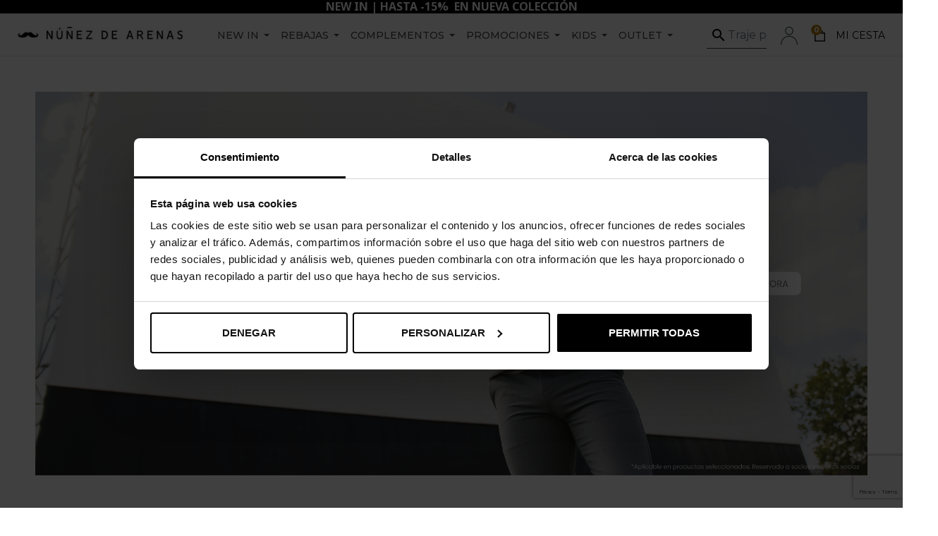

--- FILE ---
content_type: text/html; charset=utf-8
request_url: https://ndearenas.com/es/
body_size: 42963
content:
<!doctype html>
 <html lang="es">
 
   <head>
     
         <script data-keepinline="true">
    var ajaxGetProductUrl = '//ndearenas.com/es/modulo/cdc_googletagmanager/async';
    var ajaxShippingEvent = 1;
    var ajaxPaymentEvent = 1;

/* datalayer */
dataLayer = window.dataLayer || [];
    let cdcDatalayer = {"pageCategory":"index","event":null,"ecommerce":{"currencyCode":"EUR"},"userLogged":0,"userId":"guest_313289"};
    dataLayer.push(cdcDatalayer);

/* call to GTM Tag */
(function(w,d,s,l,i){w[l]=w[l]||[];w[l].push({'gtm.start':
new Date().getTime(),event:'gtm.js'});var f=d.getElementsByTagName(s)[0],
j=d.createElement(s),dl=l!='dataLayer'?'&l='+l:'';j.async=true;j.src=
'https://www.googletagmanager.com/gtm.js?id='+i+dl;f.parentNode.insertBefore(j,f);
})(window,document,'script','dataLayer','GTM-M2QRGFG');

/* async call to avoid cache system for dynamic data */
dataLayer.push({
  'event': 'datalayer_ready'
});
</script>
  
    <link rel="preconnect" href="//fonts.gstatic.com/" crossorigin>
<link rel="preconnect" href="//ajax.googleapis.com" crossorigin>
<script type="text/javascript">
    WebFontConfig = {
        google: { families: [ 'Noto+Sans:400,700' ] }
    };
    (function() {
        var wf = document.createElement('script');
        wf.src = 'https://ajax.googleapis.com/ajax/libs/webfont/1/webfont.js';
        wf.type = 'text/javascript';
        wf.async = 'true';
        var s = document.getElementsByTagName('script')[0];
        s.parentNode.insertBefore(wf, s);
    })(); </script>
  
  
    <meta charset="utf-8">
  
  
    <meta http-equiv="x-ua-compatible" content="ie=edge">
  
  
  
    <title>Núñez de Arenas | Moda hombre | Tienda Online Ropa y Accesorios</title>
 
    <meta name="description" content="Las últimas tendencias en moda hombre; trajes, camisas, americanas, pantalones, complementos, zapatos y mucho más. ¡Compra tu ropa online de hombre favorita!">
    <meta name="keywords" content="ropa hombre,moda hombre,trajes hombre,americana hombre,camisa hombre,ndearenas,nunez,nunezdearenas,nda,nunezdearea,nuñezdearenas,moda,modamasculina,modahombre,moda hombre,moda masculina">
                
            
<meta property="og:title" content="Núñez de Arenas | Moda hombre | Tienda Online Ropa y Accesorios"/>
<meta property="og:description" content="Las últimas tendencias en moda hombre; trajes, camisas, americanas, pantalones, complementos, zapatos y mucho más. ¡Compra tu ropa online de hombre favorita!"/>
<meta property="og:type" content="website"/>
<meta property="og:url" content="https://ndearenas.com/es/"/>
<meta property="og:site_name" content="Núñez de Arenas | Moda Hombre"/>

    <meta property="og:image" content="https://ndearenas.comhttps://ndearenas.com/img/ndearenascom-logo-1701897998.jpg"/>
<script type="application/ld+json">
{
    "@context" : "http://schema.org",
    "@type" : "Organization",
    "name" : "Núñez de Arenas | Moda Hombre",
    "url" : "https://ndearenas.com/es/",
    "logo" : {
        "@type":"ImageObject",
        "url":"https://ndearenas.comhttps://ndearenas.com/img/ndearenascom-logo-1701897998.jpg"
    }
}

</script>

<script type="application/ld+json">
{
    "@context":"http://schema.org",
    "@type":"WebPage",
    "isPartOf": {
        "@type":"WebSite",
        "url":  "https://ndearenas.com/es/",
        "name": "Núñez de Arenas | Moda Hombre"
    },
    "name": "Núñez de Arenas | Moda hombre | Tienda Online Ropa y Accesorios",
    "url":  "https://ndearenas.com/es/"
}


</script>
    <script type="application/ld+json">
{
	"@context":	"http://schema.org",
	"@type": "WebSite",
    "url" : "https://ndearenas.com/es/",
	"image": {
	"@type": "ImageObject",
    "url":"https://ndearenas.comhttps://ndearenas.com/img/ndearenascom-logo-1701897998.jpg"
	},
    "potentialAction": {
    "@type": "SearchAction",
    "target": "https://ndearenas.com/es/busqueda?search_query={search_term_string}",
     "query-input": "required name=search_term_string"
	 }
}


    </script>
  
      
  
  
  
    <meta name="viewport" content="width=device-width, initial-scale=1">
  
  
  
    <link rel="icon" type="image/vnd.microsoft.icon" href="https://ndearenas.com/img/favicon.ico?1701897998">
    <link rel="shortcut icon" type="image/x-icon" href="https://ndearenas.com/img/favicon.ico?1701897998">
  
  
  
      <link rel="stylesheet" href="https://ndearenas.com/themes/classic-rocket/assets/css/theme.css" type="text/css" media="all">
  <link rel="stylesheet" href="https://ndearenas.com/modules/blockreassurance/views/dist/front.css" type="text/css" media="all">
  <link rel="stylesheet" href="https://ndearenas.com/modules/ps_socialfollow/views/css/ps_socialfollow.css" type="text/css" media="all">
  <link rel="stylesheet" href="/modules/creativeelements/views/lib/font-awesome/css/font-awesome.min.css?v=4.7.0" type="text/css" media="all">
  <link rel="stylesheet" href="/modules/creativeelements/views/css/animations.min.css?v=1.4.10.3" type="text/css" media="all">
  <link rel="stylesheet" href="/modules/creativeelements/views/css/frontend.min.css?v=1.4.10.3" type="text/css" media="all">
  <link rel="stylesheet" href="https://ndearenas.com/modules/arcart/views/css/animate.css" type="text/css" media="all">
  <link rel="stylesheet" href="https://ndearenas.com/modules/arcart/views/css/styles.css" type="text/css" media="all">
  <link rel="stylesheet" href="https://ndearenas.com/modules/arcart/views/css/generated.css" type="text/css" media="all">
  <link rel="stylesheet" href="https://ndearenas.com/modules/ets_megamenu/views/css/font-awesome.css" type="text/css" media="all">
  <link rel="stylesheet" href="https://ndearenas.com/themes/nunez/modules/ets_megamenu/views/css/animate.css" type="text/css" media="all">
  <link rel="stylesheet" href="https://ndearenas.com/modules/an_productattributes/views/css/front.css" type="text/css" media="all">
  <link rel="stylesheet" href="https://ndearenas.com/modules/app4less//views/css/front.css" type="text/css" media="all">
  <link rel="stylesheet" href="https://ndearenas.com/modules/returnmanager/views/css/velsof_rm_spinner.css" type="text/css" media="all">
  <link rel="stylesheet" href="https://ndearenas.com/modules/ybc_instagram/views/css/ets.fancybox.css" type="text/css" media="all">
  <link rel="stylesheet" href="https://ndearenas.com/modules/ybc_instagram/views/css/instagram.css" type="text/css" media="all">
  <link rel="stylesheet" href="https://ndearenas.com/modules/ybc_instagram/views/css/fix17.css" type="text/css" media="all">
  <link rel="stylesheet" href="https://ndearenas.com/modules/ybc_instagram/views/css/ets.owl.carousel.css" type="text/css" media="all">
  <link rel="stylesheet" href="https://ndearenas.com/modules/advancedpopupcreator/views/css/advancedpopup-front.css" type="text/css" media="all">
  <link rel="stylesheet" href="https://ndearenas.com/modules/advancedpopupcreator/lib/fancybox/jquery.fancybox-transitions.css" type="text/css" media="all">
  <link rel="stylesheet" href="https://ndearenas.com/modules/quantitydiscountpro/views/css/qdp.css" type="text/css" media="all">
  <link rel="stylesheet" href="https://ndearenas.com/modules/facebookpsconnect/views/css/hook.css" type="text/css" media="all">
  <link rel="stylesheet" href="https://ndearenas.com/modules/facebookpsconnect/views/css/bootstrap-social.css" type="text/css" media="all">
  <link rel="stylesheet" href="https://ndearenas.com/modules/facebookpsconnect/views/css/connectors.css" type="text/css" media="all">
  <link rel="stylesheet" href="https://ndearenas.com/modules/nda_productcart/nda_productcart.css" type="text/css" media="all">
  <link rel="stylesheet" href="https://ndearenas.com/themes/nunez/modules/favoriteeasy/views/css/favoriteeasy.css" type="text/css" media="all">
  <link rel="stylesheet" href="https://ndearenas.com/themes/nunez/modules/redsys/views/css/redsys.css" type="text/css" media="all">
  <link rel="stylesheet" href="https://ndearenas.com/modules/whatsappchat/views/css/whatsapp.css" type="text/css" media="all">
  <link rel="stylesheet" href="https://ndearenas.com/modules/whatsappchat/views/css/jBox.min.css" type="text/css" media="all">
  <link rel="stylesheet" href="https://ndearenas.com/modules/paypalfeeplus/views/css/front16.css" type="text/css" media="all">
  <link rel="stylesheet" href="https://ndearenas.com/modules/paypalfeeplus/views/css/front.css" type="text/css" media="all">
  <link rel="stylesheet" href="https://ndearenas.com/modules/status2//views/css/front.css" type="text/css" media="all">
  <link rel="stylesheet" href="https://ndearenas.com/modules/advancedstoremaps/views/css/front.css" type="text/css" media="all">
  <link rel="stylesheet" href="https://ndearenas.com/js/jquery/plugins/fancybox/jquery.fancybox.css" type="text/css" media="all">
  <link rel="stylesheet" href="https://ndearenas.com/themes/nunez/modules/ets_megamenu/views/css/megamenu.css" type="text/css" media="all">
  <link rel="stylesheet" href="https://ndearenas.com/themes/nunez/modules/ets_megamenu/views/css/fix17.css" type="text/css" media="all">
  <link rel="stylesheet" href="https://ndearenas.com/modules/ps_searchbarjqauto/views/css/jquery.auto-complete.css" type="text/css" media="all">
  <link rel="stylesheet" href="https://ndearenas.com/themes/classic-rocket/modules/ps_imageslider/css/homeslider.css" type="text/css" media="all">
  <link rel="stylesheet" href="https://ndearenas.com/themes/nunez/assets/css/custom.css" type="text/css" media="all">
  
  
  
    

  <script type="text/javascript">
        var AdvancedStoreMapsData = {"meta":{"missingHooks":[],"jsBaseLink":"https:\/\/ndearenas.com\/modules\/advancedstoremaps\/views\/js\/","dataLink":"https:\/\/ndearenas.com\/es\/modulo\/advancedstoremaps\/data?ajax=1"},"settings":{"apiKey":"AIzaSyBf9u3R6TxmL5vaDDce9J48fqlH11BkeO0","mapLanguage":"shop","mapTheme":"light","mapParams":{"center":{"lat":40.4165,"lng":-3.7026},"zoom":10,"zoomControl":true,"fullscreenControl":true,"gestureHandling":"auto","mapTypeControl":true,"streetViewControl":true,"rotateControl":true,"clickableIcons":true},"marker":{"animation":"none","icon":"https:\/\/ndearenas.com\/modules\/advancedstoremaps\/uploads\/marker.png","width":50,"height":50},"infoWindow":{"storeDetails":["address","phone","schedule"],"displayGetDirections":true},"mapStyle":"[]","countryFilter":false,"mapClustering":true,"geocoding":false,"clustererParams":{"styles":[{"url":"https:\/\/ndearenas.com\/modules\/advancedstoremaps\/views\/img\/clusters\/m1.png","width":53,"height":53,"textColor":"#000000"},{"url":"https:\/\/ndearenas.com\/modules\/advancedstoremaps\/views\/img\/clusters\/m2.png","width":56,"height":56,"textColor":"#000000"},{"url":"https:\/\/ndearenas.com\/modules\/advancedstoremaps\/views\/img\/clusters\/m3.png","width":66,"height":66,"textColor":"#000000"},{"url":"https:\/\/ndearenas.com\/modules\/advancedstoremaps\/views\/img\/clusters\/m4.png","width":78,"height":78,"textColor":"#000000"},{"url":"https:\/\/ndearenas.com\/modules\/advancedstoremaps\/views\/img\/clusters\/m5.png","width":90,"height":90,"textColor":"#000000"}],"maxZoom":0,"zoomOnClick":true,"averageCenter":false,"minimumClusterSize":2},"geocodingParams":null},"context":{"ps":{"v17":true},"langIsoCode":"es","countryIsoCode":"ES"},"trans":{"workingHours":"Horas de trabajo","getDirections":"Obtener indicaciones","weekdays":["Lunes","Martes","Mi\u00e9rcoles","Jueves","Viernes","S\u00e1bado","Domingo"],"searchByAddr":"Buscar por direcci\u00f3n","noResultsFound":"No se han encontrado resultados.","noResultsFoundNear":"No se han encontrado resultados cerca de esta ubicaci\u00f3n.","noAddressesFound":"No se han encontrado direcciones, intente otra b\u00fasqueda.","retrySearch":"Intenta otra b\u00fasqueda","countryFilter":"Filtro de pa\u00edses","allCountries":"Todos los pa\u00edses","featuredStore":"Tienda destacada"}};
        var ceFrontendConfig = {"isEditMode":"","stretchedSectionContainer":"#index #wrapper","is_rtl":false};
        var elementArrow = false;
        var favoriteProductsIds = [];
        var favorite_product_count = 0;
        var favorites_added_count = "El producto se ha a\u00f1adido a la lista de favoritos de";
        var favorites_added_count_end = ["persona.","personas.","personas."];
        var fe_active_count = "1";
        var fe_color = "#B57E10";
        var pp_onepagecheckoutps = false;
        var pp_steasycheckout = false;
        var prestashop = {"cart":{"products":[],"totals":{"total":{"type":"total","label":"Total","amount":0,"value":"0,00\u00a0\u20ac"},"total_including_tax":{"type":"total","label":"Total (IVA incl.)","amount":0,"value":"0,00\u00a0\u20ac"},"total_excluding_tax":{"type":"total","label":"Total (IVA excl.)","amount":0,"value":"0,00\u00a0\u20ac"}},"subtotals":{"products":{"type":"products","label":"Subtotal","amount":0,"value":"0,00\u00a0\u20ac"},"discounts":null,"shipping":{"type":"shipping","label":"Transporte","amount":0,"value":""},"tax":null},"products_count":0,"summary_string":"0 art\u00edculos","vouchers":{"allowed":1,"added":[]},"discounts":[],"minimalPurchase":0,"minimalPurchaseRequired":""},"currency":{"name":"Euro","iso_code":"EUR","iso_code_num":"978","sign":"\u20ac"},"customer":{"lastname":null,"firstname":null,"email":null,"birthday":null,"newsletter":null,"newsletter_date_add":null,"optin":null,"website":null,"company":null,"siret":null,"ape":null,"is_logged":false,"gender":{"type":null,"name":null},"addresses":[]},"language":{"name":"Espa\u00f1ol (Spanish)","iso_code":"es","locale":"es-ES","language_code":"es-ES","is_rtl":"0","date_format_lite":"d\/m\/Y","date_format_full":"d\/m\/Y H:i:s","id":1},"page":{"title":"","canonical":null,"meta":{"title":"N\u00fa\u00f1ez de Arenas | Moda hombre | Tienda Online Ropa y Accesorios","description":"Las \u00faltimas tendencias en moda hombre; trajes, camisas, americanas, pantalones, complementos, zapatos y mucho m\u00e1s. \u00a1Compra tu ropa online de hombre favorita!","keywords":"ropa hombre,moda hombre,trajes hombre,americana hombre,camisa hombre,ndearenas,nunez,nunezdearenas,nda,nunezdearea,nu\u00f1ezdearenas,moda,modamasculina,modahombre,moda hombre,moda masculina","robots":"index"},"page_name":"index","body_classes":{"lang-es":true,"lang-rtl":false,"country-ES":true,"currency-EUR":true,"layout-full-width":true,"page-index":true,"tax-display-enabled":true},"admin_notifications":[]},"shop":{"name":"N\u00fa\u00f1ez de Arenas | Moda Hombre","logo":"https:\/\/ndearenas.com\/img\/ndearenascom-logo-1701897998.jpg","stores_icon":"https:\/\/ndearenas.com\/img\/logo_stores.png","favicon":"https:\/\/ndearenas.com\/img\/favicon.ico"},"urls":{"base_url":"https:\/\/ndearenas.com\/","current_url":"https:\/\/ndearenas.com\/es\/","shop_domain_url":"https:\/\/ndearenas.com","img_ps_url":"https:\/\/ndearenas.com\/img\/","img_cat_url":"https:\/\/ndearenas.com\/img\/c\/","img_lang_url":"https:\/\/ndearenas.com\/img\/l\/","img_prod_url":"https:\/\/ndearenas.com\/img\/p\/","img_manu_url":"https:\/\/ndearenas.com\/img\/m\/","img_sup_url":"https:\/\/ndearenas.com\/img\/su\/","img_ship_url":"https:\/\/ndearenas.com\/img\/s\/","img_store_url":"https:\/\/ndearenas.com\/img\/st\/","img_col_url":"https:\/\/ndearenas.com\/img\/co\/","img_url":"https:\/\/ndearenas.com\/themes\/nunez\/assets\/img\/","css_url":"https:\/\/ndearenas.com\/themes\/nunez\/assets\/css\/","js_url":"https:\/\/ndearenas.com\/themes\/nunez\/assets\/js\/","pic_url":"https:\/\/ndearenas.com\/upload\/","pages":{"address":"https:\/\/ndearenas.com\/es\/direccion","addresses":"https:\/\/ndearenas.com\/es\/direcciones","authentication":"https:\/\/ndearenas.com\/es\/iniciar-sesion","cart":"https:\/\/ndearenas.com\/es\/carrito","category":"https:\/\/ndearenas.com\/es\/index.php?controller=category","cms":"https:\/\/ndearenas.com\/es\/index.php?controller=cms","contact":"https:\/\/ndearenas.com\/es\/contacto","discount":"https:\/\/ndearenas.com\/es\/descuento","guest_tracking":"https:\/\/ndearenas.com\/es\/seguimiento-pedido-invitado","history":"https:\/\/ndearenas.com\/es\/historial-compra","identity":"https:\/\/ndearenas.com\/es\/datos-personales","index":"https:\/\/ndearenas.com\/es\/","my_account":"https:\/\/ndearenas.com\/es\/mi-cuenta","order_confirmation":"https:\/\/ndearenas.com\/es\/confirmacion-pedido","order_detail":"https:\/\/ndearenas.com\/es\/index.php?controller=order-detail","order_follow":"https:\/\/ndearenas.com\/es\/seguimiento-pedido","order":"https:\/\/ndearenas.com\/es\/pedido","order_return":"https:\/\/ndearenas.com\/es\/index.php?controller=order-return","order_slip":"https:\/\/ndearenas.com\/es\/facturas-abono","pagenotfound":"https:\/\/ndearenas.com\/es\/pagina-no-encontrada","password":"https:\/\/ndearenas.com\/es\/recuperar-clave","pdf_invoice":"https:\/\/ndearenas.com\/es\/index.php?controller=pdf-invoice","pdf_order_return":"https:\/\/ndearenas.com\/es\/index.php?controller=pdf-order-return","pdf_order_slip":"https:\/\/ndearenas.com\/es\/index.php?controller=pdf-order-slip","prices_drop":"https:\/\/ndearenas.com\/es\/productos-rebajados","product":"https:\/\/ndearenas.com\/es\/index.php?controller=product","search":"https:\/\/ndearenas.com\/es\/busqueda","sitemap":"https:\/\/ndearenas.com\/es\/mapa-del-sitio","stores":"https:\/\/ndearenas.com\/es\/tiendas","supplier":"https:\/\/ndearenas.com\/es\/index.php?controller=supplier","register":"https:\/\/ndearenas.com\/es\/iniciar-sesion?create_account=1","order_login":"https:\/\/ndearenas.com\/es\/pedido?login=1"},"alternative_langs":{"es-ES":"https:\/\/ndearenas.com\/es\/","en-us":"https:\/\/ndearenas.com\/en\/"},"theme_assets":"\/themes\/nunez\/assets\/","actions":{"logout":"https:\/\/ndearenas.com\/es\/?mylogout="},"no_picture_image":{"bySize":{"cart_default":{"url":"https:\/\/ndearenas.com\/img\/p\/es-default-cart_default.jpg","width":53,"height":79},"small_default":{"url":"https:\/\/ndearenas.com\/img\/p\/es-default-small_default.jpg","width":90,"height":135},"medium_default":{"url":"https:\/\/ndearenas.com\/img\/p\/es-default-medium_default.jpg","width":452,"height":679},"home_default":{"url":"https:\/\/ndearenas.com\/img\/p\/es-default-home_default.jpg","width":464,"height":696},"large_default":{"url":"https:\/\/ndearenas.com\/img\/p\/es-default-large_default.jpg","width":742,"height":1115}},"small":{"url":"https:\/\/ndearenas.com\/img\/p\/es-default-cart_default.jpg","width":53,"height":79},"medium":{"url":"https:\/\/ndearenas.com\/img\/p\/es-default-medium_default.jpg","width":452,"height":679},"large":{"url":"https:\/\/ndearenas.com\/img\/p\/es-default-large_default.jpg","width":742,"height":1115},"legend":""}},"configuration":{"display_taxes_label":true,"display_prices_tax_incl":true,"is_catalog":false,"show_prices":true,"opt_in":{"partner":false},"quantity_discount":{"type":"price","label":"Precio unitario"},"voucher_enabled":1,"return_enabled":1},"field_required":[],"breadcrumb":{"links":[{"title":"Inicio","url":"https:\/\/ndearenas.com\/es\/"}],"count":1},"link":{"protocol_link":"https:\/\/","protocol_content":"https:\/\/"},"time":1769513856,"static_token":"ade50d1f9bdefb3c369409fab98250de","token":"0c7a8cba71b6db948043b587673f9448","debug":false};
        var psemailsubscription_subscription = "https:\/\/ndearenas.com\/es\/modulo\/ps_emailsubscription\/subscription";
        var psr_icon_color = "#F19D76";
        var text_added_favorite = "Producto a\u00f1adido";
        var text_copied_favorite = "Link copiado";
        var text_removed_favorite = "Producto eliminado";
        var topidentifier = false;
      </script>
  
  
  
    <style type="text/css"></style>
<script>
    window.addEventListener('load', function(){
        arCart.moduleUrl = '/modules/arcart/';
        arCart.enable = true;
        arCart.enableList = true;
        arCart.imgSelector = '.images-container .product-img img';
        arCart.thumbSelector = '.product-thumbnail img';
        arCart.animationSpeed = 800;
        arCart.enableQuickView = true;
        arCart.isProductPage = false;
        arCart.isProductListPage = true;
        arCart.opacity = 0;
        arCart.rotate = 0;
        arCart.cartAnimation = 'rubberBand';
        arCart.isMobile = false;
        arCart.flyerType = 'product';
        arCart.flyerImg = 'https://ndearenas.com/modules/arcart/uploads/';
        arCart.showLoadSpinner = true;
        arCart.showAnimatedIconBtn = false;
        arCart.showAnimatedIconProduct = true;
        
        
                    arCart.scrollToCart = false;
                    
        arCart.cartDropdown.mobile = true;
        arCart.cartDropdown.desktop = true;
        arCart.cartDropdown.showIfEmpty = false;
        arCart.cartDropdown.backdrop = true;
        arCart.cartDropdown.dropdownEvent = 'click';
        
        arCart.modal.mode = 0;
        arCart.modal.cartUrl = '//ndearenas.com/es/carrito?action=show';
        arCart.modal.orderUrl = '//ndearenas.com/es/pedido';
        arCart.modal.showPopupOnClick = false;
        arCart.modal.autoclose = 3;
        arCart.modal.popupHeader = "Your cart";
        arCart.modal.popupHeaderAfterAddToCart = "Product successfully added to your shopping cart";
        
            
        arCart.scrollSpeed = 250;
        arCart.cartAjaxURL = 'https://ndearenas.com/es/modulo/arcart/cart';
        
        arCart.tab.altTitle = "Order not complete";
        arCart.tab.procuctsCount = 0;
        arCart.tab.position = "up";
        arCart.tab.animation = "slide";
        arCart.tab.color = "#ffffff";
        arCart.tab.BG = "#ff0000";
        arCart.tab.fontStyle = "bold";
        arCart.tab.fontFamily = "Arial";
        arCart.tab.type = "circle";
        arCart.tab.cartBadge = 0;
        arCart.tab.blurBadge = 0;
        
        arCart.floatingCart.enabled = 0;
        arCart.floatingCart.displayMode = 1;
        arCart.floatingCart.showPopupOnClick = true;
        arCart.floatingCart.dropdownOnClick = false;
        
        arCart.init();
        
            });
</script><style>.ets_mm_megamenu .mm_menus_li .h4,
.ets_mm_megamenu .mm_menus_li .h5,
.ets_mm_megamenu .mm_menus_li .h6,
.ets_mm_megamenu .mm_menus_li .h1,
.ets_mm_megamenu .mm_menus_li .h2,
.ets_mm_megamenu .mm_menus_li .h3,
.ets_mm_megamenu .mm_menus_li .h4 *:not(i),
.ets_mm_megamenu .mm_menus_li .h5 *:not(i),
.ets_mm_megamenu .mm_menus_li .h6 *:not(i),
.ets_mm_megamenu .mm_menus_li .h1 *:not(i),
.ets_mm_megamenu .mm_menus_li .h2 *:not(i),
.ets_mm_megamenu .mm_menus_li .h3 *:not(i),
.ets_mm_megamenu .mm_menus_li > a{
    font-family: inherit;
}
.ets_mm_megamenu *:not(.fa):not(i){
    font-family: inherit;
}

.ets_mm_block *{
    font-size: 14px;
}    

@media (min-width: 768px){
/*layout 1*/
    .ets_mm_megamenu.layout_layout1{
        background: ;
    }
    .layout_layout1 .ets_mm_megamenu_content{
      background: linear-gradient(#FFFFFF, #F2F2F2) repeat scroll 0 0 rgba(0, 0, 0, 0);
      background: -webkit-linear-gradient(#FFFFFF, #F2F2F2) repeat scroll 0 0 rgba(0, 0, 0, 0);
      background: -o-linear-gradient(#FFFFFF, #F2F2F2) repeat scroll 0 0 rgba(0, 0, 0, 0);
    }
    .ets_mm_megamenu.layout_layout1:not(.ybc_vertical_menu) .mm_menus_ul{
         background: ;
    }

    #header .layout_layout1:not(.ybc_vertical_menu) .mm_menus_li > a,
    .layout_layout1 .ybc-menu-vertical-button,
    .layout_layout1 .mm_extra_item *{
        color: #484848
    }
    .layout_layout1 .ybc-menu-vertical-button .ybc-menu-button-toggle_icon_default .icon-bar{
        background-color: #484848
    }
    .layout_layout1:not(.click_open_submenu) .mm_menus_li:hover > a,
    .layout_layout1.click_open_submenu .mm_menus_li.open_li > a,
    .layout_layout1 .mm_menus_li.active > a,
    #header .layout_layout1:not(.click_open_submenu) .mm_menus_li:hover > a,
    #header .layout_layout1.click_open_submenu .mm_menus_li.open_li > a,
    #header .layout_layout1 .mm_menus_li.menu_hover > a,
    .layout_layout1:hover .ybc-menu-vertical-button,
    .layout_layout1 .mm_extra_item button[type="submit"]:hover i,
    #header .layout_layout1 .mm_menus_li.active > a{
        color: #ec4249;
    }
    
    .layout_layout1:not(.ybc_vertical_menu):not(.click_open_submenu) .mm_menus_li > a:before,
    .layout_layout1:not(.ybc_vertical_menu).click_open_submenu .mm_menus_li.open_li > a:before,
    .layout_layout1.ybc_vertical_menu:hover .ybc-menu-vertical-button:before,
    .layout_layout1:hover .ybc-menu-vertical-button .ybc-menu-button-toggle_icon_default .icon-bar,
    .ybc-menu-vertical-button.layout_layout1:hover{background-color: #ec4249;}
    
    .layout_layout1:not(.ybc_vertical_menu):not(.click_open_submenu) .mm_menus_li:hover > a,
    .layout_layout1:not(.ybc_vertical_menu).click_open_submenu .mm_menus_li.open_li > a,
    .layout_layout1:not(.ybc_vertical_menu) .mm_menus_li.menu_hover > a,
    .ets_mm_megamenu.layout_layout1.ybc_vertical_menu:hover,
    #header .layout_layout1:not(.ybc_vertical_menu):not(.click_open_submenu) .mm_menus_li:hover > a,
    #header .layout_layout1:not(.ybc_vertical_menu).click_open_submenu .mm_menus_li.open_li > a,
    #header .layout_layout1:not(.ybc_vertical_menu) .mm_menus_li.menu_hover > a,
    .ets_mm_megamenu.layout_layout1.ybc_vertical_menu:hover{
        background: #ffffff;
    }
    
    .layout_layout1.ets_mm_megamenu .mm_columns_ul,
    .layout_layout1.ybc_vertical_menu .mm_menus_ul{
        background-color: #ffffff;
    }
    #header .layout_layout1 .ets_mm_block_content a,
    #header .layout_layout1 .ets_mm_block_content p,
    .layout_layout1.ybc_vertical_menu .mm_menus_li > a,
    #header .layout_layout1.ybc_vertical_menu .mm_menus_li > a{
        color: #414141;
    }
    
    .layout_layout1 .mm_columns_ul .h1,
    .layout_layout1 .mm_columns_ul .h2,
    .layout_layout1 .mm_columns_ul .h3,
    .layout_layout1 .mm_columns_ul .h4,
    .layout_layout1 .mm_columns_ul .h5,
    .layout_layout1 .mm_columns_ul .h6,
    .layout_layout1 .mm_columns_ul .ets_mm_block > .h1 a,
    .layout_layout1 .mm_columns_ul .ets_mm_block > .h2 a,
    .layout_layout1 .mm_columns_ul .ets_mm_block > .h3 a,
    .layout_layout1 .mm_columns_ul .ets_mm_block > .h4 a,
    .layout_layout1 .mm_columns_ul .ets_mm_block > .h5 a,
    .layout_layout1 .mm_columns_ul .ets_mm_block > .h6 a,
    #header .layout_layout1 .mm_columns_ul .ets_mm_block > .h1 a,
    #header .layout_layout1 .mm_columns_ul .ets_mm_block > .h2 a,
    #header .layout_layout1 .mm_columns_ul .ets_mm_block > .h3 a,
    #header .layout_layout1 .mm_columns_ul .ets_mm_block > .h4 a,
    #header .layout_layout1 .mm_columns_ul .ets_mm_block > .h5 a,
    #header .layout_layout1 .mm_columns_ul .ets_mm_block > .h6 a,
    .layout_layout1 .mm_columns_ul .h1,
    .layout_layout1 .mm_columns_ul .h2,
    .layout_layout1 .mm_columns_ul .h3,
    .layout_layout1 .mm_columns_ul .h4,
    .layout_layout1 .mm_columns_ul .h5,
    .layout_layout1 .mm_columns_ul .h6{
        color: #414141;
    }
    
    
    .layout_layout1 li:hover > a,
    .layout_layout1 li > a:hover,
    .layout_layout1 .mm_tabs_li.open .mm_tab_toggle_title,
    .layout_layout1 .mm_tabs_li.open .mm_tab_toggle_title a,
    .layout_layout1 .mm_tabs_li:hover .mm_tab_toggle_title,
    .layout_layout1 .mm_tabs_li:hover .mm_tab_toggle_title a,
    #header .layout_layout1 .mm_tabs_li.open .mm_tab_toggle_title,
    #header .layout_layout1 .mm_tabs_li.open .mm_tab_toggle_title a,
    #header .layout_layout1 .mm_tabs_li:hover .mm_tab_toggle_title,
    #header .layout_layout1 .mm_tabs_li:hover .mm_tab_toggle_title a,
    .layout_layout1.ybc_vertical_menu .mm_menus_li > a,
    #header .layout_layout1 li:hover > a,
    .layout_layout1.ybc_vertical_menu:not(.click_open_submenu) .mm_menus_li:hover > a,
    .layout_layout1.ybc_vertical_menu.click_open_submenu .mm_menus_li.open_li > a,
    #header .layout_layout1.ybc_vertical_menu:not(.click_open_submenu) .mm_menus_li:hover > a,
    #header .layout_layout1.ybc_vertical_menu.click_open_submenu .mm_menus_li.open_li > a,
    #header .layout_layout1 .mm_columns_ul .mm_block_type_product .product-title > a:hover,
    #header .layout_layout1 li > a:hover{color: #ec4249;}
    
    
/*end layout 1*/
    
    
    /*layout 2*/
    .ets_mm_megamenu.layout_layout2{
        background-color: #3cabdb;
    }
    
    #header .layout_layout2:not(.ybc_vertical_menu) .mm_menus_li > a,
    .layout_layout2 .ybc-menu-vertical-button,
    .layout_layout2 .mm_extra_item *{
        color: #ffffff
    }
    .layout_layout2 .ybc-menu-vertical-button .ybc-menu-button-toggle_icon_default .icon-bar{
        background-color: #ffffff
    }
    .layout_layout2:not(.ybc_vertical_menu):not(.click_open_submenu) .mm_menus_li:hover > a,
    .layout_layout2:not(.ybc_vertical_menu).click_open_submenu .mm_menus_li.open_li > a,
    .layout_layout2:not(.ybc_vertical_menu) .mm_menus_li.active > a,
    #header .layout_layout2:not(.ybc_vertical_menu):not(.click_open_submenu) .mm_menus_li:hover > a,
    #header .layout_layout2:not(.ybc_vertical_menu).click_open_submenu .mm_menus_li.open_li > a,
    .layout_layout2:hover .ybc-menu-vertical-button,
    .layout_layout2 .mm_extra_item button[type="submit"]:hover i,
    #header .layout_layout2:not(.ybc_vertical_menu) .mm_menus_li.active > a{color: #ffffff;}
    
    .layout_layout2:hover .ybc-menu-vertical-button .ybc-menu-button-toggle_icon_default .icon-bar{
        background-color: #ffffff;
    }
    .layout_layout2:not(.ybc_vertical_menu):not(.click_open_submenu) .mm_menus_li:hover > a,
    .layout_layout2:not(.ybc_vertical_menu).click_open_submenu .mm_menus_li.open_li > a,
    #header .layout_layout2:not(.ybc_vertical_menu):not(.click_open_submenu) .mm_menus_li:hover > a,
    #header .layout_layout2:not(.ybc_vertical_menu).click_open_submenu .mm_menus_li.open_li > a,
    .ets_mm_megamenu.layout_layout2.ybc_vertical_menu:hover{
        background-color: #50b4df;
    }
    
    .layout_layout2.ets_mm_megamenu .mm_columns_ul,
    .layout_layout2.ybc_vertical_menu .mm_menus_ul{
        background-color: #ffffff;
    }
    #header .layout_layout2 .ets_mm_block_content a,
    .layout_layout2.ybc_vertical_menu .mm_menus_li > a,
    #header .layout_layout2.ybc_vertical_menu .mm_menus_li > a,
    #header .layout_layout2 .ets_mm_block_content p{
        color: #666666;
    }
    
    .layout_layout2 .mm_columns_ul .h1,
    .layout_layout2 .mm_columns_ul .h2,
    .layout_layout2 .mm_columns_ul .h3,
    .layout_layout2 .mm_columns_ul .h4,
    .layout_layout2 .mm_columns_ul .h5,
    .layout_layout2 .mm_columns_ul .h6,
    .layout_layout2 .mm_columns_ul .ets_mm_block > .h1 a,
    .layout_layout2 .mm_columns_ul .ets_mm_block > .h2 a,
    .layout_layout2 .mm_columns_ul .ets_mm_block > .h3 a,
    .layout_layout2 .mm_columns_ul .ets_mm_block > .h4 a,
    .layout_layout2 .mm_columns_ul .ets_mm_block > .h5 a,
    .layout_layout2 .mm_columns_ul .ets_mm_block > .h6 a,
    #header .layout_layout2 .mm_columns_ul .ets_mm_block > .h1 a,
    #header .layout_layout2 .mm_columns_ul .ets_mm_block > .h2 a,
    #header .layout_layout2 .mm_columns_ul .ets_mm_block > .h3 a,
    #header .layout_layout2 .mm_columns_ul .ets_mm_block > .h4 a,
    #header .layout_layout2 .mm_columns_ul .ets_mm_block > .h5 a,
    #header .layout_layout2 .mm_columns_ul .ets_mm_block > .h6 a,
    .layout_layout2 .mm_columns_ul .h1,
    .layout_layout2 .mm_columns_ul .h2,
    .layout_layout2 .mm_columns_ul .h3,
    .layout_layout2 .mm_columns_ul .h4,
    .layout_layout2 .mm_columns_ul .h5,
    .layout_layout2 .mm_columns_ul .h6{
        color: #414141;
    }
    
    
    .layout_layout2 li:hover > a,
    .layout_layout2 li > a:hover,
    .layout_layout2 .mm_tabs_li.open .mm_tab_toggle_title,
    .layout_layout2 .mm_tabs_li.open .mm_tab_toggle_title a,
    .layout_layout2 .mm_tabs_li:hover .mm_tab_toggle_title,
    .layout_layout2 .mm_tabs_li:hover .mm_tab_toggle_title a,
    #header .layout_layout2 .mm_tabs_li.open .mm_tab_toggle_title,
    #header .layout_layout2 .mm_tabs_li.open .mm_tab_toggle_title a,
    #header .layout_layout2 .mm_tabs_li:hover .mm_tab_toggle_title,
    #header .layout_layout2 .mm_tabs_li:hover .mm_tab_toggle_title a,
    #header .layout_layout2 li:hover > a,
    .layout_layout2.ybc_vertical_menu .mm_menus_li > a,
    .layout_layout2.ybc_vertical_menu:not(.click_open_submenu) .mm_menus_li:hover > a,
    .layout_layout2.ybc_vertical_menu.click_open_submenu .mm_menus_li.open_li > a,
    #header .layout_layout2.ybc_vertical_menu:not(.click_open_submenu) .mm_menus_li:hover > a,
    #header .layout_layout2.ybc_vertical_menu.click_open_submenu.open_li .mm_menus_li > a,
    #header .layout_layout2 .mm_columns_ul .mm_block_type_product .product-title > a:hover,
    #header .layout_layout2 li > a:hover{color: #fc4444;}
    
    
    
    /*layout 3*/
    .ets_mm_megamenu.layout_layout3,
    .layout_layout3 .mm_tab_li_content{
        background-color: #333333;
        
    }
    #header .layout_layout3:not(.ybc_vertical_menu) .mm_menus_li > a,
    .layout_layout3 .ybc-menu-vertical-button,
    .layout_layout3 .mm_extra_item *{
        color: #ffffff
    }
    .layout_layout3 .ybc-menu-vertical-button .ybc-menu-button-toggle_icon_default .icon-bar{
        background-color: #ffffff
    }
    .layout_layout3:not(.click_open_submenu) .mm_menus_li:hover > a,
    .layout_layout3.click_open_submenu .mm_menus_li.open_li > a,
    .layout_layout3 .mm_menus_li.active > a,
    .layout_layout3 .mm_extra_item button[type="submit"]:hover i,
    #header .layout_layout3:not(.click_open_submenu) .mm_menus_li:hover > a,
    #header .layout_layout3.click_open_submenu .mm_menus_li.open_li > a,
    #header .layout_layout3 .mm_menus_li.active > a,
    .layout_layout3:hover .ybc-menu-vertical-button,
    .layout_layout3:hover .ybc-menu-vertical-button .ybc-menu-button-toggle_icon_default .icon-bar{
        color: #ffffff;
    }
    
    .layout_layout3:not(.ybc_vertical_menu):not(.click_open_submenu) .mm_menus_li:hover > a,
    .layout_layout3:not(.ybc_vertical_menu).click_open_submenu .mm_menus_li.open_li > a,
    #header .layout_layout3:not(.ybc_vertical_menu):not(.click_open_submenu) .mm_menus_li:hover > a,
    #header .layout_layout3:not(.ybc_vertical_menu).click_open_submenu .mm_menus_li.open_li > a,
    .ets_mm_megamenu.layout_layout3.ybc_vertical_menu:hover,
    .layout_layout3 .mm_tabs_li.open .mm_columns_contents_ul,
    .layout_layout3 .mm_tabs_li.open .mm_tab_li_content {
        background-color: #000000;
    }
    .layout_layout3 .mm_tabs_li.open.mm_tabs_has_content .mm_tab_li_content .mm_tab_name::before{
        border-right-color: #000000;
    }
    .layout_layout3.ets_mm_megamenu .mm_columns_ul,
    .ybc_vertical_menu.layout_layout3 .mm_menus_ul.ets_mn_submenu_full_height .mm_menus_li:hover a::before,
    .layout_layout3.ybc_vertical_menu .mm_menus_ul{
        background-color: #000000;
        border-color: #000000;
    }
    #header .layout_layout3 .ets_mm_block_content a,
    #header .layout_layout3 .ets_mm_block_content p,
    .layout_layout3.ybc_vertical_menu .mm_menus_li > a,
    #header .layout_layout3.ybc_vertical_menu .mm_menus_li > a{
        color: #dcdcdc;
    }
    
    .layout_layout3 .mm_columns_ul .h1,
    .layout_layout3 .mm_columns_ul .h2,
    .layout_layout3 .mm_columns_ul .h3,
    .layout_layout3 .mm_columns_ul .h4,
    .layout_layout3 .mm_columns_ul .h5,
    .layout_layout3 .mm_columns_ul .h6,
    .layout_layout3 .mm_columns_ul .ets_mm_block > .h1 a,
    .layout_layout3 .mm_columns_ul .ets_mm_block > .h2 a,
    .layout_layout3 .mm_columns_ul .ets_mm_block > .h3 a,
    .layout_layout3 .mm_columns_ul .ets_mm_block > .h4 a,
    .layout_layout3 .mm_columns_ul .ets_mm_block > .h5 a,
    .layout_layout3 .mm_columns_ul .ets_mm_block > .h6 a,
    #header .layout_layout3 .mm_columns_ul .ets_mm_block > .h1 a,
    #header .layout_layout3 .mm_columns_ul .ets_mm_block > .h2 a,
    #header .layout_layout3 .mm_columns_ul .ets_mm_block > .h3 a,
    #header .layout_layout3 .mm_columns_ul .ets_mm_block > .h4 a,
    #header .layout_layout3 .mm_columns_ul .ets_mm_block > .h5 a,
    #header .layout_layout3 .mm_columns_ul .ets_mm_block > .h6 a,
    .layout_layout3 .mm_columns_ul .h1,
    .layout_layout3 .mm_columns_ul .h2,
    .layout_layout3 .mm_columns_ul .h3,
    .layout_layout3.ybc_vertical_menu:not(.click_open_submenu) .mm_menus_li:hover > a,
    .layout_layout3.ybc_vertical_menu.click_open_submenu .mm_menus_li.open_li > a,
    #header .layout_layout3.ybc_vertical_menu:not(.click_open_submenu) .mm_menus_li:hover > a,
    #header .layout_layout3.ybc_vertical_menu.click_open_submenu .mm_menus_li.open_li > a,
    .layout_layout3 .mm_columns_ul .h4,
    .layout_layout3 .mm_columns_ul .h5,
    .layout_layout3 .mm_columns_ul .h6{
        color: #ec4249;
    }
    
    
    .layout_layout3 li:hover > a,
    .layout_layout3 li > a:hover,
    .layout_layout3 .mm_tabs_li.open .mm_tab_toggle_title,
    .layout_layout3 .mm_tabs_li.open .mm_tab_toggle_title a,
    .layout_layout3 .mm_tabs_li:hover .mm_tab_toggle_title,
    .layout_layout3 .mm_tabs_li:hover .mm_tab_toggle_title a,
    #header .layout_layout3 .mm_tabs_li.open .mm_tab_toggle_title,
    #header .layout_layout3 .mm_tabs_li.open .mm_tab_toggle_title a,
    #header .layout_layout3 .mm_tabs_li:hover .mm_tab_toggle_title,
    #header .layout_layout3 .mm_tabs_li:hover .mm_tab_toggle_title a,
    #header .layout_layout3 li:hover > a,
    #header .layout_layout3 .mm_columns_ul .mm_block_type_product .product-title > a:hover,
    #header .layout_layout3 li > a:hover,
    .layout_layout3.ybc_vertical_menu .mm_menus_li > a,
    .layout_layout3 .has-sub .ets_mm_categories li > a:hover,
    #header .layout_layout3 .has-sub .ets_mm_categories li > a:hover{color: #fc4444;}
    
    
    /*layout 4*/
    
    .ets_mm_megamenu.layout_layout4{
        background-color: #ffffff;
    }
    .ets_mm_megamenu.layout_layout4:not(.ybc_vertical_menu) .mm_menus_ul{
         background: #ffffff;
    }

    #header .layout_layout4:not(.ybc_vertical_menu) .mm_menus_li > a,
    .layout_layout4 .ybc-menu-vertical-button,
    .layout_layout4 .mm_extra_item *{
        color: #333333
    }
    .layout_layout4 .ybc-menu-vertical-button .ybc-menu-button-toggle_icon_default .icon-bar{
        background-color: #333333
    }
    
    .layout_layout4:not(.click_open_submenu) .mm_menus_li:hover > a,
    .layout_layout4.click_open_submenu .mm_menus_li.open_li > a,
    .layout_layout4 .mm_menus_li.active > a,
    #header .layout_layout4:not(.click_open_submenu) .mm_menus_li:hover > a,
    #header .layout_layout4.click_open_submenu .mm_menus_li.open_li > a,
    .layout_layout4:hover .ybc-menu-vertical-button,
    #header .layout_layout4 .mm_menus_li.active > a{color: #ffffff;}
    
    .layout_layout4:hover .ybc-menu-vertical-button .ybc-menu-button-toggle_icon_default .icon-bar{
        background-color: #ffffff;
    }
    
    .layout_layout4:not(.ybc_vertical_menu):not(.click_open_submenu) .mm_menus_li:hover > a,
    .layout_layout4:not(.ybc_vertical_menu).click_open_submenu .mm_menus_li.open_li > a,
    .layout_layout4:not(.ybc_vertical_menu) .mm_menus_li.active > a,
    .layout_layout4:not(.ybc_vertical_menu) .mm_menus_li:hover > span, 
    .layout_layout4:not(.ybc_vertical_menu) .mm_menus_li.active > span,
    #header .layout_layout4:not(.ybc_vertical_menu):not(.click_open_submenu) .mm_menus_li:hover > a,
    #header .layout_layout4:not(.ybc_vertical_menu).click_open_submenu .mm_menus_li.open_li > a,
    #header .layout_layout4:not(.ybc_vertical_menu) .mm_menus_li.active > a,
    .layout_layout4:not(.ybc_vertical_menu):not(.click_open_submenu) .mm_menus_li:hover > a,
    .layout_layout4:not(.ybc_vertical_menu).click_open_submenu .mm_menus_li.open_li > a,
    #header .layout_layout4:not(.ybc_vertical_menu):not(.click_open_submenu) .mm_menus_li:hover > a,
    #header .layout_layout4:not(.ybc_vertical_menu).click_open_submenu .mm_menus_li.open_li > a,
    .ets_mm_megamenu.layout_layout4.ybc_vertical_menu:hover,
    #header .layout_layout4 .mm_menus_li:hover > span, 
    #header .layout_layout4 .mm_menus_li.active > span{
        background-color: #ec4249;
    }
    .layout_layout4 .ets_mm_megamenu_content {
      border-bottom-color: #ec4249;
    }
    
    .layout_layout4.ets_mm_megamenu .mm_columns_ul,
    .ybc_vertical_menu.layout_layout4 .mm_menus_ul .mm_menus_li:hover a::before,
    .layout_layout4.ybc_vertical_menu .mm_menus_ul{
        background-color: #ffffff;
    }
    #header .layout_layout4 .ets_mm_block_content a,
    .layout_layout4.ybc_vertical_menu .mm_menus_li > a,
    #header .layout_layout4.ybc_vertical_menu .mm_menus_li > a,
    #header .layout_layout4 .ets_mm_block_content p{
        color: #666666;
    }
    
    .layout_layout4 .mm_columns_ul .h1,
    .layout_layout4 .mm_columns_ul .h2,
    .layout_layout4 .mm_columns_ul .h3,
    .layout_layout4 .mm_columns_ul .h4,
    .layout_layout4 .mm_columns_ul .h5,
    .layout_layout4 .mm_columns_ul .h6,
    .layout_layout4 .mm_columns_ul .ets_mm_block > .h1 a,
    .layout_layout4 .mm_columns_ul .ets_mm_block > .h2 a,
    .layout_layout4 .mm_columns_ul .ets_mm_block > .h3 a,
    .layout_layout4 .mm_columns_ul .ets_mm_block > .h4 a,
    .layout_layout4 .mm_columns_ul .ets_mm_block > .h5 a,
    .layout_layout4 .mm_columns_ul .ets_mm_block > .h6 a,
    #header .layout_layout4 .mm_columns_ul .ets_mm_block > .h1 a,
    #header .layout_layout4 .mm_columns_ul .ets_mm_block > .h2 a,
    #header .layout_layout4 .mm_columns_ul .ets_mm_block > .h3 a,
    #header .layout_layout4 .mm_columns_ul .ets_mm_block > .h4 a,
    #header .layout_layout4 .mm_columns_ul .ets_mm_block > .h5 a,
    #header .layout_layout4 .mm_columns_ul .ets_mm_block > .h6 a,
    .layout_layout4 .mm_columns_ul .h1,
    .layout_layout4 .mm_columns_ul .h2,
    .layout_layout4 .mm_columns_ul .h3,
    .layout_layout4 .mm_columns_ul .h4,
    .layout_layout4 .mm_columns_ul .h5,
    .layout_layout4 .mm_columns_ul .h6{
        color: #414141;
    }
    
    .layout_layout4 li:hover > a,
    .layout_layout4 li > a:hover,
    .layout_layout4 .mm_tabs_li.open .mm_tab_toggle_title,
    .layout_layout4 .mm_tabs_li.open .mm_tab_toggle_title a,
    .layout_layout4 .mm_tabs_li:hover .mm_tab_toggle_title,
    .layout_layout4 .mm_tabs_li:hover .mm_tab_toggle_title a,
    #header .layout_layout4 .mm_tabs_li.open .mm_tab_toggle_title,
    #header .layout_layout4 .mm_tabs_li.open .mm_tab_toggle_title a,
    #header .layout_layout4 .mm_tabs_li:hover .mm_tab_toggle_title,
    #header .layout_layout4 .mm_tabs_li:hover .mm_tab_toggle_title a,
    #header .layout_layout4 li:hover > a,
    .layout_layout4.ybc_vertical_menu .mm_menus_li > a,
    .layout_layout4.ybc_vertical_menu:not(.click_open_submenu) .mm_menus_li:hover > a,
    .layout_layout4.ybc_vertical_menu.click_open_submenu .mm_menus_li.open_li > a,
    #header .layout_layout4.ybc_vertical_menu:not(.click_open_submenu) .mm_menus_li:hover > a,
    #header .layout_layout4.ybc_vertical_menu.click_open_submenu .mm_menus_li.open_li > a,
    #header .layout_layout4 .mm_columns_ul .mm_block_type_product .product-title > a:hover,
    #header .layout_layout4 li > a:hover{color: #ec4249;}
    
    /* end layout 4*/
    
    
    
    
    /* Layout 5*/
    .ets_mm_megamenu.layout_layout5{
        background-color: #f6f6f6;
    }
    .ets_mm_megamenu.layout_layout5:not(.ybc_vertical_menu) .mm_menus_ul{
         background: #f6f6f6;
    }
    
    #header .layout_layout5:not(.ybc_vertical_menu) .mm_menus_li > a,
    .layout_layout5 .ybc-menu-vertical-button,
    .layout_layout5 .mm_extra_item *{
        color: #333333
    }
    .layout_layout5 .ybc-menu-vertical-button .ybc-menu-button-toggle_icon_default .icon-bar{
        background-color: #333333
    }
    .layout_layout5:not(.click_open_submenu) .mm_menus_li:hover > a,
    .layout_layout5.click_open_submenu .mm_menus_li.open_li > a,
    .layout_layout5 .mm_menus_li.active > a,
    .layout_layout5 .mm_extra_item button[type="submit"]:hover i,
    #header .layout_layout5:not(.click_open_submenu) .mm_menus_li:hover > a,
    #header .layout_layout5.click_open_submenu .mm_menus_li.open_li > a,
    #header .layout_layout5 .mm_menus_li.active > a,
    .layout_layout5:hover .ybc-menu-vertical-button{
        color: #ec4249;
    }
    .layout_layout5:hover .ybc-menu-vertical-button .ybc-menu-button-toggle_icon_default .icon-bar{
        background-color: #ec4249;
    }
    
    .layout_layout5 .mm_menus_li > a:before{background-color: #ec4249;}
    

    .layout_layout5:not(.ybc_vertical_menu):not(.click_open_submenu) .mm_menus_li:hover > a,
    .layout_layout5:not(.ybc_vertical_menu).click_open_submenu .mm_menus_li.open_li > a,
    #header .layout_layout5:not(.ybc_vertical_menu):not(.click_open_submenu) .mm_menus_li:hover > a,
    #header .layout_layout5:not(.ybc_vertical_menu).click_open_submenu .mm_menus_li.open_li > a,
    .ets_mm_megamenu.layout_layout5.ybc_vertical_menu:hover,
    #header .layout_layout5:not(.click_open_submenu) .mm_menus_li:hover > a,
    #header .layout_layout5.click_open_submenu .mm_menus_li.open_li > a{
        background-color: ;
    }
    
    .layout_layout5.ets_mm_megamenu .mm_columns_ul,
    .ybc_vertical_menu.layout_layout5 .mm_menus_ul .mm_menus_li:hover a::before,
    .layout_layout5.ybc_vertical_menu .mm_menus_ul{
        background-color: #ffffff;
    }
    #header .layout_layout5 .ets_mm_block_content a,
    .layout_layout5.ybc_vertical_menu .mm_menus_li > a,
    #header .layout_layout5.ybc_vertical_menu .mm_menus_li > a,
    #header .layout_layout5 .ets_mm_block_content p{
        color: #333333;
    }
    
    .layout_layout5 .mm_columns_ul .h1,
    .layout_layout5 .mm_columns_ul .h2,
    .layout_layout5 .mm_columns_ul .h3,
    .layout_layout5 .mm_columns_ul .h4,
    .layout_layout5 .mm_columns_ul .h5,
    .layout_layout5 .mm_columns_ul .h6,
    .layout_layout5 .mm_columns_ul .ets_mm_block > .h1 a,
    .layout_layout5 .mm_columns_ul .ets_mm_block > .h2 a,
    .layout_layout5 .mm_columns_ul .ets_mm_block > .h3 a,
    .layout_layout5 .mm_columns_ul .ets_mm_block > .h4 a,
    .layout_layout5 .mm_columns_ul .ets_mm_block > .h5 a,
    .layout_layout5 .mm_columns_ul .ets_mm_block > .h6 a,
    #header .layout_layout5 .mm_columns_ul .ets_mm_block > .h1 a,
    #header .layout_layout5 .mm_columns_ul .ets_mm_block > .h2 a,
    #header .layout_layout5 .mm_columns_ul .ets_mm_block > .h3 a,
    #header .layout_layout5 .mm_columns_ul .ets_mm_block > .h4 a,
    #header .layout_layout5 .mm_columns_ul .ets_mm_block > .h5 a,
    #header .layout_layout5 .mm_columns_ul .ets_mm_block > .h6 a,
    .layout_layout5 .mm_columns_ul .h1,
    .layout_layout5 .mm_columns_ul .h2,
    .layout_layout5 .mm_columns_ul .h3,
    .layout_layout5 .mm_columns_ul .h4,
    .layout_layout5 .mm_columns_ul .h5,
    .layout_layout5 .mm_columns_ul .h6{
        color: #414141;
    }
    
    .layout_layout5 li:hover > a,
    .layout_layout5 li > a:hover,
    .layout_layout5 .mm_tabs_li.open .mm_tab_toggle_title,
    .layout_layout5 .mm_tabs_li.open .mm_tab_toggle_title a,
    .layout_layout5 .mm_tabs_li:hover .mm_tab_toggle_title,
    .layout_layout5 .mm_tabs_li:hover .mm_tab_toggle_title a,
    #header .layout_layout5 .mm_tabs_li.open .mm_tab_toggle_title,
    #header .layout_layout5 .mm_tabs_li.open .mm_tab_toggle_title a,
    #header .layout_layout5 .mm_tabs_li:hover .mm_tab_toggle_title,
    #header .layout_layout5 .mm_tabs_li:hover .mm_tab_toggle_title a,
    .layout_layout5.ybc_vertical_menu .mm_menus_li > a,
    #header .layout_layout5 li:hover > a,
    .layout_layout5.ybc_vertical_menu:not(.click_open_submenu) .mm_menus_li:hover > a,
    .layout_layout5.ybc_vertical_menu.click_open_submenu .mm_menus_li.open_li > a,
    #header .layout_layout5.ybc_vertical_menu:not(.click_open_submenu) .mm_menus_li:hover > a,
    #header .layout_layout5.ybc_vertical_menu.click_open_submenu .mm_menus_li.open_li > a,
    #header .layout_layout5 .mm_columns_ul .mm_block_type_product .product-title > a:hover,
    #header .layout_layout5 li > a:hover{color: #ec4249;}
    
    /*end layout 5*/
}


@media (max-width: 767px){
    .ybc-menu-vertical-button,
    .transition_floating .close_menu, 
    .transition_full .close_menu{
        background-color: #000000;
        color: #ffffff;
    }
    .transition_floating .close_menu *, 
    .transition_full .close_menu *,
    .ybc-menu-vertical-button .icon-bar{
        color: #ffffff;
    }

    .close_menu .icon-bar,
    .ybc-menu-vertical-button .icon-bar {
      background-color: #ffffff;
    }
    .mm_menus_back_icon{
        border-color: #ffffff;
    }
    
    .layout_layout1:not(.click_open_submenu) .mm_menus_li:hover > a,
    .layout_layout1.click_open_submenu .mm_menus_li.open_li > a,
    .layout_layout1 .mm_menus_li.menu_hover > a,
    #header .layout_layout1 .mm_menus_li.menu_hover > a,
    #header .layout_layout1:not(.click_open_submenu) .mm_menus_li:hover > a,
    #header .layout_layout1.click_open_submenu .mm_menus_li.open_li > a{
        color: #ec4249;
    }
    
    
    .layout_layout1:not(.click_open_submenu) .mm_menus_li:hover > a,
    .layout_layout1.click_open_submenu .mm_menus_li.open_li > a,
    .layout_layout1 .mm_menus_li.menu_hover > a,
    #header .layout_layout1 .mm_menus_li.menu_hover > a,
    #header .layout_layout1:not(.click_open_submenu) .mm_menus_li:hover > a,
    #header .layout_layout1.click_open_submenu .mm_menus_li.open_li > a{
        background-color: #ffffff;
    }
    .layout_layout1 li:hover > a,
    .layout_layout1 li > a:hover,
    #header .layout_layout1 li:hover > a,
    #header .layout_layout1 .mm_columns_ul .mm_block_type_product .product-title > a:hover,
    #header .layout_layout1 li > a:hover{
        color: #ec4249;
    }
    
    /*------------------------------------------------------*/
    
    
    .layout_layout2:not(.click_open_submenu) .mm_menus_li:hover > a,
    .layout_layout2.click_open_submenu .mm_menus_li.open_li > a,
    #header .layout_layout2:not(.click_open_submenu) .mm_menus_li:hover > a,
    #header .layout_layout2.click_open_submenu .mm_menus_li.open_li > a
    {color: #ffffff;}
    .layout_layout2 .mm_has_sub.mm_menus_li:hover .arrow::before{
        border-color: #ffffff;
    }
    
    .layout_layout2:not(.click_open_submenu) .mm_menus_li:hover > a,
    .layout_layout2.click_open_submenu .mm_menus_li.open_li > a,
    #header .layout_layout2:not(.click_open_submenu) .mm_menus_li:hover > a,
    #header .layout_layout2.click_open_submenu .mm_menus_li.open_li > a{
        background-color: #50b4df;
    }
    .layout_layout2 li:hover > a,
    .layout_layout2 li > a:hover,
    #header .layout_layout2 li:hover > a,
    #header .layout_layout2 .mm_columns_ul .mm_block_type_product .product-title > a:hover,
    #header .layout_layout2 li > a:hover{color: #fc4444;}
    
    /*------------------------------------------------------*/
    
    

    .layout_layout3:not(.click_open_submenu) .mm_menus_li:hover > a,
    .layout_layout3.click_open_submenu .mm_menus_li.open_li > a,
    #header .layout_layout3:not(.click_open_submenu) .mm_menus_li:hover > a,
    #header .layout_layout3.click_open_submenu .mm_menus_li.open_li > a{
        color: #ffffff;
    }
    .layout_layout3 .mm_has_sub.mm_menus_li:hover .arrow::before{
        border-color: #ffffff;
    }
    
    .layout_layout3:not(.click_open_submenu) .mm_menus_li:hover > a,
    .layout_layout3.click_open_submenu .mm_menus_li.open_li > a,
    #header .layout_layout3:not(.click_open_submenu) .mm_menus_li:hover > a,
    #header .layout_layout3.click_open_submenu .mm_menus_li.open_li > a{
        background-color: #000000;
    }
    .layout_layout3 li:hover > a,
    .layout_layout3 li > a:hover,
    #header .layout_layout3 li:hover > a,
    #header .layout_layout3 .mm_columns_ul .mm_block_type_product .product-title > a:hover,
    #header .layout_layout3 li > a:hover,
    .layout_layout3 .has-sub .ets_mm_categories li > a:hover,
    #header .layout_layout3 .has-sub .ets_mm_categories li > a:hover{color: #fc4444;}
    
    
    
    /*------------------------------------------------------*/
    
    
    .layout_layout4:not(.click_open_submenu) .mm_menus_li:hover > a,
    .layout_layout4.click_open_submenu .mm_menus_li.open_li > a,
    #header .layout_layout4:not(.click_open_submenu) .mm_menus_li:hover > a,
    #header .layout_layout4.click_open_submenu .mm_menus_li.open_li > a{
        color: #ffffff;
    }
    
    .layout_layout4 .mm_has_sub.mm_menus_li:hover .arrow::before{
        border-color: #ffffff;
    }
    
    .layout_layout4:not(.click_open_submenu) .mm_menus_li:hover > a,
    .layout_layout4.click_open_submenu .mm_menus_li.open_li > a,
    #header .layout_layout4:not(.click_open_submenu) .mm_menus_li:hover > a,
    #header .layout_layout4.click_open_submenu .mm_menus_li.open_li > a{
        background-color: #ec4249;
    }
    .layout_layout4 li:hover > a,
    .layout_layout4 li > a:hover,
    #header .layout_layout4 li:hover > a,
    #header .layout_layout4 .mm_columns_ul .mm_block_type_product .product-title > a:hover,
    #header .layout_layout4 li > a:hover{color: #ec4249;}
    
    
    /*------------------------------------------------------*/
    
    
    .layout_layout5:not(.click_open_submenu) .mm_menus_li:hover > a,
    .layout_layout5.click_open_submenu .mm_menus_li.open_li > a,
    #header .layout_layout5:not(.click_open_submenu) .mm_menus_li:hover > a,
    #header .layout_layout5.click_open_submenu .mm_menus_li.open_li > a{
        color: #ec4249;
    }

    .layout_layout5 .mm_has_sub.mm_menus_li:hover .arrow::before{
        border-color: #ec4249;
    }
    
    .layout_layout5:not(.click_open_submenu) .mm_menus_li:hover > a,
    .layout_layout5.click_open_submenu .mm_menus_li.open_li > a,
    #header .layout_layout5:not(.click_open_submenu) .mm_menus_li:hover > a,
    #header .layout_layout5.click_open_submenu .mm_menus_li.open_li > a{
        background-color: ;
    }
    .layout_layout5 li:hover > a,
    .layout_layout5 li > a:hover,
    #header .layout_layout5 li:hover > a,
    #header .layout_layout5 .mm_columns_ul .mm_block_type_product .product-title > a:hover,
    #header .layout_layout5 li > a:hover{color: #ec4249;}
    
    /*------------------------------------------------------*/
    
    
    
    
}

















</style>
<script>
	var an_productattributes = {
		controller: "https://ndearenas.com/es/modulo/an_productattributes/ajax",
		config: JSON.parse('{\"type_view\":\"standart\",\"color_type_view\":\"image\",\"display_add_to_cart\":\"1\",\"display_quantity\":\"0\",\"display_labels\":\"0\",\"product_miniature\":\".js-product-miniature\",\"thumbnail_container\":\".thumbnail-container\",\"price\":\".price\",\"regular_price\":\".regular-price\",\"product_price_and_shipping\":\".product-price-and-shipping\",\"separator\":\" \\/ \",\"background_sold_out\":\"#ffc427\",\"color_sold_out\":\"#ffffff\",\"background_sale\":\"#e53d60\",\"color_sale\":\"#ffffff\",\"display_prices\":\"1\"}'),
		loader: '<div class="anpa-loader js-anpa-loader"><div class="anpa-loader-bg" data-js-loader-bg=""></div><div class="anpa-loader-spinner" data-js-loader-spinner=""><svg xmlns="http://www.w3.org/2000/svg" xmlns:xlink="http://www.w3.org/1999/xlink" style="margin: auto; background-image: none; display: block; shape-rendering: auto; animation-play-state: running; animation-delay: 0s; background-position: initial initial; background-repeat: initial initial;" width="254px" height="254px" viewBox="0 0 100 100" preserveAspectRatio="xMidYMid"><path fill="none" stroke="#1d0e0b" stroke-width="3" stroke-dasharray="42.76482137044271 42.76482137044271" d="M24.3 30C11.4 30 5 43.3 5 50s6.4 20 19.3 20c19.3 0 32.1-40 51.4-40 C88.6 30 95 43.3 95 50s-6.4 20-19.3 20C56.4 70 43.6 30 24.3 30z" stroke-linecap="round" style="transform: scale(0.22); transform-origin: 50px 50px; animation-play-state: running; animation-delay: 0s;"> <animate attributeName="stroke-dashoffset" repeatCount="indefinite" dur="1s" keyTimes="0;1" values="0;256.58892822265625" style="animation-play-state: running; animation-delay: 0s;"></animate></path></svg></div></div>',
	}
</script><script>

function comprobarObservaciones(){
    var comprobante = "";
    if ((jQuery)('#onepagecheckoutps').length != 0) {
        comprobante = (jQuery)('[name="message"]');
    } else {
        comprobante = (jQuery)('[name="delivery_message"]');
    }
    if (comprobante.length != 0) {
        limitarObservaciones(comprobante);
    }
}

function limitarObservaciones(comprobante){
    if(comprobante){ // SI EXISTE 
        if ((jQuery)('.originalTextareaInfo').length == 0) {
            var options2 = {
               'maxCharacterSize': 69,
               'originalStyle': 'originalTextareaInfo',
               'warningStyle' : 'warningTextareaInfo',
               'warningNumber': 10,
               'displayFormat': '#input caracteres | #left caracteres restantes | #words palabras'
            };
            comprobante.textareaCount(options2);
        }
    }
}


</script>



<!--Module: ybc_instagram -->
<script type="text/javascript">
    const YBC_INS_FEED_TYPE = 'api';
    const YBC_INS_HASHTAG_KEY = "";
    const YBC_INS_HASHTAG_EXPIRED = 1;
    var ybcInsTransHashtagGood = "¡Se ve bien! Hashtag está funcionando";
    var ybcInsTransHashtagNotWork = "Hashtag no funciona, por favor corrija hashtag";
    var ybcInsTransNext = "Siguiente";
    var ybcInsTransBack = "Regresó";
    var ybcInsTransLikes = "&quot;Poner me gusta&quot;";
    var ybcInsTransComments = "Comentarios";
    var ybcInsTransClickVideo = "Haga clic aquí para abrir este vídeo en Instagram";
    var ybcInsTransClickImage = "Haga clic aquí para abrir esta foto en Instagram";
    var ybcInsTransInstagram = "Instagram";
    var ybcInsTransMorePhoto = "Más fotos";
        YBC_INS_ENABLE_SIDEBAR = 0;
        YBC_INS_ENABLE_POPUP_SLIDER = 1;
        YBC_INS_DISPLAY_COMMENT = 1;
        YBC_INS_SLIDER_HOOK = 'custom';
        YBC_INS_GALLERY_DISPLAY_TYPE = 'grid';
        YBC_INS_GALLERY_LAZY = 1;
        YBC_INS_GALLERY_DISPLAY_FULL_WIDTH = 0;
        YBC_INS_GALLERY_LOADMORE_TYPE = 'button';
        YBC_INS_POPP_PER_ROW_DESKTOP = 4;
        YBC_INS_POPP_PER_ROW_TABLET = 4;
        YBC_INS_POPP_PER_ROW_MOBILE = 1;
        YBC_INS_POPP_ITEM_SPACING = 5;
        YBC_INS_POPP_HOOK_TO = 'footer_product';
        YBC_INS_POPP_DISPLAY_TYPE = 'carousel';
        YBC_INS_POPP_AUTOPLAY_CAROUSEL = 0;
        YBC_INS_POPP_CAROUSEL_SPEED = 2000;
        YBC_INS_POPP_LAZY = 1;
        YBC_INS_POPP_LOADMORE_TYPE = 'button';
        YBC_INS_POPP_ENABLED = 0;
        YBC_INS_TAG_PER_ROW_DESKTOP = 4;
        YBC_INS_TAG_PER_ROW_TABLET = 4;
        YBC_INS_TAG_PER_ROW_MOBILE = 1;
        YBC_INS_TAG_ITEM_SPACING = 5;
        YBC_INS_TAG_DISPLAY_TYPE = 'grid';
        YBC_INS_TAG_LAZY = 1;
        YBC_INS_TAG_DISPLAY_FULL_WIDTH = 0;
        YBC_INS_TAG_LOADMORE_TYPE = 'button';
        YBC_INS_DISPLAY_NAME = 'nunezdearenas';
        YBC_INS_URL = 'https://www.instagram.com/nunezdearenas/?hl=es';
        YBC_INS_FOLLOWING_BUTTON = 'Síguenos en Instagram';
        YBC_INS_GRAB_IT_BUTTON_PHOTO = 'Ver foto';
        YBC_INS_GALLERY_ITEM_SPACING = 5;
        YBC_INS_GALLERY_PER_ROW_DESKTOP = 4;
        YBC_INS_GALLERY_PER_ROW_TABLET = 4;
        YBC_INS_GALLERY_PER_ROW_MOBILE = 1;
        YBC_INS_DISPLAY_LIKE_COUNT = 1;
        YBC_INS_DISPLAY_COMMENT_COUNT = 1;
        YBC_INS_DISPLAY_DESCRIPTION = 1;
        YBC_INS_DISPLAY_SHOPNOW = 1;
        YBC_INS_GALLERY_NUMBER = 0;
        YBC_INS_GALLERY_LOADMORE = 1;
        YBC_INS_URL_AJAX = "/?fc=module&module=ybc_instagram&controller=next";    YBC_INS_COMMENT_AJAX = "https://ndearenas.com/es/modulo/ybc_instagram/comment";    var ybc_ins_text_loading = "Cargando comentarios";
</script>

<!--/Module: ybc_instagram --><script type="text/javascript" style="display: none">
	//Common vars
    var apc_link = "https://ndearenas.com/es/modulo/advancedpopupcreator/popup";
    var apc_token = "ade50d1f9bdefb3c369409fab98250de";
    var apc_product = "0";
    var apc_category = "0";
    var apc_supplier = "0";
    var apc_manufacturer = "0";
    var apc_cms = "";
    var apc_controller = "index";
</script>
	<script type="text/javascript" src="/modules/facebookpsconnect/views/js/jquery-1.11.0.min.js"></script>
	<script type="text/javascript" src="/modules/facebookpsconnect/views/js/module.js"></script>

<script type="text/javascript">
	// instantiate object
	var fbpsc = fbpsc || new FpcModule('fbpsc');
	// get errors translation
		fbpsc.msgs = {"id":"No ha indicado la ID de la aplicaci\u00f3n","secret":"No ha indicado la contrase\u00f1a de la aplicaci\u00f3n","htmlElement":"No ha indicado el campo del elemento HTML","positionName":"No ha indicado el campo de nombre","padding":"No ha indicado el campo de padding o no es un N\u00daMERO ENTERO","margin":"No ha indicado el campo de margen o no es un N\u00daMERO ENTERO","callback":"No ha indicado la URL de redirecci\u00f3n de la aplicaci\u00f3n","scope":"No ha indicado el campo de alcance de los permisos de la aplicaci\u00f3n","developerKey":"No ha indicado la clave del desarrollador","socialEmail":"No ha indicado su correo electr\u00f3nico","delete":"Eliminar","prefixCode":"Tiene que indicar el prefijo del c\u00f3digo","voucherAmount":"Tiene que indicar el importe del vale","voucherPercent":"Tiene que establecer el porcentaje de descuento del cup\u00f3n","apiType":"Tiene que seleccionar un m\u00e9todo de conexi\u00f3n","defaultText":"Tiene que rellenar el texto predeterminado"};
	
	
	// set URL of admin img
	fbpsc.sImgUrl = '/modules/facebookpsconnect/views/img/';

	// set URL of admin img
	fbpsc.sAdminImgUrl = '/img/admin/';

	// set URL of module's web service
		fbpsc.sWebService = '/modules/facebookpsconnect/ws-facebookpsconnect.php';
	fbpsc.sShortCodeUrl = 'https://ndearenas.com/es/modulo/facebookpsconnect/shortcode';
	

</script>
<!-- START OF DOOFINDER SCRIPT -->
  <script>
    const dfLayerOptions = {
      installationId: "2ec10043-8c74-4247-b3e5-f8e179734a3b",
      zone: "eu1",
      language: "es-es",
      currency: "EUR"
    };
    (function (l, a, y, e, r, s) {
      r = l.createElement(a); r.onload = e; r.async = 1; r.src = y;
      s = l.getElementsByTagName(a)[0]; s.parentNode.insertBefore(r, s);
    })(document, 'script', 'https://cdn.doofinder.com/livelayer/1/js/loader.min.js', function () {
      doofinderLoader.load(dfLayerOptions);
    });

    document.addEventListener('doofinder.cart.add', function(event) {

      const checkIfCartItemHasVariation = (cartObject) => {
        return (cartObject.item_id === cartObject.grouping_id) ? false : true;
      }

      /**
      * Returns only ID from string
      */
      const sanitizeVariationID = (variationID) => {
        return variationID.replace(/\D/g, "")
      }

      doofinderManageCart({
        cartURL          : "https://ndearenas.com/es/carrito",  //required for prestashop 1.7, in previous versions it will be empty.
        cartToken        : "ade50d1f9bdefb3c369409fab98250de",
        productID        : checkIfCartItemHasVariation(event.detail) ? event.detail.grouping_id : event.detail.item_id,
        customizationID  : checkIfCartItemHasVariation(event.detail) ? sanitizeVariationID(event.detail.item_id) : 0,   // If there are no combinations, the value will be 0
        cuantity         : event.detail.amount,
      });
    });
  </script>
<!-- END OF DOOFINDER SCRIPT -->
<script
    type="text/javascript"
    src="https://cdn.aplazame.com/aplazame.js?public_key=9c397945451f916689ef136fe4933724c4a51ae1&amp;sandbox=false"
    async defer
></script>

<script type="text/javascript" async>
    (function() {
        let isConnectifInitialized = false;

        function getConnectifCartFromAjax(ajaxCart) {
            const connectifCart = {
                cartId: ajaxCart.cn_cart_id?.toString(),
                totalPrice: +ajaxCart.cn_total_price,
                totalQuantity: +ajaxCart.cn_total_quantity,
                products: ajaxCart.cn_products.map(mapFromCartItem)
            };
            return connectifCart;
        }

        function mapFromCartItem(cartItem) {
            const productBasketItem = {
                productDetailUrl: cartItem.url?.toString(),
                productId: cartItem.product_id?.toString(),
                name: cartItem.name?.toString(),
                description: cartItem.description,
                imageUrl: cartItem.image_url,
                unitPrice: +cartItem.unit_price,
                availability: cartItem.availability,
                brand: cartItem.brand,
                unitPriceOriginal: cartItem.unit_price_original,
                unitPriceWithoutVAT: cartItem.unit_price_without_vat,
                discountedPercentage: cartItem.discounted_percentage,
                discountedAmount: cartItem.discounted_amount,
                quantity: +cartItem.quantity,
                price: +cartItem.price,
                publishedAt: cartItem.published_at,
                categories: cartItem.categories,
                relatedExternalProductIds: cartItem.relatedProductsArray,
                tags: cartItem.tagsArray
            };
            return productBasketItem;
        }


        function onConnectifStarted() {
            isConnectifInitialized = true;
            if (typeof prestashop !== 'undefined') {
                prestashop.on(
                    'updateCart',
                    function(event) {
                        var baseUrl = '';
                                                    baseUrl = 'https://ndearenas.com/';
                                                $.ajax({
                            type: 'GET',
                            url: baseUrl + 'modules/connectif/cn-cart-ajax.php' + '?retrieve_cart=1',
                            success: function(ajaxCart) {
                                if (!ajaxCart) {
                                    return;
                                }

                                const cnCart = JSON.parse(ajaxCart);
                                if (cnCart.cn_cart_exist) {
                                    const cart = getConnectifCartFromAjax(cnCart);
                                    window.connectif.managed.sendEvents([], { cart });
                                }
                            }
                        });
                    }
                );
            }
        }

        if (window.connectif?.managed) {
            onConnectifStarted();
        } else {
            document.addEventListener(
                'connectif.managed.initialized',
                onConnectifStarted
            );
        }
    })();
</script><!-- Connectif tracking code -->
<script type="text/javascript" async>
    var _cnid = "cd3280d9-b7bc-4cc4-a6c2-5dec0fbadaf3";
    (function(w, r, a, cn, s) {
            
                w['ConnectifObject'] = r;
                w[r] = w[r] || function () {( w[r].q = w[r].q || [] ).push(arguments)};
                cn = document.createElement('script');
                cn.type = 'text/javascript';
                cn.async = true;
                cn.src = a;
                cn.id = '__cn_client_script_' + _cnid;
                s = document.getElementsByTagName('script')[0];
                s.parentNode.insertBefore(cn, s);
            
            })(window, 'cn', 'https://cdn.connectif.cloud/eu6/client-script/' + 'cd3280d9-b7bc-4cc4-a6c2-5dec0fbadaf3');
</script>
<!-- end Connectif tracking code --><style>
    :root {
        --advsm-accent-color: #000000;
    }
</style>

  
  
  
  
  <script src=https://beta.leadconnectorhq.com/loader.js data-resources-url="https://beta.leadconnectorhq.com/chat-widget/loader.js" data-widget-id="689dcfcc389bcf46abe99871"></script>     
   </head>
 
   <body id="index" class="lang-es country-es currency-eur layout-full-width page-index tax-display-enabled">
 
     
       
     
 
     <main>
       
                
 
       <header id="header" class="l-header">
         
               <link href='https://fonts.googleapis.com/css?family=Poppins' rel='stylesheet'>
    <link href="https://fonts.googleapis.com/css2?family=Montserrat:wght@400;700&display=swap" rel="stylesheet">
    <link rel="stylesheet" href="https://ndearenas.com/themes/nunez/assets/css/extra.css" type="text/css" media="all">
    

   
       <div class="header-banner">
           
       </div>
   
   
   
     
                        <!DOCTYPE html PUBLIC "-//W3C//DTD HTML 4.0 Transitional//EN" "http://www.w3.org/TR/REC-html40/loose.dtd">
<?xml encoding="utf-8" ?><html><head><link rel="stylesheet" href="/modules/creativeelements/views/css/ce/2020101.css?1768376979">        
        </head><body><div class="elementor elementor-2020101">
            <div class="elementor-inner">
                <div class="elementor-section-wrap">
                            <section data-id="txx2eay" class="elementor-element elementor-element-txx2eay elementor-section-boxed elementor-section-height-default elementor-section-height-default headermessage elementor-section elementor-top-section" data-element_type="section">
        
                    <div class="elementor-container elementor-column-gap-default">
                <div class="elementor-row">
                <div data-id="9r0vy2v" class="elementor-element elementor-element-9r0vy2v elementor-column elementor-col-100 elementor-top-column" data-element_type="column">
            <div class="elementor-column-wrap elementor-element-populated">
                            <div class="elementor-widget-wrap">
                <div data-id="nz3pv6m" class="elementor-element elementor-element-nz3pv6m elementor-widget elementor-widget-text-editor" data-element_type="text-editor.default">
                <div class="elementor-widget-container">
                    <div class="elementor-text-editor elementor-clearfix"><h5><strong>NEW IN | HASTA -15%&nbsp; EN NUEVA COLECCI&Oacute;N</strong></h5></div>
                </div>
                </div>
                        </div>
            </div>
        </div>
                        </div>
            </div>
        </section>
                
                        </div>
            </div>
        </div>
        </body></html>
<div id="_desktop_contact_link">
  <div id="contact-link">
          <a href="https://ndearenas.com/es/contacto" class="u-link-body">Contacte con nosotros</a>
      </div>
</div>

           <div class="header-nav u-bor-bot">

        
    </div>
   
   
   
       <div class="header-top container p-0">
       

            <div class="header-grid align-items-center">
      
      
                <div class="header_logo col col-auto col-header-left text-center">
                    <a href="https://ndearenas.com/es/" class="header__logo d-inline-flex justify-content-center">
                        <img class="logo img-fluid" src="https://ndearenas.com/img/ndearenascom-logo-1701897998.jpg" alt="Núñez de Arenas | Moda Hombre">
                        <span class="half-circle bg-white"></span>
                    </a>
 
                </div>
                <div class="header_menu col col-header-center col-header-menu">
                        <div class="ets_mm_megamenu 
        layout_layout1 
         
          
        transition_fade   
        transition_floating 
         
        sticky_disabled 
        enable_active_menu 
        ets-dir-ltr        hook-custom        single_layout         disable_sticky_mobile          hover         "
        data-bggray=""
        >
        <div class="ets_mm_megamenu_content">
            <div class="container">
                <div class="ets_mm_megamenu_content_content">
                    <div class="ybc-menu-toggle ybc-menu-btn closed">
                        <span class="ybc-menu-button-toggle_icon">
                            <i class="icon-bar"></i>
                            <i class="icon-bar"></i>
                            <i class="icon-bar"></i>
                        </span>
                        Menú
                    </div>
                        <ul class="mm_menus_ul  clicktext_show_submenu  hide_icon_vertical">
        <li class="close_menu">
            
            <div class="pull-right">
                <svg width="51" height="46" viewBox="0 0 51 46" fill="none" xmlns="http://www.w3.org/2000/svg" class="mm_menus_back">
                    <path d="M5.07694 43.12C4.22894 43.12 3.46094 42.936 2.77294 42.568C2.09294 42.192 1.55694 41.676 1.16494 41.02C0.780938 40.364 0.588938 39.624 0.588938 38.8C0.588938 37.976 0.784938 37.236 1.17694 36.58C1.56894 35.924 2.10494 35.412 2.78494 35.044C3.47294 34.668 4.24094 34.48 5.08894 34.48C5.77694 34.48 6.40494 34.6 6.97294 34.84C7.54094 35.08 8.02094 35.428 8.41294 35.884L7.40494 36.832C6.79694 36.176 6.04894 35.848 5.16094 35.848C4.58494 35.848 4.06894 35.976 3.61294 36.232C3.15694 36.48 2.80094 36.828 2.54494 37.276C2.28894 37.724 2.16094 38.232 2.16094 38.8C2.16094 39.368 2.28894 39.876 2.54494 40.324C2.80094 40.772 3.15694 41.124 3.61294 41.38C4.06894 41.628 4.58494 41.752 5.16094 41.752C6.04894 41.752 6.79694 41.42 7.40494 40.756L8.41294 41.716C8.02094 42.172 7.53694 42.52 6.96094 42.76C6.39294 43 5.76494 43.12 5.07694 43.12ZM15.9677 41.692V43H9.66769V34.6H15.7997V35.908H11.2277V38.092H15.2837V39.376H11.2277V41.692H15.9677ZM22.9628 43L21.2468 40.54C21.1748 40.548 21.0668 40.552 20.9228 40.552H19.0268V43H17.4668V34.6H20.9228C21.6508 34.6 22.2828 34.72 22.8188 34.96C23.3628 35.2 23.7788 35.544 24.0668 35.992C24.3548 36.44 24.4988 36.972 24.4988 37.588C24.4988 38.22 24.3428 38.764 24.0308 39.22C23.7268 39.676 23.2868 40.016 22.7108 40.24L24.6428 43H22.9628ZM22.9268 37.588C22.9268 37.052 22.7508 36.64 22.3988 36.352C22.0468 36.064 21.5308 35.92 20.8508 35.92H19.0268V39.268H20.8508C21.5308 39.268 22.0468 39.124 22.3988 38.836C22.7508 38.54 22.9268 38.124 22.9268 37.588ZM31.5001 43L29.7841 40.54C29.7121 40.548 29.6041 40.552 29.4601 40.552H27.5641V43H26.0041V34.6H29.4601C30.1881 34.6 30.8201 34.72 31.3561 34.96C31.9001 35.2 32.3161 35.544 32.6041 35.992C32.8921 36.44 33.0361 36.972 33.0361 37.588C33.0361 38.22 32.8801 38.764 32.5681 39.22C32.2641 39.676 31.8241 40.016 31.2481 40.24L33.1801 43H31.5001ZM31.4641 37.588C31.4641 37.052 31.2881 36.64 30.9361 36.352C30.5841 36.064 30.0681 35.92 29.3881 35.92H27.5641V39.268H29.3881C30.0681 39.268 30.5841 39.124 30.9361 38.836C31.2881 38.54 31.4641 38.124 31.4641 37.588ZM39.9894 41.056H35.7894L34.9614 43H33.3534L37.1334 34.6H38.6694L42.4614 43H40.8294L39.9894 41.056ZM39.4734 39.832L37.8894 36.16L36.3174 39.832H39.4734ZM48.7857 43L47.0697 40.54C46.9977 40.548 46.8897 40.552 46.7457 40.552H44.8497V43H43.2897V34.6H46.7457C47.4737 34.6 48.1057 34.72 48.6417 34.96C49.1857 35.2 49.6017 35.544 49.8897 35.992C50.1777 36.44 50.3217 36.972 50.3217 37.588C50.3217 38.22 50.1657 38.764 49.8537 39.22C49.5497 39.676 49.1097 40.016 48.5337 40.24L50.4657 43H48.7857ZM48.7497 37.588C48.7497 37.052 48.5737 36.64 48.2217 36.352C47.8697 36.064 47.3537 35.92 46.6737 35.92H44.8497V39.268H46.6737C47.3537 39.268 47.8697 39.124 48.2217 38.836C48.5737 38.54 48.7497 38.124 48.7497 37.588Z" fill="black"/>
                    <path d="M34.75 8.0125L32.9875 6.25L26 13.2375L19.0125 6.25L17.25 8.0125L24.2375 15L17.25 21.9875L19.0125 23.75L26 16.7625L32.9875 23.75L34.75 21.9875L27.7625 15L34.75 8.0125Z" fill="black"/>
                </svg> 
            </div>
        </li>
                    <li class="mm_menus_li colec-desk mm_sub_align_full mm_has_sub hover "
                >
                <a class="ets_mm_url"                         href="https://ndearenas.com/es/123-nueva-coleccion"
                        style="font-size:16px;">
                    <span class="mm_menu_content_title">
                                                NEW IN
                        <span class="mm_arrow"></span>                                            </span>
                </a>
                                                    <span class="arrow closed"></span>                                            <ul class="mm_columns_ul"
                            style=" width:100%; font-size:14px;">
                                                            <li class="mm_columns_li column_size_3  mm_has_sub">
                                                                            <ul class="mm_blocks_ul">
                                                                                            <li data-id-block="126" class="mm_blocks_li">
                                                        
    <div class="ets_mm_block mm_block_type_category mm_hide_title">
        <span class="h4"  style="font-size:16px">Colección</span>
        <div class="ets_mm_block_content">        
                                <ul class="ets_mm_categories">
                    <li >
                <a class="ets_mm_url" href="https://ndearenas.com/es/nueva-coleccion/77-americanas-blazers">Americanas | Blazers</a>
                            </li>
                    <li >
                <a class="ets_mm_url" href="https://ndearenas.com/es/nueva-coleccion/74-abrigos-cazadoras">Abrigos | Cazadoras</a>
                            </li>
                    <li >
                <a class="ets_mm_url" href="https://ndearenas.com/es/nueva-coleccion/71-camisas">Camisas</a>
                            </li>
                    <li >
                <a class="ets_mm_url" href="https://ndearenas.com/es/nueva-coleccion/55-polos">Polos</a>
                            </li>
            </ul>
                    </div>
    </div>
    <div class="clearfix"></div>

                                                </li>
                                                                                    </ul>
                                                                    </li>
                                                            <li class="mm_columns_li column_size_3  mm_has_sub">
                                                                            <ul class="mm_blocks_ul">
                                                                                            <li data-id-block="127" class="mm_blocks_li">
                                                        
    <div class="ets_mm_block mm_block_type_category mm_hide_title">
        <span class="h4"  style="font-size:16px">Colección</span>
        <div class="ets_mm_block_content">        
                                <ul class="ets_mm_categories">
                    <li >
                <a class="ets_mm_url" href="https://ndearenas.com/es/nueva-coleccion/89-chalecos">Chalecos</a>
                            </li>
                    <li >
                <a class="ets_mm_url" href="https://ndearenas.com/es/nueva-coleccion/53-jerseis-cardigans">Jerséis | Cárdigans</a>
                            </li>
                    <li >
                <a class="ets_mm_url" href="https://ndearenas.com/es/nueva-coleccion/68-pantalones">Pantalones</a>
                            </li>
                    <li >
                <a class="ets_mm_url" href="https://ndearenas.com/es/nueva-coleccion/34-trajes">Trajes</a>
                            </li>
            </ul>
                    </div>
    </div>
    <div class="clearfix"></div>

                                                </li>
                                                                                    </ul>
                                                                    </li>
                                                            <li class="mm_columns_li column_size_3  mm_has_sub">
                                                                            <ul class="mm_blocks_ul">
                                                                                            <li data-id-block="128" class="mm_blocks_li">
                                                        
    <div class="ets_mm_block mm_block_type_category mm_hide_title">
        <span class="h4"  style="font-size:16px">Colección</span>
        <div class="ets_mm_block_content">        
                                <ul class="ets_mm_categories">
                    <li >
                <a class="ets_mm_url" href="https://ndearenas.com/es/nueva-coleccion/297-camisetas">Camisetas</a>
                            </li>
                    <li >
                <a class="ets_mm_url" href="https://ndearenas.com/es/nueva-coleccion/118-sudaderas">Sudaderas</a>
                            </li>
                    <li >
                <a class="ets_mm_url" href="https://ndearenas.com/es/nueva-coleccion/1653-zapatos">Zapatos</a>
                            </li>
            </ul>
                    </div>
    </div>
    <div class="clearfix"></div>

                                                </li>
                                                                                    </ul>
                                                                    </li>
                                                    </ul>
                                                </li>
                    <li class="mm_menus_li colec-desk mm_sub_align_full mm_has_sub hover "
                >
                <a class="ets_mm_url"                         href="https://ndearenas.com/es/1702-rebajas"
                        style="font-size:16px;">
                    <span class="mm_menu_content_title">
                                                Rebajas
                        <span class="mm_arrow"></span>                                            </span>
                </a>
                                                    <span class="arrow closed"></span>                                            <ul class="mm_columns_ul"
                            style=" width:100%; font-size:14px;">
                                                            <li class="mm_columns_li column_size_3  mm_has_sub">
                                                                            <ul class="mm_blocks_ul">
                                                                                            <li data-id-block="144" class="mm_blocks_li">
                                                        
    <div class="ets_mm_block mm_block_type_category mm_hide_title">
        <span class="h4"  style="font-size:16px">Mid Season</span>
        <div class="ets_mm_block_content">        
                                <ul class="ets_mm_categories">
                    <li >
                <a class="ets_mm_url" href="https://ndearenas.com/es/rebajas/1708-abrigos-cazadoras">Abrigos | Cazadoras</a>
                            </li>
                    <li >
                <a class="ets_mm_url" href="https://ndearenas.com/es/rebajas/1703-americanas">Americanas</a>
                            </li>
                    <li >
                <a class="ets_mm_url" href="https://ndearenas.com/es/rebajas/1709-jerseis-cardigans">Jerséis | Cárdigans</a>
                            </li>
            </ul>
                    </div>
    </div>
    <div class="clearfix"></div>

                                                </li>
                                                                                    </ul>
                                                                    </li>
                                                            <li class="mm_columns_li column_size_3  mm_has_sub">
                                                                            <ul class="mm_blocks_ul">
                                                                                            <li data-id-block="159" class="mm_blocks_li">
                                                        
    <div class="ets_mm_block mm_block_type_category mm_hide_title">
        <span class="h4"  style="font-size:16px">Mid Season</span>
        <div class="ets_mm_block_content">        
                                <ul class="ets_mm_categories">
                    <li >
                <a class="ets_mm_url" href="https://ndearenas.com/es/rebajas/1724-combina-2-x-75-">Combina 2 x 75 €</a>
                            </li>
                    <li >
                <a class="ets_mm_url" href="https://ndearenas.com/es/rebajas/1723-sudaderas">Sudaderas</a>
                            </li>
                    <li >
                <a class="ets_mm_url" href="https://ndearenas.com/es/rebajas/1713-zapatos">Zapatos</a>
                            </li>
            </ul>
                    </div>
    </div>
    <div class="clearfix"></div>

                                                </li>
                                                                                    </ul>
                                                                    </li>
                                                            <li class="mm_columns_li column_size_3  mm_has_sub">
                                                                            <ul class="mm_blocks_ul">
                                                                                            <li data-id-block="143" class="mm_blocks_li">
                                                        
    <div class="ets_mm_block mm_block_type_category mm_hide_title">
        <span class="h4"  style="font-size:16px">Mid Season</span>
        <div class="ets_mm_block_content">        
                                <ul class="ets_mm_categories">
                    <li >
                <a class="ets_mm_url" href="https://ndearenas.com/es/rebajas/1706-camisas">Camisas</a>
                            </li>
                    <li >
                <a class="ets_mm_url" href="https://ndearenas.com/es/rebajas/1716-chalecos">Chalecos</a>
                            </li>
                    <li >
                <a class="ets_mm_url" href="https://ndearenas.com/es/rebajas/1710-pantalones">Pantalones</a>
                            </li>
            </ul>
                    </div>
    </div>
    <div class="clearfix"></div>

                                                </li>
                                                                                    </ul>
                                                                    </li>
                                                    </ul>
                                                </li>
                    <li class="mm_menus_li menu-complementos mm_sub_align_full mm_has_sub hover "
                >
                <a class="ets_mm_url"                         href="https://ndearenas.com/es/70-complementos"
                        style="font-size:16px;">
                    <span class="mm_menu_content_title">
                                                Complementos
                        <span class="mm_arrow"></span>                                            </span>
                </a>
                                                    <span class="arrow closed"></span>                                            <ul class="mm_columns_ul"
                            style=" width:100%; font-size:14px;">
                                                            <li class="mm_columns_li column_size_3  mm_has_sub">
                                                                            <ul class="mm_blocks_ul">
                                                                                            <li data-id-block="129" class="mm_blocks_li">
                                                        
    <div class="ets_mm_block mm_block_type_category mm_hide_title">
        <span class="h4"  style="font-size:16px">Complementos</span>
        <div class="ets_mm_block_content">        
                                <ul class="ets_mm_categories">
                    <li >
                <a class="ets_mm_url" href="https://ndearenas.com/es/complementos/115-bolsos-y-carteras">Bolsos y Carteras</a>
                            </li>
                    <li >
                <a class="ets_mm_url" href="https://ndearenas.com/es/complementos/97-calcetines">Calcetines</a>
                            </li>
                    <li >
                <a class="ets_mm_url" href="https://ndearenas.com/es/complementos/1558-calzoncillos">Calzoncillos</a>
                            </li>
                    <li >
                <a class="ets_mm_url" href="https://ndearenas.com/es/complementos/50-cinturones">Cinturones</a>
                            </li>
            </ul>
                    </div>
    </div>
    <div class="clearfix"></div>

                                                </li>
                                                                                    </ul>
                                                                    </li>
                                                            <li class="mm_columns_li column_size_3  mm_has_sub">
                                                                            <ul class="mm_blocks_ul">
                                                                                            <li data-id-block="130" class="mm_blocks_li">
                                                        
    <div class="ets_mm_block mm_block_type_category mm_hide_title">
        <span class="h4"  style="font-size:16px">Complementos</span>
        <div class="ets_mm_block_content">        
                                <ul class="ets_mm_categories">
                    <li >
                <a class="ets_mm_url" href="https://ndearenas.com/es/complementos/49-corbatas">Corbatas</a>
                            </li>
                    <li >
                <a class="ets_mm_url" href="https://ndearenas.com/es/complementos/1624-fragancia">Fragancia</a>
                            </li>
                    <li >
                <a class="ets_mm_url" href="https://ndearenas.com/es/complementos/1616-gafas-de-sol">Gafas de sol</a>
                            </li>
                    <li >
                <a class="ets_mm_url" href="https://ndearenas.com/es/complementos/101-gemelos">Gemelos</a>
                            </li>
            </ul>
                    </div>
    </div>
    <div class="clearfix"></div>

                                                </li>
                                                                                    </ul>
                                                                    </li>
                                                            <li class="mm_columns_li column_size_3  mm_has_sub">
                                                                            <ul class="mm_blocks_ul">
                                                                                            <li data-id-block="131" class="mm_blocks_li">
                                                        
    <div class="ets_mm_block mm_block_type_category mm_hide_title">
        <span class="h4"  style="font-size:16px">Complementos</span>
        <div class="ets_mm_block_content">        
                                <ul class="ets_mm_categories">
                    <li >
                <a class="ets_mm_url" href="https://ndearenas.com/es/complementos/102-otros-complementos">Otros complementos</a>
                            </li>
                    <li >
                <a class="ets_mm_url" href="https://ndearenas.com/es/complementos/95-pajaritas">Pajaritas</a>
                            </li>
                    <li >
                <a class="ets_mm_url" href="https://ndearenas.com/es/complementos/98-panuelos">Pañuelos</a>
                            </li>
                    <li >
                <a class="ets_mm_url" href="https://ndearenas.com/es/complementos/99-tirantes">Tirantes</a>
                            </li>
            </ul>
                    </div>
    </div>
    <div class="clearfix"></div>

                                                </li>
                                                                                    </ul>
                                                                    </li>
                                                    </ul>
                                                </li>
                    <li class="mm_menus_li rebajas mm_sub_align_full mm_has_sub hover "
                >
                <a class="ets_mm_url"                         href="https://ndearenas.com/es/6-promociones"
                        style="font-size:16px;">
                    <span class="mm_menu_content_title">
                                                Promociones
                        <span class="mm_arrow"></span>                                            </span>
                </a>
                                                    <span class="arrow closed"></span>                                            <ul class="mm_columns_ul"
                            style=" width:100%; font-size:14px;">
                                                            <li class="mm_columns_li column_size_3  mm_has_sub">
                                                                            <ul class="mm_blocks_ul">
                                                                                            <li data-id-block="125" class="mm_blocks_li">
                                                        
    <div class="ets_mm_block mm_block_type_category mm_hide_title">
        <span class="h4"  style="font-size:16px">Promociones</span>
        <div class="ets_mm_block_content">        
                                <ul class="ets_mm_categories">
                    <li >
                <a class="ets_mm_url" href="https://ndearenas.com/es/promociones/1559-calzoncillos-2-x-1999">Calzoncillos 2 x 19,99€</a>
                            </li>
                    <li >
                <a class="ets_mm_url" href="https://ndearenas.com/es/promociones/112-calcetines-3-x-1099">Calcetines 3 x 10,99€</a>
                            </li>
            </ul>
                    </div>
    </div>
    <div class="clearfix"></div>

                                                </li>
                                                                                    </ul>
                                                                    </li>
                                                    </ul>
                                                </li>
                    <li class="mm_menus_li menu-complementos mm_sub_align_full mm_has_sub hover "
                >
                <a class="ets_mm_url"                         href="https://ndearenas.com/es/1121-ropa-de-nino"
                        style="font-size:16px;">
                    <span class="mm_menu_content_title">
                                                Kids
                        <span class="mm_arrow"></span>                                            </span>
                </a>
                                                    <span class="arrow closed"></span>                                            <ul class="mm_columns_ul"
                            style=" width:100%; font-size:14px;">
                                                            <li class="mm_columns_li column_size_3  mm_has_sub">
                                                                            <ul class="mm_blocks_ul">
                                                                                            <li data-id-block="137" class="mm_blocks_li">
                                                        
    <div class="ets_mm_block mm_block_type_category mm_hide_title">
        <span class="h4"  style="font-size:16px">Kids</span>
        <div class="ets_mm_block_content">        
                                <ul class="ets_mm_categories">
                    <li >
                <a class="ets_mm_url" href="https://ndearenas.com/es/ropa-de-nino/1127-camisas-nino">Camisas Niño</a>
                            </li>
                    <li >
                <a class="ets_mm_url" href="https://ndearenas.com/es/ropa-de-nino/1130-camisetas-nino">Camisetas Niño</a>
                            </li>
                    <li >
                <a class="ets_mm_url" href="https://ndearenas.com/es/ropa-de-nino/1128-chalecos-nino">Chalecos Niño</a>
                            </li>
            </ul>
                    </div>
    </div>
    <div class="clearfix"></div>

                                                </li>
                                                                                    </ul>
                                                                    </li>
                                                            <li class="mm_columns_li column_size_3  mm_has_sub">
                                                                            <ul class="mm_blocks_ul">
                                                                                            <li data-id-block="138" class="mm_blocks_li">
                                                        
    <div class="ets_mm_block mm_block_type_category mm_hide_title">
        <span class="h4"  style="font-size:16px">Kids</span>
        <div class="ets_mm_block_content">        
                                <ul class="ets_mm_categories">
                    <li >
                <a class="ets_mm_url" href="https://ndearenas.com/es/ropa-de-nino/1125-jerseis-nino">Jerséis Niño</a>
                            </li>
                    <li >
                <a class="ets_mm_url" href="https://ndearenas.com/es/ropa-de-nino/1193-polos-ninos">Polos Niños</a>
                            </li>
                    <li >
                <a class="ets_mm_url" href="https://ndearenas.com/es/ropa-de-nino/1124-sudaderas-nino">Sudaderas Niño</a>
                            </li>
            </ul>
                    </div>
    </div>
    <div class="clearfix"></div>

                                                </li>
                                                                                    </ul>
                                                                    </li>
                                                    </ul>
                                                </li>
                    <li class="mm_menus_li Outlet mm_sub_align_full mm_has_sub hover "
                >
                <a class="ets_mm_url"                         href="https://ndearenas.com/es/103-outlet"
                        style="font-size:16px;">
                    <span class="mm_menu_content_title">
                                                Outlet
                        <span class="mm_arrow"></span>                                            </span>
                </a>
                                                    <span class="arrow closed"></span>                                            <ul class="mm_columns_ul"
                            style=" width:100%; font-size:14px;">
                                                            <li class="mm_columns_li column_size_3  mm_has_sub">
                                                                            <ul class="mm_blocks_ul">
                                                                                            <li data-id-block="132" class="mm_blocks_li">
                                                        
    <div class="ets_mm_block mm_block_type_category mm_hide_title">
        <span class="h4"  style="font-size:16px">Outlet web</span>
        <div class="ets_mm_block_content">        
                                <ul class="ets_mm_categories">
                    <li >
                <a class="ets_mm_url" href="https://ndearenas.com/es/outlet/1722-rebajas-outlet">Rebajas Outlet</a>
                            </li>
                    <li >
                <a class="ets_mm_url" href="https://ndearenas.com/es/outlet/1721-combina-2-x-2999-rebajas">Combina 2 x 29,99 € rebajas</a>
                            </li>
                    <li >
                <a class="ets_mm_url" href="https://ndearenas.com/es/outlet/1720-combina-2-x-60-rebajas">Combina 2 x 60 € rebajas</a>
                            </li>
                    <li >
                <a class="ets_mm_url" href="https://ndearenas.com/es/outlet/1355-jerseis-y-cardigans-outlet">Jerséis y Cárdigans - Outlet</a>
                            </li>
                    <li >
                <a class="ets_mm_url" href="https://ndearenas.com/es/outlet/1354-abrigos-y-cazadoras-outlet">Abrigos y Cazadoras - Outlet</a>
                            </li>
            </ul>
                    </div>
    </div>
    <div class="clearfix"></div>

                                                </li>
                                                                                    </ul>
                                                                    </li>
                                                            <li class="mm_columns_li column_size_3  mm_has_sub">
                                                                            <ul class="mm_blocks_ul">
                                                                                            <li data-id-block="133" class="mm_blocks_li">
                                                        
    <div class="ets_mm_block mm_block_type_category mm_hide_title">
        <span class="h4"  style="font-size:16px">Outlet web</span>
        <div class="ets_mm_block_content">        
                                <ul class="ets_mm_categories">
                    <li >
                <a class="ets_mm_url" href="https://ndearenas.com/es/outlet/303-americanas-outlet">Americanas - Outlet</a>
                            </li>
                    <li >
                <a class="ets_mm_url" href="https://ndearenas.com/es/outlet/305-bermudas-outlet">Bermudas - Outlet</a>
                            </li>
                    <li >
                <a class="ets_mm_url" href="https://ndearenas.com/es/outlet/1353-chalecos-outlet">Chalecos - Outlet</a>
                            </li>
                    <li >
                <a class="ets_mm_url" href="https://ndearenas.com/es/outlet/308-pantalones-outlet">Pantalones - Outlet</a>
                            </li>
                    <li >
                <a class="ets_mm_url" href="https://ndearenas.com/es/outlet/1107-sudaderas-outlet">Sudaderas - Outlet</a>
                            </li>
            </ul>
                    </div>
    </div>
    <div class="clearfix"></div>

                                                </li>
                                                                                    </ul>
                                                                    </li>
                                                            <li class="mm_columns_li column_size_3  mm_has_sub">
                                                                            <ul class="mm_blocks_ul">
                                                                                            <li data-id-block="134" class="mm_blocks_li">
                                                        
    <div class="ets_mm_block mm_block_type_category mm_hide_title">
        <span class="h4"  style="font-size:16px">Outlet web</span>
        <div class="ets_mm_block_content">        
                                <ul class="ets_mm_categories">
                    <li >
                <a class="ets_mm_url" href="https://ndearenas.com/es/outlet/313-trajes-outlet">Trajes - Outlet</a>
                            </li>
                    <li >
                <a class="ets_mm_url" href="https://ndearenas.com/es/outlet/311-polos-outlet">Polos - Outlet</a>
                            </li>
                    <li >
                <a class="ets_mm_url" href="https://ndearenas.com/es/outlet/307-camisetas-outlet">Camisetas - Outlet</a>
                            </li>
                    <li >
                <a class="ets_mm_url" href="https://ndearenas.com/es/outlet/306-camisas-outlet">Camisas - Outlet</a>
                            </li>
            </ul>
                    </div>
    </div>
    <div class="clearfix"></div>

                                                </li>
                                                                                    </ul>
                                                                    </li>
                                                    </ul>
                                                </li>
                    <li class="mm_menus_li mm_mi_cesta mm_sub_align_full hover "
                >
                <a class="ets_mm_url"                         href="https://ndearenas.com/es/iniciar-sesion"
                        style="font-size:16px;">
                    <span class="mm_menu_content_title">
                                                    <img src="https://ndearenas.com/img/ets_megamenu/union.png" title="" alt="" width="20"/>
                                                        Mi Cuenta
                                                                    </span>
                </a>
                                                                                                    </li>
            </ul>
    

                </div>
            </div>
        </div>
    </div>

                </div>
                <div class="header_icons col col-auto col-header-right">
                    <div class="row justify-content-end">
                        <div class="col col-auto col-search header-btn-w d-none d-xl-block">
                            <!-- Block search module TOP -->
<form method="get" action="//ndearenas.com/es/busqueda" class="search-widget" data-search-widget data-search-controller-url="//ndearenas.com/es/busqueda">
    <input type="hidden" name="controller" value="search">
    <div class="search-widget__group">
        <input class="form-control search-widget__input-right border-top-0 border-left-0 border-right-0 border-dark" type="text" name="s" value="" placeholder="Búsqueda en catálogo" aria-label="Buscar">
        <button type="submit" class="search-widget__btn bg-transparent">
            <i class="material-icons search">&#xE8B6;</i>
            <span class="d-none">Buscar</span>
        </button>
    </div>
</form>
<!-- /Block search module TOP -->

                        </div>
                        <div class="col col-auto col-user header-btn-w d-flex">
                            <div class="bootstrap">
	</div><div class="cn_client_info" style="display:none">
    <span class="primary_key"></span>
    <span class="_name"></span>
    <span class="_surname"></span>
    <span class="_birthdate"></span>
    <span class="_newsletter_subscription_status"></span>
    </div>
                             <div class="user-info header__rightitem">
     <a
       class="account u-link-body"
       href="https://ndearenas.com/es/mi-cuenta"
       title="Ver mi cuenta de cliente"
       rel="nofollow"
     >
 
     <svg width="24" height="27" viewBox="0 0 24 27" fill="none" xmlns="http://www.w3.org/2000/svg">
       <path d="M11.9485 13.7865C5.36088 13.7865 0 19.3146 0 26.1116C0 26.4078 0.233156 26.6483 0.520253 26.6483C0.80735 26.6483 1.04051 26.4078 1.04051 26.1116C1.04051 19.9069 5.93334 14.858 11.9502 14.858C17.9671 14.858 22.8599 19.9051 22.8599 26.1116C22.8599 26.4078 23.093 26.6483 23.3801 26.6483C23.6672 26.6483 23.9004 26.4078 23.9004 26.1116C23.8969 19.3146 18.536 13.7865 11.9485 13.7865Z" fill="#29363F"/>
       <path d="M11.9485 0.860107C8.79911 0.860107 6.23438 3.5039 6.23438 6.75435C6.23438 10.0048 8.79911 12.6486 11.9485 12.6486C15.0979 12.6486 17.6626 10.0048 17.6626 6.75435C17.6626 3.5039 15.0996 0.860107 11.9485 0.860107ZM11.9485 11.5771C9.37157 11.5771 7.27315 9.4125 7.27315 6.75435C7.27315 4.09619 9.37157 1.93162 11.9485 1.93162C14.5254 1.93162 16.6238 4.09619 16.6238 6.75435C16.6238 9.4125 14.5271 11.5771 11.9485 11.5771Z" fill="#29363F"/>
     </svg>
 
     </a>
 </div>
  
   
<div id="_desktop_cart" class="bounce"> 
   <div class="blockcart cart-preview header__rightitem inactive" data-refresh-url="//ndearenas.com/es/modulo/ps_shoppingcart/ajax">
     <div class="shopping-cart">
              <svg width="15" height="17" viewBox="0 0 15 17" fill="none" xmlns="http://www.w3.org/2000/svg">
       <rect x="0.7" y="4.88838" width="13.5311" height="11.234" stroke="black" stroke-width="1.4"/>
       <path d="M11.4856 4.18838C11.4856 2.2854 9.68586 0.742737 7.46572 0.742737C5.24558 0.742737 3.4458 2.2854 3.4458 4.18838" stroke="black" stroke-width="1.4"/>
       </svg>
         <span class="productscount position-absolute text-center">h</span>
         <span class="my-basket">MI CESTA</span>
            </div>
   </div>
</div>
 <div class="arcart-cart-dropdown empty" style="display: none">

    <div class="arcart-cart-header position-relative d-flex justify-content-center align-items-center text-uppercase">
        <span>Cesta de compra</span>
        <svg class="btncontinue position-absolute" width="16" height="16" viewBox="0 0 16 16" fill="none" xmlns="http://www.w3.org/2000/svg">
            <path d="M8.93804 8.00414L15.7966 1.14562C16.0613 0.889965 16.0686 0.468146 15.813 0.203436C15.5573 -0.0612738 15.1355 -0.0686138 14.8708 0.187038C14.8652 0.192387 14.8598 0.197853 14.8544 0.203436L7.99582 7.06196L1.13729 0.203397C0.872577 -0.0522549 0.450759 -0.0449148 0.195107 0.219795C-0.0542987 0.478024 -0.0542987 0.887388 0.195107 1.14562L7.05363 8.00414L0.195107 14.8627C-0.0650355 15.1229 -0.0650355 15.5447 0.195107 15.8049C0.455288 16.065 0.877106 16.065 1.13729 15.8049L7.99582 8.94633L14.8543 15.8049C15.1191 16.0605 15.5409 16.0532 15.7965 15.7885C16.0459 15.5302 16.0459 15.1209 15.7965 14.8627L8.93804 8.00414Z" fill="#29363F"/>
        </svg>
    </div>

    

    <div class="arcart-cart-content">
            </div>
    <div class="arcart-cart-total">
        <div class="conttotal">
            <div class="arcart-cart-total-subtotal">
            Subtotal <span id="arcart-cart-total">0,00 €</span>
        </div>
                    <div class="arcart-cart-total-shipping">
            Transporte <span id="arcart-cart-total"></span>
        </div>
        </div>
    <div class="arcart-cart-total-total text-uppercase d-flex justify-content-between align-items-center">
        Subtotal <span id="arcart-cart-total">0,00 €</span>
    </div>
    </div>
    <div class="arcart-cart-actions d-flex justify-content-center align-items-center flex-md-row flex-column">
            <a href="//ndearenas.com/es/carrito?action=show" class="btn btn-outline-primary btn-block">
        <span>Ver cesta</span>
    </a>
    <a href="//ndearenas.com/es/pedido" class="btncheckout btn btn-primary btn-block">
        <span>Finalizar pedido</span>
    </a>
    </div>
    <div class="arcart-loader">
        
    </div>
    <button type="button" class="arcart-cart-close">
        <i class="material-icons float-xs-left">close</i>
    </button>
</div>
                        </div>
                    </div>
                </div>
            </div>
            <div class="mobile-search d-xl-none"><!-- Block search module TOP -->
<form method="get" action="//ndearenas.com/es/busqueda" class="search-widget" data-search-widget data-search-controller-url="//ndearenas.com/es/busqueda">
    <input type="hidden" name="controller" value="search">
    <div class="search-widget__group">
        <input class="form-control search-widget__input-right border-top-0 border-left-0 border-right-0 border-dark" type="text" name="s" value="" placeholder="Búsqueda en catálogo" aria-label="Buscar">
        <button type="submit" class="search-widget__btn bg-transparent">
            <i class="material-icons search">&#xE8B6;</i>
            <span class="d-none">Buscar</span>
        </button>
    </div>
</form>
<!-- /Block search module TOP -->
</div>
           

        </div>
    
         
       </header>
 
       
         
<aside id="notifications" class="notifications-container">
    
    
    
    </aside>
       
         
         <section id="wrapper" class="l-wrapper">
         
           
                        
             <div class="row">
           
 
           
  <div id="content-wrapper" class="col-12">
    
    
  <section id="main" class="page-wrapper--index">

    
      
    

    
    <section id="content" class="page-home">
        

        
            
                <link rel="stylesheet" type="text/css" href="https://fonts.googleapis.com/css?family=Montserrat:100,100italic,200,200italic,300,300italic,400,400italic,500,500italic,600,600italic,700,700italic,800,800italic,900,900italic|Roboto:100,100italic,200,200italic,300,300italic,400,400italic,500,500italic,600,600italic,700,700italic,800,800italic,900,900italic|Roboto+Slab:100,100italic,200,200italic,300,300italic,400,400italic,500,500italic,600,600italic,700,700italic,800,800italic,900,900italic"><link rel="stylesheet" href="/modules/creativeelements/views/css/ce/global-1.css?1678205134"><link rel="stylesheet" href="/modules/creativeelements/views/css/ce/1020101.css?1769444761">        
        <div class="elementor elementor-1020101">
            <div class="elementor-inner">
                <div class="elementor-section-wrap">
                            <section data-id="cmhemsc" class="elementor-element elementor-element-cmhemsc elementor-section-stretched elementor-section-full_width elementor-section-height-default elementor-section-height-default elementor-section elementor-top-section" data-element_type="section">
        
                    <div class="elementor-container elementor-column-gap-default">
                <div class="elementor-row">
                <div data-id="au7zkzl" class="elementor-element elementor-element-au7zkzl elementor-column elementor-col-100 elementor-top-column" data-element_type="column">
            <div class="elementor-column-wrap elementor-element-populated">
                            <div class="elementor-widget-wrap">
                <div data-id="g18eep0" class="elementor-element elementor-element-g18eep0 elementor-hidden-tablet elementor-hidden-phone elementor-widget elementor-widget-image-carousel" data-element_type="image-carousel.default">
                <div class="elementor-widget-container">
                    <div class="elementor-image-carousel-wrapper elementor-slick-slider" dir="ltr">
            <div class="elementor-image-carousel slick-arrows-inside slick-dots-outside" data-slider_options='{&quot;slidesToShow&quot;:1,&quot;slidesToShowTablet&quot;:2,&quot;slidesToShowMobile&quot;:1,&quot;autoplaySpeed&quot;:5000,&quot;autoplay&quot;:true,&quot;infinite&quot;:true,&quot;pauseOnHover&quot;:true,&quot;speed&quot;:500,&quot;arrows&quot;:true,&quot;dots&quot;:true,&quot;rtl&quot;:false,&quot;fade&quot;:true}'>
                <div><figure class="slick-slide-inner"><a href="https://ndearenas.com/es/123-nueva-coleccion"><img src="/img/cms/SLOWLIFE_PV26_WEB.jpg" loading="auto" class="slick-slide-image" alt=""></a></figure></div><div><figure class="slick-slide-inner"><a href="https://ndearenas.com/es/1702-rebajas"><img src="/img/cms/CAMPA%C3%91A%20REBAJAS%20OI25_WEB.jpg" loading="auto" class="slick-slide-image" alt=""></a></figure></div><div><figure class="slick-slide-inner"><a href="https://ndearenas.com/es/rebajas/1724-combina-2-x-75-"><img src="/img/cms/CAMPA%C3%91A%20REBAJAS%20OI25_WEB_2.jpg" loading="auto" class="slick-slide-image" alt=""></a></figure></div><div><figure class="slick-slide-inner"><a href="https://ndearenas.com/es/promociones/112-calcetines-3-x-1099"><img src="/img/cms/triplete%20-%20web.jpg" loading="auto" class="slick-slide-image" alt=""></a></figure></div>            </div>
        </div>
                </div>
                </div>
                        </div>
            </div>
        </div>
                        </div>
            </div>
        </section>
                <section data-id="hgshqhu" class="elementor-element elementor-element-hgshqhu elementor-section-stretched elementor-section-full_width elementor-section-height-default elementor-section-height-default elementor-section elementor-top-section" data-element_type="section">
        
                    <div class="elementor-container elementor-column-gap-default">
                <div class="elementor-row">
                <div data-id="8203cbn" class="elementor-element elementor-element-8203cbn elementor-column elementor-col-100 elementor-top-column" data-element_type="column">
            <div class="elementor-column-wrap">
                            <div class="elementor-widget-wrap">
                        </div>
            </div>
        </div>
                        </div>
            </div>
        </section>
                <section data-id="4k5iq4u" class="elementor-element elementor-element-4k5iq4u elementor-section-stretched elementor-section-full_width elementor-section-height-default elementor-section-height-default elementor-section elementor-top-section" data-element_type="section">
        
                    <div class="elementor-container elementor-column-gap-default">
                <div class="elementor-row">
                <div data-id="ltl0grr" class="elementor-element elementor-element-ltl0grr elementor-column elementor-col-100 elementor-top-column" data-element_type="column">
            <div class="elementor-column-wrap elementor-element-populated">
                            <div class="elementor-widget-wrap">
                <div data-id="e7l2klw" class="elementor-element elementor-element-e7l2klw elementor-hidden-desktop elementor-widget elementor-widget-image-carousel" data-element_type="image-carousel.default">
                <div class="elementor-widget-container">
                    <div class="elementor-image-carousel-wrapper elementor-slick-slider" dir="ltr">
            <div class="elementor-image-carousel slick-arrows-inside slick-dots-outside" data-slider_options='{&quot;slidesToShow&quot;:1,&quot;slidesToShowTablet&quot;:2,&quot;slidesToShowMobile&quot;:1,&quot;autoplaySpeed&quot;:5000,&quot;autoplay&quot;:true,&quot;infinite&quot;:true,&quot;pauseOnHover&quot;:true,&quot;speed&quot;:500,&quot;arrows&quot;:true,&quot;dots&quot;:true,&quot;rtl&quot;:false,&quot;fade&quot;:false}'>
                <div><figure class="slick-slide-inner"><a href="https://ndearenas.com/es/123-nueva-coleccion"><img src="/img/cms/PV26/SLOWLIFE_PV26_MOBILE.jpg" loading="auto" class="slick-slide-image" alt=""></a></figure></div><div><figure class="slick-slide-inner"><a href="https://ndearenas.com/es/1702-rebajas"><img src="/img/cms/CAMPA%C3%91A%20REBAJAS%20OI25_MOBILE.jpg" loading="auto" class="slick-slide-image" alt=""></a></figure></div><div><figure class="slick-slide-inner"><a href="https://ndearenas.com/es/rebajas/1724-combina-2-x-75-"><img src="/img/cms/CAMPA%C3%91A%20REBAJAS%20OI25_MOBILE_2.jpg" loading="auto" class="slick-slide-image" alt=""></a></figure></div><div><figure class="slick-slide-inner"><a href="https://ndearenas.com/es/promociones/112-calcetines-3-x-1099"><img src="/img/cms/BANNER%20TRIPLETE%20CALCETINES%20version%20mobile.jpg" loading="auto" class="slick-slide-image" alt=""></a></figure></div>            </div>
        </div>
                </div>
                </div>
                        </div>
            </div>
        </div>
                        </div>
            </div>
        </section>
                <section data-id="u3gqugy" class="elementor-element elementor-element-u3gqugy elementor-section-stretched elementor-section-full_width elementor-section-height-default elementor-section-height-default elementor-section elementor-top-section" data-element_type="section">
        
                    <div class="elementor-container elementor-column-gap-default">
                <div class="elementor-row">
                <div data-id="4brwj6u" class="elementor-element elementor-element-4brwj6u elementor-column elementor-col-100 elementor-top-column" data-element_type="column">
            <div class="elementor-column-wrap">
                            <div class="elementor-widget-wrap">
                        </div>
            </div>
        </div>
                        </div>
            </div>
        </section>
                <section data-id="qusnrs7" class="elementor-element elementor-element-qusnrs7 elementor-section-stretched elementor-section-full_width elementor-section-height-default elementor-section-height-default elementor-section elementor-top-section" data-element_type="section">
        
                    <div class="elementor-container elementor-column-gap-default">
                <div class="elementor-row">
                <div data-id="9f08s36" class="elementor-element elementor-element-9f08s36 elementor-column elementor-col-100 elementor-top-column" data-element_type="column">
            <div class="elementor-column-wrap">
                            <div class="elementor-widget-wrap">
                        </div>
            </div>
        </div>
                        </div>
            </div>
        </section>
                <section data-id="urzxbov" class="elementor-element elementor-element-urzxbov elementor-section-stretched elementor-section-full_width elementor-section-height-default elementor-section-height-default elementor-hidden-desktop elementor-hidden-tablet elementor-section elementor-top-section" data-element_type="section">
        
                    <div class="elementor-container elementor-column-gap-default">
                <div class="elementor-row">
                <div data-id="t6t7nsm" class="elementor-element elementor-element-t6t7nsm elementor-column elementor-col-100 elementor-top-column" data-element_type="column">
            <div class="elementor-column-wrap">
                            <div class="elementor-widget-wrap">
                        </div>
            </div>
        </div>
                        </div>
            </div>
        </section>
                <section data-id="kyebotg" class="elementor-element elementor-element-kyebotg elementor-section-stretched elementor-section-full_width elementor-section-height-default elementor-section-height-default elementor-hidden-phone elementor-section elementor-top-section" data-element_type="section">
        
                    <div class="elementor-container elementor-column-gap-default">
                <div class="elementor-row">
                <div data-id="bcpnzre" class="elementor-element elementor-element-bcpnzre elementor-column elementor-col-25 elementor-top-column" data-element_type="column">
            <div class="elementor-column-wrap elementor-element-populated">
                            <div class="elementor-widget-wrap">
                <div data-id="zez7syl" class="elementor-element elementor-element-zez7syl elementor-cta--skin-cover home-ctas elementor-hidden-tablet elementor-hidden-phone elementor-widget elementor-widget-call-to-action" data-element_type="call-to-action.default">
                <div class="elementor-widget-container">
                    <a href="https://ndearenas.com/es/nueva-coleccion/34-trajes" target="_blank" class="elementor-cta">
                    <div class="elementor-cta-bg-wrapper">
                                    <img class="elementor-cta-bg elementor-bg" src="/img/cms/PV26/261140700151-03.jpg" alt="" loading="lazy">
                                <div class="elementor-cta-bg-overlay"></div>
            </div>
                            <div class="elementor-cta-content">
                
                                    <h2 class="elementor-cta-title elementor-content-item">
                        TRAJES                    </h2>
                
                
                            </div>
                        </a>
                </div>
                </div>
                        </div>
            </div>
        </div>
                <div data-id="wcamiiu" class="elementor-element elementor-element-wcamiiu elementor-column elementor-col-25 elementor-top-column" data-element_type="column">
            <div class="elementor-column-wrap elementor-element-populated">
                            <div class="elementor-widget-wrap">
                <div data-id="fugmjvn" class="elementor-element elementor-element-fugmjvn elementor-cta--skin-cover home-ctas elementor-hidden-tablet elementor-hidden-phone elementor-widget elementor-widget-call-to-action" data-element_type="call-to-action.default">
                <div class="elementor-widget-container">
                    <a href="https://ndearenas.com/es/nueva-coleccion/53-jerseis-cardigans" class="elementor-cta">
                    <div class="elementor-cta-bg-wrapper">
                                    <img class="elementor-cta-bg elementor-bg" src="/img/cms/PV26/241240200126-03.jpg" alt="" loading="lazy">
                                <div class="elementor-cta-bg-overlay"></div>
            </div>
                            <div class="elementor-cta-content">
                
                                    <h2 class="elementor-cta-title elementor-content-item">
                        JERSÉIS                    </h2>
                
                
                            </div>
                        </a>
                </div>
                </div>
                        </div>
            </div>
        </div>
                <div data-id="loluhkc" class="elementor-element elementor-element-loluhkc elementor-column elementor-col-25 elementor-top-column" data-element_type="column">
            <div class="elementor-column-wrap elementor-element-populated">
                            <div class="elementor-widget-wrap">
                <div data-id="6rdqc2l" class="elementor-element elementor-element-6rdqc2l elementor-cta--skin-cover home-ctas elementor-hidden-tablet elementor-hidden-phone elementor-widget elementor-widget-call-to-action" data-element_type="call-to-action.default">
                <div class="elementor-widget-container">
                    <a href="https://ndearenas.com/es/nueva-coleccion/74-abrigos-cazadoras" class="elementor-cta">
                    <div class="elementor-cta-bg-wrapper">
                                    <img class="elementor-cta-bg elementor-bg" src="/img/cms/PV26/261221100129-05.jpg" alt="" loading="lazy">
                                <div class="elementor-cta-bg-overlay"></div>
            </div>
                            <div class="elementor-cta-content">
                
                                    <h2 class="elementor-cta-title elementor-content-item">
                        CAZADORAS                    </h2>
                
                
                            </div>
                        </a>
                </div>
                </div>
                        </div>
            </div>
        </div>
                <div data-id="uhmqjoc" class="elementor-element elementor-element-uhmqjoc elementor-column elementor-col-25 elementor-top-column" data-element_type="column">
            <div class="elementor-column-wrap elementor-element-populated">
                            <div class="elementor-widget-wrap">
                <div data-id="amiojwn" class="elementor-element elementor-element-amiojwn elementor-cta--skin-cover home-ctas elementor-hidden-tablet elementor-hidden-phone elementor-widget elementor-widget-call-to-action" data-element_type="call-to-action.default">
                <div class="elementor-widget-container">
                    <a href="https://ndearenas.com/es/nueva-coleccion/55-polos" class="elementor-cta">
                    <div class="elementor-cta-bg-wrapper">
                                    <img class="elementor-cta-bg elementor-bg" src="/img/cms/PV26/261590400120-01.jpg" alt="" loading="lazy">
                                <div class="elementor-cta-bg-overlay"></div>
            </div>
                            <div class="elementor-cta-content">
                
                                    <h2 class="elementor-cta-title elementor-content-item">
                        POLOS                    </h2>
                
                
                            </div>
                        </a>
                </div>
                </div>
                        </div>
            </div>
        </div>
                        </div>
            </div>
        </section>
                <section data-id="lglidyc" class="elementor-element elementor-element-lglidyc elementor-section-boxed elementor-section-height-default elementor-section-height-default elementor-section elementor-top-section" data-element_type="section">
        
                    <div class="elementor-container elementor-column-gap-default">
                <div class="elementor-row">
                <div data-id="xiwqrxo" class="elementor-element elementor-element-xiwqrxo elementor-column elementor-col-100 elementor-top-column" data-element_type="column">
            <div class="elementor-column-wrap elementor-element-populated">
                            <div class="elementor-widget-wrap">
                <div data-id="jjspcep" class="elementor-element elementor-element-jjspcep elementor-widget elementor-widget-heading" data-element_type="heading.default">
                <div class="elementor-widget-container">
            <h2 class="elementor-heading-title elementor-size-default">BEST SELLERS</h2>        </div>
                </div>
                        </div>
            </div>
        </div>
                        </div>
            </div>
        </section>
                <section data-id="tdfjjcj" class="elementor-element elementor-element-tdfjjcj elementor-section-stretched elementor-section-full_width elementor-section-height-default elementor-section-height-default elementor-section elementor-top-section" data-element_type="section">
        
                    <div class="elementor-container elementor-column-gap-default">
                <div class="elementor-row">
                <div data-id="cooqarf" class="elementor-element elementor-element-cooqarf elementor-column elementor-col-100 elementor-top-column" data-element_type="column">
            <div class="elementor-column-wrap elementor-element-populated">
                            <div class="elementor-widget-wrap">
                <div data-id="vfrucoh" class="elementor-element elementor-element-vfrucoh elementor-atc--align-justify home-slider-products elementor-widget elementor-widget-product-carousel" data-element_type="product-carousel.default">
                <div class="elementor-widget-container">
                    <div class="elementor-image-carousel-wrapper elementor-slick-slider" dir="ltr">
            <div class="elementor-image-carousel slick-arrows-inside slick-dots-inside" data-slider_options='{"slidesToShow":4,"slidesToShowTablet":3,"slidesToShowMobile":1,"autoplaySpeed":5000,"autoplay":true,"infinite":true,"pauseOnHover":true,"speed":500,"arrows":true,"dots":true,"rtl":false,"slidesToScroll":1}'>
                <div><div class="slick-slide-inner">   
       <article class="product-miniature js-product-miniature mb-3" data-id-product="33650" data-id-product-attribute="222018">
           <div class="card card-product">
   
               <div class="card-img-top product__card-img">
                   
                       <a href="https://ndearenas.com/es/33650-222018-chaleco-nylon-s-aman.html#/7-color-beige/188-talla-m" class="thumbnail product-thumbnail">
                                                          <img
                                       data-src = "https://ndearenas.com/93681-home_default/chaleco-nylon-s-aman.jpg"
                                       alt = "Chaleco nylon s/ aman"
                                       data-full-size-image-url = "https://ndearenas.com/93676-large_default/chaleco-nylon-s-aman.jpg"
                                       class="lazyload product-img"
                               >
                            <img data-src="https://ndearenas.com/93678-home_default/chaleco-nylon-s-aman.jpg"
                                alt="Chaleco nylon s/ aman"
                                data-full-size-image-url="https://ndearenas.com/93676-large_default/chaleco-nylon-s-aman.jpg" class="lazyload product-imghov">
                                                  </a>
                   
                   
                       <ul class="product-flags">
                                                                                         <li class="discount-percentage">
                                                                          -14%
                                                                  </li>
                                                  </ul>
                   
               </div>
                              <div class="card-body">
                   <div class="product-description product__card-desc">
                       
                                                          <p class="h3 product-title"><a href="https://ndearenas.com/es/33650-222018-chaleco-nylon-s-aman.html#/7-color-beige/188-talla-m">Chaleco nylon s/ aman</a></p>
                                                  
                       
                           <a class="add_to_wishlist wishlist-product-miniature" title="Favoritos">
    <span class="material-icons favorite_border"  style="color:#B57E10" >&#xe87e;</span>
</a>
                       
                       
                                                          <div class="product-price-and-shipping text-center">
                                    <span class="price current-price-discount">46,71 €</span>
                                                                            
                                        <span class="regular-price">54,95 €</span>
                                        
                                    
    
                                    
    
                                    
                                    	
	<div class="an_productattributes">
	<form method="post" class="an_productattributesForm" action="https://ndearenas.com/es/carrito">
	<input name="token" value="ade50d1f9bdefb3c369409fab98250de" type="hidden">
	<input name="id_product" value="33650" type="hidden">
			<input name="qty" type="hidden" value="1" min="1">
		
		
				<div class="js-an_productattributes-standart">
				
																																																																																																																																				
		<div class="an_pa_product-variants">
	  							<div class="clearfix product-variants-item colores">
				  		  			<ul  class="an_productattributes-group">
			  	
				<!--COGEMOS ID COLOR-->
																	<!--FIN COGEMOS ID COLOR-->
	
				<li class="float-xs-left input-container  an-input-container-checked">
				  <label>
					<input class="input-color" type="radio" data-product-attribute="3" name="group[3]" value="7" checked="checked">
											
																																
												   												   												   												   												   												   												   												   												   												   												   							<img
								src="https://ndearenas.com/93681-home_default/chaleco-nylon-s-aman.jpg"
								alt="" class="js-an_productattributes-img an_productattributes-img"
							  >
						   												   												   												   												   												   												   												   															  </label>
				</li>
			  	
				<!--COGEMOS ID COLOR-->
								<!--FIN COGEMOS ID COLOR-->
	
				<li class="float-xs-left input-container ">
				  <label>
					<input class="input-color" type="radio" data-product-attribute="3" name="group[3]" value="15">
											
																																
												   												   												   							<img
								src="https://ndearenas.com/93676-home_default/chaleco-nylon-s-aman.jpg"
								alt="" class="js-an_productattributes-img an_productattributes-img"
							  >
						   												   												   												   												   												   												   												   												   												   												   												   												   												   												   												   															  </label>
				</li>
			  	
				<!--COGEMOS ID COLOR-->
								<!--FIN COGEMOS ID COLOR-->
	
				<li class="float-xs-left input-container ">
				  <label>
					<input class="input-color" type="radio" data-product-attribute="3" name="group[3]" value="271">
											
																																
												   												   												   												   												   												   												   												   												   												   												   												   												   												   												   							<img
								src="https://ndearenas.com/93985-home_default/chaleco-nylon-s-aman.jpg"
								alt="" class="js-an_productattributes-img an_productattributes-img"
							  >
						   												   												   												   															  </label>
				</li>
			  			</ul>
		  		</div>
			  							<div class="clearfix product-variants-item tallas">
				  		  			<ul  class="an_productattributes-group">
			  	
				<!--COGEMOS ID TALLA Y VERIFICAMOS CANTIDAD-->
																									
																														
																														
																														
																														
																														
																																									
																														
																														
																														
																														
																														
																														
																														
																														
																														
																														
																														
													<!--FIN COGEMOS ID TALLA Y VERIFICAMOS CANTIDAD--> 
	
	
				<li class="input-container float-xs-left hasstock">
				  <label>
					<input class="input-radio" type="radio" data-product-attribute="2" name="group[2]" value="187">
					<span class="radio-label">S</span>
				  </label>
				</li>
			  	
				<!--COGEMOS ID TALLA Y VERIFICAMOS CANTIDAD-->
																									
																														
																														
																														
																														
																																									
																														
																														
																														
																														
																														
																														
																														
																														
																														
																														
																														
																														
													<!--FIN COGEMOS ID TALLA Y VERIFICAMOS CANTIDAD--> 
	
	
				<li class="input-container float-xs-left hasstock">
				  <label>
					<input class="input-radio" type="radio" data-product-attribute="2" name="group[2]" value="188" checked="checked">
					<span class="radio-label">M</span>
				  </label>
				</li>
			  	
				<!--COGEMOS ID TALLA Y VERIFICAMOS CANTIDAD-->
																									
																														
																														
																														
																																									
																														
																														
																														
																														
																														
																														
																														
																														
																														
																														
																														
																														
																														
													<!--FIN COGEMOS ID TALLA Y VERIFICAMOS CANTIDAD--> 
	
	
				<li class="input-container float-xs-left hasstock">
				  <label>
					<input class="input-radio" type="radio" data-product-attribute="2" name="group[2]" value="189">
					<span class="radio-label">L</span>
				  </label>
				</li>
			  	
				<!--COGEMOS ID TALLA Y VERIFICAMOS CANTIDAD-->
																									
																														
																														
																																									
																														
																														
																														
																														
																														
																														
																														
																														
																														
																														
																														
																														
																														
																														
													<!--FIN COGEMOS ID TALLA Y VERIFICAMOS CANTIDAD--> 
	
	
				<li class="input-container float-xs-left hasstock">
				  <label>
					<input class="input-radio" type="radio" data-product-attribute="2" name="group[2]" value="190">
					<span class="radio-label">XL</span>
				  </label>
				</li>
			  	
				<!--COGEMOS ID TALLA Y VERIFICAMOS CANTIDAD-->
																									
																														
																																									
																														
																														
																														
																														
																														
																														
																														
																														
																														
																														
																														
																														
																														
																														
																														
													<!--FIN COGEMOS ID TALLA Y VERIFICAMOS CANTIDAD--> 
	
	
				<li class="input-container float-xs-left hasstock">
				  <label>
					<input class="input-radio" type="radio" data-product-attribute="2" name="group[2]" value="191">
					<span class="radio-label">XXL</span>
				  </label>
				</li>
			  	
				<!--COGEMOS ID TALLA Y VERIFICAMOS CANTIDAD-->
																									
																																									
																														
																														
																														
																														
																														
																														
																														
																														
																														
																														
																														
																														
																														
																														
																														
																														
													<!--FIN COGEMOS ID TALLA Y VERIFICAMOS CANTIDAD--> 
	
	
				<li class="input-container float-xs-left hasstock">
				  <label>
					<input class="input-radio" type="radio" data-product-attribute="2" name="group[2]" value="192">
					<span class="radio-label">XXXL</span>
				  </label>
				</li>
			  			</ul>
		  		</div>
			  	</div>
			</div>
								
				<div class="an_productattributes-qty-add clearfix">
			
			<span class="text-center w-100 addtext">Añadir directamente</span>
	
						
			<div class="d-none an_productattributes-add">
			  <button class="btn btn-primary js-an_productattributes-add-to-cart" data-button-action="add-to-cart" type="submit"  data-status="1">
				Añadir talla
			  </button>
			</div>
		</div>
			</form>
	</div>
                               </div>
                                                  
   
   
                       
                                                          <div class="variant-links">
                <a href="https://ndearenas.com/es/33650-222017-chaleco-nylon-s-aman.html#/7-color-beige/187-talla-s"
               class="color mx-1"
               data-id-product-attribute="222017"
               title="BEIGE"
                                         style="background-color: #f5f5dc"                                 ><span class="sr-only">BEIGE</span>
            <span class="d-none hidden idatimg">7</span></a>
                <a href="https://ndearenas.com/es/33650-222023-chaleco-nylon-s-aman.html#/15-color-verde/187-talla-s"
               class="color mx-1"
               data-id-product-attribute="222023"
               title="VERDE"
                                         style="background-color: #009900"                                 ><span class="sr-only">VERDE</span>
            <span class="d-none hidden idatimg">15</span></a>
                <a href="https://ndearenas.com/es/33650-222011-chaleco-nylon-s-aman.html#/187-talla-s/271-color-azul_marino"
               class="color mx-1"
               data-id-product-attribute="222011"
               title="AZUL- MARINO"
                                         style="background-color: #060060"                                 ><span class="sr-only">AZUL- MARINO</span>
            <span class="d-none hidden idatimg">271</span></a>
    </div>
                                                  
   
                   </div>
   
               </div>
                          </div>
              
   
   
       </article>
   
   </div></div><div><div class="slick-slide-inner">   
       <article class="product-miniature js-product-miniature mb-3" data-id-product="33308" data-id-product-attribute="219191">
           <div class="card card-product">
   
               <div class="card-img-top product__card-img">
                   
                       <a href="https://ndearenas.com/es/33308-219191-sudadera-logo-s-jordan.html#/15-color-verde/187-talla-s" class="thumbnail product-thumbnail">
                                                          <img
                                       data-src = "https://ndearenas.com/92434-home_default/sudadera-logo-s-jordan.jpg"
                                       alt = "Sudadera logo s/ Jordan"
                                       data-full-size-image-url = "https://ndearenas.com/93835-large_default/sudadera-logo-s-jordan.jpg"
                                       class="lazyload product-img"
                               >
                            <img data-src="https://ndearenas.com/92436-home_default/sudadera-logo-s-jordan.jpg"
                                alt="Sudadera logo s/ Jordan"
                                data-full-size-image-url="https://ndearenas.com/93835-large_default/sudadera-logo-s-jordan.jpg" class="lazyload product-imghov">
                                                  </a>
                   
                   
                       <ul class="product-flags">
                                                                                         <li class="discount-percentage">
                                                                          -19%
                                                                  </li>
                                                  </ul>
                   
               </div>
                              <div class="card-body">
                   <div class="product-description product__card-desc">
                       
                                                          <p class="h3 product-title"><a href="https://ndearenas.com/es/33308-219191-sudadera-logo-s-jordan.html#/15-color-verde/187-talla-s">Sudadera logo s/ Jordan</a></p>
                                                  
                       
                           <a class="add_to_wishlist wishlist-product-miniature" title="Favoritos">
    <span class="material-icons favorite_border"  style="color:#B57E10" >&#xe87e;</span>
</a>
                       
                       
                                                          <div class="product-price-and-shipping text-center">
                                    <span class="price current-price-discount">39,99 €</span>
                                                                            
                                        <span class="regular-price">49,95 €</span>
                                        
                                    
    
                                    
    
                                    
                                    	
	<div class="an_productattributes">
	<form method="post" class="an_productattributesForm" action="https://ndearenas.com/es/carrito">
	<input name="token" value="ade50d1f9bdefb3c369409fab98250de" type="hidden">
	<input name="id_product" value="33308" type="hidden">
			<input name="qty" type="hidden" value="1" min="1">
		
		
				<div class="js-an_productattributes-standart">
				
																																																																																																																																																									
		<div class="an_pa_product-variants">
	  							<div class="clearfix product-variants-item colores">
				  		  			<ul  class="an_productattributes-group">
			  	
				<!--COGEMOS ID COLOR-->
																	<!--FIN COGEMOS ID COLOR-->
	
				<li class="float-xs-left input-container  an-input-container-checked">
				  <label>
					<input class="input-color" type="radio" data-product-attribute="3" name="group[3]" value="15" checked="checked">
											
																																
												   												   												   												   												   												   												   												   												   												   												   												   												   												   												   												   												   												   												   												   							<img
								src="https://ndearenas.com/92434-home_default/sudadera-logo-s-jordan.jpg"
								alt="" class="js-an_productattributes-img an_productattributes-img"
							  >
						   												   												   												   												   												   												   												   												   												   												   												   												   												   												   												   												   															  </label>
				</li>
			  	
				<!--COGEMOS ID COLOR-->
								<!--FIN COGEMOS ID COLOR-->
	
				<li class="float-xs-left input-container ">
				  <label>
					<input class="input-color" type="radio" data-product-attribute="3" name="group[3]" value="121">
											
																																
												   												   												   												   												   												   												   												   												   												   												   												   												   												   												   												   												   												   												   												   												   												   												   												   												   												   												   							<img
								src="https://ndearenas.com/92437-home_default/sudadera-logo-s-jordan.jpg"
								alt="" class="js-an_productattributes-img an_productattributes-img"
							  >
						   												   												   												   												   												   												   												   												   												   															  </label>
				</li>
			  	
				<!--COGEMOS ID COLOR-->
								<!--FIN COGEMOS ID COLOR-->
	
				<li class="float-xs-left input-container ">
				  <label>
					<input class="input-color" type="radio" data-product-attribute="3" name="group[3]" value="5">
											
																																
												   												   												   												   												   												   												   												   												   												   												   												   												   												   												   							<img
								src="https://ndearenas.com/91793-home_default/sudadera-logo-s-jordan.jpg"
								alt="" class="js-an_productattributes-img an_productattributes-img"
							  >
						   												   												   												   												   												   												   												   												   												   												   												   												   												   												   												   												   												   												   												   												   												   															  </label>
				</li>
			  	
				<!--COGEMOS ID COLOR-->
								<!--FIN COGEMOS ID COLOR-->
	
				<li class="float-xs-left input-container ">
				  <label>
					<input class="input-color" type="radio" data-product-attribute="3" name="group[3]" value="90">
											
																																
												   												   												   												   												   												   												   							<img
								src="https://ndearenas.com/91785-home_default/sudadera-logo-s-jordan.jpg"
								alt="" class="js-an_productattributes-img an_productattributes-img"
							  >
						   												   												   												   												   												   												   												   												   												   												   												   												   												   												   												   												   												   												   												   												   												   												   												   												   												   												   												   												   												   															  </label>
				</li>
			  	
				<!--COGEMOS ID COLOR-->
								<!--FIN COGEMOS ID COLOR-->
	
				<li class="float-xs-left input-container ">
				  <label>
					<input class="input-color" type="radio" data-product-attribute="3" name="group[3]" value="122">
											
																																
												   												   												   												   												   												   												   												   												   												   												   												   												   												   												   												   												   												   												   												   												   												   												   												   												   												   												   												   												   												   												   												   												   							<img
								src="https://ndearenas.com/93832-home_default/sudadera-logo-s-jordan.jpg"
								alt="" class="js-an_productattributes-img an_productattributes-img"
							  >
						   												   												   												   															  </label>
				</li>
			  	
				<!--COGEMOS ID COLOR-->
								<!--FIN COGEMOS ID COLOR-->
	
				<li class="float-xs-left input-container ">
				  <label>
					<input class="input-color" type="radio" data-product-attribute="3" name="group[3]" value="271">
											
																																
												   							<img
								src="https://ndearenas.com/91781-home_default/sudadera-logo-s-jordan.jpg"
								alt="" class="js-an_productattributes-img an_productattributes-img"
							  >
						   												   												   												   												   												   												   												   												   												   												   												   												   												   												   												   												   												   												   												   												   												   												   												   												   												   												   												   												   												   												   												   												   												   												   												   															  </label>
				</li>
			  			</ul>
		  		</div>
			  							<div class="clearfix product-variants-item tallas">
				  		  			<ul  class="an_productattributes-group">
			  	
				<!--COGEMOS ID TALLA Y VERIFICAMOS CANTIDAD-->
																									
																														
																														
																																									
																														
																														
																														
																														
																														
																														
																														
																														
																														
																														
																														
																														
																														
																														
																														
																														
																														
																														
																														
																														
																														
																														
																														
																														
																														
																														
																														
																														
																														
																														
																														
																														
													<!--FIN COGEMOS ID TALLA Y VERIFICAMOS CANTIDAD--> 
	
	
				<li class="input-container float-xs-left hasstock">
				  <label>
					<input class="input-radio" type="radio" data-product-attribute="2" name="group[2]" value="187" checked="checked">
					<span class="radio-label">S</span>
				  </label>
				</li>
			  	
				<!--COGEMOS ID TALLA Y VERIFICAMOS CANTIDAD-->
																									
																														
																																									
																														
																														
																														
																														
																														
																														
																														
																														
																														
																														
																														
																														
																														
																														
																														
																														
																														
																														
																														
																														
																														
																														
																														
																														
																														
																														
																														
																														
																														
																														
																														
																														
																														
													<!--FIN COGEMOS ID TALLA Y VERIFICAMOS CANTIDAD--> 
	
	
				<li class="input-container float-xs-left hasstock">
				  <label>
					<input class="input-radio" type="radio" data-product-attribute="2" name="group[2]" value="188">
					<span class="radio-label">M</span>
				  </label>
				</li>
			  	
				<!--COGEMOS ID TALLA Y VERIFICAMOS CANTIDAD-->
																									
																																									
																														
																														
																														
																														
																														
																														
																														
																														
																														
																														
																														
																														
																														
																														
																														
																														
																														
																														
																														
																														
																														
																														
																														
																														
																														
																														
																														
																														
																														
																														
																														
																														
																														
																														
													<!--FIN COGEMOS ID TALLA Y VERIFICAMOS CANTIDAD--> 
	
	
				<li class="input-container float-xs-left hasstock">
				  <label>
					<input class="input-radio" type="radio" data-product-attribute="2" name="group[2]" value="189">
					<span class="radio-label">L</span>
				  </label>
				</li>
			  	
				<!--COGEMOS ID TALLA Y VERIFICAMOS CANTIDAD-->
																									
																														
																														
																														
																														
																														
																																									
																														
																														
																														
																														
																														
																														
																														
																														
																														
																														
																														
																														
																														
																														
																														
																														
																														
																														
																														
																														
																														
																														
																														
																														
																														
																														
																														
																														
																														
													<!--FIN COGEMOS ID TALLA Y VERIFICAMOS CANTIDAD--> 
	
	
				<li class="input-container float-xs-left nostock">
				  <label>
					<input class="input-radio" type="radio" data-product-attribute="2" name="group[2]" value="190">
					<span class="radio-label">XL</span>
				  </label>
				</li>
			  	
				<!--COGEMOS ID TALLA Y VERIFICAMOS CANTIDAD-->
																									
																														
																														
																														
																														
																																									
																														
																														
																														
																														
																														
																														
																														
																														
																														
																														
																														
																														
																														
																														
																														
																														
																														
																														
																														
																														
																														
																														
																														
																														
																														
																														
																														
																														
																														
																														
													<!--FIN COGEMOS ID TALLA Y VERIFICAMOS CANTIDAD--> 
	
	
				<li class="input-container float-xs-left nostock">
				  <label>
					<input class="input-radio" type="radio" data-product-attribute="2" name="group[2]" value="191">
					<span class="radio-label">XXL</span>
				  </label>
				</li>
			  	
				<!--COGEMOS ID TALLA Y VERIFICAMOS CANTIDAD-->
																									
																														
																														
																														
																																									
																														
																														
																														
																														
																														
																														
																														
																														
																														
																														
																														
																														
																														
																														
																														
																														
																														
																														
																														
																														
																														
																														
																														
																														
																														
																														
																														
																														
																														
																														
																														
													<!--FIN COGEMOS ID TALLA Y VERIFICAMOS CANTIDAD--> 
	
	
				<li class="input-container float-xs-left nostock">
				  <label>
					<input class="input-radio" type="radio" data-product-attribute="2" name="group[2]" value="192">
					<span class="radio-label">XXXL</span>
				  </label>
				</li>
			  			</ul>
		  		</div>
			  	</div>
			</div>
								
				<div class="an_productattributes-qty-add clearfix">
			
			<span class="text-center w-100 addtext">Añadir directamente</span>
	
						
			<div class="d-none an_productattributes-add">
			  <button class="btn btn-primary js-an_productattributes-add-to-cart" data-button-action="add-to-cart" type="submit"  data-status="1">
				Añadir talla
			  </button>
			</div>
		</div>
			</form>
	</div>
                               </div>
                                                  
   
   
                       
                                                          <div class="variant-links">
                <a href="https://ndearenas.com/es/33308-219191-sudadera-logo-s-jordan.html#/15-color-verde/187-talla-s"
               class="color mx-1"
               data-id-product-attribute="219191"
               title="VERDE"
                                         style="background-color: #009900"                                 ><span class="sr-only">VERDE</span>
            <span class="d-none hidden idatimg">15</span></a>
                <a href="https://ndearenas.com/es/33308-219197-sudadera-logo-s-jordan.html#/121-color-rojo_granate/187-talla-s"
               class="color mx-1"
               data-id-product-attribute="219197"
               title="ROJO- GRANATE"
                                         style="background-color: #990000"                                 ><span class="sr-only">ROJO- GRANATE</span>
            <span class="d-none hidden idatimg">121</span></a>
                <a href="https://ndearenas.com/es/33308-217017-sudadera-logo-s-jordan.html#/5-color-gris/187-talla-s"
               class="color mx-1"
               data-id-product-attribute="217017"
               title="GRIS"
                                         style="background-color: #AAB2BD"                                 ><span class="sr-only">GRIS</span>
            <span class="d-none hidden idatimg">5</span></a>
                <a href="https://ndearenas.com/es/33308-217023-sudadera-logo-s-jordan.html#/90-color-azul_turquesa/187-talla-s"
               class="color mx-1"
               data-id-product-attribute="217023"
               title="AZUL -TURQUESA"
                                         style="background-color: #30D5C8"                                 ><span class="sr-only">AZUL -TURQUESA</span>
            <span class="d-none hidden idatimg">90</span></a>
                <a href="https://ndearenas.com/es/33308-217029-sudadera-logo-s-jordan.html#/122-color-blanco_crudo/187-talla-s"
               class="color mx-1"
               data-id-product-attribute="217029"
               title="BLANCO -CRUDO"
                                         style="background-color: #efe3bb"                                 ><span class="sr-only">BLANCO -CRUDO</span>
            <span class="d-none hidden idatimg">122</span></a>
                <a href="https://ndearenas.com/es/33308-217011-sudadera-logo-s-jordan.html#/187-talla-s/271-color-azul_marino"
               class="color mx-1"
               data-id-product-attribute="217011"
               title="AZUL- MARINO"
                                         style="background-color: #060060"                                 ><span class="sr-only">AZUL- MARINO</span>
            <span class="d-none hidden idatimg">271</span></a>
    </div>
                                                  
   
                   </div>
   
               </div>
                          </div>
              
   
   
       </article>
   
   </div></div><div><div class="slick-slide-inner">   
       <article class="product-miniature js-product-miniature mb-3" data-id-product="33233" data-id-product-attribute="214889">
           <div class="card card-product">
   
               <div class="card-img-top product__card-img">
                   
                       <a href="https://ndearenas.com/es/33233-214889-polo-mc-fantasia-s-centro.html#/53-color-azul_celeste/190-talla-xl" class="thumbnail product-thumbnail">
                                                          <img
                                       data-src = "https://ndearenas.com/92157-home_default/polo-mc-fantasia-s-centro.jpg"
                                       alt = "Polo m/c fantasia s/ Centro"
                                       data-full-size-image-url = "https://ndearenas.com/94131-large_default/polo-mc-fantasia-s-centro.jpg"
                                       class="lazyload product-img"
                               >
                            <img data-src="https://ndearenas.com/92156-home_default/polo-mc-fantasia-s-centro.jpg"
                                alt="Polo m/c fantasia s/ Centro"
                                data-full-size-image-url="https://ndearenas.com/94131-large_default/polo-mc-fantasia-s-centro.jpg" class="lazyload product-imghov">
                                                  </a>
                   
                   
                       <ul class="product-flags">
                                                  </ul>
                   
               </div>
                              <div class="card-body">
                   <div class="product-description product__card-desc">
                       
                                                          <p class="h3 product-title"><a href="https://ndearenas.com/es/33233-214889-polo-mc-fantasia-s-centro.html#/53-color-azul_celeste/190-talla-xl">Polo m/c fantasia s/ Centro</a></p>
                                                  
                       
                           <a class="add_to_wishlist wishlist-product-miniature" title="Favoritos">
    <span class="material-icons favorite_border"  style="color:#B57E10" >&#xe87e;</span>
</a>
                       
                       
                                                          <div class="product-price-and-shipping text-center">
                                    <span class="price">49,95 €</span>
                                        
                                    
    
                                    
    
                                    
                                    	
	<div class="an_productattributes">
	<form method="post" class="an_productattributesForm" action="https://ndearenas.com/es/carrito">
	<input name="token" value="ade50d1f9bdefb3c369409fab98250de" type="hidden">
	<input name="id_product" value="33233" type="hidden">
			<input name="qty" type="hidden" value="1" min="1">
		
		
				<div class="js-an_productattributes-standart">
				
																																																																																																																																																		
		<div class="an_pa_product-variants">
	  							<div class="clearfix product-variants-item colores">
				  		  			<ul  class="an_productattributes-group">
			  	
				<!--COGEMOS ID COLOR-->
								<!--FIN COGEMOS ID COLOR-->
	
				<li class="float-xs-left input-container ">
				  <label>
					<input class="input-color" type="radio" data-product-attribute="3" name="group[3]" value="11">
											
																																
												   												   												   												   												   												   												   												   												   												   												   												   												   												   												   												   												   												   												   												   												   												   												   												   												   												   												   												   												   												   							<img
								src="https://ndearenas.com/94138-home_default/polo-mc-fantasia-s-centro.jpg"
								alt="" class="js-an_productattributes-img an_productattributes-img"
							  >
						   															  </label>
				</li>
			  	
				<!--COGEMOS ID COLOR-->
								<!--FIN COGEMOS ID COLOR-->
	
				<li class="float-xs-left input-container ">
				  <label>
					<input class="input-color" type="radio" data-product-attribute="3" name="group[3]" value="14">
											
																																
												   												   												   												   												   												   												   												   												   												   												   												   												   												   												   												   												   												   							<img
								src="https://ndearenas.com/92164-home_default/polo-mc-fantasia-s-centro.jpg"
								alt="" class="js-an_productattributes-img an_productattributes-img"
							  >
						   												   												   												   												   												   												   												   												   												   												   												   												   															  </label>
				</li>
			  	
				<!--COGEMOS ID COLOR-->
								<!--FIN COGEMOS ID COLOR-->
	
				<li class="float-xs-left input-container ">
				  <label>
					<input class="input-color" type="radio" data-product-attribute="3" name="group[3]" value="8">
											
																																
												   												   												   												   												   												   												   												   												   												   												   												   												   												   												   												   												   												   												   												   							<img
								src="https://ndearenas.com/94130-home_default/polo-mc-fantasia-s-centro.jpg"
								alt="" class="js-an_productattributes-img an_productattributes-img"
							  >
						   												   												   												   												   												   												   												   												   												   												   															  </label>
				</li>
			  	
				<!--COGEMOS ID COLOR-->
																	<!--FIN COGEMOS ID COLOR-->
	
				<li class="float-xs-left input-container  an-input-container-checked">
				  <label>
					<input class="input-color" type="radio" data-product-attribute="3" name="group[3]" value="53" checked="checked">
											
																																
												   												   												   												   												   												   							<img
								src="https://ndearenas.com/92157-home_default/polo-mc-fantasia-s-centro.jpg"
								alt="" class="js-an_productattributes-img an_productattributes-img"
							  >
						   												   												   												   												   												   												   												   												   												   												   												   												   												   												   												   												   												   												   												   												   												   												   												   												   															  </label>
				</li>
			  	
				<!--COGEMOS ID COLOR-->
								<!--FIN COGEMOS ID COLOR-->
	
				<li class="float-xs-left input-container ">
				  <label>
					<input class="input-color" type="radio" data-product-attribute="3" name="group[3]" value="90">
											
																																
												   												   												   												   												   												   												   												   							<img
								src="https://ndearenas.com/92162-home_default/polo-mc-fantasia-s-centro.jpg"
								alt="" class="js-an_productattributes-img an_productattributes-img"
							  >
						   												   												   												   												   												   												   												   												   												   												   												   												   												   												   												   												   												   												   												   												   												   												   															  </label>
				</li>
			  			</ul>
		  		</div>
			  							<div class="clearfix product-variants-item tallas">
				  		  			<ul  class="an_productattributes-group">
			  	
				<!--COGEMOS ID TALLA Y VERIFICAMOS CANTIDAD-->
																									
																														
																														
																														
																														
																														
																														
																														
																														
																														
																														
																														
																														
																														
																														
																														
																														
																														
																														
																																									
																														
																														
																														
																														
																														
																														
																														
																														
																														
																														
													<!--FIN COGEMOS ID TALLA Y VERIFICAMOS CANTIDAD--> 
	
	
				<li class="input-container float-xs-left hasstock">
				  <label>
					<input class="input-radio" type="radio" data-product-attribute="2" name="group[2]" value="187">
					<span class="radio-label">S</span>
				  </label>
				</li>
			  	
				<!--COGEMOS ID TALLA Y VERIFICAMOS CANTIDAD-->
																									
																														
																														
																														
																														
																														
																														
																														
																														
																														
																														
																														
																														
																														
																														
																														
																														
																														
																														
																														
																														
																														
																														
																														
																																									
																														
																														
																														
																														
																														
													<!--FIN COGEMOS ID TALLA Y VERIFICAMOS CANTIDAD--> 
	
	
				<li class="input-container float-xs-left hasstock">
				  <label>
					<input class="input-radio" type="radio" data-product-attribute="2" name="group[2]" value="188">
					<span class="radio-label">M</span>
				  </label>
				</li>
			  	
				<!--COGEMOS ID TALLA Y VERIFICAMOS CANTIDAD-->
																									
																														
																														
																														
																														
																														
																														
																														
																														
																														
																														
																														
																														
																														
																														
																														
																														
																														
																														
																														
																														
																														
																														
																																									
																														
																														
																														
																														
																														
																														
													<!--FIN COGEMOS ID TALLA Y VERIFICAMOS CANTIDAD--> 
	
	
				<li class="input-container float-xs-left hasstock">
				  <label>
					<input class="input-radio" type="radio" data-product-attribute="2" name="group[2]" value="189">
					<span class="radio-label">L</span>
				  </label>
				</li>
			  	
				<!--COGEMOS ID TALLA Y VERIFICAMOS CANTIDAD-->
																									
																														
																														
																														
																														
																														
																														
																														
																														
																														
																														
																														
																														
																														
																														
																														
																														
																														
																														
																														
																														
																														
																																									
																														
																														
																														
																														
																														
																														
																														
													<!--FIN COGEMOS ID TALLA Y VERIFICAMOS CANTIDAD--> 
	
	
				<li class="input-container float-xs-left hasstock">
				  <label>
					<input class="input-radio" type="radio" data-product-attribute="2" name="group[2]" value="190" checked="checked">
					<span class="radio-label">XL</span>
				  </label>
				</li>
			  	
				<!--COGEMOS ID TALLA Y VERIFICAMOS CANTIDAD-->
																									
																														
																														
																														
																														
																														
																														
																														
																														
																														
																														
																														
																														
																														
																														
																														
																														
																														
																														
																														
																														
																																									
																														
																														
																														
																														
																														
																														
																														
																														
													<!--FIN COGEMOS ID TALLA Y VERIFICAMOS CANTIDAD--> 
	
	
				<li class="input-container float-xs-left hasstock">
				  <label>
					<input class="input-radio" type="radio" data-product-attribute="2" name="group[2]" value="191">
					<span class="radio-label">XXL</span>
				  </label>
				</li>
			  	
				<!--COGEMOS ID TALLA Y VERIFICAMOS CANTIDAD-->
																									
																														
																														
																														
																														
																														
																														
																														
																														
																														
																														
																														
																														
																														
																														
																														
																														
																														
																														
																														
																																									
																														
																														
																														
																														
																														
																														
																														
																														
																														
													<!--FIN COGEMOS ID TALLA Y VERIFICAMOS CANTIDAD--> 
	
	
				<li class="input-container float-xs-left hasstock">
				  <label>
					<input class="input-radio" type="radio" data-product-attribute="2" name="group[2]" value="192">
					<span class="radio-label">XXXL</span>
				  </label>
				</li>
			  			</ul>
		  		</div>
			  	</div>
			</div>
								
				<div class="an_productattributes-qty-add clearfix">
			
			<span class="text-center w-100 addtext">Añadir directamente</span>
	
						
			<div class="d-none an_productattributes-add">
			  <button class="btn btn-primary js-an_productattributes-add-to-cart" data-button-action="add-to-cart" type="submit"  data-status="1">
				Añadir talla
			  </button>
			</div>
		</div>
			</form>
	</div>
                               </div>
                                                  
   
   
                       
                                                          <div class="variant-links">
                <a href="https://ndearenas.com/es/33233-221525-polo-mc-fantasia-s-centro.html#/11-color-negro/187-talla-s"
               class="color mx-1"
               data-id-product-attribute="221525"
               title="NEGRO"
                                         style="background-color: #000000"                                 ><span class="sr-only">NEGRO</span>
            <span class="d-none hidden idatimg">11</span></a>
                <a href="https://ndearenas.com/es/33233-214898-polo-mc-fantasia-s-centro.html#/14-color-azul/187-talla-s"
               class="color mx-1"
               data-id-product-attribute="214898"
               title="AZUL"
                                         style="background-color: #045bff"                                 ><span class="sr-only">AZUL</span>
            <span class="d-none hidden idatimg">14</span></a>
                <a href="https://ndearenas.com/es/33233-221519-polo-mc-fantasia-s-centro.html#/8-color-blanco/187-talla-s"
               class="color mx-1"
               data-id-product-attribute="221519"
               title="BLANCO"
                                         style="background-color: #ffffff"                                 ><span class="sr-only">BLANCO</span>
            <span class="d-none hidden idatimg">8</span></a>
                <a href="https://ndearenas.com/es/33233-214886-polo-mc-fantasia-s-centro.html#/53-color-azul_celeste/187-talla-s"
               class="color mx-1"
               data-id-product-attribute="214886"
               title="AZUL- CELESTE"
                                         style="background-color: #87ceff"                                 ><span class="sr-only">AZUL- CELESTE</span>
            <span class="d-none hidden idatimg">53</span></a>
                <a href="https://ndearenas.com/es/33233-214892-polo-mc-fantasia-s-centro.html#/90-color-azul_turquesa/187-talla-s"
               class="color mx-1"
               data-id-product-attribute="214892"
               title="AZUL -TURQUESA"
                                         style="background-color: #30D5C8"                                 ><span class="sr-only">AZUL -TURQUESA</span>
            <span class="d-none hidden idatimg">90</span></a>
    </div>
                                                  
   
                   </div>
   
               </div>
                          </div>
              
   
   
       </article>
   
   </div></div><div><div class="slick-slide-inner">   
       <article class="product-miniature js-product-miniature mb-3" data-id-product="33649" data-id-product-attribute="221948">
           <div class="card card-product">
   
               <div class="card-img-top product__card-img">
                   
                       <a href="https://ndearenas.com/es/33649-221948-americana-falso-liso-s-espana.html#/20-talla-44/271-color-azul_marino" class="thumbnail product-thumbnail">
                                                          <img
                                       data-src = "https://ndearenas.com/93511-home_default/americana-falso-liso-s-espana.jpg"
                                       alt = "Americana falso liso s/ españa"
                                       data-full-size-image-url = "https://ndearenas.com/93534-large_default/americana-falso-liso-s-espana.jpg"
                                       class="lazyload product-img"
                               >
                            <img data-src="https://ndearenas.com/93518-home_default/americana-falso-liso-s-espana.jpg"
                                alt="Americana falso liso s/ españa"
                                data-full-size-image-url="https://ndearenas.com/93534-large_default/americana-falso-liso-s-espana.jpg" class="lazyload product-imghov">
                                                  </a>
                   
                   
                       <ul class="product-flags">
                                                  </ul>
                   
               </div>
                              <div class="card-body">
                   <div class="product-description product__card-desc">
                       
                                                          <p class="h3 product-title"><a href="https://ndearenas.com/es/33649-221948-americana-falso-liso-s-espana.html#/20-talla-44/271-color-azul_marino">Americana falso liso s/ españa</a></p>
                                                  
                       
                           <a class="add_to_wishlist wishlist-product-miniature" title="Favoritos">
    <span class="material-icons favorite_border"  style="color:#B57E10" >&#xe87e;</span>
</a>
                       
                       
                                                          <div class="product-price-and-shipping text-center">
                                    <span class="price">179,95 €</span>
                                        
                                    
    
                                    
    
                                    
                                    	
	<div class="an_productattributes">
	<form method="post" class="an_productattributesForm" action="https://ndearenas.com/es/carrito">
	<input name="token" value="ade50d1f9bdefb3c369409fab98250de" type="hidden">
	<input name="id_product" value="33649" type="hidden">
			<input name="qty" type="hidden" value="1" min="1">
		
		
				<div class="js-an_productattributes-standart">
				
																																																																																																																																																																																																																																																																											
		<div class="an_pa_product-variants">
	  							<div class="clearfix product-variants-item colores">
				  		  			<ul  class="an_productattributes-group">
			  	
				<!--COGEMOS ID COLOR-->
								<!--FIN COGEMOS ID COLOR-->
	
				<li class="float-xs-left input-container ">
				  <label>
					<input class="input-color" type="radio" data-product-attribute="3" name="group[3]" value="14">
											
																																
												   												   												   												   												   												   												   												   												   												   												   												   												   												   												   												   												   												   												   												   												   												   												   												   												   												   												   												   												   												   												   												   												   												   												   												   												   												   												   												   												   							<img
								src="https://ndearenas.com/93527-home_default/americana-falso-liso-s-espana.jpg"
								alt="" class="js-an_productattributes-img an_productattributes-img"
							  >
						   												   												   												   												   												   												   												   												   												   												   												   												   												   												   												   															  </label>
				</li>
			  	
				<!--COGEMOS ID COLOR-->
								<!--FIN COGEMOS ID COLOR-->
	
				<li class="float-xs-left input-container ">
				  <label>
					<input class="input-color" type="radio" data-product-attribute="3" name="group[3]" value="15">
											
																																
												   												   												   												   												   												   												   												   												   												   												   												   												   												   												   												   												   												   												   							<img
								src="https://ndearenas.com/93519-home_default/americana-falso-liso-s-espana.jpg"
								alt="" class="js-an_productattributes-img an_productattributes-img"
							  >
						   												   												   												   												   												   												   												   												   												   												   												   												   												   												   												   												   												   												   												   												   												   												   												   												   												   												   												   												   												   												   												   												   												   												   												   												   												   															  </label>
				</li>
			  	
				<!--COGEMOS ID COLOR-->
								<!--FIN COGEMOS ID COLOR-->
	
				<li class="float-xs-left input-container ">
				  <label>
					<input class="input-color" type="radio" data-product-attribute="3" name="group[3]" value="121">
											
																																
												   												   												   												   												   												   												   												   												   												   												   												   												   												   												   												   												   												   												   												   												   												   												   												   												   												   												   												   												   												   												   												   												   												   												   												   												   												   												   												   												   												   												   												   												   												   												   												   												   												   												   												   												   							<img
								src="https://ndearenas.com/93534-home_default/americana-falso-liso-s-espana.jpg"
								alt="" class="js-an_productattributes-img an_productattributes-img"
							  >
						   												   												   												   															  </label>
				</li>
			  	
				<!--COGEMOS ID COLOR-->
																	<!--FIN COGEMOS ID COLOR-->
	
				<li class="float-xs-left input-container  an-input-container-checked">
				  <label>
					<input class="input-color" type="radio" data-product-attribute="3" name="group[3]" value="271" checked="checked">
											
																																
												   							<img
								src="https://ndearenas.com/93511-home_default/americana-falso-liso-s-espana.jpg"
								alt="" class="js-an_productattributes-img an_productattributes-img"
							  >
						   												   												   												   												   												   												   												   												   												   												   												   												   												   												   												   												   												   												   												   												   												   												   												   												   												   												   												   												   												   												   												   												   												   												   												   												   												   												   												   												   												   												   												   												   												   												   												   												   												   												   												   												   												   												   												   															  </label>
				</li>
			  			</ul>
		  		</div>
			  							<div class="clearfix product-variants-item tallas">
				  		  			<ul  class="an_productattributes-group">
			  	
				<!--COGEMOS ID TALLA Y VERIFICAMOS CANTIDAD-->
																									
																														
																														
																														
																														
																														
																														
																														
																														
																														
																														
																														
																														
																														
																														
																														
																														
																														
																														
																														
																														
																														
																														
																														
																														
																														
																														
																														
																														
																														
																														
																														
																														
																														
																														
																														
																														
																														
																														
																														
																														
																														
																														
																														
																														
																														
																														
																														
																														
																														
																														
																														
																														
																														
																														
																														
																								<!--FIN COGEMOS ID TALLA Y VERIFICAMOS CANTIDAD--> 
	
	
				<li class="input-container float-xs-left nostock">
				  <label>
					<input class="input-radio" type="radio" data-product-attribute="2" name="group[2]" value="19">
					<span class="radio-label">42</span>
				  </label>
				</li>
			  	
				<!--COGEMOS ID TALLA Y VERIFICAMOS CANTIDAD-->
																									
																														
																														
																														
																														
																														
																														
																														
																														
																														
																														
																														
																														
																														
																														
																														
																														
																														
																														
																														
																														
																														
																														
																														
																														
																														
																														
																														
																														
																														
																														
																														
																														
																														
																														
																														
																														
																														
																														
																														
																														
																														
																														
																														
																														
																														
																														
																														
																														
																														
																														
																														
																														
																																									
																														
																														
													<!--FIN COGEMOS ID TALLA Y VERIFICAMOS CANTIDAD--> 
	
	
				<li class="input-container float-xs-left hasstock">
				  <label>
					<input class="input-radio" type="radio" data-product-attribute="2" name="group[2]" value="20" checked="checked">
					<span class="radio-label">44</span>
				  </label>
				</li>
			  	
				<!--COGEMOS ID TALLA Y VERIFICAMOS CANTIDAD-->
																									
																														
																														
																														
																														
																														
																														
																														
																														
																														
																														
																														
																														
																														
																														
																														
																														
																														
																														
																														
																														
																														
																														
																														
																														
																														
																														
																														
																														
																														
																														
																														
																														
																														
																														
																														
																														
																														
																														
																														
																														
																														
																														
																														
																														
																														
																														
																														
																														
																														
																														
																																									
																														
																														
																														
																														
													<!--FIN COGEMOS ID TALLA Y VERIFICAMOS CANTIDAD--> 
	
	
				<li class="input-container float-xs-left hasstock">
				  <label>
					<input class="input-radio" type="radio" data-product-attribute="2" name="group[2]" value="21">
					<span class="radio-label">46</span>
				  </label>
				</li>
			  	
				<!--COGEMOS ID TALLA Y VERIFICAMOS CANTIDAD-->
																									
																														
																														
																														
																														
																														
																														
																														
																														
																														
																														
																														
																														
																														
																														
																														
																														
																														
																														
																														
																														
																														
																														
																														
																														
																														
																														
																														
																														
																														
																														
																														
																														
																														
																														
																														
																														
																														
																														
																														
																														
																														
																														
																														
																														
																														
																														
																														
																														
																																									
																														
																														
																														
																														
																														
																														
													<!--FIN COGEMOS ID TALLA Y VERIFICAMOS CANTIDAD--> 
	
	
				<li class="input-container float-xs-left hasstock">
				  <label>
					<input class="input-radio" type="radio" data-product-attribute="2" name="group[2]" value="22">
					<span class="radio-label">48</span>
				  </label>
				</li>
			  	
				<!--COGEMOS ID TALLA Y VERIFICAMOS CANTIDAD-->
																									
																														
																														
																														
																														
																														
																														
																														
																														
																														
																														
																														
																														
																														
																														
																														
																														
																														
																														
																														
																														
																														
																														
																														
																														
																														
																														
																														
																														
																														
																														
																														
																														
																														
																														
																														
																														
																														
																														
																														
																														
																														
																														
																														
																														
																														
																														
																																									
																														
																														
																														
																														
																														
																														
																														
																														
													<!--FIN COGEMOS ID TALLA Y VERIFICAMOS CANTIDAD--> 
	
	
				<li class="input-container float-xs-left hasstock">
				  <label>
					<input class="input-radio" type="radio" data-product-attribute="2" name="group[2]" value="30">
					<span class="radio-label">50</span>
				  </label>
				</li>
			  	
				<!--COGEMOS ID TALLA Y VERIFICAMOS CANTIDAD-->
																									
																														
																														
																														
																														
																														
																														
																														
																														
																														
																														
																														
																														
																														
																														
																														
																														
																														
																														
																														
																														
																														
																														
																														
																														
																														
																														
																														
																														
																														
																														
																														
																														
																														
																														
																														
																														
																														
																														
																														
																														
																														
																														
																														
																														
																																									
																														
																														
																														
																														
																														
																														
																														
																														
																														
																														
													<!--FIN COGEMOS ID TALLA Y VERIFICAMOS CANTIDAD--> 
	
	
				<li class="input-container float-xs-left hasstock">
				  <label>
					<input class="input-radio" type="radio" data-product-attribute="2" name="group[2]" value="31">
					<span class="radio-label">52</span>
				  </label>
				</li>
			  	
				<!--COGEMOS ID TALLA Y VERIFICAMOS CANTIDAD-->
																									
																														
																														
																														
																														
																														
																														
																														
																														
																														
																														
																														
																														
																														
																														
																														
																														
																														
																														
																														
																														
																														
																														
																														
																														
																														
																														
																														
																														
																														
																														
																														
																														
																														
																														
																														
																														
																														
																														
																														
																														
																														
																														
																																									
																														
																														
																														
																														
																														
																														
																														
																														
																														
																														
																														
																														
													<!--FIN COGEMOS ID TALLA Y VERIFICAMOS CANTIDAD--> 
	
	
				<li class="input-container float-xs-left hasstock">
				  <label>
					<input class="input-radio" type="radio" data-product-attribute="2" name="group[2]" value="32">
					<span class="radio-label">54</span>
				  </label>
				</li>
			  	
				<!--COGEMOS ID TALLA Y VERIFICAMOS CANTIDAD-->
																									
																														
																														
																														
																														
																														
																														
																														
																														
																														
																														
																														
																														
																														
																														
																														
																														
																														
																														
																														
																														
																														
																														
																														
																														
																														
																														
																														
																														
																														
																														
																														
																														
																														
																														
																														
																														
																														
																														
																														
																														
																														
																														
																														
																														
																														
																														
																														
																														
																														
																														
																														
																														
																														
																																									
																														
													<!--FIN COGEMOS ID TALLA Y VERIFICAMOS CANTIDAD--> 
	
	
				<li class="input-container float-xs-left hasstock">
				  <label>
					<input class="input-radio" type="radio" data-product-attribute="2" name="group[2]" value="33">
					<span class="radio-label">56</span>
				  </label>
				</li>
			  	
				<!--COGEMOS ID TALLA Y VERIFICAMOS CANTIDAD-->
																									
																														
																														
																														
																														
																														
																														
																														
																														
																														
																														
																														
																														
																														
																														
																														
																														
																														
																														
																														
																														
																														
																														
																														
																														
																														
																														
																														
																														
																														
																														
																														
																														
																														
																														
																														
																														
																														
																														
																														
																														
																														
																														
																														
																														
																														
																														
																														
																														
																														
																														
																														
																																									
																														
																														
																														
													<!--FIN COGEMOS ID TALLA Y VERIFICAMOS CANTIDAD--> 
	
	
				<li class="input-container float-xs-left hasstock">
				  <label>
					<input class="input-radio" type="radio" data-product-attribute="2" name="group[2]" value="34">
					<span class="radio-label">58</span>
				  </label>
				</li>
			  	
				<!--COGEMOS ID TALLA Y VERIFICAMOS CANTIDAD-->
																									
																														
																														
																														
																														
																														
																														
																														
																														
																														
																														
																														
																														
																														
																														
																														
																														
																														
																														
																														
																														
																														
																														
																														
																														
																														
																														
																														
																														
																														
																														
																														
																														
																														
																														
																														
																														
																														
																														
																														
																														
																														
																														
																														
																														
																														
																														
																														
																														
																														
																																									
																														
																														
																														
																														
																														
													<!--FIN COGEMOS ID TALLA Y VERIFICAMOS CANTIDAD--> 
	
	
				<li class="input-container float-xs-left hasstock">
				  <label>
					<input class="input-radio" type="radio" data-product-attribute="2" name="group[2]" value="35">
					<span class="radio-label">60</span>
				  </label>
				</li>
			  	
				<!--COGEMOS ID TALLA Y VERIFICAMOS CANTIDAD-->
																									
																														
																														
																														
																														
																														
																														
																														
																														
																														
																														
																														
																														
																														
																														
																														
																														
																														
																														
																														
																														
																														
																														
																														
																														
																														
																														
																														
																														
																														
																														
																														
																														
																														
																														
																														
																														
																														
																														
																														
																														
																														
																														
																														
																														
																														
																														
																														
																																									
																														
																														
																														
																														
																														
																														
																														
													<!--FIN COGEMOS ID TALLA Y VERIFICAMOS CANTIDAD--> 
	
	
				<li class="input-container float-xs-left hasstock">
				  <label>
					<input class="input-radio" type="radio" data-product-attribute="2" name="group[2]" value="36">
					<span class="radio-label">62</span>
				  </label>
				</li>
			  	
				<!--COGEMOS ID TALLA Y VERIFICAMOS CANTIDAD-->
																									
																														
																														
																														
																														
																														
																														
																														
																														
																														
																														
																														
																														
																														
																														
																														
																														
																														
																														
																														
																														
																														
																														
																														
																														
																														
																														
																														
																														
																														
																														
																														
																														
																														
																														
																														
																														
																														
																														
																														
																														
																														
																														
																														
																														
																														
																																									
																														
																														
																														
																														
																														
																														
																														
																														
																														
													<!--FIN COGEMOS ID TALLA Y VERIFICAMOS CANTIDAD--> 
	
	
				<li class="input-container float-xs-left nostock">
				  <label>
					<input class="input-radio" type="radio" data-product-attribute="2" name="group[2]" value="37">
					<span class="radio-label">64</span>
				  </label>
				</li>
			  	
				<!--COGEMOS ID TALLA Y VERIFICAMOS CANTIDAD-->
																									
																														
																														
																														
																														
																														
																														
																														
																														
																														
																														
																														
																														
																														
																														
																														
																														
																														
																														
																														
																														
																														
																														
																														
																														
																														
																														
																														
																														
																														
																														
																														
																														
																														
																														
																														
																														
																														
																														
																														
																														
																														
																														
																														
																																									
																														
																														
																														
																														
																														
																														
																														
																														
																														
																														
																														
													<!--FIN COGEMOS ID TALLA Y VERIFICAMOS CANTIDAD--> 
	
	
				<li class="input-container float-xs-left nostock">
				  <label>
					<input class="input-radio" type="radio" data-product-attribute="2" name="group[2]" value="38">
					<span class="radio-label">66</span>
				  </label>
				</li>
			  	
				<!--COGEMOS ID TALLA Y VERIFICAMOS CANTIDAD-->
																									
																														
																														
																														
																														
																														
																														
																														
																														
																														
																														
																														
																														
																														
																														
																														
																														
																														
																														
																														
																														
																														
																														
																														
																														
																														
																														
																														
																														
																														
																														
																														
																														
																														
																														
																														
																														
																														
																														
																														
																														
																														
																														
																														
																														
																														
																														
																														
																														
																														
																														
																														
																														
																														
																														
																																									
													<!--FIN COGEMOS ID TALLA Y VERIFICAMOS CANTIDAD--> 
	
	
				<li class="input-container float-xs-left nostock">
				  <label>
					<input class="input-radio" type="radio" data-product-attribute="2" name="group[2]" value="73">
					<span class="radio-label">68</span>
				  </label>
				</li>
			  			</ul>
		  		</div>
			  	</div>
			</div>
								
				<div class="an_productattributes-qty-add clearfix">
			
			<span class="text-center w-100 addtext">Añadir directamente</span>
	
						
			<div class="d-none an_productattributes-add">
			  <button class="btn btn-primary js-an_productattributes-add-to-cart" data-button-action="add-to-cart" type="submit"  data-status="1">
				Añadir talla
			  </button>
			</div>
		</div>
			</form>
	</div>
                               </div>
                                                  
   
   
                       
                                                          <div class="variant-links">
                <a href="https://ndearenas.com/es/33649-221989-americana-falso-liso-s-espana.html#/14-color-azul/19-talla-42"
               class="color mx-1"
               data-id-product-attribute="221989"
               title="AZUL"
                                         style="background-color: #045bff"                                 ><span class="sr-only">AZUL</span>
            <span class="d-none hidden idatimg">14</span></a>
                <a href="https://ndearenas.com/es/33649-221961-americana-falso-liso-s-espana.html#/15-color-verde/19-talla-42"
               class="color mx-1"
               data-id-product-attribute="221961"
               title="VERDE"
                                         style="background-color: #009900"                                 ><span class="sr-only">VERDE</span>
            <span class="d-none hidden idatimg">15</span></a>
                <a href="https://ndearenas.com/es/33649-221975-americana-falso-liso-s-espana.html#/19-talla-42/121-color-rojo_granate"
               class="color mx-1"
               data-id-product-attribute="221975"
               title="ROJO- GRANATE"
                                         style="background-color: #990000"                                 ><span class="sr-only">ROJO- GRANATE</span>
            <span class="d-none hidden idatimg">121</span></a>
                <a href="https://ndearenas.com/es/33649-221947-americana-falso-liso-s-espana.html#/19-talla-42/271-color-azul_marino"
               class="color mx-1"
               data-id-product-attribute="221947"
               title="AZUL- MARINO"
                                         style="background-color: #060060"                                 ><span class="sr-only">AZUL- MARINO</span>
            <span class="d-none hidden idatimg">271</span></a>
    </div>
                                                  
   
                   </div>
   
               </div>
                          </div>
              
   
   
       </article>
   
   </div></div><div><div class="slick-slide-inner">   
       <article class="product-miniature js-product-miniature mb-3" data-id-product="33625" data-id-product-attribute="221626">
           <div class="card card-product">
   
               <div class="card-img-top product__card-img">
                   
                       <a href="https://ndearenas.com/es/33625-221626-pantalon-denim-s-guardia.html#/18-talla-38/53-color-azul_celeste" class="thumbnail product-thumbnail">
                                                          <img
                                       data-src = "https://ndearenas.com/93624-home_default/pantalon-denim-s-guardia.jpg"
                                       alt = "Pantalon denim s/ guardia"
                                       data-full-size-image-url = "https://ndearenas.com/93624-large_default/pantalon-denim-s-guardia.jpg"
                                       class="lazyload product-img"
                               >
                            <img data-src="https://ndearenas.com/93625-home_default/pantalon-denim-s-guardia.jpg"
                                alt="Pantalon denim s/ guardia"
                                data-full-size-image-url="https://ndearenas.com/93624-large_default/pantalon-denim-s-guardia.jpg" class="lazyload product-imghov">
                                                  </a>
                   
                   
                       <ul class="product-flags">
                                                                                         <li class="discount-percentage">
                                                                          -14%
                                                                  </li>
                                                  </ul>
                   
               </div>
                              <div class="card-body">
                   <div class="product-description product__card-desc">
                       
                                                          <p class="h3 product-title"><a href="https://ndearenas.com/es/33625-221626-pantalon-denim-s-guardia.html#/18-talla-38/53-color-azul_celeste">Pantalon denim s/ guardia</a></p>
                                                  
                       
                           <a class="add_to_wishlist wishlist-product-miniature" title="Favoritos">
    <span class="material-icons favorite_border"  style="color:#B57E10" >&#xe87e;</span>
</a>
                       
                       
                                                          <div class="product-price-and-shipping text-center">
                                    <span class="price current-price-discount">59,46 €</span>
                                                                            
                                        <span class="regular-price">69,95 €</span>
                                        
                                    
    
                                    
    
                                    
                                    	
	<div class="an_productattributes">
	<form method="post" class="an_productattributesForm" action="https://ndearenas.com/es/carrito">
	<input name="token" value="ade50d1f9bdefb3c369409fab98250de" type="hidden">
	<input name="id_product" value="33625" type="hidden">
			<input name="qty" type="hidden" value="1" min="1">
		
		
				<div class="js-an_productattributes-standart">
				
																																																																																																																																																						
		<div class="an_pa_product-variants">
	  							<div class="clearfix product-variants-item colores">
				  		  			<ul  class="an_productattributes-group">
			  	
				<!--COGEMOS ID COLOR-->
																	<!--FIN COGEMOS ID COLOR-->
	
				<li class="float-xs-left input-container  an-input-container-checked">
				  <label>
					<input class="input-color" type="radio" data-product-attribute="3" name="group[3]" value="53" checked="checked">
											
																																
												   							<img
								src="https://ndearenas.com/93624-home_default/pantalon-denim-s-guardia.jpg"
								alt="" class="js-an_productattributes-img an_productattributes-img"
							  >
						   												   												   												   												   												   												   												   															  </label>
				</li>
			  			</ul>
		  		</div>
			  							<div class="clearfix product-variants-item tallas">
				  		  			<ul  class="an_productattributes-group">
			  	
				<!--COGEMOS ID TALLA Y VERIFICAMOS CANTIDAD-->
																									
																														
																														
																														
																														
																																									
																														
																														
													<!--FIN COGEMOS ID TALLA Y VERIFICAMOS CANTIDAD--> 
	
	
				<li class="input-container float-xs-left hasstock">
				  <label>
					<input class="input-radio" type="radio" data-product-attribute="2" name="group[2]" value="18" checked="checked">
					<span class="radio-label">38</span>
				  </label>
				</li>
			  	
				<!--COGEMOS ID TALLA Y VERIFICAMOS CANTIDAD-->
																									
																														
																														
																																									
																														
																														
																														
																														
													<!--FIN COGEMOS ID TALLA Y VERIFICAMOS CANTIDAD--> 
	
	
				<li class="input-container float-xs-left hasstock">
				  <label>
					<input class="input-radio" type="radio" data-product-attribute="2" name="group[2]" value="23">
					<span class="radio-label">40</span>
				  </label>
				</li>
			  	
				<!--COGEMOS ID TALLA Y VERIFICAMOS CANTIDAD-->
																									
																														
																																									
																														
																														
																														
																														
																														
													<!--FIN COGEMOS ID TALLA Y VERIFICAMOS CANTIDAD--> 
	
	
				<li class="input-container float-xs-left hasstock">
				  <label>
					<input class="input-radio" type="radio" data-product-attribute="2" name="group[2]" value="19">
					<span class="radio-label">42</span>
				  </label>
				</li>
			  	
				<!--COGEMOS ID TALLA Y VERIFICAMOS CANTIDAD-->
																									
																																									
																														
																														
																														
																														
																														
																														
													<!--FIN COGEMOS ID TALLA Y VERIFICAMOS CANTIDAD--> 
	
	
				<li class="input-container float-xs-left hasstock">
				  <label>
					<input class="input-radio" type="radio" data-product-attribute="2" name="group[2]" value="20">
					<span class="radio-label">44</span>
				  </label>
				</li>
			  	
				<!--COGEMOS ID TALLA Y VERIFICAMOS CANTIDAD-->
																									
																														
																														
																														
																														
																														
																														
																														
																								<!--FIN COGEMOS ID TALLA Y VERIFICAMOS CANTIDAD--> 
	
	
				<li class="input-container float-xs-left hasstock">
				  <label>
					<input class="input-radio" type="radio" data-product-attribute="2" name="group[2]" value="21">
					<span class="radio-label">46</span>
				  </label>
				</li>
			  	
				<!--COGEMOS ID TALLA Y VERIFICAMOS CANTIDAD-->
																									
																														
																														
																														
																														
																														
																														
																																									
													<!--FIN COGEMOS ID TALLA Y VERIFICAMOS CANTIDAD--> 
	
	
				<li class="input-container float-xs-left hasstock">
				  <label>
					<input class="input-radio" type="radio" data-product-attribute="2" name="group[2]" value="22">
					<span class="radio-label">48</span>
				  </label>
				</li>
			  	
				<!--COGEMOS ID TALLA Y VERIFICAMOS CANTIDAD-->
																									
																														
																														
																														
																														
																														
																																									
																														
													<!--FIN COGEMOS ID TALLA Y VERIFICAMOS CANTIDAD--> 
	
	
				<li class="input-container float-xs-left hasstock">
				  <label>
					<input class="input-radio" type="radio" data-product-attribute="2" name="group[2]" value="30">
					<span class="radio-label">50</span>
				  </label>
				</li>
			  	
				<!--COGEMOS ID TALLA Y VERIFICAMOS CANTIDAD-->
																									
																														
																														
																														
																																									
																														
																														
																														
													<!--FIN COGEMOS ID TALLA Y VERIFICAMOS CANTIDAD--> 
	
	
				<li class="input-container float-xs-left hasstock">
				  <label>
					<input class="input-radio" type="radio" data-product-attribute="2" name="group[2]" value="31">
					<span class="radio-label">52</span>
				  </label>
				</li>
			  			</ul>
		  		</div>
			  	</div>
			</div>
								
				<div class="an_productattributes-qty-add clearfix">
			
			<span class="text-center w-100 addtext">Añadir directamente</span>
	
						
			<div class="d-none an_productattributes-add">
			  <button class="btn btn-primary js-an_productattributes-add-to-cart" data-button-action="add-to-cart" type="submit"  data-status="1">
				Añadir talla
			  </button>
			</div>
		</div>
			</form>
	</div>
                               </div>
                                                  
   
   
                       
                                                          <div class="variant-links">
                <a href="https://ndearenas.com/es/33625-221626-pantalon-denim-s-guardia.html#/18-talla-38/53-color-azul_celeste"
               class="color mx-1"
               data-id-product-attribute="221626"
               title="AZUL- CELESTE"
                                         style="background-color: #87ceff"                                 ><span class="sr-only">AZUL- CELESTE</span>
            <span class="d-none hidden idatimg">53</span></a>
    </div>
                                                  
   
                   </div>
   
               </div>
                          </div>
              
   
   
       </article>
   
   </div></div><div><div class="slick-slide-inner">   
       <article class="product-miniature js-product-miniature mb-3" data-id-product="33620" data-id-product-attribute="221534">
           <div class="card card-product">
   
               <div class="card-img-top product__card-img">
                   
                       <a href="https://ndearenas.com/es/33620-221534-camisa-sport-estampada-s-conserje.html#/14-color-azul/246-talla-4_l" class="thumbnail product-thumbnail">
                                                          <img
                                       data-src = "https://ndearenas.com/93999-home_default/camisa-sport-estampada-s-conserje.jpg"
                                       alt = "Camisa sport estampada s/..."
                                       data-full-size-image-url = "https://ndearenas.com/93999-large_default/camisa-sport-estampada-s-conserje.jpg"
                                       class="lazyload product-img"
                               >
                            <img data-src="https://ndearenas.com/94044-home_default/camisa-sport-estampada-s-conserje.jpg"
                                alt="Camisa sport estampada s/..."
                                data-full-size-image-url="https://ndearenas.com/93999-large_default/camisa-sport-estampada-s-conserje.jpg" class="lazyload product-imghov">
                                                  </a>
                   
                   
                       <ul class="product-flags">
                                                                                         <li class="discount-percentage">
                                                                          -14%
                                                                  </li>
                                                  </ul>
                   
               </div>
                              <div class="card-body">
                   <div class="product-description product__card-desc">
                       
                                                          <p class="h3 product-title"><a href="https://ndearenas.com/es/33620-221534-camisa-sport-estampada-s-conserje.html#/14-color-azul/246-talla-4_l">Camisa sport estampada s/...</a></p>
                                                  
                       
                           <a class="add_to_wishlist wishlist-product-miniature" title="Favoritos">
    <span class="material-icons favorite_border"  style="color:#B57E10" >&#xe87e;</span>
</a>
                       
                       
                                                          <div class="product-price-and-shipping text-center">
                                    <span class="price current-price-discount">50,96 €</span>
                                                                            
                                        <span class="regular-price">59,95 €</span>
                                        
                                    
    
                                    
    
                                    
                                    	
	<div class="an_productattributes">
	<form method="post" class="an_productattributesForm" action="https://ndearenas.com/es/carrito">
	<input name="token" value="ade50d1f9bdefb3c369409fab98250de" type="hidden">
	<input name="id_product" value="33620" type="hidden">
			<input name="qty" type="hidden" value="1" min="1">
		
		
				<div class="js-an_productattributes-standart">
				
																																																																																																																																																																						
		<div class="an_pa_product-variants">
	  							<div class="clearfix product-variants-item colores">
				  		  			<ul  class="an_productattributes-group">
			  	
				<!--COGEMOS ID COLOR-->
																	<!--FIN COGEMOS ID COLOR-->
	
				<li class="float-xs-left input-container  an-input-container-checked">
				  <label>
					<input class="input-color" type="radio" data-product-attribute="3" name="group[3]" value="14" checked="checked">
											
																																
												   												   												   												   												   												   												   												   							<img
								src="https://ndearenas.com/93999-home_default/camisa-sport-estampada-s-conserje.jpg"
								alt="" class="js-an_productattributes-img an_productattributes-img"
							  >
						   												   															  </label>
				</li>
			  			</ul>
		  		</div>
			  							<div class="clearfix product-variants-item tallas">
				  		  			<ul  class="an_productattributes-group">
			  	
				<!--COGEMOS ID TALLA Y VERIFICAMOS CANTIDAD-->
																									
																														
																														
																														
																														
																																									
																														
																														
																														
													<!--FIN COGEMOS ID TALLA Y VERIFICAMOS CANTIDAD--> 
	
	
				<li class="input-container float-xs-left nostock">
				  <label>
					<input class="input-radio" type="radio" data-product-attribute="2" name="group[2]" value="243">
					<span class="radio-label">1/XS</span>
				  </label>
				</li>
			  	
				<!--COGEMOS ID TALLA Y VERIFICAMOS CANTIDAD-->
																									
																														
																														
																																									
																														
																														
																														
																														
																														
													<!--FIN COGEMOS ID TALLA Y VERIFICAMOS CANTIDAD--> 
	
	
				<li class="input-container float-xs-left hasstock">
				  <label>
					<input class="input-radio" type="radio" data-product-attribute="2" name="group[2]" value="244">
					<span class="radio-label">2/S</span>
				  </label>
				</li>
			  	
				<!--COGEMOS ID TALLA Y VERIFICAMOS CANTIDAD-->
																									
																																									
																														
																														
																														
																														
																														
																														
																														
													<!--FIN COGEMOS ID TALLA Y VERIFICAMOS CANTIDAD--> 
	
	
				<li class="input-container float-xs-left hasstock">
				  <label>
					<input class="input-radio" type="radio" data-product-attribute="2" name="group[2]" value="245">
					<span class="radio-label">3/M</span>
				  </label>
				</li>
			  	
				<!--COGEMOS ID TALLA Y VERIFICAMOS CANTIDAD-->
																									
																														
																														
																														
																														
																														
																														
																														
																														
																								<!--FIN COGEMOS ID TALLA Y VERIFICAMOS CANTIDAD--> 
	
	
				<li class="input-container float-xs-left hasstock">
				  <label>
					<input class="input-radio" type="radio" data-product-attribute="2" name="group[2]" value="246" checked="checked">
					<span class="radio-label">4/L</span>
				  </label>
				</li>
			  	
				<!--COGEMOS ID TALLA Y VERIFICAMOS CANTIDAD-->
																									
																														
																														
																														
																														
																														
																														
																														
																																									
													<!--FIN COGEMOS ID TALLA Y VERIFICAMOS CANTIDAD--> 
	
	
				<li class="input-container float-xs-left hasstock">
				  <label>
					<input class="input-radio" type="radio" data-product-attribute="2" name="group[2]" value="247">
					<span class="radio-label">5/XL</span>
				  </label>
				</li>
			  	
				<!--COGEMOS ID TALLA Y VERIFICAMOS CANTIDAD-->
																									
																														
																														
																														
																														
																														
																														
																																									
																														
													<!--FIN COGEMOS ID TALLA Y VERIFICAMOS CANTIDAD--> 
	
	
				<li class="input-container float-xs-left hasstock">
				  <label>
					<input class="input-radio" type="radio" data-product-attribute="2" name="group[2]" value="248">
					<span class="radio-label">6/XXL</span>
				  </label>
				</li>
			  	
				<!--COGEMOS ID TALLA Y VERIFICAMOS CANTIDAD-->
																									
																														
																														
																														
																														
																														
																																									
																														
																														
													<!--FIN COGEMOS ID TALLA Y VERIFICAMOS CANTIDAD--> 
	
	
				<li class="input-container float-xs-left hasstock">
				  <label>
					<input class="input-radio" type="radio" data-product-attribute="2" name="group[2]" value="249">
					<span class="radio-label">7/3XL</span>
				  </label>
				</li>
			  	
				<!--COGEMOS ID TALLA Y VERIFICAMOS CANTIDAD-->
																									
																														
																														
																														
																																									
																														
																														
																														
																														
													<!--FIN COGEMOS ID TALLA Y VERIFICAMOS CANTIDAD--> 
	
	
				<li class="input-container float-xs-left nostock">
				  <label>
					<input class="input-radio" type="radio" data-product-attribute="2" name="group[2]" value="250">
					<span class="radio-label">8/4XL</span>
				  </label>
				</li>
			  	
				<!--COGEMOS ID TALLA Y VERIFICAMOS CANTIDAD-->
																									
																														
																																									
																														
																														
																														
																														
																														
																														
													<!--FIN COGEMOS ID TALLA Y VERIFICAMOS CANTIDAD--> 
	
	
				<li class="input-container float-xs-left nostock">
				  <label>
					<input class="input-radio" type="radio" data-product-attribute="2" name="group[2]" value="251">
					<span class="radio-label">9/5XL</span>
				  </label>
				</li>
			  			</ul>
		  		</div>
			  	</div>
			</div>
								
				<div class="an_productattributes-qty-add clearfix">
			
			<span class="text-center w-100 addtext">Añadir directamente</span>
	
						
			<div class="d-none an_productattributes-add">
			  <button class="btn btn-primary js-an_productattributes-add-to-cart" data-button-action="add-to-cart" type="submit"  data-status="1">
				Añadir talla
			  </button>
			</div>
		</div>
			</form>
	</div>
                               </div>
                                                  
   
   
                       
                                                          <div class="variant-links">
                <a href="https://ndearenas.com/es/33620-221531-camisa-sport-estampada-s-conserje.html#/14-color-azul/243-talla-1_xs"
               class="color mx-1"
               data-id-product-attribute="221531"
               title="AZUL"
                                         style="background-color: #045bff"                                 ><span class="sr-only">AZUL</span>
            <span class="d-none hidden idatimg">14</span></a>
    </div>
                                                  
   
                   </div>
   
               </div>
                          </div>
              
   
   
       </article>
   
   </div></div>            </div>
        </div>
                </div>
                </div>
                        </div>
            </div>
        </div>
                        </div>
            </div>
        </section>
                <section data-id="sdhobyq" class="elementor-element elementor-element-sdhobyq elementor-section-boxed elementor-section-height-default elementor-section-height-default elementor-section elementor-top-section" data-element_type="section">
        
                    <div class="elementor-container elementor-column-gap-default">
                <div class="elementor-row">
                <div data-id="xiszmsg" class="elementor-element elementor-element-xiszmsg elementor-column elementor-col-100 elementor-top-column" data-element_type="column">
            <div class="elementor-column-wrap elementor-element-populated">
                            <div class="elementor-widget-wrap">
                <div data-id="hiihplt" class="elementor-element elementor-element-hiihplt elementor-align-center elementor-widget elementor-widget-button" data-element_type="button.default">
                <div class="elementor-widget-container">
                    <div class="elementor-button-wrapper">
            <a class="elementor-button elementor-size-md elementor-button-link" href="https://ndearenas.com/es/123-coleccion-2023">
                <span class="elementor-button-inner">
                                        <span class="elementor-button-text">Ver más</span>
                </span>
            </a>
        </div>
                </div>
                </div>
                        </div>
            </div>
        </div>
                        </div>
            </div>
        </section>
                <section data-id="nksfkuv" class="elementor-element elementor-element-nksfkuv elementor-section-stretched elementor-section-full_width elementor-section-height-default elementor-section-height-default elementor-section elementor-top-section" data-element_type="section">
        
                    <div class="elementor-container elementor-column-gap-default">
                <div class="elementor-row">
                <div data-id="wpesdnu" class="elementor-element elementor-element-wpesdnu elementor-column elementor-col-100 elementor-top-column" data-element_type="column">
            <div class="elementor-column-wrap elementor-element-populated">
                            <div class="elementor-widget-wrap">
                <div data-id="vykjdrh" class="elementor-element elementor-element-vykjdrh elementor-hidden-tablet elementor-hidden-phone elementor-widget elementor-widget-image" data-element_type="image.default">
                <div class="elementor-widget-container">
                    </div>
                </div>
                <div data-id="gtotdwq" class="elementor-element elementor-element-gtotdwq elementor-hidden-desktop elementor-widget elementor-widget-image" data-element_type="image.default">
                <div class="elementor-widget-container">
                    </div>
                </div>
                        </div>
            </div>
        </div>
                        </div>
            </div>
        </section>
                <section data-id="lmojmip" class="elementor-element elementor-element-lmojmip elementor-section-boxed elementor-section-height-default elementor-section-height-default elementor-section elementor-top-section" data-element_type="section">
        
                    <div class="elementor-container elementor-column-gap-default">
                <div class="elementor-row">
                <div data-id="mvqfvcm" class="elementor-element elementor-element-mvqfvcm elementor-column elementor-col-100 elementor-top-column" data-element_type="column">
            <div class="elementor-column-wrap elementor-element-populated">
                            <div class="elementor-widget-wrap">
                <div data-id="wcdsknm" class="elementor-element elementor-element-wcdsknm elementor-widget elementor-widget-heading" data-element_type="heading.default">
                <div class="elementor-widget-container">
            <h2 class="elementor-heading-title elementor-size-default">¿TIENES UN EVENTO?</h2>        </div>
                </div>
                        </div>
            </div>
        </div>
                        </div>
            </div>
        </section>
                <section data-id="ofoksql" class="elementor-element elementor-element-ofoksql elementor-section-stretched elementor-section-full_width elementor-section-height-default elementor-section-height-default elementor-section elementor-top-section" data-element_type="section">
        
                    <div class="elementor-container elementor-column-gap-default">
                <div class="elementor-row">
                <div data-id="jhpefxc" class="elementor-element elementor-element-jhpefxc elementor-column elementor-col-100 elementor-top-column" data-element_type="column">
            <div class="elementor-column-wrap elementor-element-populated">
                            <div class="elementor-widget-wrap">
                <div data-id="tkuxnbf" class="elementor-element elementor-element-tkuxnbf elementor-atc--align-justify home-slider-products elementor-widget elementor-widget-product-carousel" data-element_type="product-carousel.default">
                <div class="elementor-widget-container">
                    <div class="elementor-image-carousel-wrapper elementor-slick-slider" dir="ltr">
            <div class="elementor-image-carousel slick-arrows-inside slick-dots-outside" data-slider_options='{"slidesToShow":4,"slidesToShowTablet":3,"slidesToShowMobile":1,"autoplaySpeed":5000,"autoplay":true,"infinite":true,"pauseOnHover":true,"speed":500,"arrows":true,"dots":true,"rtl":false,"slidesToScroll":2}'>
                <div><div class="slick-slide-inner">   
       <article class="product-miniature js-product-miniature mb-3" data-id-product="33649" data-id-product-attribute="221948">
           <div class="card card-product">
   
               <div class="card-img-top product__card-img">
                   
                       <a href="https://ndearenas.com/es/33649-221948-americana-falso-liso-s-espana.html#/20-talla-44/271-color-azul_marino" class="thumbnail product-thumbnail">
                                                          <img
                                       data-src = "https://ndearenas.com/93511-home_default/americana-falso-liso-s-espana.jpg"
                                       alt = "Americana falso liso s/ españa"
                                       data-full-size-image-url = "https://ndearenas.com/93534-large_default/americana-falso-liso-s-espana.jpg"
                                       class="lazyload product-img"
                               >
                            <img data-src="https://ndearenas.com/93518-home_default/americana-falso-liso-s-espana.jpg"
                                alt="Americana falso liso s/ españa"
                                data-full-size-image-url="https://ndearenas.com/93534-large_default/americana-falso-liso-s-espana.jpg" class="lazyload product-imghov">
                                                  </a>
                   
                   
                       <ul class="product-flags">
                                                  </ul>
                   
               </div>
                              <div class="card-body">
                   <div class="product-description product__card-desc">
                       
                                                          <p class="h3 product-title"><a href="https://ndearenas.com/es/33649-221948-americana-falso-liso-s-espana.html#/20-talla-44/271-color-azul_marino">Americana falso liso s/ españa</a></p>
                                                  
                       
                           <a class="add_to_wishlist wishlist-product-miniature" title="Favoritos">
    <span class="material-icons favorite_border"  style="color:#B57E10" >&#xe87e;</span>
</a>
                       
                       
                                                          <div class="product-price-and-shipping text-center">
                                    <span class="price">179,95 €</span>
                                        
                                    
    
                                    
    
                                    
                                    	
	<div class="an_productattributes">
	<form method="post" class="an_productattributesForm" action="https://ndearenas.com/es/carrito">
	<input name="token" value="ade50d1f9bdefb3c369409fab98250de" type="hidden">
	<input name="id_product" value="33649" type="hidden">
			<input name="qty" type="hidden" value="1" min="1">
		
		
				<div class="js-an_productattributes-standart">
				
																																																																																																																																																																																																																																																																											
		<div class="an_pa_product-variants">
	  							<div class="clearfix product-variants-item colores">
				  		  			<ul  class="an_productattributes-group">
			  	
				<!--COGEMOS ID COLOR-->
								<!--FIN COGEMOS ID COLOR-->
	
				<li class="float-xs-left input-container ">
				  <label>
					<input class="input-color" type="radio" data-product-attribute="3" name="group[3]" value="14">
											
																																
												   												   												   												   												   												   												   												   												   												   												   												   												   												   												   												   												   												   												   												   												   												   												   												   												   												   												   												   												   												   												   												   												   												   												   												   												   												   												   												   												   							<img
								src="https://ndearenas.com/93527-home_default/americana-falso-liso-s-espana.jpg"
								alt="" class="js-an_productattributes-img an_productattributes-img"
							  >
						   												   												   												   												   												   												   												   												   												   												   												   												   												   												   												   															  </label>
				</li>
			  	
				<!--COGEMOS ID COLOR-->
								<!--FIN COGEMOS ID COLOR-->
	
				<li class="float-xs-left input-container ">
				  <label>
					<input class="input-color" type="radio" data-product-attribute="3" name="group[3]" value="15">
											
																																
												   												   												   												   												   												   												   												   												   												   												   												   												   												   												   												   												   												   												   							<img
								src="https://ndearenas.com/93519-home_default/americana-falso-liso-s-espana.jpg"
								alt="" class="js-an_productattributes-img an_productattributes-img"
							  >
						   												   												   												   												   												   												   												   												   												   												   												   												   												   												   												   												   												   												   												   												   												   												   												   												   												   												   												   												   												   												   												   												   												   												   												   												   												   															  </label>
				</li>
			  	
				<!--COGEMOS ID COLOR-->
								<!--FIN COGEMOS ID COLOR-->
	
				<li class="float-xs-left input-container ">
				  <label>
					<input class="input-color" type="radio" data-product-attribute="3" name="group[3]" value="121">
											
																																
												   												   												   												   												   												   												   												   												   												   												   												   												   												   												   												   												   												   												   												   												   												   												   												   												   												   												   												   												   												   												   												   												   												   												   												   												   												   												   												   												   												   												   												   												   												   												   												   												   												   												   												   												   							<img
								src="https://ndearenas.com/93534-home_default/americana-falso-liso-s-espana.jpg"
								alt="" class="js-an_productattributes-img an_productattributes-img"
							  >
						   												   												   												   															  </label>
				</li>
			  	
				<!--COGEMOS ID COLOR-->
																	<!--FIN COGEMOS ID COLOR-->
	
				<li class="float-xs-left input-container  an-input-container-checked">
				  <label>
					<input class="input-color" type="radio" data-product-attribute="3" name="group[3]" value="271" checked="checked">
											
																																
												   							<img
								src="https://ndearenas.com/93511-home_default/americana-falso-liso-s-espana.jpg"
								alt="" class="js-an_productattributes-img an_productattributes-img"
							  >
						   												   												   												   												   												   												   												   												   												   												   												   												   												   												   												   												   												   												   												   												   												   												   												   												   												   												   												   												   												   												   												   												   												   												   												   												   												   												   												   												   												   												   												   												   												   												   												   												   												   												   												   												   												   												   												   															  </label>
				</li>
			  			</ul>
		  		</div>
			  							<div class="clearfix product-variants-item tallas">
				  		  			<ul  class="an_productattributes-group">
			  	
				<!--COGEMOS ID TALLA Y VERIFICAMOS CANTIDAD-->
																									
																														
																														
																														
																														
																														
																														
																														
																														
																														
																														
																														
																														
																														
																														
																														
																														
																														
																														
																														
																														
																														
																														
																														
																														
																														
																														
																														
																														
																														
																														
																														
																														
																														
																														
																														
																														
																														
																														
																														
																														
																														
																														
																														
																														
																														
																														
																														
																														
																														
																														
																														
																														
																														
																														
																														
																								<!--FIN COGEMOS ID TALLA Y VERIFICAMOS CANTIDAD--> 
	
	
				<li class="input-container float-xs-left nostock">
				  <label>
					<input class="input-radio" type="radio" data-product-attribute="2" name="group[2]" value="19">
					<span class="radio-label">42</span>
				  </label>
				</li>
			  	
				<!--COGEMOS ID TALLA Y VERIFICAMOS CANTIDAD-->
																									
																														
																														
																														
																														
																														
																														
																														
																														
																														
																														
																														
																														
																														
																														
																														
																														
																														
																														
																														
																														
																														
																														
																														
																														
																														
																														
																														
																														
																														
																														
																														
																														
																														
																														
																														
																														
																														
																														
																														
																														
																														
																														
																														
																														
																														
																														
																														
																														
																														
																														
																														
																														
																																									
																														
																														
													<!--FIN COGEMOS ID TALLA Y VERIFICAMOS CANTIDAD--> 
	
	
				<li class="input-container float-xs-left hasstock">
				  <label>
					<input class="input-radio" type="radio" data-product-attribute="2" name="group[2]" value="20" checked="checked">
					<span class="radio-label">44</span>
				  </label>
				</li>
			  	
				<!--COGEMOS ID TALLA Y VERIFICAMOS CANTIDAD-->
																									
																														
																														
																														
																														
																														
																														
																														
																														
																														
																														
																														
																														
																														
																														
																														
																														
																														
																														
																														
																														
																														
																														
																														
																														
																														
																														
																														
																														
																														
																														
																														
																														
																														
																														
																														
																														
																														
																														
																														
																														
																														
																														
																														
																														
																														
																														
																														
																														
																														
																														
																																									
																														
																														
																														
																														
													<!--FIN COGEMOS ID TALLA Y VERIFICAMOS CANTIDAD--> 
	
	
				<li class="input-container float-xs-left hasstock">
				  <label>
					<input class="input-radio" type="radio" data-product-attribute="2" name="group[2]" value="21">
					<span class="radio-label">46</span>
				  </label>
				</li>
			  	
				<!--COGEMOS ID TALLA Y VERIFICAMOS CANTIDAD-->
																									
																														
																														
																														
																														
																														
																														
																														
																														
																														
																														
																														
																														
																														
																														
																														
																														
																														
																														
																														
																														
																														
																														
																														
																														
																														
																														
																														
																														
																														
																														
																														
																														
																														
																														
																														
																														
																														
																														
																														
																														
																														
																														
																														
																														
																														
																														
																														
																														
																																									
																														
																														
																														
																														
																														
																														
													<!--FIN COGEMOS ID TALLA Y VERIFICAMOS CANTIDAD--> 
	
	
				<li class="input-container float-xs-left hasstock">
				  <label>
					<input class="input-radio" type="radio" data-product-attribute="2" name="group[2]" value="22">
					<span class="radio-label">48</span>
				  </label>
				</li>
			  	
				<!--COGEMOS ID TALLA Y VERIFICAMOS CANTIDAD-->
																									
																														
																														
																														
																														
																														
																														
																														
																														
																														
																														
																														
																														
																														
																														
																														
																														
																														
																														
																														
																														
																														
																														
																														
																														
																														
																														
																														
																														
																														
																														
																														
																														
																														
																														
																														
																														
																														
																														
																														
																														
																														
																														
																														
																														
																														
																														
																																									
																														
																														
																														
																														
																														
																														
																														
																														
													<!--FIN COGEMOS ID TALLA Y VERIFICAMOS CANTIDAD--> 
	
	
				<li class="input-container float-xs-left hasstock">
				  <label>
					<input class="input-radio" type="radio" data-product-attribute="2" name="group[2]" value="30">
					<span class="radio-label">50</span>
				  </label>
				</li>
			  	
				<!--COGEMOS ID TALLA Y VERIFICAMOS CANTIDAD-->
																									
																														
																														
																														
																														
																														
																														
																														
																														
																														
																														
																														
																														
																														
																														
																														
																														
																														
																														
																														
																														
																														
																														
																														
																														
																														
																														
																														
																														
																														
																														
																														
																														
																														
																														
																														
																														
																														
																														
																														
																														
																														
																														
																														
																														
																																									
																														
																														
																														
																														
																														
																														
																														
																														
																														
																														
													<!--FIN COGEMOS ID TALLA Y VERIFICAMOS CANTIDAD--> 
	
	
				<li class="input-container float-xs-left hasstock">
				  <label>
					<input class="input-radio" type="radio" data-product-attribute="2" name="group[2]" value="31">
					<span class="radio-label">52</span>
				  </label>
				</li>
			  	
				<!--COGEMOS ID TALLA Y VERIFICAMOS CANTIDAD-->
																									
																														
																														
																														
																														
																														
																														
																														
																														
																														
																														
																														
																														
																														
																														
																														
																														
																														
																														
																														
																														
																														
																														
																														
																														
																														
																														
																														
																														
																														
																														
																														
																														
																														
																														
																														
																														
																														
																														
																														
																														
																														
																														
																																									
																														
																														
																														
																														
																														
																														
																														
																														
																														
																														
																														
																														
													<!--FIN COGEMOS ID TALLA Y VERIFICAMOS CANTIDAD--> 
	
	
				<li class="input-container float-xs-left hasstock">
				  <label>
					<input class="input-radio" type="radio" data-product-attribute="2" name="group[2]" value="32">
					<span class="radio-label">54</span>
				  </label>
				</li>
			  	
				<!--COGEMOS ID TALLA Y VERIFICAMOS CANTIDAD-->
																									
																														
																														
																														
																														
																														
																														
																														
																														
																														
																														
																														
																														
																														
																														
																														
																														
																														
																														
																														
																														
																														
																														
																														
																														
																														
																														
																														
																														
																														
																														
																														
																														
																														
																														
																														
																														
																														
																														
																														
																														
																														
																														
																														
																														
																														
																														
																														
																														
																														
																														
																														
																														
																														
																																									
																														
													<!--FIN COGEMOS ID TALLA Y VERIFICAMOS CANTIDAD--> 
	
	
				<li class="input-container float-xs-left hasstock">
				  <label>
					<input class="input-radio" type="radio" data-product-attribute="2" name="group[2]" value="33">
					<span class="radio-label">56</span>
				  </label>
				</li>
			  	
				<!--COGEMOS ID TALLA Y VERIFICAMOS CANTIDAD-->
																									
																														
																														
																														
																														
																														
																														
																														
																														
																														
																														
																														
																														
																														
																														
																														
																														
																														
																														
																														
																														
																														
																														
																														
																														
																														
																														
																														
																														
																														
																														
																														
																														
																														
																														
																														
																														
																														
																														
																														
																														
																														
																														
																														
																														
																														
																														
																														
																														
																														
																														
																														
																																									
																														
																														
																														
													<!--FIN COGEMOS ID TALLA Y VERIFICAMOS CANTIDAD--> 
	
	
				<li class="input-container float-xs-left hasstock">
				  <label>
					<input class="input-radio" type="radio" data-product-attribute="2" name="group[2]" value="34">
					<span class="radio-label">58</span>
				  </label>
				</li>
			  	
				<!--COGEMOS ID TALLA Y VERIFICAMOS CANTIDAD-->
																									
																														
																														
																														
																														
																														
																														
																														
																														
																														
																														
																														
																														
																														
																														
																														
																														
																														
																														
																														
																														
																														
																														
																														
																														
																														
																														
																														
																														
																														
																														
																														
																														
																														
																														
																														
																														
																														
																														
																														
																														
																														
																														
																														
																														
																														
																														
																														
																														
																														
																																									
																														
																														
																														
																														
																														
													<!--FIN COGEMOS ID TALLA Y VERIFICAMOS CANTIDAD--> 
	
	
				<li class="input-container float-xs-left hasstock">
				  <label>
					<input class="input-radio" type="radio" data-product-attribute="2" name="group[2]" value="35">
					<span class="radio-label">60</span>
				  </label>
				</li>
			  	
				<!--COGEMOS ID TALLA Y VERIFICAMOS CANTIDAD-->
																									
																														
																														
																														
																														
																														
																														
																														
																														
																														
																														
																														
																														
																														
																														
																														
																														
																														
																														
																														
																														
																														
																														
																														
																														
																														
																														
																														
																														
																														
																														
																														
																														
																														
																														
																														
																														
																														
																														
																														
																														
																														
																														
																														
																														
																														
																														
																														
																																									
																														
																														
																														
																														
																														
																														
																														
													<!--FIN COGEMOS ID TALLA Y VERIFICAMOS CANTIDAD--> 
	
	
				<li class="input-container float-xs-left hasstock">
				  <label>
					<input class="input-radio" type="radio" data-product-attribute="2" name="group[2]" value="36">
					<span class="radio-label">62</span>
				  </label>
				</li>
			  	
				<!--COGEMOS ID TALLA Y VERIFICAMOS CANTIDAD-->
																									
																														
																														
																														
																														
																														
																														
																														
																														
																														
																														
																														
																														
																														
																														
																														
																														
																														
																														
																														
																														
																														
																														
																														
																														
																														
																														
																														
																														
																														
																														
																														
																														
																														
																														
																														
																														
																														
																														
																														
																														
																														
																														
																														
																														
																														
																																									
																														
																														
																														
																														
																														
																														
																														
																														
																														
													<!--FIN COGEMOS ID TALLA Y VERIFICAMOS CANTIDAD--> 
	
	
				<li class="input-container float-xs-left nostock">
				  <label>
					<input class="input-radio" type="radio" data-product-attribute="2" name="group[2]" value="37">
					<span class="radio-label">64</span>
				  </label>
				</li>
			  	
				<!--COGEMOS ID TALLA Y VERIFICAMOS CANTIDAD-->
																									
																														
																														
																														
																														
																														
																														
																														
																														
																														
																														
																														
																														
																														
																														
																														
																														
																														
																														
																														
																														
																														
																														
																														
																														
																														
																														
																														
																														
																														
																														
																														
																														
																														
																														
																														
																														
																														
																														
																														
																														
																														
																														
																														
																																									
																														
																														
																														
																														
																														
																														
																														
																														
																														
																														
																														
													<!--FIN COGEMOS ID TALLA Y VERIFICAMOS CANTIDAD--> 
	
	
				<li class="input-container float-xs-left nostock">
				  <label>
					<input class="input-radio" type="radio" data-product-attribute="2" name="group[2]" value="38">
					<span class="radio-label">66</span>
				  </label>
				</li>
			  	
				<!--COGEMOS ID TALLA Y VERIFICAMOS CANTIDAD-->
																									
																														
																														
																														
																														
																														
																														
																														
																														
																														
																														
																														
																														
																														
																														
																														
																														
																														
																														
																														
																														
																														
																														
																														
																														
																														
																														
																														
																														
																														
																														
																														
																														
																														
																														
																														
																														
																														
																														
																														
																														
																														
																														
																														
																														
																														
																														
																														
																														
																														
																														
																														
																														
																														
																														
																																									
													<!--FIN COGEMOS ID TALLA Y VERIFICAMOS CANTIDAD--> 
	
	
				<li class="input-container float-xs-left nostock">
				  <label>
					<input class="input-radio" type="radio" data-product-attribute="2" name="group[2]" value="73">
					<span class="radio-label">68</span>
				  </label>
				</li>
			  			</ul>
		  		</div>
			  	</div>
			</div>
								
				<div class="an_productattributes-qty-add clearfix">
			
			<span class="text-center w-100 addtext">Añadir directamente</span>
	
						
			<div class="d-none an_productattributes-add">
			  <button class="btn btn-primary js-an_productattributes-add-to-cart" data-button-action="add-to-cart" type="submit"  data-status="1">
				Añadir talla
			  </button>
			</div>
		</div>
			</form>
	</div>
                               </div>
                                                  
   
   
                       
                                                          <div class="variant-links">
                <a href="https://ndearenas.com/es/33649-221989-americana-falso-liso-s-espana.html#/14-color-azul/19-talla-42"
               class="color mx-1"
               data-id-product-attribute="221989"
               title="AZUL"
                                         style="background-color: #045bff"                                 ><span class="sr-only">AZUL</span>
            <span class="d-none hidden idatimg">14</span></a>
                <a href="https://ndearenas.com/es/33649-221961-americana-falso-liso-s-espana.html#/15-color-verde/19-talla-42"
               class="color mx-1"
               data-id-product-attribute="221961"
               title="VERDE"
                                         style="background-color: #009900"                                 ><span class="sr-only">VERDE</span>
            <span class="d-none hidden idatimg">15</span></a>
                <a href="https://ndearenas.com/es/33649-221975-americana-falso-liso-s-espana.html#/19-talla-42/121-color-rojo_granate"
               class="color mx-1"
               data-id-product-attribute="221975"
               title="ROJO- GRANATE"
                                         style="background-color: #990000"                                 ><span class="sr-only">ROJO- GRANATE</span>
            <span class="d-none hidden idatimg">121</span></a>
                <a href="https://ndearenas.com/es/33649-221947-americana-falso-liso-s-espana.html#/19-talla-42/271-color-azul_marino"
               class="color mx-1"
               data-id-product-attribute="221947"
               title="AZUL- MARINO"
                                         style="background-color: #060060"                                 ><span class="sr-only">AZUL- MARINO</span>
            <span class="d-none hidden idatimg">271</span></a>
    </div>
                                                  
   
                   </div>
   
               </div>
                          </div>
              
   
   
       </article>
   
   </div></div><div><div class="slick-slide-inner">   
       <article class="product-miniature js-product-miniature mb-3" data-id-product="33658" data-id-product-attribute="222161">
           <div class="card card-product">
   
               <div class="card-img-top product__card-img">
                   
                       <a href="https://ndearenas.com/es/33658-222161-americana-vestir-cuadros-s-domador.html#/5-color-gris/37-talla-64" class="thumbnail product-thumbnail">
                                                          <img
                                       data-src = "https://ndearenas.com/94109-home_default/americana-vestir-cuadros-s-domador.jpg"
                                       alt = "Americana vestir cuadros s/..."
                                       data-full-size-image-url = "https://ndearenas.com/94109-large_default/americana-vestir-cuadros-s-domador.jpg"
                                       class="lazyload product-img"
                               >
                            <img data-src="https://ndearenas.com/94113-home_default/americana-vestir-cuadros-s-domador.jpg"
                                alt="Americana vestir cuadros s/..."
                                data-full-size-image-url="https://ndearenas.com/94109-large_default/americana-vestir-cuadros-s-domador.jpg" class="lazyload product-imghov">
                                                  </a>
                   
                   
                       <ul class="product-flags">
                                                  </ul>
                   
               </div>
                              <div class="card-body">
                   <div class="product-description product__card-desc">
                       
                                                          <p class="h3 product-title"><a href="https://ndearenas.com/es/33658-222161-americana-vestir-cuadros-s-domador.html#/5-color-gris/37-talla-64">Americana vestir cuadros s/...</a></p>
                                                  
                       
                           <a class="add_to_wishlist wishlist-product-miniature" title="Favoritos">
    <span class="material-icons favorite_border"  style="color:#B57E10" >&#xe87e;</span>
</a>
                       
                       
                                                          <div class="product-price-and-shipping text-center">
                                    <span class="price">179,95 €</span>
                                        
                                    
    
                                    
    
                                    
                                    	
	<div class="an_productattributes">
	<form method="post" class="an_productattributesForm" action="https://ndearenas.com/es/carrito">
	<input name="token" value="ade50d1f9bdefb3c369409fab98250de" type="hidden">
	<input name="id_product" value="33658" type="hidden">
			<input name="qty" type="hidden" value="1" min="1">
		
		
				<div class="js-an_productattributes-standart">
				
																																																																																																																																																																																																																						
		<div class="an_pa_product-variants">
	  							<div class="clearfix product-variants-item colores">
				  		  			<ul  class="an_productattributes-group">
			  	
				<!--COGEMOS ID COLOR-->
																	<!--FIN COGEMOS ID COLOR-->
	
				<li class="float-xs-left input-container  an-input-container-checked">
				  <label>
					<input class="input-color" type="radio" data-product-attribute="3" name="group[3]" value="5" checked="checked">
											
																																
												   												   												   												   												   												   												   												   												   												   												   							<img
								src="https://ndearenas.com/94109-home_default/americana-vestir-cuadros-s-domador.jpg"
								alt="" class="js-an_productattributes-img an_productattributes-img"
							  >
						   												   															  </label>
				</li>
			  			</ul>
		  		</div>
			  							<div class="clearfix product-variants-item tallas">
				  		  			<ul  class="an_productattributes-group">
			  	
				<!--COGEMOS ID TALLA Y VERIFICAMOS CANTIDAD-->
																									
																														
																														
																														
																														
																														
																														
																														
																														
																														
																														
																																									
													<!--FIN COGEMOS ID TALLA Y VERIFICAMOS CANTIDAD--> 
	
	
				<li class="input-container float-xs-left nostock">
				  <label>
					<input class="input-radio" type="radio" data-product-attribute="2" name="group[2]" value="19">
					<span class="radio-label">42</span>
				  </label>
				</li>
			  	
				<!--COGEMOS ID TALLA Y VERIFICAMOS CANTIDAD-->
																									
																														
																														
																														
																														
																														
																														
																														
																														
																																									
																														
																														
													<!--FIN COGEMOS ID TALLA Y VERIFICAMOS CANTIDAD--> 
	
	
				<li class="input-container float-xs-left nostock">
				  <label>
					<input class="input-radio" type="radio" data-product-attribute="2" name="group[2]" value="20">
					<span class="radio-label">44</span>
				  </label>
				</li>
			  	
				<!--COGEMOS ID TALLA Y VERIFICAMOS CANTIDAD-->
																									
																														
																														
																														
																														
																														
																														
																																									
																														
																														
																														
																														
													<!--FIN COGEMOS ID TALLA Y VERIFICAMOS CANTIDAD--> 
	
	
				<li class="input-container float-xs-left hasstock">
				  <label>
					<input class="input-radio" type="radio" data-product-attribute="2" name="group[2]" value="21">
					<span class="radio-label">46</span>
				  </label>
				</li>
			  	
				<!--COGEMOS ID TALLA Y VERIFICAMOS CANTIDAD-->
																									
																														
																														
																														
																														
																																									
																														
																														
																														
																														
																														
																														
													<!--FIN COGEMOS ID TALLA Y VERIFICAMOS CANTIDAD--> 
	
	
				<li class="input-container float-xs-left hasstock">
				  <label>
					<input class="input-radio" type="radio" data-product-attribute="2" name="group[2]" value="22">
					<span class="radio-label">48</span>
				  </label>
				</li>
			  	
				<!--COGEMOS ID TALLA Y VERIFICAMOS CANTIDAD-->
																									
																														
																														
																																									
																														
																														
																														
																														
																														
																														
																														
																														
													<!--FIN COGEMOS ID TALLA Y VERIFICAMOS CANTIDAD--> 
	
	
				<li class="input-container float-xs-left hasstock">
				  <label>
					<input class="input-radio" type="radio" data-product-attribute="2" name="group[2]" value="30">
					<span class="radio-label">50</span>
				  </label>
				</li>
			  	
				<!--COGEMOS ID TALLA Y VERIFICAMOS CANTIDAD-->
																									
																																									
																														
																														
																														
																														
																														
																														
																														
																														
																														
																														
													<!--FIN COGEMOS ID TALLA Y VERIFICAMOS CANTIDAD--> 
	
	
				<li class="input-container float-xs-left hasstock">
				  <label>
					<input class="input-radio" type="radio" data-product-attribute="2" name="group[2]" value="31">
					<span class="radio-label">52</span>
				  </label>
				</li>
			  	
				<!--COGEMOS ID TALLA Y VERIFICAMOS CANTIDAD-->
																									
																														
																														
																														
																														
																														
																														
																														
																														
																														
																														
																														
																								<!--FIN COGEMOS ID TALLA Y VERIFICAMOS CANTIDAD--> 
	
	
				<li class="input-container float-xs-left hasstock">
				  <label>
					<input class="input-radio" type="radio" data-product-attribute="2" name="group[2]" value="32">
					<span class="radio-label">54</span>
				  </label>
				</li>
			  	
				<!--COGEMOS ID TALLA Y VERIFICAMOS CANTIDAD-->
																									
																														
																														
																														
																														
																														
																														
																														
																														
																														
																																									
																														
													<!--FIN COGEMOS ID TALLA Y VERIFICAMOS CANTIDAD--> 
	
	
				<li class="input-container float-xs-left hasstock">
				  <label>
					<input class="input-radio" type="radio" data-product-attribute="2" name="group[2]" value="33">
					<span class="radio-label">56</span>
				  </label>
				</li>
			  	
				<!--COGEMOS ID TALLA Y VERIFICAMOS CANTIDAD-->
																									
																														
																														
																														
																														
																														
																														
																														
																																									
																														
																														
																														
													<!--FIN COGEMOS ID TALLA Y VERIFICAMOS CANTIDAD--> 
	
	
				<li class="input-container float-xs-left hasstock">
				  <label>
					<input class="input-radio" type="radio" data-product-attribute="2" name="group[2]" value="34">
					<span class="radio-label">58</span>
				  </label>
				</li>
			  	
				<!--COGEMOS ID TALLA Y VERIFICAMOS CANTIDAD-->
																									
																														
																														
																														
																														
																														
																																									
																														
																														
																														
																														
																														
													<!--FIN COGEMOS ID TALLA Y VERIFICAMOS CANTIDAD--> 
	
	
				<li class="input-container float-xs-left hasstock">
				  <label>
					<input class="input-radio" type="radio" data-product-attribute="2" name="group[2]" value="35">
					<span class="radio-label">60</span>
				  </label>
				</li>
			  	
				<!--COGEMOS ID TALLA Y VERIFICAMOS CANTIDAD-->
																									
																														
																														
																														
																																									
																														
																														
																														
																														
																														
																														
																														
													<!--FIN COGEMOS ID TALLA Y VERIFICAMOS CANTIDAD--> 
	
	
				<li class="input-container float-xs-left nostock">
				  <label>
					<input class="input-radio" type="radio" data-product-attribute="2" name="group[2]" value="36">
					<span class="radio-label">62</span>
				  </label>
				</li>
			  	
				<!--COGEMOS ID TALLA Y VERIFICAMOS CANTIDAD-->
																									
																														
																																									
																														
																														
																														
																														
																														
																														
																														
																														
																														
													<!--FIN COGEMOS ID TALLA Y VERIFICAMOS CANTIDAD--> 
	
	
				<li class="input-container float-xs-left hasstock">
				  <label>
					<input class="input-radio" type="radio" data-product-attribute="2" name="group[2]" value="37" checked="checked">
					<span class="radio-label">64</span>
				  </label>
				</li>
			  			</ul>
		  		</div>
			  	</div>
			</div>
								
				<div class="an_productattributes-qty-add clearfix">
			
			<span class="text-center w-100 addtext">Añadir directamente</span>
	
						
			<div class="d-none an_productattributes-add">
			  <button class="btn btn-primary js-an_productattributes-add-to-cart" data-button-action="add-to-cart" type="submit"  data-status="1">
				Añadir talla
			  </button>
			</div>
		</div>
			</form>
	</div>
                               </div>
                                                  
   
   
                       
                                                          <div class="variant-links">
                <a href="https://ndearenas.com/es/33658-222150-americana-vestir-cuadros-s-domador.html#/5-color-gris/19-talla-42"
               class="color mx-1"
               data-id-product-attribute="222150"
               title="GRIS"
                                         style="background-color: #AAB2BD"                                 ><span class="sr-only">GRIS</span>
            <span class="d-none hidden idatimg">5</span></a>
    </div>
                                                  
   
                   </div>
   
               </div>
                          </div>
              
   
   
       </article>
   
   </div></div><div><div class="slick-slide-inner">   
       <article class="product-miniature js-product-miniature mb-3" data-id-product="33629" data-id-product-attribute="221727">
           <div class="card card-product">
   
               <div class="card-img-top product__card-img">
                   
                       <a href="https://ndearenas.com/es/33629-221727-americana-vestir-cruzada-s-hornero.html#/31-talla-52/271-color-azul_marino" class="thumbnail product-thumbnail">
                                                          <img
                                       data-src = "https://ndearenas.com/94096-home_default/americana-vestir-cruzada-s-hornero.jpg"
                                       alt = "Americana vestir cruzada s/..."
                                       data-full-size-image-url = "https://ndearenas.com/94096-large_default/americana-vestir-cruzada-s-hornero.jpg"
                                       class="lazyload product-img"
                               >
                            <img data-src="https://ndearenas.com/94100-home_default/americana-vestir-cruzada-s-hornero.jpg"
                                alt="Americana vestir cruzada s/..."
                                data-full-size-image-url="https://ndearenas.com/94096-large_default/americana-vestir-cruzada-s-hornero.jpg" class="lazyload product-imghov">
                                                  </a>
                   
                   
                       <ul class="product-flags">
                                                  </ul>
                   
               </div>
                              <div class="card-body">
                   <div class="product-description product__card-desc">
                       
                                                          <p class="h3 product-title"><a href="https://ndearenas.com/es/33629-221727-americana-vestir-cruzada-s-hornero.html#/31-talla-52/271-color-azul_marino">Americana vestir cruzada s/...</a></p>
                                                  
                       
                           <a class="add_to_wishlist wishlist-product-miniature" title="Favoritos">
    <span class="material-icons favorite_border"  style="color:#B57E10" >&#xe87e;</span>
</a>
                       
                       
                                                          <div class="product-price-and-shipping text-center">
                                    <span class="price">179,95 €</span>
                                        
                                    
    
                                    
    
                                    
                                    	
	<div class="an_productattributes">
	<form method="post" class="an_productattributesForm" action="https://ndearenas.com/es/carrito">
	<input name="token" value="ade50d1f9bdefb3c369409fab98250de" type="hidden">
	<input name="id_product" value="33629" type="hidden">
			<input name="qty" type="hidden" value="1" min="1">
		
		
				<div class="js-an_productattributes-standart">
				
																																																																																																																																																																																																																																						
		<div class="an_pa_product-variants">
	  							<div class="clearfix product-variants-item colores">
				  		  			<ul  class="an_productattributes-group">
			  	
				<!--COGEMOS ID COLOR-->
																	<!--FIN COGEMOS ID COLOR-->
	
				<li class="float-xs-left input-container  an-input-container-checked">
				  <label>
					<input class="input-color" type="radio" data-product-attribute="3" name="group[3]" value="271" checked="checked">
											
																																
												   												   												   												   												   												   												   												   												   							<img
								src="https://ndearenas.com/94096-home_default/americana-vestir-cruzada-s-hornero.jpg"
								alt="" class="js-an_productattributes-img an_productattributes-img"
							  >
						   												   												   												   												   															  </label>
				</li>
			  			</ul>
		  		</div>
			  							<div class="clearfix product-variants-item tallas">
				  		  			<ul  class="an_productattributes-group">
			  	
				<!--COGEMOS ID TALLA Y VERIFICAMOS CANTIDAD-->
																									
																														
																														
																														
																														
																														
																														
																														
																														
																																									
																														
																														
																														
													<!--FIN COGEMOS ID TALLA Y VERIFICAMOS CANTIDAD--> 
	
	
				<li class="input-container float-xs-left nostock">
				  <label>
					<input class="input-radio" type="radio" data-product-attribute="2" name="group[2]" value="19">
					<span class="radio-label">42</span>
				  </label>
				</li>
			  	
				<!--COGEMOS ID TALLA Y VERIFICAMOS CANTIDAD-->
																									
																														
																														
																														
																														
																														
																														
																																									
																														
																														
																														
																														
																														
													<!--FIN COGEMOS ID TALLA Y VERIFICAMOS CANTIDAD--> 
	
	
				<li class="input-container float-xs-left nostock">
				  <label>
					<input class="input-radio" type="radio" data-product-attribute="2" name="group[2]" value="20">
					<span class="radio-label">44</span>
				  </label>
				</li>
			  	
				<!--COGEMOS ID TALLA Y VERIFICAMOS CANTIDAD-->
																									
																														
																														
																														
																														
																																									
																														
																														
																														
																														
																														
																														
																														
													<!--FIN COGEMOS ID TALLA Y VERIFICAMOS CANTIDAD--> 
	
	
				<li class="input-container float-xs-left hasstock">
				  <label>
					<input class="input-radio" type="radio" data-product-attribute="2" name="group[2]" value="21">
					<span class="radio-label">46</span>
				  </label>
				</li>
			  	
				<!--COGEMOS ID TALLA Y VERIFICAMOS CANTIDAD-->
																									
																														
																														
																																									
																														
																														
																														
																														
																														
																														
																														
																														
																														
													<!--FIN COGEMOS ID TALLA Y VERIFICAMOS CANTIDAD--> 
	
	
				<li class="input-container float-xs-left hasstock">
				  <label>
					<input class="input-radio" type="radio" data-product-attribute="2" name="group[2]" value="22">
					<span class="radio-label">48</span>
				  </label>
				</li>
			  	
				<!--COGEMOS ID TALLA Y VERIFICAMOS CANTIDAD-->
																									
																																									
																														
																														
																														
																														
																														
																														
																														
																														
																														
																														
																														
													<!--FIN COGEMOS ID TALLA Y VERIFICAMOS CANTIDAD--> 
	
	
				<li class="input-container float-xs-left hasstock">
				  <label>
					<input class="input-radio" type="radio" data-product-attribute="2" name="group[2]" value="30">
					<span class="radio-label">50</span>
				  </label>
				</li>
			  	
				<!--COGEMOS ID TALLA Y VERIFICAMOS CANTIDAD-->
																									
																														
																														
																														
																														
																														
																														
																														
																														
																														
																														
																														
																																									
													<!--FIN COGEMOS ID TALLA Y VERIFICAMOS CANTIDAD--> 
	
	
				<li class="input-container float-xs-left hasstock">
				  <label>
					<input class="input-radio" type="radio" data-product-attribute="2" name="group[2]" value="31" checked="checked">
					<span class="radio-label">52</span>
				  </label>
				</li>
			  	
				<!--COGEMOS ID TALLA Y VERIFICAMOS CANTIDAD-->
																									
																														
																														
																														
																														
																														
																														
																														
																														
																														
																																									
																														
																														
													<!--FIN COGEMOS ID TALLA Y VERIFICAMOS CANTIDAD--> 
	
	
				<li class="input-container float-xs-left hasstock">
				  <label>
					<input class="input-radio" type="radio" data-product-attribute="2" name="group[2]" value="32">
					<span class="radio-label">54</span>
				  </label>
				</li>
			  	
				<!--COGEMOS ID TALLA Y VERIFICAMOS CANTIDAD-->
																									
																														
																														
																														
																														
																														
																														
																														
																																									
																														
																														
																														
																														
													<!--FIN COGEMOS ID TALLA Y VERIFICAMOS CANTIDAD--> 
	
	
				<li class="input-container float-xs-left hasstock">
				  <label>
					<input class="input-radio" type="radio" data-product-attribute="2" name="group[2]" value="33">
					<span class="radio-label">56</span>
				  </label>
				</li>
			  	
				<!--COGEMOS ID TALLA Y VERIFICAMOS CANTIDAD-->
																									
																														
																														
																														
																														
																														
																																									
																														
																														
																														
																														
																														
																														
													<!--FIN COGEMOS ID TALLA Y VERIFICAMOS CANTIDAD--> 
	
	
				<li class="input-container float-xs-left nostock">
				  <label>
					<input class="input-radio" type="radio" data-product-attribute="2" name="group[2]" value="34">
					<span class="radio-label">58</span>
				  </label>
				</li>
			  	
				<!--COGEMOS ID TALLA Y VERIFICAMOS CANTIDAD-->
																									
																														
																														
																														
																																									
																														
																														
																														
																														
																														
																														
																														
																														
													<!--FIN COGEMOS ID TALLA Y VERIFICAMOS CANTIDAD--> 
	
	
				<li class="input-container float-xs-left hasstock">
				  <label>
					<input class="input-radio" type="radio" data-product-attribute="2" name="group[2]" value="35">
					<span class="radio-label">60</span>
				  </label>
				</li>
			  	
				<!--COGEMOS ID TALLA Y VERIFICAMOS CANTIDAD-->
																									
																														
																																									
																														
																														
																														
																														
																														
																														
																														
																														
																														
																														
													<!--FIN COGEMOS ID TALLA Y VERIFICAMOS CANTIDAD--> 
	
	
				<li class="input-container float-xs-left nostock">
				  <label>
					<input class="input-radio" type="radio" data-product-attribute="2" name="group[2]" value="36">
					<span class="radio-label">62</span>
				  </label>
				</li>
			  	
				<!--COGEMOS ID TALLA Y VERIFICAMOS CANTIDAD-->
																									
																														
																														
																														
																														
																														
																														
																														
																														
																														
																														
																														
																														
																								<!--FIN COGEMOS ID TALLA Y VERIFICAMOS CANTIDAD--> 
	
	
				<li class="input-container float-xs-left nostock">
				  <label>
					<input class="input-radio" type="radio" data-product-attribute="2" name="group[2]" value="37">
					<span class="radio-label">64</span>
				  </label>
				</li>
			  	
				<!--COGEMOS ID TALLA Y VERIFICAMOS CANTIDAD-->
																									
																														
																														
																														
																														
																														
																														
																														
																														
																														
																														
																																									
																														
													<!--FIN COGEMOS ID TALLA Y VERIFICAMOS CANTIDAD--> 
	
	
				<li class="input-container float-xs-left nostock">
				  <label>
					<input class="input-radio" type="radio" data-product-attribute="2" name="group[2]" value="38">
					<span class="radio-label">66</span>
				  </label>
				</li>
			  			</ul>
		  		</div>
			  	</div>
			</div>
								
				<div class="an_productattributes-qty-add clearfix">
			
			<span class="text-center w-100 addtext">Añadir directamente</span>
	
						
			<div class="d-none an_productattributes-add">
			  <button class="btn btn-primary js-an_productattributes-add-to-cart" data-button-action="add-to-cart" type="submit"  data-status="1">
				Añadir talla
			  </button>
			</div>
		</div>
			</form>
	</div>
                               </div>
                                                  
   
   
                       
                                                          <div class="variant-links">
                <a href="https://ndearenas.com/es/33629-221722-americana-vestir-cruzada-s-hornero.html#/19-talla-42/271-color-azul_marino"
               class="color mx-1"
               data-id-product-attribute="221722"
               title="AZUL- MARINO"
                                         style="background-color: #060060"                                 ><span class="sr-only">AZUL- MARINO</span>
            <span class="d-none hidden idatimg">271</span></a>
    </div>
                                                  
   
                   </div>
   
               </div>
                          </div>
              
   
   
       </article>
   
   </div></div><div><div class="slick-slide-inner">   
       <article class="product-miniature js-product-miniature mb-3" data-id-product="33626" data-id-product-attribute="221687">
           <div class="card card-product">
   
               <div class="card-img-top product__card-img">
                   
                       <a href="https://ndearenas.com/es/33626-221687-americana-vestir-s-sumiller.html#/37-talla-64/271-color-azul_marino" class="thumbnail product-thumbnail">
                                                          <img
                                       data-src = "https://ndearenas.com/94074-home_default/americana-vestir-s-sumiller.jpg"
                                       alt = "Americana vestir s/ sumiller"
                                       data-full-size-image-url = "https://ndearenas.com/94074-large_default/americana-vestir-s-sumiller.jpg"
                                       class="lazyload product-img"
                               >
                            <img data-src="https://ndearenas.com/94078-home_default/americana-vestir-s-sumiller.jpg"
                                alt="Americana vestir s/ sumiller"
                                data-full-size-image-url="https://ndearenas.com/94074-large_default/americana-vestir-s-sumiller.jpg" class="lazyload product-imghov">
                                                  </a>
                   
                   
                       <ul class="product-flags">
                                                  </ul>
                   
               </div>
                              <div class="card-body">
                   <div class="product-description product__card-desc">
                       
                                                          <p class="h3 product-title"><a href="https://ndearenas.com/es/33626-221687-americana-vestir-s-sumiller.html#/37-talla-64/271-color-azul_marino">Americana vestir s/ sumiller</a></p>
                                                  
                       
                           <a class="add_to_wishlist wishlist-product-miniature" title="Favoritos">
    <span class="material-icons favorite_border"  style="color:#B57E10" >&#xe87e;</span>
</a>
                       
                       
                                                          <div class="product-price-and-shipping text-center">
                                    <span class="price">169,95 €</span>
                                        
                                    
    
                                    
    
                                    
                                    	
	<div class="an_productattributes">
	<form method="post" class="an_productattributesForm" action="https://ndearenas.com/es/carrito">
	<input name="token" value="ade50d1f9bdefb3c369409fab98250de" type="hidden">
	<input name="id_product" value="33626" type="hidden">
			<input name="qty" type="hidden" value="1" min="1">
		
		
				<div class="js-an_productattributes-standart">
				
																																																																																																																																																																																																																						
		<div class="an_pa_product-variants">
	  							<div class="clearfix product-variants-item colores">
				  		  			<ul  class="an_productattributes-group">
			  	
				<!--COGEMOS ID COLOR-->
																	<!--FIN COGEMOS ID COLOR-->
	
				<li class="float-xs-left input-container  an-input-container-checked">
				  <label>
					<input class="input-color" type="radio" data-product-attribute="3" name="group[3]" value="271" checked="checked">
											
																																
												   												   												   												   												   												   												   												   												   												   												   							<img
								src="https://ndearenas.com/94074-home_default/americana-vestir-s-sumiller.jpg"
								alt="" class="js-an_productattributes-img an_productattributes-img"
							  >
						   												   															  </label>
				</li>
			  			</ul>
		  		</div>
			  							<div class="clearfix product-variants-item tallas">
				  		  			<ul  class="an_productattributes-group">
			  	
				<!--COGEMOS ID TALLA Y VERIFICAMOS CANTIDAD-->
																									
																														
																														
																														
																														
																														
																														
																														
																														
																														
																														
																																									
													<!--FIN COGEMOS ID TALLA Y VERIFICAMOS CANTIDAD--> 
	
	
				<li class="input-container float-xs-left nostock">
				  <label>
					<input class="input-radio" type="radio" data-product-attribute="2" name="group[2]" value="19">
					<span class="radio-label">42</span>
				  </label>
				</li>
			  	
				<!--COGEMOS ID TALLA Y VERIFICAMOS CANTIDAD-->
																									
																														
																														
																														
																														
																														
																														
																														
																														
																																									
																														
																														
													<!--FIN COGEMOS ID TALLA Y VERIFICAMOS CANTIDAD--> 
	
	
				<li class="input-container float-xs-left hasstock">
				  <label>
					<input class="input-radio" type="radio" data-product-attribute="2" name="group[2]" value="20">
					<span class="radio-label">44</span>
				  </label>
				</li>
			  	
				<!--COGEMOS ID TALLA Y VERIFICAMOS CANTIDAD-->
																									
																														
																														
																														
																														
																														
																														
																																									
																														
																														
																														
																														
													<!--FIN COGEMOS ID TALLA Y VERIFICAMOS CANTIDAD--> 
	
	
				<li class="input-container float-xs-left hasstock">
				  <label>
					<input class="input-radio" type="radio" data-product-attribute="2" name="group[2]" value="21">
					<span class="radio-label">46</span>
				  </label>
				</li>
			  	
				<!--COGEMOS ID TALLA Y VERIFICAMOS CANTIDAD-->
																									
																														
																														
																														
																														
																																									
																														
																														
																														
																														
																														
																														
													<!--FIN COGEMOS ID TALLA Y VERIFICAMOS CANTIDAD--> 
	
	
				<li class="input-container float-xs-left hasstock">
				  <label>
					<input class="input-radio" type="radio" data-product-attribute="2" name="group[2]" value="22">
					<span class="radio-label">48</span>
				  </label>
				</li>
			  	
				<!--COGEMOS ID TALLA Y VERIFICAMOS CANTIDAD-->
																									
																														
																														
																																									
																														
																														
																														
																														
																														
																														
																														
																														
													<!--FIN COGEMOS ID TALLA Y VERIFICAMOS CANTIDAD--> 
	
	
				<li class="input-container float-xs-left hasstock">
				  <label>
					<input class="input-radio" type="radio" data-product-attribute="2" name="group[2]" value="30">
					<span class="radio-label">50</span>
				  </label>
				</li>
			  	
				<!--COGEMOS ID TALLA Y VERIFICAMOS CANTIDAD-->
																									
																																									
																														
																														
																														
																														
																														
																														
																														
																														
																														
																														
													<!--FIN COGEMOS ID TALLA Y VERIFICAMOS CANTIDAD--> 
	
	
				<li class="input-container float-xs-left hasstock">
				  <label>
					<input class="input-radio" type="radio" data-product-attribute="2" name="group[2]" value="31">
					<span class="radio-label">52</span>
				  </label>
				</li>
			  	
				<!--COGEMOS ID TALLA Y VERIFICAMOS CANTIDAD-->
																									
																														
																														
																														
																														
																														
																														
																														
																														
																														
																														
																														
																								<!--FIN COGEMOS ID TALLA Y VERIFICAMOS CANTIDAD--> 
	
	
				<li class="input-container float-xs-left hasstock">
				  <label>
					<input class="input-radio" type="radio" data-product-attribute="2" name="group[2]" value="32">
					<span class="radio-label">54</span>
				  </label>
				</li>
			  	
				<!--COGEMOS ID TALLA Y VERIFICAMOS CANTIDAD-->
																									
																														
																														
																														
																														
																														
																														
																														
																														
																														
																																									
																														
													<!--FIN COGEMOS ID TALLA Y VERIFICAMOS CANTIDAD--> 
	
	
				<li class="input-container float-xs-left hasstock">
				  <label>
					<input class="input-radio" type="radio" data-product-attribute="2" name="group[2]" value="33">
					<span class="radio-label">56</span>
				  </label>
				</li>
			  	
				<!--COGEMOS ID TALLA Y VERIFICAMOS CANTIDAD-->
																									
																														
																														
																														
																														
																														
																														
																														
																																									
																														
																														
																														
													<!--FIN COGEMOS ID TALLA Y VERIFICAMOS CANTIDAD--> 
	
	
				<li class="input-container float-xs-left hasstock">
				  <label>
					<input class="input-radio" type="radio" data-product-attribute="2" name="group[2]" value="34">
					<span class="radio-label">58</span>
				  </label>
				</li>
			  	
				<!--COGEMOS ID TALLA Y VERIFICAMOS CANTIDAD-->
																									
																														
																														
																														
																														
																														
																																									
																														
																														
																														
																														
																														
													<!--FIN COGEMOS ID TALLA Y VERIFICAMOS CANTIDAD--> 
	
	
				<li class="input-container float-xs-left hasstock">
				  <label>
					<input class="input-radio" type="radio" data-product-attribute="2" name="group[2]" value="35">
					<span class="radio-label">60</span>
				  </label>
				</li>
			  	
				<!--COGEMOS ID TALLA Y VERIFICAMOS CANTIDAD-->
																									
																														
																														
																														
																																									
																														
																														
																														
																														
																														
																														
																														
													<!--FIN COGEMOS ID TALLA Y VERIFICAMOS CANTIDAD--> 
	
	
				<li class="input-container float-xs-left nostock">
				  <label>
					<input class="input-radio" type="radio" data-product-attribute="2" name="group[2]" value="36">
					<span class="radio-label">62</span>
				  </label>
				</li>
			  	
				<!--COGEMOS ID TALLA Y VERIFICAMOS CANTIDAD-->
																									
																														
																																									
																														
																														
																														
																														
																														
																														
																														
																														
																														
													<!--FIN COGEMOS ID TALLA Y VERIFICAMOS CANTIDAD--> 
	
	
				<li class="input-container float-xs-left hasstock">
				  <label>
					<input class="input-radio" type="radio" data-product-attribute="2" name="group[2]" value="37" checked="checked">
					<span class="radio-label">64</span>
				  </label>
				</li>
			  			</ul>
		  		</div>
			  	</div>
			</div>
								
				<div class="an_productattributes-qty-add clearfix">
			
			<span class="text-center w-100 addtext">Añadir directamente</span>
	
						
			<div class="d-none an_productattributes-add">
			  <button class="btn btn-primary js-an_productattributes-add-to-cart" data-button-action="add-to-cart" type="submit"  data-status="1">
				Añadir talla
			  </button>
			</div>
		</div>
			</form>
	</div>
                               </div>
                                                  
   
   
                       
                                                          <div class="variant-links">
                <a href="https://ndearenas.com/es/33626-221676-americana-vestir-s-sumiller.html#/19-talla-42/271-color-azul_marino"
               class="color mx-1"
               data-id-product-attribute="221676"
               title="AZUL- MARINO"
                                         style="background-color: #060060"                                 ><span class="sr-only">AZUL- MARINO</span>
            <span class="d-none hidden idatimg">271</span></a>
    </div>
                                                  
   
                   </div>
   
               </div>
                          </div>
              
   
   
       </article>
   
   </div></div><div><div class="slick-slide-inner">   
       <article class="product-miniature js-product-miniature mb-3" data-id-product="33543" data-id-product-attribute="220877">
           <div class="card card-product">
   
               <div class="card-img-top product__card-img">
                   
                       <a href="https://ndearenas.com/es/33543-220877-americana-vestir-cuadro-s-curtidor.html#/14-color-azul/22-talla-48" class="thumbnail product-thumbnail">
                                                          <img
                                       data-src = "https://ndearenas.com/93480-home_default/americana-vestir-cuadro-s-curtidor.jpg"
                                       alt = "Americana vestir cuadro s/..."
                                       data-full-size-image-url = "https://ndearenas.com/93480-large_default/americana-vestir-cuadro-s-curtidor.jpg"
                                       class="lazyload product-img"
                               >
                            <img data-src="https://ndearenas.com/93479-home_default/americana-vestir-cuadro-s-curtidor.jpg"
                                alt="Americana vestir cuadro s/..."
                                data-full-size-image-url="https://ndearenas.com/93480-large_default/americana-vestir-cuadro-s-curtidor.jpg" class="lazyload product-imghov">
                                                  </a>
                   
                   
                       <ul class="product-flags">
                                                  </ul>
                   
               </div>
                              <div class="card-body">
                   <div class="product-description product__card-desc">
                       
                                                          <p class="h3 product-title"><a href="https://ndearenas.com/es/33543-220877-americana-vestir-cuadro-s-curtidor.html#/14-color-azul/22-talla-48">Americana vestir cuadro s/...</a></p>
                                                  
                       
                           <a class="add_to_wishlist wishlist-product-miniature" title="Favoritos">
    <span class="material-icons favorite_border"  style="color:#B57E10" >&#xe87e;</span>
</a>
                       
                       
                                                          <div class="product-price-and-shipping text-center">
                                    <span class="price">169,95 €</span>
                                        
                                    
    
                                    
    
                                    
                                    	
	<div class="an_productattributes">
	<form method="post" class="an_productattributesForm" action="https://ndearenas.com/es/carrito">
	<input name="token" value="ade50d1f9bdefb3c369409fab98250de" type="hidden">
	<input name="id_product" value="33543" type="hidden">
			<input name="qty" type="hidden" value="1" min="1">
		
		
				<div class="js-an_productattributes-standart">
				
																																																																																																																																																																																																																																						
		<div class="an_pa_product-variants">
	  							<div class="clearfix product-variants-item colores">
				  		  			<ul  class="an_productattributes-group">
			  	
				<!--COGEMOS ID COLOR-->
																	<!--FIN COGEMOS ID COLOR-->
	
				<li class="float-xs-left input-container  an-input-container-checked">
				  <label>
					<input class="input-color" type="radio" data-product-attribute="3" name="group[3]" value="14" checked="checked">
											
																																
												   							<img
								src="https://ndearenas.com/93480-home_default/americana-vestir-cuadro-s-curtidor.jpg"
								alt="" class="js-an_productattributes-img an_productattributes-img"
							  >
						   												   												   												   												   												   												   												   												   												   												   												   															  </label>
				</li>
			  			</ul>
		  		</div>
			  							<div class="clearfix product-variants-item tallas">
				  		  			<ul  class="an_productattributes-group">
			  	
				<!--COGEMOS ID TALLA Y VERIFICAMOS CANTIDAD-->
																									
																														
																														
																														
																														
																														
																														
																														
																														
																																									
																														
																														
																														
													<!--FIN COGEMOS ID TALLA Y VERIFICAMOS CANTIDAD--> 
	
	
				<li class="input-container float-xs-left nostock">
				  <label>
					<input class="input-radio" type="radio" data-product-attribute="2" name="group[2]" value="19">
					<span class="radio-label">42</span>
				  </label>
				</li>
			  	
				<!--COGEMOS ID TALLA Y VERIFICAMOS CANTIDAD-->
																									
																														
																														
																														
																														
																														
																														
																																									
																														
																														
																														
																														
																														
													<!--FIN COGEMOS ID TALLA Y VERIFICAMOS CANTIDAD--> 
	
	
				<li class="input-container float-xs-left hasstock">
				  <label>
					<input class="input-radio" type="radio" data-product-attribute="2" name="group[2]" value="20">
					<span class="radio-label">44</span>
				  </label>
				</li>
			  	
				<!--COGEMOS ID TALLA Y VERIFICAMOS CANTIDAD-->
																									
																														
																														
																														
																														
																																									
																														
																														
																														
																														
																														
																														
																														
													<!--FIN COGEMOS ID TALLA Y VERIFICAMOS CANTIDAD--> 
	
	
				<li class="input-container float-xs-left hasstock">
				  <label>
					<input class="input-radio" type="radio" data-product-attribute="2" name="group[2]" value="21">
					<span class="radio-label">46</span>
				  </label>
				</li>
			  	
				<!--COGEMOS ID TALLA Y VERIFICAMOS CANTIDAD-->
																									
																														
																														
																																									
																														
																														
																														
																														
																														
																														
																														
																														
																														
													<!--FIN COGEMOS ID TALLA Y VERIFICAMOS CANTIDAD--> 
	
	
				<li class="input-container float-xs-left hasstock">
				  <label>
					<input class="input-radio" type="radio" data-product-attribute="2" name="group[2]" value="22" checked="checked">
					<span class="radio-label">48</span>
				  </label>
				</li>
			  	
				<!--COGEMOS ID TALLA Y VERIFICAMOS CANTIDAD-->
																									
																																									
																														
																														
																														
																														
																														
																														
																														
																														
																														
																														
																														
													<!--FIN COGEMOS ID TALLA Y VERIFICAMOS CANTIDAD--> 
	
	
				<li class="input-container float-xs-left hasstock">
				  <label>
					<input class="input-radio" type="radio" data-product-attribute="2" name="group[2]" value="30">
					<span class="radio-label">50</span>
				  </label>
				</li>
			  	
				<!--COGEMOS ID TALLA Y VERIFICAMOS CANTIDAD-->
																									
																														
																														
																														
																														
																														
																														
																														
																														
																														
																														
																														
																																									
													<!--FIN COGEMOS ID TALLA Y VERIFICAMOS CANTIDAD--> 
	
	
				<li class="input-container float-xs-left hasstock">
				  <label>
					<input class="input-radio" type="radio" data-product-attribute="2" name="group[2]" value="31">
					<span class="radio-label">52</span>
				  </label>
				</li>
			  	
				<!--COGEMOS ID TALLA Y VERIFICAMOS CANTIDAD-->
																									
																														
																														
																														
																														
																														
																														
																														
																														
																														
																																									
																														
																														
													<!--FIN COGEMOS ID TALLA Y VERIFICAMOS CANTIDAD--> 
	
	
				<li class="input-container float-xs-left hasstock">
				  <label>
					<input class="input-radio" type="radio" data-product-attribute="2" name="group[2]" value="32">
					<span class="radio-label">54</span>
				  </label>
				</li>
			  	
				<!--COGEMOS ID TALLA Y VERIFICAMOS CANTIDAD-->
																									
																														
																														
																														
																														
																														
																														
																														
																																									
																														
																														
																														
																														
													<!--FIN COGEMOS ID TALLA Y VERIFICAMOS CANTIDAD--> 
	
	
				<li class="input-container float-xs-left hasstock">
				  <label>
					<input class="input-radio" type="radio" data-product-attribute="2" name="group[2]" value="33">
					<span class="radio-label">56</span>
				  </label>
				</li>
			  	
				<!--COGEMOS ID TALLA Y VERIFICAMOS CANTIDAD-->
																									
																														
																														
																														
																														
																														
																																									
																														
																														
																														
																														
																														
																														
													<!--FIN COGEMOS ID TALLA Y VERIFICAMOS CANTIDAD--> 
	
	
				<li class="input-container float-xs-left hasstock">
				  <label>
					<input class="input-radio" type="radio" data-product-attribute="2" name="group[2]" value="34">
					<span class="radio-label">58</span>
				  </label>
				</li>
			  	
				<!--COGEMOS ID TALLA Y VERIFICAMOS CANTIDAD-->
																									
																														
																														
																														
																																									
																														
																														
																														
																														
																														
																														
																														
																														
													<!--FIN COGEMOS ID TALLA Y VERIFICAMOS CANTIDAD--> 
	
	
				<li class="input-container float-xs-left hasstock">
				  <label>
					<input class="input-radio" type="radio" data-product-attribute="2" name="group[2]" value="35">
					<span class="radio-label">60</span>
				  </label>
				</li>
			  	
				<!--COGEMOS ID TALLA Y VERIFICAMOS CANTIDAD-->
																									
																														
																																									
																														
																														
																														
																														
																														
																														
																														
																														
																														
																														
													<!--FIN COGEMOS ID TALLA Y VERIFICAMOS CANTIDAD--> 
	
	
				<li class="input-container float-xs-left hasstock">
				  <label>
					<input class="input-radio" type="radio" data-product-attribute="2" name="group[2]" value="36">
					<span class="radio-label">62</span>
				  </label>
				</li>
			  	
				<!--COGEMOS ID TALLA Y VERIFICAMOS CANTIDAD-->
																									
																														
																														
																														
																														
																														
																														
																														
																														
																														
																														
																														
																														
																								<!--FIN COGEMOS ID TALLA Y VERIFICAMOS CANTIDAD--> 
	
	
				<li class="input-container float-xs-left hasstock">
				  <label>
					<input class="input-radio" type="radio" data-product-attribute="2" name="group[2]" value="37">
					<span class="radio-label">64</span>
				  </label>
				</li>
			  	
				<!--COGEMOS ID TALLA Y VERIFICAMOS CANTIDAD-->
																									
																														
																														
																														
																														
																														
																														
																														
																														
																														
																														
																																									
																														
													<!--FIN COGEMOS ID TALLA Y VERIFICAMOS CANTIDAD--> 
	
	
				<li class="input-container float-xs-left nostock">
				  <label>
					<input class="input-radio" type="radio" data-product-attribute="2" name="group[2]" value="38">
					<span class="radio-label">66</span>
				  </label>
				</li>
			  			</ul>
		  		</div>
			  	</div>
			</div>
								
				<div class="an_productattributes-qty-add clearfix">
			
			<span class="text-center w-100 addtext">Añadir directamente</span>
	
						
			<div class="d-none an_productattributes-add">
			  <button class="btn btn-primary js-an_productattributes-add-to-cart" data-button-action="add-to-cart" type="submit"  data-status="1">
				Añadir talla
			  </button>
			</div>
		</div>
			</form>
	</div>
                               </div>
                                                  
   
   
                       
                                                          <div class="variant-links">
                <a href="https://ndearenas.com/es/33543-220874-americana-vestir-cuadro-s-curtidor.html#/14-color-azul/19-talla-42"
               class="color mx-1"
               data-id-product-attribute="220874"
               title="AZUL"
                                         style="background-color: #045bff"                                 ><span class="sr-only">AZUL</span>
            <span class="d-none hidden idatimg">14</span></a>
    </div>
                                                  
   
                   </div>
   
               </div>
                          </div>
              
   
   
       </article>
   
   </div></div>            </div>
        </div>
                </div>
                </div>
                        </div>
            </div>
        </div>
                        </div>
            </div>
        </section>
                <section data-id="vrqteks" class="elementor-element elementor-element-vrqteks elementor-section-boxed elementor-section-height-default elementor-section-height-default elementor-section elementor-top-section" data-element_type="section">
        
                    <div class="elementor-container elementor-column-gap-default">
                <div class="elementor-row">
                <div data-id="mwdsblj" class="elementor-element elementor-element-mwdsblj elementor-column elementor-col-100 elementor-top-column" data-element_type="column">
            <div class="elementor-column-wrap elementor-element-populated">
                            <div class="elementor-widget-wrap">
                <div data-id="tjuisnw" class="elementor-element elementor-element-tjuisnw elementor-align-center elementor-widget elementor-widget-button" data-element_type="button.default">
                <div class="elementor-widget-container">
                    <div class="elementor-button-wrapper">
            <a class="elementor-button elementor-size-md elementor-button-link" href="https://ndearenas.com/es/nueva-coleccion-2024/34-trajes">
                <span class="elementor-button-inner">
                                        <span class="elementor-button-text">Ver más</span>
                </span>
            </a>
        </div>
                </div>
                </div>
                        </div>
            </div>
        </div>
                        </div>
            </div>
        </section>
                <section data-id="wdsjenv" class="elementor-element elementor-element-wdsjenv elementor-section-stretched elementor-section-full_width elementor-section-height-default elementor-section-height-default elementor-section elementor-top-section" data-element_type="section">
        
                    <div class="elementor-container elementor-column-gap-default">
                <div class="elementor-row">
                <div data-id="bdlustm" class="elementor-element elementor-element-bdlustm elementor-column elementor-col-100 elementor-top-column" data-element_type="column">
            <div class="elementor-column-wrap">
                            <div class="elementor-widget-wrap">
                        </div>
            </div>
        </div>
                        </div>
            </div>
        </section>
                <section data-id="sgvamam" class="elementor-element elementor-element-sgvamam elementor-section-boxed elementor-section-height-default elementor-section-height-default elementor-section elementor-top-section" data-element_type="section">
        
                    <div class="elementor-container elementor-column-gap-default">
                <div class="elementor-row">
                <div data-id="qmrgwvr" class="elementor-element elementor-element-qmrgwvr elementor-column elementor-col-100 elementor-top-column" data-element_type="column">
            <div class="elementor-column-wrap">
                            <div class="elementor-widget-wrap">
                        </div>
            </div>
        </div>
                        </div>
            </div>
        </section>
                <section data-id="46dmdg8" class="elementor-element elementor-element-46dmdg8 elementor-section-boxed elementor-section-height-default elementor-section-height-default elementor-section elementor-top-section" data-element_type="section">
        
                    <div class="elementor-container elementor-column-gap-default">
                <div class="elementor-row">
                <div data-id="qmlr4ra" class="elementor-element elementor-element-qmlr4ra elementor-column elementor-col-50 elementor-top-column" data-element_type="column">
            <div class="elementor-column-wrap">
                            <div class="elementor-widget-wrap">
                        </div>
            </div>
        </div>
                <div data-id="fjut2a0" class="elementor-element elementor-element-fjut2a0 elementor-column elementor-col-50 elementor-top-column" data-element_type="column">
            <div class="elementor-column-wrap">
                            <div class="elementor-widget-wrap">
                        </div>
            </div>
        </div>
                        </div>
            </div>
        </section>
                <section data-id="3y92k25" class="elementor-element elementor-element-3y92k25 elementor-section-boxed elementor-section-height-default elementor-section-height-default elementor-section elementor-top-section" data-element_type="section">
        
                    <div class="elementor-container elementor-column-gap-default">
                <div class="elementor-row">
                <div data-id="u69cwc8" class="elementor-element elementor-element-u69cwc8 elementor-column elementor-col-100 elementor-top-column" data-element_type="column">
            <div class="elementor-column-wrap">
                            <div class="elementor-widget-wrap">
                        </div>
            </div>
        </div>
                        </div>
            </div>
        </section>
                        </div>
            </div>
        </div>
              
              <div id="carousel" class="carousel slick__arrow-large" data-slick='{
   "autoplay": true,
   "slidesToShow": 1,
   "autoplaySpeed":5000
   }'>
                                    
                                                                                                                 <a href="http://www.prestashop.com/?utm_source=back-office&amp;utm_medium=v17_homeslider&amp;utm_campaign=back-office-ES&amp;utm_content=download">
                           <div class="" style="padding-top:30.630630630631%">
                                                          <img src="https://ndearenas.com/modules/ps_imageslider/images/sample-1.jpg" alt="sample-1"
                                    height="auto" class="w-100 img-carousel"
                               >
                                                      <noscript>
                               <img src="https://ndearenas.com/modules/ps_imageslider/images/sample-1.jpg" alt="sample-1">
                           </noscript>
                                                          <div class="slider-caption">
                                   <p class="display-1 text-uppercase">Sample 1</p>
                                   <div class="caption-description"><h3>EXCEPTEUR OCCAECAT</h3>
                <p>Lorem ipsum dolor sit amet, consectetur adipiscing elit. Proin tristique in tortor et dignissim. Quisque non tempor leo. Maecenas egestas sem elit</p></div>
                               </div>
                                                      </div>
                   </a>
                                                                                                                                                   <a href="http://www.prestashop.com/?utm_source=back-office&amp;utm_medium=v17_homeslider&amp;utm_campaign=back-office-ES&amp;utm_content=download">
                           <div class="" style="padding-top:30.630630630631%">
                                                          <img data-src="https://ndearenas.com/modules/ps_imageslider/images/sample-2.jpg" alt="sample-2"
                                    width="100%" height="auto" class="w-100 lazyload img-carousel"
                               >
                                                      <noscript>
                               <img src="https://ndearenas.com/modules/ps_imageslider/images/sample-2.jpg" alt="sample-2">
                           </noscript>
                                                          <div class="slider-caption">
                                   <p class="display-1 text-uppercase">Sample 2</p>
                                   <div class="caption-description"><h3>EXCEPTEUR OCCAECAT</h3>
                <p>Lorem ipsum dolor sit amet, consectetur adipiscing elit. Proin tristique in tortor et dignissim. Quisque non tempor leo. Maecenas egestas sem elit</p></div>
                               </div>
                                                      </div>
                   </a>
                                                                                                                                                   <a href="http://www.prestashop.com/?utm_source=back-office&amp;utm_medium=v17_homeslider&amp;utm_campaign=back-office-ES&amp;utm_content=download">
                           <div class="" style="padding-top:30.630630630631%">
                                                          <img data-src="https://ndearenas.com/modules/ps_imageslider/images/sample-3.jpg" alt="sample-3"
                                    width="100%" height="auto" class="w-100 lazyload img-carousel"
                               >
                                                      <noscript>
                               <img src="https://ndearenas.com/modules/ps_imageslider/images/sample-3.jpg" alt="sample-3">
                           </noscript>
                                                          <div class="slider-caption">
                                   <p class="display-1 text-uppercase">Sample 3</p>
                                   <div class="caption-description"><h3>EXCEPTEUR OCCAECAT</h3>
                <p>Lorem ipsum dolor sit amet, consectetur adipiscing elit. Proin tristique in tortor et dignissim. Quisque non tempor leo. Maecenas egestas sem elit</p></div>
                               </div>
                                                      </div>
                   </a>
                                                    </div>
      <section class="featured-products clearfix">
  <p class="products-section-title">
    LOOK DE LA SEMANA 
  </p>
    <div class="products products-slick spacing-md-top products--slickmobile" data-slick='{"slidesToShow": 1,"slidesToScroll": 1,"mobileFirst":true,"arrows":true,"rows":0,"responsive": [{"breakpoint": 992,"settings":{"arrows":true,"slidesToShow": 4,"slidesToScroll": 4,"arrows":true}},{"breakpoint": 720,"settings":{"arrows":true,"slidesToShow": 3,"slidesToScroll": 3}},{"breakpoint": 540,"settings":{"arrows":true,"slidesToShow": 2,"slidesToScroll": 2}}]}'>
             
       <article class="product-miniature js-product-miniature mb-3" data-id-product="28593" data-id-product-attribute="135038">
           <div class="card card-product">
   
               <div class="card-img-top product__card-img">
                   
                       <a href="https://ndearenas.com/es/28593-135038-denim-san-jose.html#/11-color-negro/18-talla-38" class="thumbnail product-thumbnail">
                                                          <img
                                       data-src = "https://ndearenas.com/89811-home_default/denim-san-jose.jpg"
                                       alt = "Denim San José"
                                       data-full-size-image-url = "https://ndearenas.com/89819-large_default/denim-san-jose.jpg"
                                       class="lazyload product-img"
                               >
                            <img data-src="https://ndearenas.com/89810-home_default/denim-san-jose.jpg"
                                alt="Denim San José"
                                data-full-size-image-url="https://ndearenas.com/89819-large_default/denim-san-jose.jpg" class="lazyload product-imghov">
                                                  </a>
                   
                   
                       <ul class="product-flags">
                                                  </ul>
                   
               </div>
                              <div class="card-body">
                   <div class="product-description product__card-desc">
                       
                                                          <p class="h3 product-title"><a href="https://ndearenas.com/es/28593-135038-denim-san-jose.html#/11-color-negro/18-talla-38">Denim San José</a></p>
                                                  
                       
                           <a class="add_to_wishlist wishlist-product-miniature" title="Favoritos">
    <span class="material-icons favorite_border"  style="color:#B57E10" >&#xe87e;</span>
</a>
                       
                       
                                                          <div class="product-price-and-shipping text-center">
                                    <span class="price">49,95 €</span>
                                        
                                    
    
                                    
    
                                    
                                    	
	<div class="an_productattributes">
	<form method="post" class="an_productattributesForm" action="https://ndearenas.com/es/carrito">
	<input name="token" value="ade50d1f9bdefb3c369409fab98250de" type="hidden">
	<input name="id_product" value="28593" type="hidden">
			<input name="qty" type="hidden" value="1" min="1">
		
		
				<div class="js-an_productattributes-standart">
				
																																																																																																																																																																											
		<div class="an_pa_product-variants">
	  							<div class="clearfix product-variants-item colores">
				  		  			<ul  class="an_productattributes-group">
			  	
				<!--COGEMOS ID COLOR-->
																	<!--FIN COGEMOS ID COLOR-->
	
				<li class="float-xs-left input-container  an-input-container-checked">
				  <label>
					<input class="input-color" type="radio" data-product-attribute="3" name="group[3]" value="11" checked="checked">
											
																																
												   												   												   												   												   												   												   												   												   							<img
								src="https://ndearenas.com/89811-home_default/denim-san-jose.jpg"
								alt="" class="js-an_productattributes-img an_productattributes-img"
							  >
						   												   												   												   												   												   												   												   												   												   												   												   												   												   												   												   												   												   												   												   												   												   												   												   															  </label>
				</li>
			  	
				<!--COGEMOS ID COLOR-->
								<!--FIN COGEMOS ID COLOR-->
	
				<li class="float-xs-left input-container ">
				  <label>
					<input class="input-color" type="radio" data-product-attribute="3" name="group[3]" value="14">
											
																																
												   												   												   												   												   												   												   												   												   												   												   												   												   												   												   												   												   												   							<img
								src="https://ndearenas.com/89813-home_default/denim-san-jose.jpg"
								alt="" class="js-an_productattributes-img an_productattributes-img"
							  >
						   												   												   												   												   												   												   												   												   												   												   												   												   												   												   															  </label>
				</li>
			  	
				<!--COGEMOS ID COLOR-->
								<!--FIN COGEMOS ID COLOR-->
	
				<li class="float-xs-left input-container ">
				  <label>
					<input class="input-color" type="radio" data-product-attribute="3" name="group[3]" value="53">
											
																																
												   												   												   												   												   												   												   												   												   												   												   												   												   												   												   												   												   												   												   												   												   												   												   												   												   							<img
								src="https://ndearenas.com/89830-home_default/denim-san-jose.jpg"
								alt="" class="js-an_productattributes-img an_productattributes-img"
							  >
						   												   												   												   												   												   												   												   															  </label>
				</li>
			  	
				<!--COGEMOS ID COLOR-->
								<!--FIN COGEMOS ID COLOR-->
	
				<li class="float-xs-left input-container ">
				  <label>
					<input class="input-color" type="radio" data-product-attribute="3" name="group[3]" value="271">
											
																																
												   												   												   												   												   												   							<img
								src="https://ndearenas.com/89808-home_default/denim-san-jose.jpg"
								alt="" class="js-an_productattributes-img an_productattributes-img"
							  >
						   												   												   												   												   												   												   												   												   												   												   												   												   												   												   												   												   												   												   												   												   												   												   												   												   												   												   															  </label>
				</li>
			  			</ul>
		  		</div>
			  							<div class="clearfix product-variants-item tallas">
				  		  			<ul  class="an_productattributes-group">
			  	
				<!--COGEMOS ID TALLA Y VERIFICAMOS CANTIDAD-->
																									
																																									
																														
																														
																														
																														
																														
																														
																														
																														
																														
																														
																														
																														
																														
																														
																														
																														
																														
																														
																														
																														
																														
																														
																														
																														
																														
																														
																														
																														
																														
																														
													<!--FIN COGEMOS ID TALLA Y VERIFICAMOS CANTIDAD--> 
	
	
				<li class="input-container float-xs-left hasstock">
				  <label>
					<input class="input-radio" type="radio" data-product-attribute="2" name="group[2]" value="18" checked="checked">
					<span class="radio-label">38</span>
				  </label>
				</li>
			  	
				<!--COGEMOS ID TALLA Y VERIFICAMOS CANTIDAD-->
																									
																														
																														
																														
																														
																														
																														
																														
																																									
																														
																														
																														
																														
																														
																														
																														
																														
																														
																														
																														
																														
																														
																														
																														
																														
																														
																														
																														
																														
																														
																														
																														
													<!--FIN COGEMOS ID TALLA Y VERIFICAMOS CANTIDAD--> 
	
	
				<li class="input-container float-xs-left hasstock">
				  <label>
					<input class="input-radio" type="radio" data-product-attribute="2" name="group[2]" value="23">
					<span class="radio-label">40</span>
				  </label>
				</li>
			  	
				<!--COGEMOS ID TALLA Y VERIFICAMOS CANTIDAD-->
																									
																														
																														
																														
																														
																														
																																									
																														
																														
																														
																														
																														
																														
																														
																														
																														
																														
																														
																														
																														
																														
																														
																														
																														
																														
																														
																														
																														
																														
																														
																														
																														
													<!--FIN COGEMOS ID TALLA Y VERIFICAMOS CANTIDAD--> 
	
	
				<li class="input-container float-xs-left hasstock">
				  <label>
					<input class="input-radio" type="radio" data-product-attribute="2" name="group[2]" value="19">
					<span class="radio-label">42</span>
				  </label>
				</li>
			  	
				<!--COGEMOS ID TALLA Y VERIFICAMOS CANTIDAD-->
																									
																														
																														
																														
																														
																																									
																														
																														
																														
																														
																														
																														
																														
																														
																														
																														
																														
																														
																														
																														
																														
																														
																														
																														
																														
																														
																														
																														
																														
																														
																														
																														
													<!--FIN COGEMOS ID TALLA Y VERIFICAMOS CANTIDAD--> 
	
	
				<li class="input-container float-xs-left hasstock">
				  <label>
					<input class="input-radio" type="radio" data-product-attribute="2" name="group[2]" value="20">
					<span class="radio-label">44</span>
				  </label>
				</li>
			  	
				<!--COGEMOS ID TALLA Y VERIFICAMOS CANTIDAD-->
																									
																														
																														
																														
																																									
																														
																														
																														
																														
																														
																														
																														
																														
																														
																														
																														
																														
																														
																														
																														
																														
																														
																														
																														
																														
																														
																														
																														
																														
																														
																														
																														
													<!--FIN COGEMOS ID TALLA Y VERIFICAMOS CANTIDAD--> 
	
	
				<li class="input-container float-xs-left hasstock">
				  <label>
					<input class="input-radio" type="radio" data-product-attribute="2" name="group[2]" value="21">
					<span class="radio-label">46</span>
				  </label>
				</li>
			  	
				<!--COGEMOS ID TALLA Y VERIFICAMOS CANTIDAD-->
																									
																														
																														
																																									
																														
																														
																														
																														
																														
																														
																														
																														
																														
																														
																														
																														
																														
																														
																														
																														
																														
																														
																														
																														
																														
																														
																														
																														
																														
																														
																														
																														
													<!--FIN COGEMOS ID TALLA Y VERIFICAMOS CANTIDAD--> 
	
	
				<li class="input-container float-xs-left hasstock">
				  <label>
					<input class="input-radio" type="radio" data-product-attribute="2" name="group[2]" value="22">
					<span class="radio-label">48</span>
				  </label>
				</li>
			  	
				<!--COGEMOS ID TALLA Y VERIFICAMOS CANTIDAD-->
																									
																														
																																									
																														
																														
																														
																														
																														
																														
																														
																														
																														
																														
																														
																														
																														
																														
																														
																														
																														
																														
																														
																														
																														
																														
																														
																														
																														
																														
																														
																														
																														
													<!--FIN COGEMOS ID TALLA Y VERIFICAMOS CANTIDAD--> 
	
	
				<li class="input-container float-xs-left hasstock">
				  <label>
					<input class="input-radio" type="radio" data-product-attribute="2" name="group[2]" value="30">
					<span class="radio-label">50</span>
				  </label>
				</li>
			  	
				<!--COGEMOS ID TALLA Y VERIFICAMOS CANTIDAD-->
																									
																														
																														
																														
																														
																														
																														
																																									
																														
																														
																														
																														
																														
																														
																														
																														
																														
																														
																														
																														
																														
																														
																														
																														
																														
																														
																														
																														
																														
																														
																														
																														
													<!--FIN COGEMOS ID TALLA Y VERIFICAMOS CANTIDAD--> 
	
	
				<li class="input-container float-xs-left hasstock">
				  <label>
					<input class="input-radio" type="radio" data-product-attribute="2" name="group[2]" value="31">
					<span class="radio-label">52</span>
				  </label>
				</li>
			  			</ul>
		  		</div>
			  	</div>
			</div>
								
				<div class="an_productattributes-qty-add clearfix">
			
			<span class="text-center w-100 addtext">Añadir directamente</span>
	
						
			<div class="d-none an_productattributes-add">
			  <button class="btn btn-primary js-an_productattributes-add-to-cart" data-button-action="add-to-cart" type="submit"  data-status="1">
				Añadir talla
			  </button>
			</div>
		</div>
			</form>
	</div><div class="text-promo"><strong class="text-15 text-danger">2 x 75€</strong></div>
                               </div>
                                                  
   
   
                       
                                                          <div class="variant-links">
                <a href="https://ndearenas.com/es/28593-135038-denim-san-jose.html#/11-color-negro/18-talla-38"
               class="color mx-1"
               data-id-product-attribute="135038"
               title="NEGRO"
                                         style="background-color: #000000"                                 ><span class="sr-only">NEGRO</span>
            <span class="d-none hidden idatimg">11</span></a>
                <a href="https://ndearenas.com/es/28593-158009-denim-san-jose.html#/14-color-azul/18-talla-38"
               class="color mx-1"
               data-id-product-attribute="158009"
               title="AZUL"
                                         style="background-color: #045bff"                                 ><span class="sr-only">AZUL</span>
            <span class="d-none hidden idatimg">14</span></a>
                <a href="https://ndearenas.com/es/28593-135024-denim-san-jose.html#/18-talla-38/53-color-azul_celeste"
               class="color mx-1"
               data-id-product-attribute="135024"
               title="AZUL- CELESTE"
                                         style="background-color: #87ceff"                                 ><span class="sr-only">AZUL- CELESTE</span>
            <span class="d-none hidden idatimg">53</span></a>
                <a href="https://ndearenas.com/es/28593-142374-denim-san-jose.html#/18-talla-38/271-color-azul_marino"
               class="color mx-1"
               data-id-product-attribute="142374"
               title="AZUL- MARINO"
                                         style="background-color: #060060"                                 ><span class="sr-only">AZUL- MARINO</span>
            <span class="d-none hidden idatimg">271</span></a>
    </div>
                                                  
   
                   </div>
   
               </div>
                          </div>
              
   
   
       </article>
   
                
       <article class="product-miniature js-product-miniature mb-3" data-id-product="29520" data-id-product-attribute="145917">
           <div class="card card-product">
   
               <div class="card-img-top product__card-img">
                   
                       <a href="https://ndearenas.com/es/29520-145917-corbata-bigote-calado.html#/15-color-verde/256-talla-u" class="thumbnail product-thumbnail">
                                                          <img
                                       data-src = "https://ndearenas.com/90283-home_default/corbata-bigote-calado.jpg"
                                       alt = "Corbata Bigote Calado"
                                       data-full-size-image-url = "https://ndearenas.com/90279-large_default/corbata-bigote-calado.jpg"
                                       class="lazyload product-img"
                               >
                            <img data-src="https://ndearenas.com/90282-home_default/corbata-bigote-calado.jpg"
                                alt="Corbata Bigote Calado"
                                data-full-size-image-url="https://ndearenas.com/90279-large_default/corbata-bigote-calado.jpg" class="lazyload product-imghov">
                                                  </a>
                   
                   
                       <ul class="product-flags">
                                                  </ul>
                   
               </div>
                              <div class="card-body">
                   <div class="product-description product__card-desc">
                       
                                                          <p class="h3 product-title"><a href="https://ndearenas.com/es/29520-145917-corbata-bigote-calado.html#/15-color-verde/256-talla-u">Corbata Bigote Calado</a></p>
                                                  
                       
                           <a class="add_to_wishlist wishlist-product-miniature" title="Favoritos">
    <span class="material-icons favorite_border"  style="color:#B57E10" >&#xe87e;</span>
</a>
                       
                       
                                                          <div class="product-price-and-shipping text-center">
                                    <span class="price">25,95 €</span>
                                        
                                    
    
                                    
    
                                    
                                    	
	<div class="an_productattributes">
	<form method="post" class="an_productattributesForm" action="https://ndearenas.com/es/carrito">
	<input name="token" value="ade50d1f9bdefb3c369409fab98250de" type="hidden">
	<input name="id_product" value="29520" type="hidden">
			<input name="qty" type="hidden" value="1" min="1">
		
		
				<div class="js-an_productattributes-standart">
				
																																																				
		<div class="an_pa_product-variants">
	  							<div class="clearfix product-variants-item colores">
				  		  			<ul  class="an_productattributes-group">
			  	
				<!--COGEMOS ID COLOR-->
																	<!--FIN COGEMOS ID COLOR-->
	
				<li class="float-xs-left input-container  an-input-container-checked">
				  <label>
					<input class="input-color" type="radio" data-product-attribute="3" name="group[3]" value="15" checked="checked">
											
																																
												   												   												   							<img
								src="https://ndearenas.com/90283-home_default/corbata-bigote-calado.jpg"
								alt="" class="js-an_productattributes-img an_productattributes-img"
							  >
						   															  </label>
				</li>
			  	
				<!--COGEMOS ID COLOR-->
								<!--FIN COGEMOS ID COLOR-->
	
				<li class="float-xs-left input-container ">
				  <label>
					<input class="input-color" type="radio" data-product-attribute="3" name="group[3]" value="24">
											
																																
												   												   							<img
								src="https://ndearenas.com/90281-home_default/corbata-bigote-calado.jpg"
								alt="" class="js-an_productattributes-img an_productattributes-img"
							  >
						   												   															  </label>
				</li>
			  	
				<!--COGEMOS ID COLOR-->
								<!--FIN COGEMOS ID COLOR-->
	
				<li class="float-xs-left input-container ">
				  <label>
					<input class="input-color" type="radio" data-product-attribute="3" name="group[3]" value="53">
											
																																
												   							<img
								src="https://ndearenas.com/90279-home_default/corbata-bigote-calado.jpg"
								alt="" class="js-an_productattributes-img an_productattributes-img"
							  >
						   												   												   															  </label>
				</li>
			  			</ul>
		  		</div>
			  							<div class="clearfix product-variants-item tallas">
				  		  			<ul  class="an_productattributes-group">
			  	
				<!--COGEMOS ID TALLA Y VERIFICAMOS CANTIDAD-->
																									
																																									
																														
													<!--FIN COGEMOS ID TALLA Y VERIFICAMOS CANTIDAD--> 
	
	
				<li class="input-container float-xs-left hasstock">
				  <label>
					<input class="input-radio" type="radio" data-product-attribute="2" name="group[2]" value="256" checked="checked">
					<span class="radio-label">U</span>
				  </label>
				</li>
			  			</ul>
		  		</div>
			  	</div>
			</div>
								
				<div class="an_productattributes-qty-add clearfix">
			
			<span class="text-center w-100 addtext">Añadir directamente</span>
	
						
			<div class="d-none an_productattributes-add">
			  <button class="btn btn-primary js-an_productattributes-add-to-cart" data-button-action="add-to-cart" type="submit"  data-status="1">
				Añadir talla
			  </button>
			</div>
		</div>
			</form>
	</div>
                               </div>
                                                  
   
   
                       
                                                          <div class="variant-links">
                <a href="https://ndearenas.com/es/29520-145917-corbata-bigote-calado.html#/15-color-verde/256-talla-u"
               class="color mx-1"
               data-id-product-attribute="145917"
               title="VERDE"
                                         style="background-color: #009900"                                 ><span class="sr-only">VERDE</span>
            <span class="d-none hidden idatimg">15</span></a>
                <a href="https://ndearenas.com/es/29520-145916-corbata-bigote-calado.html#/24-color-rosa/256-talla-u"
               class="color mx-1"
               data-id-product-attribute="145916"
               title="ROSA"
                                         style="background-color: #feaaaf"                                 ><span class="sr-only">ROSA</span>
            <span class="d-none hidden idatimg">24</span></a>
                <a href="https://ndearenas.com/es/29520-145915-corbata-bigote-calado.html#/53-color-azul_celeste/256-talla-u"
               class="color mx-1"
               data-id-product-attribute="145915"
               title="AZUL- CELESTE"
                                         style="background-color: #87ceff"                                 ><span class="sr-only">AZUL- CELESTE</span>
            <span class="d-none hidden idatimg">53</span></a>
    </div>
                                                  
   
                   </div>
   
               </div>
                          </div>
              
   
   
       </article>
   
                
       <article class="product-miniature js-product-miniature mb-3" data-id-product="29530" data-id-product-attribute="145972">
           <div class="card card-product">
   
               <div class="card-img-top product__card-img">
                   
                       <a href="https://ndearenas.com/es/29530-145972-cinturon-piel-reversible-senegal.html#/54-color-azul_marino/208-talla-105" class="thumbnail product-thumbnail">
                                                          <img
                                       data-src = "https://ndearenas.com/77593-home_default/cinturon-piel-reversible-senegal.jpg"
                                       alt = "Cinturón Piel Reversible..."
                                       data-full-size-image-url = "https://ndearenas.com/77591-large_default/cinturon-piel-reversible-senegal.jpg"
                                       class="lazyload product-img"
                               >
                            <img data-src="https://ndearenas.com/77594-home_default/cinturon-piel-reversible-senegal.jpg"
                                alt="Cinturón Piel Reversible..."
                                data-full-size-image-url="https://ndearenas.com/77591-large_default/cinturon-piel-reversible-senegal.jpg" class="lazyload product-imghov">
                                                  </a>
                   
                   
                       <ul class="product-flags">
                                                  </ul>
                   
               </div>
                              <div class="card-body">
                   <div class="product-description product__card-desc">
                       
                                                          <p class="h3 product-title"><a href="https://ndearenas.com/es/29530-145972-cinturon-piel-reversible-senegal.html#/54-color-azul_marino/208-talla-105">Cinturón Piel Reversible...</a></p>
                                                  
                       
                           <a class="add_to_wishlist wishlist-product-miniature" title="Favoritos">
    <span class="material-icons favorite_border"  style="color:#B57E10" >&#xe87e;</span>
</a>
                       
                       
                                                          <div class="product-price-and-shipping text-center">
                                    <span class="price">29,95 €</span>
                                        
                                    
    
                                    
    
                                    
                                    	
	<div class="an_productattributes">
	<form method="post" class="an_productattributesForm" action="https://ndearenas.com/es/carrito">
	<input name="token" value="ade50d1f9bdefb3c369409fab98250de" type="hidden">
	<input name="id_product" value="29530" type="hidden">
			<input name="qty" type="hidden" value="1" min="1">
		
		
				<div class="js-an_productattributes-standart">
				
																																																																																																																																																													
		<div class="an_pa_product-variants">
	  							<div class="clearfix product-variants-item colores">
				  		  			<ul  class="an_productattributes-group">
			  	
				<!--COGEMOS ID COLOR-->
								<!--FIN COGEMOS ID COLOR-->
	
				<li class="float-xs-left input-container ">
				  <label>
					<input class="input-color" type="radio" data-product-attribute="3" name="group[3]" value="11">
											
																																
												   												   												   												   												   												   												   												   												   												   												   												   							<img
								src="https://ndearenas.com/77591-home_default/cinturon-piel-reversible-senegal.jpg"
								alt="" class="js-an_productattributes-img an_productattributes-img"
							  >
						   												   												   												   												   															  </label>
				</li>
			  	
				<!--COGEMOS ID COLOR-->
																	<!--FIN COGEMOS ID COLOR-->
	
				<li class="float-xs-left input-container  an-input-container-checked">
				  <label>
					<input class="input-color" type="radio" data-product-attribute="3" name="group[3]" value="54" checked="checked">
											
																																
												   												   												   												   							<img
								src="https://ndearenas.com/77593-home_default/cinturon-piel-reversible-senegal.jpg"
								alt="" class="js-an_productattributes-img an_productattributes-img"
							  >
						   												   												   												   												   												   												   												   												   												   												   												   												   															  </label>
				</li>
			  			</ul>
		  		</div>
			  							<div class="clearfix product-variants-item tallas">
				  		  			<ul  class="an_productattributes-group">
			  	
				<!--COGEMOS ID TALLA Y VERIFICAMOS CANTIDAD-->
																									
																														
																														
																														
																														
																														
																														
																														
																														
																														
																														
																														
																														
																																									
																														
																														
													<!--FIN COGEMOS ID TALLA Y VERIFICAMOS CANTIDAD--> 
	
	
				<li class="input-container float-xs-left nostock">
				  <label>
					<input class="input-radio" type="radio" data-product-attribute="2" name="group[2]" value="205">
					<span class="radio-label">90</span>
				  </label>
				</li>
			  	
				<!--COGEMOS ID TALLA Y VERIFICAMOS CANTIDAD-->
																									
																														
																														
																														
																														
																														
																														
																														
																														
																														
																														
																																									
																														
																														
																														
																														
													<!--FIN COGEMOS ID TALLA Y VERIFICAMOS CANTIDAD--> 
	
	
				<li class="input-container float-xs-left nostock">
				  <label>
					<input class="input-radio" type="radio" data-product-attribute="2" name="group[2]" value="206">
					<span class="radio-label">95</span>
				  </label>
				</li>
			  	
				<!--COGEMOS ID TALLA Y VERIFICAMOS CANTIDAD-->
																									
																														
																														
																														
																														
																														
																														
																														
																														
																														
																																									
																														
																														
																														
																														
																														
													<!--FIN COGEMOS ID TALLA Y VERIFICAMOS CANTIDAD--> 
	
	
				<li class="input-container float-xs-left hasstock">
				  <label>
					<input class="input-radio" type="radio" data-product-attribute="2" name="group[2]" value="207">
					<span class="radio-label">100</span>
				  </label>
				</li>
			  	
				<!--COGEMOS ID TALLA Y VERIFICAMOS CANTIDAD-->
																									
																														
																														
																														
																														
																														
																														
																														
																														
																																									
																														
																														
																														
																														
																														
																														
													<!--FIN COGEMOS ID TALLA Y VERIFICAMOS CANTIDAD--> 
	
	
				<li class="input-container float-xs-left hasstock">
				  <label>
					<input class="input-radio" type="radio" data-product-attribute="2" name="group[2]" value="208" checked="checked">
					<span class="radio-label">105</span>
				  </label>
				</li>
			  	
				<!--COGEMOS ID TALLA Y VERIFICAMOS CANTIDAD-->
																									
																														
																														
																														
																														
																														
																														
																														
																														
																														
																														
																														
																														
																														
																														
																														
																								<!--FIN COGEMOS ID TALLA Y VERIFICAMOS CANTIDAD--> 
	
	
				<li class="input-container float-xs-left hasstock">
				  <label>
					<input class="input-radio" type="radio" data-product-attribute="2" name="group[2]" value="209">
					<span class="radio-label">110</span>
				  </label>
				</li>
			  	
				<!--COGEMOS ID TALLA Y VERIFICAMOS CANTIDAD-->
																									
																														
																														
																														
																														
																														
																														
																														
																														
																														
																														
																														
																														
																														
																														
																																									
													<!--FIN COGEMOS ID TALLA Y VERIFICAMOS CANTIDAD--> 
	
	
				<li class="input-container float-xs-left hasstock">
				  <label>
					<input class="input-radio" type="radio" data-product-attribute="2" name="group[2]" value="210">
					<span class="radio-label">115</span>
				  </label>
				</li>
			  	
				<!--COGEMOS ID TALLA Y VERIFICAMOS CANTIDAD-->
																									
																														
																														
																														
																														
																														
																														
																														
																														
																														
																														
																														
																														
																														
																																									
																														
													<!--FIN COGEMOS ID TALLA Y VERIFICAMOS CANTIDAD--> 
	
	
				<li class="input-container float-xs-left hasstock">
				  <label>
					<input class="input-radio" type="radio" data-product-attribute="2" name="group[2]" value="211">
					<span class="radio-label">120</span>
				  </label>
				</li>
			  	
				<!--COGEMOS ID TALLA Y VERIFICAMOS CANTIDAD-->
																									
																														
																														
																														
																														
																														
																														
																														
																														
																														
																														
																														
																																									
																														
																														
																														
													<!--FIN COGEMOS ID TALLA Y VERIFICAMOS CANTIDAD--> 
	
	
				<li class="input-container float-xs-left hasstock">
				  <label>
					<input class="input-radio" type="radio" data-product-attribute="2" name="group[2]" value="212">
					<span class="radio-label">125</span>
				  </label>
				</li>
			  			</ul>
		  		</div>
			  	</div>
			</div>
								
				<div class="an_productattributes-qty-add clearfix">
			
			<span class="text-center w-100 addtext">Añadir directamente</span>
	
						
			<div class="d-none an_productattributes-add">
			  <button class="btn btn-primary js-an_productattributes-add-to-cart" data-button-action="add-to-cart" type="submit"  data-status="1">
				Añadir talla
			  </button>
			</div>
		</div>
			</form>
	</div>
                               </div>
                                                  
   
   
                       
                                                          <div class="variant-links">
                <a href="https://ndearenas.com/es/29530-145956-cinturon-piel-reversible-senegal.html#/11-color-negro/205-talla-90"
               class="color mx-1"
               data-id-product-attribute="145956"
               title="NEGRO"
                                         style="background-color: #000000"                                 ><span class="sr-only">NEGRO</span>
            <span class="d-none hidden idatimg">11</span></a>
                <a href="https://ndearenas.com/es/29530-145969-cinturon-piel-reversible-senegal.html#/54-color-azul_marino/205-talla-90"
               class="color mx-1"
               data-id-product-attribute="145969"
               title="AZUL MARINO"
                                         style="background-color: #000070"                                 ><span class="sr-only">AZUL MARINO</span>
            <span class="d-none hidden idatimg">54</span></a>
    </div>
                                                  
   
                   </div>
   
               </div>
                          </div>
              
   
   
       </article>
   
                
       <article class="product-miniature js-product-miniature mb-3" data-id-product="29531" data-id-product-attribute="145981">
           <div class="card card-product">
   
               <div class="card-img-top product__card-img">
                   
                       <a href="https://ndearenas.com/es/29531-145981-cinturon-chapon-out.html#/11-color-negro/204-talla-85" class="thumbnail product-thumbnail">
                                                          <img
                                       data-src = "https://ndearenas.com/77595-home_default/cinturon-chapon-out.jpg"
                                       alt = "Cinturón Chapón Out"
                                       data-full-size-image-url = "https://ndearenas.com/77595-large_default/cinturon-chapon-out.jpg"
                                       class="lazyload product-img"
                               >
                            <img data-src="https://ndearenas.com/77596-home_default/cinturon-chapon-out.jpg"
                                alt="Cinturón Chapón Out"
                                data-full-size-image-url="https://ndearenas.com/77595-large_default/cinturon-chapon-out.jpg" class="lazyload product-imghov">
                                                  </a>
                   
                   
                       <ul class="product-flags">
                                                  </ul>
                   
               </div>
                              <div class="card-body">
                   <div class="product-description product__card-desc">
                       
                                                          <p class="h3 product-title"><a href="https://ndearenas.com/es/29531-145981-cinturon-chapon-out.html#/11-color-negro/204-talla-85">Cinturón Chapón Out</a></p>
                                                  
                       
                           <a class="add_to_wishlist wishlist-product-miniature" title="Favoritos">
    <span class="material-icons favorite_border"  style="color:#B57E10" >&#xe87e;</span>
</a>
                       
                       
                                                          <div class="product-price-and-shipping text-center">
                                    <span class="price">29,95 €</span>
                                        
                                    
    
                                    
    
                                    
                                    	
	<div class="an_productattributes">
	<form method="post" class="an_productattributesForm" action="https://ndearenas.com/es/carrito">
	<input name="token" value="ade50d1f9bdefb3c369409fab98250de" type="hidden">
	<input name="id_product" value="29531" type="hidden">
			<input name="qty" type="hidden" value="1" min="1">
		
		
				<div class="js-an_productattributes-standart">
				
																																																																																																																																																																																																																																													
		<div class="an_pa_product-variants">
	  							<div class="clearfix product-variants-item colores">
				  		  			<ul  class="an_productattributes-group">
			  	
				<!--COGEMOS ID COLOR-->
																	<!--FIN COGEMOS ID COLOR-->
	
				<li class="float-xs-left input-container  an-input-container-checked">
				  <label>
					<input class="input-color" type="radio" data-product-attribute="3" name="group[3]" value="11" checked="checked">
											
																																
												   							<img
								src="https://ndearenas.com/77595-home_default/cinturon-chapon-out.jpg"
								alt="" class="js-an_productattributes-img an_productattributes-img"
							  >
						   												   												   												   												   												   												   												   												   												   												   												   												   												   												   												   												   												   															  </label>
				</li>
			  	
				<!--COGEMOS ID COLOR-->
								<!--FIN COGEMOS ID COLOR-->
	
				<li class="float-xs-left input-container ">
				  <label>
					<input class="input-color" type="radio" data-product-attribute="3" name="group[3]" value="271">
											
																																
												   												   												   												   												   												   												   												   												   												   												   							<img
								src="https://ndearenas.com/77597-home_default/cinturon-chapon-out.jpg"
								alt="" class="js-an_productattributes-img an_productattributes-img"
							  >
						   												   												   												   												   												   												   												   															  </label>
				</li>
			  			</ul>
		  		</div>
			  							<div class="clearfix product-variants-item tallas">
				  		  			<ul  class="an_productattributes-group">
			  	
				<!--COGEMOS ID TALLA Y VERIFICAMOS CANTIDAD-->
																									
																														
																														
																														
																														
																														
																														
																														
																														
																																									
																														
																														
																														
																														
																														
																														
																														
																														
																														
																														
																														
																														
																														
																														
																														
																														
													<!--FIN COGEMOS ID TALLA Y VERIFICAMOS CANTIDAD--> 
	
	
				<li class="input-container float-xs-left nostock">
				  <label>
					<input class="input-radio" type="radio" data-product-attribute="2" name="group[2]" value="184">
					<span class="radio-label">70</span>
				  </label>
				</li>
			  	
				<!--COGEMOS ID TALLA Y VERIFICAMOS CANTIDAD-->
																									
																														
																														
																														
																														
																														
																														
																																									
																														
																														
																														
																														
																														
																														
																														
																														
																														
																														
																														
																														
																														
																														
																														
																														
																														
																														
													<!--FIN COGEMOS ID TALLA Y VERIFICAMOS CANTIDAD--> 
	
	
				<li class="input-container float-xs-left nostock">
				  <label>
					<input class="input-radio" type="radio" data-product-attribute="2" name="group[2]" value="185">
					<span class="radio-label">72</span>
				  </label>
				</li>
			  	
				<!--COGEMOS ID TALLA Y VERIFICAMOS CANTIDAD-->
																									
																														
																														
																														
																																									
																														
																														
																														
																														
																														
																														
																														
																														
																														
																														
																														
																														
																														
																														
																														
																														
																														
																														
																														
																														
																														
													<!--FIN COGEMOS ID TALLA Y VERIFICAMOS CANTIDAD--> 
	
	
				<li class="input-container float-xs-left nostock">
				  <label>
					<input class="input-radio" type="radio" data-product-attribute="2" name="group[2]" value="200">
					<span class="radio-label">8</span>
				  </label>
				</li>
			  	
				<!--COGEMOS ID TALLA Y VERIFICAMOS CANTIDAD-->
																									
																																									
																														
																														
																														
																														
																														
																														
																														
																														
																														
																														
																														
																														
																														
																														
																														
																														
																														
																														
																														
																														
																														
																														
																														
																														
													<!--FIN COGEMOS ID TALLA Y VERIFICAMOS CANTIDAD--> 
	
	
				<li class="input-container float-xs-left nostock">
				  <label>
					<input class="input-radio" type="radio" data-product-attribute="2" name="group[2]" value="203">
					<span class="radio-label">80</span>
				  </label>
				</li>
			  	
				<!--COGEMOS ID TALLA Y VERIFICAMOS CANTIDAD-->
																									
																														
																														
																														
																														
																														
																																									
																														
																														
																														
																														
																														
																														
																														
																														
																														
																														
																														
																														
																														
																														
																														
																														
																														
																														
																														
													<!--FIN COGEMOS ID TALLA Y VERIFICAMOS CANTIDAD--> 
	
	
				<li class="input-container float-xs-left hasstock">
				  <label>
					<input class="input-radio" type="radio" data-product-attribute="2" name="group[2]" value="204" checked="checked">
					<span class="radio-label">85</span>
				  </label>
				</li>
			  	
				<!--COGEMOS ID TALLA Y VERIFICAMOS CANTIDAD-->
																									
																														
																														
																																									
																														
																														
																														
																														
																														
																														
																														
																														
																														
																														
																														
																														
																														
																														
																														
																														
																														
																														
																														
																														
																														
																														
													<!--FIN COGEMOS ID TALLA Y VERIFICAMOS CANTIDAD--> 
	
	
				<li class="input-container float-xs-left nostock">
				  <label>
					<input class="input-radio" type="radio" data-product-attribute="2" name="group[2]" value="205">
					<span class="radio-label">90</span>
				  </label>
				</li>
			  	
				<!--COGEMOS ID TALLA Y VERIFICAMOS CANTIDAD-->
																									
																														
																														
																														
																														
																														
																														
																														
																														
																														
																														
																														
																														
																																									
																														
																														
																														
																														
																														
																														
																														
																														
																														
																														
																														
																														
													<!--FIN COGEMOS ID TALLA Y VERIFICAMOS CANTIDAD--> 
	
	
				<li class="input-container float-xs-left nostock">
				  <label>
					<input class="input-radio" type="radio" data-product-attribute="2" name="group[2]" value="206">
					<span class="radio-label">95</span>
				  </label>
				</li>
			  	
				<!--COGEMOS ID TALLA Y VERIFICAMOS CANTIDAD-->
																									
																														
																														
																														
																														
																														
																														
																														
																														
																														
																														
																														
																																									
																														
																														
																														
																														
																														
																														
																														
																														
																														
																														
																														
																														
																														
													<!--FIN COGEMOS ID TALLA Y VERIFICAMOS CANTIDAD--> 
	
	
				<li class="input-container float-xs-left nostock">
				  <label>
					<input class="input-radio" type="radio" data-product-attribute="2" name="group[2]" value="207">
					<span class="radio-label">100</span>
				  </label>
				</li>
			  	
				<!--COGEMOS ID TALLA Y VERIFICAMOS CANTIDAD-->
																									
																														
																														
																														
																														
																														
																														
																														
																														
																														
																														
																																									
																														
																														
																														
																														
																														
																														
																														
																														
																														
																														
																														
																														
																														
																														
													<!--FIN COGEMOS ID TALLA Y VERIFICAMOS CANTIDAD--> 
	
	
				<li class="input-container float-xs-left nostock">
				  <label>
					<input class="input-radio" type="radio" data-product-attribute="2" name="group[2]" value="208">
					<span class="radio-label">105</span>
				  </label>
				</li>
			  	
				<!--COGEMOS ID TALLA Y VERIFICAMOS CANTIDAD-->
																									
																														
																														
																														
																														
																														
																														
																														
																														
																														
																																									
																														
																														
																														
																														
																														
																														
																														
																														
																														
																														
																														
																														
																														
																														
																														
													<!--FIN COGEMOS ID TALLA Y VERIFICAMOS CANTIDAD--> 
	
	
				<li class="input-container float-xs-left nostock">
				  <label>
					<input class="input-radio" type="radio" data-product-attribute="2" name="group[2]" value="209">
					<span class="radio-label">110</span>
				  </label>
				</li>
			  	
				<!--COGEMOS ID TALLA Y VERIFICAMOS CANTIDAD-->
																									
																														
																														
																														
																														
																														
																														
																														
																																									
																														
																														
																														
																														
																														
																														
																														
																														
																														
																														
																														
																														
																														
																														
																														
																														
																														
													<!--FIN COGEMOS ID TALLA Y VERIFICAMOS CANTIDAD--> 
	
	
				<li class="input-container float-xs-left nostock">
				  <label>
					<input class="input-radio" type="radio" data-product-attribute="2" name="group[2]" value="210">
					<span class="radio-label">115</span>
				  </label>
				</li>
			  	
				<!--COGEMOS ID TALLA Y VERIFICAMOS CANTIDAD-->
																									
																														
																														
																														
																														
																																									
																														
																														
																														
																														
																														
																														
																														
																														
																														
																														
																														
																														
																														
																														
																														
																														
																														
																														
																														
																														
													<!--FIN COGEMOS ID TALLA Y VERIFICAMOS CANTIDAD--> 
	
	
				<li class="input-container float-xs-left nostock">
				  <label>
					<input class="input-radio" type="radio" data-product-attribute="2" name="group[2]" value="211">
					<span class="radio-label">120</span>
				  </label>
				</li>
			  	
				<!--COGEMOS ID TALLA Y VERIFICAMOS CANTIDAD-->
																									
																														
																																									
																														
																														
																														
																														
																														
																														
																														
																														
																														
																														
																														
																														
																														
																														
																														
																														
																														
																														
																														
																														
																														
																														
																														
													<!--FIN COGEMOS ID TALLA Y VERIFICAMOS CANTIDAD--> 
	
	
				<li class="input-container float-xs-left nostock">
				  <label>
					<input class="input-radio" type="radio" data-product-attribute="2" name="group[2]" value="212">
					<span class="radio-label">125</span>
				  </label>
				</li>
			  			</ul>
		  		</div>
			  	</div>
			</div>
								
				<div class="an_productattributes-qty-add clearfix">
			
			<span class="text-center w-100 addtext">Añadir directamente</span>
	
						
			<div class="d-none an_productattributes-add">
			  <button class="btn btn-primary js-an_productattributes-add-to-cart" data-button-action="add-to-cart" type="submit"  data-status="1">
				Añadir talla
			  </button>
			</div>
		</div>
			</form>
	</div>
                               </div>
                                                  
   
   
                       
                                                          <div class="variant-links">
                <a href="https://ndearenas.com/es/29531-145981-cinturon-chapon-out.html#/11-color-negro/204-talla-85"
               class="color mx-1"
               data-id-product-attribute="145981"
               title="NEGRO"
                                         style="background-color: #000000"                                 ><span class="sr-only">NEGRO</span>
            <span class="d-none hidden idatimg">11</span></a>
                <a href="https://ndearenas.com/es/29531-145994-cinturon-chapon-out.html#/204-talla-85/271-color-azul_marino"
               class="color mx-1"
               data-id-product-attribute="145994"
               title="AZUL- MARINO"
                                         style="background-color: #060060"                                 ><span class="sr-only">AZUL- MARINO</span>
            <span class="d-none hidden idatimg">271</span></a>
    </div>
                                                  
   
                   </div>
   
               </div>
                          </div>
              
   
   
       </article>
   
                
       <article class="product-miniature js-product-miniature mb-3" data-id-product="29589" data-id-product-attribute="146986">
           <div class="card card-product">
   
               <div class="card-img-top product__card-img">
                   
                       <a href="https://ndearenas.com/es/29589-146986-cinturon-sava.html#/54-color-azul_marino/211-talla-120" class="thumbnail product-thumbnail">
                                                          <img
                                       data-src = "https://ndearenas.com/78231-home_default/cinturon-sava.jpg"
                                       alt = "Cinturón Sava"
                                       data-full-size-image-url = "https://ndearenas.com/78231-large_default/cinturon-sava.jpg"
                                       class="lazyload product-img"
                               >
                            <img data-src="https://ndearenas.com/78234-home_default/cinturon-sava.jpg"
                                alt="Cinturón Sava"
                                data-full-size-image-url="https://ndearenas.com/78231-large_default/cinturon-sava.jpg" class="lazyload product-imghov">
                                                  </a>
                   
                   
                       <ul class="product-flags">
                                                  </ul>
                   
               </div>
                              <div class="card-body">
                   <div class="product-description product__card-desc">
                       
                                                          <p class="h3 product-title"><a href="https://ndearenas.com/es/29589-146986-cinturon-sava.html#/54-color-azul_marino/211-talla-120">Cinturón Sava</a></p>
                                                  
                       
                           <a class="add_to_wishlist wishlist-product-miniature" title="Favoritos">
    <span class="material-icons favorite_border"  style="color:#B57E10" >&#xe87e;</span>
</a>
                       
                       
                                                          <div class="product-price-and-shipping text-center">
                                    <span class="price">29,95 €</span>
                                        
                                    
    
                                    
    
                                    
                                    	
	<div class="an_productattributes">
	<form method="post" class="an_productattributesForm" action="https://ndearenas.com/es/carrito">
	<input name="token" value="ade50d1f9bdefb3c369409fab98250de" type="hidden">
	<input name="id_product" value="29589" type="hidden">
			<input name="qty" type="hidden" value="1" min="1">
		
		
				<div class="js-an_productattributes-standart">
				
																																																																																																																																																																						
		<div class="an_pa_product-variants">
	  							<div class="clearfix product-variants-item colores">
				  		  			<ul  class="an_productattributes-group">
			  	
				<!--COGEMOS ID COLOR-->
																	<!--FIN COGEMOS ID COLOR-->
	
				<li class="float-xs-left input-container  an-input-container-checked">
				  <label>
					<input class="input-color" type="radio" data-product-attribute="3" name="group[3]" value="54" checked="checked">
											
																																
												   												   												   												   												   												   												   												   												   							<img
								src="https://ndearenas.com/78231-home_default/cinturon-sava.jpg"
								alt="" class="js-an_productattributes-img an_productattributes-img"
							  >
						   															  </label>
				</li>
			  			</ul>
		  		</div>
			  							<div class="clearfix product-variants-item tallas">
				  		  			<ul  class="an_productattributes-group">
			  	
				<!--COGEMOS ID TALLA Y VERIFICAMOS CANTIDAD-->
																									
																														
																														
																														
																														
																														
																														
																														
																														
																								<!--FIN COGEMOS ID TALLA Y VERIFICAMOS CANTIDAD--> 
	
	
				<li class="input-container float-xs-left nostock">
				  <label>
					<input class="input-radio" type="radio" data-product-attribute="2" name="group[2]" value="204">
					<span class="radio-label">85</span>
				  </label>
				</li>
			  	
				<!--COGEMOS ID TALLA Y VERIFICAMOS CANTIDAD-->
																									
																														
																														
																														
																														
																														
																														
																																									
																														
													<!--FIN COGEMOS ID TALLA Y VERIFICAMOS CANTIDAD--> 
	
	
				<li class="input-container float-xs-left nostock">
				  <label>
					<input class="input-radio" type="radio" data-product-attribute="2" name="group[2]" value="205">
					<span class="radio-label">90</span>
				  </label>
				</li>
			  	
				<!--COGEMOS ID TALLA Y VERIFICAMOS CANTIDAD-->
																									
																														
																														
																														
																														
																																									
																														
																														
																														
													<!--FIN COGEMOS ID TALLA Y VERIFICAMOS CANTIDAD--> 
	
	
				<li class="input-container float-xs-left nostock">
				  <label>
					<input class="input-radio" type="radio" data-product-attribute="2" name="group[2]" value="206">
					<span class="radio-label">95</span>
				  </label>
				</li>
			  	
				<!--COGEMOS ID TALLA Y VERIFICAMOS CANTIDAD-->
																									
																														
																														
																														
																																									
																														
																														
																														
																														
													<!--FIN COGEMOS ID TALLA Y VERIFICAMOS CANTIDAD--> 
	
	
				<li class="input-container float-xs-left nostock">
				  <label>
					<input class="input-radio" type="radio" data-product-attribute="2" name="group[2]" value="207">
					<span class="radio-label">100</span>
				  </label>
				</li>
			  	
				<!--COGEMOS ID TALLA Y VERIFICAMOS CANTIDAD-->
																									
																														
																														
																																									
																														
																														
																														
																														
																														
													<!--FIN COGEMOS ID TALLA Y VERIFICAMOS CANTIDAD--> 
	
	
				<li class="input-container float-xs-left nostock">
				  <label>
					<input class="input-radio" type="radio" data-product-attribute="2" name="group[2]" value="208">
					<span class="radio-label">105</span>
				  </label>
				</li>
			  	
				<!--COGEMOS ID TALLA Y VERIFICAMOS CANTIDAD-->
																									
																														
																																									
																														
																														
																														
																														
																														
																														
													<!--FIN COGEMOS ID TALLA Y VERIFICAMOS CANTIDAD--> 
	
	
				<li class="input-container float-xs-left hasstock">
				  <label>
					<input class="input-radio" type="radio" data-product-attribute="2" name="group[2]" value="209">
					<span class="radio-label">110</span>
				  </label>
				</li>
			  	
				<!--COGEMOS ID TALLA Y VERIFICAMOS CANTIDAD-->
																									
																																									
																														
																														
																														
																														
																														
																														
																														
													<!--FIN COGEMOS ID TALLA Y VERIFICAMOS CANTIDAD--> 
	
	
				<li class="input-container float-xs-left nostock">
				  <label>
					<input class="input-radio" type="radio" data-product-attribute="2" name="group[2]" value="210">
					<span class="radio-label">115</span>
				  </label>
				</li>
			  	
				<!--COGEMOS ID TALLA Y VERIFICAMOS CANTIDAD-->
																									
																														
																														
																														
																														
																														
																														
																														
																																									
													<!--FIN COGEMOS ID TALLA Y VERIFICAMOS CANTIDAD--> 
	
	
				<li class="input-container float-xs-left hasstock">
				  <label>
					<input class="input-radio" type="radio" data-product-attribute="2" name="group[2]" value="211" checked="checked">
					<span class="radio-label">120</span>
				  </label>
				</li>
			  	
				<!--COGEMOS ID TALLA Y VERIFICAMOS CANTIDAD-->
																									
																														
																														
																														
																														
																														
																																									
																														
																														
													<!--FIN COGEMOS ID TALLA Y VERIFICAMOS CANTIDAD--> 
	
	
				<li class="input-container float-xs-left nostock">
				  <label>
					<input class="input-radio" type="radio" data-product-attribute="2" name="group[2]" value="212">
					<span class="radio-label">125</span>
				  </label>
				</li>
			  			</ul>
		  		</div>
			  	</div>
			</div>
								
				<div class="an_productattributes-qty-add clearfix">
			
			<span class="text-center w-100 addtext">Añadir directamente</span>
	
						
			<div class="d-none an_productattributes-add">
			  <button class="btn btn-primary js-an_productattributes-add-to-cart" data-button-action="add-to-cart" type="submit"  data-status="1">
				Añadir talla
			  </button>
			</div>
		</div>
			</form>
	</div>
                               </div>
                                                  
   
   
                       
                                                          <div class="variant-links">
                <a href="https://ndearenas.com/es/29589-146979-cinturon-sava.html#/54-color-azul_marino/204-talla-85"
               class="color mx-1"
               data-id-product-attribute="146979"
               title="AZUL MARINO"
                                         style="background-color: #000070"                                 ><span class="sr-only">AZUL MARINO</span>
            <span class="d-none hidden idatimg">54</span></a>
    </div>
                                                  
   
                   </div>
   
               </div>
                          </div>
              
   
   
       </article>
   
                
       <article class="product-miniature js-product-miniature mb-3" data-id-product="30098" data-id-product-attribute="158674">
           <div class="card card-product">
   
               <div class="card-img-top product__card-img">
                   
                       <a href="https://ndearenas.com/es/30098-158674-camisa-vestir-lisa-bohemian.html#/8-color-blanco/245-talla-3_m" class="thumbnail product-thumbnail">
                                                          <img
                                       data-src = "https://ndearenas.com/79281-home_default/camisa-vestir-lisa-bohemian.jpg"
                                       alt = "Camisa vestir lisa Bohemian"
                                       data-full-size-image-url = "https://ndearenas.com/79280-large_default/camisa-vestir-lisa-bohemian.jpg"
                                       class="lazyload product-img"
                               >
                            <img data-src="https://ndearenas.com/79279-home_default/camisa-vestir-lisa-bohemian.jpg"
                                alt="Camisa vestir lisa Bohemian"
                                data-full-size-image-url="https://ndearenas.com/79280-large_default/camisa-vestir-lisa-bohemian.jpg" class="lazyload product-imghov">
                                                  </a>
                   
                   
                       <ul class="product-flags">
                                                                                         <li class="discount-percentage">
                                                                          -34%
                                                                  </li>
                                                  </ul>
                   
               </div>
                              <div class="card-body">
                   <div class="product-description product__card-desc">
                       
                                                          <p class="h3 product-title"><a href="https://ndearenas.com/es/30098-158674-camisa-vestir-lisa-bohemian.html#/8-color-blanco/245-talla-3_m">Camisa vestir lisa Bohemian</a></p>
                                                  
                       
                           <a class="add_to_wishlist wishlist-product-miniature" title="Favoritos">
    <span class="material-icons favorite_border"  style="color:#B57E10" >&#xe87e;</span>
</a>
                       
                       
                                                          <div class="product-price-and-shipping text-center">
                                    <span class="price current-price-discount">29,99 €</span>
                                                                            
                                        <span class="regular-price">45,95 €</span>
                                        
                                    
    
                                    
    
                                    
                                    	
	<div class="an_productattributes">
	<form method="post" class="an_productattributesForm" action="https://ndearenas.com/es/carrito">
	<input name="token" value="ade50d1f9bdefb3c369409fab98250de" type="hidden">
	<input name="id_product" value="30098" type="hidden">
			<input name="qty" type="hidden" value="1" min="1">
		
		
				<div class="js-an_productattributes-standart">
				
																																																																																																																																																																																				
		<div class="an_pa_product-variants">
	  							<div class="clearfix product-variants-item colores">
				  		  			<ul  class="an_productattributes-group">
			  	
				<!--COGEMOS ID COLOR-->
								<!--FIN COGEMOS ID COLOR-->
	
				<li class="float-xs-left input-container ">
				  <label>
					<input class="input-color" type="radio" data-product-attribute="3" name="group[3]" value="24">
											
																																
												   												   												   												   												   												   												   												   												   												   												   							<img
								src="https://ndearenas.com/79286-home_default/camisa-vestir-lisa-bohemian.jpg"
								alt="" class="js-an_productattributes-img an_productattributes-img"
							  >
						   												   												   												   												   												   												   												   												   												   												   												   												   												   															  </label>
				</li>
			  	
				<!--COGEMOS ID COLOR-->
																	<!--FIN COGEMOS ID COLOR-->
	
				<li class="float-xs-left input-container  an-input-container-checked">
				  <label>
					<input class="input-color" type="radio" data-product-attribute="3" name="group[3]" value="8" checked="checked">
											
																																
												   												   												   							<img
								src="https://ndearenas.com/79281-home_default/camisa-vestir-lisa-bohemian.jpg"
								alt="" class="js-an_productattributes-img an_productattributes-img"
							  >
						   												   												   												   												   												   												   												   												   												   												   												   												   												   												   												   												   												   												   												   												   												   															  </label>
				</li>
			  	
				<!--COGEMOS ID COLOR-->
								<!--FIN COGEMOS ID COLOR-->
	
				<li class="float-xs-left input-container ">
				  <label>
					<input class="input-color" type="radio" data-product-attribute="3" name="group[3]" value="53">
											
																																
												   												   												   												   												   												   												   												   												   												   												   												   												   												   												   												   												   												   												   							<img
								src="https://ndearenas.com/79287-home_default/camisa-vestir-lisa-bohemian.jpg"
								alt="" class="js-an_productattributes-img an_productattributes-img"
							  >
						   												   												   												   												   												   															  </label>
				</li>
			  			</ul>
		  		</div>
			  							<div class="clearfix product-variants-item tallas">
				  		  			<ul  class="an_productattributes-group">
			  	
				<!--COGEMOS ID TALLA Y VERIFICAMOS CANTIDAD-->
																									
																														
																														
																														
																														
																														
																														
																														
																														
																														
																														
																														
																																									
																														
																														
																														
																														
																														
																														
																														
																														
																														
																														
																														
																														
																														
																														
													<!--FIN COGEMOS ID TALLA Y VERIFICAMOS CANTIDAD--> 
	
	
				<li class="input-container float-xs-left nostock">
				  <label>
					<input class="input-radio" type="radio" data-product-attribute="2" name="group[2]" value="243">
					<span class="radio-label">1/XS</span>
				  </label>
				</li>
			  	
				<!--COGEMOS ID TALLA Y VERIFICAMOS CANTIDAD-->
																									
																														
																														
																														
																														
																														
																														
																														
																														
																														
																														
																														
																														
																														
																														
																														
																														
																																									
																														
																														
																														
																														
																														
																														
																														
																														
																														
													<!--FIN COGEMOS ID TALLA Y VERIFICAMOS CANTIDAD--> 
	
	
				<li class="input-container float-xs-left hasstock">
				  <label>
					<input class="input-radio" type="radio" data-product-attribute="2" name="group[2]" value="244">
					<span class="radio-label">2/S</span>
				  </label>
				</li>
			  	
				<!--COGEMOS ID TALLA Y VERIFICAMOS CANTIDAD-->
																									
																														
																														
																														
																														
																														
																														
																														
																														
																														
																														
																														
																														
																														
																														
																																									
																														
																														
																														
																														
																														
																														
																														
																														
																														
																														
																														
													<!--FIN COGEMOS ID TALLA Y VERIFICAMOS CANTIDAD--> 
	
	
				<li class="input-container float-xs-left hasstock">
				  <label>
					<input class="input-radio" type="radio" data-product-attribute="2" name="group[2]" value="245" checked="checked">
					<span class="radio-label">3/M</span>
				  </label>
				</li>
			  	
				<!--COGEMOS ID TALLA Y VERIFICAMOS CANTIDAD-->
																									
																														
																														
																														
																														
																														
																														
																														
																														
																														
																														
																														
																														
																														
																																									
																														
																														
																														
																														
																														
																														
																														
																														
																														
																														
																														
																														
													<!--FIN COGEMOS ID TALLA Y VERIFICAMOS CANTIDAD--> 
	
	
				<li class="input-container float-xs-left hasstock">
				  <label>
					<input class="input-radio" type="radio" data-product-attribute="2" name="group[2]" value="246">
					<span class="radio-label">4/L</span>
				  </label>
				</li>
			  	
				<!--COGEMOS ID TALLA Y VERIFICAMOS CANTIDAD-->
																									
																														
																														
																														
																														
																														
																														
																														
																														
																														
																														
																														
																														
																																									
																														
																														
																														
																														
																														
																														
																														
																														
																														
																														
																														
																														
																														
													<!--FIN COGEMOS ID TALLA Y VERIFICAMOS CANTIDAD--> 
	
	
				<li class="input-container float-xs-left hasstock">
				  <label>
					<input class="input-radio" type="radio" data-product-attribute="2" name="group[2]" value="247">
					<span class="radio-label">5/XL</span>
				  </label>
				</li>
			  	
				<!--COGEMOS ID TALLA Y VERIFICAMOS CANTIDAD-->
																									
																														
																														
																														
																														
																														
																														
																														
																														
																														
																														
																																									
																														
																														
																														
																														
																														
																														
																														
																														
																														
																														
																														
																														
																														
																														
																														
													<!--FIN COGEMOS ID TALLA Y VERIFICAMOS CANTIDAD--> 
	
	
				<li class="input-container float-xs-left hasstock">
				  <label>
					<input class="input-radio" type="radio" data-product-attribute="2" name="group[2]" value="248">
					<span class="radio-label">6/XXL</span>
				  </label>
				</li>
			  	
				<!--COGEMOS ID TALLA Y VERIFICAMOS CANTIDAD-->
																									
																														
																														
																														
																														
																														
																														
																														
																														
																														
																																									
																														
																														
																														
																														
																														
																														
																														
																														
																														
																														
																														
																														
																														
																														
																														
																														
													<!--FIN COGEMOS ID TALLA Y VERIFICAMOS CANTIDAD--> 
	
	
				<li class="input-container float-xs-left hasstock">
				  <label>
					<input class="input-radio" type="radio" data-product-attribute="2" name="group[2]" value="249">
					<span class="radio-label">7/3XL</span>
				  </label>
				</li>
			  	
				<!--COGEMOS ID TALLA Y VERIFICAMOS CANTIDAD-->
																									
																														
																														
																														
																														
																														
																														
																														
																														
																														
																														
																														
																														
																														
																														
																														
																														
																														
																																									
																														
																														
																														
																														
																														
																														
																														
																														
													<!--FIN COGEMOS ID TALLA Y VERIFICAMOS CANTIDAD--> 
	
	
				<li class="input-container float-xs-left hasstock">
				  <label>
					<input class="input-radio" type="radio" data-product-attribute="2" name="group[2]" value="250">
					<span class="radio-label">8/4XL</span>
				  </label>
				</li>
			  	
				<!--COGEMOS ID TALLA Y VERIFICAMOS CANTIDAD-->
																									
																														
																														
																														
																														
																														
																														
																														
																														
																														
																														
																														
																														
																														
																														
																														
																																									
																														
																														
																														
																														
																														
																														
																														
																														
																														
																														
													<!--FIN COGEMOS ID TALLA Y VERIFICAMOS CANTIDAD--> 
	
	
				<li class="input-container float-xs-left nostock">
				  <label>
					<input class="input-radio" type="radio" data-product-attribute="2" name="group[2]" value="251">
					<span class="radio-label">9/5XL</span>
				  </label>
				</li>
			  			</ul>
		  		</div>
			  	</div>
			</div>
								
				<div class="an_productattributes-qty-add clearfix">
			
			<span class="text-center w-100 addtext">Añadir directamente</span>
	
						
			<div class="d-none an_productattributes-add">
			  <button class="btn btn-primary js-an_productattributes-add-to-cart" data-button-action="add-to-cart" type="submit"  data-status="1">
				Añadir talla
			  </button>
			</div>
		</div>
			</form>
	</div>
                               </div>
                                                  
   
   
                       
                                                          <div class="variant-links">
                <a href="https://ndearenas.com/es/30098-158685-camisa-vestir-lisa-bohemian.html#/24-color-rosa/244-talla-2_s"
               class="color mx-1"
               data-id-product-attribute="158685"
               title="ROSA"
                                         style="background-color: #feaaaf"                                 ><span class="sr-only">ROSA</span>
            <span class="d-none hidden idatimg">24</span></a>
                <a href="https://ndearenas.com/es/30098-158673-camisa-vestir-lisa-bohemian.html#/8-color-blanco/244-talla-2_s"
               class="color mx-1"
               data-id-product-attribute="158673"
               title="BLANCO"
                                         style="background-color: #ffffff"                                 ><span class="sr-only">BLANCO</span>
            <span class="d-none hidden idatimg">8</span></a>
                <a href="https://ndearenas.com/es/30098-158661-camisa-vestir-lisa-bohemian.html#/53-color-azul_celeste/244-talla-2_s"
               class="color mx-1"
               data-id-product-attribute="158661"
               title="AZUL- CELESTE"
                                         style="background-color: #87ceff"                                 ><span class="sr-only">AZUL- CELESTE</span>
            <span class="d-none hidden idatimg">53</span></a>
    </div>
                                                  
   
                   </div>
   
               </div>
                          </div>
              
   
   
       </article>
   
                
       <article class="product-miniature js-product-miniature mb-3" data-id-product="30101" data-id-product-attribute="158735">
           <div class="card card-product">
   
               <div class="card-img-top product__card-img">
                   
                       <a href="https://ndearenas.com/es/30101-158735-camisa-lycra-dragon-outlet.html#/8-color-blanco/246-talla-4_l" class="thumbnail product-thumbnail">
                                                          <img
                                       data-src = "https://ndearenas.com/79441-home_default/camisa-lycra-dragon-outlet.jpg"
                                       alt = "Camisa lycra Dragón outlet"
                                       data-full-size-image-url = "https://ndearenas.com/81559-large_default/camisa-lycra-dragon-outlet.jpg"
                                       class="lazyload product-img"
                               >
                            <img data-src="https://ndearenas.com/79440-home_default/camisa-lycra-dragon-outlet.jpg"
                                alt="Camisa lycra Dragón outlet"
                                data-full-size-image-url="https://ndearenas.com/81559-large_default/camisa-lycra-dragon-outlet.jpg" class="lazyload product-imghov">
                                                  </a>
                   
                   
                       <ul class="product-flags">
                                                                                         <li class="discount-percentage">
                                                                          -34%
                                                                  </li>
                                                  </ul>
                   
               </div>
                              <div class="card-body">
                   <div class="product-description product__card-desc">
                       
                                                          <p class="h3 product-title"><a href="https://ndearenas.com/es/30101-158735-camisa-lycra-dragon-outlet.html#/8-color-blanco/246-talla-4_l">Camisa lycra Dragón outlet</a></p>
                                                  
                       
                           <a class="add_to_wishlist wishlist-product-miniature" title="Favoritos">
    <span class="material-icons favorite_border"  style="color:#B57E10" >&#xe87e;</span>
</a>
                       
                       
                                                          <div class="product-price-and-shipping text-center">
                                    <span class="price current-price-discount">29,99 €</span>
                                                                            
                                        <span class="regular-price">45,95 €</span>
                                        
                                    
    
                                    
    
                                    
                                    	
	<div class="an_productattributes">
	<form method="post" class="an_productattributesForm" action="https://ndearenas.com/es/carrito">
	<input name="token" value="ade50d1f9bdefb3c369409fab98250de" type="hidden">
	<input name="id_product" value="30101" type="hidden">
			<input name="qty" type="hidden" value="1" min="1">
		
		
				<div class="js-an_productattributes-standart">
				
																																																																																																																																						
		<div class="an_pa_product-variants">
	  							<div class="clearfix product-variants-item colores">
				  		  			<ul  class="an_productattributes-group">
			  	
				<!--COGEMOS ID COLOR-->
																	<!--FIN COGEMOS ID COLOR-->
	
				<li class="float-xs-left input-container  an-input-container-checked">
				  <label>
					<input class="input-color" type="radio" data-product-attribute="3" name="group[3]" value="8" checked="checked">
											
																																
												   												   												   												   												   							<img
								src="https://ndearenas.com/79441-home_default/camisa-lycra-dragon-outlet.jpg"
								alt="" class="js-an_productattributes-img an_productattributes-img"
							  >
						   												   												   															  </label>
				</li>
			  			</ul>
		  		</div>
			  							<div class="clearfix product-variants-item tallas">
				  		  			<ul  class="an_productattributes-group">
			  	
				<!--COGEMOS ID TALLA Y VERIFICAMOS CANTIDAD-->
																									
																														
																																									
																														
																														
																														
																														
													<!--FIN COGEMOS ID TALLA Y VERIFICAMOS CANTIDAD--> 
	
	
				<li class="input-container float-xs-left nostock">
				  <label>
					<input class="input-radio" type="radio" data-product-attribute="2" name="group[2]" value="244">
					<span class="radio-label">2/S</span>
				  </label>
				</li>
			  	
				<!--COGEMOS ID TALLA Y VERIFICAMOS CANTIDAD-->
																									
																																									
																														
																														
																														
																														
																														
													<!--FIN COGEMOS ID TALLA Y VERIFICAMOS CANTIDAD--> 
	
	
				<li class="input-container float-xs-left hasstock">
				  <label>
					<input class="input-radio" type="radio" data-product-attribute="2" name="group[2]" value="245">
					<span class="radio-label">3/M</span>
				  </label>
				</li>
			  	
				<!--COGEMOS ID TALLA Y VERIFICAMOS CANTIDAD-->
																									
																														
																														
																														
																														
																														
																														
																								<!--FIN COGEMOS ID TALLA Y VERIFICAMOS CANTIDAD--> 
	
	
				<li class="input-container float-xs-left hasstock">
				  <label>
					<input class="input-radio" type="radio" data-product-attribute="2" name="group[2]" value="246" checked="checked">
					<span class="radio-label">4/L</span>
				  </label>
				</li>
			  	
				<!--COGEMOS ID TALLA Y VERIFICAMOS CANTIDAD-->
																									
																														
																														
																														
																														
																														
																																									
													<!--FIN COGEMOS ID TALLA Y VERIFICAMOS CANTIDAD--> 
	
	
				<li class="input-container float-xs-left hasstock">
				  <label>
					<input class="input-radio" type="radio" data-product-attribute="2" name="group[2]" value="247">
					<span class="radio-label">5/XL</span>
				  </label>
				</li>
			  	
				<!--COGEMOS ID TALLA Y VERIFICAMOS CANTIDAD-->
																									
																														
																														
																														
																														
																																									
																														
													<!--FIN COGEMOS ID TALLA Y VERIFICAMOS CANTIDAD--> 
	
	
				<li class="input-container float-xs-left hasstock">
				  <label>
					<input class="input-radio" type="radio" data-product-attribute="2" name="group[2]" value="248">
					<span class="radio-label">6/XXL</span>
				  </label>
				</li>
			  	
				<!--COGEMOS ID TALLA Y VERIFICAMOS CANTIDAD-->
																									
																														
																														
																														
																																									
																														
																														
													<!--FIN COGEMOS ID TALLA Y VERIFICAMOS CANTIDAD--> 
	
	
				<li class="input-container float-xs-left hasstock">
				  <label>
					<input class="input-radio" type="radio" data-product-attribute="2" name="group[2]" value="249">
					<span class="radio-label">7/3XL</span>
				  </label>
				</li>
			  	
				<!--COGEMOS ID TALLA Y VERIFICAMOS CANTIDAD-->
																									
																														
																														
																																									
																														
																														
																														
													<!--FIN COGEMOS ID TALLA Y VERIFICAMOS CANTIDAD--> 
	
	
				<li class="input-container float-xs-left nostock">
				  <label>
					<input class="input-radio" type="radio" data-product-attribute="2" name="group[2]" value="250">
					<span class="radio-label">8/4XL</span>
				  </label>
				</li>
			  			</ul>
		  		</div>
			  	</div>
			</div>
								
				<div class="an_productattributes-qty-add clearfix">
			
			<span class="text-center w-100 addtext">Añadir directamente</span>
	
						
			<div class="d-none an_productattributes-add">
			  <button class="btn btn-primary js-an_productattributes-add-to-cart" data-button-action="add-to-cart" type="submit"  data-status="1">
				Añadir talla
			  </button>
			</div>
		</div>
			</form>
	</div>
                               </div>
                                                  
   
   
                       
                                                          <div class="variant-links">
                <a href="https://ndearenas.com/es/30101-158733-camisa-lycra-dragon-outlet.html#/8-color-blanco/244-talla-2_s"
               class="color mx-1"
               data-id-product-attribute="158733"
               title="BLANCO"
                                         style="background-color: #ffffff"                                 ><span class="sr-only">BLANCO</span>
            <span class="d-none hidden idatimg">8</span></a>
    </div>
                                                  
   
                   </div>
   
               </div>
                          </div>
              
   
   
       </article>
   
                
       <article class="product-miniature js-product-miniature mb-3" data-id-product="32028" data-id-product-attribute="188612">
           <div class="card card-product">
   
               <div class="card-img-top product__card-img">
                   
                       <a href="https://ndearenas.com/es/32028-188612-camisa-vestir-falso-liso-s-salomon.html#/24-color-rosa/245-talla-3_m" class="thumbnail product-thumbnail">
                                                          <img
                                       data-src = "https://ndearenas.com/80898-home_default/camisa-vestir-falso-liso-s-salomon.jpg"
                                       alt = "Camisa Vestir falso liso s/..."
                                       data-full-size-image-url = "https://ndearenas.com/80892-large_default/camisa-vestir-falso-liso-s-salomon.jpg"
                                       class="lazyload product-img"
                               >
                            <img data-src="https://ndearenas.com/80897-home_default/camisa-vestir-falso-liso-s-salomon.jpg"
                                alt="Camisa Vestir falso liso s/..."
                                data-full-size-image-url="https://ndearenas.com/80892-large_default/camisa-vestir-falso-liso-s-salomon.jpg" class="lazyload product-imghov">
                                                  </a>
                   
                   
                       <ul class="product-flags">
                                                                                         <li class="discount-percentage">
                                                                          -29%
                                                                  </li>
                                                  </ul>
                   
               </div>
                              <div class="card-body">
                   <div class="product-description product__card-desc">
                       
                                                          <p class="h3 product-title"><a href="https://ndearenas.com/es/32028-188612-camisa-vestir-falso-liso-s-salomon.html#/24-color-rosa/245-talla-3_m">Camisa Vestir falso liso s/...</a></p>
                                                  
                       
                           <a class="add_to_wishlist wishlist-product-miniature" title="Favoritos">
    <span class="material-icons favorite_border"  style="color:#B57E10" >&#xe87e;</span>
</a>
                       
                       
                                                          <div class="product-price-and-shipping text-center">
                                    <span class="price current-price-discount">34,99 €</span>
                                                                            
                                        <span class="regular-price">49,95 €</span>
                                        
                                    
    
                                    
    
                                    
                                    	
	<div class="an_productattributes">
	<form method="post" class="an_productattributesForm" action="https://ndearenas.com/es/carrito">
	<input name="token" value="ade50d1f9bdefb3c369409fab98250de" type="hidden">
	<input name="id_product" value="32028" type="hidden">
			<input name="qty" type="hidden" value="1" min="1">
		
		
				<div class="js-an_productattributes-standart">
				
																																																																																																																																				
		<div class="an_pa_product-variants">
	  							<div class="clearfix product-variants-item colores">
				  		  			<ul  class="an_productattributes-group">
			  	
				<!--COGEMOS ID COLOR-->
																	<!--FIN COGEMOS ID COLOR-->
	
				<li class="float-xs-left input-container  an-input-container-checked">
				  <label>
					<input class="input-color" type="radio" data-product-attribute="3" name="group[3]" value="24" checked="checked">
											
																																
												   												   												   												   												   												   												   												   												   												   												   							<img
								src="https://ndearenas.com/80898-home_default/camisa-vestir-falso-liso-s-salomon.jpg"
								alt="" class="js-an_productattributes-img an_productattributes-img"
							  >
						   												   												   												   												   												   												   												   															  </label>
				</li>
			  	
				<!--COGEMOS ID COLOR-->
								<!--FIN COGEMOS ID COLOR-->
	
				<li class="float-xs-left input-container ">
				  <label>
					<input class="input-color" type="radio" data-product-attribute="3" name="group[3]" value="8">
											
																																
												   												   												   							<img
								src="https://ndearenas.com/80892-home_default/camisa-vestir-falso-liso-s-salomon.jpg"
								alt="" class="js-an_productattributes-img an_productattributes-img"
							  >
						   												   												   												   												   												   												   												   												   												   												   												   												   												   												   												   															  </label>
				</li>
			  	
				<!--COGEMOS ID COLOR-->
								<!--FIN COGEMOS ID COLOR-->
	
				<li class="float-xs-left input-container ">
				  <label>
					<input class="input-color" type="radio" data-product-attribute="3" name="group[3]" value="90">
											
																																
												   												   												   												   												   												   												   												   												   												   												   												   												   												   												   							<img
								src="https://ndearenas.com/80903-home_default/camisa-vestir-falso-liso-s-salomon.jpg"
								alt="" class="js-an_productattributes-img an_productattributes-img"
							  >
						   												   												   												   															  </label>
				</li>
			  			</ul>
		  		</div>
			  							<div class="clearfix product-variants-item tallas">
				  		  			<ul  class="an_productattributes-group">
			  	
				<!--COGEMOS ID TALLA Y VERIFICAMOS CANTIDAD-->
																									
																														
																														
																														
																																									
																														
																														
																														
																														
																														
																														
																														
																														
																														
																														
																														
																														
																														
													<!--FIN COGEMOS ID TALLA Y VERIFICAMOS CANTIDAD--> 
	
	
				<li class="input-container float-xs-left nostock">
				  <label>
					<input class="input-radio" type="radio" data-product-attribute="2" name="group[2]" value="244">
					<span class="radio-label">2/S</span>
				  </label>
				</li>
			  	
				<!--COGEMOS ID TALLA Y VERIFICAMOS CANTIDAD-->
																									
																														
																														
																																									
																														
																														
																														
																														
																														
																														
																														
																														
																														
																														
																														
																														
																														
																														
													<!--FIN COGEMOS ID TALLA Y VERIFICAMOS CANTIDAD--> 
	
	
				<li class="input-container float-xs-left hasstock">
				  <label>
					<input class="input-radio" type="radio" data-product-attribute="2" name="group[2]" value="245" checked="checked">
					<span class="radio-label">3/M</span>
				  </label>
				</li>
			  	
				<!--COGEMOS ID TALLA Y VERIFICAMOS CANTIDAD-->
																									
																														
																																									
																														
																														
																														
																														
																														
																														
																														
																														
																														
																														
																														
																														
																														
																														
																														
													<!--FIN COGEMOS ID TALLA Y VERIFICAMOS CANTIDAD--> 
	
	
				<li class="input-container float-xs-left nostock">
				  <label>
					<input class="input-radio" type="radio" data-product-attribute="2" name="group[2]" value="246">
					<span class="radio-label">4/L</span>
				  </label>
				</li>
			  	
				<!--COGEMOS ID TALLA Y VERIFICAMOS CANTIDAD-->
																									
																																									
																														
																														
																														
																														
																														
																														
																														
																														
																														
																														
																														
																														
																														
																														
																														
																														
													<!--FIN COGEMOS ID TALLA Y VERIFICAMOS CANTIDAD--> 
	
	
				<li class="input-container float-xs-left nostock">
				  <label>
					<input class="input-radio" type="radio" data-product-attribute="2" name="group[2]" value="247">
					<span class="radio-label">5/XL</span>
				  </label>
				</li>
			  	
				<!--COGEMOS ID TALLA Y VERIFICAMOS CANTIDAD-->
																									
																														
																														
																														
																														
																														
																																									
																														
																														
																														
																														
																														
																														
																														
																														
																														
																														
																														
													<!--FIN COGEMOS ID TALLA Y VERIFICAMOS CANTIDAD--> 
	
	
				<li class="input-container float-xs-left nostock">
				  <label>
					<input class="input-radio" type="radio" data-product-attribute="2" name="group[2]" value="248">
					<span class="radio-label">6/XXL</span>
				  </label>
				</li>
			  	
				<!--COGEMOS ID TALLA Y VERIFICAMOS CANTIDAD-->
																									
																														
																														
																														
																														
																																									
																														
																														
																														
																														
																														
																														
																														
																														
																														
																														
																														
																														
													<!--FIN COGEMOS ID TALLA Y VERIFICAMOS CANTIDAD--> 
	
	
				<li class="input-container float-xs-left nostock">
				  <label>
					<input class="input-radio" type="radio" data-product-attribute="2" name="group[2]" value="249">
					<span class="radio-label">7/3XL</span>
				  </label>
				</li>
			  			</ul>
		  		</div>
			  	</div>
			</div>
								
				<div class="an_productattributes-qty-add clearfix">
			
			<span class="text-center w-100 addtext">Añadir directamente</span>
	
						
			<div class="d-none an_productattributes-add">
			  <button class="btn btn-primary js-an_productattributes-add-to-cart" data-button-action="add-to-cart" type="submit"  data-status="1">
				Añadir talla
			  </button>
			</div>
		</div>
			</form>
	</div>
                               </div>
                                                  
   
   
                       
                                                          <div class="variant-links">
                <a href="https://ndearenas.com/es/32028-188611-camisa-vestir-falso-liso-s-salomon.html#/24-color-rosa/244-talla-2_s"
               class="color mx-1"
               data-id-product-attribute="188611"
               title="ROSA"
                                         style="background-color: #feaaaf"                                 ><span class="sr-only">ROSA</span>
            <span class="d-none hidden idatimg">24</span></a>
                <a href="https://ndearenas.com/es/32028-188599-camisa-vestir-falso-liso-s-salomon.html#/8-color-blanco/244-talla-2_s"
               class="color mx-1"
               data-id-product-attribute="188599"
               title="BLANCO"
                                         style="background-color: #ffffff"                                 ><span class="sr-only">BLANCO</span>
            <span class="d-none hidden idatimg">8</span></a>
                <a href="https://ndearenas.com/es/32028-188623-camisa-vestir-falso-liso-s-salomon.html#/90-color-azul_turquesa/244-talla-2_s"
               class="color mx-1"
               data-id-product-attribute="188623"
               title="AZUL -TURQUESA"
                                         style="background-color: #30D5C8"                                 ><span class="sr-only">AZUL -TURQUESA</span>
            <span class="d-none hidden idatimg">90</span></a>
    </div>
                                                  
   
                   </div>
   
               </div>
                          </div>
              
   
   
       </article>
   
           </div>
  <a class="all-product-link float-left float-md-right" href="https://ndearenas.com/es/2-catalogo">
    LO QUIERO<i class="material-icons">&#xE315;</i>
  </a>
</section>
<a class="banner d-block" href="https://ndearenas.com/es/105-especial-dia-del-padre" title="Dia del Padre">
      <img data-src="https://ndearenas.com/modules/ps_banner/img/69923b9f0d4a367c7ffe5f23dcb00f76.jpg" alt="Dia del Padre" title="Dia del Padre" class="img-fluid lazyload">
  </a>
<div id="custom-text" class="card">
  <div class="card-body">
  <h2>Custom Text Block</h2>
<p><strong class="dark">Lorem ipsum dolor sit amet conse ctetu</strong></p>
<p>Sit amet conse ctetur adipisicing elit, sed do eiusmod tempor incididunt ut labore et dolore magna aliqua. Ut enim ad minim veniam, quis nostrud exercitation ullamco laboris nisi ut aliquip ex ea commodo consequat. Duis aute irure dolor in reprehenderit.</p>
  </div>
</div>

            

        
    </section>


    
    <footer class="page-footer--home"></footer>


  </section>


    
  </div>

 
           
         </div>
         
       </section>
         
 
       <footer id="footer" class="l-footer">
         
            <div class="container">
   
     <link rel="stylesheet" href="/modules/creativeelements/views/css/ce/3020101.css?1748263297">        
        <div class="elementor elementor-3020101">
            <div class="elementor-inner">
                <div class="elementor-section-wrap">
                            <section data-id="la3t83e" class="elementor-element elementor-element-la3t83e elementor-section-boxed elementor-section-height-default elementor-section-height-default elementor-section elementor-top-section" data-element_type="section">
        
                    <div class="elementor-container elementor-column-gap-default">
                <div class="elementor-row">
                <div data-id="vrdx3ei" class="elementor-element elementor-element-vrdx3ei elementor-column elementor-col-100 elementor-top-column" data-element_type="column">
            <div class="elementor-column-wrap elementor-element-populated">
                            <div class="elementor-widget-wrap">
                <div data-id="j4n0cth" class="elementor-element elementor-element-j4n0cth elementor-widget elementor-widget-text-editor" data-element_type="text-editor.default">
                <div class="elementor-widget-container">
                    <div class="elementor-text-editor elementor-clearfix"><p style="text-align: center;"><em><strong>*Descuento válido para un pedido mínimo de 50€. Cupón no acumulable</strong></em></p></div>
                </div>
                </div>
                        </div>
            </div>
        </div>
                        </div>
            </div>
        </section>
                <section data-id="dauctx8" class="elementor-element elementor-element-dauctx8 elementor-section-boxed elementor-section-height-default elementor-section-height-default elementor-section elementor-top-section" data-element_type="section">
        
                    <div class="elementor-container elementor-column-gap-default">
                <div class="elementor-row">
                <div data-id="1hnybho" class="elementor-element elementor-element-1hnybho elementor-column elementor-col-100 elementor-top-column" data-element_type="column">
            <div class="elementor-column-wrap elementor-element-populated">
                            <div class="elementor-widget-wrap">
                <div data-id="p84z5ka" class="elementor-element elementor-element-p84z5ka elementor-widget elementor-widget-html" data-element_type="html.default">
                <div class="elementor-widget-container">
            <iframe src=https://www.faire.com/embed/bw_kvkcgzeh5z width="900" height="600" scrolling="no" style="margin:0 auto;border:none;display:block;max-width:100%;width:900px;height:600px;"></iframe>        </div>
                </div>
                        </div>
            </div>
        </div>
                        </div>
            </div>
        </section>
                        </div>
            </div>
        </div>
        <div class="email_subscription block_newsletter" id="blockEmailSubscription_displayFooterBefore">
  <div class="block_newsletter__container row">
    <div class="block_newsletter__image col-sm-12 col-lg-6">
      <img class="img-fluid" src="/img/cms/9651851e493348c293053ff585a3c611.png" alt="">
    </div>
    <div class="block_newsletter__content col-sm-12 col-lg-6 d-flex flex-column justify-content-center">
      <h4>¡Tenemos un regalo para ti!</h4>
      <span>Suscríbete a nuestro boletín y <b>obtén un <span style="color: #CB0000">10% dto</span></b>. en tu compra.</span>
            <form action="https://ndearenas.com/es/#blockEmailSubscription_displayFooterBefore" method="post">
        <div class="email-form-inputs d-flex">
          <input id="email" type="email" name="email" value="" placeholder="Escribe tu email" required />
          <input type="submit" value="Suscribirme" name="submitNewsletter" />
          <input type="hidden" value="displayFooterBefore" name="blockHookName" />
        </div>
        <script type="text/javascript" id=6978a3814cbc50.97039847>
    (function() {
    const form = document.getElementById("6978a3814cbc50.97039847").closest('form');
    
        try {
            form.addEventListener("submit",
                function onSubmit(e) {
                    const newsLetterEmail = new FormData(e.target).get('email');
                    const sendEmailSubscribe = () =>
                        window.connectif.managed.sendEvents([
                            {type: "newsletter-subscribe", email:newsLetterEmail}
                        ], {});

                    if (window.connectif?.managed) {
                        sendEmailSubscribe();
                    } else {
                        document.addEventListener(
                            'connectif.managed.initialized',
                            sendEmailSubscribe
                        );
                    }
                })

        } catch (error) {
            console.error(error);
        }
        })();
    </script>
<div class="col-xs-12 pull-right">
            <input type="hidden" id="captcha-box-newsletter" name="g-recaptcha-response"/>
        <script src="https://www.google.com/recaptcha/api.js?render=6LfLP4ApAAAAAFe67S-MqH-xBup9aYj5KWB8DPa6"></script>
        <script>
            grecaptcha.ready(function () {
                grecaptcha.execute('6LfLP4ApAAAAAFe67S-MqH-xBup9aYj5KWB8DPa6', {action: 'contact'}).then(function (token) {
                    var recaptchaResponse = document.getElementById('captcha-box-newsletter');
                    recaptchaResponse.value = token;
                    });
                });
        </script>
    </div>

        <div id="gdpr_consent" class="gdpr_module_152">
    <div class="custom-control custom-checkbox">
        <input class="custom-control-input" id="psgdpr_consent_checkbox_152" name="psgdpr_consent_checkbox" type="checkbox" value="1" required>
        <label class="custom-control-label" for="psgdpr_consent_checkbox_152">Acepto los términos y condiciones y la <a href="/info/5-politica-privacidad" target="_blank" rel="noreferrer noopener">política de privacidad</a>.</label>
    </div>
</div>

<script type="text/javascript">
    var psgdpr_front_controller = "https://ndearenas.com/es/modulo/psgdpr/FrontAjaxGdpr";
    psgdpr_front_controller = psgdpr_front_controller.replace(/\amp;/g,'');
    var psgdpr_id_customer = "0";
    var psgdpr_customer_token = "da39a3ee5e6b4b0d3255bfef95601890afd80709";
    var psgdpr_id_guest = "0";
    var psgdpr_guest_token = "c63a871148250f23a2bfc56dd0346cfbd0d3e224";

    document.addEventListener('DOMContentLoaded', function() {
        let psgdpr_id_module = "152";
        let parentForm = $('.gdpr_module_' + psgdpr_id_module).closest('form');

        let toggleFormActive = function() {
            let checkbox = $('#psgdpr_consent_checkbox_' + psgdpr_id_module);
            let element = $('.gdpr_module_' + psgdpr_id_module);
            let iLoopLimit = 0;

            // Look for parent elements until we find a submit button, or reach a limit
            while(0 === element.nextAll('[type="submit"]').length &&  // Is there any submit type ?
                element.get(0) !== parentForm.get(0) &&  // the limit is the form
                element.length &&
                iLoopLimit != 1000) { // element must exit
                    element = element.parent();
                    iLoopLimit++;
            }

            if (checkbox.prop('checked') === true) {
                if (element.find('[type="submit"]').length > 0) {
                    element.find('[type="submit"]').removeAttr('disabled');
                } else {
                    element.nextAll('[type="submit"]').removeAttr('disabled');
                }
            } else {
                if (element.find('[type="submit"]').length > 0) {
                    element.find('[type="submit"]').attr('disabled', 'disabled');
                } else {
                    element.nextAll('[type="submit"]').attr('disabled', 'disabled');
                }
            }
        }

        // Triggered on page loading
        toggleFormActive();

        $('body').on('change', function(){
            // Triggered after the dom might change after being loaded
            toggleFormActive();

            // Listener ion the checkbox click
            $(document).on("click" , "#psgdpr_consent_checkbox_"+psgdpr_id_module, function() {
                toggleFormActive();
            });

            $(document).on('submit', parentForm, function(event) {
                $.ajax({
                    data: 'POST',
                    //dataType: 'JSON',
                    url: psgdpr_front_controller,
                    data: {
                        ajax: true,
                        action: 'AddLog',
                        id_customer: psgdpr_id_customer,
                        customer_token: psgdpr_customer_token,
                        id_guest: psgdpr_id_guest,
                        guest_token: psgdpr_guest_token,
                        id_module: psgdpr_id_module,
                    },
                    success: function (data) {
                        // parentForm.submit();
                    },
                    error: function (err) {
                        console.log(err);
                    }
                });
            });
        });
    });
</script>


        <input type="hidden" name="action" value="0" />
        <span class="label-discount"></br>*Descuento válido para pedido mínimo de 50€. Cupón no acumulable</span>
      </form>
    </div>
  </div>
</div>
 
 
 <div class="col-lg-3 col-sm-12">
   <p class="footer__title">Núñez de Arenas Community</p>
   <div class="social-sharing justify-content-center justify-content-lg-start">
               <a class="text-hide mb-2 social-share-btn social-share-btn--footer facebook" href="https://www.facebook.com/NunezDeArenasModa/" target="_blank" rel="nofollow noopener">Facebook</a>
               <a class="text-hide mb-2 social-share-btn social-share-btn--footer twitter" href="https://twitter.com/nunezdearenas" target="_blank" rel="nofollow noopener">Twitter</a>
               <a class="text-hide mb-2 social-share-btn social-share-btn--footer youtube" href="https://www.youtube.com/user/nunezdearenasmoda/" target="_blank" rel="nofollow noopener">YouTube</a>
               <a class="text-hide mb-2 social-share-btn social-share-btn--footer pinterest" href="https://www.pinterest.com/ndamoda/" target="_blank" rel="nofollow noopener">Pinterest</a>
               <a class="text-hide mb-2 social-share-btn social-share-btn--footer instagram" href="https://www.instagram.com/nunezdearenas/" target="_blank" rel="nofollow noopener">Instagram</a>
          </div>
 </div>
 
 
   
 </div>
 <div class="footer-container mt-0">
   <div class="container footerbody">
   <div class="text-center">
   <img src="/img/cms/ndearenas-logo.png" alt="Núñez de Arenas | Moda Hombre" srcset="" class="logo img-footer">
   </div>
       <div class="row">
 
       <div class="col-lg-3 contactfooter">
         <p class="footer__title footer__title--desktop">Contacta con nosotros</p>
         <a href="#footer_social" class="footer__title--mobile footer__title collapsed">Contacto y Ayuda</a>
         <ul id="footer_social">
         <li>
         <a href="mailto:atencionalcliente@ndearenas.com">atencionalcliente@ndearenas.com</a>
         
       </li>

         <div class="social-sharing justify-content-center justify-content-lg-start">
               <a class="text-hide mb-2 social-share-btn social-share-btn--footer facebook" href="https://www.facebook.com/NunezDeArenasModa/" target="_blank" rel="nofollow noopener">Facebook</a>
               <a class="text-hide mb-2 social-share-btn social-share-btn--footer instagram" href="https://www.instagram.com/nunezdearenas/" target="_blank" rel="nofollow noopener">Instagram</a>
               <a class="text-hide mb-2 social-share-btn social-share-btn--footer youtube" href="https://www.youtube.com/user/nunezdearenasmoda/" target="_blank" rel="nofollow noopener">YouTube</a>
               <a class="text-hide mb-2 social-share-btn social-share-btn--footer pinterest" href="https://www.pinterest.com/ndamoda/" target="_blank" rel="nofollow noopener">Pinterest</a>
          </div>
       </div>
 
       <div class="col-lg-3 text-center footer-2">
                 <p class="footer__title footer__title--desktop">Núñez de Arenas</p>
           <a href="#footer_sub_menu_78340" class="footer__title--mobile footer__title">Núñez de Arenas</a>
         <ul id="footer_sub_menu_78340" class="collapse show">
                     <li>
               <a id="link-custom-page-nosotros-2" class="custom-page-link" href="https://ndearenas.com/es/info/4-quienes-somos" title="">
                 Nosotros
               </a>
             </li>
                     <li>
               <a id="link-custom-page-encuentra-tu-tienda-2" class="custom-page-link" href="https://ndearenas.com/es/tiendas" title="">
                 Encuentra tu tienda
               </a>
             </li>
                     <li>
               <a id="link-custom-page-politica-de-privacidad-2" class="custom-page-link" href="https://ndearenas.com/es/info/5-politica-privacidad" title="">
                 Política de privacidad
               </a>
             </li>
                     <li>
               <a id="link-custom-page-politica-de-cookies-2" class="custom-page-link" href="https://ndearenas.com/es/info/6-politica-de-cookies" title="">
                 Política de cookies
               </a>
             </li>
                     <li>
               <a id="link-custom-page-aviso-legal-2" class="custom-page-link" href="https://ndearenas.com/es/info/2-aviso-legal" title="">
                 Aviso legal
               </a>
             </li>
                     <li>
               <a id="link-custom-page-trabaja-con-nosotros-2" class="custom-page-link" href="https://ndearenas.epreselec.com/?id_origen=web+corporativa" title="" target="_blank">
                 Trabaja con nosotros
               </a>
             </li>
                     <li>
               <a id="link-custom-page-te-canal-de-denuncias" class="custom-page-link" href="https://ndearenas.com/es/info/43-canal-de-denuncias" title="" target="_blank">
                 Canal de denuncias
               </a>
             </li>
                 </ul>
       </div>

       <div class="col-lg-3 text-center footer-3">
         <p class="footer__title footer__title--desktop">Crezcamos juntos</p>
         <a href="#footer_sub_menu_93338" class="footer__title--mobile footer__title">Crezcamos juntos</a>
         <ul id="footer_sub_menu_93338" class="collapse show">
           <li>
             <a id="link-cms-page-7-1" class="custom-page-link"
               href="mailto:global.operations@ndearenas.com?subject=Inter%C3%A9s%20en%20abrir%20una%20franquicia%20de%20N%C3%BA%C3%B1ez%20de%20Arenas&body=Hola,%0D%0A%0D%0AEstoy%20interesado/a%20en%20abrir%20una%20franquicia%20de%20N%C3%BA%C3%B1ez%20de%20Arenas%20y%20me%20gustar%C3%ADa%20recibir%20m%C3%A1s%20informaci%C3%B3n.%0D%0A%0D%0AMis%20datos%20son:%0D%0A- Nombre%20y%20Apellido:%0D%0A- Nombre%20de%20la%20empresa%20(si%20aplica):%0D%0A- Ciudad%20y%20pa%C3%ADs%20donde%20desea%20abrir%20la%20franquicia:%0D%0A- Experiencia%20en%20retail%20o%20franquicias:%0D%0A- Presupuesto%20disponible%20para%20la%20inversi%C3%B3n:%0D%0A- Tel%C3%A9fono%20de%20contacto:%0D%0A%0D%0A%C2%A1Espero%20su%20respuesta!%0D%0A%0D%0AAtentamente,"
               title="">
               Franquicias
             </a>
           </li>
           <li>
             <a id="link-cms-page-7-1" class="custom-page-link"
               href="mailto:global.operations@ndearenas.com?subject=Inter%C3%A9s%20en%20vender%20N%C3%BA%C3%B1ez%20de%20Arenas%20en%20nuestra%20tienda%20multimarca&body=Hola,%0D%0A%0D%0AEstoy%20interesado%20en%20vender%20los%20productos%20de%20N%C3%BA%C3%B1ez%20de%20Arenas%20en%20mi%20tienda%20multimarca%20y%20me%20gustar%C3%ADa%20recibir%20m%C3%A1s%20informaci%C3%B3n.%0D%0A%0D%0AMis%20datos%20son:%0D%0A- Nombre%20de%20la%20tienda%20o%20empresa:%0D%0A- Ciudad%20y%20pa%C3%ADs%20donde%20opera:%0D%0A- %C2%BFCu%C3%A1ntas%20tiendas%20tiene%20y%20en%20qu%C3%A9%20ubicaciones?:%0D%0A- %C2%BFQu%C3%A9%20otras%20marcas%20venden%20actualmente?:%0D%0A- %C2%BFCu%C3%A1l%20es%20su%20volumen%20estimado%20de%20compra?:%0D%0A- Tel%C3%A9fono%20de%20contacto:%0D%0A%0D%0A%C2%A1Espero%20su%20respuesta!%0D%0A%0D%0AAtentamente,"
               title="">
              Multimarca
             </a>
           </li>
           <li>
             <a id="link-cms-page-7-1" class="custom-page-link"
               href="mailto:global.operations@ndearenas.com?subject=Inter%C3%A9s%20en%20ser%20distribuidor%20oficial%20de%20N%C3%BA%C3%B1ez%20de%20Arenas&body=Hola,%0D%0A%0D%0AEstoy%20interesado%20en%20ser%20distribuidor%20oficial%20de%20N%C3%BA%C3%B1ez%20de%20Arenas%20y%20me%20gustar%C3%ADa%20recibir%20m%C3%A1s%20informaci%C3%B3n.%0D%0A%0D%0AMis%20datos%20son:%0D%0A- Nombre%20de%20la%20empresa:%0D%0A- Pa%C3%ADs%20y%20ciudades%20donde%20opera:%0D%0A- %C2%BFQu%C3%A9%20otras%20marcas%20distribuyen%20actualmente?:%0D%0A- %C2%BFCuenta%20con%20almacenes%20propios?:%0D%0A- %C2%BFTiene%20experiencia%20en%20la%20distribuci%C3%B3n%20de%20moda?:%0D%0A- %C2%BFCu%C3%A1l%20es%20su%20volumen%20estimado%20de%20compra?:%0D%0A- Tel%C3%A9fono%20de%20contacto:%0D%0A%0D%0A%C2%A1Espero%20su%20respuesta!%0D%0A%0D%0AAtentamente,"
               title="">
               Distribuidor
             </a>
           </li>
           <li>
             <a id="link-cms-page-7-1" class="custom-page-link"
               href="mailto:global.operations@ndearenas.com?subject=Inter%C3%A9s%20en%20vender%20N%C3%BA%C3%B1ez%20de%20Arenas%20en%20nuestro%20Marketplace/eCommerce&body=Hola,%0D%0A%0D%0AEstamos%20interesados%20en%20incluir%20los%20productos%20de%20N%C3%BA%C3%B1ez%20de%20Arenas%20en%20nuestro%20marketplace%20y%20nos%20gustar%C3%ADa%20recibir%20m%C3%A1s%20informaci%C3%B3n%20sobre%20condiciones%20y%20cat%C3%A1logo.%0D%0A%0D%0ANuestros%20datos%20son:%0D%0A- Nombre%20del%20Marketplace:%0D%0A- P%C3%A1gina%20web:%0D%0A- Pa%C3%ADses%20donde%20operamos:%0D%0A- %C2%BFC%C3%B3mo%20vendemos?%20(B2B,%20B2C%20o%20ambos):%0D%0A- Requisitos%20para%20integrar%20nuevas%20marcas:%0D%0A- Volumen%20de%20ventas%20estimado:%0D%0A- Contacto%20del%20responsable:%0D%0A%0D%0A%C2%A1Esperamos%20su%20respuesta!%0D%0A%0D%0AAtentamente,"
               title="">
               Marketplace
             </a>
           </li>
           <li>
             <a id="link-cms-page-7-1" class="custom-page-link"
               href="mailto:global.operations@ndearenas.com?subject=Inter%C3%A9s%20en%20ser%20Partner%20de%20N%C3%BA%C3%B1ez%20de%20Arenas&body=Hola,%0D%0A%0D%0AEstoy%20interesado%20en%20convertirme%20en%20Partner%20de%20N%C3%BA%C3%B1ez%20de%20Arenas%20y%20representar%20la%20marca%20en%20mi%20regi%C3%B3n/sector.%0D%0A%0D%0AMis%20datos%20son:%0D%0A- Nombre%20y%20Apellido:%0D%0A- Empresa%20(si%20aplica):%0D%0A- Ciudad%20y%20pa%C3%ADs%20donde%20opero:%0D%0A- Experiencia%20en%20captaci%C3%B3n%20de%20clientes%20para%20moda%20o%20retail:%0D%0A- Red%20de%20contactos%20en%20el%20sector:%0D%0A- %C2%BFEn%20qu%C3%A9%20mercados%20o%20pa%C3%ADses%20podr%C3%ADa%20representar%20a%20la%20marca?:%0D%0A- Tel%C3%A9fono%20de%20contacto:%0D%0A%0D%0A%C2%A1Espero%20su%20respuesta!%0D%0A%0D%0AAtentamente,"
               title="">
               Colaboraciones
             </a>
           </li>
           <li>
             <a id="link-cms-page-7-1" class="custom-page-link"
               href="mailto:global.operations@ndearenas.com?subject=Consulta%20sobre%20N%C3%BA%C3%B1ez%20de%20Arenas&body=Hola,%0D%0A%0D%0AMe%20gustar%C3%ADa%20hacer%20una%20consulta%20sobre:%0D%0A[Escribe%20aqu%C3%AD%20tu%20consulta]%0D%0A%0D%0AMis%20datos%20de%20contacto%20son:%0D%0A- Nombre%20y%20Apellido:%0D%0A- Empresa%20(si%20aplica):%0D%0A- Pa%C3%ADs:%0D%0A- Tel%C3%A9fono:%0D%0A%0D%0A%C2%A1Espero%20su%20respuesta!%0D%0A%0D%0AAtentamente,"
               title="">
               Otras consultas
             </a>
           </li>
           <li>
                          <a id="link-custom-page-te-interesa-una-franquicia-2" class="custom-page-link" href="https://ndearenasfranchising.com/" title="" target="_blank">
                 ¿Te interesa una Franquicia?
                </a>
                          </li>
         </ul>
</div>

<div class="col-lg-3 text-right">
<p class="footer__title footer__title--desktop">Guía de Compra</p>
<a href="#footer_sub_menu_93338" class="footer__title--mobile footer__title">Guía de Compra</a>
      <ul id="footer_partners" class="collapse show">
                  <li>
            <a id="partners-1" class="cms-page-link" href="https://ndearenas.com/es/info/7-preguntas-frecuentes" title="">
              Preguntas frecuentes
            </a>
          </li>
                  <li>
            <a id="link-cms-page-9-1" class="cms-page-link" href="https://ndearenas.com/es/info/9-guia-de-tallas" title="Guía de tallas">
              Guía de tallas
            </a>
          </li>
                  <li>
            <a id="link-cms-page-12-1" class="cms-page-link" href="https://ndearenas.com/es/info/12-cambios-y-devoluciones" title="Hasta 60 días para la devolución. No realizamos cambios de talla de productos Outlet web y sólo podrán devolverse de manera online. Cambios de talla de productos de colección en tiendas físicas.">
              Cambios y devoluciones
            </a>
          </li>
                  <li>
            <a id="link-cms-page-23-1" class="cms-page-link" href="https://ndearenas.com/es/info/23-condiciones-de-envios" title="Envíos con Correos Express. 1 a 4 días laborables en envíos a domicilio. Recogida en nuestras tiendas, el plazo es de 15 días.  El plazo puede verse ampliado en black friday, rebajas o festivos.">
              Condiciones de envíos
            </a>
          </li>
              </ul>
    </div>

       
         <div id="block_myaccount_infos" class="col-lg-3 links wrapper">
    <p class="footer__title footer__title--desktop">Tu cuenta</p>
    <a href="#footer_account_list" class="footer__title--mobile footer__title" data-toggle="collapse">Tu cuenta</a>
  <ul class="account-list collapse show" data-collapse-hide-mobile id="footer_account_list">
            <li>
          <a href="https://ndearenas.com/es/datos-personales" title="Información personal" rel="nofollow">
            Información personal
          </a>
        </li>
            <li>
          <a href="https://ndearenas.com/es/seguimiento-pedido" title="Devoluciones de mercancía" rel="nofollow">
            Devoluciones de mercancía
          </a>
        </li>
            <li>
          <a href="https://ndearenas.com/es/historial-compra" title="Pedidos" rel="nofollow">
            Pedidos
          </a>
        </li>
            <li>
          <a href="https://ndearenas.com/es/facturas-abono" title="Facturas por abono" rel="nofollow">
            Facturas por abono
          </a>
        </li>
            <li>
          <a href="https://ndearenas.com/es/direcciones" title="Direcciones" rel="nofollow">
            Direcciones
          </a>
        </li>
            <li>
          <a href="https://ndearenas.com/es/descuento" title="Cupones de descuento" rel="nofollow">
            Cupones de descuento
          </a>
        </li>
        <li>
  <a href="//ndearenas.com/es/modulo/ps_emailalerts/account" title="Mis alertas">
    Mis alertas
  </a>
</li>
<li>
    <a href="https://ndearenas.com/es/favorites/" title="Favoritos" rel="nofollow">Favoritos</a>
</li>
	</ul>
</div>
<div class="block-contact col-lg-3">
    <p class="footer__title footer__title--desktop">NOSOTROS</p>
    <a href="#footer_store_info" class="footer__title--mobile footer__title" data-toggle="collapse">NOSOTROS</a>


  <div id="footer_store_info" class="account-list collapse show" data-collapse-hide-mobile>
      C/ Puerto de Navafría nº 6 Pol. Ind. Las Nieves<br />28935 Móstoles<br />Madrid<br />España
                          <br>
                Envíenos un correo electrónico: <a href="mailto:atencionalcliente@ndearenas.com" class="dropdown">atencionalcliente@ndearenas.com</a>
        </div>

</div>
<div class="bootstrap">
	</div>
       
 
     </div>
   </div>
   <div class="container footerafter">
     
       <link rel="stylesheet" href="/modules/creativeelements/views/css/ce/4020101.css?1754540565">        
        <div class="elementor elementor-4020101">
            <div class="elementor-inner">
                <div class="elementor-section-wrap">
                            <section data-id="cmu6oiq" class="elementor-element elementor-element-cmu6oiq elementor-section-full_width elementor-section-height-default elementor-section-height-default elementor-section-content-middle elementor-section elementor-top-section" data-element_type="section">
        
                    <div class="elementor-container elementor-column-gap-default">
                <div class="elementor-row">
                <div data-id="t74fspx" class="elementor-element elementor-element-t74fspx elementor-column elementor-col-50 elementor-top-column" data-element_type="column">
            <div class="elementor-column-wrap elementor-element-populated">
                            <div class="elementor-widget-wrap">
                <div data-id="hinp24w" class="elementor-element elementor-element-hinp24w elementor-widget elementor-widget-text-editor" data-element_type="text-editor.default">
                <div class="elementor-widget-container">
                    <div class="elementor-text-editor elementor-clearfix"><p style="text-align: left;">© 2021 Núñez de Arenas, S.L. I Todos los derechos reservados</p><p></p></div>
                </div>
                </div>
                        </div>
            </div>
        </div>
                <div data-id="w6pf4a8" class="elementor-element elementor-element-w6pf4a8 getapp elementor-column elementor-col-50 elementor-top-column" data-element_type="column">
            <div class="elementor-column-wrap elementor-element-populated">
                            <div class="elementor-widget-wrap">
                <div data-id="bnkqdkj" class="elementor-element elementor-element-bnkqdkj elementor-widget elementor-widget-image" data-element_type="image.default">
                <div class="elementor-widget-container">
                    <div class="elementor-image">
        
                    <a href="http://app.app4less.es/app/ndearenas?campaign=app_faja">
        
        <img src="/img/cms/app_apple_store.png" loading="lazy" alt="">
                    </a>
        
        
                </div>
                </div>
                </div>
                <div data-id="treu2zt" class="elementor-element elementor-element-treu2zt elementor-widget elementor-widget-image" data-element_type="image.default">
                <div class="elementor-widget-container">
                    <div class="elementor-image">
        
                    <a href="http://app.app4less.es/app/ndearenas?campaign=app_faja">
        
        <img src="/img/cms/app_google_play.png" loading="lazy" alt="">
                    </a>
        
        
                </div>
                </div>
                </div>
                        </div>
            </div>
        </div>
                        </div>
            </div>
        </section>
                        </div>
            </div>
        </div>
        
     
   </div>
 </div>
          
       </footer>
 
     </main>
     
                  <div class="modal fade" id="offcanvas_search_filter" tabindex="-1" role="dialog" data-modal-hide-mobile>
             <div class="modal-dialog modal-dialog__offcanvas modal-dialog__offcanvas--right" role="document">
                 <div class="modal-content">
                     <div class="modal-header">
                         <button type="button" class="close" data-dismiss="modal" aria-label="Cerrar">
                             <span aria-hidden="true">&times;</span>
                         </button>
                     </div>
                     <div class="modal-body">
                         <div id="_mobile_search_filters_wrapper"></div>
                     </div>
                     <div class="modal-footer">
                     <button class="btn_close-filter btn btn-outline-success btn-block ok" data-dismiss="modal" aria-label="Cerrar">
                         <i class="material-icons rtl-no-flip">&#xE876;</i>
                         OK
                     </button>
                     </div>
                 </div>
             </div>
         </div>
                           <div class="modal fade" id="mobile_top_menu_wrapper" tabindex="-1" role="dialog" data-modal-hide-mobile>
             <div class="modal-dialog modal-dialog__offcanvas" role="document">
                 <div class="modal-content">
                     <div class="modal-header">
                         <button type="button" class="close" data-dismiss="modal" aria-label="Cerrar">
                             <span aria-hidden="true">&times;</span>
                         </button>
                     </div>
                     <div class="modal-body">
                         <div class="js-top-menu top-menu-mobile" id="_mobile_top_menu"></div>
                         <div class="js-top-menu-bottom">
                             <div id="_mobile_currency_selector"></div>
                             <div id="_mobile_language_selector"></div>
                             <div id="_mobile_contact_link"></div>
                         </div>
                     </div>
                 </div>
             </div>
         </div>
              
     
         <script type="text/javascript" src="https://ndearenas.com/themes/core.js" ></script>
  <script type="text/javascript" src="https://ndearenas.com/themes/classic-rocket/assets/js/theme.js" ></script>
  <script type="text/javascript" src="https://ndearenas.com/modules/ps_emailsubscription/views/js/ps_emailsubscription.js" ></script>
  <script type="text/javascript" src="https://ndearenas.com/modules/blockreassurance/views/dist/front.js" ></script>
  <script type="text/javascript" src="https://ndearenas.com/modules/ps_emailalerts/js/mailalerts.js" ></script>
  <script type="text/javascript" src="/modules/creativeelements/views/lib/waypoints/waypoints.min.js?v=4.0.2" ></script>
  <script type="text/javascript" src="/modules/creativeelements/views/lib/jquery-numerator/jquery-numerator.min.js?v=0.2.1" ></script>
  <script type="text/javascript" src="/modules/creativeelements/views/lib/slick/slick.min.js?v=1.6.3" ></script>
  <script type="text/javascript" src="/modules/creativeelements/views/js/frontend.min.js?v=1.4.10.3" ></script>
  <script type="text/javascript" src="https://ndearenas.com/modules/arcart/views/js/scripts.js" ></script>
  <script type="text/javascript" src="https://ndearenas.com/modules/arcart/views/js/favico.js" ></script>
  <script type="text/javascript" src="https://ndearenas.com/modules/arcart/views/js/lottie.min.js" ></script>
  <script type="text/javascript" src="https://ndearenas.com/themes/nunez/modules/ets_megamenu/views/js/megamenu.js" ></script>
  <script type="text/javascript" src="https://ndearenas.com/themes/nunez/modules/ets_megamenu/views/js/jquery.countdown.min.js" ></script>
  <script type="text/javascript" src="https://ndearenas.com/themes/nunez/modules/ets_megamenu/views/js/clock.js" ></script>
  <script type="text/javascript" src="https://ndearenas.com/themes/nunez/modules/an_productattributes/views/js/front.js" ></script>
  <script type="text/javascript" src="https://ndearenas.com/modules/correosexpress/views/js/textareaCounter.js" ></script>
  <script type="text/javascript" src="https://ndearenas.com/modules/app4less//views/js/front.js" ></script>
  <script type="text/javascript" src="https://ndearenas.com/modules/ybc_instagram/views/js/ets.fancybox.js" ></script>
  <script type="text/javascript" src="https://ndearenas.com/modules/ybc_instagram/views/js/isotope.pkgd.js" ></script>
  <script type="text/javascript" src="https://ndearenas.com/modules/ybc_instagram/views/js/ets.owl.carousel.js" ></script>
  <script type="text/javascript" src="https://ndearenas.com/modules/ybc_instagram/views/js/ets.lazy.js" ></script>
  <script type="text/javascript" src="https://ndearenas.com/modules/ybc_instagram/views/js/instagram.js" ></script>
  <script type="text/javascript" src="https://ndearenas.com/modules/advancedpopupcreator/views/js/advancedpopup-front.js" ></script>
  <script type="text/javascript" src="https://ndearenas.com/modules/quantitydiscountpro/views/js/qdp.js" ></script>
  <script type="text/javascript" src="https://ndearenas.com/modules/facebookpsconnect/views/js/module.js" ></script>
  <script type="text/javascript" src="https://ndearenas.com/modules/doofinder/views/js/add-to-cart/doofinder-add_to_cart_ps17.js" ></script>
  <script type="text/javascript" src="https://ndearenas.com/modules/cdc_googletagmanager/views/js/ajaxdatalayer.js" ></script>
  <script type="text/javascript" src="https://ndearenas.com/modules/favoriteeasy/views/js/favoriteeasy.js" ></script>
  <script type="text/javascript" src="https://ndearenas.com/modules/favoriteeasy/views/js/toastify.js" ></script>
  <script type="text/javascript" src="https://ndearenas.com/modules/redsys/views/js/front17.js" ></script>
  <script type="text/javascript" src="https://ndearenas.com/modules/paypalfeeplus/views/js/front17.js" ></script>
  <script type="text/javascript" src="https://ndearenas.com/modules/paypalfeeplus/views/js/front16.js" ></script>
  <script type="text/javascript" src="https://ndearenas.com/modules/status2//views/js/front.js" ></script>
  <script type="text/javascript" src="https://ndearenas.com/modules/advancedstoremaps/views/js/front.js" ></script>
  <script type="text/javascript" src="https://ndearenas.com/js/jquery/plugins/fancybox/jquery.fancybox.js" ></script>
  <script type="text/javascript" src="https://ndearenas.com/modules/advancedpopupcreator/lib/fancybox/jquery.fancybox.transitions.js" ></script>
  <script type="text/javascript" src="https://ndearenas.com/modules/ps_shoppingcart/ps_shoppingcart.js" ></script>
  <script type="text/javascript" src="https://ndearenas.com/modules/ps_searchbarjqauto/views/js/jquery.auto-complete.min.js" ></script>
  <script type="text/javascript" src="https://ndearenas.com/modules/ps_searchbarjqauto/views/js/ps_searchbarjqauto.js" ></script>
  <script type="text/javascript" src="https://ndearenas.com/themes/classic-rocket/modules/ps_imageslider/js/responsiveslides.min.js" ></script>
  <script type="text/javascript" src="https://ndearenas.com/themes/classic-rocket/modules/ps_imageslider/js/homeslider.js" ></script>
  <script type="text/javascript" src="https://ndearenas.com/modules/wim_nda/views/js/beok.js" ></script>
  <script type="text/javascript" src="https://ndearenas.com/themes/nunez/assets/js/custom.js" ></script>


     
 
     
        
   <div class="st-wishlist st-effect-left">
   <div class="wishlist_box">

    <div class="spinner-wishlist-sidebar">
        <div class="double-bounce1-wishlist-sidebar"></div>
        <div class="double-bounce2-wishlist-sidebar"></div>
    </div>
    <div class="st-wishlist-close d-flex" data-close-st-wishlist>
    
    <svg width="51" height="46" viewBox="0 0 51 46" fill="none" xmlns="http://www.w3.org/2000/svg">
<path d="M5.07694 43.12C4.22894 43.12 3.46094 42.936 2.77294 42.568C2.09294 42.192 1.55694 41.676 1.16494 41.02C0.780938 40.364 0.588938 39.624 0.588938 38.8C0.588938 37.976 0.784938 37.236 1.17694 36.58C1.56894 35.924 2.10494 35.412 2.78494 35.044C3.47294 34.668 4.24094 34.48 5.08894 34.48C5.77694 34.48 6.40494 34.6 6.97294 34.84C7.54094 35.08 8.02094 35.428 8.41294 35.884L7.40494 36.832C6.79694 36.176 6.04894 35.848 5.16094 35.848C4.58494 35.848 4.06894 35.976 3.61294 36.232C3.15694 36.48 2.80094 36.828 2.54494 37.276C2.28894 37.724 2.16094 38.232 2.16094 38.8C2.16094 39.368 2.28894 39.876 2.54494 40.324C2.80094 40.772 3.15694 41.124 3.61294 41.38C4.06894 41.628 4.58494 41.752 5.16094 41.752C6.04894 41.752 6.79694 41.42 7.40494 40.756L8.41294 41.716C8.02094 42.172 7.53694 42.52 6.96094 42.76C6.39294 43 5.76494 43.12 5.07694 43.12ZM15.9677 41.692V43H9.66769V34.6H15.7997V35.908H11.2277V38.092H15.2837V39.376H11.2277V41.692H15.9677ZM22.9628 43L21.2468 40.54C21.1748 40.548 21.0668 40.552 20.9228 40.552H19.0268V43H17.4668V34.6H20.9228C21.6508 34.6 22.2828 34.72 22.8188 34.96C23.3628 35.2 23.7788 35.544 24.0668 35.992C24.3548 36.44 24.4988 36.972 24.4988 37.588C24.4988 38.22 24.3428 38.764 24.0308 39.22C23.7268 39.676 23.2868 40.016 22.7108 40.24L24.6428 43H22.9628ZM22.9268 37.588C22.9268 37.052 22.7508 36.64 22.3988 36.352C22.0468 36.064 21.5308 35.92 20.8508 35.92H19.0268V39.268H20.8508C21.5308 39.268 22.0468 39.124 22.3988 38.836C22.7508 38.54 22.9268 38.124 22.9268 37.588ZM31.5001 43L29.7841 40.54C29.7121 40.548 29.6041 40.552 29.4601 40.552H27.5641V43H26.0041V34.6H29.4601C30.1881 34.6 30.8201 34.72 31.3561 34.96C31.9001 35.2 32.3161 35.544 32.6041 35.992C32.8921 36.44 33.0361 36.972 33.0361 37.588C33.0361 38.22 32.8801 38.764 32.5681 39.22C32.2641 39.676 31.8241 40.016 31.2481 40.24L33.1801 43H31.5001ZM31.4641 37.588C31.4641 37.052 31.2881 36.64 30.9361 36.352C30.5841 36.064 30.0681 35.92 29.3881 35.92H27.5641V39.268H29.3881C30.0681 39.268 30.5841 39.124 30.9361 38.836C31.2881 38.54 31.4641 38.124 31.4641 37.588ZM39.9894 41.056H35.7894L34.9614 43H33.3534L37.1334 34.6H38.6694L42.4614 43H40.8294L39.9894 41.056ZM39.4734 39.832L37.8894 36.16L36.3174 39.832H39.4734ZM48.7857 43L47.0697 40.54C46.9977 40.548 46.8897 40.552 46.7457 40.552H44.8497V43H43.2897V34.6H46.7457C47.4737 34.6 48.1057 34.72 48.6417 34.96C49.1857 35.2 49.6017 35.544 49.8897 35.992C50.1777 36.44 50.3217 36.972 50.3217 37.588C50.3217 38.22 50.1657 38.764 49.8537 39.22C49.5497 39.676 49.1097 40.016 48.5337 40.24L50.4657 43H48.7857ZM48.7497 37.588C48.7497 37.052 48.5737 36.64 48.2217 36.352C47.8697 36.064 47.3537 35.92 46.6737 35.92H44.8497V39.268H46.6737C47.3537 39.268 47.8697 39.124 48.2217 38.836C48.5737 38.54 48.7497 38.124 48.7497 37.588Z" fill="black"/>
<path d="M34.75 8.0125L32.9875 6.25L26 13.2375L19.0125 6.25L17.25 8.0125L24.2375 15L17.25 21.9875L19.0125 23.75L26 16.7625L32.9875 23.75L34.75 21.9875L27.7625 15L34.75 8.0125Z" fill="black"/>
</svg>

    </div>
    <div class="st-wishlist-title">
      <h4>Wishlist</h4>
    </div>
    <div class="js-sidebar-wishlist sidebar-wishlist container" data-wishlist-controller="https://ndearenas.com/es/modulo/favoriteeasy/wishlistProducts">
       
    </div>
    </div>
  </div>
<div class="wl-overlay" data-close-st-wishlist></div>
 
     
 
     
   </body>
 
 </html>

--- FILE ---
content_type: text/html; charset=utf-8
request_url: https://www.google.com/recaptcha/api2/anchor?ar=1&k=6LfLP4ApAAAAAFe67S-MqH-xBup9aYj5KWB8DPa6&co=aHR0cHM6Ly9uZGVhcmVuYXMuY29tOjQ0Mw..&hl=en&v=N67nZn4AqZkNcbeMu4prBgzg&size=invisible&anchor-ms=20000&execute-ms=30000&cb=6d8quruydycd
body_size: 48688
content:
<!DOCTYPE HTML><html dir="ltr" lang="en"><head><meta http-equiv="Content-Type" content="text/html; charset=UTF-8">
<meta http-equiv="X-UA-Compatible" content="IE=edge">
<title>reCAPTCHA</title>
<style type="text/css">
/* cyrillic-ext */
@font-face {
  font-family: 'Roboto';
  font-style: normal;
  font-weight: 400;
  font-stretch: 100%;
  src: url(//fonts.gstatic.com/s/roboto/v48/KFO7CnqEu92Fr1ME7kSn66aGLdTylUAMa3GUBHMdazTgWw.woff2) format('woff2');
  unicode-range: U+0460-052F, U+1C80-1C8A, U+20B4, U+2DE0-2DFF, U+A640-A69F, U+FE2E-FE2F;
}
/* cyrillic */
@font-face {
  font-family: 'Roboto';
  font-style: normal;
  font-weight: 400;
  font-stretch: 100%;
  src: url(//fonts.gstatic.com/s/roboto/v48/KFO7CnqEu92Fr1ME7kSn66aGLdTylUAMa3iUBHMdazTgWw.woff2) format('woff2');
  unicode-range: U+0301, U+0400-045F, U+0490-0491, U+04B0-04B1, U+2116;
}
/* greek-ext */
@font-face {
  font-family: 'Roboto';
  font-style: normal;
  font-weight: 400;
  font-stretch: 100%;
  src: url(//fonts.gstatic.com/s/roboto/v48/KFO7CnqEu92Fr1ME7kSn66aGLdTylUAMa3CUBHMdazTgWw.woff2) format('woff2');
  unicode-range: U+1F00-1FFF;
}
/* greek */
@font-face {
  font-family: 'Roboto';
  font-style: normal;
  font-weight: 400;
  font-stretch: 100%;
  src: url(//fonts.gstatic.com/s/roboto/v48/KFO7CnqEu92Fr1ME7kSn66aGLdTylUAMa3-UBHMdazTgWw.woff2) format('woff2');
  unicode-range: U+0370-0377, U+037A-037F, U+0384-038A, U+038C, U+038E-03A1, U+03A3-03FF;
}
/* math */
@font-face {
  font-family: 'Roboto';
  font-style: normal;
  font-weight: 400;
  font-stretch: 100%;
  src: url(//fonts.gstatic.com/s/roboto/v48/KFO7CnqEu92Fr1ME7kSn66aGLdTylUAMawCUBHMdazTgWw.woff2) format('woff2');
  unicode-range: U+0302-0303, U+0305, U+0307-0308, U+0310, U+0312, U+0315, U+031A, U+0326-0327, U+032C, U+032F-0330, U+0332-0333, U+0338, U+033A, U+0346, U+034D, U+0391-03A1, U+03A3-03A9, U+03B1-03C9, U+03D1, U+03D5-03D6, U+03F0-03F1, U+03F4-03F5, U+2016-2017, U+2034-2038, U+203C, U+2040, U+2043, U+2047, U+2050, U+2057, U+205F, U+2070-2071, U+2074-208E, U+2090-209C, U+20D0-20DC, U+20E1, U+20E5-20EF, U+2100-2112, U+2114-2115, U+2117-2121, U+2123-214F, U+2190, U+2192, U+2194-21AE, U+21B0-21E5, U+21F1-21F2, U+21F4-2211, U+2213-2214, U+2216-22FF, U+2308-230B, U+2310, U+2319, U+231C-2321, U+2336-237A, U+237C, U+2395, U+239B-23B7, U+23D0, U+23DC-23E1, U+2474-2475, U+25AF, U+25B3, U+25B7, U+25BD, U+25C1, U+25CA, U+25CC, U+25FB, U+266D-266F, U+27C0-27FF, U+2900-2AFF, U+2B0E-2B11, U+2B30-2B4C, U+2BFE, U+3030, U+FF5B, U+FF5D, U+1D400-1D7FF, U+1EE00-1EEFF;
}
/* symbols */
@font-face {
  font-family: 'Roboto';
  font-style: normal;
  font-weight: 400;
  font-stretch: 100%;
  src: url(//fonts.gstatic.com/s/roboto/v48/KFO7CnqEu92Fr1ME7kSn66aGLdTylUAMaxKUBHMdazTgWw.woff2) format('woff2');
  unicode-range: U+0001-000C, U+000E-001F, U+007F-009F, U+20DD-20E0, U+20E2-20E4, U+2150-218F, U+2190, U+2192, U+2194-2199, U+21AF, U+21E6-21F0, U+21F3, U+2218-2219, U+2299, U+22C4-22C6, U+2300-243F, U+2440-244A, U+2460-24FF, U+25A0-27BF, U+2800-28FF, U+2921-2922, U+2981, U+29BF, U+29EB, U+2B00-2BFF, U+4DC0-4DFF, U+FFF9-FFFB, U+10140-1018E, U+10190-1019C, U+101A0, U+101D0-101FD, U+102E0-102FB, U+10E60-10E7E, U+1D2C0-1D2D3, U+1D2E0-1D37F, U+1F000-1F0FF, U+1F100-1F1AD, U+1F1E6-1F1FF, U+1F30D-1F30F, U+1F315, U+1F31C, U+1F31E, U+1F320-1F32C, U+1F336, U+1F378, U+1F37D, U+1F382, U+1F393-1F39F, U+1F3A7-1F3A8, U+1F3AC-1F3AF, U+1F3C2, U+1F3C4-1F3C6, U+1F3CA-1F3CE, U+1F3D4-1F3E0, U+1F3ED, U+1F3F1-1F3F3, U+1F3F5-1F3F7, U+1F408, U+1F415, U+1F41F, U+1F426, U+1F43F, U+1F441-1F442, U+1F444, U+1F446-1F449, U+1F44C-1F44E, U+1F453, U+1F46A, U+1F47D, U+1F4A3, U+1F4B0, U+1F4B3, U+1F4B9, U+1F4BB, U+1F4BF, U+1F4C8-1F4CB, U+1F4D6, U+1F4DA, U+1F4DF, U+1F4E3-1F4E6, U+1F4EA-1F4ED, U+1F4F7, U+1F4F9-1F4FB, U+1F4FD-1F4FE, U+1F503, U+1F507-1F50B, U+1F50D, U+1F512-1F513, U+1F53E-1F54A, U+1F54F-1F5FA, U+1F610, U+1F650-1F67F, U+1F687, U+1F68D, U+1F691, U+1F694, U+1F698, U+1F6AD, U+1F6B2, U+1F6B9-1F6BA, U+1F6BC, U+1F6C6-1F6CF, U+1F6D3-1F6D7, U+1F6E0-1F6EA, U+1F6F0-1F6F3, U+1F6F7-1F6FC, U+1F700-1F7FF, U+1F800-1F80B, U+1F810-1F847, U+1F850-1F859, U+1F860-1F887, U+1F890-1F8AD, U+1F8B0-1F8BB, U+1F8C0-1F8C1, U+1F900-1F90B, U+1F93B, U+1F946, U+1F984, U+1F996, U+1F9E9, U+1FA00-1FA6F, U+1FA70-1FA7C, U+1FA80-1FA89, U+1FA8F-1FAC6, U+1FACE-1FADC, U+1FADF-1FAE9, U+1FAF0-1FAF8, U+1FB00-1FBFF;
}
/* vietnamese */
@font-face {
  font-family: 'Roboto';
  font-style: normal;
  font-weight: 400;
  font-stretch: 100%;
  src: url(//fonts.gstatic.com/s/roboto/v48/KFO7CnqEu92Fr1ME7kSn66aGLdTylUAMa3OUBHMdazTgWw.woff2) format('woff2');
  unicode-range: U+0102-0103, U+0110-0111, U+0128-0129, U+0168-0169, U+01A0-01A1, U+01AF-01B0, U+0300-0301, U+0303-0304, U+0308-0309, U+0323, U+0329, U+1EA0-1EF9, U+20AB;
}
/* latin-ext */
@font-face {
  font-family: 'Roboto';
  font-style: normal;
  font-weight: 400;
  font-stretch: 100%;
  src: url(//fonts.gstatic.com/s/roboto/v48/KFO7CnqEu92Fr1ME7kSn66aGLdTylUAMa3KUBHMdazTgWw.woff2) format('woff2');
  unicode-range: U+0100-02BA, U+02BD-02C5, U+02C7-02CC, U+02CE-02D7, U+02DD-02FF, U+0304, U+0308, U+0329, U+1D00-1DBF, U+1E00-1E9F, U+1EF2-1EFF, U+2020, U+20A0-20AB, U+20AD-20C0, U+2113, U+2C60-2C7F, U+A720-A7FF;
}
/* latin */
@font-face {
  font-family: 'Roboto';
  font-style: normal;
  font-weight: 400;
  font-stretch: 100%;
  src: url(//fonts.gstatic.com/s/roboto/v48/KFO7CnqEu92Fr1ME7kSn66aGLdTylUAMa3yUBHMdazQ.woff2) format('woff2');
  unicode-range: U+0000-00FF, U+0131, U+0152-0153, U+02BB-02BC, U+02C6, U+02DA, U+02DC, U+0304, U+0308, U+0329, U+2000-206F, U+20AC, U+2122, U+2191, U+2193, U+2212, U+2215, U+FEFF, U+FFFD;
}
/* cyrillic-ext */
@font-face {
  font-family: 'Roboto';
  font-style: normal;
  font-weight: 500;
  font-stretch: 100%;
  src: url(//fonts.gstatic.com/s/roboto/v48/KFO7CnqEu92Fr1ME7kSn66aGLdTylUAMa3GUBHMdazTgWw.woff2) format('woff2');
  unicode-range: U+0460-052F, U+1C80-1C8A, U+20B4, U+2DE0-2DFF, U+A640-A69F, U+FE2E-FE2F;
}
/* cyrillic */
@font-face {
  font-family: 'Roboto';
  font-style: normal;
  font-weight: 500;
  font-stretch: 100%;
  src: url(//fonts.gstatic.com/s/roboto/v48/KFO7CnqEu92Fr1ME7kSn66aGLdTylUAMa3iUBHMdazTgWw.woff2) format('woff2');
  unicode-range: U+0301, U+0400-045F, U+0490-0491, U+04B0-04B1, U+2116;
}
/* greek-ext */
@font-face {
  font-family: 'Roboto';
  font-style: normal;
  font-weight: 500;
  font-stretch: 100%;
  src: url(//fonts.gstatic.com/s/roboto/v48/KFO7CnqEu92Fr1ME7kSn66aGLdTylUAMa3CUBHMdazTgWw.woff2) format('woff2');
  unicode-range: U+1F00-1FFF;
}
/* greek */
@font-face {
  font-family: 'Roboto';
  font-style: normal;
  font-weight: 500;
  font-stretch: 100%;
  src: url(//fonts.gstatic.com/s/roboto/v48/KFO7CnqEu92Fr1ME7kSn66aGLdTylUAMa3-UBHMdazTgWw.woff2) format('woff2');
  unicode-range: U+0370-0377, U+037A-037F, U+0384-038A, U+038C, U+038E-03A1, U+03A3-03FF;
}
/* math */
@font-face {
  font-family: 'Roboto';
  font-style: normal;
  font-weight: 500;
  font-stretch: 100%;
  src: url(//fonts.gstatic.com/s/roboto/v48/KFO7CnqEu92Fr1ME7kSn66aGLdTylUAMawCUBHMdazTgWw.woff2) format('woff2');
  unicode-range: U+0302-0303, U+0305, U+0307-0308, U+0310, U+0312, U+0315, U+031A, U+0326-0327, U+032C, U+032F-0330, U+0332-0333, U+0338, U+033A, U+0346, U+034D, U+0391-03A1, U+03A3-03A9, U+03B1-03C9, U+03D1, U+03D5-03D6, U+03F0-03F1, U+03F4-03F5, U+2016-2017, U+2034-2038, U+203C, U+2040, U+2043, U+2047, U+2050, U+2057, U+205F, U+2070-2071, U+2074-208E, U+2090-209C, U+20D0-20DC, U+20E1, U+20E5-20EF, U+2100-2112, U+2114-2115, U+2117-2121, U+2123-214F, U+2190, U+2192, U+2194-21AE, U+21B0-21E5, U+21F1-21F2, U+21F4-2211, U+2213-2214, U+2216-22FF, U+2308-230B, U+2310, U+2319, U+231C-2321, U+2336-237A, U+237C, U+2395, U+239B-23B7, U+23D0, U+23DC-23E1, U+2474-2475, U+25AF, U+25B3, U+25B7, U+25BD, U+25C1, U+25CA, U+25CC, U+25FB, U+266D-266F, U+27C0-27FF, U+2900-2AFF, U+2B0E-2B11, U+2B30-2B4C, U+2BFE, U+3030, U+FF5B, U+FF5D, U+1D400-1D7FF, U+1EE00-1EEFF;
}
/* symbols */
@font-face {
  font-family: 'Roboto';
  font-style: normal;
  font-weight: 500;
  font-stretch: 100%;
  src: url(//fonts.gstatic.com/s/roboto/v48/KFO7CnqEu92Fr1ME7kSn66aGLdTylUAMaxKUBHMdazTgWw.woff2) format('woff2');
  unicode-range: U+0001-000C, U+000E-001F, U+007F-009F, U+20DD-20E0, U+20E2-20E4, U+2150-218F, U+2190, U+2192, U+2194-2199, U+21AF, U+21E6-21F0, U+21F3, U+2218-2219, U+2299, U+22C4-22C6, U+2300-243F, U+2440-244A, U+2460-24FF, U+25A0-27BF, U+2800-28FF, U+2921-2922, U+2981, U+29BF, U+29EB, U+2B00-2BFF, U+4DC0-4DFF, U+FFF9-FFFB, U+10140-1018E, U+10190-1019C, U+101A0, U+101D0-101FD, U+102E0-102FB, U+10E60-10E7E, U+1D2C0-1D2D3, U+1D2E0-1D37F, U+1F000-1F0FF, U+1F100-1F1AD, U+1F1E6-1F1FF, U+1F30D-1F30F, U+1F315, U+1F31C, U+1F31E, U+1F320-1F32C, U+1F336, U+1F378, U+1F37D, U+1F382, U+1F393-1F39F, U+1F3A7-1F3A8, U+1F3AC-1F3AF, U+1F3C2, U+1F3C4-1F3C6, U+1F3CA-1F3CE, U+1F3D4-1F3E0, U+1F3ED, U+1F3F1-1F3F3, U+1F3F5-1F3F7, U+1F408, U+1F415, U+1F41F, U+1F426, U+1F43F, U+1F441-1F442, U+1F444, U+1F446-1F449, U+1F44C-1F44E, U+1F453, U+1F46A, U+1F47D, U+1F4A3, U+1F4B0, U+1F4B3, U+1F4B9, U+1F4BB, U+1F4BF, U+1F4C8-1F4CB, U+1F4D6, U+1F4DA, U+1F4DF, U+1F4E3-1F4E6, U+1F4EA-1F4ED, U+1F4F7, U+1F4F9-1F4FB, U+1F4FD-1F4FE, U+1F503, U+1F507-1F50B, U+1F50D, U+1F512-1F513, U+1F53E-1F54A, U+1F54F-1F5FA, U+1F610, U+1F650-1F67F, U+1F687, U+1F68D, U+1F691, U+1F694, U+1F698, U+1F6AD, U+1F6B2, U+1F6B9-1F6BA, U+1F6BC, U+1F6C6-1F6CF, U+1F6D3-1F6D7, U+1F6E0-1F6EA, U+1F6F0-1F6F3, U+1F6F7-1F6FC, U+1F700-1F7FF, U+1F800-1F80B, U+1F810-1F847, U+1F850-1F859, U+1F860-1F887, U+1F890-1F8AD, U+1F8B0-1F8BB, U+1F8C0-1F8C1, U+1F900-1F90B, U+1F93B, U+1F946, U+1F984, U+1F996, U+1F9E9, U+1FA00-1FA6F, U+1FA70-1FA7C, U+1FA80-1FA89, U+1FA8F-1FAC6, U+1FACE-1FADC, U+1FADF-1FAE9, U+1FAF0-1FAF8, U+1FB00-1FBFF;
}
/* vietnamese */
@font-face {
  font-family: 'Roboto';
  font-style: normal;
  font-weight: 500;
  font-stretch: 100%;
  src: url(//fonts.gstatic.com/s/roboto/v48/KFO7CnqEu92Fr1ME7kSn66aGLdTylUAMa3OUBHMdazTgWw.woff2) format('woff2');
  unicode-range: U+0102-0103, U+0110-0111, U+0128-0129, U+0168-0169, U+01A0-01A1, U+01AF-01B0, U+0300-0301, U+0303-0304, U+0308-0309, U+0323, U+0329, U+1EA0-1EF9, U+20AB;
}
/* latin-ext */
@font-face {
  font-family: 'Roboto';
  font-style: normal;
  font-weight: 500;
  font-stretch: 100%;
  src: url(//fonts.gstatic.com/s/roboto/v48/KFO7CnqEu92Fr1ME7kSn66aGLdTylUAMa3KUBHMdazTgWw.woff2) format('woff2');
  unicode-range: U+0100-02BA, U+02BD-02C5, U+02C7-02CC, U+02CE-02D7, U+02DD-02FF, U+0304, U+0308, U+0329, U+1D00-1DBF, U+1E00-1E9F, U+1EF2-1EFF, U+2020, U+20A0-20AB, U+20AD-20C0, U+2113, U+2C60-2C7F, U+A720-A7FF;
}
/* latin */
@font-face {
  font-family: 'Roboto';
  font-style: normal;
  font-weight: 500;
  font-stretch: 100%;
  src: url(//fonts.gstatic.com/s/roboto/v48/KFO7CnqEu92Fr1ME7kSn66aGLdTylUAMa3yUBHMdazQ.woff2) format('woff2');
  unicode-range: U+0000-00FF, U+0131, U+0152-0153, U+02BB-02BC, U+02C6, U+02DA, U+02DC, U+0304, U+0308, U+0329, U+2000-206F, U+20AC, U+2122, U+2191, U+2193, U+2212, U+2215, U+FEFF, U+FFFD;
}
/* cyrillic-ext */
@font-face {
  font-family: 'Roboto';
  font-style: normal;
  font-weight: 900;
  font-stretch: 100%;
  src: url(//fonts.gstatic.com/s/roboto/v48/KFO7CnqEu92Fr1ME7kSn66aGLdTylUAMa3GUBHMdazTgWw.woff2) format('woff2');
  unicode-range: U+0460-052F, U+1C80-1C8A, U+20B4, U+2DE0-2DFF, U+A640-A69F, U+FE2E-FE2F;
}
/* cyrillic */
@font-face {
  font-family: 'Roboto';
  font-style: normal;
  font-weight: 900;
  font-stretch: 100%;
  src: url(//fonts.gstatic.com/s/roboto/v48/KFO7CnqEu92Fr1ME7kSn66aGLdTylUAMa3iUBHMdazTgWw.woff2) format('woff2');
  unicode-range: U+0301, U+0400-045F, U+0490-0491, U+04B0-04B1, U+2116;
}
/* greek-ext */
@font-face {
  font-family: 'Roboto';
  font-style: normal;
  font-weight: 900;
  font-stretch: 100%;
  src: url(//fonts.gstatic.com/s/roboto/v48/KFO7CnqEu92Fr1ME7kSn66aGLdTylUAMa3CUBHMdazTgWw.woff2) format('woff2');
  unicode-range: U+1F00-1FFF;
}
/* greek */
@font-face {
  font-family: 'Roboto';
  font-style: normal;
  font-weight: 900;
  font-stretch: 100%;
  src: url(//fonts.gstatic.com/s/roboto/v48/KFO7CnqEu92Fr1ME7kSn66aGLdTylUAMa3-UBHMdazTgWw.woff2) format('woff2');
  unicode-range: U+0370-0377, U+037A-037F, U+0384-038A, U+038C, U+038E-03A1, U+03A3-03FF;
}
/* math */
@font-face {
  font-family: 'Roboto';
  font-style: normal;
  font-weight: 900;
  font-stretch: 100%;
  src: url(//fonts.gstatic.com/s/roboto/v48/KFO7CnqEu92Fr1ME7kSn66aGLdTylUAMawCUBHMdazTgWw.woff2) format('woff2');
  unicode-range: U+0302-0303, U+0305, U+0307-0308, U+0310, U+0312, U+0315, U+031A, U+0326-0327, U+032C, U+032F-0330, U+0332-0333, U+0338, U+033A, U+0346, U+034D, U+0391-03A1, U+03A3-03A9, U+03B1-03C9, U+03D1, U+03D5-03D6, U+03F0-03F1, U+03F4-03F5, U+2016-2017, U+2034-2038, U+203C, U+2040, U+2043, U+2047, U+2050, U+2057, U+205F, U+2070-2071, U+2074-208E, U+2090-209C, U+20D0-20DC, U+20E1, U+20E5-20EF, U+2100-2112, U+2114-2115, U+2117-2121, U+2123-214F, U+2190, U+2192, U+2194-21AE, U+21B0-21E5, U+21F1-21F2, U+21F4-2211, U+2213-2214, U+2216-22FF, U+2308-230B, U+2310, U+2319, U+231C-2321, U+2336-237A, U+237C, U+2395, U+239B-23B7, U+23D0, U+23DC-23E1, U+2474-2475, U+25AF, U+25B3, U+25B7, U+25BD, U+25C1, U+25CA, U+25CC, U+25FB, U+266D-266F, U+27C0-27FF, U+2900-2AFF, U+2B0E-2B11, U+2B30-2B4C, U+2BFE, U+3030, U+FF5B, U+FF5D, U+1D400-1D7FF, U+1EE00-1EEFF;
}
/* symbols */
@font-face {
  font-family: 'Roboto';
  font-style: normal;
  font-weight: 900;
  font-stretch: 100%;
  src: url(//fonts.gstatic.com/s/roboto/v48/KFO7CnqEu92Fr1ME7kSn66aGLdTylUAMaxKUBHMdazTgWw.woff2) format('woff2');
  unicode-range: U+0001-000C, U+000E-001F, U+007F-009F, U+20DD-20E0, U+20E2-20E4, U+2150-218F, U+2190, U+2192, U+2194-2199, U+21AF, U+21E6-21F0, U+21F3, U+2218-2219, U+2299, U+22C4-22C6, U+2300-243F, U+2440-244A, U+2460-24FF, U+25A0-27BF, U+2800-28FF, U+2921-2922, U+2981, U+29BF, U+29EB, U+2B00-2BFF, U+4DC0-4DFF, U+FFF9-FFFB, U+10140-1018E, U+10190-1019C, U+101A0, U+101D0-101FD, U+102E0-102FB, U+10E60-10E7E, U+1D2C0-1D2D3, U+1D2E0-1D37F, U+1F000-1F0FF, U+1F100-1F1AD, U+1F1E6-1F1FF, U+1F30D-1F30F, U+1F315, U+1F31C, U+1F31E, U+1F320-1F32C, U+1F336, U+1F378, U+1F37D, U+1F382, U+1F393-1F39F, U+1F3A7-1F3A8, U+1F3AC-1F3AF, U+1F3C2, U+1F3C4-1F3C6, U+1F3CA-1F3CE, U+1F3D4-1F3E0, U+1F3ED, U+1F3F1-1F3F3, U+1F3F5-1F3F7, U+1F408, U+1F415, U+1F41F, U+1F426, U+1F43F, U+1F441-1F442, U+1F444, U+1F446-1F449, U+1F44C-1F44E, U+1F453, U+1F46A, U+1F47D, U+1F4A3, U+1F4B0, U+1F4B3, U+1F4B9, U+1F4BB, U+1F4BF, U+1F4C8-1F4CB, U+1F4D6, U+1F4DA, U+1F4DF, U+1F4E3-1F4E6, U+1F4EA-1F4ED, U+1F4F7, U+1F4F9-1F4FB, U+1F4FD-1F4FE, U+1F503, U+1F507-1F50B, U+1F50D, U+1F512-1F513, U+1F53E-1F54A, U+1F54F-1F5FA, U+1F610, U+1F650-1F67F, U+1F687, U+1F68D, U+1F691, U+1F694, U+1F698, U+1F6AD, U+1F6B2, U+1F6B9-1F6BA, U+1F6BC, U+1F6C6-1F6CF, U+1F6D3-1F6D7, U+1F6E0-1F6EA, U+1F6F0-1F6F3, U+1F6F7-1F6FC, U+1F700-1F7FF, U+1F800-1F80B, U+1F810-1F847, U+1F850-1F859, U+1F860-1F887, U+1F890-1F8AD, U+1F8B0-1F8BB, U+1F8C0-1F8C1, U+1F900-1F90B, U+1F93B, U+1F946, U+1F984, U+1F996, U+1F9E9, U+1FA00-1FA6F, U+1FA70-1FA7C, U+1FA80-1FA89, U+1FA8F-1FAC6, U+1FACE-1FADC, U+1FADF-1FAE9, U+1FAF0-1FAF8, U+1FB00-1FBFF;
}
/* vietnamese */
@font-face {
  font-family: 'Roboto';
  font-style: normal;
  font-weight: 900;
  font-stretch: 100%;
  src: url(//fonts.gstatic.com/s/roboto/v48/KFO7CnqEu92Fr1ME7kSn66aGLdTylUAMa3OUBHMdazTgWw.woff2) format('woff2');
  unicode-range: U+0102-0103, U+0110-0111, U+0128-0129, U+0168-0169, U+01A0-01A1, U+01AF-01B0, U+0300-0301, U+0303-0304, U+0308-0309, U+0323, U+0329, U+1EA0-1EF9, U+20AB;
}
/* latin-ext */
@font-face {
  font-family: 'Roboto';
  font-style: normal;
  font-weight: 900;
  font-stretch: 100%;
  src: url(//fonts.gstatic.com/s/roboto/v48/KFO7CnqEu92Fr1ME7kSn66aGLdTylUAMa3KUBHMdazTgWw.woff2) format('woff2');
  unicode-range: U+0100-02BA, U+02BD-02C5, U+02C7-02CC, U+02CE-02D7, U+02DD-02FF, U+0304, U+0308, U+0329, U+1D00-1DBF, U+1E00-1E9F, U+1EF2-1EFF, U+2020, U+20A0-20AB, U+20AD-20C0, U+2113, U+2C60-2C7F, U+A720-A7FF;
}
/* latin */
@font-face {
  font-family: 'Roboto';
  font-style: normal;
  font-weight: 900;
  font-stretch: 100%;
  src: url(//fonts.gstatic.com/s/roboto/v48/KFO7CnqEu92Fr1ME7kSn66aGLdTylUAMa3yUBHMdazQ.woff2) format('woff2');
  unicode-range: U+0000-00FF, U+0131, U+0152-0153, U+02BB-02BC, U+02C6, U+02DA, U+02DC, U+0304, U+0308, U+0329, U+2000-206F, U+20AC, U+2122, U+2191, U+2193, U+2212, U+2215, U+FEFF, U+FFFD;
}

</style>
<link rel="stylesheet" type="text/css" href="https://www.gstatic.com/recaptcha/releases/N67nZn4AqZkNcbeMu4prBgzg/styles__ltr.css">
<script nonce="5ikPEXKRuYcP0hDN_Dkt_Q" type="text/javascript">window['__recaptcha_api'] = 'https://www.google.com/recaptcha/api2/';</script>
<script type="text/javascript" src="https://www.gstatic.com/recaptcha/releases/N67nZn4AqZkNcbeMu4prBgzg/recaptcha__en.js" nonce="5ikPEXKRuYcP0hDN_Dkt_Q">
      
    </script></head>
<body><div id="rc-anchor-alert" class="rc-anchor-alert"></div>
<input type="hidden" id="recaptcha-token" value="[base64]">
<script type="text/javascript" nonce="5ikPEXKRuYcP0hDN_Dkt_Q">
      recaptcha.anchor.Main.init("[\x22ainput\x22,[\x22bgdata\x22,\x22\x22,\[base64]/[base64]/[base64]/[base64]/[base64]/[base64]/KGcoTywyNTMsTy5PKSxVRyhPLEMpKTpnKE8sMjUzLEMpLE8pKSxsKSksTykpfSxieT1mdW5jdGlvbihDLE8sdSxsKXtmb3IobD0odT1SKEMpLDApO08+MDtPLS0pbD1sPDw4fFooQyk7ZyhDLHUsbCl9LFVHPWZ1bmN0aW9uKEMsTyl7Qy5pLmxlbmd0aD4xMDQ/[base64]/[base64]/[base64]/[base64]/[base64]/[base64]/[base64]\\u003d\x22,\[base64]\\u003d\\u003d\x22,\x22TxNPNcKLwqDDqGgNTnA/wo8aOmbDomHCnClRQ8O6w7Mmw6nCuH3DkGDCpzXDnHDCjCfDjcKXScKcVhoAw4A/GShpw4MBw74BB8K1LgESfUU1JB8Xwr7CmUDDjwrCrsOmw6Evwpscw6zDisK3w4dsRMOzwoHDu8OEJw7CnmbDhsKlwqA8wo4kw4Q/LV7CtWBkw40OfyTCosOpEsO4cnnCum0YIMOawpERdW86HcODw4bCvzUvwobDqMKWw4vDjMO9JxtWU8KowrzCssOsTj/[base64]/DrTvDuio5B8KYB8O1QS3DgcKLKkwbw4zCtwTCjmk4wpXDvMKcw7YKwq3CuMO1E8KKNMK8EsOGwrMTAT7CqXtHYg7CscOWahE/P8KDwosdwrMlQcOFw6BXw711woJTVcOxK8K8w7NtbzZuw5pHwoHCucO5YcOjZT3CnsOUw5daw4XDjcKPZsOHw5PDq8OKwrQ+w77Cl8O/BEXDiWwzwqPDtsO9Z2JQWcOYC2rDscKewqhAw4HDjMOTwq8GwqTDtEB4w7FgwoAFwqsaZi7CiWnCj1rClFzClMOidELCjWVRbsK8UiPCjsOSw6AJDDhxYXliLMOUw7DCjcOsLnjDkBQPGkkMYHLCjDNLUhYVXQU5QcKUPmfDt8O3IMKYwp/[base64]/DuR/Ctl8yFWfDkcK2OcOKSy/DrEV6KcKVwrRWMgnCjRZLw5pEw7DCncO5wqlDXWzCpzXCvSg4w5fDkj0pwr/Dm19hwqXCjUlEw5jCnCs9woYXw5cnwqcLw51/w5YhIcKAwqLDv0XCmcOAI8KEbsKYwrzCgSlrSSEPScKDw4TCucOWHMKGwpxywoARFjhaworCoV4Aw7fCnwZcw7vCvFFLw5ETw7TDlgUcwpcZw6TCtsKHbnzDnDxPacOFXcKLwo3ClMOMdgskNsOhw67CugzCksK/w7/DjcOIRsKaFDU3aQcHw6vCjE1Kw7nDgMKGwqJswokCwqbCjgjCqcOjXsKHwo1wWREIOMOCw7cSwpjDt8OnwoJKJ8KfIMOVWEbDvcKOw53DsjDDo8K1eMOfJcO1J3xjITEMwpZ/w7Frw5DDkQLCsTcDIsOJQ2bDh0oPdsOOw4XDgkNEwpHCpSFmbRHClH/DiTdxw616OMKCWQREw78yOEZBwojCjj7Do8OYw7RfJsOxE8OfFsKxw6E9AsKyw4nDk8OIScK2wrzCtcOZLXrDusObw6YhEUnChzHDggJeE8O6dG0Tw6PDqXzCm8O1P3rCjmphw6hBw7DCjsK5wqnCiMKPQ3PCh3nCncKiw4zCgMO9PcOVw40XwqjCnsO/[base64]/[base64]/CkmhiCDLCv8O+PsOpw7bDi8Oew6hQw5bChMKawrPCjcKxWGHCpQ9ew43CtV7Cg1/DhMOcw7QPV8KhWsKHJnTCnBBVw6XDhMO5wqN5w6HCjsKywrDDrBYgEsOOwqDDisKbw5BgB8O1XXbCg8OZLCfDjMKLcMKhUkp/[base64]/[base64]/ChMOqRjzDnsKywqIdwpXCjcK2wpQjEcO0wpNJw6osw5zDpCIUw4ZZHcOkwoYrYcOHw7bCh8KFw6grwrXDvsOxcsKiw4ZuwpvCswY5A8O2wpMUw7/CglPCtUvDkzQcwqtZT0zCtHvCtiNPwp3CncO8Righw6lqMBrCqcONw6vDhDrDjA/CvyjCnsOUw7xEw7IpwqDCnWbDuMOVW8Kgw58NbXxhw68LwpJ7fX9xa8Kiw658wq7CuTQbwqPDuGvCuVLDv19twoPDucKKw6/[base64]/Cm040w5rCi8KSEQQrw4UKTMOzwq4qXcORa2V6aMOadcOHWsOawoTCg37ChFIwFMOWOUvClMKuw4DCvHBqwrI+G8O4DsKcw5rDqz4vw7/[base64]/CjcOCwr3Cg8KUGMKqwr7ClDnDlMKbX8OgdVMbSAcwGsOCwpjCig1aw6fDmVzDsxDDhgUswqLDt8ONwrRoGC1+w4jCrn/Cj8KUAG9tw45cWMOCw4kYwo8kw6vDok/[base64]/Cgx5Gwq0cD8OlbMKQwoFTasOPKV1ewojCijjDusOZw5QADMO7JQc0w5UzwoRJWCfDtnNDw5lmwpFhw6/CjUvChFpAw6/Dqgl6CGnDllRAwrDCpBbDqnbDgMKwR3cYw4HCvBvDtD3DisKGw5XCisK8w5pswrFcNibDi1I+w4vCosOzV8KFw6vCrcO6wooeAcKbPMKCw7Jsw70JbQE3eh/Do8Osw7TDvVrCiWDDlRfDlmANA1cWX1zCqsKbSx8/wrTCo8O7wp1rPsK0wqR5UHfCkWURworCu8OXw4fCuEwaYxHChWBBwqsBH8KZwoLCkQXDjMOLw7MrwrUPwqVHw7wFwrnDnsO8w73CrcOGEcO7wpUVw4nCvQITccO5CMKiw7/DpMKrwrbDksKQRcOHw7HCuTJxwrBlw5F9QA3DrlTDkEF5Yx0Qw7NxN8OjP8KOwq5NEMKhb8OIbiYXwqvCtMKKw5fDkhLDmxHDl1Bvw4V4wqNjwr3CpAF8wrvCuB8iBsKcwphxwpXCsMOBw4kywpYpAsKsQRXDtEV/BMKuPRAPwoTCh8OBbcOBP2QMw7RZZsOPE8KZw6hIwqTCqcOAcyk1w4EDwo/CsSDCmcOCdsOHBxPCtcOjwqJ+wrwfw4nDuEzDhlpZw5kGdDPDkD4VO8OGwq7DjG8ew73DjcOrQV5yw5rCs8Omw7bDjMOFUj9RwpAJwo7CrRcXdT3ChzPCu8OUwqjCnAR7JMKfIcOuwprDi3nClmrCu8OoAnIfwrdMLWjCgcOlTsO/[base64]/ChcOXewbDjB3CksOZYEdgwpBIJjbDucK1I8Khw7h6w4xbw4DDkMKaw6VJwqfCucOZw4jCj1dLdArChcKxwpnDgWJbw7VdwpLCvF9dwpXCsUvDqsKlwrMjw5LDssOowrIMfsOmOMOVwpbDjsKfwoBHcXQYw7hWw7/[base64]/[base64]/DlMK5RSE/w7g9w4rCs8Okw78LwqvDhT95wpLCrx3CkxbCvMKmwrpXwrfCm8Odw6gfw7PDkMOawqrDvMO0VMKqImTDr3owwo/ChsKGwqpiwr7Dp8OTw7w6PBvDoMOtw7A/[base64]/DncKAwpjDosKKwr1ie8O4w5rCusKhw74mVnfDmWIuLVM9w7EXw4BBw7LCsFnDp003OyLDpsO3cXnCgjfDq8KaHDnChMKewq/ChcKVJmFef2NsDMK+w6ArDj3CqH1vw4nDqgN8w78twr7DqsO0fMOJwpDDiMO2G3vDncO3IsKpwrt/w7fDhMKLEX/ClEg0w73DoEItV8O2YGdxw5bCvsKrw7fDksO5WlbCpTwkMsOWDsKyT8O5w49sNTzDv8Ocw4nDjMOmwp/[base64]/CkETDpcOXw6UcHXDCnjxIw6jDrwHDgMKHNMKIcMKvJCbCl8KjDG/[base64]/Ci8O8CMKoQMK9wqPCiGzDvVwXwrV6w50cw7jDtnxaG8O1wq3Cj38bw6NhMsKfwprCgsOGw4x5EcK6Oi8qwo/CvMKfWcKed8OZIMK8w5xow7jCjiR7w60tM0cowo3Di8Kqwo7ClFUIZ8Oww4vDm8KFTMO3QcO2YTIVw4Rrw6HDk8K+w5jCjcKrK8Kyw5kYwrwwZcKmwpLCl3IcUcOOQcOAwqtMM0XDkVXDiHfDg3fDr8K9wqtSw4LDhcOHw55SPxzCpx/DnxVbw5UDVEjCk1bCjsKCw458DmEvw4jCu8KUw4bCtsKLPAwuw78gwphxDyVWT8KKfB7Dq8O3w5/CuMKHwrrDrsKAwrPCpRnCu8OAMi7CjwwXQUllw6XDpcObOsKKJMO/[base64]/Dq8OMwqTDnsKUw5/DicKYw5TCqcKYSW5WVxJywr3DjUpldMKgOcOgM8KEwq4RwqPDkHh9wqoVwq5Two9OfGslw7Y6YnQtOMKoP8OmHjItw4bDiMO7w6HDmCkQdsOuBRHChsOhOMOFcFDCmMOYwqAIHMOQEMKLw5IyMMKNecKewrIrwpUbw63DiMOMwoHDj2jDmsKow4pQN8K/[base64]/DqsKldMKjw7QNwpHDk8KVw43CtEVswqXDnsKkKsOzw5LCpcKhGF3CrXLDjsKWwqHDiMKcXcOFPBXDqMK4wq7Dh1/CucOXFU3CtcKVUho+wqsxwrTDkTHDtjXDtcOtw65DIgPDggzDu8O8PsKDTcK0TsKAQAjCmSF0woRQPMOaXiJqTDNJwpLDgcK5EWzCn8Ovw53Dl8OseVcnHxbCu8OtYMOxQDgILlJdwpXCqCp3w6bDisOpH0wcw5XCr8Kgw6ZBwowcw6/CvBliw7xZSyxYw6jCpsKlwo/[base64]/ClmlTEz4QJMKIfMK0w5w9wqlyWsKeZHVYwqfCljTDrkfCucOjw4vDjMKQw4EYwoFWB8Ocw5/CmcK/QEbCtTh7wpDDuEttw6gxTMOWZcK9MCU7wrt5X8Orwr7CrMKCEMO+IsO5w7VFcl7DhcK1CsK+dMKWFU0qwrBmw7UKQcOjwp7CjcOKwqZZJsKMcXAnw7ARw6/CknvCr8K4woM9wpXDksK/[base64]/[base64]/Du8KvNgnDrsKLL8OYdcOUFH9Qw5rCoGPDnwIPw4PCrMO7wptUKsKPISxpCcK6w5UWwpPCmcOZAMKrbhF3wovDsHrDvHZuLxHDvsOtwrxDw6J1wp/Cg0fCt8OIR8OiwqwoKsOXWMKzw6LDmWUkfsO/bUPDtBfDjmxpbMOpwrXDkCUEXsKmwo12MMO0Gx7CrcKeHMKpXcOMMCXCocOKKMOsHSARXG3DkMK0D8KbwrVVEW5kw6lbXMK7w4vDuMOqEMKhwodHT3/DhE7DnX8ONcKuL8OfwpbDnTnDr8OXIcOkOiTCtcOnAx5JRCbDmR/[base64]/Cl2zClMO+IgnCpl3Dm8O3DWLCjMKpfhHChsOaZQQqw63CrnbDkcO7ScK6Y0rCucKVw4vDtMKVwp7DnH8Ef1pNTcKwNApOwrdFUsOawpFDCm1Dw6/[base64]/DtipRMsOTwpvCvcK1LRhdVcKww6pxwqHDv3PCg8K7TGEwwoQjw7NIFcKYaiAhe8OoccOHw7nChjttwq1CwqTDgHlFwq4Kw4vDmsKZaMKnw4jDrBpCw6p6OS0/w7jDpsK6w7jDucKTQE7DhWTCisKZZQEwNGDDicKGAMOuURA3MC8cLFfDqcO4I3sPLFRbwqXDp3zDg8KLw4ljw4HCv0IfwrQQwpF0ZE7DrMKlL8OUwqfDnMKoLMO4d8OIOw9AEXN4AhhUwq/CpEbCoFsFFCTDlsKGH27DncKGTmnCo0UIWcKJRCXDlMKWw6DDk0UVX8K6acO3wp8/wrXCtsOcTBQSwp3CgcOHwoUjNyXCvsKIw75Aw47CnMO1K8OITxx0wrrCncO4wrRkwobCs37DtzcDUsKGwqsHHE4+FsKLB8OJwq/DucOcw5DDgcKyw7NPwpzCq8OjRcOcBcOLKDbCs8OuwptuwpAjwrUTbC3CvQfCqgdQEcOsE2rDrMKXKsOdYkjCmsOlPsO0WkbDjsOUeETDnD3DtMKmMsKJIi3DvMKzZSk+S3VZcsOrPDk+w6NKfcKFwqRAw6rCsFU/wpbCiMKhw7DDq8KiFcKsago9JBgBaS/[base64]/w5PDu8KZeMORHcKEWcOWe8O/Hldhw6Q7SXQLworCjcOPDR/[base64]/CrlxGIsO1bzHDg8KQwq5pO2DDp0vDnVzCpcKSw4zDgsOiw7tkGUrClB/DukZJPcKBwqPDpA3ChWTDoH9yQcOdwrRwdD4yPMOrwp80w5rDs8OIwoQtw6XDvwU/wojCmj7ChcO3wrh6a27CiQ3DpSXCuQTDi8Klwq1VwrTDk2RzFcOnZh3DvkhRIyPDrivCpMOXw4/CgMOjwqbCuhfCslUydcOGwoDDksOFR8Kbw7lfw5LDpcKcwrINwpcMwrdjK8O/w69ydcOZwowVw5tsbcK2w7tswpzDkVVEwqDDnMKNd2/DrGBIDTDCpsK1bcO/w4/CnsOGwq81XHrDnMO9wpjCjsO9eMOnDXjCjC5Tw6lAw7rCscK9wrzDoMKwZ8Kyw4Jbwp4jw5XCpsO0OhlkRkhFwpN/woccwqnCvMKvw4nCiyrDrnfDi8K5CQPCicKseMOOP8KwaMK6WwDDvcOCwpUawprCnHZEGT7CuMKLw7orD8KDRWPCtjHDpVcJwplkbC4Two82R8OmR3vCli/CssOgw6tdwoAnw7bCh1nDs8OqwpVLwrMWwowXwqE4ZgnCm8OlwqgwC8KyHsKzw5ppXh4rByATXMKJw7k9wpjDglw3w6TDhmgkIcK6fMKlWMK5UsKLwrZMO8O0w6g1wqHDh3lnw7ETTsKUwooMMT9/[base64]/DusK3HcOXwoVrHzsiw5dAPRFCw4guBsOPAB9uwqHDuMKdwo4fScOCXsO4w6HCoMKNw7dFwqjCjMKOXMK4w6HDiWXCn245EsOcFznDuXvCvWwLbEnCksK6woUWw4pUe8OGbSzCnsKpw6/Dr8O9Z1rDsMKKwqEDw40vEllORMOpPQ5zwovCmsO/STQ8bVZgLsOOYsONGAvCihwMaMK+JMOHMFV+w4zDo8KDK8O0w61FeGLDmXhhQ2/[base64]/Dg8OLGU81w7/CncK+fmoZw5HDhirCllfDo8OzFcO0MQtNw4TDqQLDlSfDpBBPw7JPGMOmwrbDhjdvwrZowqInXsOpwrArBijDjj7DicO8wrpJN8K1w6NHw7RewotIw5ttw6IZw6/CksOOC3fDkVJcw7UQwpHDl1vDj3Bbw7NIwoJfw6tqwq7DqyE/RcKxR8OXw43Cl8Opw6dBw73Do8ONwq/DgWYBwpcHw43DlH3CnV/[base64]/DsETCncK6HUQCbMK6w7zDmiR/[base64]/DnsOTZB9tw5HDrRvDvSfCvRZ7FmMZET/DmcKuMTIhwrPCrnvCtW7ClcK4wqTDlcO3LinDj1bCqRNhEX7Cu1DDhwHChMOFSgjDq8OzwrnDiHp5wpZ9w6zCj0nCvsKQH8K1w7TDnsOdw77CrU9hwrnDllxdwofCm8OWwq/CsntAwoXCrlnCg8K9DMKewr/CtRIAw71CJUHChcKww70JwrlWBDZ0w4PCj15Fwq4nwqnCtlNwDBFjw7w+wpjCtHkLw5lcw4HDiHrDo8OdCsOWw43DvcKPXsOKwrI/R8Kcw6E3wqo0w6jCi8KbCm8awobCmsOAw58ww6zCvivDjsKWFAHDjDJHwofCoMKjw59Dw4VcTMKPQxVfeEZHOMKjPMKkwrJ/cj/Cv8OyVGjCpsOjwqrDhMKnw5UgF8K8JsODNMOzKGA8w5lvMi3CrcOWw6QOw4cHRSVLwq/[base64]/[base64]/[base64]/[base64]/DucKsfTQLwo4QwqcfRMOMw7d7w5jDp8KtDUwNcV4xdyYYUB7Dj8O9HFVqw6PDisOTw4vDrcOsw7dkw6PCmMOew63DkMKvC2Bxw7FfB8OSw4nDlQ/DvcKmw6c/woJCBMOeD8OHcWzDuMKpwqvDv00zYCQkw6YXU8Kuw5nCjsOTUlJTw41mI8OabGXDocOAwptsQ8OYcFXDrMKVBcKadlAjS8KADCwcB1MywpLDoMO/N8Obw4xsZwfCgUrCmsKjQCEdwoIzGcO6NwDDmMK+ShJCw4nDg8K6FkxtPcOvwpxMBDVXL8KFTlbCj1TDlDlcWlnDoTh/w7R9wrtnGyYAH3/DkcO/w7pzcsK7A1tTd8KlcXgcwodUwqnDn2FYW2zDvQnDqsKrB8KCwqHChntoW8OiwoN3cMKCXj3DmHc3E2YOPAXCrsOaw7vDqsKEwpLCu8KXVcKGeXYww5LCpkFRwrsxR8K9RXPCpsK3worCnMOqw43Ds8KSP8KWAMOxw7/[base64]/[base64]/[base64]/CvMO1w6vCnMKNwpzCsxrDm1A7wqMTw7vDu8K6w6TDmcOIwqHDlBXDssOzdEhdYnZ7w6DDuWrDiMOtT8KlN8O9w5HCuMOROMKcw5nCs2bDjMOyf8OKBkjCo21Bw70vw4F+UsK2wr/CuBU+wq5fDzZdwpvCl3XDk8K8csOWw4/[base64]/[base64]/w7ABD8KmQ8K0w4PClQzCjX7Ds2/ChcKQcsOrTcKtOMKrCMOuw7h5w7PCqcKAw4bCrcKDw5/DmsKDSBh2w5ZXScKtCw3DmsOvelPDoEoFesKBBcKSRMKvw7JRw6EDwplFw4RQR0UEI2jDqXU/w4DDo8KCJnPCiDjDpMKHwopowqvCg2TDjMOcFMK7Ix0SIMOQS8KsbBrDtGTDm29La8Kzw5HDl8KVwrfDggHDrsOLw5vDnUbCqyRvw7gPw55TwqZmw5LDo8K7w4TDt8OowpIvUBtzGGLCu8KxwrEbdsOWbEsUwqczw73DlsOwwqsUw5QHwq/CiMOfwoHCh8OZw5F4F2vDthXChg1ywosgw5xNwpXDnk4vwps5ZcKaQ8OAwoLCuSR5fsKaZcOYwqVhw5hmw7kRw6bDvWwnwrArEh5ENcOIQMOGw4fDg2UPHMOuEmhuCE9/NQERw47CucOow5xww7RNYW4ZV8KSw700w7YDwoDCmghZw63CoWwawr3Cui0yBy8PdQpRRztNw5owV8K2WMKsCh7DgETCn8KIw5E3TSjCh0NkwrLDusKswpnDtsOSw77DtsOIw60Hw73CvhTCksKmU8OlwqRmw5dFw6VcXcOBR3/CphR4wp7Dt8OuEV3CukdJwrATEMKjw6vDn2jCpMKDbx3Dv8K6RiLDi8OVOE/CqRjDp14XbcKJw7sNw67DiyjDs8K0wqTDssKda8OEwpVewoHDqcORw4JYw7/CjcKQacOaw5MhWcOieBN6w6LCgcKwwq8wMmTDpETCiiMYezlRw4/ChMO7wrDCssKqCsKuw7bDiFIaL8Kkw7NKwrTCg8OwBAjCp8ONw5LCuTQYw4fCnFZVwqMWesK8wrkcWcOxRsKcMsKMKcOKw4PClQLCssOrcTAQJUfDu8OCScOSNXo7YygNw453wpFvesKfw7cycA5QFcOKTcO0w6LDvifCvsOjwrjCuSvDujLDg8K/IcOuwpt7WsKfVMKCaQzDqMOvwp7DpD92wqPDksK3Zj/[base64]/cMOwGcOVwpPCoMOsw5I6w6gPWcOXw7VqaF48wonDtnZFPsKzelwUwrvDuMKJw6lmw5fCgsKJZ8O5w6vDrQnCiMOndsOCw7fDlnLCsjfChMOjwpEmwo/CjlPCt8OQTcOuNjvCl8OzBsKSEcOMw6dWw6pcw7snWkTCqhHCjyTCtcKvFm87VT/[base64]/ClSAtdig2w4XCtsKoTcKkw6NOI8Knw6wGcxHCmWbDpXZ2wpwzw7nDsz3CpMK3w7/DtjHCqGzCnxAGLsOPaMK2wq4GEyrDm8KEBMOfwpvCljVzw4fDisKoIiB2woB4UcKzw7FUw4zDlAHDvmvDo1PDgggRwoVDLTnDsm3DpMKaw6ARbhfDg8K6TRMCwrnDk8Kpw53DvjN+bcKfwrJ9w5M1BsOlIMO/RsKxwrozOsOTAMK3bsO5woHCjMKKHRYNKA9yKjUjwpJOwovDt8KiTcObTTTDpsKWWEclQMOUBMOPw5fCr8KaaC57w6LCvi/Ds23CucK8wo3DthVDw5Q9AwLCt1jCncKSwpRxACwGFEDDjlnCkFjDm8KFOcOwwpbCiw17wpXCgsKGTsOOBsO6wpZGIMO+HngjNcKBw4FhKglfKcOHwodIN21pw73DmEdFw5/DsMKES8OlZXPCpiE9FjjDgx5XYcO2X8K+ccO7wpTDmcOBNjt0BcKNIR/Dm8K/wrliYE0sTsOkHilfwp7Cr8KoS8KHAMKJw5rCkMO3LsKUQMK/w5HCsMOxwqhpw6PCvjIBWxxDQ8KjcsKcUHfDo8Olw7RbLiQ8w67CjMKebcOuN2bCtsOYMF9awpASCcKAAMKTwroNw6Q8OcOvw4pbwrs1wonDsMOrHDcrRsOZOy/ChlnCpMOvw45iwrAPwo8fw5/Dr8KTw7HCmGLDt1DDssK+aMKVMz9DZGPDrxDDn8KpM3h1YzUJF2TCrz1oe04Xw6/CqsKHBMKuXBVKw7HDhWXDvFPCjMOMw5DCvAsBacOzwqYpUcKyQAzCpHHCnsKawrpXwq/[base64]/CuSjCsjrDgHF/Uk8oPcOdG8ObwozDkRXCtAbCgMOGImwyKsOWeQUfw7svdUF2wo49wqDCicKaw4fDu8O2Fwh0w4nCqMONw5N6FcKJKxPDhMOTw5EBwq4PFSXDtMOUChB8LCnDmC/CqwATw74vwqACfsO8w4ZjYsOpw4YdVsO9w6AMOHsBORBSwpPChxA/bmrChlwCDsKXcAM2AWhCcVVZJ8Ozw4TChcKsw7ZKw5MvQcKeIcO4wotcwpvDhcOADhkgDxfDssOEw5tMaMOSwq/Cmmpuw5vDnz3CpcKxFMKpw6h9RGMeKgNhwr1BPiLDncKXK8OKbMKGTsKEworDgMKCUHhXRUDChsKRf1fCgyLDiSA9wqVgBsO9w4Bpw47CnnxUw5LDvcKowqlcGsK0wonCmmrDpcKFw5JUBhQ6wrDCkcOBw6zCnxASen0/NmvCq8KWwq/Cg8O8wp92w7Mqw4DDh8O6w7pRcWzCunrDtEB3TnPDmcKWPcKRTm8qw53DvmlhXAzDpMOjwpkEWMKqWFVBYHZwwqJKwrbCicOwwrjDpEMBw6nCusOsw5nDqSkHSnJ3wo/DgDV6wokFFMK/[base64]/CoMOoecKVdQbDlTHCscOgXcK/woIlYTkQECXDoRcjd2PDkCAgw6saWldKH8KZwrTDiMOFwp3DvkLDqXrCgFt+Z8OLfsOswpxTOXnCg1JCw59nwqHCqh9Awr/CjzPClSFcXhTDoH7DswZDwoUcScKdbsKKO0fCv8O5wrHDjMOfwqHDk8OhL8KNSMOhw4dIwpXDjcK7wow9wrzCscKfBGbCtQ82wo7DkRbCtm3CjMO1w6M+wrLDoUvCmhkZEsOIw67ChMO+FgHCnMO7wrcLw7DCqjfCnsKeXMKowq/DlsK6wpxyL8OgF8O+w4HDiALDrMOEwpHCqG/DtRYEIsO/acKRBMK5w54Sw7LDpS09S8OKw5/Crwo5SsKew5fDvMOwdMOGw7PDl8OMw4Ard3VYwp9YJcKfw7/DkUEbwrTDlnHCkx3DlcK0w4QhdsKMwphAAhBaw57Drik9SEknAMKCW8OYXDLCpEzCtl0vDjYaw5bCr2gyFMKODcK2MBzDk0gDPMKPwrMUY8OkwoNQccKdworCoU8jXWlpMDktAsKdwq7DgsKDQsKUw71Uw4TCvhjClStPw7/[base64]/CicKLw7pJOALDqDbDnMOIHsO2dx/Ckzxow70EKFfDn8OSRMKzHUROO8K/MEQOwqocw6TDhsKGbBPCuHJcw4/DscKJwpM8wq/CocKHwoHCqBrDsCJHwqHCssO4wp0pIml/w7lxw4gnw5jCjnZEV1jClyHCiBdxORkBAcOcfk03wq17dwddQwzDkEUAwpTDgMKcw4h0GBXCjUIlwrwRw6fCsCJgcsKfZRRewrV6EcOMw78Qw5HCoGU6wqbDocOAPTjDk1XDo3xAwqURLcK8w703wqDCm8Ozw6rCqhh2esKSfcOAKW/CvgHDo8KHwoxDR8K5w4c1U8O4w7cYwqYII8KDWm7Du07DrcKHMiYfw4oSIjHClyl1wp3Cj8OucMKKX8OIccOZw7zCk8OVw4J+w4NIX1zDp017EV1nw5Vbf8Kcwq4ZwqvDqz8XIMOSPwZGUMOFwoTDuy5Sw4wSBH/DlADCqSTCv27DgsKxd8KGwqA9CCFow5B8w4d5wp1tU1fCvcKASw/[base64]/RMOTOSp0RcKiBMKBwrzCo8Oxw7NiZ37CoMKXwqgrZ8OOw6DDkXvDvEh3woUlw4thworDklRLw7rDvivDr8OgVg48HFJSw5HCmmkYw6xpADs7ei1IwqFDw73CtALDnCfCkkxmw70wwoU2w6xUH8K9LUDDrUXDlMK8wrN/FEdwwoTCnTINdcOQfsO0fcKqYx0GP8KsPwBbwqF1wopzCMKDw73CqMKNYsOww6zDuGJ+LwzClzLCpcO7Z3bDosOeBlFxPMKxwootOV3DqVvCuwjCl8KAEV/Ck8ORwr8uDxsfFmnDux/CjMOJDylsw5d1IjXDjcK/w5N7w7dlY8KZw7cNwovClcOGw4ARL3BLSRjDvsKNCw/CrMKDw7TCqMK7w4kCL8KSYkx6UiDDjsOJwpdbLDnCkMKZwo8Pfi49w4wKMhnDsgvCkRQ6w6rDpDDCjsKsIcOHw5svw6wfXmQNQCdXwrrDsw5fw57DpQTCmXU4YBvDh8KxdlDChMO4ZcORwqdAwp/CoWM+wpgmw5EFw7fCoMOKKHnCp8O+wqzDkjnDmMKKw5PDpMKuA8Ktw6HCu2cHCsO5w75FNF4XwqzClDPDmhMnCR3Cuj3ChxV8b8KYE0EFwpMPw5ZMworCgj/Dui/CjcOeTGVRT8OfcwvCqlEjPXUewp/DrsK9KUg/TMKoQsK/w5oZw4PDlsOjw5BKFjoRI3RxMMOLb8K4UMO1HAPDv0vDkzbCmwNIGhEawr9ZPH3Ctx4acsOWwrEPNsOxw5ITwpE3w5LCtMKiw6HDuxTDsRDCgShmw4RKwpfDm8O2w63CpjEkwpnDkk3DpsK1wrETwrXCnkTCtE0Xf2YUZz/Cg8KlwodqwqnDni7Dg8O4wpk8w6PDlcKQN8KzOsOkGxjCtDRzw4vCtMKgwofDmcOTR8Krfwo1wpJXAG/DmMO0wqtCw4bDnXnDpEzCosOWecK/w5wNw5JKcgrCrwXDq1ZVNT7Cj2TCqMKyGWnDlXJNwpHCv8KWw6rDjXA4w58UPXLCiil/w7bDo8OTRsOUeTovKV/CpwPCm8OpwrrCi8OLw4nDosO3wq8kw67CsMOcRRwwwrB1wrHCn1zDhsO9woxWWMOww7MUB8Krw6l4w4gJBnnDgcKIDMOECsOYwrXDl8Orwr1qYHB9w6fDimcaVD7ClcK0MD9ew4nCnMKEwrZGbsKwFz4aHcONXcOMwqvCvsOsBsKawq/CtMK6K8KFFMOUbRVaw4IwaxQfY8OsfFJ9YF/CkMO9w5hVKzNeEcKXw6zCmwMQKhZ4BsK3w5/CmsOKwozDmsKgO8O3w47DgsKle3bCm8OHw4XCm8KrwpV1c8Ocw4XCpW/Dox7CncOaw6bDmV3DgloJLVs5w74cK8OMJMK7w4BTw4YywrnDjsOSw7Etw7DDlH8Ew6k3f8KvIWnCkiVfw6Bxwqp3QkPDpxYdwpgSb8OIwrIGEsO6wqIBw6dMc8KDQFM6DMK3IcKMZm0/w7ZsT0HDv8OPI8K9w4fCjQDDmkHDlcOfwpDDqHtodMOMw5LCs8ORT8O2wrE5wqvDqcOPWMK4FsOOw6nDlsOzJVQUwqg+BsKCGsO1wqjDu8K9D2doRMKQTcKow4QOwpLDgMOHO8KuVsK+CGfDusK7wrYQTsKhICd/[base64]/[base64]/DlcOISMKRJcO/OcO2KmDCpwnDuSXDtCs2OHFGZ2gYwqg3w6zCjA/DicKpcjAbETLChMKtw5BkwoRedRXDu8ODw4LDpcKFw6jCpxzCv8OIw6Ehw6fDoMKkw4J5LAHDisKMM8KLPMK4V8KwEsKsfsKmcgF/bBTCkU/CpcOvTkfClsKnw6zCkcOKw7TCvxbCsyUaw4TCm1wrbR7DuXsjw6rCinjCkTwOeS7DqhphT8KUw6MiYnrCksOjIMOWwp/CjMK6wpPCgMOZwqpAwoMGwpHCpwt1KkEif8KJwpMQwohZwq0Fw7PCucOcKcKsHcOiaEFUAXo+wqZ6KsOwKcOsZMKEw7kvwoZzw6rCuj8ISMOyw4rCm8OXwoxbw6jCmkjDvsKAXcOmNAEUSG7Dq8OOw7HCr8OZwo7DqDDChGU5wpIwYcKSwozDuAzCjMKZRsKXeA/CkMOEJ2sgwrjDl8KuQxDDgxEhwqbDp1k5NkhZA0xIwoFlWR5sw7bCkiR+dlvDrX/[base64]/CqMKFwqHDuHhaN8KzFgrDiSXCoMKtGTg1w5AdSMKpw4nChnNGK1tDwqjCvSfDucKYw5PCihnCnsOIKyrDiV83w7dqw4/CpkvDjsO7wqDCgMK0Sh4nAcOEbnEWw67DncO+aQ11w7svwp7CiMKtQVIYK8OJwpcBCcOFEH4zw57DqcOIwpxxYcOIYcK5wowuw6kPQsO3w58Zw6vCs8OQPkrCncKNw4c5wo5Yw6/CgsKDN11rNcOPR8KPOGjCoSnDucK/wrYmwp5rwpDCr3YjSFvCpMKkwrjDnsKUw73CowISHwIuw4YxwqjCk2Z2EVfCtWTDp8OUw7XCjTjCmsOeVHvDlsKLGEjDo8OKwpQBRsOewq3ClGfCosKiF8KCRMKPw4XDgGrCj8KkbMO4w57Dshdww6BbQsOawr7Du1gRw4VnwqzCq2zDlQ8xw6rCmW/DoiANMcKuPBjCoHphf8KlQGkkLMKCEMK4Yg/CjRnDq8OfQHp0w5x2wpghIMKSw6jClsKDZG7Cv8OUw7Eaw7orwp9YSBfCpcOhwrsZwrrDohjCpjnCmsOcPMKoSR9Jdwl+w5TDkAM3w7LDksKLwrXDqTx4d0fCocO/[base64]/Cn8OqXsO6dsO1H8OQwpQhRcOjNMKwDsOtQVzCsm7DkHPCvcOXJh7CncK/d3vDpcOnUMKvU8KGSsOEwq/CnxfCucKxw5Q2KMKMKcO9P2FRXcO6w6/Dq8Klw7I9w57DrD3Ch8KaDiHDv8OnXE1Iw5PDgcKZwqUfw4TCmzHCjMOIw5dGwp/CqMKDP8KGw4gHU2gwJnjDq8K6HcK/wpDCv3nDjcKRw77CrsK3wqvClxonIB7CowjCvUNcBBVYwp0SUcK7PQlSwpnCiDnDs0vCqcKSKsKXw6UbccOew5TCvkjCoQhZw7HCgcKRaWhPwrjDt0NgW8KREGrDp8OaP8KKwqsswokGwq4Kw4bDtB7DksKgwqoIw77ClsKsw6V/VxDDgQfCjcODw7dLw4bCuUnChMOCwqjClTheQ8Kww458w74yw5Jub3/Dv3RTUQvCscKdwovCnmICwoRfw5Ygwq/CsMKkbcOIJibCgMKuw7LDisKtLsKBagXDsitHbcKiI25jw7XDllzDlsOgwpBmAD0Hw5Eow7/Cl8OfwrjDsMKsw7h0K8Ofw5dPwqjDpMOpIsO8wq8EFGnCgQjCucOGwqPDvA07wrxvdcO3wrvDkcKZSMOCw4J8w7nCoEUhCCITBkA0JwfCs8OXwrBXfEPDl8OwHQzCsn9OwpLDpsKBwqHDi8KzTRN8O1B/PFVSSAzDuMO6Dgsbw4/DvVfDusO6O1V7w7NUwrBzwpXDssKOw7R/[base64]/[base64]/CgGwLesOTNmZ3GDLDmcO8wqjCucO1TcKqJkMCw4V7QjDCnMKwSWXCscOaEcKgd17CtcKvNgsKNMOkP03CrcOMRsKswqfChAEOwprClkI6JcO6YMOsQFwIwpfDlT4AwqkIEEoXPmc/GMKnRH8Xw687w6bCqTMIaDfCsD3CisKCd0AqwpBwwrJPKsOtKxBzw5/DjcOFw50Yw4jCkF3DlsO0LTgQeRIRw60TXsKBw6TDrBkbw5rCq3YkXD7DgsOdw4jCoMOXwqghwrPDnA9/wpvCrsOoBsK+wpw1wrXDjgrDt8OLZS13IcOWwp0sdTAUw44KZm4gTsK9N8Kww4DCgMOgChpgGC89f8KJw6Znwq14FjbCnwIIwpfDtSoow5wYw4jCuhkYdVnCqcOYwoZiHcO0wpbDv13DpsOfwrPDm8OTR8OUw6/CgQYQwo1FesKRw4/Dh8KJPlsaw6/DtFrCn8K3ORfDk8ONwoXDocOswo/[base64]/DnW0Nw4bCp1ByAUBvw643TMO3wpHDtnDCi3HDtMOYw4QQwq1/XcOcw4PCuBQ6w78FFVUFwrYeDQkZdEB2w4dRUsKZNcK/LF0wc8K+QCHCtEjCrizDpcK/[base64]/CnmvDnhXCtMKHM8OSwqh6XsOFKcOnIcOWMMKEbWrCoTd9dsKnMsKmSFczwrrDqMO3wrEwA8OhaV/Du8OVw4fCpl8yUsObwqpbwq45w6zCtEUnMMKwwrFMFMO9w68nal5qw5HDn8KZGcK7wpHDisKGBcKXBkTDtcO2wo9qwrjDt8KgwobDmcK6WcKJLi0+w4AxTMKPJMO5cx4MwqMSbBrDjw5JEHs/woHCjcKgwpd8wpLDv8KnX17CiDPCuMKEOcOcw4PCo07CgsK8C8KXGcOLGVd7w6YqW8KRAMOaIsK/w67Dhg7DosKFw5A3LcO3I3PDvUJlw4USVcOFKCZYc8OjwqtFSWPCqmzCkV/[base64]/DrSbCpGzDsMOedArCgcOEbXhxPQsvwqgMBjkWRsOTQlQAEQ1nLxB/ZsOTNsO/UsKECsKUw6MsQ8OQfsOPVQXCksOsByvDhAHDoMOPKsOrFSEJVsKicVPCgcOmZMOrw71MYcOhcWPCt2ASccKQwqjDlVzDmsK+KykmHFPCpSNMw581YsKvw47Dnhx0w5o0wp/Dm0TCnlbCqUzDisKKwoBMG8KGHsKxw4JDwpLDrT/DuMKUw4fDm8KNCsKHdsObIiwVwqbCtH/CqgLDkFBQwppZw7rCs8Ogw65GK8KKAsOTw4nDi8O1cMK/wqbDn37CpwbDvDnClV0uw6x7XsOVw6pbTwwZwp7DqVZEUj/DmSjCjcOFdl9bw4jCrHXDu39qw4QfwpXDjsO5w75BJ8KaD8KeXcKHw60swq3CugYQO8KnLMKiw47DhsKNwo/Du8KTY8Kvw5PDn8OWw4zCpsKQw6kRwpFeUQorMcKNw77Dh8K3PmheDnYCw54/NB/CqsOUOMOmwoHCjcK2w4XCocK9BcOHXFPDlcKKRcOSGhzCt8KKwr50w4rDvsOfw7DCnDXCqVjCjMKmTwbClEXDmQgmwpfCoMOPwr8UwqjCm8OQJMK7w7LDiMKAwptFKcK2w4/DgUfDkx3CoXrDkBHDrsKyZMKRwqLCn8OawqPDnsKCw7PDt3rCtsOTDsOWaivCqsOqLcKKw4c8G2dyJsOjUcKGLBALWU/[base64]/DusOvw4nDkcKwTcKVRBbCnsK2w7jClTjDrRTDkcKzwrDDmBtTwroQw4pYwqLDqcOUcwhqfgLDtcKANzbCu8K2w6TDrloew4PChWvDhcKswpPCmGzCumoTRl11wqzDix/DuFVOccKOwqUJM2PDsxIvFcKew5/DohBPwo7CssOXSA/Ckm7DjMKTTMOsRFXDgsOeBCEBQV8Acmhsw5PCrhTCigBcw67CjhDCqm5HLsKqwo3Di0HDuVoDw7LDg8OGYgTCucOjZMOPI01lRWE\\u003d\x22],null,[\x22conf\x22,null,\x226LfLP4ApAAAAAFe67S-MqH-xBup9aYj5KWB8DPa6\x22,0,null,null,null,1,[21,125,63,73,95,87,41,43,42,83,102,105,109,121],[7059694,726],0,null,null,null,null,0,null,0,null,700,1,null,0,\[base64]/76lBhnEnQkZnOKMAhmv8xEZ\x22,0,0,null,null,1,null,0,0,null,null,null,0],\x22https://ndearenas.com:443\x22,null,[3,1,1],null,null,null,1,3600,[\x22https://www.google.com/intl/en/policies/privacy/\x22,\x22https://www.google.com/intl/en/policies/terms/\x22],\x22PwFK/ClLJ2kdmhaw2ZDSHoLsBtXfdICePlKRNWwfeXM\\u003d\x22,1,0,null,1,1769517463413,0,0,[61],null,[95,10,161],\x22RC-PqrguRouRijsJQ\x22,null,null,null,null,null,\x220dAFcWeA610qEsWFuNJFftx_W2V27bIXcSTMhhVBd8M-SpURTZvBwnxdH3o4wLACmicBIq5J10_7_L2FxaIbBs2wVB1MFH1gnkFw\x22,1769600263549]");
    </script></body></html>

--- FILE ---
content_type: text/html; charset=utf-8
request_url: https://ndearenas.com/es/modulo/favoriteeasy/wishlistProducts
body_size: -14
content:
<p style="font-size: 1rem;">La lista está vacía</p>


--- FILE ---
content_type: text/css
request_url: https://ndearenas.com/modules/arcart/views/css/styles.css
body_size: 2691
content:
.btn.add-to-cart.arcart-loading{
    position: relative;
    pointer-events: none;
}
.btn.add-to-cart.arcart-loading:before{
    content: " ";
    position: absolute;
    top: 0;
    left: 0;
    bottom: 0;
    right: 0;
    width: 100%;
    height: 100%;
    background: url('../img/spinner.gif') no-repeat 50% 50% scroll rgba(0, 0, 0, 0.4);
    background-size: 46px;
}
#arcart-sticky-product-footer{
    position: fixed;
    bottom: -110px;
    transition: 0.2s all;
    top: auto;
    left: 0;
    right: 0;
    width: 100%;
    height: 100px;
    background: #FFFFFF;
    box-shadow: 0 0 3px rgba(0,0,0,0.6);
    z-index: 100;
    padding: 0;
    margin: 0;
}
#arcart-sticky-product-footer.active{
    bottom: 0;
}
#arcart-sticky-product-footer .arcart-inner{
    padding: 10px 0;
}
#arcart-sticky-product-footer .text-right{
    text-align: right;
}
.arcart-product{
    padding: 0 0 0 100px;
    position: relative;
    height: 80px;
}
.arcart-product-img{
    position: absolute;
    top: 0;
    left: 0;
}
.arcart-product-details{
    padding: 0 200px 0 0;
}
.arcart-product-actions{
    position: absolute;
    right: 0;
    top: 50%;
    margin-top: -21px;
}
.arcart-product .product-prices div{
    margin: 0;
    display: inline-block;
}
.arcart-product .product-discount .regular-price,
.arcart-product .product-price,
.arcart-product .has-discount .discount{
    font-size: 16px;
    margin-right: 3px;
}
.arcart-product .has-discount .discount{
    margin-left: 3px;
}
.arcart-product-header{
    text-overflow: ellipsis;
    overflow: hidden;
    white-space: nowrap;
}
.arcart-product .product-prices{
    margin: 10px 0 5px 0;
}
.arcart-product-features{
    font-size: 13px;
    color: #787878;
    text-overflow: ellipsis;
    overflow: hidden;
    white-space: nowrap;
}
.arcart-product-img{
    height: 80px;
    width: 80px;
}
.arcart-product-img img{
    max-height: 80px;
    width: auto;
}
.arcart-cart-dropdown{
    display: none;
    position: absolute;
    height: auto;
    background: #FFF;
    z-index: 1000;
    top: 48px;
    right: 15px;
    width: 460px;
    overflow: hidden;
    box-shadow: 0 0 7px rgba(0,0,0,0.4);
}
#arcart-cart-dropdown-backdrop{
    display: block;
    position: fixed;
    z-index: 999;
    background: #000;
    opacity: 0;
    top: 0;
    bottom: 0;
    left: 0;
    right: 0;
    width: 100%;
    height: 100%;
    pointer-events: none;
    transition: 0.2s all;
}
#arcart-cart-dropdown-backdrop.active{
    opacity: 0.2;
}
.arcart-cart-dropdown .arcart-cart-content,
.arcart-cart-dropdown .arcart-cart-total,
.arcart-cart-dropdown .arcart-cart-actions{
    display: block;
}
.arcart-cart-dropdown .arcart-cart-empty,
.arcart-floating-cart-dropdown .arcart-cart-empty,
#blockcart-modal .arcart-cart-empty{
    display: none;
}
.arcart-cart-dropdown.empty .arcart-cart-content,
.arcart-cart-dropdown.empty .arcart-cart-total,
.arcart-cart-dropdown.empty .arcart-cart-actions,
#blockcart-modal.empty .arcart-cart-content,
#blockcart-modal.empty .arcart-cart-total,
#blockcart-modal.empty .arcart-cart-actions,
.arcart-floating-cart-dropdown.empty .arcart-cart-content,
.arcart-floating-cart-dropdown.empty .arcart-cart-total,
.arcart-floating-cart-dropdown.empty .arcart-cart-actions{
    display: none;
}
.arcart-cart-dropdown.empty .arcart-cart-empty,
#blockcart-modal.empty .arcart-cart-empty,
.arcart-floating-cart-dropdown.empty .arcart-cart-empty{
    display: block;
}
.arcart-cart-dropdown.active{
    display: block;
}
.mobile .arcart-cart-dropdown{
    right: 0;
}
.arcart-cart-dropdown:after,
.arcart-floating-cart-dropdown:after,
#blockcart-modal .arcart-modal-cart-content:after{
    content: " ";
    opacity: 0;
    transition: 0.2s all;
}
.arcart-cart-dropdown.arcart-loading:after,
.arcart-floating-cart-dropdown.arcart-loading:after,
#blockcart-modal.arcart-loading .arcart-modal-cart-content:after{
    display: block;
    position: absolute;
    top: 0;
    bottom: 0;
    left: 0;
    right: 0;
    z-index: 99;
    background: rgba(255, 255, 255, 1);
    opacity: 0;
}

.arcart-cart-actions{
    padding: 10px;
}
.arcart-cart-item-actions .arcart-touchspin .bootstrap-touchspin input.form-control{
    width: 36px;
}
.arcart-cart-total{
    padding: 20px 10px 10px 10px;
}
.arcart-cart-item{
    border-bottom: 1px solid #DDDDDD;
}
.arcart-cart-item:last-child{
    border-bottom: 0 none;
}
.arcart-cart-content{
    max-height: 413px;
    overflow: auto;
    padding: 10px 10px 0 10px;
}
.arcart-cart-item-content{
    position: relative;
    padding: 10px 90px 10px 100px;
    min-height: 100px;
    text-align: left;
}
.arcart-cart-item-img{
    position: absolute;
    width: 80px;
    height: auto;
    top: 10px;
    left: 10px;
}
.arcart-cart-item-img img{
    max-width: 100%;
}
.arcart-cart-item-actions{
    position: absolute;
    top: 50%;
    right: 0;
    width: 85px;
    margin-top: -20px;
}
.arcart-cart-item-remove{
    float: right;
    margin-top: 9px;
}
.arcart-cart-total{
    position: relative;
    border-top: 1px solid #DDDDDD;
    text-align: left;
}
.arcart-cart-total div span{
    float: right;
}
.arcart-cart-total div{
    border-bottom: 1px dashed #DDDDDD;
    padding: 2px 5px;
    margin: 0;
}
.arcart-cart-total div:last-child{
    border: 0 none;
}
.arcart-cart-total.shadow{
    box-shadow: 0px -1px 7px 0px rgba(0,0,0,0.4);
    border-top: 0 none;
}
.arcart-cart-actions{
    position: relative;
    background: #FFF;
}
.arcart-cart-item-title{
    color: #232323;
}
.arcart-cart-item-features{
    font-size: 13px;
    color: #7a7a7a;
}
.arcart-cart-item-title,
.arcart-cart-item-features{
    overflow: hidden;
    text-overflow: ellipsis;
    white-space: nowrap;
}
.arcart-cart-item-price{
    color: #2fb5d2;
    font-weight: bold;
}
.arcart-cart-actions .btn-primary .material-icons,
.arcart-cart-actions .btn-outline-primary .material-icons{
    color: #FFF;
    line-height: 1 !important;
    margin-top: -3px;
}
.arcart-cart-actions .btn-primary span,
.arcart-cart-actions .btn-outline-primary span{
    color: #FFFFFF;
    line-height: normal !important;
}
.arcart-cart-actions .btn-outline-primary span,
.arcart-cart-actions .btn-outline-primary .material-icons{
    color: #232323;
}
.arcart-cart-total-shipping,
.arcart-cart-total-subtotal,
.arcart-cart-total-discounts,
.arcart-cart-total-tax{
    font-size: 13px;
}
.arcart-cart-total-total{
    color: #232323;
}
.arcart-loader{
    position: absolute;
    width: 42px;
    height: 42px;
    border-radius: 3px;
    box-shadow: 0 0 3px rgba(0, 0, 0, 0.4);
    top: 50%;
    left: 50%;
    margin-top: -21px;
    margin-left: -21px;
    z-index: 100;
    background: url('../img/spinner.gif') scroll no-repeat 50% 50% #FFFFFF;
    background-size: 42px;
    opacity: 0;
    transition: 0.2s all;
}
.arcart-cart-dropdown.arcart-loading .arcart-loader,
.arcart-floating-cart-dropdown.arcart-loading .arcart-loader,
#blockcart-modal.arcart-loading .arcart-loader{
    opacity: 1;
}
.arcart-relative{
    position: relative;
}
.arcart-cart-close{
    border: 0 none;
    width: 36px;
    height: 32px;
    display: none;
    background: none;
    margin: auto;
    padding: 6px;
    text-align: center;
    margin-bottom: 10px;
}
.arcart-cart-empty{
    text-align: center;
}
#arcart-floating-cart{
    position: fixed;
    top: 20px;
    right: 20px;
    padding: 0;
    width: auto;
    background: #FFFFFF;
    border-radius: 10px;
    max-height: 39px;
    overflow: hidden;
    transition: 0.2s all;
    box-shadow:  0 0 2px rgba(0, 0, 0, 0.4);
    z-index: 1000;
    opacity: 0;
    pointer-events: none;
}
#arcart-floating-cart.arcart-pos-top-left{
    right: auto;
    left: 20px;
    top: 20px;
    bottom: auto;
}
#arcart-floating-cart.arcart-pos-top-right{
    right: 20px;
    left: auto;
    top: 20px;
    bottom: auto;
}
#arcart-floating-cart.arcart-pos-bottom-left{
    right: auto;
    left: 20px;
    top: auto;
    bottom: 20px;
}
#arcart-floating-cart.arcart-pos-bottom-right{
    right: 20px;
    left: auto;
    top: auto;
    bottom: 20px;
}
#arcart-floating-cart.active{
    opacity: 1;
    pointer-events: all;
}
#arcart-floating-cart:hover,
#arcart-floating-cart.no-hover.open,
#arcart-floating-cart.no-hover.open:hover{
    max-height: 700px;
    box-shadow:  0 0 10px rgba(0, 0, 0, 0.4);
}
#arcart-floating-cart.no-hover:hover{
    max-height: 39px;
    box-shadow:  0 0 2px rgba(0, 0, 0, 0.4);
}
#arcart-floating-cart .arcart-floating-button{
    padding: 8px 8px;
    background: #2fb5d2;
}
#arcart-floating-cart .arcart-floating-button .arcart-cart-close{
    position: absolute;
    margin: 0;
    right: 2px;
    top: 2px;
    display: none;
    color: #FFFFFF;
}
#arcart-floating-cart.open .arcart-floating-button .arcart-cart-close{
    display: block;
}
#arcart-floating-cart .arcart-floating-button span{
    position: relative;
    top: 2px;
}
#arcart-floating-cart .arcart-floating-button a,
#arcart-floating-cart .arcart-floating-button a i{
    color: #FFFFFF;
}
#arcart-floating-cart .arcart-floating-cart-dropdown{
    max-height: 0;
    transition: 0.4s all;
    max-width: 0;
    transform-origin: 100% 0;
    opacity: 0;
}
#arcart-floating-cart:hover .arcart-floating-cart-dropdown,
#arcart-floating-cart.no-hover.open .arcart-floating-cart-dropdown,
#arcart-floating-cart.no-hover.open:hover .arcart-floating-cart-dropdown{
    max-height: 650px;
    max-width: 460px;
    transform: scale(1);
    opacity: 1;
}
#arcart-floating-cart.no-hover:hover .arcart-floating-cart-dropdown{
    max-height: 0;
    transition: 0.4s all;
    max-width: 0;
    transform-origin: 100% 0;
    opacity: 0;
}
.arcart-cart-empty .arcart-cart-header{
    font-size: 18px;
    color: #232323;
    margin: 20px 0;
}
.arcart-cart-empty img{
    max-width: 200px;
    margin: 20px 40px 10px 40px;
}
#blockcart-modal .arcart-cart-actions{
    text-align: right;
    padding: 0;
    margin: 10px 0;
    background: none;
}
#blockcart-modal .col-sm-8{
    border-right: 1px solid #DDDDDD;
}
#blockcart-modal .modal-body{
    background: #FFFFFF;
    padding: 20px;
}
#blockcart-modal .arcart-cart-total{
    border: 0 none;
    padding: 0;
    text-align: left;
}
#blockcart-modal .arcart-cart-total p{
    font-size: 16px;
    margin-bottom: 8px;
}
#blockcart-modal .arcart-cart-total p strong{
    font-weight: normal;
    color: #232323;
}
#blockcart-modal .arcart-cart-total p.arcart-total{
    font-size: 20px;
    margin-top: 20px;
}
#blockcart-modal .arcart-modal-cart-content p.cart-products-count{
    font-size: 18px;
    color: #232323;
}
#blockcart-modal .arcart-modal-cart-content > .row{
    display: flex;
}
.arcart-cart-total .arcart-modal-cart-proceed{
    border-radius: 3px;
    border: 1px solid #4cbb6c;
    background: rgba(0,160,70,0.1);
    padding: 20px;
    text-align: center;
    margin-top: 10px;
    margin-bottom: 8px;
}
.arcart-modal-cart-proceed .arcart-total{
    margin-bottom: 10px;
    font-size: 19px;
    padding: 0;
    border: 0 none;
}
.arcart-modal-cart-proceed .btn-primary{
    background: #4cbb6c;
    box-shadow: none;
    border-radius: 3px;
}
.arcart-modal-cart-proceed .btn-primary:hover{
    opacity: 0.9;
}
#blockcart-modal.arcart-custom-cart-modal .modal-header{
    border-radius: 10px 10px 0 0;
    background: #ffffff;
}
#blockcart-modal.arcart-custom-cart-modal .modal-header .close{
    margin-top: 2px;
}
#blockcart-modal.arcart-custom-cart-modal .modal-header .close i{
    margin: 0 !important;
}
#blockcart-modal.arcart-custom-cart-modal .modal-header h4{
    color: #232323;
    font-weight: normal;
}
#blockcart-modal.arcart-custom-cart-modal .modal-header i.material-icons{
    margin-right: 10px;
    margin-top: -3px;
}
#blockcart-modal.arcart-custom-cart-modal .modal-body{
    border-radius: 0 0 10px 10px;
}
#blockcart-modal.arcart-custom-cart-modal .modal-content{
    border: 0 none;
    box-shadow: 0 8px 40px rgba(0,0,0,0.32);
    border-radius: 10px;
}
#blockcart-modal .arcart-cart-actions .btn-outline-primary{
    border-radius: 3px;
}
#arcart-sticky-message{
    position: fixed;
    width: 100%;
    height: auto;
    background: #2fb5d2;
    color: #FFFFFF;
    padding: 10px;
    font-size: 16px;
    top: 0;
    z-index: 100;
    opacity: 0;
    transition: 0.2s all;
    box-shadow: 0 0 5px rgba(0, 0, 0, 0.2);
}
#arcart-sticky-message.arcart-float{
    background: none;
    padding: 0;
    text-align: center;
    box-shadow: none;
}
#arcart-sticky-message.arcart-float .arcart-container-float{
    width: auto;
    margin: auto;
    background: #2fb5d2;
    padding: 10px;
    display: inline-block;
    box-shadow: 0 0 5px rgba(0, 0, 0, 0.2);
}
#arcart-sticky-message.arcart-float.arcart-pos-top-left,
#arcart-sticky-message.arcart-float.arcart-pos-bottom-left{
    text-align: left;
}
#arcart-sticky-message.arcart-float.arcart-pos-top-right,
#arcart-sticky-message.arcart-float.arcart-pos-bottom-right{
    text-align: right;
}
#arcart-sticky-message.arcart-float.arcart-pos-top-left .arcart-container-float,
#arcart-sticky-message.arcart-float.arcart-pos-bottom-left .arcart-container-float,
#arcart-sticky-message.arcart-float.arcart-pos-top-right .arcart-container-float,
#arcart-sticky-message.arcart-float.arcart-pos-bottom-right .arcart-container-float{
    margin: 0;
}
#arcart-sticky-message.arcart-pos-top,
#arcart-sticky-message.arcart-pos-top-left,
#arcart-sticky-message.arcart-pos-top-right{
    top: -100px;
    bottom: auto;
}
#arcart-sticky-message.arcart-pos-bottom,
#arcart-sticky-message.arcart-pos-bottom-right,
#arcart-sticky-message.arcart-pos-bottom-left{
    top: auto;
    bottom: -100px;
}
#arcart-sticky-message.arcart-pos-top.active,
#arcart-sticky-message.arcart-pos-top-left.active,
#arcart-sticky-message.arcart-pos-top-right.active{
    top: 0px;
}
#arcart-sticky-message.arcart-pos-bottom.active,
#arcart-sticky-message.arcart-pos-bottom-left.active,
#arcart-sticky-message.arcart-pos-bottom-right.active{
    bottom: 0px;
}
#arcart-sticky-message.active{
    opacity: 1;
}
#arcart-sticky-message i.material-icons{
    top: -2px;
    position: relative;
    margin-right: 5px;
}
#arcart-sticky-message .arcart-cart-close{
    margin: 1px 0 0 20px;
    display: block;
    float: right;
    height: 20px;
    width: 24px;
    padding: 0;
    cursor: pointer;
    color: #ffffff;
}

.arcart-add-to-cart > .arcart-icon{
    display: block;
    height: 32px;
    width: 32px;
    color: #4cbb6c;
    fill: #4cbb6c;
    position: absolute;
    left: 4px;
    top: 50%;
    margin-top: -16px;
    transition: 0.2s all;
}
.js-product-miniature{
    position: relative;
}
.js-product-miniature > .arcart-icon{
    display: block;
    position: absolute;
    top: 20%;
    bottom: 0;
    left: 0;
    right: 0;
    margin: 0 auto;
    width: 64px;
    height: 64px;
    opacity: 0;
    transition: 0.2s all;
    pointer-events: none;
}
.js-product-miniature.arcart-animation > .arcart-icon{
    opacity: 1;
}
.arcart-icon svg{
    fill: #4cbb6c;
}
.arcart-add-to-cart{
    position: relative;
    padding-left: 42px;
    margin-top: 3px;
}
.arcart-add-to-cart.arcart-animation i{
    opacity: 0;
}
.arcart-add-to-cart.arcart-animation .arcart-icon{
    opacity: 1;
}
.arcart-add-to-cart .arcart-icon{
    opacity: 0;
}
.arcart-add-to-cart i{
    position: absolute;
    display: block;
    height: 32px;
    width: 32px;
    line-height: 32px;
    left: 4px;
    top: 50%;
    margin: -16px 0 0 0;
    opacity: 1;
    transition: 0.2s all;
}
.blockcart.arcart-open{
    position: relative;
    z-index: 1000;
}
#arcart-floating-cart .arcart-floating-button a:focus,
#header .header-nav .blockcart a:focus{
    text-decoration: none;
}

@media (max-width: 768px) {
    .arcart-product-actions button span{
        display: none;
    }
    .arcart-product-actions button{
        padding: 8px 12px;
    }
    .arcart-product-actions button i.material-icons{
        margin: 0;
        padding: 0;
    }
    .arcart-product-details{
        padding: 0 60px 0 0;
    }
    .arcart-product{
        padding: 0 0 0 90px;
    }
    #arcart-sticky-product-footer{
        height: 90px;
    }
    #arcart-sticky-product-footer .container{
        padding-left: 5px;
        padding-right: 5px;
    }
    #arcart-sticky-product-footer .arcart-inner{
        padding-top: 5px;
        padding-bottom: 5px;
    }
    .arcart-cart-actions .btn {
        margin-right: 0px !important;
    }
    .arcart-cart-content{
        max-height: 340px !important;
    }
}
@media (max-width: 575px) {
    .mobile .arcart-cart-dropdown{
        width: 100%;
    }
    .arcart-cart-close{
        display: block;
    }
    #blockcart-modal .arcart-modal-cart-content > .row{
        display: block;
    }
    #blockcart-modal .col-sm-8{
        border-right: 0 none;
    }
    .arcart-cart-actions .btn {
        margin-right: 0px !important;
    }
}
@media (max-width: 420px) {
    .arcart-product-header{
        font-size: 14px;
    }
    .arcart-cart-content{
        max-height: 333px !important;
    }
    .arcart-product .product-discount .regular-price,
    .arcart-product .product-price,
    .arcart-product .has-discount .discount{
        font-size: 14px;
    }
    .arcart-cart-item-content{
        position: relative;
        padding: 10px 100px 10px 80px;
        min-height: 80px;
    }
    .arcart-cart-item-img{
        width: 60px;
    }
    .arcart-cart-item-title{
        font-size: 15px;
    }
    #arcart-floating-cart.no-hover{
        left: auto;
    }
    #arcart-floating-cart.no-hover.open{
        left: 0;
        right: 0;
    }
    .arcart-cart-actions .btn {
        margin-right: 0px !important;
    }
}
@media (max-width: 360px) {
    .arcart-cart-content{
        max-height: 240px !important;
    }
    .arcart-product .product-discount .regular-price,
    .arcart-product .product-price,
    .arcart-product .has-discount .discount{
        font-size: 13px;
    }
    .arcart-cart-actions .btn {
        margin-right: 0px !important;
    }
}

--- FILE ---
content_type: text/css
request_url: https://ndearenas.com/modules/arcart/views/css/generated.css
body_size: 55
content:
/* generated at 2021-06-19 13:11:30 */ #arcart-floating-cart .arcart-floating-button{background: #B57E10} #arcart-floating-cart .arcart-floating-button a, #arcart-floating-cart .arcart-floating-button a i, #arcart-floating-cart .arcart-floating-button .arcart-cart-close{color: #ffffff} #arcart-sticky-message.arcart-float .arcart-container-float{background: #B57E10} #arcart-sticky-message, #arcart-sticky-message i.material-icons, #arcart-sticky-message .arcart-cart-close{color: #FFFFFF} 

--- FILE ---
content_type: text/css
request_url: https://ndearenas.com/modules/app4less//views/css/front.css
body_size: 515
content:
/**
* 2007-2016 WebImpacto Consulting S.L.
*
*
*  @author    WebImpacto Consulting S.L. <info@webimpacto.net>
*  @copyright 2007-2015 PrestaShop SA
*  @license   http://opensource.org/licenses/afl-3.0.php  Academic Free License (AFL 3.0)
*  International Registered Trademark & Property of PrestaShop SA
*
* Don't forget to prefix your containers with your own identifier
* to avoid any conflicts with others containers.
*/
#APPpopupClose {
  margin-top: 5px;
  width: 35px;
  top: 0;
  right: 0;
  position: absolute;
  font-size: 20px;
}
#app_advertise_fixed {
  position: fixed;
  z-index: 100;
  bottom: 0;
  right: 0;
  width: 100%;
  height: auto;
  color: #212529;
  border-top: 1px solid #ccc;
  background-color: #f7f2e7;
}

#app_advertise_fixed .app_advertise_wrapper{
  display: flex;
  align-items: center;
  justify-content: space-around;
  padding-right: 25px;
  position: relative;
}
#app_advertise_fixed #app_image{
    padding: 5px 5px 5px 0;
    max-width: 30vw;
}
#app_advertise_fixed #app_text {
  line-height: 1.1em;
  max-width: 230px;
  padding: 5px 5px 5px 0;
  text-align: center;
  position:relative
}
#app_advertise_fixed .app-title{
  font-weight: bold;
  display: block;
  font-size: .95em;
}
#app_advertise_fixed .app-subtitle{
  font-size: .75em;
  display: block;
}
#app_advertise_fixed #app_text .btn-primary {
  box-shadow: none !important;
  padding: 2px 10px 2px 10px !important;
  margin-top: 5px !important;
  background-color: #000000 !important;
  border-color: #000000 !important;
  color: #FFFFFF !important;
}

@media (min-width: 600px) {
  #app_advertise_fixed .app_advertise_wrapper {
    max-width: 50vw;
    margin: 0 auto;
    justify-content: space-around;
  }
}


--- FILE ---
content_type: text/css
request_url: https://ndearenas.com/modules/ybc_instagram/views/css/ets.owl.carousel.css
body_size: 1266
content:
/**
 * Owl Carousel v2.3.4
 * Copyright 2013-2018 David Deutsch
 * Licensed under: SEE LICENSE IN https://github.com/OwlCarousel2/OwlCarousel2/blob/master/LICENSE
 */
/*
 *  Owl Carousel - Core
 */
.ybc_ins_medias.carousel {
    display: none;
    width: 100%;
    -webkit-tap-highlight-color: transparent;
    /* position relative and z-index fix webkit rendering fonts issue */
    position: relative;
    z-index: 1; }
.ybc_ins_medias.carousel .owl-stage {
    position: relative;
    -ms-touch-action: pan-Y;
    touch-action: manipulation;
    -moz-backface-visibility: hidden;
    /* fix firefox animation glitch */ }
.ybc_ins_medias.carousel .owl-stage:after {
    content: ".";
    display: block;
    clear: both;
    visibility: hidden;
    line-height: 0;
    height: 0; }
.ybc_ins_medias.carousel .owl-stage-outer {
    position: relative;
    overflow: hidden;
    /* fix for flashing background */
    -webkit-transform: translate3d(0px, 0px, 0px); }
.ybc_ins_medias.carousel .owl-wrapper,
.ybc_ins_medias.carousel .owl-item {
    -webkit-backface-visibility: hidden;
    -moz-backface-visibility: hidden;
    -ms-backface-visibility: hidden;
    -webkit-transform: translate3d(0, 0, 0);
    -moz-transform: translate3d(0, 0, 0);
    -ms-transform: translate3d(0, 0, 0); }
.ybc_ins_medias.carousel .owl-item {
    position: relative;
    min-height: 1px;
    float: left;
    -webkit-backface-visibility: hidden;
    -webkit-tap-highlight-color: transparent;
    -webkit-touch-callout: none; }
.ybc_ins_medias.carousel .owl-item img {
    display: block;
    width: 100%; }
.ybc_ins_medias.carousel .owl-nav.disabled,
.ybc_ins_medias.carousel .owl-dots.disabled {
    display: none; }
.ybc_ins_medias.carousel .owl-nav .owl-prev,
.ybc_ins_medias.carousel .owl-nav .owl-next,
.ybc_ins_medias.carousel .owl-dot {
    cursor: pointer;
    -webkit-user-select: none;
    -khtml-user-select: none;
    -moz-user-select: none;
    -ms-user-select: none;
    user-select: none; 
}
.ybc_ins_medias.carousel .owl-nav button.owl-prev,
.ybc_ins_medias.carousel .owl-nav button.owl-next,
.ybc_ins_medias.carousel button.owl-dot {
    color: inherit;
    border: none;
    padding: 0 !important;
    font: inherit;
    width: 24px;
    height: 30px;
    background-color: rgba(255,255,255,0.5);
    margin-top: -15px;
}
.ybc_ins_medias.carousel.owl-loaded {
    display: block; }
.ybc_ins_medias.carousel.owl-loading {
    opacity: 0;
    display: block; }
.ybc_ins_medias.carousel.owl-hidden {
    opacity: 0; }
.ybc_ins_medias.carousel.owl-refresh .owl-item {
    visibility: hidden; }
.ybc_ins_medias.carousel.owl-drag .owl-item {
    -ms-touch-action: pan-y;
    touch-action: pan-y;
    -webkit-user-select: none;
    -moz-user-select: none;
    -ms-user-select: none;
    user-select: none; }
.ybc_ins_medias.carousel.owl-grab {
    cursor: move;
    cursor: grab; }
.ybc_ins_medias.carousel.owl-rtl {
    direction: rtl; }
.ybc_ins_medias.carousel.owl-rtl .owl-item {
    float: right; }

/* No Js */
.no-js .ybc_ins_medias.carousel {
    display: block; }

/*
 *  Owl Carousel - Animate Plugin
 */
.ybc_ins_medias.carousel .animated {
    animation-duration: 1000ms;
    animation-fill-mode: both; }

.ybc_ins_medias.carousel .owl-animated-in {
    z-index: 0; }

.ybc_ins_medias.carousel .owl-animated-out {
    z-index: 1; }

.ybc_ins_medias.carousel .fadeOut {
    animation-name: fadeOut; }

@keyframes fadeOut {
    0% {
        opacity: 1; }
    100% {
        opacity: 0; } }

/*
 * 	Owl Carousel - Auto Height Plugin
 */
.owl-height {
    transition: height 500ms ease-in-out; }

/*
 * 	Owl Carousel - Lazy Load Plugin
 */
.ybc_ins_medias.carousel .owl-item {
    /**
              This is introduced due to a bug in IE11 where lazy loading combined with autoheight plugin causes a wrong
              calculation of the height of the owl-item that breaks page layouts
           */ }
.ybc_ins_medias.carousel .owl-item .owl-lazy {
    opacity: 0;
    transition: opacity 400ms ease; }
.ybc_ins_medias.carousel .owl-item .owl-lazy[src^=""], .ybc_ins_medias.carousel .owl-item .owl-lazy:not([src]) {
    max-height: 0; }
.ybc_ins_medias.carousel .owl-item img.owl-lazy {
    transform-style: preserve-3d; }

/*
 * 	Owl Carousel - Video Plugin
 */
.ybc_ins_medias.carousel .owl-video-wrapper {
    position: relative;
    height: 100%;
    background: #000; }

.ybc_ins_medias.carousel .owl-video-play-icon {
    position: absolute;
    height: 80px;
    width: 80px;
    left: 50%;
    top: 50%;
    margin-left: -40px;
    margin-top: -40px;
    background: url("owl.video.play.png") no-repeat;
    cursor: pointer;
    z-index: 1;
    -webkit-backface-visibility: hidden;
    transition: transform 100ms ease; }

.ybc_ins_medias.carousel .owl-video-play-icon:hover {
    -ms-transform: scale(1.3, 1.3);
    transform: scale(1.3, 1.3); }

.ybc_ins_medias.carousel .owl-video-playing .owl-video-tn,
.ybc_ins_medias.carousel .owl-video-playing .owl-video-play-icon {
    display: none; }

.ybc_ins_medias.carousel .owl-video-tn {
    opacity: 0;
    height: 100%;
    background-position: center center;
    background-repeat: no-repeat;
    background-size: contain;
    transition: opacity 400ms ease; }

.ybc_ins_medias.carousel .owl-video-frame {
    position: relative;
    z-index: 1;
    height: 100%;
    width: 100%; }
.ybc_ins_medias.carousel .owl-nav .owl-prev,
.ybc_ins_medias.carousel .owl-nav .owl-next{
    position: relative;
}
.ybc_ins_medias.carousel .owl-dots{
    display: none!important;
}

/* Quang update */
@media (max-width: 479px){
    .ybc_ins_medias.carousel .owl-nav button.owl-prev,
    .ybc_ins_medias.carousel .owl-nav button.owl-next,
    .ybc_ins_medias.carousel button.owl-dot {
        width: 30px;
    }
    .ybc_ins_medias.carousel .owl-nav .owl-prev::before {
        left: 18px;
    }
    .ybc_ins_medias.carousel .owl-nav .owl-next::before{
        left: 0px;
    }
    .ybc_ins_medias.carousel .owl-nav{
        left: -7px;
        right: -7px;
        opacity:1;
        visibility:visible;
    }
}

--- FILE ---
content_type: text/css
request_url: https://ndearenas.com/modules/nda_productcart/nda_productcart.css
body_size: 130
content:
.h0r_productos_recomendados{
	text-align: center;margin-top: 30px;
}
.h0r_productos_recomendados article{
	display: inline-block;
	vertical-align: top;
}
.h0r_productos_recomendados .thumbnail-container{
	box-shadow: none;width: 150px;border: 1px solid #ccc;border-radius: 3px;
}
.h0r_productos_recomendados .quick-view{display: none !important;}
.h0r_productos_recomendados .detalles_de_p_listado{padding: 0 10px 10px 10px;text-align: left;}
.h0r_productos_recomendados .detalles_de_p_listado h1{margin-bottom: 5px;}

--- FILE ---
content_type: text/css
request_url: https://ndearenas.com/themes/nunez/modules/favoriteeasy/views/css/favoriteeasy.css
body_size: 1648
content:
.st-pusher {
  position: relative;
  left: 0;
  -webkit-transition: -webkit-transform 0.5s;
  transition: all 0.5s;
}
.wishlist_list_mobile {
  position: absolute;
  right: 6px;
  top: 0px;
  z-index: 9;
  padding: 7px 6px;
}
#module-psnews-view .wishlist_list_mobile {
  right: 21px;
}
.wishlist-count-mobile {
  position: absolute;
  top: -5px;
  /* right: -6px; */
  left: 0px;
  margin: auto;
  display: block;
  font-size: 10px;
  text-align: center;
  width: 15px;
  height: 15px;
  line-height: 16px;

  border-radius: 50%;
  transition: all 0.3s;
  color: white;
}
.wl-overlay {
  position: fixed;
  top: 0;
  right: 0;
  left: 0;
  bottom: 0;
  background: rgba(0, 0, 0, 0.3);
  display: none;
  overflow-y: scroll;
}

.st-wishlist-open .wl-overlay {
  display: block;
  z-index: 1000;
}

.st-wishlist {
  position: fixed;
  top: 0;
  left: 0;
  z-index: 1001;
  visibility: hidden;
  width: 500px;
  height: 100%;
  overflow: auto;
  background: white;
  -webkit-transition: all 0.5s;
  transition: all 0.5s;
  padding-bottom: 30px;
}
@include media-breakpoint-down(md) {
  .st-wishlist {
    width: 300px;
  }
}
.st-wishlist::after {
  position: absolute;
  top: 0;
  right: 0;
  width: 100%;
  height: 100%;
  background: rgba(0, 0, 0, 0.2);
  content: "";
  opacity: 1;
  -webkit-transition: opacity 0.5s;
  transition: opacity 0.5s;
}

.st-wishlist-right {
  position: fixed;
  top: 0;
  right: 0;
  z-index: 1001;
  visibility: hidden;
  width: 320px;
  height: 100%;
  overflow: auto;
  background: white;
  -webkit-transition: all 0.5s;
  transition: all 0.5s;
}

.st-wishlist-right::after {
  position: absolute;
  top: 0;
  right: 0;
  width: 100%;
  height: 100%;
  background: rgba(0, 0, 0, 0.2);
  content: "";
  opacity: 1;
  -webkit-transition: opacity 0.5s;
  transition: opacity 0.5s;
}

.st-wishlist-open {
  overflow: hidden;
}
.st-wishlist-open .st-wrapper {
  overflow-y: scroll;
}

.st-wishlist-open .st-wishlist::after {
  width: 0;
  height: 0;
  opacity: 0;
  -webkit-transition: opacity 0.5s, width 0.1s 0.5s, height 0.1s 0.5s;
  transition: opacity 0.5s, width 0.1s 0.5s, height 0.1s 0.5s;
}

.st-wishlist-close {
  position: absolute;
  top: 11px;
  right: 0;
  cursor: pointer;
  z-index: 1;
  padding: 8px;
}
.st-wishlist-close:hover {
  color: $icon-color;
}
.st-wishlist-close i {
  font-weight: 700;
}
.st-wishlist-right .st-wishlist-close {
  right: auto;
  left: 0;
}

.st-wishlist-title {
  padding: 15px 5px;
  text-align: center;
}
.st-wishlist-title h4 {
  text-align: center;
  font-size: 1.125rem;
  margin-bottom: 0;
}
/* Individual effects */

.st-effect-left.st-wishlist {
  -webkit-transform: translate3d(-100%, 0, 0);
  transform: translate3d(-100%, 0, 0);
}

.st-effect-left.st-wishlist-open .st-effect-left.st-wishlist {
  visibility: visible;
  -webkit-transform: translate3d(0, 0, 0);
  transform: translate3d(0, 0, 0);
}

.st-effect-left.st-wishlist::after {
  display: none;
}

.st-effect-right.st-wishlist-right {
  -webkit-transform: translate3d(100%, 0, 0);
  transform: translate3d(100%, 0, 0);
}

.st-effect-right.st-wishlist-open .st-effect-right.st-wishlist-right {
  visibility: visible;
  -webkit-transform: translate3d(0, 0, 0);
  transform: translate3d(0, 0, 0);
}

.st-effect-right.st-wishlist-right::after {
  display: none;
}

/* Fallback example for browsers that don't support 3D transforms (and no JS fallback) */
.no-csstransforms3d .st-pusher,
.no-js .st-pusher {
  padding-left: 300px;
}
.add_to_wishlist {
  cursor: pointer;
}

.sidebar_list_favorite .product-miniature {
  position: relative;
}
.sidebar_list_favorite .add_to_wishlist {
  display: none;
}
.wishlist {
  position: relative;
}
.st-wishlist .global_loader_wishlist {
  position: absolute;
  right: 0;
  bottom: 0;
  left: 0;
  top: 0;
  margin: auto;
}

.wishlist_box {
  height: 100%;
  position: relative;
}
.st-wishlist-title {
  padding: 20px;
  font-size: 18px;
  color: #222;
  font-weight: 700;
  text-transform: uppercase;
  border-bottom: 1px solid #efefef;
  margin-bottom: 20px;
  cursor: pointer;
}
.st-wishlist-title h4 {
  text-align: left;
  font-weight: 700;
}
.remove_wishlist {
  position: absolute;
  right: 2px;
  top: 2px;
  z-index: 99;
  cursor: pointer;
}
.remove_wishlist a {
  color: black;
}
.wishlist_product {
  position: relative;
}
.prod_loader_wishlist {
  width: 1.1rem;
  height: 1.1rem;
  margin-right: 3px;
  display: none;
}
.sidebar_list_favorite_bottom {
  font-size: 18px;
  color: #222;
  font-weight: 700;
  text-transform: uppercase;
  border-top: 1px solid #efefef;
  padding-top: 20px;
  padding-bottom: 20px;
  cursor: pointer;
}

#module-favoriteeasy-favorite .first-block {
  position: relative;
}
.remove_wishlist_page {
  position: absolute;
  right: 8px;
  top: 4px;
  z-index: 99;
  cursor: pointer;
}
.theme-name-classic
  .js-sidebar-wishlist
  .product-miniature
  .thumbnail-container {
  height: 280px;
}

.theme-name-classic
  .js-sidebar-wishlist
  .product-miniature
  .thumbnail-container,
.theme-name-classic
  .js-sidebar-wishlist
  .product-miniature
  .product-description,
.theme-name-classic
  .js-sidebar-wishlist
  .product-miniature
  .highlighted-informations {
  width: 100%;
}
.d-none {
  display: none;
}
.spinner-wishlist-sidebar {
  width: 3rem;
  height: 3rem;
  position: absolute;
  right: 0;
  top: 0;
  bottom: 0;
  left: 0;
  margin: auto;
}
.wishlist a {
  display: flex;
  align-items: center;
  text-decoration: none;
}
.wishlist .material-icons {
  line-height: normal !important;
}
.double-bounce1-wishlist-sidebar,
.double-bounce2-wishlist-sidebar {
  width: 100%;
  height: 100%;
  border-radius: 50%;
  background-color: #333;
  opacity: 0.6;
  position: absolute;
  top: 0;
  left: 0;

  -webkit-animation: sk-bounce 2s infinite ease-in-out;
  animation: sk-bounce 2s infinite ease-in-out;
}

.double-bounce2-wishlist-sidebar {
  -webkit-animation-delay: -1s;
  animation-delay: -1s;
}
.spinner-wishlist {
  width: 22px;
  height: 22px;
  position: relative;
}
#_desktop_wishlist {
  display: flex;
  align-items: center;
}
.wishlist-product-miniature {
  z-index: 9;
  right: 4px;
  top: 4px;
}
.double-bounce1-wishlist,
.double-bounce2-wishlist {
  width: 100%;
  height: 100%;
  border-radius: 50%;
  background-color: #333;
  opacity: 0.6;
  position: absolute;
  top: 0;
  left: 0;

  -webkit-animation: sk-bounce 2s infinite ease-in-out;
  animation: sk-bounce 2s infinite ease-in-out;
}

.double-bounce2-wishlist {
  -webkit-animation-delay: -1s;
  animation-delay: -1s;
}

@-webkit-keyframes sk-bounce {
  0%,
  100% {
    -webkit-transform: scale(0);
  }
  50% {
    -webkit-transform: scale(1);
  }
}

@keyframes sk-bounce {
  0%,
  100% {
    transform: scale(0);
    -webkit-transform: scale(0);
  }
  50% {
    transform: scale(1);
    -webkit-transform: scale(1);
  }
}

.js-sidebar-wishlist .add_to_wishlist.wishlist-product-miniature {
  display: none !important;
}
.toastify {
  padding: 12px 20px;
  color: black;
  display: flex;
  align-items: center;
  box-shadow: 0 3px 6px -1px rgba(0, 0, 0, 0.12),
    0 10px 36px -4px rgb(0 0 0 / 30%);
  background: white;
  position: fixed;
  opacity: 0;
  transition: all 0.4s cubic-bezier(0.215, 0.61, 0.355, 1);
  border-radius: 2px;
  cursor: pointer;
  text-decoration: none;
  max-width: calc(50% - 20px);
  z-index: 2147483647;
}
#product .add_to_wishlist {
  display: flex;
  align-items: center;
}
.toastify.on {
  opacity: 1;
}

.toast-close {
  opacity: 0.4;
  padding: 0 5px;
}

.toastify-right {
  right: 15px;
}

.toastify-left {
  left: 15px;
}

.toastify-top {
  top: -150px;
}

.toastify-bottom {
  bottom: -150px;
}

.toastify-rounded {
  border-radius: 25px;
}

.toastify-avatar {
  width: 1.5em;
  height: 1.5em;
  margin: -7px 5px;
  border-radius: 2px;
}

.toastify-center {
  margin-left: auto;
  margin-right: auto;
  left: 0;
  right: 0;
  max-width: fit-content;
}

@media only screen and (max-width: 700px) {
  .st-wishlist {
    width: 300px;
  }
  .toastify-right,
  .toastify-left {
    margin-left: auto;
    margin-right: auto;
    left: 0;
    right: 0;
    max-width: fit-content;
  }
  .theme-name-classic
    .js-sidebar-wishlist
    .product-miniature
    .thumbnail-container {
    height: 223px;
  }
  .theme-name-classic
    .product-miniature
    .thumbnail-container
    .product-thumbnail {
    height: calc(100% - 106px);
  }
  .theme-name-classic .product-miniature .product-description {
    height: 99px;
  }
}


--- FILE ---
content_type: text/css
request_url: https://ndearenas.com/themes/nunez/modules/redsys/views/css/redsys.css
body_size: 1202
content:
/**
* Card payment REDSYS virtual POS
*
* NOTICE OF LICENSE
*
* This product is licensed for one customer to use on one installation (test stores and multishop included).
* Site developer has the right to modify this module to suit their needs, but can not redistribute the module in
* whole or in part. Any other use of this module constitues a violation of the user agreement.
*
* DISCLAIMER
*
* NO WARRANTIES OF DATA SAFETY OR MODULE SECURITY
* ARE EXPRESSED OR IMPLIED. USE THIS MODULE IN ACCORDANCE
* WITH YOUR MERCHANT AGREEMENT, KNOWING THAT VIOLATIONS OF
* PCI COMPLIANCY OR A DATA BREACH CAN COST THOUSANDS OF DOLLARS
* IN FINES AND DAMAGE A STORES REPUTATION. USE AT YOUR OWN RISK.
*
*  @author    idnovate
*  @copyright 2023 idnovate
*  @license   See above
*/

#order-confirmation .fancybox-inner .modal-dialog .modal-content { opacity: 1 !important; }

#module-redsys-errorpayment #center_column { width: 100%; }
.hide { display: none; }

#order-detail-content-redsys #order-items { border-right: #ebebeb 1px solid; font-size: 15px; margin-bottom: 10px; }
#order-detail-content-redsys #order-items .item { padding: 5px 0px; }
#order-detail-content-redsys #order-items .order-line { padding: 10px 0px; }
#order-detail-content-redsys .summary { font-size: 16px; color: #414141;}
#order-detail-content-redsys .text-xs-right { text-align: right; }
#order-detail-content-redsys .summary .item span { float: right; }
#order-detail-content-redsys #order-details { font-size: 15px; }

.card .card-title {
    text-transform: uppercase;
    color: #414141;
    font-size: 20px;
    font-weight: bold;
    margin: 10px 0px;
    padding-bottom: 10px;
}

.card {
	font-family: 'Open Sans', sans-serif;
    box-shadow: 2px 2px 11px 0px rgba(0, 0, 0, 0.1);
    padding: 10px 20px;
    margin-bottom: 20px;
}

.redsys_ok h1, .redsys_ko h1 {
    margin-top: 0px !important;
    margin-bottom: 0px !important;
    color: #414141;
    font-weight: bold;
    padding: 10px 10px 10px 40px;
    text-transform: uppercase;
    font-size: 20px;
}

.redsys_ok h1 {
    background: url(../img/icon-valid.png) no-repeat 0px center;
}

.redsys_ko h1 {
    background: url(../img/icon-cancel.png) no-repeat 0px center;
}

.redsys_ok p, .redsys_ko p {
	font-size: 15px;
    color: #878787;
    font-weight: 400;
}

p.payment_module.redsys_module_link a img { margin-right: 15px; width: 100px; }
p.payment_module.redsys_module_link a { padding: 33px 40px 34px 30px; }

#iframe_tpv { min-height: 700px; width: 100%; }

.redsys-buttons-footer { text-align: center; }
.modal-footer.redsys-buttons-footer .btn { float: none !important;  }
.modal-footer.redsys-buttons-footer .btn.save_clicktopay {
    /*background-image: url('../img/credit-cards.png');
    background-position: 5px center;
    background-repeat: no-repeat;
    padding-left: 40px;  */}

.redsys_popup .fancybox-skin { padding: 0px !important; }
.redsys_popup .fancybox-skin .fancybox-inner { border-radius: 10px !important; }

.redsys_popup .fancybox-skin .fancybox-close { display: none!important; top: 5px !important; right: 5px !important; }
.redsys_popup .fancybox-skin .fancybox-inner { width: auto !important; height: auto !important;}
.redsys_popup .fancybox-skin .modal-body { padding: 20px; }
.redsys_popup .fancybox-skin .modal-footer { padding: 20px; }
.redsys_popup .fancybox-skin .modal-header {
    padding: 10px;
    background: #f3f3f3;
    font-weight: bold;
    text-align: center;
    background-image: url('../img/cards.png');
    background-position: 15px center;
    background-repeat: no-repeat;
}

.redsys_popup .fancybox-skin .card-display { text-align: center;}
.redsys_popup .fancybox-skin .modal-title { margin-bottom: 15px; }
.redsys_popup .fancybox-skin .modal-title h5 { text-align: center; }

.redsys_cards { padding: 0px !important; }
.redsys_cards .btn-group-vertical { padding: 0px !important;}
.redsys_cards .saved-card-expiry { padding: 0px !important;}

.redsys_cards #submitDeleteSavedCard { float: right; }
.redsys_cards .card-label {
    border: 1px solid #428bca;
    padding: 10px;
    border-radius: 5px;
}

.modal-content.clicktopay {
    opacity: 1 !important;
}

.modal-content.clicktopay .modal-header { display: block !important; }

--- FILE ---
content_type: text/css
request_url: https://ndearenas.com/modules/paypalfeeplus/views/css/front16.css
body_size: 523
content:
/**
* PayPal With Fee Plus
*
* NOTICE OF LICENSE
*
* This product is licensed for one customer to use on one installation (test stores and multishop included).
* Site developer has the right to modify this module to suit their needs, but can not redistribute the module in
* whole or in part. Any other use of this module constitues a violation of the user agreement.
*
* DISCLAIMER
*
* NO WARRANTIES OF DATA SAFETY OR MODULE SECURITY
* ARE EXPRESSED OR IMPLIED. USE THIS MODULE IN ACCORDANCE
* WITH YOUR MERCHANT AGREEMENT, KNOWING THAT VIOLATIONS OF
* PCI COMPLIANCY OR A DATA BREACH CAN COST THOUSANDS OF DOLLARS
* IN FINES AND DAMAGE A STORES REPUTATION. USE AT YOUR OWN RISK.
*
*  @author    idnovate
*  @copyright 2021 idnovate
*  @license   See above
*/
#module-paypalfeeplus-paypalfeeplus_payment #left_column {display:none}
#module-paypalfeeplus-payment #left_column {display:none}
.paypalfeeplus_show_product {
    border: solid 1px #d6d4d4;
    padding: 10px;
    margin-bottom: 20px;
    background: #fbfbfb;
    clear: both;
}
.paypalfeeplus_show_product img{
    float: left;
    max-width: 40px;
    margin-right: 6px;
}
.paypalfeeplus_show_product_text {
    font-weight: bold;
}
.paypalfeeplus_show_product_text:after {
    clear: both;
    float: none;
    content: '';
    display: block;
}
.payment-option label {text-align: left;}

--- FILE ---
content_type: text/css
request_url: https://ndearenas.com/modules/advancedstoremaps/views/css/front.css
body_size: 3163
content:
.advsm-map {
  margin: 15px auto;
  clear: both; /* Fix for footer float columns  */
}

.advsm-container,
.advsm-placeholder {
  height: inherit;
}

.advsm-main {
  height: inherit;
  position: relative;
  overflow: hidden;
}

.advsm-map:not(.advsm-layout-map-only) .advsm-main,
.advsm-aside {
  border: 1px solid #dddddd;
}

.advsm-aside {
  font-size: 16px;
  color: #373a3c;
  background-color: white;
  box-sizing: border-box;
}

.advsm-aside *,
.advsm-aside *::before,
.advsm-aside *::after {
  box-sizing: border-box;
}

.advsm-map.advsm-theme-dark:not(.advsm-layout-map-only) .advsm-main,
.advsm-map.advsm-theme-dark .advsm-aside {
  border-color: #424242;
}

.advsm-map.advsm-theme-dark .advsm-aside {
  color: #d6d6d6;
  background-color: #1f1f1f;
}

.advsm-aside a,
.advsm-aside a:link .advsm-aside a:visited,
.advsm-aside a:hover,
.advsm-aside a:active,
.advsm-aside a:focus {
  color: #427fed !important;
  color: var(--advsm-accent-color) !important;
  text-decoration: none !important;
}

.advsm-map.advsm-layout-columns .advsm-container,
.advsm-map.advsm-layout-columns-inv .advsm-container {
  display: flex;
}

.advsm-map.advsm-layout-columns .advsm-main,
.advsm-map.advsm-layout-columns-inv .advsm-main {
  flex-grow: 1;
}

.advsm-map.advsm-layout-columns .advsm-aside,
.advsm-map.advsm-layout-columns-inv .advsm-aside {
  flex-shrink: 0;
  width: 30%;
  min-width: 250px;
}

.advsm-map.advsm-layout-columns .advsm-aside {
  border-left: none;
}

.advsm-map.advsm-layout-columns-inv .advsm-aside {
  order: -1;
  border-right: none;
}

.advsm-map.advsm-layout-rows {
  height: auto;
}

.advsm-map.advsm-layout-rows .advsm-aside {
  border-top: none;
}

.advsm-map.advsm-layout-rows .advsm-list {
  height: calc(500px - 45px);
}

.advsm-map.advsm-layout-rows .advsm-has-filter .advsm-list {
  height: calc(500px - 90px);
}

.advsm-map.advsm-height-pr:not(.advsm-layout-rows),
.advsm-map.advsm-height-pr.advsm-layout-rows .advsm-main {
  height: auto;
  position: relative;
  overflow: hidden;
}

.advsm-map.advsm-height-pr:not(.advsm-layout-rows) .advsm-container,
.advsm-map.advsm-height-pr.advsm-layout-rows .advsm-placeholder {
  position: absolute !important; /* Override position set by Google Maps. */
  top: 0;
  left: 0;
  right: 0;
  bottom: 0;
  width: 100%;
  height: 100%;
}

@media (max-width: 767px) {
  .advsm-map.advsm-width-pr {
    width: 100% !important; /* Override to full width on smaller screens */
  }
}

.advsm-search {
  position: relative;
}

.advsm-search input {
  width: 100%;
  display: block;
  height: 45px;
  font-size: 0.875em;
  line-height: 1.65;
  margin: 0;
  padding: 0.75em 70px 0.75em 1em;
  color: inherit;
  background-color: white;
  background-image: url("data:image/svg+xml,%3Csvg xmlns='http://www.w3.org/2000/svg' height='24' viewBox='0 0 24 24' width='24'%3E%3Cpath fill='%23cccccc' d='M15.5 14h-.79l-.28-.27C15.41 12.59 16 11.11 16 9.5 16 5.91 13.09 3 9.5 3S3 5.91 3 9.5 5.91 16 9.5 16c1.61 0 3.09-.59 4.23-1.57l.27.28v.79l5 4.99L20.49 19l-4.99-5zm-6 0C7.01 14 5 11.99 5 9.5S7.01 5 9.5 5 14 7.01 14 9.5 11.99 14 9.5 14z'/%3E%3Cpath d='M0 0h24v24H0z' fill='none'/%3E%3C/svg%3E");
  background-repeat: no-repeat;
  background-position: top 10px right 10px;
  background-size: 25px;
  border: none;
  outline: none;
  border-bottom: 1px solid #dddddd;
}

.advsm-theme-dark .advsm-search input {
  background-color: #1f1f1f;
  border-color: #424242;
  background-image: url("data:image/svg+xml,%3Csvg xmlns='http://www.w3.org/2000/svg' height='24' viewBox='0 0 24 24' width='24'%3E%3Cpath fill='%23505050' d='M15.5 14h-.79l-.28-.27C15.41 12.59 16 11.11 16 9.5 16 5.91 13.09 3 9.5 3S3 5.91 3 9.5 5.91 16 9.5 16c1.61 0 3.09-.59 4.23-1.57l.27.28v.79l5 4.99L20.49 19l-4.99-5zm-6 0C7.01 14 5 11.99 5 9.5S7.01 5 9.5 5 14 7.01 14 9.5 11.99 14 9.5 14z'/%3E%3Cpath d='M0 0h24v24H0z' fill='none'/%3E%3C/svg%3E");
}

/** Removes "X" clear for IE/Edge */
.advsm-search input::-ms-clear {
  display: none;
}

.advsm-search span {
  width: 0;
  height: 2px;
  margin: 0 auto;
  background-color: #427fed;
  background-color: var(--advsm-accent-color);
  display: block;
  position: absolute;
  z-index: 2;
  bottom: -1px;
  left: -1px;
  right: -1px;
  transition-property: width;
  transition-duration: 0.2s;
}

.advsm-search input:focus + span {
  width: 100%;
}

.advsm-search input::-webkit-input-placeholder {
  /* Chrome/Opera/Safari */
  color: #767b7e;
  opacity: 1;
}
.advsm-search input::-moz-placeholder {
  /* Firefox 19+ */
  color: #767b7e;
  opacity: 1;
}
.advsm-search input:-ms-input-placeholder {
  /* IE 10+ */
  color: #767b7e;
  opacity: 1;
}
.advsm-search input:-moz-placeholder {
  /* Firefox 18- */
  color: #767b7e;
  opacity: 1;
}
.advsm-search input::placeholder {
  /* Firefox 18- */
  color: #767b7e;
  opacity: 1;
}

.advsm-search-clear {
  background: none;
  background-image: url("data:image/svg+xml,%3Csvg xmlns='http://www.w3.org/2000/svg' height='24' viewBox='0 0 24 24' width='24'%3E%3Cpath fill='%23373a3c' d='M19 6.41L17.59 5 12 10.59 6.41 5 5 6.41 10.59 12 5 17.59 6.41 19 12 13.41 17.59 19 19 17.59 13.41 12z'/%3E%3Cpath d='M0 0h24v24H0z' fill='none'/%3E%3C/svg%3E");
  background-repeat: no-repeat;
  background-position: center;
  background-size: 25px;
  width: 30px;
  opacity: 0.5;
  position: absolute;
  top: 0;
  bottom: 0;
  right: 40px;
  cursor: pointer;
  border: none;
  margin: 0;
  padding: 0;
  -webkit-appearance: none;
  -moz-appearance: none;
  appearance: none;
}

.advsm-search-clear:hover {
  opacity: 1;
}

.advsm-theme-dark .advsm-search-clear {
  background-image: url("data:image/svg+xml,%3Csvg xmlns='http://www.w3.org/2000/svg' height='24' viewBox='0 0 24 24' width='24'%3E%3Cpath fill='%23d6d6d6' d='M19 6.41L17.59 5 12 10.59 6.41 5 5 6.41 10.59 12 5 17.59 6.41 19 12 13.41 17.59 19 19 17.59 13.41 12z'/%3E%3Cpath d='M0 0h24v24H0z' fill='none'/%3E%3C/svg%3E");
}

.advsm-results {
  position: absolute;
  z-index: 1;
  top: 100%;
  left: 0;
  right: 0;
  box-shadow: 0 5px 15px rgba(0, 0, 0, 0.08);
}

.advsm-theme-dark .advsm-results {
  box-shadow: 0 5px 15px rgba(255, 255, 255, 0.06);
}

.advsm-results-item {
  background-color: white;
  border-bottom: 1px solid #dddddd;
  font-size: 0.812em;
  display: block;
  padding: 0.687em 1em;
  transition-property: background-color;
  transition-duration: 0.2s;
}

.advsm-theme-dark .advsm-results-item {
  background-color: #1f1f1f;
  border-color: #424242;
}

.advsm-results-item:hover {
  background-color: #f7f7f7;
}

.advsm-theme-dark .advsm-results-item:hover {
  background-color: #282828;
}

.advsm-filter {
  display: none;
}

.advsm-has-filter .advsm-filter {
  display: block;
}

.advsm-filter select {
  color: #767b7e;
  display: inline-block;
  background: white;
  background-image: url("data:image/svg+xml,%3Csvg xmlns='http://www.w3.org/2000/svg' viewBox='0 0 24 24' fill='%23d6d6d6' width='18px' height='18px'%3E%3Cpath d='M0 0h24v24H0z' fill='none'/%3E%3Cpath d='M12 5.83L15.17 9l1.41-1.41L12 3 7.41 7.59 8.83 9 12 5.83zm0 12.34L8.83 15l-1.41 1.41L12 21l4.59-4.59L15.17 15 12 18.17z'/%3E%3C/svg%3E");
  background-repeat: no-repeat;
  background-position: top 10px right 10px;
  background-size: 25px;
  border: none;
  border-bottom: 1px solid #dddddd;
  box-shadow: rgba(0, 0, 0, 0.06) 0px 1px 4px 0px inset;
  width: 100%;
  height: 45px;
  font-size: 0.875em;
  line-height: 1.65;
  margin: 0;
  padding: 0.75em 40px 0.75em 1em;
  vertical-align: middle;
  outline: none !important;
  -webkit-appearance: none;
  -moz-appearance: none;
  appearance: none;
}

.advsm-theme-dark .advsm-filter select {
  background-color: #1f1f1f;
  border-color: #424242;
  background-image: url("data:image/svg+xml,%3Csvg xmlns='http://www.w3.org/2000/svg' viewBox='0 0 24 24' fill='%23505050' width='18px' height='18px'%3E%3Cpath d='M0 0h24v24H0z' fill='none'/%3E%3Cpath d='M12 5.83L15.17 9l1.41-1.41L12 3 7.41 7.59 8.83 9 12 5.83zm0 12.34L8.83 15l-1.41 1.41L12 21l4.59-4.59L15.17 15 12 18.17z'/%3E%3C/svg%3E");
}

.advsm-list {
  display: flex;
  flex-direction: column;
  height: calc(100% - 45px);
  overflow-y: auto;
}

.advsm-has-filter .advsm-list {
  height: calc(100% - 90px);
}

.advsm-list::-webkit-scrollbar {
  width: 12px;
}

.advsm-list::-webkit-scrollbar-track {
  background-color: #f3f3f3;
}

.advsm-list::-webkit-scrollbar-thumb {
  background-color: #dddddd;
}

.advsm-list::-webkit-scrollbar-thumb:hover {
  background-color: #cccccc;
}

.advsm-theme-dark .advsm-list::-webkit-scrollbar-track {
  background-color: #1a1a1a;
}

.advsm-theme-dark .advsm-list::-webkit-scrollbar-thumb {
  background-color: #424242;
}

.advsm-theme-dark .advsm-list::-webkit-scrollbar-thumb:hover {
  background-color: #505050;
}

.advsm-list-item {
  padding: 0.75em 1em;
  background-color: inherit;
  border-bottom: 1px solid #dddddd;
  transition-property: background-color;
  transition-duration: 0.2s;
}

.advsm-theme-dark .advsm-list-item {
  border-color: #424242;
}

.advsm-list-item:hover {
  background-color: #f7f7f7;
}

.advsm-theme-dark .advsm-list-item:hover {
  background-color: #282828;
}

.advsm-list-item .advsm-item-title {
  font-size: 0.875em;
  font-weight: 600;
}

.advsm-list-item .advsm-item-featured-badge {
  float: right;
  margin-left: 0.25em;
}

.advsm-list-item .advsm-item-featured-badge::before {
  content: '';
  display: block;
  width: 19px;
  height: 19px;
  background-size: cover;
  background-image: url("data:image/svg+xml,%3Csvg xmlns='http://www.w3.org/2000/svg' height='24' viewBox='0 0 24 24' width='24'%3E%3Cpath d='M0 0h24v24H0z' fill='none'/%3E%3Cpath fill='%23ffc107' d='M12 17.27L18.18 21l-1.64-7.03L22 9.24l-7.19-.61L12 2 9.19 8.63 2 9.24l5.46 4.73L5.82 21z'/%3E%3Cpath d='M0 0h24v24H0z' fill='none'/%3E%3C/svg%3E");
}

.advsm-list-item .advsm-item-desc {
  color: inherit;
  font-size: 0.75em;
}

.advsm-list .advsm-list-item:last-child {
  border-bottom: none;
}

.advsm-list-no-items {
  color: inherit;
  padding: 0.75em 1em;
  font-size: 0.875em;
  text-align: center;
}

.advsm-retry-search {
  margin-top: 0.5em;
}

.advsm-retry-search a {
  font-weight: 600;
}

.advsm-map-info {
  color: #373a3c;
  line-height: 1.3;
}

.advsm-map-info.advsm-map-info-push {
  padding-bottom: calc(2em - 12px);
}

.advsm-map-info a,
.advsm-map-info a:link .advsm-map-info a:visited,
.advsm-map-info a:hover,
.advsm-map-info a:focus,
.advsm-map-info a:active {
  color: #427fed;
  text-decoration: none;
}

.advsm-map-info img {
  margin: 0;
}

.advsm-map-info .advsm-info-block {
  margin: 6px 0;
}

.advsm-map-info .advsm-info-block:first-of-type {
  margin-top: 0;
}

.advsm-map-info .advsm-info-block:last-of-type {
  margin-bottom: 0;
}

.advsm-map-info .advsm-info-title {
  font-size: 16px;
  font-weight: 500;
  margin-bottom: 6px;
}

.advsm-map-info .advsm-info-picture a {
  display: block;
  cursor: zoom-in;
}

.advsm-info-phone span {
  display: inline-block;
  white-space: nowrap;
}

.advsm-map-info .advsm-info-phone span::after {
  content: '/';
  display: inline-block;
  margin: 0 0.125em;
}

.advsm-map-info .advsm-info-phone span:last-of-type::after {
  display: none;
}

.advsm-map-info .advsm-info-email span {
  display: block;
}

.advsm-map-info .advsm-info-website,
.advsm-map-info .advsm-info-email span {
  white-space: nowrap;
  overflow: hidden;
  text-overflow: ellipsis;
}

.advsm-map-info .advsm-info-picture img {
  width: 100%;
  height: auto;
}

.advsm-map-info .advsm-info-schedule .advsm-info-schedule-title {
  margin-bottom: 5px;
}

.advsm-map-info .advsm-info-schedule .advsm-info-weekday {
  display: flex;
  margin-bottom: 5px;
}

.advsm-map-info .advsm-info-schedule .advsm-info-weekday:last-of-type {
  margin-bottom: 0;
}

.advsm-map-info .advsm-info-weekday span:first-child {
  font-weight: bold;
  margin-right: 5px;
}

.advsm-map-info .advsm-info-note {
  overflow-wrap: break-word;
}

.advsm-map-info .advsm-info-content {
  margin: 6px 0;
}

.advsm-map-info .advsm-info-content p {
  color: inherit;
  font-size: inherit;
  margin-bottom: 0.5em;
}

.advsm-map-info .advsm-info-content p:last-of-type {
  margin-bottom: 0;
}

.advsm-map-info .advsm-info-directions {
  background: white;
  height: 2em;
  display: flex;
  align-items: center;
  justify-content: center;
  position: absolute;
  bottom: 0;
  left: 0;
  right: 0;
}

.advsm-map-info .advsm-info-directions a {
  font-weight: bold;
}

.advsm-map-info .advsm-info-address::before,
.advsm-map-info .advsm-info-phone::before,
.advsm-map-info .advsm-info-email span:first-of-type::before,
.advsm-map-info .advsm-info-fax::before,
.advsm-map-info .advsm-info-schedule .advsm-info-schedule-title::before,
.advsm-map-info .advsm-info-website::before,
.advsm-map-info .advsm-info-note::before,
.advsm-map-info .advsm-info-directions a::before {
  content: '';
  display: inline-block;
  vertical-align: middle;
  width: 15px;
  height: 15px;
  background-size: cover;
  margin-top: -1px;
  margin-right: 3px;
}

.advsm-map-info .advsm-info-address::before {
  background-image: url("data:image/svg+xml,%3Csvg xmlns='http://www.w3.org/2000/svg' width='24' height='24' viewBox='0 0 24 24'%3E%3Cpath fill='%23373a3c' d='M12 2C8.13 2 5 5.13 5 9c0 5.25 7 13 7 13s7-7.75 7-13c0-3.87-3.13-7-7-7zm0 9.5c-1.38 0-2.5-1.12-2.5-2.5s1.12-2.5 2.5-2.5 2.5 1.12 2.5 2.5-1.12 2.5-2.5 2.5z'/%3E%3Cpath d='M0 0h24v24H0z' fill='none'/%3E%3C/svg%3E");
}

.advsm-map-info .advsm-info-phone::before {
  background-image: url("data:image/svg+xml,%3Csvg xmlns='http://www.w3.org/2000/svg' width='24' height='24' viewBox='0 0 24 24'%3E%3Cpath fill='none' d='M0 0h24v24H0z'/%3E%3Cpath fill='%23373a3c' d='M20.01 15.38c-1.23 0-2.42-.2-3.53-.56-.35-.12-.74-.03-1.01.24l-1.57 1.97c-2.83-1.35-5.48-3.9-6.89-6.83l1.95-1.66c.27-.28.35-.67.24-1.02-.37-1.11-.56-2.3-.56-3.53 0-.54-.45-.99-.99-.99H4.19C3.65 3 3 3.24 3 3.99 3 13.28 10.73 21 20.01 21c.71 0 .99-.63.99-1.18v-3.45c0-.54-.45-.99-.99-.99z'/%3E%3C/svg%3E");
}

.advsm-map-info .advsm-info-email span:first-of-type::before {
  background-image: url("data:image/svg+xml,%3Csvg width='24' height='24' xmlns='http://www.w3.org/2000/svg' viewBox='0 0 24 24'%3E%3Cpath fill='none' d='M0 0h24v24H0z'/%3E%3Cpath fill='%23373a3c' d='M20 4H4c-1.1 0-1.99.9-1.99 2L2 18c0 1.1.9 2 2 2h16c1.1 0 2-.9 2-2V6c0-1.1-.9-2-2-2zm0 14H4V8l8 5 8-5v10zm-8-7L4 6h16l-8 5z'/%3E%3C/svg%3E");
}

.advsm-map-info .advsm-info-fax::before {
  background-image: url("data:image/svg+xml,%3Csvg xmlns='http://www.w3.org/2000/svg' width='24' height='24' viewBox='0 0 24 24'%3E%3Cpath fill='%23373a3c' d='M19 8H5c-1.66 0-3 1.34-3 3v6h4v4h12v-4h4v-6c0-1.66-1.34-3-3-3zm-3 11H8v-5h8v5zm3-7c-.55 0-1-.45-1-1s.45-1 1-1 1 .45 1 1-.45 1-1 1zm-1-9H6v4h12V3z'/%3E%3Cpath d='M0 0h24v24H0z' fill='none'/%3E%3C/svg%3E");
}

.advsm-map-info .advsm-info-schedule .advsm-info-schedule-title::before {
  background-image: url("data:image/svg+xml,%3Csvg xmlns='http://www.w3.org/2000/svg' width='24' height='24' viewBox='0 0 24 24'%3E%3Cpath fill='%23373a3c' d='M11.99 2C6.47 2 2 6.48 2 12s4.47 10 9.99 10C17.52 22 22 17.52 22 12S17.52 2 11.99 2zM12 20c-4.42 0-8-3.58-8-8s3.58-8 8-8 8 3.58 8 8-3.58 8-8 8z'/%3E%3Cpath d='M0 0h24v24H0z' fill='none'/%3E%3Cpath d='M12.5 7H11v6l5.25 3.15.75-1.23-4.5-2.67z'/%3E%3C/svg%3E");
}

.advsm-map-info .advsm-info-website::before {
  background-image: url("data:image/svg+xml,%0A%3Csvg xmlns='http://www.w3.org/2000/svg' height='24' viewBox='0 0 24 24' width='24'%3E%3Cpath d='M0 0h24v24H0z' fill='none'/%3E%3Cpath fill='%23373a3c' d='M19 19H5V5h7V3H5c-1.11 0-2 .9-2 2v14c0 1.1.89 2 2 2h14c1.1 0 2-.9 2-2v-7h-2v7zM14 3v2h3.59l-9.83 9.83 1.41 1.41L19 6.41V10h2V3h-7z'/%3E%3C/svg%3E");
}

.advsm-map-info .advsm-info-note::before {
  background-image: url("data:image/svg+xml,%3Csvg xmlns='http://www.w3.org/2000/svg' height='24' viewBox='0 0 24 24' width='24'%3E%3Cpath d='M0 0h24v24H0z' fill='none'/%3E%3Cpath fill='%23373a3c' d='M12 2C6.48 2 2 6.48 2 12s4.48 10 10 10 10-4.48 10-10S17.52 2 12 2zm1 15h-2v-6h2v6zm0-8h-2V7h2v2z'/%3E%3C/svg%3E");
}

.advsm-map-info .advsm-info-directions a::before {
  width: 17px;
  height: 17px;
  background-image: url("data:image/svg+xml,%3Csvg xmlns='http://www.w3.org/2000/svg' height='24' viewBox='0 0 24 24' width='24'%3E%3Cpath fill='%23427fed' d='M21.71 11.29l-9-9c-.39-.39-1.02-.39-1.41 0l-9 9c-.39.39-.39 1.02 0 1.41l9 9c.39.39 1.02.39 1.41 0l9-9c.39-.38.39-1.01 0-1.41zM14 14.5V12h-4v3H8v-4c0-.55.45-1 1-1h5V7.5l3.5 3.5-3.5 3.5z'/%3E%3Cpath d='M0 0h24v24H0z' fill='none'/%3E%3C/svg%3E");
}


--- FILE ---
content_type: text/css
request_url: https://ndearenas.com/themes/nunez/modules/ets_megamenu/views/css/megamenu.css
body_size: 9269
content:
/** @format */

.ets_mm_megamenu.ets-dir-rtl {
  direction: rtl;
}
.noscroll {
  margin: 0;
  height: 100%;
  overflow: hidden;
}
.layout_layout4 span.mm_bubble_text {
  top: 2px;
}

.ets-dir-rtl .mm_tab_toggle_title {
  float: right;
}

.ets-dir-rtl .mm_tab_has_child::after {
  left: 15px;
  right: auto;
  transform: rotate(-135deg);
  -webkit-transform: rotate(-135deg);
}

.ets-dir-rtl
  .mm_tabs_li.open.mm_tabs_has_content
  .mm_tab_li_content
  .mm_tab_name::before {
  left: -3px;
  right: auto;
}

.menu_block_product .product-name:before,
.menu_block_product a:before {
  display: none !important;
}

.ets_mm_megamenu.bg_submenu[data-bggray="bg_gray"]:before {
  opacity: 1;
  visibility: visible;
}
body .ets_mm_megamenu.bg_submenu:before {
  left: 0;
}

body .container .ets_mm_megamenu.bg_submenu:before {
  left: calc((100vw - 1180px) / -2);
  left: -webkit-calc((100vw - 1180px) / -2);
  left: -moz-calc((100vw - 1180px) / -2);
  left: -o-calc((100vw - 1180px) / -2);
}

.bg_submenu:before {
  height: 100vw;
  content: "";
  background-color: rgba(0, 0, 0, 0.5);
  position: absolute;
  left: 0;
  width: 100vw;
  opacity: 1;
  top: 100%;
  z-index: 1;
}

.mm_tab_toggle_title img {
  margin-right: 5px;
  width: 16px;
}

li.menu_block_product {
  padding: 0;
}

.menu_block_product .right-block .h5 {
  font-weight: 600;
  margin-top: 0;
}

.menu_block_product a.product_img_link {
  border: 1px solid #eee;
  display: block;
  float: left;
  overflow: hidden;
}

.mm_block_type_product span.product_combination {
  font-size: 13px;
  color: #8f8f8f;
  font-weight: normal;
  margin-top: 6px;
  display: block;
}

.ets_mm_megamenu:not(.scroll_heading)
  .menu_ver_alway_show_sub
  ul.mm_columns_ul.mm_columns_ul_tab.mm_columns_ul_tab_content {
  display: none;
}

.ets_mm_megamenu:not(.scroll_heading)
  .menu_ver_alway_show_sub
  ul.mm_columns_ul.mm_columns_ul_tab.mm_columns_ul_tab_content.active {
  display: block;
}

.menu_ver_alway_show_sub .mm_menu_content_title .mm_arrow {
  display: none;
}

.ets-dir-rtl .mm_tabs_li {
  float: right;
}

@media (min-width: 768px) {
  .menu_ver_alway_show_sub > .arrow {
    display: inline-block;
    right: 10px;
    margin-top: -50px;
    float: right;
    height: 40px;
    width: 40px;
    z-index: 101;
    text-align: center;
    cursor: pointer;
    position: relative;
  }

  .menu_ver_alway_show_sub > .arrow:after {
    border-left: 6px solid rgba(0, 0, 0, 0);
    border-right: 6px solid rgba(0, 0, 0, 0);
    border-top: 6px solid #fff;
    content: "";
    display: inline-block;
    font-size: 81%;
    vertical-align: 3px;
    margin-left: 1px;
    margin-top: 18px;
  }
}

.mm_extra_item > div.layer_cart_overlay {
  height: 100%;
  max-height: 100%;
}

.mm_extra_item {
  float: right;
  padding-right: 10px;
  position: relative;
  z-index: 10;
  display: flex;
  display: -o-flex;
  display: -ms-flex;
  display: -moz-flex;
  display: -webkit-flex;
}

.ets_mm_megamenu .display_tabs_in_full_width .mm_columns_ul {
  right: 0;
}

.mm_extra_item .mm_custom_text {
  margin: 20px 5px 0px 0;
  min-width: 0;
  width: auto;
}

.layout_layout4 .mm_extra_item .mm_custom_text {
  margin: 15px 0 0;
}

.mm_extra_item > div {
  float: left;
  margin-left: 10px;
  padding: 0 !important;
  width: auto;
  white-space: nowrap;
}

.mm_extra_item > div.search-widget {
  min-width: 30px;
  margin-left: 10px;
}

.mm_extra_item .cart-preview.inactive .header {
  padding: 18px 0;
}

.mm_extra_item > div *:not(i) {
  font-size: 14px;
}

.mm_extra_item form {
  float: left;
  height: 100%;
  max-height: 60px;
  position: relative;
  top: 0;
  width: 100%;
}

.layout_layout4 .mm_extra_item form {
  max-height: 46px;
}

.mm_extra_item:not(.mm_display_search_default) form button[type="submit"] {
  bottom: 50%;
  line-height: 38px;
  right: 0;
  cursor: pointer;
  outline: medium none !important;
  transform: translateY(50%);
  -webkit-transform: translateY(50%);
  padding-right: 0;
  transition: all 0.2s;
  -webkit-transition: all 0.2s;
}

.mm_extra_item.active:not(.mm_display_search_default)
  form
  button[type="submit"] {
  padding-right: 5px;
}

.mm_mnu_display_img a {
  display: block;
  overflow: hidden;
}

.ets_mm_megamenu_content .ets_mm_megamenu_content_content {
  display: flex;
  display: -o-flex;
  display: -ms-flex;
  display: -moz-flex;
  display: -webkit-flex;
  position: relative;
}

.mm_extra_item #search_widget form i {
  position: absolute;
  padding: 0 9px;
  z-index: 1;
  top: 50%;
  transform: translateY(-50%);
  -webkit-transform: translateY(-50%);
}
.mm_extra_item form input[type="text"]:focus {
  outline: medium none;
  -webkit-outline: medium none;
}

.mm_extra_item.active input[type="text"] {
  opacity: 1;
  visibility: visible;
  width: 200px !important;
}

.mm_extra_item input[type="text"] {
  border: 1px solid #e7e7e7;
  min-height: 36px;
  position: relative;
  top: 50%;
  border-color: #ddd;
  transform: translateY(-50%);
  -webkit-transform: translateY(-50%);
}

.mm_extra_item .search-widget form button[type="submit"] {
  top: 50%;
  transform: translateY(-50%);
  -webkit-transform: translateY(-50%);
  bottom: auto;
}

.mm_extra_item.mm_display_search_default
  .search-widget
  form
  input[type="text"] {
  padding-right: 40px;
  min-width: 120px;
}

/*vertical menu*/

.ybc-menu-vertical-button {
  cursor: pointer;
  font-weight: 600;
  line-height: 24px;
  padding: 13px 15px;
  text-transform: uppercase;
  display: flexbox;
  display: -o-flexbox;
  display: -ms-flexbox;
  display: -moz-flexbox;
  display: -webkit-flexbox;
  display: flex;
  display: -o-flex;
  display: -ms-flex;
  display: -moz-flex;
  display: -webkit-flex;
  border-left: 1px solid #e7e7e7;
  position: relative;
  border-right: 1px solid #e7e7e7;
}

.mm_mnu_display_img a::before {
  display: none !important;
}

.ybc-menu-vertical-button .icon-bar {
  background-color: #777;
  clear: left;
  float: left;
  height: 2px;
  margin: 5px 3px 0px 0;
  width: 20px;
}

.ybc-menu-button-toggle_icon {
  display: inline-block;
  margin-bottom: -1px;
  margin-right: 7px;
}

.ybc-menu-button-toggle_icon img {
  float: left;
  max-height: 24px;
}

.ybc-menu-button-toggle_icon_default {
  float: left;
}

.ybc-menu-button-toggle_icon.ybc-menu-button_not_text {
  margin-right: 0;
}

/**/
.mm_menus .mm_tabs_ul > li {
  float: left;
  padding: 64px 10px 3px;
  text-transform: capitalize;
  width: 100%;
}

.mm_tab_li_content {
  background-color: #fff;
  border-color: #ddd;
  border-style: solid;
  border-width: 1px;
  float: left;
  margin-bottom: -1px;
  margin-left: 0px;
  width: 200px;
}

.layout_layout3 .mm_tab_li_content,
.layout_layout3 .mm_tabs_li .mm_columns_contents_ul {
  border-color: rgba(255, 255, 255, 0.1);
}

.ets-dir-ltr .mm_tabs_li.open.mm_tabs_has_content .mm_tab_li_content {
  border-right: 1px solid #fff;
  z-index: 1;
}

.mm_tabs_li.open.mm_tabs_has_content .mm_tab_li_content {
  z-index: 1;
}

.layout_layout4 .mm_menu_content_title {
  padding: 15px 10px;
}

.mm_menu_content_title i {
  margin-right: 3px;
}

.mm_tabs_li .mm_columns_contents_ul {
  background-color: #fff;
  border: 1px solid #ddd;
  left: 199px;
  margin-left: -1px;
  opacity: 0;
  padding: 15px 5px 10px;
  position: absolute;
  top: 0;
  z-index: 1;
  background-repeat: no-repeat;
  visibility: hidden;
  width: calc(100% - 197px);
  width: -o-calc(100% - 197px);
  width: -webkit-calc(100% - 197px);
  min-height: calc(100% + 1px);
  min-height: -o-calc(100% + 1px);
  min-height: -webkit-calc(100% + 1px);
}

.mm_tab_has_child::after {
  border-right: 1px solid #999;
  border-top: 1px solid #999;
  content: "";
  height: 6px;
  margin-top: -3px;
  position: absolute;
  right: 15px;
  top: 50%;
  transform: rotate(45deg);
  -webkit-transform: rotate(45deg);
  transition: all 0.35s;
  -webkit-transition: all 0.35s;
  width: 6px;
}

.mm_tab_toggle_title {
  float: left;
  padding: 9px 15px;
  position: relative;
}

.mm_tab_name.mm_tab_toggle {
  cursor: pointer;
  display: block;
  float: left;
  padding: 0;
  position: relative;
  width: 100%;
}

.mm_tabs_li.open.mm_tabs_has_content .mm_tab_li_content .mm_tab_name::before,
.mm_menus_li.hover
  .mm_tabs_li.mm_tabs_has_content:hover
  .mm_tab_li_content
  .mm_tab_name::before {
  border-right: 2px solid #fff;
  content: "";
  height: 100%;
  position: absolute;
  right: -2px;
  top: 0;
  width: 3px;
  z-index: 11;
}

.mm_menus_li.mm_sub_align_right.mm_has_sub {
  direction: rtl;
}

.mm_menus_li.mm_sub_align_right.mm_has_sub > a {
  direction: ltr;
}

.ets-dir-rtl .mm_menus_li.mm_sub_align_right.mm_has_sub > a {
  direction: rtl;
}

.ets-dir-rtl .mm_block_type_product .thumbnail-container .product-title {
  text-align: right;
}

.mm_menus_li.mm_sub_align_right.mm_has_sub .mm_columns_ul {
  direction: ltr;
}

.ets-dir-rtl .mm_menus_li.mm_sub_align_right.mm_has_sub .mm_columns_ul {
  direction: rtl;
}

.mm_tab_content_hoz {
  position: unset;
}

.mm_tabs_li {
  float: left;
  clear: both;
}

.mm_menus_li .mm_columns_ul.mm_columns_ul_tab {
  padding: 0 !important;
}

.mm_tabs_li.mm_tab_content_hoz .mm_columns_contents_ul {
  top: auto;
}

@media (min-width: 768px) {
  .mm_menus_li .mm_columns_ul.mm_columns_ul_tab {
    height: 0;
  }
}

.ets_item_name {
  clear: both;
  display: block;
  line-height: 22px;
  margin-top: 5px;
  text-align: center;
}

.ets_item_img {
  backface-visibility: hidden;
  -webkit-backface-visibility: hidden;
  display: block;
  overflow: hidden;
  perspective: 500px;
  -webkit-perspective: 500px;
}

.row_ets_mm_hook_to .help-block {
  display: none;
}

.row_ets_mm_hook_to .help-block.active {
  display: none;
}

.ets_mm_megamenu {
  background-color: #ffffff;
  clear: left;
  display: block;
  margin-top: 10px;
  padding: 0;
  position: relative;
  width: 100%;
  z-index: 2;
}
.ets_mm_megamenu:hover {
  z-index: 1000;
}
.ets_mm_megamenu.hook-default {
  padding: 30px 15px 0;
}

.changestatus .mm_menus_ul,
.changestatus .mm_menus_ul * {
  pointer-events: auto !important;
}

li.has-sub > .ets_mm_categories {
  box-shadow: 0 0 2px 0 #dfdfdf;
  -webkit-box-shadow: 0 0 2px 0 #dfdfdf;
}

.ac_results {
  min-width: 200px;
}

.ets-dir-rtl .ets_mm_block_content ul li.has-sub li {
  border-color: #dedede;
}

.layout_layout3 .ets_mm_block_content .has-sub .has-sub > a:after {
  position: absolute;
  right: 0;
  color: #333;
}

.layout_layout3.ets-dir-rtl .ets_mm_block_content .has-sub .has-sub > a:after {
  right: auto;
}

.layout_layout3.ets-dir-ltr .ets_mm_block_content .has-sub .has-sub > a {
  padding-right: 10px;
}

.mm_menus_li:nth-child(2) {
  border-left: medium none;
}
.mm_menu_content_title {
  float: left;
  padding: 0px 20px;
  position: relative;
  min-height: 60px;
  display: flex;
  align-items: center;
}
.mm_menus_li > a,
.mm_menus_li > a span:not(.mm_bubble_text) {
  /*height: 100%;*/
}

.ets-dir-rtl .mm_menus_li {
  float: right;
}

.mm_menus_li > a {
  float: left;
  font-size: 16px;
  font-weight: bold;
  padding: 0;
  position: relative;
  color: #484848;
  width: 100%;
  text-transform: uppercase;
}

.mm_bubble_text {
  display: inline-block;
  font-size: 10px;
  right: 10px;
  line-height: 14px;
  margin-left: 0;
  padding: 0 5px;
  position: absolute;
  text-transform: capitalize;
  top: 5px;
  white-space: nowrap;
}

.mm_tab_toggle_title .mm_bubble_text {
  top: 2px;
}

.ets_mm_block_content .has-sub > a:after {
  border-left: 4px solid rgba(0, 0, 0, 0) !important;
  border-right: 4px solid rgba(0, 0, 0, 0) !important;
  border-top: 4px solid #333333;
  content: "";
  margin-left: 5px;
  position: relative;
  top: 13px;
}

.mm_block_type_product .product-desc {
  margin-bottom: 5px;
}

.close_menu .pull-left,
.ets-dir-rtl .close_menu .pull-right {
  float: left;
}

.ets-dir-rtl .close_menu .pull-left,
.close_menu .pull-right {
  float: right;
}

.ets-dir-rtl .arrow {
  left: 5px;
  right: auto;
}

.mm_menus_li > a > img,
.mm_menus_li > a > i.fa {
  float: left;
  line-height: 20px;
  margin-right: 5px;
}

.layout_layout3 .ets_mm_block_content .has-sub > a:after {
  content: "›";
  border: none;
  top: 0;
  float: right;
  color: rgba(255, 255, 255, 0.3);
}

.ets-dir-rtl.layout_layout3 .ets_mm_block_content .has-sub > a:after {
  /*content: "‹";
    border: none;*/
  float: left;
}

.ets-dir-rtl .product_list .comments_note .star_content {
  float: right;
  text-align: right;
}

.layout_layout3 .ets_mm_block_content a {
  display: block;
  line-height: 38px;
  width: 100%;
}

.layout_layout3 .mm_blocks_ul {
  color: #dcdcdc;
}

.ets-dir-rtl .mm_bubble_text {
  left: 5px;
  right: auto;
}

.ets-dir-rtl .ets_mm_block_content ul li ul {
  left: auto;
  right: 100%;
}

.ets-dir-rtl .star {
  float: right;
}

.ets-dir-rtl.layout_layout3 .ets_mm_block_content .has-sub > a:after {
  top: 0;
}

.ets-dir-rtl .ets_mm_block_content .has-sub > a:after {
  display: inline-block;
  margin-left: 0;
  margin-right: 5px;
  top: 14px;
  vertical-align: top;
}

.ets-dir-rtl .ets_mm_block_content ul li ul {
  margin-right: 20px;
}

.ets-dir-rtl .ets_mm_block_content ul li ul:before {
  left: 100%;
  right: auto;
  top: 0;
}

.ets-dir-rtl.layout_layout4 .ets_mm_block_content ul li {
  float: right;
}

.ets_mm_megamenu:not(.transition_slide) .mm_columns_ul {
  display: none;
}

.ets_mm_megamenu .mm_columns_ul.mm_columns_ul_tab {
  border: medium none;
}

.ets_mm_megamenu .mm_columns_ul {
  background-color: #ffffff;
  border: 1px solid #e7e7e7;
  background-size: auto;
  pointer-events: none;
  position: absolute;
  top: 100%;
  visibility: hidden;
  left: 0;
  width: 100%;
  font-size: 14px;
  line-height: 24px;
  z-index: 100;
  margin-top: 10px;
  padding-top: 15px;
  background-repeat: no-repeat;
}

.ets_mm_megamenu .mm_no_border .mm_columns_ul {
  z-index: 1;
}

.layout_layout1 .mm_menus_li.mm_has_sub.mm_no_border > a::after {
  background-color: inherit !important;
  bottom: -1px;
  content: "";
  height: 1px;
  left: 0;
  opacity: 1;
  position: absolute;
  visibility: visible;
  width: 100%;
  z-index: 1111;
}

.ets_mm_megamenu .mm_columns_ul:before {
  bottom: 100%;
  content: "";
  height: 3px;
  left: 0;
  position: absolute;
  right: 0;
}

.mm_menus_li.hover:hover .mm_columns_ul,
.mm_menus_li.menu_hover .mm_columns_ul,
.click_open_submenu .mm_columns_ul.open,
.ets_mm_megamenu:not(.scroll_heading)
  .mm_menus_li.menu_ver_alway_show_sub
  .mm_columns_ul {
  opacity: 1;
  pointer-events: auto;
  -o-pointer-events: auto;
  -webkit-pointer-events: auto;
  visibility: visible;
  margin-top: 0;
  display: block;
}

.ets-dir-rtl.layout_layout3 .ets_mm_block_content ul li ul {
  margin: 0 5px;
}

.column_size_1 {
  width: 8.33333%;
}

.column_size_2 {
  width: 16.6667%;
}

.column_size_3 {
  width: 25%;
}

.column_size_4 {
  width: 33.333%;
}

.column_size_5 {
  width: 41.6667%;
}

.column_size_6 {
  width: 50%;
}

.column_size_7 {
  width: 58.3333%;
}

.column_size_8 {
  width: 66.6667%;
}

.column_size_9 {
  width: 75%;
}

.column_size_10 {
  width: 83.3333%;
}

.column_size_11 {
  width: 91.6667%;
}

.column_size_12 {
  width: 100%;
}

.mm_columns_li {
  float: left;
}

.mm_menus_li {
  float: left;
}

.mm_blocks_li {
  float: left;
  padding: 0px 15px;
  margin-bottom: 15px;
  width: 100%;
}

.mm_blocks_ul {
  float: left;
  list-style: none outside none;
  padding: 0;
  width: 100%;
}

.ets_mm_megamenu ul {
  margin: 0;
  padding: 0;
}

.sub_type_2 .ets_mm_block > .h4 {
  border-bottom: medium none;
}

.sub_type_2 .mm_blocks_li {
  padding: 0 25px;
}

.layout_layout3 .ets_mm_block_content li.has-sub li {
  border-color: #dedede;
}

.layout_layout3 li.has-sub > .ets_mm_categories {
  margin-left: 5px;
}

.ets_mm_block > .h4 {
  border-bottom: 1px solid #e7e7e7;
  color: #444444;
  font-size: 14px;
  font-weight: bold;
  line-height: 110%;
  margin-bottom: 10px;
  margin-top: 0;
  display: block;
  padding-bottom: 9px;
  text-transform: uppercase;
}

.ets_mm_block_content a {
  color: #484848;
  line-height: 30px;
}

#header .ets_mm_block_content a {
  color: #484848;
}

.ets_mm_block_content img {
  max-width: 100%;
  margin-top: 0;
}

.mm_block_type_product .product_list {
  margin-top: 15px;
}

.mm_hide_title > .h4 {
  display: none;
}

.item_has_img .ets_item_img {
  border: 1px solid #e7e7e7;
}

.ets_mm_megamenu ul.mm_mnu_display_img {
  margin: 0 -10px;
}

.mm_block_type_product .discount-percentage {
  background-color: #f13340;
  color: #ffffff !important;
  padding: 0 2px;
}

.mm_menus_ul ul.product_list .product-name {
  color: #484848;
  display: block;
  font-size: 13px;
  line-height: 18px;
  margin-bottom: 0;
  padding: 0 0 5px;
  text-transform: uppercase;
}

.mm_block_type_product .quick-view,
.mm_block_type_product .button-container,
.mm_block_type_product .quick-view-wrapper-mobile {
  display: none !important;
}

.mm_menus_ul ul.product_list li .product-container .h5 {
  font-weight: bold;
  margin-bottom: 4px;
  margin-top: 0;
  min-height: 0;
  padding: 0;
}

.mm_menus_ul ul.product_list li.hovered .product-container {
  box-shadow: none;
  -webkit-box-shadow: none;
}

.mm_menus_ul ul.product_list .new-box,
.mm_menus_ul ul.product_list .sale-box,
.mm_menus_ul ul.product_list .availability {
  display: none;
}

.mm_breaker {
  clear: both;
}

.mm_menus_ul
  ul.product_list
  li
  .product-container
  .button.ajax_add_to_cart_button
  span {
  padding: 2px 5px;
  white-space: nowrap;
}

.mm_menus_ul ul.product_list li .product-container .button-container {
  left: 50%;
  position: absolute;
  top: 50%;
  transform: translate3d(-50%, -50%, 0px);
  -webkit-transform: translate3d(-50%, -50%, 0px);
  -moz-transform: translate3d(-50%, -50%, 0px);
  -ms-transform: translate3d(-50%, -50%, 0px);
  -o-transform: translate3d(-50%, -50%, 0px);
  white-space: nowrap;
  width: auto;
}

.mm_menus_ul
  ul.product_list
  li
  .product-container
  .button.ajax_add_to_cart_button {
  font-size: 14px;
  padding: 0;
}

.mm_menus_ul
  ul.product_list
  li
  .product-container
  .product-image-container
  .content_price {
  padding: 3px 0;
}

.mm_blocks_ul .price.product-price {
  color: #ec4249;
  font-size: 14px;
  padding: 0;
}

.mm_blocks_ul .button.lnk_view {
  display: none;
}

.mm_block_type_product .left-block {
  width: 50%;
}

.mm_block_type_product ul.product_list li .product-container .content_price {
  clear: both;
  display: table !important;
  line-height: 20px;
  padding-bottom: 5px;
  position: relative;
  width: auto;
}

.ets_mm_megamenu .ajax_block_product .content_price > span {
  font-size: 14px;
  font-weight: 600;
  line-height: 20px;
}

.mm_menus_ul .product-flags {
  display: none;
}

span.mm_alert.alert-warning {
  background-color: #fff3d7;
  padding: 8px 15px;
  border-left: 3px solid #fcc94f;
  color: #eaa021;
  clear: both;
  display: block;
}

span.mm_alert.alert-warning:before {
  content: "\f06a";
  font-family: Fontawesome;
  margin-right: 8px;
  margin-left: -4px;
  color: #fcc94f;
  font-size: 20px;
  display: inline-block;
  vertical-align: middle;
}

.mm_columns_li .right-block .star {
  height: 20px;
  line-height: 20px;
}

.mm_columns_li .nb-comments {
  display: none;
}

.mm_columns_li .hook-reviews {
  margin-bottom: 6px;
}

.ets_mm_megamenu .ajax_block_product .content_price > span.old-price {
  color: #b7b7b7;
}

.mm_block_type_product .product_list .ajax_block_product:not(:last-child) {
  margin-bottom: 10px;
}

.mm_block_type_product .product_list .ajax_block_product {
  border: medium none;
  float: left;
  padding-bottom: 10px;
  text-align: inherit;
}

.ets_mm_megamenu .price-percent-reduction {
  color: #ffffff !important;
}

.mm_block_type_product
  ul.product_list
  li
  .product-container
  .product-image-container {
  margin-bottom: 0;
  border: 1px solid #e7e7e7;
}

.mm_block_type_product ul.product_list li .product-container .product-desc {
  display: none;
  margin-bottom: 5px;
}

.mm_block_type_product .left-block {
  background-color: #ffffff;
  display: inline-block;
  max-width: 38%;
  width: 50%;
}

.mm_block_type_product .right-block {
  display: inline-block;
  margin: 0 2%;
  vertical-align: top;
  width: 56%;
}

.ets_mm_block > .h4 a {
  color: #444444;
}

.mm_menus_ul .product_list .product-container {
  background-color: rgba(0, 0, 0, 0) !important;
  float: left;
  width: 100%;
}

.mm_menus_ul ul.product_list li.hovered .product-container .content_price {
  display: block;
}

.ybc-menu-toggle .icon-bar {
  background-color: #333;
  clear: left;
  float: left;
  height: 2px;
  margin: 2px 3px 1px 0;
  transition: all 0.4s ease 0s;
  -webkit-transition: all 0.4s ease 0s;
  width: 18px;
}

.ybc-menu-toggle {
  font-size: 16px;
  font-weight: bold;
  line-height: 18px;
  padding: 15px;
  text-transform: uppercase;
  width: 100%;
  display: none;
  cursor: pointer;
  color: #333;
}

.arrow {
  display: none;
}

.ets_mm_megamenu a,
.ets_mm_megamenu a:focus,
.ets_mm_megamenu a:active {
  outline: medium none;
  -webkit-outline: medium none;
  text-decoration: none;
}

.close_menu {
  display: none !important;
}

.ets_mm_block_content {
  color: #484848;
}

.layout_layout4 .ets_mm_block > .h4 {
  border-bottom: medium none;
  padding-bottom: 0;
}

.ets_mm_megamenu .mm_sub_align_left > .mm_columns_ul {
  left: auto;
  right: auto;
  margin-left: -1px;
}

.ets_mm_megamenu .mm_sub_align_right > .mm_columns_ul {
  left: auto;
  right: auto;
}

/*layout_layout1*/
.layout_layout1 .mm_menus_li {
  border-right: 1px solid #e7e7e7;
}

.layout_layout1 .mm_menus_li:nth-child(2) {
  border-left: 1px solid #e7e7e7;
}

.layout_layout1 .mm_menus_li.mm_no_border {
  border-left: medium none;
}

.layout_layout1 .mm_menus_li:last-child {
  border-right: 1px solid #e7e7e7;
}

.hook-default.layout_layout1 .mm_menus_li:not(:nth-child(2)) {
  margin-left: 0;
}

.layout_layout1 .ets_mm_megamenu_content {
  border-bottom: 1px solid #e7e7e7;
  border-top: 1px solid #e7e7e7;
}

.layout_layout1.ets_mm_megamenu .mm_columns_ul {
  border-color: #e7e7e7;
}

.layout_layout1:not(.click_open_submenu) .mm_menus_li:hover > a,
.layout_layout1:not(.click_open_submenu) .mm_menus_li.menu_hover > a {
  background-color: #ffffff;
  z-index: 100;
}

.layout_layout1
  .ets_mm_block_content
  ul
  .ets_mm_block:not(.mm_block_type_product)
  li
  a:before {
  background-color: #484848;
  border-radius: 50% 50% 50% 50%;
  content: "";
  display: inline-block;
  height: 5px;
  margin-right: 5px;
  position: relative;
  top: 50%;
  transform: translateY(-50%);
  -webkit-transform: translateY(-50%);
  width: 5px;
}

.layout_layout1 .ets_mm_block_content ul li a::before {
  content: ".";
  display: inline-block;
  font-size: 34px;
  line-height: 0;
  margin-right: 3px;
  vertical-align: 2px;
}

/*layout_layout2*/
.ets-dir-ltr.layout_layout2 .mm_menus_ul > li {
  border-right: 1px solid rgba(255, 255, 255, 0.26);
}

.layout_layout2 .mm_menus_li:nth-child(2) {
  border-left: 1px solid rgba(255, 255, 255, 0.26);
}

.ets-dir-ltr.layout_layout2 .mm_menus_ul > li.mm_no_border {
  border-left: none;
}

.ets-dir-ltr.layout_layout2 .mm_menus_ul > li:last-child {
  border-right: 1px solid rgba(255, 255, 255, 0.26);
}

.ets-dir-rtl.layout_layout2 .mm_menus_ul > li {
  border-right: 1px solid rgba(255, 255, 255, 0.26);
}

.ets-dir-rtl.layout_layout2 .mm_menus_ul > li:last-child {
  border-left: 1px solid rgba(255, 255, 255, 0.26);
}

/*layout3*/
.ets-dir-rtl.layout_layout3 .ets_mm_block_content .has-sub .has-sub > a:after {
  left: 0;
  position: absolute;
}

.layout_layout3 .mm_menus_li > .mm_columns_ul {
  border-top: medium none;
}

.layout_layout3 .has-sub .ets_mm_categories li > a,
#header .layout_layout3 .has-sub .ets_mm_categories li > a {
  color: #666;
}

/*layout_layout4*/

.layout_layout4.ets_mm_megamenu .mm_columns_ul {
  margin-top: 5px;
}

.layout_layout4.ets_mm_megamenu .mm_columns_ul:before {
  height: 7px;
}

.layout_layout4.ets_mm_megamenu .mm_extra_item .cart-preview.inactive .header {
  padding: 13px 0;
}

/*layout 5*/

.layout_layout5 .mm_menus_ul .mm_menus_li.mm_no_border {
  border-left: none;
}

.ets_mm_block_content ul li ul {
  background-color: #ffffff;
  border: 1px solid #e7e7e7;
  left: 100%;
  margin-left: 20px;
  min-width: 120px;
  opacity: 0;
  padding: 7px 15px;
  pointer-events: none;
  position: absolute;
  top: 0;
  visibility: hidden;
  white-space: nowrap;
  width: auto;
  z-index: 10;
  transition: all 0.35s;
  -webkit-transition: all 0.35s;
}

.ets_mm_block_content ul li:hover > ul {
  visibility: visible;
  opacity: 1;
  pointer-events: auto;
}

.ets_mm_block_content ul li:not(.item_has_img) {
  clear: both;
  max-width: 100%;
  position: relative;
  float: left;
}

.mm_blocks_li .item_has_img {
  padding: 0 10px 15px;
}

.mm_blocks_li .item_has_img a::before {
  display: none !important;
}

.ets_mm_block_content ul li ul:before {
  width: 22px;
  content: "";
  right: 100%;
  position: absolute;
  height: 100%;
}

.ets-dir-rtl .ets_mm_block_content ul li {
  float: right;
}

.ets_mm_block_content iframe {
  height: auto;
  max-width: 100%;
  transition: all 0.3s;
  -o-transition: all 0.3s;
  -ms-transition: all 0.3s;
  -moz-transition: all 0.3s;
  -webkit-transition: all 0.3s;
  perspective: 500px;
  -o-perspective: 500px;
  -webkit-perspective: 500px;
  backface-visibility: hidden;
  -o-backface-visibility: hidden;
  -webkit-backface-visibility: hidden;
}

.ets_mm_block_content img {
  transition: all 0.3s;
  -o-transition: all 0.3s;
  -ms-transition: all 0.3s;
  -moz-transition: all 0.3s;
  -webkit-transition: all 0.3s;
  perspective: 500px;
  -o-perspective: 500px;
  -webkit-perspective: 500px;
  backface-visibility: hidden;
  -o-backface-visibility: hidden;
  -webkit-backface-visibility: hidden;
}
.mm_block_type_product .thumbnail-container .thumbnail > img {
  position: relative;
}
.ets_mm_block_content img:hover {
  transform: scale(1.05);
  -o-transform: scale(1.05);
  -ms-transform: scale(1.05);
  -webkit-transform: scale(1.05);
}
.mm_block_type_product .product_list_shop_by {
  margin-bottom: 7px;
  line-height: 1;
  font-size: 13px;
}
.mm_block_type_product .product_list_shop_by a {
  line-height: 1;
  font-size: 13px;
}
.mm_block_type_product .mm-product-description .product-list-reviews {
  position: relative;
  width: auto;
  top: auto;
  text-align: left;
  padding-top: 0;
  justify-content: left;
  -webkit-justify-content: left;
  padding-bottom: 0;
  background: transparent;
  margin: 0;
}
.ets-dir-rtl .mm_columns_li {
  float: right;
}

.transition_slide.ets_mm_megamenu .mm_columns_ul {
  display: none;
  height: auto;
}

.mm_block_type_product .comments_note > span {
  display: none;
}

.mm_block_type_product .comments_note .star {
  line-height: 16px;
  margin-bottom: 5px;
}

.mm_columns_ul.mm_columns_ul_tab {
  background: transparent !important;
}

.mm_tab_toggle_title i {
  margin-right: 4px;
}

.mm_img_content {
  backface-visibility: hidden;
  -webkit-backface-visibility: hidden;
  display: block;
  overflow: hidden;
  perspective: 500px;
  -webkit-perspective: 500px;
  width: 100%;
}

.mm_block_type_product .countdown-time {
  display: block;
  font-size: 15px;
  font-weight: 600;
  line-height: 22px;
}

.mm_block_type_product .regular-price {
  color: #bbb;
  font-weight: normal;
}

.mm_block_type_product .discount-percentage {
  font-weight: normal;
}

.mm_block_type_product .countdown-text {
  font-size: 10px;
  line-height: 100%;
  padding-bottom: 6px;
}

.mm_block_type_product .panel-discount-countdown .countdown-item {
  border: 1px solid #999;
  color: #333;
  display: inline-block;
  margin-bottom: 10px;
  padding: 0 2px;
  min-width: 31px;
  margin-left: 2px;
  margin-right: 2px;
  text-align: center;
}

.mm_block_type_product .panel-discount-countdown .countdown-item:first-child {
  margin-left: 0;
}

.mm_block_type_product .panel-discount-countdown {
  display: flex;
  display: -webkit-flex;
  flex-wrap: wrap;
  -webkit-flex-wrap: wrap;
}
.mm_extra_item #search_widget {
  min-width: auto;
}
.mm_block_type_product .price {
  font-weight: normal;
}

.ets-dir-ltr .product-price-and-shipping > span {
  margin-right: 4px;
}

.ets-dir-rtl .mm_extra_item:not(.mm_display_search_default) input[type="text"] {
  left: 0;
  right: auto;
}

.layout_layout3 .mm_extra_item.active button i {
  color: #333;
}

.ets-dir-rtl .mm_columns_ul_tab.mm_tab_no_content .mm_tabs_li {
  float: right;
}

.ets-dir-rtl .mm_tab_toggle_title img {
  margin-left: 5px;
  margin-right: 0;
}

.ets-dir-rtl
  .mm_extra_item:not(.mm_display_search_default)
  form
  button[type="submit"] {
  left: 0;
  right: auto;
}

.ets-dir-rtl .product-price-and-shipping > span {
  margin-left: 4px;
}

.mm_extra_item.active i.search {
  color: #666;
}

.mm_extra_item.active button[type="submit"]:hover i.search {
  color: #666;
}
.mm_menu_content_title img {
  margin-right: 6px;
}
.mm_menu_content_title span.mm_arrow {
  margin-left: 6px;
}
@keyframes fadeinup {
  0% {
    height: auto;
    opacity: 0;
    display: block;
    margin-top: 10px;
  }
  100% {
    height: initial;
    opacity: 1;
    margin-top: 0;
  }
}
@-moz-keyframes fadeinup {
  0% {
    height: auto;
    opacity: 0;
    display: block;
    margin-top: 10px;
  }
  100% {
    height: initial;
    opacity: 1;
    margin-top: 0;
  }
}
@-webkit-keyframes fadeinup {
  0% {
    height: auto;
    opacity: 0;
    display: block;
    margin-top: 10px;
  }
  100% {
    height: initial;
    opacity: 1;
    margin-top: 0;
  }
}
/**************** Responsive ****************/

@media (min-width: 768px) and (max-width: 991px) {
  .mm_block_type_product .right-block {
    width: 63%;
  }

  .mm_block_type_product .left-block {
    width: 30%;
  }

  .mm_menus_li > a {
    font-size: 14px;
  }

  .ets_mm_megamenu.hook-default .container {
    padding-left: 0;
    padding-right: 0;
  }
}

@media (min-width: 768px) {
  .layout_layout3:not(.changestatus) .mm_menus_ul ul.product_list .product-name,
  .layout_layout3:not(.changestatus)
    .mm_block_type_product
    div.star:not(.star_on):after,
  .layout_layout3:not(.changestatus) .mm_columns_ul *,
  #header
    .layout_layout3:not(.changestatus)
    .mm_menus_ul
    ul.product_list
    .product-name,
  #header
    .layout_layout3:not(.changestatus)
    .mm_block_type_product
    div.star:not(.star_on):after,
  #header .layout_layout3:not(.changestatus) .mm_columns_ul * {
    color: #dcdcdc;
  }

  .layout_layout1:not(.click_open_submenu)
    .mm_menus_li.mm_has_sub:hover
    > a:after,
  .layout_layout1.click_open_submenu .mm_menus_li.mm_has_sub.open_li > a:after,
  .layout_layout1 .mm_menus_li.mm_has_sub.menu_hover > a:after {
    background-color: #ffffff;
    bottom: -1px;
    content: "";
    height: 1px;
    left: 0;
    position: absolute;
    right: 0;
    z-index: 200;
  }

  .mm_columns_ul_tab.mm_tab_no_content {
    width: auto !important;
  }

  .mm_columns_ul_tab.mm_tab_no_content .mm_tabs_li {
    clear: both;
    float: left;
    width: auto;
  }

  .ets-dir-ltr.layout_layout3 .mm_menus_li {
    border-left: 1px solid rgba(255, 255, 255, 0.1);
  }

  .ets-dir-ltr.layout_layout3 .mm_menus_ul > li.mm_no_border {
    border-left: none;
  }

  .ets-dir-ltr.layout_layout3 .mm_menus_li:last-child {
    border-right: 1px solid rgba(255, 255, 255, 0.1);
  }

  .item_inline_5 {
    width: 20%;
    float: left;
  }

  .item_inline_5:nth-child(5n + 1) {
    clear: both;
  }

  .item_inline_1 {
    width: 100%;
    float: left;
  }

  .item_inline_1:nth-child(1n + 1) {
    clear: both;
  }

  .item_inline_2 {
    width: 50%;
    float: left;
  }

  .item_inline_2:nth-child(2n + 1) {
    clear: both;
  }

  .item_inline_3 {
    width: 33.333%;
    float: left;
  }

  .item_inline_3:nth-child(3n + 1) {
    clear: both;
  }

  .item_inline_4 {
    width: 25%;
    float: left;
  }

  .item_inline_4:nth-child(4n + 1) {
    clear: both;
  }

  .item_inline_6 {
    width: 16.666%;
    float: left;
  }

  .item_inline_6:nth-child(6n + 1) {
    clear: both;
  }

  .item_inline_7 {
    width: 14.28%;
    float: left;
  }

  .item_inline_7:nth-child(7n + 1) {
    clear: both;
  }

  .item_inline_8 {
    width: 12.5%;
    float: left;
  }

  .item_inline_8:nth-child(8n + 1) {
    clear: both;
  }

  .item_inline_9 {
    width: 11.11111%;
    float: left;
  }

  .item_inline_9:nth-child(9n + 1) {
    clear: both;
  }

  .item_inline_10 {
    width: 10%;
    float: left;
  }

  .item_inline_10:nth-child(10n + 1) {
    clear: both;
  }

  .item_inline_11 {
    width: 9.09%;
    float: left;
  }

  .item_inline_11:nth-child(11n + 1) {
    clear: both;
  }

  .item_inline_12 {
    width: 8.33%;
    float: left;
  }

  .item_inline_12:nth-child(12n + 1) {
    clear: both;
  }

  .mm_block_type_image .ets_mm_block_content img {
    margin-top: 0;
    perspective: 50em;
    -webkit-perspective: 50em;
    transition: all 0.25s ease 0s;
    -webkit-transition: all 0.25s ease 0s;
  }

  .mm_block_type_image .ets_mm_block_content > a {
    backface-visibility: hidden;
    -webkit-backface-visibility: hidden;
    display: block;
    overflow: hidden;
    perspective: 50em;
    -webkit-perspective: 50em;
    width: 100%;
  }

  .mm_block_type_image .ets_mm_block_content a:hover img {
    transform: scale(1.03);
    -webkit-transform: scale(1.03);
  }

  .ets-dir-rtl.layout_layout3 .mm_menus_li {
    border-right: 1px solid rgba(255, 255, 255, 0.1);
    float: right;
  }

  .ets-dir-rtl .mm_tab_li_content {
    float: right;
  }

  .ets-dir-rtl .mm_columns_contents_ul {
    left: auto !important;
    margin-right: -1px;
  }

  .ets-dir-ltr .mm_menus_li .mm_columns_contents_ul {
    right: auto !important;
  }

  .ets-dir-ltr .mm_menus_li .mm_tabs_li .mm_columns_contents_ul {
    right: -1px;
  }

  .ets-dir-rtl.layout_layout3 .mm_menus_li:last-child {
    border-left: 1px solid rgba(255, 255, 255, 0.1);
  }

  .layout_layout4 .ets_mm_block > .h4 {
    line-height: 20px;
    margin-top: 0;
  }

  .ets_mm_megamenu.sticky_enabled.scroll_heading {
    left: 0;
    margin: 0;
    padding: 0;
    position: fixed;
    top: 0;
    width: 100%;
    z-index: 100;
  }

  .hook-default.scroll_heading .mm_menus_ul {
    /*display: box;
        display: -o-box;
        display: -webkit-box;
        display: -ms-box;
        display: -moz-box;
        display: flex;
        display: -o-flex;
        display: -webkit-flex;
        display: -ms-flex;
        display: -moz-flex;
        justify-content: left;
        -webkit-justify-content: left;
        -o-justify-content: left;
        -moz-justify-content: left;
        -ms-justify-content: left;*/
    display: inline-block;
  }

  .layout_layout4 .mm_menus_ul .mm_menus_li {
    padding: 0 10px;
  }

  .layout_layout4 .ets_mm_megamenu_content {
    border-bottom: 5px solid;
    border-top: 1px solid #e7e7e7;
    padding-top: 5px;
  }

  .layout_layout4 .mm_menus_li > a {
    border-top-left-radius: 6px;
    border-top-right-radius: 6px;
    padding: 0px;
  }

  .layout_layout1 .mm_menus_li > a:before {
    content: "";
    height: 1px;
    left: 0;
    position: absolute;
    top: 100% !important;
    bottom: 0;
    transition: all 0.3s ease 0s;
    -webkit-transition: all 0.3s ease 0s;
    width: 100%;
    opacity: 0;
  }

  .layout_layout1 .mm_menus_li.mm_no_border > a::before {
    background-color: inherit !important;
    opacity: 1;
    visibility: visible;
  }

  .sub_type_2 li:not(:last-child) .mm_blocks_ul {
    border-right: 1px solid #e7e7e7;
  }

  .layout_layout1:not(.click_open_submenu) .mm_menus_li:hover > a:before,
  .layout_layout1.click_open_submenu .mm_menus_li.open_li > a:before,
  .layout_layout1 .mm_menus_li.menu_hover > a:before {
    opacity: 1;
  }

  .mm_has_sub > a .mm_arrow:after {
    border-left: 4px solid rgba(0, 0, 0, 0);
    border-right: 4px solid rgba(0, 0, 0, 0);
    border-top: 4px solid;
    content: "";
    display: inline-block;
    font-size: 81%;
    vertical-align: 3px;
    margin-left: 1px;
  }

  .ets-dir-rtl .mm_has_sub > a .mm_arrow:after {
    margin-left: 0;
    margin-right: 5px;
  }

  .mm_menus_ul {
    width: 100%;
    margin: 0;
    z-index: 10;
    float: left;
  }

  .mm_menus_li > a {
    /*display: flex;
        display: -o-flex;
        display: -ms-flex;
        display: -moz-flex;
        display: -webkit-flex;
        white-space: nowrap;*/
  }

  .layout_layout3.ets-dir-rtl .ets_mm_block_content li > a:before {
    content: "←";
    margin-right: 0;
    margin-left: 5px;
  }

  .layout_layout3 .ets_mm_block_content li > a:before {
    content: "→";
    position: relative;
    display: inline-block;
    margin-right: 5px;
    line-height: 0;
    vertical-align: 2px;
  }

  .layout_layout3 .ets_mm_categories li.has-sub .ets_mm_categories a {
    color: #484848;
  }

  .layout_layout3 .ybc-menu-vertical-button {
    border: none;
  }

  .layout_layout3 .ets_mm_block > .h4 {
    border-bottom: medium none;
    padding-bottom: 0;
  }

  .layout_layout3 .ets_mm_block_content li:not(.item_has_img) {
    border-bottom: 1px solid rgba(255, 255, 255, 0.1);
    line-height: 38px;
    width: 100%;
  }

  .layout_layout4 .mm_blocks_li {
    padding: 0 15px;
  }

  .layout_layout4 .mm_menus_li > a {
    position: relative;
  }

  .layout_layout4:not(.ybc_vertical_menu) .mm_menus_ul .mm_menus_li > a:before {
    background-color: #e7e7e7;
    content: "";
    display: inline-block;
    height: 15px;
    right: -10px;
    padding: 0;
    position: absolute;
    top: 50%;
    transform: translateY(-50%);
    -webkit-transform: translateY(-50%);
    width: 1px;
  }

  .layout_layout4:not(.ybc_vertical_menu)
    .mm_menus_ul
    .mm_menus_li:nth-child(2)
    > a::after {
    background-color: #e7e7e7;
    content: "";
    display: inline-block;
    height: 15px;
    left: -10px;
    padding: 0;
    position: absolute;
    top: 50%;
    transform: translateY(-50%);
    -webkit-transform: translateY(-50%);
    width: 1px;
  }

  .layout_layout4
    .mm_menus_ul
    .mm_menus_li.mm_no_border:nth-child(2)
    > a::after {
    display: none !important;
  }

  .ets-dir-rtl.layout_layout4 .mm_menus_ul .mm_menus_li > a:before {
    right: auto;
    left: -10px;
  }

  .layout_layout4 .mm_columns_ul > .mm_columns_li,
  .layout_layout5 .mm_columns_ul > .mm_columns_li {
    border-left: 1px solid #e7e7e7;
    margin: 20px 0 10px;
    padding: 0;
  }

  .ets-dir-rtl.layout_layout4 .mm_columns_ul > .mm_columns_li.mm_before_breaker,
  .ets-dir-rtl.layout_layout5
    .mm_columns_ul
    > .mm_columns_li.mm_before_breaker {
    border-left: none;
  }

  .ets-dir-ltr.layout_layout4 .mm_columns_ul > .mm_columns_li.mm_breaker,
  .ets-dir-ltr.layout_layout5 .mm_columns_ul > .mm_columns_li.mm_breaker {
    border-left: none;
  }

  .layout_layout4 .mm_columns_ul > .mm_columns_li:first-child,
  .layout_layout5 .mm_columns_ul > .mm_columns_li:first-child,
  .layout_layout4.ets-dir-rtl .mm_columns_ul > .mm_columns_li:last-child,
  .layout_layout5.ets-dir-rtl .mm_columns_ul > .mm_columns_li:last-child {
    border-left: none;
  }

  .layout_layout4.ets-dir-rtl .mm_columns_ul > .mm_columns_li:first-child,
  .layout_layout5.ets-dir-rtl .mm_columns_ul > .mm_columns_li:first-child {
    border-left: 1px solid #e7e7e7;
  }

  .layout_layout4 .mm_blocks_ul .mm_blocks_li:last-child,
  .layout_layout5 .mm_blocks_ul .mm_blocks_li:last-child {
    padding-bottom: 0;
  }

  .layout_layout5 .ets_mm_block > .h4 {
    border-bottom: medium none;
    line-height: 100%;
    margin: 0;
    padding-bottom: 10px;
  }

  .layout_layout5 .ets_mm_block_content img {
    margin-top: 0;
  }

  .transition_scale_down li .mm_columns_ul {
    height: 0;
    overflow: hidden;
    top: 80px;
    transform: perspective(600px) rotateX(-90deg);
    -webkit-transform: perspective(600px) rotateX(-90deg);
    -moz-transform: perspective(600px) rotateX(-90deg);
    -o-transform: perspective(600px) rotateX(-90deg);
    -ms-transform: perspective(600px) rotateX(-90deg);
    transform-origin: 100% 0 0;
    -ms-transform-origin: 100% 0 0;
    -o-transform-origin: 100% 0 0;
    -webkit-transform-origin: 100% 0 0;
    visibility: hidden;
    width: 0;
  }

  .transition_scale_down:not(.click_open_submenu) li:hover .mm_columns_ul,
  .transition_scale_down.click_open_submenu li .mm_columns_ul.open {
    height: auto;
    opacity: 1;
    overflow: visible;
    top: 100%;
    transform: perspective(600px) rotateX(0deg);
    -webkit-transform: perspective(600px) rotateX(0deg);
    -moz-transform: perspective(600px) rotateX(0deg);
    -o-transform: perspective(600px) rotateX(0deg);
    -ms-transform: perspective(600px) rotateX(0deg);
    transition: transform 0.5s ease 0s, opacity 0.2s ease 0s,
      max-height 0s step-end 0s, max-width 0s step-end 0s,
      padding 0s step-end 0s;
    -webkit-transition: transform 0.5s ease 0s, opacity 0.2s ease 0s,
      max-height 0s step-end 0s, max-width 0s step-end 0s,
      padding 0s step-end 0s;
    -moz-transition: transform 0.5s ease 0s, opacity 0.2s ease 0s,
      max-height 0s step-end 0s, max-width 0s step-end 0s,
      padding 0s step-end 0s;
    -o-transition: transform 0.5s ease 0s, opacity 0.2s ease 0s,
      max-height 0s step-end 0s, max-width 0s step-end 0s,
      padding 0s step-end 0s;
    -ms-transition: transform 0.5s ease 0s, opacity 0.2s ease 0s,
      max-height 0s step-end 0s, max-width 0s step-end 0s,
      padding 0s step-end 0s;
    visibility: visible;
    width: auto;
  }

  .transition_fadeInUp:not(.click_open_submenu) li:hover .mm_columns_ul,
  .transition_fade:not(.click_open_submenu)
    .mm_menus_li.mm_has_sub:hover
    .mm_columns_ul,
  .transition_fade.click_open_submenu
    .mm_menus_li.mm_has_sub
    .mm_columns_ul.open {
    -webkit-animation-name: fadeinup;
    animation-name: fadeinup;
    -webkit-animation-duration: 0.35s;
    animation-duration: 0.35s;
  }

  /*end*/
  .ets-dir-rtl .ybc-menu-button-toggle_icon {
    margin-left: 7px;
    margin-right: 0;
  }

  .ets-dir-rtl .mm_menus_li > a > img,
  .ets-dir-rtl .mm_menus_li > a > i.fa {
    float: right;
    margin-right: 0;
    margin-left: 5px;
  }

  .layout_layout1 .ets_mm_block_content ul li a::before {
    margin-right: 4px;
    margin-left: 0;
  }

  .layout_layout1.ets-dir-rtl .ets_mm_block_content ul li a::before {
    margin-right: 0;
    margin-left: 4px;
  }

  .ets-dir-rtl.ets_mm_megamenu:not(.ybc_vertical_menu)
    .mm_has_sub
    .mm_columns_ul {
    right: 0;
  }

  .mm_tabs_li.open .mm_columns_contents_ul,
  .mm_menus_li.hover .mm_tabs_li:hover .mm_columns_contents_ul {
    opacity: 1;
    visibility: visible;
  }
}

@media (max-width: 1199px) and (min-width: 768px) {
  .changestatus .mm_menus_li > a {
    z-index: 0;
  }

  .changestatus .mm_menus_li .mm_columns_ul.mm_columns_ul_tab {
    height: auto;
    transform: none;
    top: auto;
  }

  .changestatus .mm_tabs_li {
    float: left;
    overflow: hidden;
    width: 100%;
  }

  .changestatus.layout_layout3 .mm_tab_toggle_title img {
    filter: brightness(20%);
    -webkit-filter: brightness(20%);
  }

  .changestatus .mm_columns_ul {
    background-image: none !important;
  }

  .ets-dir-ltr.changestatus
    .mm_tabs_li.open.mm_tabs_has_content
    .mm_tab_li_content {
    border-right: medium none;
  }

  .changestatus .mm_menus_ul .arrow::before {
    border-top: 1px solid #000 !important;
    content: "";
    display: block;
    height: 1px;
    left: 50%;
    margin: 0;
    position: absolute;
    top: 50%;
    transform: translate3d(-50%, -50%, 0px);
    -webkit-transform: translate3d(-50%, -50%, 0px);
    width: 13px;
  }

  .changestatus.ets_mm_megamenu:not(.show_icon_in_mobile)
    .mm_menus_li_tab
    .mm_menu_content_title
    i,
  .changestatus.ets_mm_megamenu:not(.show_icon_in_mobile)
    .mm_menus_li_tab
    .mm_menu_content_title
    img {
    display: none;
  }

  .changestatus .mm_menus_ul .arrow.opened::after {
    display: none;
  }

  .changestatus .mm_menus_ul .arrow::after {
    border-left: 1px solid #000 !important;
    content: "";
    display: block;
    height: 13px;
    left: 50%;
    position: absolute;
    border-top: none;
    border-right: none;
    vertical-align: middle;
    margin-top: 0;
    margin-left: 0;
    top: 50%;
    transform: translate3d(-50%, -50%, 0px);
    -webkit-transform: translate3d(-50%, -50%, 0px);
    width: 1px;
  }

  .changestatus .mm_menus_li > a {
    color: #484848 !important;
    background-color: transparent !important;
  }

  .changestatus .mm_extra_item .mm_custom_text {
    line-height: 44px;
    margin-bottom: 0;
    margin-top: 0;
    min-width: 0;
    width: auto;
  }

  .changestatus.layout_layout4.ets_mm_megamenu .mm_columns_ul {
    margin-top: 0;
  }

  .changestatus .mm_menu_content_title {
    padding: 0;
  }

  .changestatus.ets-dir-rtl .mm_menu_content_title {
    float: right;
  }

  .changestatus.ets-dir-rtl .arrow {
    left: 5px;
    right: auto;
  }

  .changestatus .mm_tab_li_content.opened .mm_tab_has_child::after {
    transform: rotate(135deg);
    -webkit-transform: rotate(135deg);
  }

  .changestatus.ets-dir-rtl .mm_tab_li_content.opened .mm_tab_has_child::after {
    transform: rotate(-225deg);
    -webkit-transform: rotate(-225deg);
  }

  .changestatus .mm_tabs_li .mm_columns_contents_ul {
    clear: both;
    float: left;
    left: auto !important;
    right: auto !important;
    margin-bottom: -1px;
    position: relative;
    right: auto;
    top: auto;
    width: 100% !important;
    display: none;
    background-image: none !important;
  }

  .changestatus .mm_tabs_li .mm_columns_contents_ul.active {
    display: block;
    opacity: 1;
    visibility: visible;
  }

  .changestatus .mm_tab_li_content {
    border-left: medium none;
    border-right: medium none;
    margin-left: 0;
    margin-right: 0;
  }

  .changestatus .mm_tab_li_content {
    width: 100% !important;
  }

  .changestatus .mm_blocks_li .item_has_img {
    margin-bottom: 5px;
  }

  .changestatus .ets_mm_block_content img {
    width: 100%;
  }

  .changestatus .mm_tabs_li .mm_columns_contents_ul {
    border-bottom: medium none;
    border-left: medium none;
    border-right: medium none;
    margin: 0;
    padding: 15px 5px 5px;
  }

  .changestatus.ets_mm_megamenu .mm_menus_ul .close_menu {
    color: #ffffff;
    float: left;
    padding: 10px 15px;
  }

  .changestatus .close_menu .icon-bar {
    background-color: #ffffff;
    clear: left;
    display: block;
    height: 2px;
    margin: 3px 0 1px;
    width: 18px;
  }

  .changestatus .mm_tabs_li .mm_columns_contents_ul::after {
    /*background-color: rgba(255, 255, 255, 0.85);
        content: "";
        height: 100%;
        left: 0;
        position: absolute;
        top: 0;
        width: 100%;*/
  }

  .changestatus.layout_layout1 .mm_menus_li.mm_has_sub:hover > a::after,
  .changestatus.layout_layout1 .mm_menus_li > a::before {
    display: none;
  }

  .changestatus.ets_mm_megamenu.hook-custom {
    margin-top: 20px;
    position: relative;
  }

  .changestatus.layout_layout3 .ybc-menu-toggle {
    color: #fff;
  }

  .changestatus.layout_layout3 .ybc-menu-toggle .icon-bar {
    background-color: #fff;
  }

  /*.changestatus .mm_tabs_li.open .mm_columns_contents_ul{display:block;}*/
  .ets-dir-ltr.changestatus.layout_layout3 .mm_menus_li {
    border-left: 1px solid #ddd;
  }

  .ets-dir-ltr.changestatus.layout_layout3 .mm_menus_ul > li.mm_no_border {
    border-left: 1px solid #ddd;
  }

  .ets-dir-ltr.layout_layout3 .mm_menus_li:last-child {
    border-right: 1px solid #ddd;
  }

  .changestatus .mm_menu_content_title .mm_arrow {
    display: none;
  }

  .changestatus .mm_menus_li:last-child {
    border-bottom: 1px solid #ddd;
  }

  .changestatus .mm_tabs_li.open .mm_columns_contents_ul {
    opacity: 1;
    visibility: visible;
  }

  .changestatus.ets_mm_megamenu .mm_columns_ul {
    border-left: medium none;
    border-right: medium none;
  }

  .changestatus .ets_mm_block > .h4 {
    font-size: 14px;
    margin-bottom: 10px;
  }

  .changestatus .mm_menus_back {
    display: inline-block;
  }

  .changestatus .mm_menus_back_icon {
    border-left: 2px solid #ffffff;
    border-top: 2px solid #ffffff;
    display: inline-block;
    height: 11px;
    transform: rotate(-45deg);
    -webkit-transform: rotate(-45deg);
    -ms-transform: rotate(-45deg);
    -o-transform: rotate(-45deg);
    width: 11px;
  }

  .changestatus.ets-dir-rtl .ybc-menu-button-toggle_icon {
    float: right;
    margin-left: 7px;
  }

  .changestatus .mm_columns_li {
    padding: 0;
    width: 100%;
  }

  .changestatus .ets_mm_block > .h4 {
    font-size: 14px;
  }

  .changestatus.ets_mm_megamenu .mm_columns_ul {
    width: 100% !important;
  }

  .changestatus .mm_menus_ul .mm_menus_li:after,
  .changestatus .mm_menus_ul .mm_menus_li:before {
    display: none !important;
  }

  .changestatus .mm_bubble_text {
    display: inline-block;
    font-size: 10px;
    line-height: 14px;
    margin-left: 5px;
    margin-top: -10px;
    padding: 0 5px;
    position: relative;
    right: 5px;
    text-transform: capitalize;
    top: 3px;
    transform: translateY(-50%);
    -webkit-transform: translateY(-50%);
    vertical-align: 5px;
  }

  .changestatus .ybc-menu-toggle {
    display: block;
  }

  .changestatus .arrow {
    display: block;
  }

  .changestatus.layout_layout2 .ybc-menu-toggle {
    color: #fff;
  }

  .changestatus.layout_layout2 .ybc-menu-toggle .icon-bar {
    background-color: #fff;
  }

  .changestatus.layout_layout4:not(.ybc_vertical_menu)
    .mm_menus_ul
    .mm_menus_li
    > a::before,
  .changestatus.layout_layout4:not(.ybc_vertical_menu)
    .mm_menus_ul
    .mm_menus_li:nth-child(2)
    > a::after {
    display: none;
  }

  .changestatus .mm_menus_ul {
    background-color: #f6f6f6;
    display: block;
    float: left;
    position: relative;
    width: 100%;
  }

  .changestatus .mm_menus_li {
    border-top: 1px solid #dddddd;
    border-left: 1px solid #dddddd;
    border-right: 1px solid #dddddd;
    float: left;
    width: 100% !important;
  }

  .changestatus.layout_layout1 .mm_menus_li.mm_no_border {
    border-left: 1px solid #dddddd;
  }

  .changestatus .mm_columns_ul_tab.mm_tab_no_content .mm_tabs_li {
    width: 100%;
  }

  .changestatus .mm_menus_li > a {
    padding: 10px 15px;
    width: 100%;
  }

  header#header {
    margin-bottom: 0 !important;
  }

  .ets-dir-ltr.layout_layout2.changestatus .mm_menus_ul > li {
    border-right: 1px solid #e7e7e7;
  }

  .changestatus.ets-dir-ltr.layout_layout2 .mm_menus_ul > li.mm_no_border {
    border-left: 1px solid #e7e7e7;
  }

  .changestatus.ets_mm_megamenu:not(.transition_slide) .mm_columns_ul {
    opacity: 1;
    height: auto;
  }

  .changestatus.ets_mm_megamenu .mm_columns_ul {
    display: none !important;
    position: relative;
    transform: none;
    -webkit-transform: none;
    top: auto;
    background-color: transparent !important;
  }

  .layout_layout3.changestatus .ets_mm_block_content a {
    line-height: 30px;
  }

  .changestatus .mm_columns_ul.active {
    clear: both;
    display: block !important;
    float: left;
    visibility: visible;
    width: 100%;
    border-bottom: none;
  }

  .changestatus .arrow {
    cursor: pointer;
    height: 40px;
    line-height: 40px;
    margin-top: 0;
    position: absolute;
    right: 0;
    text-align: center;
    width: 40px;
    z-index: 100;
    background: transparent !important;
  }

  .layout_layout5.changestatus .mm_menus_ul .mm_menus_li.mm_no_border {
    border-left: 1px solid #ddd;
  }

  .changestatus .mm_menus_li > a {
    font-size: 13px;
    background: transparent !important;
  }

  .changestatus.layout_layout3 .mm_tab_li_content {
    background: transparent;
  }

  .changestatus.layout_layout3 .mm_menus_ul ul.product_list .product-name,
  .changestatus.layout_layout3
    .mm_block_type_product
    div.star:not(.star_on)::after,
  .changestatus.layout_layout3 .mm_columns_ul * {
    color: #333;
  }

  .changestatus.layout_layout3 .mm_tab_li_content,
  .changestatus.layout_layout3 .mm_tabs_li .mm_columns_contents_ul {
    border-color: #ddd;
  }

  .changestatus.layout_layout3
    .mm_tabs_li.open.mm_tabs_has_content
    .mm_tab_li_content
    .mm_tab_name::before {
    border-right-color: #ddd;
  }

  #header .layout_layout3.changestatus .ets_mm_block_content a,
  #header .layout_layout3.changestatus .ets_mm_block_content p,
  .layout_layout3.ybc_vertical_menu.changestatus .mm_menus_li > a,
  #header .layout_layout3.ybc_vertical_menu.changestatus .mm_menus_li > a {
    color: #484848;
  }

  .changestatus.layout_layout3:not(.ybc_vertical_menu) .mm_menus_li:hover > a,
  #header
    .changestatus.layout_layout3:not(.ybc_vertical_menu)
    .mm_menus_li:hover
    > a,
  .changestatus.ets_mm_megamenu.layout_layout3.ybc_vertical_menu:hover,
  .changestatus.layout_layout3 .mm_tabs_li.open .mm_columns_contents_ul,
  .changestatus.layout_layout3 .mm_tabs_li.open .mm_tab_li_content {
    background-color: transparent;
  }

  .changestatus.ets-dir-rtl .mm_menus_back_icon {
    transform: rotate(135deg);
    -webkit-transform: rotate(135deg);
  }

  .changestatus.ets-dir-rtl .close_menu .pull-left {
    float: right !important;
  }

  .changestatus.ets-dir-rtl .close_menu .pull-right {
    float: left !important;
  }

  /*type Floating*/
  .changestatus.transition_floating .ybc-menu-toggle.opened:before,
  .changestatus.transition_full .ybc-menu-toggle.opened:before {
    background-color: rgba(0, 0, 0, 0.4);
    bottom: 0;
    content: "";
    height: 100%;
    left: 0;
    position: fixed;
    right: 0;
    top: 0;
    width: 100%;
    z-index: 10000;
  }

  .changestatus.ets-dir-rtl.transition_floating .mm_menus_ul {
    left: auto;
    right: 0;
  }

  .changestatus.transition_floating .mm_menus_ul {
    bottom: 0;
    left: 0;
    max-width: 280px;
    overflow: auto;
    position: fixed;
    top: 0;
    z-index: 10000;
  }

  .changestatus.transition_full .mm_menus_ul {
    bottom: 0;
    left: 0;
    margin-bottom: 0;
    max-width: 100%;
    overflow: auto;
    position: fixed;
    top: 0;
    width: 100%;
    z-index: 10000;
  }

  .changestatus.transition_floating .close_menu,
  .changestatus.transition_full .close_menu {
    background-color: #000000;
    color: #ffffff;
    display: block !important;
    font-size: 20px;
    font-weight: bold;
    line-height: 26px;
    padding: 10px 0;
    text-align: center;
    text-transform: uppercase;
    width: 100%;
    cursor: pointer;
  }

  /*********************************/
  .changestatus.transition_floating .mm_menus_ul {
    opacity: 0.6;
    transform: translatex(-100%);
    -webkit-transform: translatex(-100%);
    transition: all 0.35s ease 0s;
    -webkit-transition: all 0.35s ease 0s;
    visibility: hidden;
  }

  .changestatus.transition_floating .mm_menus_ul.active {
    opacity: 1;
    transform: translatex(0px);
    -webkit-transform: translatex(0px);
    visibility: visible;
  }

  .changestatus.transition_floating.ets-dir-rtl .mm_menus_ul {
    opacity: 0.6;
    transform: translatex(100%);
    -webkit-transform: translatex(100%);
    transition: all 0.35s ease 0s;
    -webkit-transition: all 0.35s ease 0s;
    visibility: hidden;
  }

  .changestatus.transition_floating.ets-dir-rtl .mm_menus_ul.active {
    opacity: 1;
    transform: translatex(0px);
    -webkit-transform: translatex(0px);
    visibility: visible;
  }

  /*********************************/
  .changestatus.transition_full .mm_menus_ul {
    opacity: 0;
    transform: translateY(-100px);
    -webkit-transform: translateY(-100px);
    -ms-transform: translateY(-100px);
    -o-transform: translateY(-100px);

    visibility: hidden;
  }

  .changestatus.transition_full .mm_menus_ul.active {
    opacity: 1;
    transform: translateY(0px);
    -webkit-transform: translateY(0px);
    -ms-transform: translateY(0px);
    -o-transform: translateY(0px);
    -moz-transform: translateY(0px);
    visibility: visible;
  }

  @-moz-keyframes animatezoom {
    0% {
      transform: scale(0);
      display: block;
    }
    10% {
      transform: scale(0);
    }
    100% {
      transform: scale(1);
    }
  }
  @-webkit-keyframes animatezoom {
    0% {
      transform: scale(0);
      display: block;
    }
    10% {
      transform: scale(0);
    }
    100% {
      transform: scale(1);
    }
  }

  .changestatus.transition_default .mm_menus_ul.active {
    display: block;
    height: auto;
    opacity: 1;
    position: absolute;
    top: 100%;
    visibility: visible;
    z-index: 100;
    left: 0;
  }

  .changestatus.transition_default .mm_menus_ul {
    height: 0;
    opacity: 0;
    overflow: hidden;
    visibility: hidden;
    margin: 0;
  }

  .changestatus .mm_extra_item form {
    height: 50px;
  }
}

@media (max-width: 767px) {
  .ets_mm_megamenu .container {
    padding: 0;
  }

  .mm_menus_li > a {
    z-index: 0;
  }
  .mm_menus_ul > li {
    overflow: hidden;
  }
  .ets_mm_megamenu.sticky_enabled.scroll_heading:not(.disable_sticky_mobile) {
    left: 0;
    margin: 0;
    padding: 0;
    position: fixed;
    top: 0;
    width: 100%;
    z-index: 100;
  }

  .layout_layout4 .mm_menu_content_title {
    padding: 0;
  }

  .hook-default.scroll_heading:not(.disable_sticky_mobile) .mm_menus_ul {
    display: box;
    display: -o-box;
    display: -webkit-box;
    display: -ms-box;
    display: -moz-box;
    display: flex;
    display: -o-flex;
    display: -webkit-flex;
    display: -ms-flex;
    display: -moz-flex;
    justify-content: left;
    -webkit-justify-content: left;
    -o-justify-content: left;
    -moz-justify-content: left;
    -ms-justify-content: left;
    display: inline-block;
  }

  .mm_tabs_li {
    float: left;
    overflow: hidden;
    width: 100%;
  }

  .layout_layout3 .mm_tab_toggle_title img {
    filter: brightness(20%);
    -webkit-filter: brightness(20%);
  }

  .mm_columns_ul {
    background-image: none !important;
  }

  .mm_menus_ul .arrow::before {
    border-top: 1px solid #000 !important;
    content: "";
    display: block;
    height: 1px;
    left: 50%;
    margin: 0;
    position: absolute;
    top: 50%;
    transform: translate3d(-50%, -50%, 0px);
    -webkit-transform: translate3d(-50%, -50%, 0px);
    width: 13px;
    border: 0;
  }

  .ets_mm_megamenu:not(.show_icon_in_mobile)
    .mm_menus_li_tab
    .mm_menu_content_title
    i,
  .ets_mm_megamenu:not(.show_icon_in_mobile)
    .mm_menus_li_tab
    .mm_menu_content_title
    img {
    display: none;
  }

  .mm_menus_ul .arrow.opened::after {
    display: none;
  }

  .mm_menus_ul .arrow::after {
    border-left: 1px solid #000 !important;
    content: "";
    display: block;
    height: 13px;
    left: 50%;
    position: absolute;
    top: 50%;
    transform: translate3d(-50%, -50%, 0px);
    -webkit-transform: translate3d(-50%, -50%, 0px);
    width: 1px;
  }

  .mm_menus_li > a {
    color: #484848 !important;
    background-color: transparent !important;
  }

  .mm_extra_item .mm_custom_text {
    line-height: 44px;
    margin-bottom: 0;
    margin-top: 0;
    min-width: 0;
    width: auto;
  }

  .layout_layout4.ets_mm_megamenu .mm_columns_ul {
    margin-top: 0;
  }

  .mm_menu_content_title {
    padding: 0;
  }

  .mm_tab_li_content.opened .mm_tab_has_child::after {
    transform: rotate(135deg);
    -webkit-transform: rotate(135deg);
  }

  .ets-dir-rtl .mm_tab_li_content.opened .mm_tab_has_child::after {
    transform: rotate(-225deg);
    -webkit-transform: rotate(-225deg);
  }

  .mm_tabs_li .mm_columns_contents_ul {
    clear: both;
    float: left;
    left: auto !important;
    right: auto !important;
    margin-bottom: -1px;
    position: relative;
    right: auto;
    top: auto;
    width: 100% !important;
    display: none;
    border-left: none;
    border-right: none;
  }

  .mm_tabs_li .mm_columns_contents_ul.active {
    display: block;
    opacity: 1;
    visibility: visible;
  }

  .mm_tab_li_content {
    border-left: medium none;
    border-right: medium none;
    margin-left: 0;
    margin-right: 0;
  }

  .mm_tab_li_content {
    width: 100% !important;
  }

  .mm_blocks_li .item_has_img {
    margin-bottom: 5px;
  }

  .ets_mm_block_content img {
    width: 100%;
  }

  .mm_tabs_li .mm_columns_contents_ul {
    padding: 5px;
  }

  .ets_mm_megamenu .mm_menus_ul .close_menu {
    color: #ffffff;
    float: left;
    padding: 10px 15px;
  }

  .close_menu .icon-bar {
    background-color: #ffffff;
    clear: left;
    display: block;
    height: 2px;
    margin: 3px 0 1px;
    width: 18px;
  }

  .ets_mm_megamenu.hook-custom {
    margin-top: 20px;
    background: transparent;
  }

  .ets_mm_megamenu .mm_columns_ul {
    border-left: medium none;
    border-right: medium none;
  }

  .ets_mm_block > .h4 {
    font-size: 14px;
    margin-bottom: 10px;
  }

  .mm_menus_back {
    display: inline-block;
  }

  .mm_menus_back_icon {
    border-left: 2px solid #ffffff;
    border-top: 2px solid #ffffff;
    display: inline-block;
    height: 11px;
    transform: rotate(-45deg);
    -webkit-transform: rotate(-45deg);
    -ms-transform: rotate(-45deg);
    -o-transform: rotate(-45deg);
    width: 11px;
  }

  .ets-dir-rtl .ybc-menu-button-toggle_icon {
    float: right;
    margin-left: 7px;
  }

  .mm_columns_li {
    padding: 0;
  }

  .ets_mm_block > .h4 {
    font-size: 14px;
  }

  .ets_mm_megamenu .mm_columns_ul {
    width: 100% !important;
  }

  .mm_menus_ul .mm_menus_li:after,
  .mm_menus_ul .mm_menus_li:before {
    display: none !important;
  }

  .mm_bubble_text {
    display: inline-block;
    font-size: 10px;
    line-height: 14px;
    margin-left: 5px;
    margin-top: -10px;
    padding: 0 5px;
    position: relative;
    right: 5px;
    text-transform: capitalize;
    top: 3px;
    transform: translateY(-50%);
    -webkit-transform: translateY(-50%);
    vertical-align: 5px;
  }

  .ybc-menu-toggle {
    display: block;
  }

  .arrow {
    display: block;
  }

  .mm_menus_ul {
    background-color: #f6f6f6;
    display: block;
    float: left;
    position: relative;
    width: 100%;
  }

  .mm_menus_li {
    border-top: 1px solid #dddddd;
    float: left;
    width: 100% !important;
  }

  .mm_menus_li > a {
    padding: 10px 15px;
    width: 100%;
    z-index: 90;
  }

  header#header {
    margin-bottom: 0 !important;
  }

  .mm_columns_li {
    float: left;
    width: 100%;
  }

  .ets_mm_megamenu:not(.transition_slide) .mm_columns_ul {
    opacity: 1;
  }

  .ets_mm_megamenu .mm_columns_ul {
    display: none;
    position: relative;
  }

  .mm_columns_ul.active {
    clear: both;
    display: block !important;
    float: left;
    visibility: visible;
    width: 100%;
    border-bottom: none;
  }

  .arrow {
    cursor: pointer;
    height: 40px;
    line-height: 40px;
    margin-top: 0;
    position: absolute;
    right: 0;
    text-align: center;
    width: 40px;
    z-index: 100;
    cursor: pointer;
  }

  .mm_menus_li > a {
    font-size: 13px;
  }

  .ets-dir-rtl .mm_menus_back_icon {
    transform: rotate(135deg);
    -webkit-transform: rotate(135deg);
  }

  .ets-dir-rtl .close_menu .pull-left {
    float: right !important;
  }

  .ets-dir-rtl .close_menu .pull-right {
    float: left !important;
  }

  /*type Floating*/
  .transition_floating .ybc-menu-toggle.opened:before,
  .transition_full .ybc-menu-toggle.opened:before {
    background-color: rgba(0, 0, 0, 0.4);
    bottom: 0;
    content: "";
    height: 100%;
    left: 0;
    position: fixed;
    right: 0;
    top: 0;
    width: 100%;
    z-index: 10000;
  }

  .ets-dir-rtl.transition_floating .mm_menus_ul {
    left: auto;
    right: 0;
  }

  .transition_floating .mm_menus_ul {
    bottom: 0;
    left: 0;
    max-width: 280px;
    overflow: auto;
    position: fixed;
    top: 0;
    z-index: 10000;
  }

  .transition_full .mm_menus_ul {
    bottom: 0;
    left: 0;
    margin-bottom: 0;
    max-width: 100%;
    overflow: auto;
    position: fixed;
    top: 0;
    width: 100%;
    z-index: 10000;
  }

  .transition_floating .close_menu,
  .transition_full .close_menu {
    background-color: #000000;
    color: #ffffff;
    display: block !important;
    font-size: 20px;
    font-weight: bold;
    line-height: 26px;
    padding: 10px 0;
    text-align: center;
    text-transform: uppercase;
    width: 100%;
    cursor: pointer;
  }

  /*********************************/
  .transition_floating .mm_menus_ul {
    opacity: 0.6;
    transform: translatex(-100%);
    -webkit-transform: translatex(-100%);
    transition: all 0.35s ease 0s;
    -webkit-transition: all 0.35s ease 0s;
    visibility: hidden;
  }

  .transition_floating .mm_menus_ul.active {
    opacity: 1;
    transform: translatex(0px);
    -webkit-transform: translatex(0px);
    visibility: visible;
  }

  .transition_floating.ets-dir-rtl .mm_menus_ul {
    opacity: 0.6;
    transform: translatex(100%);
    -webkit-transform: translatex(100%);
    transition: all 0.35s ease 0s;
    -webkit-transition: all 0.35s ease 0s;
    visibility: hidden;
  }

  .transition_floating.ets-dir-rtl .mm_menus_ul.active {
    opacity: 1;
    transform: translatex(0px);
    -webkit-transform: translatex(0px);
    visibility: visible;
  }

  /*********************************/
  .transition_full .mm_menus_ul {
    opacity: 0;
    transform: translateY(-100px);
    -webkit-transform: translateY(-100px);
    -ms-transform: translateY(-100px);
    -o-transform: translateY(-100px);

    visibility: hidden;
  }

  .transition_full .mm_menus_ul.active {
    opacity: 1;
    transform: translateY(0px);
    -webkit-transform: translateY(0px);
    -ms-transform: translateY(0px);
    -o-transform: translateY(0px);
    -moz-transform: translateY(0px);
    visibility: visible;
  }

  @-moz-keyframes animatezoom {
    0% {
      transform: scale(0);
      display: block;
    }
    10% {
      transform: scale(0);
    }
    100% {
      transform: scale(1);
    }
  }
  @-webkit-keyframes animatezoom {
    0% {
      transform: scale(0);
      display: block;
    }
    10% {
      transform: scale(0);
    }
    100% {
      transform: scale(1);
    }
  }

  .transition_default .mm_menus_ul.active {
    display: block;
    height: auto;
    opacity: 1;
    position: absolute;
    top: 100%;
    visibility: visible;
    z-index: 100;
    left: 0;
  }

  .transition_default .mm_menus_ul {
    height: 0;
    opacity: 0;
    overflow: hidden;
    visibility: hidden;
    margin: 0;
  }

  .mm_extra_item form {
    height: 50px;
  }
}

@media (max-width: 479px) {
  .mm_extra_item {
    height: 100%;
    max-width: calc(100% - 125px);
    max-width: -webkit-calc(100% - 125px);
    position: static;
    min-height: 50px;
  }

  .mm_extra_item.active > div.search-widget {
    position: absolute;
    right: 0;
    top: 0%;
    width: 100%;
    height: 100%;
  }

  .mm_extra_item.mm_display_search_default
    .search-widget
    form
    input[type="text"] {
    max-width: 100%;
  }

  .mm_extra_item .search-widget form button[type="submit"] {
    bottom: auto;
    top: 50%;
    transform: translateY(-50%);
    -webkit-transform: translateY(-50%);
  }
}

body.hover_menu .ets_mm_megamenu {
  position: relative;
}

body .ets_mm_megamenu::before {
  content: "";
  position: absolute;
  top: 100%;
  left: 0;
  width: 100%;
  background-color: rgba(0, 0, 0, 0.5);
  bottom: 0;
  z-index: 9;
  height: 100vh;
  opacity: 0;
  visibility: hidden;
}

body.hover_menu .ets_mm_megamenu::before,
body.hover_menu #footer::before {
  opacity: 1;
  visibility: visible;
  -webkit-transition: all 0.35s ease 0s;
  -moz-transition: all 0.35s ease 0s;
  -ms-transition: all 0.35s ease 0s;
  -o-transition: all 0.35s ease 0s;
  transition: all 0.35s ease 0s;
}

@media (max-width: 767px) {
  ul.ets_mm_categories li.has-sub {
    width: 100%;
  }

  ul.ets_mm_categories li.has-sub .arrow {
    top: 0;
    line-height: 30px;
    height: 30px;
  }

  .ets_mm_block_content ul.ets_mm_categories li.has-sub > a::after {
    display: none;
  }

  .ets_mm_block_content ul.ets_mm_categories li.has-sub ul {
    position: relative;
    left: 0;
    visibility: visible;
    opacity: 1;
    display: inline-block;
    width: 100%;
    margin: 0;
    border: 0;
    box-shadow: none;
    float: left;
    height: 0;
    overflow: hidden;
    padding: 0 15px;
  }

  .ets_mm_block_content ul.ets_mm_categories li.has-sub ul.active {
    height: auto;
  }

  .mm_tab_toggle_title a {
    margin: -9px -15px;
    padding: 9px 15px;
  }

  .clicktext_show_submenu .mm_tab_toggle_title a {
    min-width: calc(100% + 30px);
    min-width: -webkit-calc(100% + 30px);
  }

  .clicktext_show_submenu .mm_tab_toggle_title,
  .clicktext_show_submenu .mm_tab_toggle_title a {
    width: 100%;
    display: block;
  }

  .clicktext_show_submenu .mm_tab_has_child::after {
    pointer-events: none;
  }
}

@media (max-width: 1199px) and (min-width: 768px) {
  .changestatus ul.ets_mm_categories li.has-sub {
    width: 100%;
  }

  .changestatus ul.ets_mm_categories li.has-sub .arrow {
    top: 0;
    line-height: 30px;
    height: 30px;
  }

  .changestatus .clicktext_show_submenu .mm_tab_toggle_title a {
    min-width: calc(100% + 30px);
    min-width: -webkit-calc(100% + 30px);
  }

  .changestatus .clicktext_show_submenu .mm_tab_has_child::after {
    pointer-events: none;
  }

  .changestatus .clicktext_show_submenu .mm_tab_toggle_title,
  .clicktext_show_submenu .mm_tab_toggle_title a {
    width: 100%;
    display: block;
  }

  .changestatus
    .ets_mm_block_content
    ul.ets_mm_categories
    li.has-sub
    > a::after {
    display: none;
  }

  .changestatus .ets_mm_block_content ul.ets_mm_categories li.has-sub ul {
    position: relative;
    left: 0;
    visibility: visible;
    opacity: 1;
    display: inline-block;
    width: 100%;
    margin: 0;
    border: 0;
    box-shadow: none;
    float: left;
    height: 0;
    overflow: hidden;
    padding: 0 15px;
  }
  .changestatus
    .ets_mm_block_content
    ul.ets_mm_categories
    li.has-sub
    ul.active {
    height: auto;
  }
}

@media (min-width: 768px) {
  body .container .ets_mm_megamenu.bg_submenu.scroll_heading::before {
    left: 0;
  }
}

@media (max-width: 768px) {
  .ets_mm_megamenu .mm_columns_ul::before {
    display: none;
  }
}


--- FILE ---
content_type: text/css
request_url: https://ndearenas.com/themes/nunez/assets/css/custom.css
body_size: 17645
content:
/**
 * Custom code goes here.
 * A template should always ship with an empty custom.css
 *
 * @format
 */
@import url("https://fonts.googleapis.com/css2?family=Montserrat:wght@300;400;500;600;700&display=swap");

@font-face {
  font-family: "modernline";
  src: url("../fonts/modernline.otf") format("opentype");
  font-weight: normal;
  font-style: normal;
}

/*FONT SIZE*/

.fs-3 {
  font-size: 0.3rem !important;
}

.fs-7 {
  font-size: 0.7rem !important;
}

.fs-8 {
  font-size: 0.8rem !important;
}

.fs-9 {
  font-size: 0.9rem !important;
}

.fs-10 {
  font-size: 1rem !important;
}

.fs-11 {
  font-size: 1.1rem !important;
}

.fs-12 {
  font-size: 1.2rem !important;
}

.fs-13 {
  font-size: 1.3rem !important;
}

.fs-14 {
  font-size: 1.4rem !important;
}

.fs-15 {
  font-size: 1.5rem !important;
}

.fs-16 {
  font-size: 1.6rem !important;
}

.fs-17 {
  font-size: 1.7rem !important;
}

.fs-18 {
  font-size: 1.8rem !important;
}

.fs-19 {
  font-size: 1.9rem !important;
}

.fs-20 {
  font-size: 2rem !important;
}

.fs-25 {
  font-size: 2.5rem !important;
}

.fs-30 {
  font-size: 3rem !important;
}

.fs-40 {
  font-size: 4rem !important;
}

.fs-50 {
  font-size: 5rem !important;
}

.fs-70 {
  font-size: 7rem !important;
}

.fs-100 {
  font-size: 10rem !important;
}

/*GENERAL*/
body {
  background: white;
}

@media (max-width: 767px) {
  .search-widget__btn {
    padding: 5px 5px !important;
    border-radius: 0px !important;
    top: 2px;
    /* left: 0; */
    right: 22px;
  }

  .search-widget__input-right {
    padding-left: 15px;
    padding-right: 0;
  }

  body:not(#index) #header {
    margin-bottom: 50px !important;
  }

  #content-wrapper {
    padding-left: 5px;
    padding-right: 5px;
  }

  #js-product-list-top .total-products {
    top: -20px;
  }
}

@media (min-width: 768px) {
  .search-widget__btn {
    padding: 5px 5px !important;
    border-radius: 0px !important;
    top: 2px;
    left: 0;
    right: auto;
  }

  .search-widget__input-right {
    padding-left: 30px;
    padding-right: 0;
  }
}

body:not(#index) #header {
  /* margin-bottom: 50px !important; */
}

body, h4 {
  font-family: "Montserrat", sans-serif !important;
}

button *,
.elementor-widget-button * {
  color: #fff !important;
}

.slick-arrow {
  height: max-content;
}

.carousel a:not(:first-child) {
  display: inherit;
}

.ecarousel .product-miniature {
  max-width: 100%;
  padding: 0;
}

.container,
.l-wrapper {
  max-width: 100%;
}

.container,
.l-wrapper,
.l-wrapper--boxed,
main>.notifications-container {
  width: 100%;
  padding-right: 15px;
  padding-left: 15px;
  margin-right: auto;
  margin-left: auto;
}

.tipomodernlife * {
  font-family: "modernline" !important;
}

.material-icons {
  font-family: Material Icons !important;
  color: black !important;
}

.material-icons.search {
  color: black !important;
}

button,
.btn {
  background: black;
  border-radius: 30px;
  text-transform: uppercase;
  font-weight: 600;
  font-size: 15px;
  border: none;
  box-shadow: none;
  padding: 9px 35px;
  border: none;
  color: #fff;
}

.search-widget__btn.btn.btn-link {
  background-color: white;
}

.btn:hover {
  background: #91650d !important;
  color: #fff;
  border: none;
}

button.slick-arrow:hover {
  background: none !important;
}

.nobutton,
.nobutton:hover {
  background: none !important;
  padding: 0;
}

.btn-primary:not(:disabled):not(.disabled).active:focus,
.btn-primary:not(:disabled):not(.disabled):active:focus,
.show>.btn-primary.dropdown-toggle:focus,
.btn-primary.focus,
.btn-primary:focus,
.custom-file-input:focus~.custom-file-label {
  box-shadow: none !important;
  border: none !important;
}

.btn-primary:not(:disabled):not(.disabled).active,
.btn-primary:not(:disabled):not(.disabled):active,
.show>.btn-primary.dropdown-toggle,
.btn-primary.disabled,
.btn-primary:disabled,
.btn-primary.focus,
.btn-primary:focus,
.btn-primary:hover,
.btn-outline-primary:not(:disabled):not(.disabled):active {
  color: #fff;
  background-color: #b57e10;
  border-color: #b57e10;
  border: none !important;
  box-shadow: none !important;
}

.custom-checkbox .custom-control-input:checked~.custom-control-label::after,
.custom-control-input:checked~.custom-control-label::before {
  background-color: #000;
  border-color: unset;
}

.custom-control-label {
  font-size: 14px;
  line-height: 24px;
}

.form-control,
.form-control:focus {
  color: rgba(41, 54, 63, 0.5) !important;
  border-top-color: white;
  border-right-color: white;
  border-left-color: white;
  box-shadow: none;
}

.custom-control-input:focus~.custom-control-label::before {
  box-shadow: none;
}

#arcart-sticky-message.arcart-float .arcart-container-float {
  background: #919191;
}

#arcart-sticky-message.arcart-float .arcart-container-float * {
  color: #fff !important;
}

.elementor-widget-image-slider button,
.elementor-widget-image-slider button:hover {
  background: transparent !important;
  padding: 0 10px !important;
}

/* .logo {
  margin-top: 5px !important;
  position: relative;
  top: 10px;
}
 */
/*HEADER*/
.header-grid {
  display: grid;
  grid-template-areas: "logo navigation icons";
  grid-template-columns: auto 1fr auto;
  column-gap: 0rem;
  height: 60px;
  border-bottom: 1px solid rgba(0, 0, 0, 0.1);
}

.header_logo {
  grid-area: logo;
  position: relative;
  margin-top: 5px;
  z-index: 1;
  padding: 0px;
}

.header_menu {
  grid-area: navigation;
}

.header_icons {
  grid-area: icons;
  padding: 0;
  height: 100%;
}

@media (max-width: 1199px) {
  .header-grid {
    grid-template-areas: "navigation logo icons";
    grid-template-columns: auto 1fr auto;
  }

  .header_menu {
    padding: 0px;
  }

  form.search-widget {
    max-width: 100%;
  }

  .search-widget__input-right {
    background-color: #f0f1f3;
  }
}

.headermessage * {
  margin-bottom: 0;
  color: #fff !important;
}

#header .header-top.sticky {
  position: fixed;
  top: 0;
  left: 0;
  right: 0;
  width: 100%;
  z-index: 10;
}

header#header {
  box-shadow: none;
  position: relative;
}

#header .header-top {
  width: 100%;
  background-color: #fff;
}

#header .layout_layout1 .ets_mm_megamenu_content {
  border: none;
}

.ets_mm_megamenu .container {
  padding: 0;
}

.ets_mm_megamenu.hook-custom {
  margin-top: 0 !important;
}

.ybc-menu-toggle .icon-bar {
  width: 32px;
}

#header .header__search.visible .btn i {
  color: #737373 !important;
}

#header .productscount {
  background: #b57e10;
  color: #fff !important;
  right: 29px;
  top: -5px;
  border-radius: 50%;
  width: 15px;
  height: 15px;
  font-size: 10px;
  font-weight: 700;
}

.header__rightitem:not(:last-child) {
  margin-right: 1.5rem;
}

#header .showSearch {
  cursor: pointer;
}

/*
 .menucustom .customlinks {
     position: relative !important; 
 }*/

/*HOMEPAGE*/

#index .hometends .easycarousels.row h3.carousel_title {
  margin-bottom: 30px;
  font-size: 45px;
  font-weight: 700;
}

#index .hometends .easycarousels .product-description .product-title {
  margin: 0;
}

#index .hometends .easycarousels .product-description * {
  font-size: 16px;
  text-align: left;
}

#index .hometends .easycarousels .sw-nav {
  background: none;
}

#index .hometends .easycarousels .sw-nav::before {
  width: 20px;
  height: 20px;
  border: 1px solid #000;
  border-width: 0 0 1px 1px;
  margin-top: 14px;
  margin-left: 0;
}

.easycarousels .sw-pgn-bullet {
  width: 15px;
  height: 15px;
  background: rgba(41, 54, 63, 0.3);
  opacity: 1;
}

.categories-carrousel .slick-slide-inner img {
  height: auto;
}

.easycarousels .sw-pgn-bullet.active {
  background: rgba(41, 54, 63, 0.11);
}

#index .hometends .tipomodernlife * {
  font-size: 45px;
  line-height: 50px;
}

#index .instahome .ybc_ins_hook_custom {
  box-shadow: none;
  background-color: transparent;
  border: none;
}

#index .instahome .ybc_instagram_header {
  display: none;
}

#index .instahome .hashtaginsta * {
  color: #29363f8c !important;
}

#index .instahome .elementor-button-text {
  color: #fff !important;
}

.home-ctas .elementor-cta-content .elementor-button .elementor-button-text {
  text-decoration: underline;
  font-family: Montserrat;
  font-size: 16px;
  font-weight: 500;
  line-height: 20px;
  letter-spacing: 0em;
  text-align: center;
}

.home-ctas .elementor-cta-content .elementor-cta-title {
  font-family: Montserrat;
  font-size: 25px;
  font-weight: 700;
  line-height: 30px;
  letter-spacing: 0.2em;
  text-align: center;
}

.home-slider-products .product-price-and-shipping.text-center {
  text-align: left !important;
}

.home-slider-products .product__card-desc {
  align-items: flex-start;
}

.home-slider-products .card-body {
  padding: 13px 0;
}

.home-slider-products .elementor-slick-slider .slick-prev {
  left: -90px;
}

.home-slider-products .elementor-slick-slider .slick-next {
  right: -90px;
}

@media screen and (max-width: 768px) {
  .home-slider-products .elementor-widget-container .slick-arrow {
    display: none !important;
  }

  #index .header-top.sticky {
    width: 100%;
  }
}

/*FOOTER*/

#footer .footer-container {
  background: black;
}

#footer .footer-container>.footerbody {
  padding-top: 30px;
  padding-bottom: 45px;
}

#footer .footerafter {
  padding-top: 10px;
  padding-bottom: 10px;
  border-top: 1px solid #c4c4c4;
  background-color: #f5f5f5;
}

#footer .footerafter .getapp .elementor-widget-wrap {
  display: flex;
  justify-content: end;
}

#footer .footerafter p,
#footer .footerafter .elementor-widget-image {
  margin-bottom: 0;
}

#footer .footer__title {
  background-color: #000;
  border-radius: 20px;
  background-size: 25px;
  border-radius: 27px;
  filter: none;
  margin: 0px 0rem;
  color: white;
  font-size: 14px;
  text-transform: inherit;
}

#footer_social {
  display: flex;
  flex-direction: column;
}

#footer .footerbody li {
  font-size: 14px;
  font-weight: 400;
  margin-bottom: 2px;
  line-height: 19px;
  font-family: "Montserrat";
}

#footer .social-share-btn {
  background-color: #000;
  border-radius: 20px;
  background-size: 20px;
  border-radius: 27px;
  filter: none;
  margin: 0px 0rem;
  position: relative;
  width: 29px;
  right: 11%;
}

div.col-lg-4 {
  display: flex;
  flex-direction: column;
  justify-content: center;
  align-items: center;
}

.footer-container a {
  color: white !important;
  font-weight: 400;
  font-size: 14px;
}

.col-lg-4.contactfooter {
  display: inline-flex;
  align-items: flex-start;
  margin-bottom: 15px;
}

.col-lg-4.col-lg-4 {
  display: flex;
  flex-direction: column;
  justify-content: center;
  position: relative;
  top: 20px;
}

.col-lg-4.contactfooter {
  display: inline-flex;
  align-items: flex-start;
}

a.text-hide.mb-2.social-share-btn.social-share-btn--footer {
  color: transparent !important;
}

.col-lg-4:nth-child(2n) {
  text-align: center;
}

.col-lg-4:nth-child(3n) {
  text-align: center;
  margin-bottom: 21px;
}

.col-lg-4:nth-child(3n) {
  text-align: right;
  align-items: flex-end;
}

.col-lg-4:nth-child(3n)>.logo.img-footer {
  display: none !important;
}

img.logo.img-footer {
  width: 53px;
/*   position: absolute; */

  margin-bottom: 2rem;
}

.social-sharing.justify-content-center.justify-content-lg-start {
  margin-left: 30px;
}

/**/
#footer .block_newsletter .input-group input {
  border: none;
  box-shadow: none;
  border-bottom: 1px solid #000;
  padding: 5px 0 0;
  height: auto;
}

#footer .block_newsletter .input-group input::placeholder {
  font-weight: 600;
  font-size: 14px;
  color: #7A7A7A;
}

#footer .block_newsletter .btn {
  background: no-repeat;
  border: none;
  padding-bottom: 0;
}

#footer .block_newsletter .custom-control-label {
  font-size: 13px;
  font-weight: 300;
  line-height: 22px;
  color: #393838 !important;
}

#footer .block_newsletter p {
  font-weight: 300;
  font-size: 20px;
  margin-bottom: 35px;
}

#footer .block_newsletter p.alert {
  font-size: 14px;
  text-align: center;
}

#footer .block_newsletter h2 {
  font-size: 80px;
  /* font-family: 'modernline' !important; */
  color: #B57E10 !important;
  margin-bottom: 15px;
}

.block_newsletter__image {
  padding-left: 0;
  padding-right: 0;
}

.block_newsletter__image img {
  width: 100%;
}

.block_newsletter__content {
  background: #f5f5f5;
  padding: 0 7%;
  row-gap: 6%;
}

@media screen and (max-width: 768px) {
  .block_newsletter__content {
    padding: 5% 15%;
  }
}

.block_newsletter__content>h4 {
  font-style: normal;
  font-weight: 600;
  font-size: 25px;
  line-height: 111.8%;
  color: #000000;
}

.block_newsletter__content>span {
  font-style: normal;
  font-weight: 400;
  font-size: 18px;
  line-height: 111.8%;
  color: #000000;
}

.block_newsletter__content .custom-control-label {
  font-style: normal;
  font-weight: 400;
  font-size: 12px;
  color: #000000;
}

.block_newsletter__content .label-discount {
  font-style: normal;
  font-weight: 400;
  font-size: 11px;
  line-height: 111.8%;
  color: #686868;
}

.block_newsletter__content .email-form-inputs {
  margin: 0 0 10px 0;
  width: 100%;
}

.block_newsletter__content .email-form-inputs input[type="submit"] {
  background: #000;
  color: white;
  padding: 6px 29px;
  font-weight: 700;
  font-size: 16px;
}

.block_newsletter__content .email-form-inputs input[type="email"]::placeholder {
  color: #000;
  font-weight: 500;
  font-size: 16px;
  padding: 0 0 0 20px;
}

.block_newsletter__content .email-form-inputs input[type="email"] {
  border: 1px solid rgba(0, 0, 0, 0.4);
  width: 50%;
}

/*PRODUCT LIST*/

.product-miniature .product-title,
.product-miniature .product-price-and-shipping span {
  font-size: 16px;
  margin-bottom: 0;
  text-align: start;
}

.product-miniature .card-product {
  border: none;
  padding: 0;
  box-shadow: none;
}

.product-miniature .product-price-and-shipping .current-price-discount {
  color: #d60000 !important;
}

.product-miniature .product-price-and-shipping .regular-price {
  color: black;
}

#header .product-miniature .product-price-and-shipping .regular-price {
  display: none;
}

.product-miniature .product-flags {
  position: absolute;
  bottom: 5px;
  left: 5px;
  top: unset;
  flex-direction: row;
  align-items: center;
}

.product-flags {
  position: relative;
}

.product-miniature .product-flag {
  text-transform: uppercase;
  font-weight: 700;
  box-shadow: none;
  font-size: 10px;
  border-radius: 4px;
  padding: 1px 5px;
  margin: 0 3px;
}

.product-miniature .product-flag.discount-product {
  background: #ff6962;
}

.product-miniature .variant-links .color {
  width: 11px;
  height: 11px;
  box-shadow: none;
  border: 1px solid #d0d0d0;
  border-radius: 25px;
}

.product-miniature .variant-links {
  margin-top: 5px;
}

.dynamic-loading .dynamic-product-count {
  font-weight: 500;
  font-size: 14px;
}

.breadcrumb {
  display: none;
}

.pagination .page-item.active .page-link {
  color: #fff !important;
  background-color: #b57e10;
  border-color: #b57e10;
}

#category .block-category h1 {
  font-family: Montserrat;
  font-size: 24px;
  font-weight: 700;
  line-height: 29px;
  letter-spacing: 0.2em;
  text-align: center;
}

#js-product-list-top .product__quantity {
  font-size: 14px;
  font-weight: 500;
}

.product-miniature .add_to_wishlist,
.wishlist_product .remove_wishlist_page {
  background: #fff;
  padding: 5px 8px;
  right: 0;
  top: 10px;
  position: absolute;
  z-index: 1;
  /* display: none; */
}

.card-body {
  padding-left: 0px;
  padding-top: 0px;
  margin-top: -10px;
}

.sidebar_list_favorite .product-miniature {
  max-width: 100%;
  padding: 0;
}

.filterready svg {
  margin-right: 10px;
}

.filterready,
.filterready:hover {
  padding-right: 20%;
}

#amazzing_filter .compact-toggle {
  display: none !important;
}

.has-compact-filter #amazzing_filter {
  transform: translateX(-100%);
  left: 0;
  max-width: 600px;
}

.has-compact-filter.show-filter #amazzing_filter {
  transform: translateX(0);
}

#amazzing_filter .af_filter {
  border-bottom: none;
  border-top: 1px solid rgba(1, 2, 2, 0.5) !important;
  margin-bottom: 0;
  padding-bottom: 0;
}

#amazzing_filter .af_filter:not(.closed) {
  padding-bottom: 15px;
}

#amazzing_filter .af-slider .selected-bar {
  background: #b57e10;
}

#amazzing_filter .af-slider .slider-bar {
  margin: 5px 0 10px;
}

#amazzing_filter .af-slider .pointer {
  top: -4px;
  width: 15px;
  height: 15px;
  background: #fff;
  border: 2px solid #b57e10;
}

#amazzing_filter .af-slider .slider_value {
  font-size: 15px;
}

#amazzing_filter .af_subtitle {
  font-weight: 500;
  font-size: 16px;
  font-family: Montserrat;
  font-size: 16px;
  font-weight: 500;
  line-height: 20px;
  letter-spacing: -0.02em;
  text-align: left;
}

#amazzing_filter .af_filter .toggle-cut-off {
  text-align: left;
  font-weight: 600;
  font-size: 13px;
  bottom: 7px;
}

#amazzing_filter .af_filter .toggle-cut-off span {
  color: rgba(41, 54, 63, 0.5) !important;
  text-decoration: underline;
}

#amazzing_filter .filterorder {
  padding: 10px 0 25px;
}

#amazzing_filter .select-sort-order {
  opacity: 0;
  position: absolute;
  width: 100%;
  height: 100%;
  top: 0;
  left: 0;
}

#amazzing_filter .filterorder h3 {
  font-weight: 800;
  font-size: 16px;
  margin-bottom: 0;
}

#amazzing_filter .filterorder svg {
  right: 0;
}

#amazzing_filter .af_filter.tb li,
#amazzing_filter .sortorder a {
  margin: 0 10px 10px 0;
  padding: 5px 15px;
  border: 1px solid rgba(41, 54, 63, 0.3);
  border-radius: 2px;
  font-weight: 300;
  font-size: 12px;
  line-height: 1;
}

#amazzing_filter .sortorder {
  display: flex;
  flex-wrap: wrap;
}

#amazzing_filter .af_filter.tb label,
#amazzing_filter .af_filter.tb .name {
  overflow: auto;
  min-height: 18px;
  line-height: 18px;
}

#amazzing_filter .btn-holder {
  display: flex;
  flex-direction: column;
  position: relative !important;
  left: 0 !important;
  background: none !important;
}

#amazzing_filter .btn-holder .btn {
  margin-top: 0;
}

.btn.selectedFilters.clearfix.hidden {
  order: 2;
}

#amazzing_filter .selectedFilters {
  display: block !important;
  margin-right: 10px;
  background: #fff;
  border: 2px solid #e6e9ee;
}

sdfsdf #amazzing_filter .selectedFilters:hover {
  background: transparent !important;
}

#amazzing_filter .selectedFilters:not(.hidden) {
  border-color: #29363f;
}

#amazzing_filter .selectedFilters .cf,
#amazzing_filter .af-total-count::before,
#amazzing_filter .af-total-count::after,
#amazzing_filter .af_filter.foldered .af-toggle-child {
  display: none;
}

#amazzing_filter .selectedFilters .clearAll {
  padding: 0;
  background: none;
  text-align: center;
  line-height: inherit;
}

#amazzing_filter .selectedFilters.hidden .clearAll a {
  color: #e6e9ee !important;
}

#amazzing_filter .viewFilteredProducts,
#amazzing_filter .viewFilteredProducts span {
  color: #fff !important;
  opacity: 1;
}

.has-compact-filter .af.block .block_content {
  height: 85vh;
}

.an_productattributes .an_pa_product-variants>.product-variants-item:not(.tallas),
.an_productattributes .an_pa_product-variants>.an_productattributes-group {
  display: none;
}

.an_productattributes {
  position: absolute;
  bottom: 108px;
  background: rgba(255, 255, 255, 0.8);
  box-shadow: none;
  width: 100%;
  left: 0px;
  transition: all ease 0.5s;
}

.regular-price~.an_productattributes {
  bottom: 108px;
}

.product-miniature:hover .an_productattributes {
  opacity: 1;
}

.an_productattributes .an_productattributes-add .btn,
.an_productattributes .an_productattributes-qty-add .addtext {
  background: none !important;
  padding: 0;
  font-weight: 600;
  font-size: 11px;
  text-transform: inherit;
  height: auto;
}

.an_productattributesForm {
  display: flex;
  flex-direction: column;
}

.an_productattributesForm .js-an_productattributes-standart {
  order: 2;
}

.an_productattributes .an_productattributes-group .input-container label {
  position: relative;
}

.an_productattributes .an_productattributes-group .input-container input {
  opacity: 0;
  position: absolute;
  left: 0;
  padding: 10px;
  cursor: pointer;
}

.an_productattributes .an_productattributes-group .input-container input:checked+.radio-label {
  background: #b57e10;
  color: #fff;
  border-radius: 100px;
  padding: 5px;
  font-family: Montserrat;
  font-size: 15px;
  font-weight: 600;
  line-height: 18px;
  letter-spacing: 0em;
  text-align: left;
}

ul.an_productattributes-group {
  display: flex;
  flex-wrap: wrap;
  justify-content: center;
  margin-bottom: 0;
}

#category .paginationnative {
  display: none;
}

#category .block-category #category-description.collapse:not(.show) {
  display: block;
  padding: 0px 100px;
}

/*PRODUCT DETAIL*/

#product .images-container {
  display: flex;
  flex-wrap: wrap;
  justify-content: space-between;
}

#product .images-container .product-img {
  width: 49%;
  margin-bottom: 2%;
}

#product .images-container .product-img:nth-child(n + 7) {
  width: 24%;
}

.backproduct {
  font-weight: 600;
  font-size: 14px;
  margin-bottom: 15px;
  display: block;
  text-align: center;

  color: #000;
}

#product .productinfo h1 {
  font-weight: 700;
  font-size: 20px;
  margin-bottom: 0;
}

#product .productinfo .product-prices,
#product .productinfo .regular-price {
  font-size: 26px;
}

#product .productinfo .product-prices {
  margin-bottom: 20px;
}

#product .productinfo .price.current-price-discount {
  color: #ff6962 !important;
}

#product .productinfo .regular-price {
  color: black;
  margin-right: 20px;
}

#product .product-variants .custom-radio input {
  opacity: 0;
  position: absolute;
  width: 100%;
  height: 100%;
  cursor: pointer;
}

#product .product-variants .custom-radio .custom-control-label::before,
#product .product-variants .custom-radio .custom-control-label::after {
  display: none;
}

#product .product-variants .product-variants-item>.label {
  display: block;
  font-weight: 600;
  font-size: 14px;
  text-transform: uppercase;
  margin-bottom: 10px;
}

#product .product-variants .product-variants-item .custom-radio {
  display: inline-block;
  padding-left: 0;
  padding-right: 10px;
  margin-bottom: 10px;
}

#product .product-variants .product-variants-item .nostock label,
.an_productattributes .nostock label {
  opacity: 0.5;
}

#product .product-variants .product-variants-item .nostock label span,
.an_productattributes .an_productattributes-group .nostock input:checked+.radio-label {
  background: none !important;
  color: inherit !important;
}

#product .product-variants .custom-radio label,
#product #quantity_wanted {
  border: 1px solid;
  border-radius: 2px;
  padding: 5px 10px;
  font-weight: 500;
  font-size: 15px;
  cursor: pointer;
  color: black;
}

#product .product-variants .custom-radio input:checked+label {
  background: black;
  color: white;
}

#product .product-variants .custom-radio.nostock input:checked+label {
  color: black;
}

#product .product-variants .product-variants-item .nostock label {
  background: linear-gradient(to right bottom,
      #bcbcbc,
      #bcbcbc 48%,
      black 49%,
      black 51%,
      #bcbcbc 52%,
      #bcbcbc) !important;
}

#product #quantity_wanted {
  font-weight: 700;
  text-align: center;
  border: 2px solid rgba(41, 54, 63, 0.3);
  padding: 8px 5px;
}

#product .product-add-to-cart .qty {
  margin-left: 0;
  margin-right: 18px;
}

#product .product-add-to-cart #product-availability {
  margin-top: 15px;
  font-size: 14px;
  display: flex;
  align-items: center;
  font-weight: 700;
}

.prodreference {
  font-weight: 600;
  font-size: 14px;
  color: rgba(41, 54, 63, 0.5) !important;
}

#product .txtshipping {
  margin-top: 25px;
}

#product .txtshipping a {
  font-weight: bold;
  font-size: 14px;
  line-height: 17px;
  text-decoration-line: underline;
  color: #0a3959 !important;
}

#product .sizecheck {
  margin-bottom: 30px;
  display: flex !important;
  align-items: center !important;
}

#product .sizecheck svg {
  margin-right: 10px;
}

#product .sizecheck a {
  font-weight: 500;
  font-size: 14px;
  color: rgba(41, 54, 63, 0.5) !important;
  line-height: 0px;
  margin-left: 10px;
  text-decoration: underline;
}

#product #sizeModal .modal-dialog {
  max-width: 80%;
  margin: 0 auto;
}

#product #sizeModal .modal-body {
  overflow-x: auto;
}

.modal-content .modal-body h2 {
  font-weight: 600;
}

.modal .modal-dialog .modal-content tbody th h4 {
  text-align: start !important;
  color: black;
  font-family: "Montserrat";
  font-size: 14px;
  font-weight: 400;
  line-height: 17px;
  letter-spacing: 0em;
  text-align: left;
}

.bootstrapiso.notranslate {
  font-family: "Montserrat";
  font-size: 13px;
  font-weight: 400;
  line-height: 16px;
  letter-spacing: 0em;
  text-align: left;
}

.modal .modal-dialog .modal-content tbody tr .text-uppercase {
  font-weight: 500;
}

.modal table tr th p {
  margin-top: 0;
  margin-bottom: 1rem;
  color: #b57e10;
  font-family: "Montserrat";
  font-size: 12px;
  font-weight: 600;
  line-height: 15px;
  letter-spacing: 0em;
  text-align: left;
}

#product #sizeModal .close {
  color: #000 !important;
  position: absolute;
  right: 15px;
  top: 11px;
  z-index: 10;
  font-size: 16px;
  cursor: pointer;
}

#product #sizeModal .close:hover,
#header .header__search.visible .btn:hover,
#footer .block_newsletter .btn:hover {
  background: none !important;
  border: none;
}

#product .product-add-to-cart .btn {
  color: #fff;
}

#product #add-to-cart-or-refresh {
  display: flex;
  flex-direction: column;
}

#product .detailfav {
  order: 7;
  margin-top: 0;
  font-weight: 500;
  font-size: 14px;
  position: absolute;
  top: 65px;
  right: 0;
}

#product .add_to_wishlist {
  color: rgba(41, 54, 63, 0.5);
}

.add_to_wishlist span {
  color: #29363f;
}

@media (max-width: 768px) {}

#product .detailfav span {
  margin-right: 10px;
  color: rgba(41, 54, 63, 0.5) !important;
}

#product .tabsproduct {
  border-bottom: 1px solid #29363f;
  padding-top: 40px !important;
}

#product .descripdesplegable {
  border-top: 1px solid #29363f;
  display: flex;
  justify-content: space-between;
  align-items: center;
  padding: 10px 10px;
  font-size: 16px;
  letter-spacing: 1px;
  font-weight: 700;
  line-height: 30px;
}

#product .descripdesplegable.collapsed .openFilter,
#product .descripdesplegable:not(.collapsed) .closeFilter {
  display: inherit;
}

#product .descripdesplegable:not(.collapsed) .openFilter,
#product .descripdesplegable.collapsed .closeFilter {
  display: none;
}

#product .tabsproduct .tab-pane {
  padding: 10px 10px;
  font-size: 14px;
}

#product .descripdesplegable .txtfictec svg {
  margin-right: 10px;
  width: 30px;
}

#product .product-information .social-sharing,
#product .product-additional-info .js-mailalert {
  margin-top: 20px;
}

#product .product-information .footer__title {
  display: none;
}

#product .product-information>div {
  max-width: 100%;
  padding: 0;
}

#product .product-information .social-share-btn {
  background-color: #000;
  filter: invert();
  background-size: 25px;
}

#product .product-additional-info .js-mailalert .btn {
  color: #fff !important;
}

#product .productinfofixed {
  position: sticky;
  top: 100px;
  min-width: 100%;
}

#product .featured-products {
  margin-top: 40px;
}

#product .featured-products h3,
#product .easycarousels.row h3.carousel_title {
  font-weight: bold;
  font-size: 45px;
  margin-bottom: 35px;
}

#product .elementor-section.elementor-section-boxed>.elementor-container {
  max-width: 100%;
  padding-right: 60px;
  padding-left: 60px;
}

#product .easycarousels .product-miniature .product-description,
#product .easycarousels .product-miniature .thumbnail-container {
  background: transparent;
  margin-bottom: 0 !important;
}

#product .easycarousels .product-miniature .product-title {
  margin-bottom: 0 !important;
}

#product table.table-kids {
  max-width: 600px;
  margin: 0 auto;
}

.relatedproductscustom {
  background: rgba(245, 246, 248, 0.5);
  padding: 50px 0;
  margin-left: 0px;
  margin-right: 0px;
}

.relatedproductscustom.relatedcustomcat {
  background: none;
}

.relatedproductscustom .easycarousels {
  margin: 0 auto;
  max-width: calc(100% - 90px);
}

.relatedproductscustom .easycarousels .product-flags li.on-sale {
  background: #2fb5d2;
}

.pswp__previews {
  left: 39%;
  bottom: 30px;
}

@media (max-width: 767px) {
  .pswp__previews {
    display: none;
  }
}

.pswp__top-bar .is-Close {
  display: flex;
  position: absolute;
  right: -15px;
  top: 10px;
}

.pswp__button--arrow--left,
.pswp__button--arrow--right {
  content: "";
  top: 35px;
  background-color: none;
  height: 30px;
  width: 32px;
  position: absolute;
  display: none;
}

.pswp__ui--idle .pswp__button--arrow--left,
.pswp__ui--idle .pswp__button--arrow--right {
  opacity: 1;
}

.pswp__button.pswp__button--arrow--left,
.pswp__button.pswp__button--arrow--right {
  display: block;
  position: absolute;
  top: 50%;
  margin: 10px;
}

.pswp__item {
  top: 10%;
  bottom: 10%;
}

.pswp__ui--hidden .pswp__button--arrow--left,
.pswp__ui--hidden .pswp__button--arrow--right,
.pswp__ui--hidden .pswp__caption,
.pswp__ui--hidden .pswp__top-bar {
  opacity: 1;
}

.pswp__scroll-wrap {
  left: 5px;
  top: 130px;
  right: 5px;
  bottom: 70px;
}

.pswp__button--arrow--left:before,
.pswp__button--arrow--right:before {
  content: "";
  top: 35px;
  background-color: rgba(0, 0, 0, 0.3);
  height: 30px;
  width: 32px;
  position: absolute;
  display: none;
}

.pswp--animated-in .pswp__bg,
.pswp--animated-in .pswp__zoom-wrap {
  opacity: 1;
  width: 100%;
  background: rgba(0, 0, 0, 0.3) !important;
}

.pswp {
  z-index: 9999 !important;
}

.pswp__top-bar .is-Close svg {
  margin: 0;
  padding: 0;
}

.pswp__top-bar .is-Close {
  display: flex;
  position: absolute;
  right: 0;
  top: 40px;
}

#product .product-variants-item .color {
  box-shadow: none;
  margin: 0 auto;
  display: block;
  width: 60px;
  height: 88px;
  background-repeat: no-repeat;
  background-size: cover;
}

#product .colorname {
  font-weight: 300;
  font-size: 13px;
  width: 100%;
  display: block;
  text-align: center;
  margin-top: 5px;
  position: absolute;
}

#product .product-variants .variant-image {
  position: absolute;
  display: block;
  top: 0;
  left: 0;
  background-position: 50% 50%;
  background-size: 100% auto;
  bottom: 0;
  right: 0;
  z-index: 0;
}

#product .product-variants .label-color {
  position: relative;
  cursor: pointer;
  margin-bottom: 35px;
}

#product .product-variants .product-variants-item {
  margin-bottom: 15px;
}

#product .product-variants .input-color:checked~.variant-image {
  top: 2px;
  left: 2px;
  bottom: 2px;
  right: 2px;
}

#product .images-container .slick-dots {
  display: flex;
  justify-content: center;
  margin: 0;
  padding: 1rem 0;
  list-style-type: none;
  width: 100%;
  position: absolute;
  bottom: 0;
}

#product .images-container .slick-dots li {
  margin: 0 0.5rem;
}

#product .images-container .slick-dots button {
  display: block;
  width: 10px;
  height: 10px;
  padding: 0;
  border: none;
  border-radius: 100%;
  background: #000;
  text-indent: -9999px;
}

#product .images-container .slick-dots li.slick-active button {
  background: rgba(41, 54, 63, 0.11);
}

#product .modal-backdrop {
  z-index: 8;
}

.easycarousels .product-flags li {
  bottom: 0px;
  left: 5px;
  text-transform: uppercase;
  font-weight: 700;
  box-shadow: none;
  font-size: 1rem;
  border-radius: 4px;
  padding: 1px 5px;

  position: absolute;
}

.easycarousels .product-flags li.discount {
  display: block !important;
}

.product-flags .discount-percentage {
  background: #f39d72;
  font-weight: 700;
  border-radius: 4px;
  padding: 1px 5px;
  color: #fff;
}

#product .text-promo {
  font-size: 18px;
  line-height: 1;
}

/*CART*/

.arcart-cart-dropdown.active {
  z-index: 999999;
}

#arcart-cart-dropdown-backdrop {
  z-index: 8;
}

#index #arcart-cart-dropdown-backdrop {
  z-index: 1;
}

.arcart-cart-content {
  max-height: 450px;
  height: 65vh;
}

.arcart-cart-content {
  max-height: 100vh;
}

.arcart-cart-dropdown {
  position: fixed;
  height: 100%;
  top: 0;
  right: 0;
  width: 359px;
}

.arcart-cart-item {
  border-bottom: 1px solid #29363f;
}

.arcart-cart-item-content {
  min-height: 150px;
  padding: 10px 2px 20px 80px;
  display: flex;
  flex-direction: column;
  justify-content: center;
}

.arcart-cart-header {
  margin: 25px 10px;
  font-weight: 800;
  font-size: 16px;
}

.arcart-cart-header .btncontinue {
  right: 0;
  cursor: pointer;
}

.arcart-cart-item-actions {
  position: relative;
  width: auto;
  margin-top: 0;
  right: 0;
}

.arcart-cart-item-remove {
  margin-top: 0;
  position: absolute;
  right: 0;
  top: 10px;
}

.arcart-cart-item-remove a {
  min-width: 20px;
  text-align: right;
  display: block;
}

.arcart-cart-item-features {
  font-weight: 600;
  font-size: 14px;
  color: inherit;
  font-family: Montserrat;
  font-size: 13px;
  font-weight: 400;
  line-height: 16px;
  letter-spacing: 0em;
  text-align: left;
}

.arcart-cart-item .cartquantity {
  margin-top: auto;
}

.arcart-cart-item-price {
  color: #29363f;
  margin-bottom: 10px;
  font-family: Montserrat;
  font-size: 16px;
  font-weight: 700;
  line-height: 20px;
  letter-spacing: 0em;
  text-align: left;
  position: absolute;
  top: 50px;
  left: 90px;
}

.arcart-cart-item-title a {
  font-family: Montserrat;
  font-size: 13px;
  font-weight: 400;
  line-height: 16px;
  letter-spacing: 0em;
  text-align: left;
  color: black;
}

.arcart-cart-item-actions .bootstrap-touchspin {
  border: none;
  box-shadow: none;
}

.arcart-cart-item-actions .bootstrap-touchspin .btn {
  padding: 5px;
  background: black;
  border-radius: 0;
  height: 20px;
  line-height: 0;
  color: white !important;
}

#js-checkout-summary .arcart-cart-item-title {
  margin-bottom: 5px;
}

#js-checkout-summary .arcart-cart-item-actions {
  position: sticky;
}

.arcart-cart-item-actions .arcart-touchspin .bootstrap-touchspin input.form-control {
  padding: 0;
  height: 20px;
}

.arcart-cart-total div {
  border-bottom: none;
}

.arcart-cart-total-shipping {
  padding: 10px 5px !important;
  background: #f0f1f3;
  border-radius: 5px;
}

.arcart-cart-actions .btn:not(:last-child) {
  margin-right: 15px;
  display: none;
}

.arcart-cart-actions .btn {
  margin-top: 15px;
}

.arcart-cart-actions .btn span {
  color: #fff !important;
}

.arcart-cart-total {
  padding-top: 0;
  box-shadow: none !important;
  border-top: none;
  position: fixed;
  bottom: 75px;
}

.arcart-cart-total div span {
  font-weight: 700;
}

.arcart-cart-total .conttotal {
  padding: 10px 0;
}

.arcart-cart-header.position-relative.d-flex.justify-content-center.align-items-center.text-uppercase {
  /* display: flex; */
  justify-content: space-between !important;
}

.arcart-cart-total-total {
  font-weight: 600;
  font-size: 14px;
  padding-top: 10px;
}

.arcart-cart-total-total #arcart-cart-total {
  font-size: 26px;
}

/*CHECKOUT*/

#checkout .step-title i,
#checkout .payment-options .custom-control-label img {
  display: none;
}

#checkout #footer .elementor {
  display: none;
}

#checkout .contshop {
  font-weight: 600;
  font-size: 15px;
}

#checkout .contshop svg {
  margin-right: 10px;
}

#checkout .checkout-step {
  border: none;
  border-top: 1px solid #29363f;
  box-shadow: none;
}

#checkout .js-checkout-step-header,
#checkout .checkout-step .card-header {
  background: no-repeat;
  border: none;
  padding-left: 0;
  padding-right: 0;
}

#checkout .checkout-step:not(.-current):not(.-complete) .card-header {
  opacity: 0.5;
}

#checkout .step-title {
  font-weight: bold;
  font-size: 20px;
}

#checkout .step-title .step-number {
  /* background: #b57e10; */
  color: #000 !important;
  padding: 3px;
  /* border-radius: 100px; */
  width: 26px;
  height: 26px;
  text-align: center;
  line-height: 1;
  margin-right: 10px;
  display: inline-block;
}

#checkout #wrapper .btn {
  color: #fff !important;
}

#checkout .form-footer {
  text-align: center;
}

#checkout .requiredfield {
  color: #b57e10;
  font-weight: 700;
  font-size: 18px;
}

#checkout .checkout-step.-current .openedstep {
  display: inherit !important;
}

#checkout .checkout-step.-current .step-edit {
  display: none;
}

#checkout .checkout-form form {
  max-width: 100%;
  width: 100%;
}

#checkout .checkout-process .nav-tabs {
  border: none;
}

.nav-tabs .nav-link.active {
  border-color: transparent transparent #b57e10;
  border-bottom-width: 6px;
}

#checkout .nav-tabs .nav-item {
  text-transform: uppercase;
  font-size: 16px;
}

#checkout #customer-form .form-fields {
  display: flex;
  flex-wrap: wrap;
}

#checkout .createacounttogle {
  order: 7;
  width: max-content;
  margin: 0 auto;
}

.form-group .showpass {
  border-radius: 0;
  background: #b9b9b9;
  color: #fff !important;
  padding: 7px 20px;
  line-height: 24px;
}

.form-group .showpass:hover {
  background: #6f6f6f !important;
}

#checkout .modal-header .close {
  background: #777;
  padding: 5px;
  width: 30px;
  height: 30px;
  line-height: 0;
  opacity: 1;
}

.alert-info {
  background-color: #e3e3e3;
  border-color: #d7d7d7;
}

.carrier-price {
  color: #29363f;
}

#checkout #js-checkout-summary,
#cart .cart-summary {
  /* background: rgba(181, 126, 16, 0.1); */
  border: none;
}

#checkout #js-checkout-summary h3,
#cart .cart-summary h3 {
  font-weight: 700;
  font-size: 20px;
  margin-bottom: 25px;
  margin-top: 20px;
  border-bottom: 1px solid;
}

#js-checkout-summary .arcart-cart-item-img {
  left: 0px;
}

#js-checkout-summary .arcart-cart-item-content {
  min-height: 150px;
  padding: 10px 2px 20px 90px;
  display: flex;
  flex-direction: column;
  justify-content: start;
}

#js-checkout-summary .arcart-cart-item-remove {
  top: -100px;
}

#js-checkout-summary .arcart-cart-item {
  border: 0;
}

#checkout #js-checkout-summary .cardsumtotal,
#cart .cart-summary .cardsumtotal {
  border-top: 1px solid rgba(181, 126, 16, 0.5);
  padding-top: 15px;
  margin-top: 15px;
  margin-bottom: 25px;
}

#checkout #js-checkout-summary .cart-summary-line.cart-total .label,
#cart .cart-summary .cart-summary-line.cart-total .label {
  font-size: 14px;
}

#checkout #js-checkout-summary .cart-summary-line.cart-total .value,
#cart .cart-summary .cart-summary-line.cart-total .value {
  font-size: 26px;
}

.text-primary,
a.text-primary:focus,
a.text-primary:hover {
  color: #29363f !important;
}

#checkout button.continue {
  margin: 0 auto;
  display: block;
}

#checkout .block-promo .promo-code-button a,
#cart .block-promo .promo-code-button a {
  color: #b57e10 !important;
  font-size: 15px;
  text-transform: uppercase;
  text-decoration: underline;
}

#checkout .block-promo .promo-code-button a strong,
#cart .block-promo .promo-code-button a strong {
  font-size: 14px;
  text-decoration-line: underline;
  color: #0a3959;
  text-transform: none;
}

#checkout .block-promo .promo-code-button,
#cart .block-promo .promo-code-button {
  margin-bottom: 25px;
}

#checkout .block-promo .cancel-promo,
#cart .block-promo .cancel-promo {
  margin-bottom: 0;
  background-color: #b57e10;
  text-transform: uppercase;
  color: #fff !important;
  width: max-content;
  margin: 0 auto;
  font-weight: 700;
  padding: 5px 15px;
  border-radius: 25px;
  line-height: 26px;
}

.addpromocheck {
  border-radius: 0;
  background: #b9b9b9;
  padding: 5px 15px;
}

#pickup-stores {
  border: none;
  padding: 0;
}

#pickup-stores .title_block {
  border: none;
  font-weight: 700;
}

/*CART PAGE*/

#cart #footer .elementor {
  display: none;
}

#cart .card-body--summary .cart-total {
  background-color: unset;
  padding: 0 !important;
}

#cart .card-footer {
  background: none;
  border: none;
  padding-top: 0;
  padding-bottom: 25px;
}

#cart .card-footer .btn {
  color: #fff !important;
  width: max-content;
  margin: 0 auto;
}

#cart .contshop {
  font-size: 15px;
  text-decoration-line: underline;
  color: #b1b8bd !important;
  font-weight: 600;
}

#cart .headercart {
  font-weight: bold;
  font-size: 20px;
}

#cart .cart__card-body {
  margin: 25px 0;
}

#cart .product-line__body .small {
  font-weight: 600;
}

#cart .product-line__body .small span:not(.value) {
  color: rgba(41, 54, 63, 0.5) !important;
}

#cart .bootstrap-touchspin .btn {
  padding: 5px;
  background: #f5f6f8;
  border-radius: 0;
  height: 20px;
  line-height: 0;
}

#cart .bootstrap-touchspin input.form-control {
  padding: 0;
  height: 20px;
  width: 30px;
  color: #29363f !important;
}

#cart .bootstrap-touchspin {
  border: none;
  box-shadow: none;
}

#cart .attricartline .small:not(:last-child) {
  margin-right: 20px;
}

#cart .cart-item {
  border-bottom: 1px solid #29363f;
  margin-bottom: 1rem;
  padding-bottom: 1rem;
}

#cart .product-line-grid .product-price {
  align-items: flex-start;
}

#cart .columninfocart {
  border-bottom: 1px solid #29363f;
  margin-bottom: 10px !important;
  padding-bottom: 1rem !important;
}

/*404 PAGE*/

#pagenotfound #footer .elementor {
  display: none;
}

#pagenotfound .page-wrapper {
  border: none;
}

#pagenotfound .notfoundcontainer p {
  color: #676767 !important;
}

#pagenotfound .text404big p {
  color: #b57e10 !important;
  line-height: 1;
}

#pagenotfound .notfoundcontainer strong {
  font-weight: 700;
}

#pagenotfound .notfoundcontainer .elementor-widget:not(:last-child),
#pagenotfound .notfoundcontainer p {
  margin-bottom: 0;
}

#pagenotfound .notfoundcontainer .elementor-widget-button a.elementor-button {
  background: #b57e10;
  color: #fff;
  border: none;
  font-weight: 600;
  font-size: 15px;
  box-shadow: none;
  padding: 13px 35px;
  border-radius: 30px;
}

/*ORDER CONFIRMATION*/

#order-confirmation .headerconfirmation {
  margin-bottom: 50px;
}

#order-confirmation .headerconfirmation p {
  margin-top: 20px;
  margin-bottom: 25px;
}

#order-confirmation .headerconfirmation .btn {
  color: #fff !important;
}

#order-confirmation .tipomodernlife {
  font-family: "modernline" !important;
  color: #b57e10 !important;
}

#order-confirmation .experience {
  background: rgba(181, 126, 16, 0.15);
  width: 100vw;
  position: relative;
  margin-left: -50vw;
  margin-top: 100px;
  left: 50%;
  padding: 50px 0;
  margin-bottom: 75px;
}

#order-confirmation .experience .tipomodernlife {
  font-size: 40px;
  margin-bottom: 0;
}

#order-confirmation .experience h4 {
  font-size: 45px;
  margin-bottom: 15px;
}

#order-confirmation .socialthankscontainer .col-lg-3 {
  max-width: 100%;
}

#order-confirmation .socialthankscontainer .footer__title {
  display: none;
}

#order-confirmation .socialthankscontainer .social-share-btn {
  background-color: unset;
  background-size: 25px;
  filter: invert();
}

#order-confirmation .socialthankscontainer .justify-content-lg-start {
  justify-content: center !important;
}

#order-confirmation .ordercardetail .detailcontent {
  position: sticky;
  top: 100px;
}

#order-confirmation .ordercardetail .detailcontent ul {
  background: rgba(218, 141, 0, 0.1);
  padding: 25px;
}

#order-confirmation .ordercardetail .detailcontent ul li.font-weight-light {
  font-size: 14px;
}

#order-confirmation .ordercardetail .detailcontent p *,
#order-confirmation .ordercardetail .detailcontent p {
  font-size: 12px;
  color: rgba(41, 54, 63, 0.5) !important;
  margin-bottom: 0;
}

#order-confirmation .ordercardetail .borderbottom {
  border-bottom: 1px solid rgba(181, 126, 16, 0.5);
  padding-bottom: 10px;
  margin-bottom: 10px;
}

#order-confirmation #footer .elementor {
  display: none;
}

#order-confirmation .order-confirmation-table {
  padding: 0;
  border: none;
}

#order-confirmation .headerconftable {
  border-bottom: 1px solid #29363f;
  padding-bottom: 10px;
  margin-bottom: 10px;
  align-items: center;
}

#order-confirmation .headerconftable .table__title-head {
  padding: 0;
}

#order-confirmation .order-confirmation-table .productname {
  font-weight: 500;
}

#order-confirmation .order-confirmation-table .order-line {
  margin-bottom: 10px;
  border-bottom: 1px solid #29363f;
  padding-bottom: 10px;
  margin-left: 0;
  margin-right: 0;
}

#order-confirmation .order-confirmation-table .image img {
  max-width: 70px;
}

#order-confirmation .order-confirmation-table tr.total-value {
  border-top: 1px solid #29363f;
  background: no-repeat;
}

#order-confirmation .order-confirmation-table tr.total-value .text-right {
  font-size: 26px;
}

#order-confirmation .order-confirmation-table tr.total-value td {
  vertical-align: middle;
}

#order-confirmation .carouselconf {
  margin-top: 75px;
}

#order-confirmation .carouselconf .easycarousels.row h3.carousel_title {
  font-size: 45px;
  font-weight: 700;
  margin-bottom: 35px;
}

#order-confirmation .carouselconf .easycarousels.row .product-item-buttons {
  display: none;
}

#order-confirmation .carouselconf .easycarousels .product-miniature .thumbnail-container {
  margin: 0 !important;
}

#order-confirmation .carouselconf .product-flags {
  bottom: 85px;
  left: 15px;
}

#order-confirmation .carouselconf .product-flags li {
  text-transform: uppercase;
  font-weight: 700;
  box-shadow: none;
  font-size: 10px;
  border-radius: 4px;
  padding: 1px 5px;
  margin: 0 3px;
}

#order-confirmation .carouselconf .product-title {
  margin-bottom: 0;
}

/*DROPDOWN MENU*/
.mm_menus_li {
  border-color: white !important;
}

.mm_columns_ul.active {
  border-color: white !important;
}

a.ets_mm_url {
  /* color: black !important; */
}

li.mm_menus_li.rebajas .mm_menu_content_title {
  /* color: red !important; */
}

li.mm_menus_li.rebajas .ets_mm_url {
  /* color: red !important; */
}

/*MY ACCOUNT*/
.page-customer-account .form-footer button,
.page-customer-account .form-fields button,
.page-footer--my-account .btn,
.page-footer--my-account button,
.addresses-footer .btn *,
#order-detail .btn {
  color: #fff !important;
}

.page-customer-account .page-header,
.page-customer-account .page-footer,
.page-addresses .page-header,
.page-addresses .page-footer,
.page-addresses .addresses-footer,
.page-order-detail .page-header,
.page-order-detail .page-footer,
#module-favoriteeasy-favorite .page-header,
#module-favoriteeasy-favorite .page-footer,
.page-cms .page-header,
.page-cms .page-footer,
.page-stores .page-header,
#module-ps_emailalerts-account .page-header,
#module-ps_emailalerts-account .page-footer {
  text-align: center;
}

.page-customer-account .page-header,
.page-customer-account .page-wrapper,
.page-customer-account .page-footer,
.page-addresses .page-header,
.page-addresses .page-footer,
.page-addresses .page-wrapper,
.page-order-detail .page-header,
.page-order-detail .page-footer,
.page-order-detail .page-wrapper,
#module-favoriteeasy-favorite .page-header,
#module-favoriteeasy-favorite .page-footer,
#module-favoriteeasy-favorite .page-wrapper,
.page-cms .page-header,
.page-cms .page-footer,
.page-cms .page-wrapper,
.page-stores .page-header,
.page-stores .page-footer,
.page-stores .page-wrapper,
#module-ps_emailalerts-account .page-footer,
#module-ps_emailalerts-account .page-header,
#module-ps_emailalerts-account .page-wrapper {
  background: none;
  border: none;
}

.page-customer-account .page-header h1,
.page-addresses .page-header h1,
.page-order-detail h1,
#module-favoriteeasy-favorite h1,
.page-cms h1,
.page-stores h1,
#module-ps_emailalerts-account .page-header h1 {
  font-weight: 700;
}

.page-customer-account .accountlinkcustom,
.page-customer-account .accountlinkcustom *,
.page-addresses .accountlinkcustom,
.page-addresses .accountlinkcustom *,
.page-order-detail .accountlinkcustom,
.page-order-detail .accountlinkcustom *,
#module-favoriteeasy-favorite .accountlinkcustom,
#module-favoriteeasy-favorite .accountlinkcustom *,
#module-ps_emailalerts-account .accountlinkcustom *,
#module-ps_emailalerts-account .accountlinkcustom {
  color: rgba(41, 54, 63, 0.5) !important;
  font-size: 14px;
}

#history .order-actions .btn {
  color: #fff !important;
  padding: 5px 10px;
  border-radius: 0;
  font-size: 11px;
}

#history .badge-pill,
#order-detail .badge-pill,
.rm_label_orderstatus,
#module-returnmanager-manager .label.label-pill {
  color: #fff !important;
}

.page-wrapper--order-detail form {
  max-width: 100%;
  width: 100%;
}

.page-content--module-favoriteeasy-favorite button {
  margin: 0 auto;
}

#fbpsc {
  background: none !important;
  border: none !important;
  text-align: center;
  margin-bottom: 20px;
}

#fbpsc span.fa {
  top: 7px;
}

#fbpsc .btn-connect span {
  text-transform: uppercase;
  font-size: 12px;
}

#fbpsc .btn-connect:hover span {
  color: #fff !important;
}

#fbpsc .btn-facebook:not(:hover) .fa-bt-facebook,
#fbpsc .btn-google:not(:hover) .fa-bt-google {
  filter: invert();
}

#fbpsc .btn-connect {
  border-radius: 30px;
  padding: 9px 15px;
  border: 1px solid #000 !important;
  background-color: #fff;
  color: #000 !important;
  font-weight: 400;
}

#fbpsc .btn-google {
  box-shadow: none;
}

#module-returnmanager-manager .rm_pro_row .rm_img_col img {
  max-width: 100px;
}

#module-returnmanager-manager .rm_pro_row * {
  font-size: 12px;
}

#module-returnmanager-manager #rm_return_form_popup {
  overflow: auto;
  max-height: 90%;
  font-size: 14px;
  padding: 20px;
}

#module-returnmanager-manager #nda_rm_tabs .fade:not(.show) {
  opacity: 1;
}

#module-returnmanager-manager .rm_box_shadow,
#module-returnmanager-manager #rm_popup_request_form .rm_pop_heading {
  display: none;
}

#module-returnmanager-manager .rm_popup_right,
#module-returnmanager-manager .rm_innerBox {
  width: 100%;
  max-height: 100%;
  overflow: auto;
}

#module-returnmanager-manager .rm_popup_close_icon {
  margin: 0 !important;
  right: 0;
  top: 0;
}

#module-returnmanager-manager .rm_submit_success_heading {
  background: #23272b;
  color: #fff !important;
}

/*CONTACT PAGE*/

.page-wrapper--contact {
  border: none;
}

.page-content--contact h1 {
  font-weight: 700;
  margin-bottom: 25px;
}

#contact .contact-rich .block {
  display: flex;
  font-size: 13px;
}

#contact .contact-rich .block .icon {
  margin-right: 10px;
}

.page-content--contact .btn {
  margin: 0 auto;
  display: block;
  background: black;
  color: #fff !important;
}

/*CMS PAGES*/

#cms .l-wrapper {
  max-width: 1260px;
}

/*ALERTS*/

#module-ps_emailalerts-account .js-remove-email-alert,
#module-ps_emailalerts-account .js-remove-email-alert:hover {
  background: none !important;
}

#module-ps_emailalerts-account .page-content li a {
  font-weight: 700;
  text-transform: uppercase;
}

#module-ps_emailalerts-account .page-content ul {
  display: flex;
  align-items: center;
  flex-direction: column;
}

#module-ps_emailalerts-account .page-content ul li {
  margin-bottom: 25px;
  min-width: 50vw;
  padding: 10px;
  border: 1px solid #d2d2d2;
}

/*WHATSAPP*/

.whatsapp-badge {
  z-index: 10 !important;
}

/*APP BANNER*/
#cart #app_advertise_fixed,
#checkout #app_advertise_fixed {
  display: none;
}

svg.btncontinue.position-absolute {
  position: relative !important;
}

.arcart-cart-header.position-relative.d-flex.justify-content-center.align-items-center.text-uppercase {
  /* display: flex; */
  padding-left: 10px;
  justify-content: space-between !important;
  padding-right: 10px;
}

.arcart-cart-header.position-relative.d-flex.justify-content-center.align-items-center.text-uppercase span {
  font-size: 22px;
  text-transform: lowercase;
  font-weight: 500;
  font-weight: Montserrat;
  line-height: 26px;
}

/*--------- MEDIA QUERYS ---------*/

@media (max-width: 1400px) {
  /*CART*/

  svg.openedmenu {
    display: initial !important;
  }
}

@media (min-width: 1400px) {
  .menu-mi-cuenta {
    display: none !important;
  }
}

@media (max-width: 1199px) {
  /*DROPDOWN MENU*/
  /*
     body .changestatus.ets_mm_megamenu .mm_columns_ul{
         display: inherit !important;
     }
 
 }
 
 @media (min-width:992px){
 
     /*HOMEPAGE*/

  #index .hometwofull h3 {
    font-weight: 700;
    font-size: 60px;
    line-height: 65px;
  }

  #index .hometwofull p {
    font-weight: 300;
    font-size: 20px;
    line-height: 24px;
  }

  /*FOOTER*/

  #footer #footer_social {
    display: inherit;
  }

  /*PRODUCT LIST*/

  .product-miniature {
    flex: 0 0 25%;
    max-width: 25%;
  }

  ul.mm_menus_ul.clicktext_show_submenu.active li.close_menu div.pull-left {
    color: black;
    padding-top: 30px;
  }

  ul.mm_menus_ul.clicktext_show_submenu.active li.close_menu div.pull-right {
    color: black;
    padding-top: 10px;
    padding-left: 50px;
  }
}

@media (max-width: 991px) {

  /*HOMEPAGE*/
  #index .hometwofull h3 {
    font-weight: 700;
    font-size: 48px;
    line-height: 52px;
  }

  #index .hometwofull p {
    font-weight: 300;
    font-size: 16px;
    line-height: 20px;
  }

  #index .hometwofull .elementor-widget-button span {
    font-size: 12px;
  }

  /*FOOTER*/

  @media (max-width: 991px) {
    .footer-2 {
      padding-right: 45px;
    }
    .footer-3 {
      padding-left: 45px;
    }
  }
  #footer .footer__title {
    margin-bottom: 0;
    text-align: center;
    border-top: none;
    border-bottom: none;
    padding: 10px 0;
  }

  .footer__title--mobile::after {
    display: none;
  }

  #footer .footer-container>.footerbody {
    padding-top: 48px;
    padding-bottom: 25px;
  }

  #footer .footerbody ul {
    text-align: center;
  }

  img.logo.img-footer {
    width: 56px;
    position: absolute;
    /* margin-bottom: 33%; */
    bottom: 124%;
  }

  .col-lg-4:nth-child(2n) {
    margin-bottom: 15px;
    order: 1;
  }

  .col-lg-4:nth-child(3n) {
    display: flex;
    align-items: center;
    order: 2;
  }

  /*PRODUCT DETAIL*/

  #product #sizeModal table {
    font-size: 11px;
    width: 100%;
  }

  #product #sizeModal .table td {
    padding: 2px;
  }

  /*PRODUCT LIST*/

  #category .block-category #category-description.collapse:not(.show) {
    display: block;
    overflow: hidden;
    max-height: 70px;
  }

  .readmorecategory {
    margin-top: 10px;
    font-size: 8px;
    font-weight: 700;
    margin-bottom: 25px;
  }

  .readmorecategory.collapsed .seemorecat {
    display: inline;
  }

  img.logo.img-footer {
    width: 56px;
    position: relative;
    margin-bottom: 0px;
    bottom: 19%;
  }

  .col-lg-4:nth-child(2n) {
    margin-bottom: 0px;
    order: 1;
  }

  .col-lg-4:nth-child(3n) {
    display: flex;
    align-items: center;
    order: 2;
    margin-bottom: 0px;
  }

  div.col-lg-4.contactfooter {
    display: flex;
    flex-direction: column;
    text-align: center;
    align-items: center;
    margin-top: 0px;
    order: 3;
  }
}

@media (min-width: 768px) {

  /*HEADER*/
  /*FOOTER*/
  #footer .footerafter .getapp .elementor-widget-wrap {
    justify-content: flex-end;
  }

  /*PRODUCT LIST*/
  .an_productattributes {
    opacity: 0;
  }

  /*DROPDOWN MENU*/
  .menucustom .mm_menus_ul li.hoveredmenu,
  .menucustom .ets_mm_block_content ul li.hoveredmenu>ul {
    visibility: visible;
    opacity: 1;
  }

  .menucustom .ets_mm_block_content ul li>ul {
    height: 100%;
  }

  .menucustom .mm_menus_ul .mm_menus_li.hoveredmenu .mm_blocks_ul {
    height: 70vh;
  }

  .menucustom .mm_menus_ul .mm_menus_li:not(.hoveredmenu) li:not(.hoveredmenu),
  .menucustom .mm_menus_ul .mm_menus_li:not(.hoveredmenu) li:not(.hoveredmenu)>ul {
    visibility: hidden;
    opacity: 0;
  }

  .submenu_background {
    display: none !important;
  }

  /*
     .ets_mm_megamenu .noclick>a, .ets_mm_megamenu .noclick>a .mm_menu_content_title{
         pointer-events: none !important;
     }
 */
}

@media (max-width: 767px) {

  /*HEADER*/
  #header .triggermenu svg {
    max-height: 23px;
  }

  #header .header__right svg {
    max-height: 18px;
  }

  .header__rightitem:not(:last-child) {
    margin-right: 8px;
    display: none;
  }

  .headermessage p {
    font-size: 11px !important;
  }

  #header .header-top {
    padding: 0;
  }

  .mm_menus_li.menu-mi-cuenta .ets_mm_url {
    border-top: 1px solid;
  }

  li.mm_menus_li.rebajas span {
    /* color: red !important; */
  }

  .ets_mm_url {
    /* color: red !important; */
  }

  a.ets_mm_url:before {
    content: none !important;
  }

  .categories-carrousel .slick-slide-inner img {
    height: auto;
  }

  /*HOMEPAGE*/

  .custom-img-slider .slick-slide figure {
    position: relative !important;
  }

  .elementor-slick-slider .slick-next,
  .elementor-slick-slider .slick-prev {
    height: auto;
  }

  #index .hometwofull h3 {
    font-size: 22px;
    line-height: 26px;
    word-break: break-word;
  }

  #index .hometends .easycarousels .product-description {
    display: none;
  }

  #index .hometends .elementor-widget-button span {
    font-size: 12px;
  }

  #index .hometends .tipomodernlife * {
    font-size: 35px;
    line-height: 40px;
  }

  #index .hometends .easycarousels.row h3.carousel_title {
    font-size: 25px;
  }

  #index .easycarousels .product-flags li {
    bottom: 0px;
    left: 0;
  }

  #index .header-top.sticky
  /*FOOTER*/

  #footer .footerafter .getapp .elementor-widget-wrap {
    justify-content: center;
  }

  #footer .footerafter {
    padding-top: 20px;
    padding-bottom: 20px;
  }

  #footer .footerafter p {
    font-size: 12px;
    text-align: center !important;
  }

  #footer .block_newsletter p {
    font-size: 16px;
    margin-bottom: 20px;
  }

  /* #footer .block_newsletter h2 {
    font-size: 50px;
  } */

  #footer .block_newsletter .col-12,
  #footer .block_newsletter {
    padding-right: 0;
    padding-left: 0;
  }

  /*PRODUCT LIST*/

  #amazzing_filter .btn-holder {
    flex-direction: column;
  }

  #amazzing_filter .selectedFilters {
    margin-bottom: 10px;
    order: 2;
  }

  .has-compact-filter .af.block .block_content {
    height: 75vh;
  }

  .an_productattributes .an_productattributes-group .input-container .radio-label {
    font-size: 12px;
  }

  .an_productattributes .an_productattributes-group .input-container label {
    margin-bottom: 0;
  }

  .product-miniature:hover .an_productattributes,
  .product-miniature .an_productattributes {
    opacity: 0;
    display: none;
  }

  .product-miniature .product-title,
  .product-miniature .product-price-and-shipping span {
    font-size: 13px !important;
  }

  #category .block-category h1 {
    font-size: 30px;
    line-height: 45px;
  }

  /*PRODUCT DETAIL*/

  body#product #header {
    margin-bottom: 25px !important;
  }

  #product .featured-products h3,
  #product .easycarousels.row h3.carousel_title {
    font-size: 25px;
  }

  .relatedproductscustom {
    margin-left: -15px;
    margin-right: -15px;
  }

  #product .images-container .product-img {
    margin-bottom: 2%;
  }

  #product .productinfofixed {
    margin-top: 25px;
  }

  .item-product {
    display: inline-table;
  }

  #product .social-sharing {
    justify-content: flex-start !important;
  }

  #product .relatedproductscustom .easycarousels {
    margin: 0 auto;
    max-width: 100%;
  }

  /*CHECKOUT*/

  #checkout .contshop {
    font-size: 10px;
  }

  #checkout .nav-tabs .nav-item {
    font-size: 11px;
  }

  /*ORDER CONFIRMATION*/

  #order-confirmation .carouselconf .easycarousels.row h3.carousel_title,
  #order-confirmation .experience h4 {
    font-size: 25px;
  }

  #order-confirmation .experience .tipomodernlife {
    font-size: 30px;
  }

  /*DROPDOWN MENU*/

  .menucustom .mm_menus_ul li>ul,
  .menucustom .mm_menus_ul li:hover>ul {
    position: relative;
    left: 0;
    top: 0;
    max-width: 100%;
  }

  .submenu_background {
    display: none;
    background: rgba(224, 200, 190, 0.8);
    bottom: 0;
    left: 0;
    max-width: 100%;
    overflow: initial;
    position: fixed;
    top: 0;
    z-index: 10000;
    width: 100%;
    background: #fff;
  }

  /*STORES PAGE*/

  .page-stores .border-left {
    border-left: none !important;
  }

  /*CART*/

  /* .arcart-cart-content {
     max-height: 250px !important;
 
 
 
   } */

  /*ALERTS*/

  #module-ps_emailalerts-account .page-content ul li img {
    width: auto;
    display: block;
    margin: 0 auto;
  }

  #module-ps_emailalerts-account .page-content ul li {
    width: 90vw;
  }

  #module-ps_emailalerts-account .page-content li a {
    display: block;
    text-align: center;
  }

  /*MY ACCOUNT*/

  #module-returnmanager-manager #rm_return_form_popup .rm_row_form.row .btn {
    margin-bottom: 10px !important;
    font-size: 12px;
    margin: 0 auto;
  }
}

@media (max-width: 480px) {
  /*HEADER*/

  .headermessage * {
    font-size: 11px !important;
  }

  .headermessage .elementor-container {
    /*
         padding-right: 15px !important;
         padding-left: 15px !important;
         */
  }

  /*PRODUCT LIST*/

  .product-miniature .card-body .product-price-and-shipping.text-center {
    flex-direction: row;
    display: flex;
  }

  .product-miniature .product-price-and-shipping .current-price-discount {
    margin-left: 0;
    font-size: 15px;
    line-height: 1;
  }

  /*PRODUCT DETAIL*/

  #product #sizeModal .modal-dialog {
    max-width: 100% !important;
  }
}

.w-100 .elementor-image img {
  width: 100%;
}

/* User coustomize */
@media (min-width: 768px) {
  .mm_menus_ul {
    width: unset;
    /* display: flex; */
  }

  .wishlist-count-mobile {
    top: 0;
    left: 0;
  }

  .ets_mm_megamenu_content .ets_mm_megamenu_content_content {
    justify-content: center;
    position: unset;
  }

  .mm_columns_ul {
    display: flex;
    width: 100vw;
    position: absolute;
    left: 0;
    font-size: 14px;
    overflow: hidden;
    z-index: 99999;
    padding: 0;
    margin: 0;
  }

  .header_menu {
    position: unset;
  }

  .ets_mm_megamenu {
    position: unset;
    background: none;
  }

  .ets_mm_megamenu .mm_columns_ul {
    visibility: unset;
  }

  .mm_menu_content_title:hover {
    color: black;
  }

  @media (min-width: 768px) {
    .layout_layout1 li:hover > a, .layout_layout1 li > a:hover, .layout_layout1 li:hover > a, #header .layout_layout1 li > a:hover {
    color: black !important;
    }
  }  

  .ets_mm_block_content ul li:not(.item_has_img) {
    padding: 5px;
    text-transform: uppercase;
  }

  a.ets_mm_url:hover {
    font-weight: 600;
    text-decoration-line: underline;
  }

  .mm_columns_li {
    max-height: 280px;
    display: flex;
    justify-content: center;
    min-height: 280px;
  }

  .mm_blocks_ul {
    align-self: center;
    width: 100%;
    /* height: 400px; */
  }

  .mm_blocks_li {
    display: flex;
    justify-content: center;
    height: 100%;
  }

  .mm_columns_ul .ets_mm_url {
    font-size: 14px;
    font-weight: 500;
    /* line-height: 20px; */
  }

  .ets_mm_megamenu_content .product_combination {
    display: none !important;
  }

  #header .wishlist-product-miniature {
    display: none !important;
  }

  /* .mm-product-description {
     text-align: center;
     position: absolute;
     top: 60px;
     left: 50%;
     transform: translate(-50%, -50%);
     line-height: 40px;
   } */
  #header .mm-product-description {
    text-align: center;
    position: absolute;
    top: 0px;
    left: 50%;
    transform: translate(-50%, -50%);
    line-height: 40px;
    width: 90%;
  }

  #header ul.an_productattributes-group {
    display: none !important;
  }

  .mm_block_type_product {
    width: 100%;
  }

  .article.product-miniature.js-product-miniature {
    max-width: 100%;
    padding: 0;
    margin: 0;
  }

  #header .ets_mm_block_content a {
    margin-right: 0px;
    margin-bottom: 0px;
    width: 100%;
    border: none;
  }

  .mm_block_type_product .thumbnail-container .thumbnail>img {
    margin: 0;
    width: 100%;
    border: none;
    filter: brightness(90%);
  }

  .product-price-and-shipping {
    display: flex;
    flex-direction: column;
  }

  /* 
   .an_productattributes {
     position: absolute;
     order: 3;
      background: none; 
   } */

  .ets_mm_megamenu .mm_columns_ul {
    margin-top: 0;
    padding-top: 0;
    max-height: 500px;
  }

  .ets_mm_block_content .product-miniature.js-product-miniature {
    margin: 0;
    padding: 0;
  }

  .mm_block_type_product .product-miniature {
    max-width: 100%;
  }

  .mm_block_type_product .product-miniature {
    /* max-width: 100%; */
    /* height: 250px; */
  }

  .thumbnail-container {
    display: flex;
    flex-direction: column;
    margin: 0;
  }

  .thumbnail.product-thumbnail {
    order: 1;
  }

  .mm_columns_li .mm_blocks_ul .mm_blocks_li {
    padding: 0;
    margin: 0;
  }

  .product-miniature .thumbnail-container .mm-product-description .product-title>a {
    font-size: 28px;
    color: white !important;
  }

  .text-promo .text-danger {
    font-size: 35px;
  }

  .mm-product-description .addtext,
  .mm-product-description .price {
    display: none;
  }

  ul.an_productattributes-group,
  .ets_mm_block_content ul li:not(.item_has_img),
  #header .mm_columns_ul .mm_columns_li .an_productattributes-group .input-container>label {
    width: 100%;
  }

  .ets_mm_block.mm_block_type_category.mm_hide_title {
    display: flex;
    justify-content: center;
    align-items: center;
  }

  .an_productattributesForm {
    order: 10;
  }

  #header .an_productattributes {
    display: contents;
  }

  .mm_menus_ul .mm_menus_li {
    display: flex;
    align-items: center;
  }

  /* .ets_mm_megamenu.changestatus *:not(.fa):not(i) {
    font-size: 12px;
    font-weight: 600;
    line-height: 0.9144rem;
    margin-top: 4px;
  } */
}

.mm_menus_li.rebajas.mm_sub_align_full.mm_has_sub {
  display: flex;
}

.ets_mm_megamenu.changestatus .mm_menus_ul .mm_menus_li {
  display: grid;
  justify-content: start;
  font-size: 18px;
}

.ets_mm_megamenu.changestatus .mm_columns_li {
  min-height: auto;
}

.ets_mm_megamenu.changestatus .mm_block_type_product {
  display: none;
}

/* .ybc-menu-toggle.opened~.mm_menus_ul {
     opacity: 1;
     -webkit-transform: translateX(0px);
     visibility: visible;
 } */

.header__logo {
  max-width: 100%;
}

@media (max-width: 423px) {
  .half-circle {
    width: 100px;
    height: 50px;
    position: absolute;
    z-index: -1;
    transform: rotate(-180deg);
    border-top-left-radius: 50px !important;
    border-top-right-radius: 50px !important;
    bottom: -20px;
  }
}

@media (min-width: 424px) and (max-width: 540px) {
  .half-circle {
    width: 100px;
    height: 50px;
    position: absolute;
    z-index: -1;
    transform: rotate(-180deg);
    border-top-left-radius: 50px !important;
    border-top-right-radius: 50px !important;
    bottom: -10px;
  }

  #header .header__logo img {
    top: 10px;
  }
}

@media (max-width: 768px) {
  #header .mm_columns_li .product-miniature {
    /* flex: 0 0 25%; */
    max-width: 100%;
    flex: none;
  }

  .ets_mm_megamenu .mm_menus_ul .close_menu {
    background: white;
  }

  .img.lazyload.product-imghov {
    display: none;
  }

  img.product-img.ls-is-cached.lazyloaded {
    display: block;
  }

  a.u-link-body {
    display: flex;
    flex-direction: column;
    align-content: center;
    align-items: center;
  }

  .mm_mi_cesta {
    position: absolute;
    bottom: 0;
  }

  .ets_mm_megamenu .container {
    background-color: none;
    padding: 0;
  }

  .ybc-menu-toggle.ybc-menu-btn.closed {
    display: flex;
    flex-direction: column;
    font-size: 12px;
    align-items: center;
    padding: 0px;
    margin-left: 5px;
  }

  #_desktop_category_header {
    bottom: 20px !important;
  }

  #header .ets_mm_block.mm_block_type_product.mm_hide_title {
    height: 27px;
  }

  .top-category-description {
    margin-top: 0px;
  }

  .elementor-16070101 .elementor-element.elementor-element-asch3uo .elementor-image img {
    max-width: 40% !important;
    opacity: 1;
  }

  .arrow.opened {
    z-index: 101 !important;
  }

  .arrow {
    margin-top: 10px;
  }

  #header .mm_menus_li.hover:hover .mm_columns_ul:not(.active) {
    opacity: 0;
    pointer-events: auto;
    -o-pointer-events: auto;
    -webkit-pointer-events: auto;
    visibility: hidden;
    margin-top: 0;
    display: none;
  }

  /*  .ets_mm_megamenu.changestatus .mm_block_type_product {
    display: block;
  } */

  #header .product_combination,
  #header .material-icons.favorite_border,
  #header .add_to_wishlist.wishlist-product-miniature,
  #header .price,
  #header .mm_block_type_product .thumbnail-container .thumbnail>img,
  #header .mm_block_type_product .thumbnail-container .thumbnail.product-thumbnail {
    display: none !important;
  }

  #header .ets_mm_block.mm_block_type_product.mm_hide_title {
    /* width: 100%; */
    display: none;
  }

  #header .product-miniature.js-product-miniature {
    padding: 0;
  }

  #header .mm-product-description {
    display: flex;
    /* align-items: center; */
  }

  #header .mm_block_type_product .product-price-and-shipping {
    margin-bottom: 0;
    margin-left: 5px;
  }

  #header .changestatus.ets_mm_megamenu:not(.transition_slide) .mm_columns_ul {
    /* opacity: 1;
    height: auto;
    padding: 0;
    font-weight: 500;
    text-transform: uppercase; */
    display: none;
  }

  #header .menu-mi-cuenta .ets_mm_url {
    width: 345px;
    border-top: 1px solid;
  }

  #header .changestatus.ets_mm_megamenu:not(.transition_slide) .mm_columns_ul .mm_blocks_li {
    margin-bottom: 0;
  }

  ul.mm_columns_ul.active {
    margin-top: 0px;
    padding-top: 0px;
    font-size: 16px;
    font-weight: 500;
  }

  .mm_blocks_li {
    float: left;
    padding: 0px 15px;
    margin-bottom: 0px;
    width: 100%;
  }

  #header .ets_mm_megamenu .mm_columns_ul {
    top: 0%;
    font-size: 16px;
    /*     max-height: 500px;
    min-height: 280px; */
    margin-top: 0px !important;
    padding-top: 0px !important;
  }

  #header .ets_mm_block_content a {
    font-size: 14px;
  }

  #header .ets_mm_block_content a {
    color: black;
  }

  .elementor-1020101 .elementor-element.elementor-element-rifggje>.elementor-widget-container {
    margin: -5px 0px 0px 0px !important;
  }

  .elementor-1020101 .elementor-element.elementor-element-i1qsdeh>.elementor-widget-container {
    margin: -50px 0px 0px 0px !important;
  }
}

.elementor-widget-container .elementor-image>img {
  width: 100%;
}

@media (max-width: 1199px) {
  .product-miniature {
    flex: 0 0 50%;
    max-width: 50%;
    padding: 3px !important;
  }
}

.elementor-1020101 .elementor-element.elementor-element-7ld1gqz .elementor-image img {
  margin-bottom: 50px;
}

.col-lg-4.col-lg-4 {
  justify-content: flex-start;
}

.user-info-img {
  width: 40px !important;
}

.user-info.header__rightitem {
  display: flex;
}

@media (min-width: 768px) {
  .layout_layout1 .mm_menus_li>a:before {
    content: "";
    height: 2px;
    left: 0;
    position: absolute;
    top: 98% !important;
    bottom: 2px;
    transition: all 0.3s ease 0s;
    -webkit-transition: all 0.3s ease 0s;
    width: 100%;
    opacity: 0;
    background: red;
  }

  .block-category.col-12.mx-auto {
    margin-top: 30px;
  }

  #header .productscount {
    background: #b57e10;
    color: #fff !important;
    right: 90px;
    top: -5px;
    border-radius: 50%;
    width: 15px;
    height: 15px;
    font-size: 10px;
    font-weight: 700;
  }

  a.u-link-body {
    display: flex;
    flex-direction: row;
    align-content: center;
    align-items: center;
  }

  #wrapper .text-promo .text-danger {
    font-size: 16px;
    margin-left: 5px;
  }
}

#wrapper .product-price-and-shipping {
  display: flex;
  flex-direction: row;
  /* justify-content: space-evenly; */
  align-items: center;
}

#wrapper .text-promo .text-danger {
  font-size: 13px;
  margin-left: 5px;
}

.justify-content-end {
  display: flex;
  align-items: center;
  flex-direction: row;
  flex-wrap: nowrap;
  height: 100%;
}

#header .an_productattributes .an_productattributes-group .input-container input:checked+.radio-label {
  background-color: white;
  color: black;
  border-radius: 0px !important;
  padding: 10px;
  padding-left: 30px;
  padding-right: 30px;
}

#header .an_productattributes .an_productattributes-group .input-container input:checked+.radio-label:hover {
  background: black;
  color: white;
  transform: scale(0.5s);
}

#header .mm_block_type_product .thumbnail-container .thumbnail>img :hover {
  transform: scale(0.5s);
}

#header .ets_mm_block_content img:hover {
  transform: scale(1.05);
  -o-transform: scale(1.05);
  -ms-transform: scale(1.05);
  filter: brightness(80%);
  -webkit-transform: scale(1.05);
}

#amazzing_filter .sortorder a {
  border-radius: 0px;
  width: calc(50% - 10px);
  padding: 10px 15px;
}

/* #amazzing_filter .af_filter.tb li,
 #amazzing_filter .sortorder a {
   border-radius: 0px;
   /* column-count: 3; */
/* justify-content: center; */
/* width: 30%; */
/* }  */
.active .af-color-box {
  width: 40px;
  min-width: 40px;
  height: 40px;
  margin: 0px;
  border: 1px solid;
}

@media (max-width: 767px) {
  #header .mm_menus_li>a {
    padding: 0px 15px;
  }

  .transition_floating .mm_menus_ul {
    max-width: 345px;
    background-color: white;
  }
}

.af-color-box {
  display: inline-block;
  width: 40px;
  height: 40px;
  min-width: 40px;
  border-radius: 2px;
  text-align: center;
  position: relative;
  box-shadow: inset 0px 0px 4px 0px rgba(0, 0, 0, 0.2);
}

/* .af-inline-colors li {
   width: 30%;
 } */
.active .af-color-box:after {
  border-radius: 2px;
  border: 0;
}

.af-inline-colors li {
  padding: 5px;
}

@media (min-width: 500px) {
  .af-inline-colors li {
    width: 30%;
  }
}

.af-inline-colors li.active {
  background-color: #f0f1f3;
  border-radius: 5px;
  /* padding: 5px; */
}

#amazzing_filter .af_filter.tb li.active,
#amazzing_filter .sortorder a.current {
  border: 1px solid;
}

#amazzing_filter .af_filter.tb li .name {
  font-weight: 500;
  padding: 2px;
}

#amazzing_filter .af_filter.tb li.active .name {
  color: black;
}

.af_filter_content .active {
  /* background-color: black; */
}

#amazzing_filter .sortorder a,
#amazzing_filter .af_filter.tb li {
  border-radius: 2px !important;
}

.a2 .af_filter_content ul {
  display: flex;
  flex-wrap: wrap;
}

#amazzing_filter .selectedFilters a {
  text-decoration: underline;
}

#amazzing_filter .selectedFilters {
  display: block !important;
  margin-right: 10px;
  background: #fff;
  border: 0;
}

#amazzing_filter .viewFilteredProducts {
  background: black !important;
}

.af-inline-colors .name {
  display: block;
  font-family: Montserrat;
  font-size: 10px;
  font-weight: 400;
  line-height: 12px;
  letter-spacing: -0.02em;
  text-align: left;
}

/*input[type="checkbox"],*/
input[type="radio"] {
  visibility: hidden;
}

#amazzing_filter .af_filter.tb li.active,
#amazzing_filter .sortorder a.current {
  font-family: Montserrat;
  font-size: 12px;
  font-weight: 600;
  line-height: 15px;
  letter-spacing: -0.02em;
  text-align: center;
  background-color: #f0f1f3;
}

.af-color-box .checkbox,
.af-color-box .radio,
.af-inline-colors .name,
.af-inline-colors .count {
  /* display: none; */
  margin-left: 5px;
  display: block;
  font-size: 12px;
}

.af-inline-colors .active .name {
  font-weight: 600;
}

#amazzing_filter .af_filter.tb li,
#amazzing_filter .sortorder a {
  border-radius: 2px;
}

.c .af_filter_content ul {
  margin: 0;
  display: flex;
  flex-wrap: wrap;
}

.c.af_filter .name {
  margin: 0 10px 10px 0;
  padding: 10px 15px;
  border: 1px solid rgba(41, 54, 63, 0.3);
  border-radius: 2px;
  font-weight: 300;
  font-size: 12px;
  line-height: 1;
  width: 100%;
  color: black;
  text-align: center;
}

.c.af_filter .active .name {
  border-color: rgb(0 0 0);
  background: #f0f1f3;
  color: black;
  font-family: Montserrat;
  font-size: 12px;
  font-weight: 600;
  line-height: 15px;
  letter-spacing: -0.02em;
  text-align: center;
}

.c.af_filter li {
  display: block;
  width: 50%;
}

#amazzing_filter .af_filter {
  padding: 10px 15px;
}

#product .col-lg-4:nth-child(2n) {
  text-align: start;
}

.col-lg-4:nth-child(2n) {
  text-align: left;
}

.blockreassurance_product div {
  display: none;
}

.filter-btn {
  color: black !important;
  text-transform: initial;
}

button *,
.elementor-widget-button * {
  color: #000;
}

.mm_block_type_product .thumbnail-container .thumbnail>img {
  position: absolute;
  top: -336px;
}

#header .an_productattributes .an_productattributes-group .input-container input:checked+.radio-label {
  border: 1px solid;
}

#elementor .elementor-element-j4krrim a.elementor-button:hover {
  background-color: #ffffff;
  color: black;
  border: 1px solid;
}

#elementor .elementor-element-j4krrim a.elementor-button {
  background-color: #000;
  color: white !important;
}

#wrapper .text-promo .text-danger {
  font-size: 17px;
  margin-left: 5px;
  font-family: "Montserrat", sans-serif;
}

.product-miniature .product-title,
.product-miniature .product-price-and-shipping span.current-price-discount {
  font-family: "Poppins";
  font-size: 17px;
  font-weight: 600;
  line-height: 26px;
  letter-spacing: 0em;
  text-align: left;
}

.product-miniature .product-title,
.product-miniature .product-price-and-shipping span.regular-price {
  font-family: Poppins;
  font-size: 16px;
  font-weight: 400;
  line-height: 24px;
  letter-spacing: 0em;
  text-align: left;
}

.product-miniature .product-title,
.product-miniature .product-price-and-shipping span.price {
  font-family: Poppins;
  font-size: 17px;
  font-weight: 600;
  line-height: 26px;
  letter-spacing: 0em;
  text-align: left;
}

/* img.logo.img-footer {
  top: -40px;
}
 */
.mm_menu_content_title img {
  width: 25px;
  height: 25px;
}

#header .mm_menu_li.menu-mi-cuenta .ets_mm_url {
  width: 100%;
}

#header .header-top .d-flex {
  align-items: center;
}

.d-flex,
.pack-product-container,
.pack-product-quantity,
.social-sharing {
  justify-content: start;
  padding-left: 5px;
  padding-right: 5px;
}

.wishlist_box .js-sidebar-wishlist .wishlist_product .card-body {
  margin-top: 0px !important;
}

.block_newsletter__content.col-sm-12.col-lg-6.d-flex.flex-column.justify-content-center {
  padding-left: 5%;
}

.product-add-to-cart .product-quantity {
  margin-top: -1rem;
  display: flex;
  width: 100%;
  flex-direction: row;
  flex-wrap: nowrap;
}

.email-form-inputs.d-flex {
  padding-left: 0px;
}

.product-add-to-cart .product-quantity {
  margin-top: -1rem;
  display: flex;
  width: auto;
  flex-direction: row;
  flex-wrap: nowrap;
}

.product-add-to-cart .add {
  margin-top: 0rem;
  margin-left: 10px;
  width: calc(100% - 100px);
}

.bootstrap-touchspin-down,
.bootstrap-touchspin-up {
  color: black !important;
}

.bootstrap-touchspin-down:hover,
.bootstrap-touchspin-up:hover {
  color: white !important;
}

.bootstrap-touchspin {
  border: 1px solid;
  /* display: flex; */
}

#product #quantity_wanted {
  border: 0px;
  color: black !important;
}

#product .product-add-to-cart .btn {
  color: #fff;
  /* background: black; */
  border-radius: 0px;
  padding: 8px 8px;
}

.variant-links {
  display: flex;
  /* justify-content: center; */
  margin-bottom: 10px;
}

.variant-links {
  display: flex;
  justify-content: start;
}

/* justify-content: center; */

.elementor-9020101 .elementor-element.elementor-element-sneiviq a.elementor-button {
  /* background-color: #000000 !important; */
  border-radius: 0px !important;
}

button,
.btn {
  /* background: #000000; */
  border-radius: 0;
  text-transform: uppercase;
  font-weight: 600;
  font-size: 15px;
  border: none;
  box-shadow: none;
  padding: 9px 35px;
  border: none;
  color: #fff;
}

.slick-next,
.slick-prev {
  cursor: pointer;
  display: none !important;
}

#product #sizeModal .modal-dialog {
  max-width: 80%;
  display: flex;
  justify-content: center;
}

.changestatus .mm_blocks_li {
  display: flex;
  justify-content: start;
  height: 100%;
}

.prev-next-area {
  width: 100%;
  display: flex;
  justify-content: space-between;
  position: absolute;
  left: 0px;
  top: 40%;
  z-index: 2;
}

.modal-content {
  border-radius: 30px;
  /* width: 50%; */

  top: 0;
  position: relative;
  display: flex;
  flex-direction: column;
  width: 100%;
  pointer-events: auto;
  background-color: #fff;
  background-clip: padding-box;
  border: 1px solid rgba(0, 0, 0, .2);
  box-shadow: 0 0.25rem 0.5rem rgba(0, 0, 0, .5);
  outline: 0;
}

@media (min-width: 768px) {
  .prev_btn {
    position: absolute;
    left: 27px;
    cursor: pointer;
    margin-left: -20px;
  }

  .next_btn {
    position: absolute;
    right: 27px;
    cursor: pointer;
    margin-right: -20px;
  }

  .prev-next-area {
    width: 100%;
    justify-content: space-between;
    position: absolute;
    top: 40%;
    z-index: 2;
  }

  .page-content--product .prev-next-area {
    display: none;
  }
}

@media (max-width: 767px) {
  .next_btn {
    position: absolute;
    right: 0;
    margin-right: -12px;
  }

  .prev_btn {
    position: absolute;
    left: 0;
    cursor: pointer;
  }

  .card__summary {
    padding: 0px;
  }
}

.home-slider-products .elementor-slick-slider .slick-next,
.home-slider-products .elementor-slick-slider .slick-prev {
  /* left: -90px; */
  display: none !important;
}

#wrapper .product-miniature>* .product-description {
  text-align: start !important;
}

#wrapper .product-title {
  text-align: start;
}

/* @media (max-width: 767px) {
  body:not(.elementor-editor-active) .elementor-hidden-phone {
     display: none; 
    display: block;
  } */

.elementor-1020101 .elementor-element.elementor-element-u8ptolv .elementor-image img,
.elementor-1020101 .elementor-element.elementor-element-nooec55 .elementor-image img {
  display: none;
}

.elementor-1020101 .elementor-element.elementor-element-n6gey0g {
  display: none;
}


@media (max-width: 767px) {
  header#header {
    margin-bottom: -15px !important;
  }

  .elementor-1020101 .elementor-element.elementor-element-8nvekgk>.elementor-widget-container {
    margin: 0px !important;
  }

  .elementor-1020101 .elementor-element.elementor-element-4xdbs71 {
    text-align: center !important;
  }
}

@media (max-width: 423px) {
  .header__logo {
    max-width: 100%;
    position: relative;
    top: -10px;
    padding-left: 20px;
    padding-right: 20px;
  }

  #header .header__logo img {
    position: relative;
    top: 12px;
  }
}

.d-flex,
.pack-product-container,
.pack-product-quantity,
.social-sharing {
  justify-content: inherit;
}

.total-products {
  top: -35px;
  padding-left: 0px;
  padding-right: 0px;
}

#_desktop_category_header {
  position: relative;
  bottom: 0px;
}

article.product-miniature.js-product-miniature.mb-3 {
  padding-left: 7px;
  padding-right: 7px;
}

button.btn-comprar:hover {
  background: black;
  color: white;
}

.dynamic-loading .loadMore,
.dynamic-loading.loading .loading-indicator {
  visibility: visible;
  width: auto;
}

.dynamic-loading .loadMore {
  display: none !important;
}

.dynamic-loading {
  display: flex;
  justify-content: center;
  flex-direction: column;
  align-items: center;
}

.dynamic-loading .dynamic-product-count {
  order: 2;
}

.top-category-description #category-description,
.category-bottom-description #_desktop_category_header {
  display: none !important;
}

#category .block-category #category-description.collapse:not(.show),
#category .block-category #category-description.collapse.show {
  display: block;
  text-align: left !important;
}

@media (max-width: 768px) {

  #category .block-category #category-description.collapse:not(.show),
  #category .block-category #category-description.collapse.show {
    text-align: left !important;
  }
}

#amazzing_filter .af_filter.tb li.active,
#amazzing_filter .sortorder a {
  color: black;
  font-family: Montserrat;
  font-size: 12px;
  font-weight: 400;
  line-height: 15px;
  letter-spacing: -0.02em;
  text-align: center;
}

#amazzing_filter .btn-holder .btn {
  margin-top: 10px;
  margin-right: 15px;
}

.page-content--product #amazzing_filter .selectedFilters {
  order: 2;
}

.number-increase-minute {
  display: flex;
  justify-content: center;
  align-items: center;
  height: auto;
  margin-top: 1rem;
  border: 1px solid;
  padding: 8px;
  margin-right: 10px;
}

.increase,
.minute,
.input-num {
  padding: 0px 10px;
  font-weight: 500;
  font-size: 16px;
}

.input-group {
  width: auto !important;
}

.regular-price {
  background-image: repeating-linear-gradient(169deg,
      transparent 0%,
      transparent 46%,
      #000 50%,
      transparent 54%,
      transparent 100%);

  text-decoration: none;
  margin-left: 5px;
  /* color: black; */
}

.easycarousels .regular-price {
  text-decoration: none;
  margin-right: 5px;
}

.c_item .price {
  color: #d60000 !important;
}

#product .descripdesplegable {
  font-weight: 500;
  text-transform: uppercase;
  color: black;
}

#js-product-list .products {
  margin-left: 0px !important;
  margin-right: 0px !important;
}

#js-product-list-top {
  margin: 0 !important;
}

.products,
.row {
  margin-right: 0px !important;
  margin-left: 0px !important;
}

/* pswp-zoom-css */
@media (min-width: 768px) {
  .pswp__scroll-wrap {
    left: 5px;
    top: 0;
    right: 5px;
    bottom: 0;
    background-color: rgba(0, 0, 0, 0.5);
  }

  .mm_mi_cesta {
    display: none !important;
  }

  .my-basket {
    order: 2;
    font-weight: 400;
    font-size: 14px;
    z-index: 10;
    margin-left: 15px;
  }

  button.pswp__button.pswp__button--arrow--left {
    left: calc(50% - 350px);
    z-index: 9999;
  }

  button.pswp__button.pswp__button--arrow--right {
    right: calc(50% - 350px);
  }

  .pswp__previews {
    left: calc(50% - 400px);
    top: 93px;
    bottom: 30px;
  }

  .pswp__top-bar .is-Close {
    display: flex;
    position: absolute;
    right: calc(50% - 330px);
    top: 25px;
  }

  .pswp.pswp--zoomed-in .pswp__top-bar .is-Close {
    right: 50px;
  }
}

@media (max-width: 767px) {
  .user-info.header__rightitem {
    display: none;
  }

  .blockcart.cart-preview.header__rightitem {
    display: flex;
    align-items: center;
    flex-direction: column;
  }

  .my-basket {
    order: 2;
    font-weight: 600;
    font-size: 12px;
    line-height: 0.9144rem;
    z-index: 10;
  }

  #product #sizeModal table th {
    font-size: 16px;
    font-weight: 500;
    color: #b57e10;
    padding-left: 0px;
  }

  #product #sizeModal table td {
    margin: 5px;
    font-size: 14px;
  }

  #category .block-category h1 {
    font-size: 24px;
    line-height: 45px;
  }

  #product .images-container .slick-dots {
    display: none !important;
  }

  .pswp__button.pswp__button--arrow--left,
  .pswp__button.pswp__button--arrow--right {
    display: block;
    position: absolute;
    top: 50%;
    margin: 0px;
    margin-right: 12px;
  }

  .pswp__scroll-wrap {
    position: absolute;
    left: 0;
    top: 0;
    width: 100%;
    height: 100%;
    /* margin: 0px 0px; */
    overflow: hidden;
  }
}

.pswp.pswp--zoomed-in .pswp__previews,
.pswp.pswp--zoomed-in .pswp__button--arrow--left,
.pswp.pswp--zoomed-in .pswp__button--arrow--right {
  display: none;
}

.icon-close-toolbar {
  /* box-shadow: 0 3px 13px -5px rgba(30, 27, 36, 0.3); */
  border-radius: none;
  background: none;
  padding: 5px;
  height: auto;
  width: auto;
  margin-top: -10px !important;
  margin-right: 20px;
}

.modal-open .modal {
  justify-content: center;
  padding: 0px;
}

#header .add-to-cart {
  display: none;
}

.slick-slide-inner .an_productattributes {
  bottom: 90px;
}

.layout_layout1 .ets_mm_block_content ul li a::before {
  content: "";
  display: inline-block;
  font-size: 34px;
  line-height: 0;
  margin-right: 3px;
  vertical-align: 2px;
}

.elementor-element.elementor-element-m6vqufy.elementor-column.elementor-col-25.elementor-top-column h2.elementor-cta-title.elementor-content-item,
.elementor-element.elementor-element-dfkm7co.elementor-column.elementor-col-25.elementor-top-column h2.elementor-cta-title.elementor-content-item {
  color: #000;
}

.arrow.opened img.next {
  display: none;
}

.arrow.closed img.prev {
  display: none;
}

.mm_menus_ul .arrow::before {
  display: none;
}

.mm_menus_ul .arrow::after {
  display: none;
}

.product-miniature img.product-imghov {
  display: none;
}

.product-miniature:hover img.product-imghov {
  display: block;
}

.product-miniature:hover img.product-img {
  display: none;
}

@media (max-width: 500px) {
  .af-inline-colors li {}

  .af-inline-colors .name {
    display: none !important;
  }

  #product .productinfo .product-prices,
  #product .productinfo .regular-price {
    font-size: 20px;
  }

  .elementor-9020101 .elementor-element.elementor-element-njqdexy {
    font-size: 16px !important;
  }

  .elementor-9020101 .elementor-element.elementor-element-jhdshgf {
    font-size: 14px !important;
  }
}

.block_content .nobutton {
  position: absolute;
  right: 0;
}

.comments__header {
  display: none;
}

.product-comment-list-item {
  display: none !important;
}

.mm_bubble_text {
  display: none;
}

@media (max-width: 423px) {
  #product .detailfav {
    top: 65px;
  }

  .arcart-cart-content {
    max-height: 340px !important;
  }

  .block_content .nobutton {
    position: unset;
    margin-left: 10px;
  }

  .mobile-search.d-xl-none {
    position: relative;
    margin-top: -10px;
  }
}

li.mm_menus_li.menu-mi-cuenta.mm_sub_align_full.hover {
  position: absolute;
  bottom: 0;
}

#_desktop_wishlist {
  display: none;
}

.product-comments {
  display: none;
}

.elementor-column-wrap.elementor-element-populated {
  padding: 0px !important;
}

/* .elementor-text-editor p {
  text-transform: uppercase;
} */

@media (min-width: 541px) and (max-width: 767px) {
  .half-circle {
    width: 100px;
    height: 50px;
    position: absolute;
    z-index: -1;
    transform: rotate(-180deg);
    border-top-left-radius: 50px !important;
    border-top-right-radius: 50px !important;
    bottom: -10px;
  }
}

@media (min-width: 769px) and (max-width: 1199px) {
  .mobile-search.d-xl-none {
    position: relative;
  }

  .half-circle {
    width: 100px;
    height: 50px;
    position: absolute;
    z-index: -1;
    transform: rotate(-180deg);
    border-top-left-radius: 50px !important;
    border-top-right-radius: 50px !important;
    bottom: -10px;
  }
}

@media (min-width: 1200px) {
  #header .header__logo img {
    position: relative;
    top: 0px;
    margin-left: 20px;
  }

  div.shopping-cart {
    display: flex;
    justify-content: center;
    position: relative;
    align-content: center;
    flex-direction: row;
    flex-wrap: nowrap;
    align-items: center;
  }

  .elementor-1020101 .elementor-element.elementor-element-53lbqqr .slick-list {
    margin-left: calc(-100px / -2);
    margin-right: calc(-100px / -2);
  }

  .elementor-slick-slider .slick-dotted.slick-slider {
    margin-bottom: 30px;
    padding: 50px;
  }

  .header_icons {
    grid-area: icons;
    padding: 0;
    height: 100%;
    margin-right: 20px;
    z-index: 999;
  }
}

#footer .container {
  padding: 0;
}

#content-wrapper {
  /* margin-top: 20px; */
}

.elementor-heading-title {
  color: #0a0a0a;
  font-size: 35px !important;
  font-weight: 400;
  line-height: 1em;
}

.u-link-body {
  color: #212529;
  position: relative;
}

.elementor-element-njqdexy .elementor-text-editor.elementor-clearfix {
  margin-top: 50px;
}

.elementor-toggle-title {
  display: flex !important;
  justify-content: space-between !important;
}

.elementor-toggle-icon {
  order: 2 !important;
}

.l-header {
  margin-bottom: 0px;
}

.blockcart.cart-preview.header__rightitem {
  display: flex;
  align-items: center;
}

.product__card-desc {
  display: flex;
  flex-direction: column;
  justify-content: flex-end;
  height: 100%;
}

@media (min-width: 769px) {
  .top-category-description {
    margin-top: 44px;
  }
}

.an_productattributes-qty-add {
  display: none;
}

/* .d-flex.flex-column.w-100.justify-content-center {
  display: none !important;
} */
.product-title a {
  font-family: "Montserrat";
  font-size: 14px;
  font-weight: 400;
  line-height: 17px;
  letter-spacing: 0em;
  text-align: left;
  color: #000;
}

.modal p.header-title {
  font-family: "Montserrat";
  font-size: 16px;
  font-weight: 600;
  line-height: 20px;
  letter-spacing: 0em;
  text-align: left;
}

td.text-center.bg-color {
  /* background: #B57E10; */
  font-family: "Montserrat";
  font-size: 13px;
  font-weight: 400;
  line-height: 16px;
  letter-spacing: 0em;
  text-align: left;
}

@media (min-width: 768px) {
  .elementor-cta--skin-cover .elementor-cta {
    min-height: 428px;
    display: flex;
    justify-items: center;
  }

  p.main-desc-str {
    margin-top: 78px;
    padding: 0px 122px;
  }

  .elementor-column {
    width: 100%;
  }

  .slick-slider {
    padding-left: 130px;
    padding-right: 130px;
  }

  .visita-title {
    font-family: Montserrat;
    font-size: 25px;
    font-weight: 700;
    line-height: 30px;
    letter-spacing: 0.2em;
    text-align: center;
  }

  .outlet-title {
    font-family: Montserrat;
    font-size: 30px;
    font-weight: 700;
    line-height: 30px;
    letter-spacing: 0.2em;
    text-align: center;
  }
}

.elementor-1020101 .elementor-element.elementor-element-rifggje .elementor-heading-title,
.elementor-1020101 .elementor-element.elementor-element-s9el470 .elementor-heading-title {
  font-size: 21px !important;
}

@media (max-width: 767px) {
  .arcart-cart-dropdown {
    max-width: 22.4375rem;
  }

  .product-miniature img.product-imghov {
    display: none;
  }

  div.shopping-cart {
    display: flex;
    justify-content: center;
    position: relative;
    align-content: center;
    flex-direction: column;
    flex-wrap: nowrap;
    align-items: center;
  }

  .elementor-1020101 .elementor-element.elementor-element-6fxpxu0,
  .elementor.elementor-1020101.ce-edit-wrapper {
    margin-top: 0px !important;
    top: 8px;
  }

  .elementor-1020101 .elementor-element.elementor-element-c52m39q {
    display: none !important;
    /* margin-top: 7px; */
    /* margin-bottom: 7px; */
  }

  p.main-desc-str {
    margin-top: 78px;
  }

  .block_newsletter__content.col-sm-12.col-lg-6.d-flex.flex-column.justify-content-center {
    padding: 10px 10px;
  }

  .elementor-1020101 .elementor-element.elementor-element-i1qsdeh .elementor-heading-title {
    font-size: 25px !important;
  }

  .elementor-1020101 .elementor-element.elementor-element-kci7l43 .elementor-heading-title,
  .elementor-1020101 .elementor-element.elementor-element-4xdbs71 .elementor-heading-title {
    font-size: 23px !important;
  }

  .visita-title {
    font-family: Montserrat;
    font-size: 21px;
    font-weight: 700;
    line-height: 30px;
    letter-spacing: 0.2em;
    text-align: center;
  }

  .elementor-cta-description.elementor-content-item {
    display: flex;
    justify-content: center;
    align-items: center;
  }

  h2.elementor-cta-title.elementor-content-item {
    font-family: "Montserrat";
    font-size: 25px;
    font-weight: 700;
    line-height: 28px;
    letter-spacing: 0.2em;
    text-align: center;
  }
}

.discount-str {
  font-family: "Montserrat";
  font-size: 36px;
  font-weight: 700;
  line-height: 44px;
  letter-spacing: 0em;
  text-align: center;
}

.btn-add-to-cart {
  background: black;
}

.elementor-10020101 .elementor-element.elementor-element-etcehuc .elementor-text-editor {
  font-size: 25px;
  margin-top: 30px;
}

.elementor-10020101 .elementor-element.elementor-element-yygztlp .elementor-text-editor {
  font-size: 21px;
}

.relatedproductscustom,
.social-sharing.social-sharing--product {
  display: none !important;
}

.elementor-cta--skin-cover .elementor-cta-content {
  text-align: center;
}

.elementor-cta .elementor-button {
  border: 0px;
}

/* body:not(.elementor-editor-active) .elementor-hidden-tablet {
  display: block !important;
} */
#amazzing_filter .filterorder {
  padding: 10px 12px 25px;
  justify-content: space-between !important;
}

.ets_mm_megamenu_content {
  background: none !important;
}

@media (min-width: 768px) {

  .elementor-1020101 .elementor-element.elementor-element-6fxpxu0,
  .elementor.elementor-1020101.ce-edit-wrapper {
    margin-top: -45px !important;
    /* top: -45px; */
  }

  #header span.h3.product-title.h4 a {
    justify-content: center;
  }

  #header .thumbnail.product-thumbnail {
    display: flex;
    justify-content: center;
  }

  span.mm_menu_content_title {
    padding: 0px 8px;
  }
}

@media (max-width: 767px) {
  span.ybc-menu-button-toggle_icon {
    margin-right: 0px;
  }
}

div#_desktop_language_selector,
div#_desktop_contact_link,
.alert.error.form-error {
  display: none !important;
}

button.btn-comprar {
  display: flex;
  background: white;
  color: black;
  justify-content: center;
  position: absolute;
  bottom: -100px;
  outline: none;
  border: 0;
}

#header span.discount-percentage {
  display: none;
}

.btn:disabled {
  opacity: 1;
  box-shadow: none;
}

div#block_myaccount_infos,
.block-contact.col-lg-3,
#footer .col-lg-3.col-sm-12 {
  display: none;
}

.custom-file-label:after {
  bottom: 0;
  z-index: 3;
  display: block;
  background: black;
  height: calc(1.5em + 0.75rem);
  color: white;
  content: "Browse";
  /* background-color: #e9ecef; */
  border-left: inherit;
}

@media (min-width: 1200px) and (max-width: 1399px) {
  #header .mm_menus_li.menu-mi-cuenta.mm_sub_align_full {
    display: none;
  }
}

.arcart-cart-actions.d-flex.justify-content-center.align-items-center.flex-md-row.flex-column {
  position: absolute;
  bottom: 0px;
  width: 100%;
}

.delivery-content {
  margin: auto;
  width: 90%;
  /* padding: 16px; */
  background: #f0f1f3;
  font-family: "Montserrat";
  border-radius: 5px;
  font-size: 15px;
  padding: 10px 20px;
  text-align: center;
}

span.delivery-price {
  font-weight: 700;
  color: #b57e10;
}

span.\'free-delivery {
  font-weight: 700;
  color: black;
}

.arcart-cart-item-img {
  position: absolute;
  width: 80px;
  height: auto;
  top: 10px;
  left: -10px;
}

.arcart-cart-total-subtotal {
  font-family: Montserrat;
  font-size: 16px;
  font-weight: 400;
  line-height: 20px;
  letter-spacing: 0em;
  text-align: left;
  display: none;
}

.arcart-cart-total div span {
  float: left;
}

.arcart-cart-total-shipping span#arcart-cart-total {
  font-family: Montserrat;
  font-size: 15px;
  font-weight: 700;
  line-height: 18px;
  letter-spacing: 0em;
  color: #b57e10;
}

.arcart-cart-total-total.text-uppercase.d-flex.justify-content-between.align-items-center {
  margin-bottom: 25px;
}

span.delivery-method {
  font-size: 15px;
  font-weight: 700 !important;
  line-height: 18px;
}

.arcart-cart-total .arcart-cart-total-shipping span {
  font-weight: 400;
}

.arcart-cart-total-shipping {
  display: flex;
  justify-content: center;
  font-size: 15px;
  line-height: 18px;
  font-weight: 400;
  margin: 0px 10px !important;
  /* margin-top: 50px; */
}

#js-checkout-summary #cart-subtotal-products span.label.mb-0,
#js-checkout-summary #cart-subtotal-shipping span.label.mb-0 {
  font-family: Poppins;
  font-size: 14px;
  font-weight: 700;
  line-height: 21px;
  letter-spacing: 0px;
  text-align: left;
}

#js-checkout-summary #cart-subtotal-products span.value,
#js-checkout-summary #cart-subtotal-shipping span.value {
  font-family: Poppins;
  font-size: 14px;
  font-weight: 400 !important;
  line-height: 21px;
  letter-spacing: 0px;
  text-align: right;
}

#js-checkout-summary .cardsumtotal span {
  font-family: Poppins;
  font-size: 18px !important;
  font-weight: 700;
  line-height: 27px;
  letter-spacing: 0px;
  text-align: left;
}

.arcart-cart-total {
  width: 359px;
  position: relative;
  bottom: 0px;
}

.arcart-cart-content {
  border-top: 1px solid #ececec;
  border-bottom: 1px solid #919191;
  margin-left: 20px;
  margin-right: 20px;
}

.arcart-cart-item-title,
.arcart-cart-item-features {
  padding-right: 70px;
}

div#carousel,
.featured-products.clearfix,
.banner.d-block.rc--lazyload,
div#custom-text,
.card-body .checkout-form.tab-pane.active .js-customer-form.needs-validation .form-group:first-child {
  display: none !important;
}

.card-body .checkout-form.tab-pane.active .js-customer-form.needs-validation .form-group {
  width: 50%;
  padding: 10px 10px;
}

.card-body .checkout-form.tab-pane.active .js-customer-form.needs-validation .form-group:nth-child(6),
.card-body .checkout-form.tab-pane.active .js-customer-form.needs-validation .form-group:nth-child(7) {
  width: 100%;
}

#checkout footer.form-footer.text-center {
  padding-left: 10px;
}

#checkout button.continue {
  margin: 0 auto;
  display: block;
  width: 100%;
}

#checkout #loginform {
  padding-left: 10px;
}

.arcart-cart-content::-webkit-scrollbar {
  width: 8px;
}

.arcart-cart-content::-webkit-scrollbar-track {
  background: #91650d;
}

.arcart-cart-content::-webkit-scrollbar-thumb {
  background-color: #0a3959;
  border-radius: 4px;
}

.nav-tabs .nav-link {
  font-size: 14px;
  font-family: Montserrat;
  font-size: 14px;
  font-weight: 400;
  line-height: 17px;
  letter-spacing: 0px;
  text-align: left;
  color: black;
}

.nav-tabs .nav-link.active {
  border-color: transparent transparent #000000;
  border-bottom-width: 3px;
}

.invoice-address,
.nav-tabs {
  justify-content: start !important;
}

.cart-summary-line.cart-total.text-uppercase.mb-0.d-flex.align-items-center {
  justify-content: space-between;
}

span.mm_menu_content_title {
  font-family: Montserrat;
  font-size: 14px;
  font-weight: 500;
  line-height: 17px;
  letter-spacing: 0em;
  text-align: left;
}

span.mm_menu_content_title:hover {
  font-weight: 700;
}

body {
  color: #000;
}

.layout_layout1 .mm_menus_li {
  border: 0 !important;
}

body .container .ets_mm_megamenu.bg_submenu:before {
  opacity: 0;
}

@media (max-width: 768px) {
  .elementor-10020101 .elementor-element.elementor-element-etcehuc .elementor-text-editor {
    font-size: 16px;
    margin-top: 50px;
  }
}

.st-wishlist-close {
  position: absolute;
  top: 0;
  right: 15px;
  cursor: pointer;
  z-index: 1;
  padding: 8px;
}

.sidebar_list_favorite .card-body {
  margin-top: 0px !important;
}


.custom_logo {
  margin-bottom: 16px;
}

.custom_logo a {
  color: #000;
}

.custom_logo img {
  max-width: 110px;
  margin-left: 10px;
}

@media screen and (max-width: 767px) {

  .header-grid {
    position: relative;
  }

  .l-header .wishlist {
    position: absolute;
    top: 12px;
    right: 70px;
    z-index: 99;
  }

  .l-header .wishlist .wishlist-count-mobile {
    left: auto;
    right: -6px;
    background: #b57e10 !important;
    color: #fff !important;
    top: -6px;
    font-weight: 700;
  }

  #header .header__logo img {
    max-width: 165px;
  }

}


@media screen and (max-width: 374px) {

  .l-header .wishlist .material-icons {
    font-size: 20px;
  }

  .l-header .wishlist {
    display: none !important;
  }

}

.modal .modal-dialog .modal-content tbody th h4 {
  text-align: center !important;
  font-weight: 500 !important;
  font-size: 18px !important;
  line-height: 22px !important;
}

.modal-body .table td,
.table th {
  padding: 0.75rem;
  vertical-align: top;
  border-top: 1px solid #f1f1f1;
}

.modal-body .table td {
  font-size: 16px !important;
}

.modal-body .table td.text-center.bg-color {
  font-size: 16px !important;
}

.modal-content {
  border-radius: 0 !important;
}

.modal-content .modal-body h2 {
  font-weight: 500 !important;
}

@media(max-width:991px) {


  #product #sizeModal .table td {
    padding: 2px !important;
  }

  .modal-body .table td {
    font-size: 11px !important;
  }

  .modal-body .table td.text-center.bg-color {
    font-size: 11px !important;
  }
}

.ml-1 .wishlist {
  display: none;
}

@media only screen and (min-width: 1200px) and (max-width: 1450px) {
  .search-widget {
    width: 85px;
  }
}

.col-search {
  padding-left: 0px;
}

@media (min-width: 320px) and (max-width: 480px) {
  #module-returnmanager-manager #rm_return_form_popup {
    width: auto;
    height: auto;
    padding: 10px;
    top: -10%;
  }
   #module-returnmanager-manager div.kb_field_row:nth-child(2) > div:nth-child(1) {
    width: 75%;
  }
  #module-returnmanager-manager div.rm_row_form:nth-child(2) {
    width: 25%;
  }
  #module-returnmanager-manager div.kb_field_row:nth-child(3) > div:nth-child(1) {
    width: 100%;
  }
  #module-returnmanager-manager div.rm_row_form:nth-child(5) {
    width: 100%;
  } 
  #module-returnmanager-manager div.rm_row_form:nth-child(6) {
    width: 100%;
  } 
  #module-returnmanager-manager div.rm_row_form:nth-child(7) {
    width: 100%;
  } 

}

button.search-widget__btn {
	pointer-events: none;
}

#CybotCookiebotDialogHeader, #CybotCookiebotDialogPoweredByText {
  display: none !important;
}

--- FILE ---
content_type: text/css
request_url: https://ndearenas.com/themes/nunez/assets/css/extra.css
body_size: 94
content:
@media (min-width: 320px) and (max-width: 480px) {
    #module-returnmanager-manager #rm_return_form_popup {
      width: auto;
      height: auto;
      padding: 10px;
      top: -10%;
    }
     #module-returnmanager-manager div.kb_field_row:nth-child(2) > div:nth-child(1) {
      width: 75%;
    }
    #module-returnmanager-manager div.rm_row_form:nth-child(2) {
      width: 25%;
    }
    #module-returnmanager-manager div.kb_field_row:nth-child(3) > div:nth-child(1) {
      width: 100%;
    }
    #module-returnmanager-manager div.rm_row_form:nth-child(5) {
      width: 100%;
    } 
    #module-returnmanager-manager div.rm_row_form:nth-child(6) {
      width: 100%;
    } 
    #module-returnmanager-manager div.rm_row_form:nth-child(7) {
      width: 100%;
    } 
  
  }

--- FILE ---
content_type: text/css
request_url: https://ndearenas.com/modules/creativeelements/views/css/ce/2020101.css?1768376979
body_size: 148
content:
.elementor-2020101 .elementor-element.elementor-element-txx2eay{background-color:#000000;background-image:url("https://ndearenas.com/es/1569-pre-black-friday");}.elementor-2020101 .elementor-element.elementor-element-9r0vy2v > .elementor-element-populated{padding:8px 10px 8px 10px;}.elementor-2020101 .elementor-element.elementor-element-nz3pv6m .elementor-text-editor{text-align:center;}.elementor-2020101 .elementor-element.elementor-element-nz3pv6m{font-size:17px;font-family:"Poppins", sans-serif;font-weight:300;text-transform:uppercase;line-height:1.3em;}body:not(.rtl) .elementor-2020101 .elementor-element.elementor-element-nz3pv6m .elementor-drop-cap{margin-right:10px;}body.rtl .elementor-2020101 .elementor-element.elementor-element-nz3pv6m .elementor-drop-cap{margin-left:10px;}.elementor-2020101 .elementor-element.elementor-element-nz3pv6m > .elementor-widget-container{background-color:#000000;}.elementor-2020101 .elementor-element.elementor-element-wkvcwub{background-color:#0075bf;}.elementor-2020101 .elementor-element.elementor-element-h5tx3vm > .elementor-element-populated{padding:8px 10px 8px 10px;}

--- FILE ---
content_type: text/css
request_url: https://ndearenas.com/modules/creativeelements/views/css/ce/1020101.css?1769444761
body_size: 1069
content:
.elementor-1020101 .elementor-element.elementor-element-cmhemsc{margin-top:0px;margin-bottom:0px;padding:0px 0px 0px 0px;}.elementor-1020101 .elementor-element.elementor-element-g18eep0 .elementor-image-carousel-caption{text-align:center;}.elementor-1020101 .elementor-element.elementor-element-hgshqhu{margin-top:0px;margin-bottom:0px;padding:0px 0px 0px 0px;}.elementor-1020101 .elementor-element.elementor-element-4k5iq4u{margin-top:0px;margin-bottom:0px;padding:0px 0px 0px 0px;}.elementor-1020101 .elementor-element.elementor-element-e7l2klw .elementor-image-carousel-caption{text-align:center;}.elementor-1020101 .elementor-element.elementor-element-u3gqugy{margin-top:0px;margin-bottom:0px;padding:0px 0px 0px 0px;}.elementor-1020101 .elementor-element.elementor-element-qusnrs7{margin-top:0px;margin-bottom:0px;padding:0px 0px 0px 0px;}.elementor-1020101 .elementor-element.elementor-element-urzxbov{margin-top:0px;margin-bottom:0px;padding:0px 0px 0px 0px;}.elementor-1020101 .elementor-element.elementor-element-kyebotg{margin-top:30px;margin-bottom:0px;padding:0px 0px 0px 0px;}.elementor-1020101 .elementor-element.elementor-element-bcpnzre > .elementor-element-populated{margin:0px 0px 0px 0px;padding:0px 0px 0px 0px;}.elementor-1020101 .elementor-element.elementor-element-zez7syl .elementor-cta-content{min-height:550px;text-align:center;}.elementor-1020101 .elementor-element.elementor-element-zez7syl .elementor-cta-title:not(:last-child){margin-bottom:0px;}.elementor-1020101 .elementor-element.elementor-element-zez7syl .elementor-cta-title{color:#ffffff;}.elementor-1020101 .elementor-element.elementor-element-zez7syl .elementor-button{color:#000000;background-color:#000000;border-width:0px;border-radius:0px;}.elementor-1020101 .elementor-element.elementor-element-zez7syl .elementor-button:hover{color:#ffffff;background-color:#ff0000;}.elementor-1020101 .elementor-element.elementor-element-zez7syl .elementor-cta:not(:hover) .elementor-cta-bg-overlay{background-color:rgba(255,2,2,0);}.elementor-1020101 .elementor-element.elementor-element-zez7syl .elementor-cta:hover .elementor-cta-bg-overlay{background-color:rgba(255,255,255,0);}.elementor-1020101 .elementor-element.elementor-element-zez7syl .elementor-cta .elementor-cta-bg, .elementor-1020101 .elementor-element.elementor-element-zez7syl .elementor-cta .elementor-cta-bg-overlay{transition-duration:1500ms;}.elementor-1020101 .elementor-element.elementor-element-zez7syl > .elementor-widget-container{margin:0px 0px 0px 0px;padding:0px 0px 0px 0px;}.elementor-1020101 .elementor-element.elementor-element-wcamiiu > .elementor-element-populated{padding:0px 0px 0px 0px;}.elementor-1020101 .elementor-element.elementor-element-fugmjvn .elementor-cta-content{min-height:550px;text-align:center;}.elementor-1020101 .elementor-element.elementor-element-fugmjvn .elementor-cta-title:not(:last-child){margin-bottom:0px;}.elementor-1020101 .elementor-element.elementor-element-fugmjvn .elementor-cta-title{color:#ffffff;}.elementor-1020101 .elementor-element.elementor-element-fugmjvn .elementor-button{color:#000000;background-color:#ff0000;border-width:0px;}.elementor-1020101 .elementor-element.elementor-element-fugmjvn .elementor-button:hover{background-color:#ff0000;}.elementor-1020101 .elementor-element.elementor-element-fugmjvn .elementor-cta:hover .elementor-cta-bg-overlay{background-color:rgba(0,0,0,0);}.elementor-1020101 .elementor-element.elementor-element-fugmjvn .elementor-cta .elementor-cta-bg, .elementor-1020101 .elementor-element.elementor-element-fugmjvn .elementor-cta .elementor-cta-bg-overlay{transition-duration:1500ms;}.elementor-1020101 .elementor-element.elementor-element-fugmjvn > .elementor-widget-container{padding:0px 0px 0px 0px;}.elementor-1020101 .elementor-element.elementor-element-loluhkc > .elementor-element-populated{padding:0px 0px 0px 0px;}.elementor-1020101 .elementor-element.elementor-element-6rdqc2l .elementor-cta-content{min-height:550px;text-align:center;}.elementor-1020101 .elementor-element.elementor-element-6rdqc2l .elementor-cta-title:not(:last-child){margin-bottom:0px;}.elementor-1020101 .elementor-element.elementor-element-6rdqc2l .elementor-cta-title{color:#ffffff;}.elementor-1020101 .elementor-element.elementor-element-6rdqc2l .elementor-button{color:#ffffff;background-color:#ff0000;border-width:0px;}.elementor-1020101 .elementor-element.elementor-element-6rdqc2l .elementor-cta:hover .elementor-cta-bg-overlay{background-color:rgba(0,0,0,0);}.elementor-1020101 .elementor-element.elementor-element-6rdqc2l .elementor-cta .elementor-cta-bg, .elementor-1020101 .elementor-element.elementor-element-6rdqc2l .elementor-cta .elementor-cta-bg-overlay{transition-duration:1500ms;}.elementor-1020101 .elementor-element.elementor-element-6rdqc2l > .elementor-widget-container{padding:0px 0px 0px 0px;}.elementor-1020101 .elementor-element.elementor-element-uhmqjoc > .elementor-element-populated{margin:0px 0px 0px 0px;padding:0px 0px 0px 0px;}.elementor-1020101 .elementor-element.elementor-element-amiojwn .elementor-cta-content{min-height:550px;text-align:center;}.elementor-1020101 .elementor-element.elementor-element-amiojwn .elementor-cta-title:not(:last-child){margin-bottom:0px;}.elementor-1020101 .elementor-element.elementor-element-amiojwn .elementor-cta-title{color:#ffffff;}.elementor-1020101 .elementor-element.elementor-element-amiojwn .elementor-button{background-color:#ff0000;border-width:0px;}.elementor-1020101 .elementor-element.elementor-element-amiojwn .elementor-cta:hover .elementor-cta-bg-overlay{background-color:rgba(0,0,0,0);}.elementor-1020101 .elementor-element.elementor-element-amiojwn .elementor-cta .elementor-cta-bg, .elementor-1020101 .elementor-element.elementor-element-amiojwn .elementor-cta .elementor-cta-bg-overlay{transition-duration:1500ms;}.elementor-1020101 .elementor-element.elementor-element-xiwqrxo > .elementor-element-populated{margin:60px 0px 0px 0px;padding:30px 30px 30px 30px;}.elementor-1020101 .elementor-element.elementor-element-jjspcep{text-align:center;}.elementor-1020101 .elementor-element.elementor-element-jjspcep .elementor-heading-title{color:#0a0a0a;font-size:21px;font-family:"Montserrat", sans-serif;font-weight:700;line-height:26px;letter-spacing:0px;}.elementor-1020101 .elementor-element.elementor-element-cooqarf > .elementor-element-populated{padding:0px 130px 0px 130px;}.elementor-1020101 .elementor-element.elementor-element-vfrucoh .slick-list{margin-left:calc(20px / -2);margin-right:calc(20px / -2);}.elementor-1020101 .elementor-element.elementor-element-vfrucoh .slick-slide .slick-slide-inner{margin-left:calc(20px / 2);margin-right:calc(20px / 2);margin-top:calc(0px / 2);margin-bottom:calc(0px / 2);}.elementor-1020101 .elementor-element.elementor-element-vfrucoh:not(.wrapfix) .slick-slide-inner > *, .elementor-1020101 .elementor-element.elementor-element-vfrucoh.wrapfix .slick-slide-inner > * > *{padding:0px 0px 0px 0px !important;border-width:0px 0px 0px 0px;border-style:solid;}.elementor-1020101 .elementor-element.elementor-element-vfrucoh .elementor-atc .elementor-button{background-color:#000;border-width:0px;border-style:solid;border-radius:0px;}.elementor-1020101 .elementor-element.elementor-element-vfrucoh .elementor-badge{min-width:50px;}.elementor-1020101 .elementor-element.elementor-element-vfrucoh .slick-slider .slick-prev:before, .elementor-1020101 .elementor-element.elementor-element-vfrucoh .slick-slider .slick-next:before{font-size:40px;color:#000000;}.elementor-1020101 .elementor-element.elementor-element-vfrucoh .elementor-image-carousel .slick-dots li button:before{font-size:7px;}.elementor-1020101 .elementor-element.elementor-element-vfrucoh > .elementor-widget-container{margin:0px 0px 0px 0px;padding:0px 0px 0px 0px;}.elementor-1020101 .elementor-element.elementor-element-xiszmsg > .elementor-element-populated{margin:0px 0px 60px 0px;}.elementor-1020101 .elementor-element.elementor-element-hiihplt a.elementor-button{background-color:#000000;border-radius:0px 0px 0px 0px;padding:15px 40px 15px 40px;}.elementor-1020101 .elementor-element.elementor-element-hiihplt a.elementor-button:hover{background-color:#b57e10;}.elementor-1020101 .elementor-element.elementor-element-hiihplt > .elementor-widget-container{margin:30px 0px 0px 0px;}.elementor-1020101 .elementor-element.elementor-element-wpesdnu > .elementor-element-populated{margin:0px 0px 0px 0px;padding:0px 0px 0px 0px;}.elementor-1020101 .elementor-element.elementor-element-vykjdrh{text-align:left;}.elementor-1020101 .elementor-element.elementor-element-vykjdrh .elementor-image img{max-width:100%;opacity:1;}.elementor-1020101 .elementor-element.elementor-element-vykjdrh > .elementor-widget-container{padding:0px 0px 0px 0px;}.elementor-1020101 .elementor-element.elementor-element-gtotdwq{text-align:center;}.elementor-1020101 .elementor-element.elementor-element-gtotdwq .elementor-image img{max-width:100%;opacity:1;}.elementor-1020101 .elementor-element.elementor-element-lmojmip > .elementor-container{max-width:1505px;}.elementor-1020101 .elementor-element.elementor-element-mvqfvcm.elementor-column .elementor-column-wrap{align-items:center;}.elementor-1020101 .elementor-element.elementor-element-mvqfvcm > .elementor-element-populated{margin:50px 0px 0px 0px;padding:30px 30px 30px 30px;}.elementor-1020101 .elementor-element.elementor-element-wcdsknm{text-align:center;}.elementor-1020101 .elementor-element.elementor-element-wcdsknm .elementor-heading-title{color:#0a0a0a;font-size:26px;font-family:"Montserrat", sans-serif;font-weight:700;}.elementor-1020101 .elementor-element.elementor-element-jhpefxc > .elementor-element-populated{padding:0px 130px 0px 130px;}.elementor-1020101 .elementor-element.elementor-element-tkuxnbf .slick-list{margin-left:calc(20px / -2);margin-right:calc(20px / -2);}.elementor-1020101 .elementor-element.elementor-element-tkuxnbf .slick-slide .slick-slide-inner{margin-left:calc(20px / 2);margin-right:calc(20px / 2);margin-top:calc(0px / 2);margin-bottom:calc(0px / 2);}.elementor-1020101 .elementor-element.elementor-element-tkuxnbf:not(.wrapfix) .slick-slide-inner > *, .elementor-1020101 .elementor-element.elementor-element-tkuxnbf.wrapfix .slick-slide-inner > * > *{padding:0px 0px 0px 0px !important;border-width:0px 0px 0px 0px;border-style:solid;}.elementor-1020101 .elementor-element.elementor-element-tkuxnbf .elementor-atc .elementor-button{background-color:#000;border-width:0px;border-style:solid;border-radius:0px;}.elementor-1020101 .elementor-element.elementor-element-tkuxnbf .elementor-badge{min-width:50px;}.elementor-1020101 .elementor-element.elementor-element-tkuxnbf .slick-slider .slick-prev:before, .elementor-1020101 .elementor-element.elementor-element-tkuxnbf .slick-slider .slick-next:before{font-size:40px;color:#000000;}.elementor-1020101 .elementor-element.elementor-element-tkuxnbf .elementor-image-carousel .slick-dots li button:before{font-size:7px;}.elementor-1020101 .elementor-element.elementor-element-tkuxnbf > .elementor-widget-container{margin:0px 0px 0px 0px;padding:0px 0px 0px 0px;border-radius:0px 0px 0px 0px;}.elementor-1020101 .elementor-element.elementor-element-tjuisnw a.elementor-button{background-color:#000000;border-radius:0px 0px 0px 0px;padding:15px 40px 15px 40px;}.elementor-1020101 .elementor-element.elementor-element-tjuisnw a.elementor-button:hover{background-color:#b57e10;}.elementor-1020101 .elementor-element.elementor-element-tjuisnw > .elementor-widget-container{margin:30px 0px 0px 0px;}.elementor-1020101 .elementor-element.elementor-element-bdlustm > .elementor-element-populated{margin:60px 0px 0px 0px;padding:0px 0px 0px 0px;}@media(max-width:767px){.elementor-1020101 .elementor-element.elementor-element-jjspcep{text-align:center;}.elementor-1020101 .elementor-element.elementor-element-jjspcep .elementor-heading-title{font-size:23px;}.elementor-1020101 .elementor-element.elementor-element-jjspcep > .elementor-widget-container{margin:0px 0px 20px 0px;}.elementor-1020101 .elementor-element.elementor-element-cooqarf > .elementor-element-populated{margin:0px 0px 0px 0px;padding:0px 0px 0px 0px;}.elementor-1020101 .elementor-element.elementor-element-vfrucoh .slick-list{margin-left:calc(26px / -2);margin-right:calc(26px / -2);}.elementor-1020101 .elementor-element.elementor-element-vfrucoh .slick-slide .slick-slide-inner{margin-left:calc(26px / 2);margin-right:calc(26px / 2);margin-top:calc(2px / 2);margin-bottom:calc(2px / 2);}.elementor-1020101 .elementor-element.elementor-element-vfrucoh > .elementor-widget-container{margin:0px 15px 0px 15px;padding:0px 0px 0px 0px;}.elementor-1020101 .elementor-element.elementor-element-nksfkuv{margin-top:0px;margin-bottom:0px;padding:0px 0px 0px 0px;}.elementor-1020101 .elementor-element.elementor-element-wpesdnu > .elementor-element-populated{margin:0px 0px 0px 0px;padding:0px 0px 0px 0px;}.elementor-1020101 .elementor-element.elementor-element-wcdsknm{text-align:center;}.elementor-1020101 .elementor-element.elementor-element-wcdsknm .elementor-heading-title{font-size:20px;}.elementor-1020101 .elementor-element.elementor-element-wcdsknm > .elementor-widget-container{margin:0px 0px 20px 0px;}.elementor-1020101 .elementor-element.elementor-element-jhpefxc > .elementor-element-populated{margin:0px 0px 0px 0px;padding:0px 0px 0px 0px;}.elementor-1020101 .elementor-element.elementor-element-tkuxnbf > .elementor-widget-container{margin:0px 15px 0px 15px;padding:0px 0px 0px 0px;}}

--- FILE ---
content_type: text/css
request_url: https://ndearenas.com/modules/creativeelements/views/css/ce/3020101.css?1748263297
body_size: 107
content:
.elementor-3020101 .elementor-element.elementor-element-la3t83e{margin-top:60px;margin-bottom:60px;}.elementor-3020101 .elementor-element.elementor-element-vrdx3ei > .elementor-element-populated{padding:0px 0px 0px 0px;}.elementor-3020101 .elementor-element.elementor-element-j4n0cth{font-size:11px;}body:not(.rtl) .elementor-3020101 .elementor-element.elementor-element-j4n0cth .elementor-drop-cap{margin-right:10px;}body.rtl .elementor-3020101 .elementor-element.elementor-element-j4n0cth .elementor-drop-cap{margin-left:10px;}.elementor-3020101 .elementor-element.elementor-element-j4n0cth > .elementor-widget-container{margin:0px 0px 0px 0px;padding:3px 3px 3px 3px;}@media(max-width:767px){.elementor-3020101 .elementor-element.elementor-element-la3t83e{margin-top:0px;margin-bottom:50px;}}

--- FILE ---
content_type: text/css
request_url: https://ndearenas.com/modules/creativeelements/views/css/ce/4020101.css?1754540565
body_size: 131
content:
.elementor-4020101 .elementor-element.elementor-element-t74fspx > .elementor-element-populated{padding:0px 0px 0px 0px;}.elementor-4020101 .elementor-element.elementor-element-hinp24w{color:#29363f;font-size:14px;font-weight:300;}body:not(.rtl) .elementor-4020101 .elementor-element.elementor-element-hinp24w .elementor-drop-cap{margin-right:10px;}body.rtl .elementor-4020101 .elementor-element.elementor-element-hinp24w .elementor-drop-cap{margin-left:10px;}.elementor-4020101 .elementor-element.elementor-element-w6pf4a8 > .elementor-element-populated{padding:0px 0px 0px 0px;}.elementor-4020101 .elementor-element.elementor-element-bnkqdkj{text-align:center;}.elementor-4020101 .elementor-element.elementor-element-bnkqdkj .elementor-image img{max-width:100%;opacity:1;}.elementor-4020101 .elementor-element.elementor-element-bnkqdkj > .elementor-widget-container{margin:0px 7px 0px 0px;}.elementor-4020101 .elementor-element.elementor-element-treu2zt{text-align:center;}.elementor-4020101 .elementor-element.elementor-element-treu2zt .elementor-image img{max-width:100%;opacity:1;}@media(max-width:1024px){.elementor-4020101 .elementor-element.elementor-element-bnkqdkj > .elementor-widget-container{margin:0px 7px 0px 0px;}}@media(max-width:767px){.elementor-4020101 .elementor-element.elementor-element-t74fspx > .elementor-element-populated{margin:0px 0px 20px 0px;}.elementor-4020101 .elementor-element.elementor-element-bnkqdkj > .elementor-widget-container{margin:0px 7px 0px 0px;}}

--- FILE ---
content_type: application/javascript
request_url: https://ndearenas.com/modules/redsys/views/js/front17.js
body_size: 1813
content:
/**
 * Redsys TPV Virtual POS Card payment
 *
 * NOTICE OF LICENSE
 *
 * This product is licensed for one customer to use on one installation (test stores and multishop included).
 * Site developer has the right to modify this module to suit their needs, but can not redistribute the module in
 * whole or in part. Any other use of this module constitues a violation of the user agreement.
 *
 * DISCLAIMER
 *
 * NO WARRANTIES OF DATA SAFETY OR MODULE SECURITY
 * ARE EXPRESSED OR IMPLIED. USE THIS MODULE IN ACCORDANCE
 * WITH YOUR MERCHANT AGREEMENT, KNOWING THAT VIOLATIONS OF
 * PCI COMPLIANCY OR A DATA BREACH CAN COST THOUSANDS OF DOLLARS
 * IN FINES AND DAMAGE A STORES REPUTATION. USE AT YOUR OWN RISK.
 *
 *  @author    idnovate
 *  @copyright 2023 idnovate
 *  @license   See above
*/

function updateTotalsWithFee() {
    var js_checkout_summary = '';
    if (typeof $('#js-checkout-summary') !== 'undefined') {
        var js_checkout_summary = '#js-checkout-summary ';
    }
    var total_ori_html = $(js_checkout_summary + '.cart-summary-line.cart-total').last().html();
    if (typeof $('.cart-summary-line.cart-total_2').last().html() === 'undefined') {
        if ($(js_checkout_summary + '.cart-summary-totals div').length == 2) {
            if($(js_checkout_summary + '.cart-summary-totals div').last().prev().find('span.value').text() != '') {
                var total_ori_without_taxes_html = $(js_checkout_summary + '.cart-summary-totals div').last().prev().html();
            }
        } else {
            var total_ori_without_taxes_html = $(js_checkout_summary + '.cart-summary-totals .cart-summary-line.cart-total').last().prevAll('.cart-summary-line.cart-total').html();
        }

    } else {
        var total_ori_without_taxes_html = $('.cart-summary-line.cart-total_2').last().html();
    }
    if (typeof $('.cart-summary-line.cart-total').next().html() === 'undefined') {
        var taxes_ori_html = $(js_checkout_summary + '.cart-summary-line.cart-total').prev().html();
        if ($('#cart-subtotal-tax')) {
            var taxes_ori_html = $('#cart-subtotal-tax').find('span.value').html();
        }
    } else {
        var taxes_ori_html = $(js_checkout_summary + '.cart-summary-line.cart-total').next().html();
    }
    $("input[name='payment-option']").on('click', function() {
        var redsys_id = $('#pay-with-' + this.id + '-form').find('input[name=redsys_id]').val();
        if (redsys_id != null && typeof redsys_id !== 'undefined') {
            var conditions_checkbox = $("input[name='cgv']");
            if ($("input[name='cgv']").size() == 0) {
                conditions_checkbox = $("input[name='conditions_to_approve[terms-and-conditions]']");
            }
            if (conditions_checkbox.size() == 0 || $("input[name='conditions_to_approve[terms-and-conditions]']").is(':checked')) {
                //document.querySelector('#payment-confirmation article').style.display = 'none';
                document.querySelector('#payment-confirmation button').removeAttribute('disabled');
            }
        }
        if (redsys_id != null && typeof redsys_id !== 'undefined') {
            $('#cart-subtotal-redsys').remove();
            $('<div class="cart-summary-line cart-summary-subtotals" id="cart-subtotal-redsys">' +
                '<span class="label cart-summary-redsys-label">' + $("input[name='redsys_text_" + redsys_id + "']").val() + '</span>' +
                '<span class="value pull-right">' + $("input[name='redsys_fee_with_taxes_" + redsys_id + "']").val() + '</span>' +
                '</div>').insertAfter(js_checkout_summary + '#cart-subtotal-shipping');

            if (typeof $('.cart-summary-line.cart-total_2').last().html() === 'undefined') {
                $(js_checkout_summary + '.cart-summary-totals .cart-summary-line.cart-total').last().prevAll('.cart-summary-line.cart-total').find('span.value').html($("input[name='redsys_order_total_with_taxes_" + redsys_id + "']").val());
            } else {
                $('.cart-summary-line.cart-total_2').find('span.value').html($("input[name='redsys_order_total_with_taxes_" + redsys_id + "']").val());
            }
            if ($("input[name='redsys_price_display_method_cartsummary_" + redsys_id + "']").val() == '1') {
                $(js_checkout_summary + '.cart-summary-line.cart-total').last().find('span.value').html($("input[name='redsys_order_total_with_taxes_" + redsys_id + "']").val());
                $(js_checkout_summary + '.cart-summary-line.cart-total').last().find('strong.value').html($("input[name='redsys_order_total_with_taxes_" + redsys_id + "']").val());
            } else {
                if ($(js_checkout_summary + '.cart-summary-totals div').length == 2) {
                    if($(js_checkout_summary + '.cart-summary-totals div').last().prev().find('span.value').text() != '') {
                        $(js_checkout_summary + '.cart-summary-totals div').last().prev().find('span.value').html($("input[name='redsys_order_total_with_taxes_" + redsys_id + "']").val());
                    }
                    if($(js_checkout_summary + '.cart-summary-totals div').last().find('span.value').text() != '') {
                        $(js_checkout_summary + '.cart-summary-totals div').last().find('span.value').html($("input[name='redsys_order_total_with_taxes_" + redsys_id + "']").val());
                    }
                } else {
                    $(js_checkout_summary + '.cart-summary-line.cart-total').last().find('span.value').html($("input[name='redsys_order_total_with_taxes_" + redsys_id + "']").val());
                    $(js_checkout_summary + '.cart-summary-line.cart-total').last().find('strong.value').html($("input[name='redsys_order_total_with_taxes_" + redsys_id + "']").val());
                }
            }
        } else if ($(this).attr('data-module-name') != 'redsys' && $(this).is(':checked')) {
                /*
                $('#' + this.id + '-additional-information').css('display', 'none');
                */
                $('#cart-subtotal-redsys').remove();
                /*$('#cart-subtotalsum-redsys').remove();*/
                $(js_checkout_summary + '.cart-summary-line.cart-total').last().html(total_ori_html);
                if (typeof $(js_checkout_summary + '.cart-summary-line.cart-total_2').last().html() === 'undefined') {
                    if ($(js_checkout_summary + '.cart-summary-totals div').length == 2) {
                        $(js_checkout_summary + '.cart-summary-totals div').last().prev().html(total_ori_without_taxes_html);
                    } else {
                        $(js_checkout_summary + '.cart-summary-totals .cart-summary-line.cart-total').last().prevAll('.cart-summary-line.cart-total').html(total_ori_without_taxes_html);
                    }
                } else {
                    $(js_checkout_summary + '.cart-summary-line.cart-total_2').first().html(total_ori_without_taxes_html);
                }
                if (typeof $(js_checkout_summary + '.cart-summary-line.cart-total').next().html() === 'undefined') {
                    $(js_checkout_summary + '.cart-summary-line.cart-total').prev().html(taxes_ori_html);
                    if ($('#cart-subtotal-tax').size() > 0) {
                        $('#cart-subtotal-tax').find('span.value').html(taxes_ori_html);
                    }
                } else {
                    $(js_checkout_summary + '.cart-summary-line.cart-total').next().html(taxes_ori_html);
                }
        } else {
            /*
            $('#' + this.id + '-additional-information').css('display', 'none');
            */
            $(js_checkout_summary + '#cart-subtotal-redsys').remove();
            /*$('#cart-subtotalsum-redsys').remove();*/
            //$(js_checkout_summary + '.cart-summary-line.cart-total').first().html(total_ori_html);
            $(js_checkout_summary + '.cart-summary-line.cart-total_2').first().html(total_ori_without_taxes_html);
            if ($(js_checkout_summary + '.cart-summary-totals div').length == 2) {
                $(js_checkout_summary + '.cart-summary-totals div').last().prev().html(total_ori_without_taxes_html);
            }
            if (typeof $(js_checkout_summary + '.cart-summary-line.cart-total').next().html() === 'undefined') {
                $(js_checkout_summary + '.cart-summary-line.cart-total').prev().html(taxes_ori_html);
            } else {
                $(js_checkout_summary + '.cart-summary-line.cart-total').next().html(taxes_ori_html);
            }
            $(js_checkout_summary + '.cart-summary-line.cart-total').last().html(total_ori_html);
        }
    });
}

function updateOrderSummaryWithFee() {
    var ps176 = false;
    var ps1761 = false;
    if (typeof $('.order-confirmation-table .order-confirmation-total').html() !== 'undefined') {
        ps1761 = true;
        var table_totals = $('.order-confirmation-table div');
        var total_ori_html = table_totals.last().html();
        var taxes_ori_html = table_totals.last().prev().prev().html();
    } else if (typeof $('.order-confirmation-table .taxes').html() === 'undefined') {
        var total_ori_html = $('.order-confirmation-table table tr td').last().html();
        var taxes_ori_html = $('.order-confirmation-table table tr').last().prev().last().html();
    } else {
        ps176 = true;
        var total_ori_html = $('.order-confirmation-table table tr').last().prev().last().html();
        var taxes_ori_html = $('.order-confirmation-table .taxes').html();
    }
    $("input[name='payment-option']").click(function() {
        var redsys_id = $('#pay-with-' + this.id + '-form').find('input[name=redsys_id]').val();
        if (redsys_id != null) {
            $('tr.cart-order-summary-redsys').remove();
                $('<tr class="cart-order-summary-redsys">' +
                    '<td>' + $("input[name='redsys_text_" + redsys_id + "']").val() + '</td>' +
                    '<td>' + $("input[name='redsys_fee_with_taxes_" + redsys_id + "']").val() + '</td>' +
                    '</tr>').insertBefore($('.order-confirmation-table table tr').last().prev());
            if (ps176) {
                $('.order-confirmation-table table tr').last().prev().find('td').last().html($("input[name='redsys_order_total_with_taxes_" + redsys_id + "']").val());
                if ($("input[name='redsys_tax_enabled_" + redsys_id + "']").val() == '1' && $("input[name='redsys_tax_display_" + redsys_id + "']").val() == '1') {
                    $('.order-confirmation-table .taxes').find('td span').last().html($("input[name='redsys_taxes_" + redsys_id + "']").val());
                }
            } else if (ps1761) {
                $('.order-confirmation-table div span').last().html($("input[name='redsys_order_total_with_taxes_" + redsys_id + "']").val());
                if ($("input[name='redsys_tax_enabled_" + redsys_id + "']").val() == '1' && $("input[name='redsys_tax_display_" + redsys_id + "']").val() == '1') {
                    table_totals.last().prev().prev().html($("input[name='redsys_taxes_" + redsys_id + "']").val());
                }
            } else {
                $('.order-confirmation-table table tr td').last().html($("input[name='redsys_order_total_with_taxes_" + redsys_id + "']").val());
                if ($("input[name='redsys_tax_enabled_" + redsys_id + "']").val() == '1' && $("input[name='redsys_tax_display_" + redsys_id + "']").val() == '1') {
                    $('.order-confirmation-table table tr').last().prev().find('td').last().html($("input[name='redsys_taxes_" + redsys_id + "']").val());
                }
            }
        } else {
            $('tr.cart-order-summary-redsys, div.cart-order-summary-redsys').remove();
            if (ps176) {
                $('.order-confirmation-table table tr').last().prev().last().html(total_ori_html);
                $('.order-confirmation-table .taxes').html(taxes_ori_html);
            } else if (ps1761) {
                table_totals.last().html(total_ori_html);
                table_totals.last().prev().prev().html(taxes_ori_html);
            } else {
                $('.order-confirmation-table table tr td').last().html(total_ori_html);
                $('.order-confirmation-table table tr').last().prev().last().html(taxes_ori_html);
            }
        }
    });
}

$(document).ready(function() {
    updateTotalsWithFee();
    updateOrderSummaryWithFee();
    if ($('input[data-module-name=redsys]:checked').attr('checked') === 'checked') {
        $('input[data-module-name=redsys]').click();
    }
    if (typeof prestashop !== 'undefined') {
        prestashop.on('updatedCart', function() {
            if ($('input[data-module-name=redsys]:checked').length > 0) {
                window.location.replace(window.location.href + '?redsys');
            }
        });
        if (window.location.href.indexOf("?redsys") !== -1) {
            $('input[data-module-name=redsys]').click();
        }
    }
});

--- FILE ---
content_type: application/javascript
request_url: https://ndearenas.com/themes/nunez/modules/an_productattributes/views/js/front.js
body_size: 1582
content:
/**
 * 2021 Anvanto
 *
 * NOTICE OF LICENSE
 *
 * This file is not open source! Each license that you purchased is only available for 1 wesite only.
 * If you want to use this file on more websites (or projects), you need to purchase additional licenses. 
 * You are not allowed to redistribute, resell, lease, license, sub-license or offer our resources to any third party.
 *
 *  @author Anvanto <anvantoco@gmail.com>
 *  @copyright  2021 Anvanto
 *  @license    Valid for 1 website (or project) for each purchase of license
 *  International Registered Trademark & Property of Anvanto
 */
 
 (function ($, window, undefined) {
	'use strict';
	
	resizeProduct();
	
	$(document).ajaxSuccess(function() {
		resizeProduct();
	});
	
	function resizeProduct(){
		$('.js-product-miniature').each( function(){
			var marginBottom = $(this).find('.an_productattributes').height()+40+'px'
			$(this).find('.thumbnail-container').css('margin-bottom', marginBottom);		
		});
	}

	$(document).on('change','.an_productattributes [data-product-attribute], .an_productattributes-select select', function() {
		
		var self = this;

		getData($(this).closest('.an_productattributesForm').serialize(), function(data){ 			
			isAvailableForOrder($(self).closest('.an_productattributesForm').find('.js-an_productattributes-add-to-cart'), data);
			setMaxQty($(self).closest('.an_productattributesForm').find('.an_productattributes-qty'), data);
			setMinQty($(self).closest('.an_productattributesForm').find('.an_productattributes-qty'), data);			
			setPrices($(self).closest(an_productattributes.config.product_price_and_shipping), $(self).closest(an_productattributes.config.product_price_and_shipping).find(an_productattributes.config.price), data);
 			setImages($(self).closest(an_productattributes.config.thumbnail_container).find('img'), data);
			setVariants(self, data);
		}, $(self).closest('.an_pa_product-variants .product-variants-item'));
		
	});

	$(document).on('click','.an_productattributes-dropdown-menu li', function() {
		
		var self = this;			
				
		if (attributeGroups){
			generateInputs($(this).closest('.an_productattributesForm'), parseInt($(this).closest(an_productattributes.config.product_miniature).attr('data-id-product')), $(this).data('value'));
		}		
				
		getData($(this).closest('.an_productattributesForm').serialize(), function(data){ 
			isAvailableForOrder($(self).closest('.an_productattributesForm').find('.js-an_productattributes-add-to-cart'), data);
			setMaxQty($(self).closest('.an_productattributesForm').find('.an_productattributes-qty'), data);
			setMinQty($(self).closest('.an_productattributesForm').find('.an_productattributes-qty'), data);
			setPrices($(self).closest(an_productattributes.config.product_price_and_shipping), $(self).closest(an_productattributes.config.product_price_and_shipping).find(an_productattributes.config.price), data);
 			setImages($(self).closest(an_productattributes.config.thumbnail_container).find('img'), data);
		}, $(self).closest('.an_pa_product-variants .product-variants-item'));
	}); 
 	
	$(document).on('input','.an_productattributes-qty', function() {
		changeButInput(this);
	});

	function changeButInput(self){
		var val = parseInt($(self).val());
		var max = parseInt($(self).attr('data-max'));
		var addToCart = $(self).closest('.an_productattributesForm').find('.js-an_productattributes-add-to-cart');
		var addToCartStatus = parseInt(addToCart.attr('data-status'));

		if (max && val > max){
			addToCart.attr('disabled', 'disabled');
		} else if (addToCartStatus){
			addToCart.removeAttr('disabled');
		} else {
			addToCart.attr('disabled', 'disabled');
		}
	}

	function getData(dataUrl, callback, aContainer){
		
		aContainer.append(an_productattributes.loader);		
		
		$.ajax({
			type: "POST",
			url: an_productattributes.controller,
			data: dataUrl + '&action=getProductAttributes',
			dataType: 'json',
		}).done(function(data){
			callback(data);
		}).always(function() {
			aContainer.find('.js-anpa-loader').remove();
		});
	}

	function generateInputs(an_productattributesForm, productId, attrebuteID){
		$('.an_productattributes-hiddeninputs').remove();
		
		$.each(attributeGroups[productId][attrebuteID], function(index, value) {
			an_productattributesForm.append("<input name='group[" + value['id_attribute_group'] + "]' value='" + value['id_attribute'] + "' type='hidden' class='an_productattributes-hiddeninputs' />");
		});
	}
		
	function isAvailableForOrder(addToCart, data){
		if (!data.availableForOrder){
			addToCart.attr('disabled', 'disabled');
		} else {
			addToCart.removeAttr('disabled');
		}
		addToCart.attr('data-status', data.availableForOrder);
	}

	function setVariants(self, data){
		if (data.variants){
			$(self).closest('.js-an_productattributes-standart').html(data.variants);
		}
	}
		
	 function setMaxQty(qty, data){
		if (data.order_out_of_stock){
			qty.attr('data-max', data.quantity);
		} else {
			qty.removeAttr('data-max');
		}
	}
		
	function setMinQty(qty, data){
		if (data.minimal_quantity){
			qty.attr('min', data.minimal_quantity).val(data.minimal_quantity);
		}
	}
		
	function setPrices(priceContainer, price, data){
		priceContainer.find(an_productattributes.config.regular_price).remove();
		if (data.prices.has_discount && data.prices.regular_price){
			priceContainer.prepend('<span class="regular-price">'+data.prices.regular_price+'</span>');
		}
		
		price.html(data.prices.price);
	}	

	function setImages(img, data){
		if (data.images){
			img.attr('src', data.images.home[data.cover_id]);
		}
	}

})(jQuery, window);

$(document).ready(function () {
	
	selectFilling();
	
	$(document).ajaxSuccess(function() {
		selectFilling();
	});

		
	$(document).on('click','.an_productattributes-dropdown-toggler', function() {
		$(this).parents('.an_productattributes-dropdown').toggleClass('open');
	});
	
	$(document).on('click','.an_productattributes-dropdown-menu', function() {
		$(this).parents('.an_productattributes-dropdown').toggleClass('open');
	});

	$(document).on('click','.js-an_productattributes-product-selectbox li', function() {
		$(this).parents('.js-an_productattributes-product-selectbox').find('.js-an_productattributes-filter-option').text($(this).children('.js-an_productattributes-text').text());
		$(this).parents('.js-an_productattributes-select').find('option').removeAttr('selected');
		$(this).parents('.js-an_productattributes-select').find('option').eq($(this).index()).attr('selected','');
	});
	
	$(document).on('mouseleave', an_productattributes.config.product_miniature, function() {
		$('.an_productattributes-dropdown').removeClass('open');
		
	});

	function selectFilling(){
		$('.js-an_productattributes-product-selectbox li.selected').each(function() {
			let item = $(this).parents('.js-an_productattributes-product-selectbox').find('.js-an_productattributes-filter-option');
			if (!item.hasClass('selected')) {
				item.text($(this).children('.js-an_productattributes-text').text());
				item.addClass('selected');
			}
		});
	}
});

--- FILE ---
content_type: application/javascript
request_url: https://ndearenas.com/modules/app4less//views/js/front.js
body_size: 663
content:
/**
* 2007-2015 PrestaShop
*
* NOTICE OF LICENSE
*
* This source file is subject to the Academic Free License (AFL 3.0)
* that is bundled with this package in the file LICENSE.txt.
* It is also available through the world-wide-web at this URL:
* http://opensource.org/licenses/afl-3.0.php
* If you did not receive a copy of the license and are unable to
* obtain it through the world-wide-web, please send an email
* to license@prestashop.com so we can send you a copy immediately.
*
* DISCLAIMER
*
* Do not edit or add to this file if you wish to upgrade PrestaShop to newer
* versions in the future. If you wish to customize PrestaShop for your
* needs please refer to http://www.prestashop.com for more information.
*
*  @author    PrestaShop SA <contact@prestashop.com>
*  @copyright 2007-2015 PrestaShop SA
*  @license   http://opensource.org/licenses/afl-3.0.php  Academic Free License (AFL 3.0)
*  International Registered Trademark & Property of PrestaShop SA
*
* Don't forget to prefix your containers with your own identifier
* to avoid any conflicts with others containers.
*/
function readCookie(name) {
    name += '=';
    for (var ca = document.cookie.split(/;\s*/), i = ca.length - 1; i >= 0; i--) {
        if (!ca[i].indexOf(name)) {
            return ca[i].replace(name, '');
        }
    }
}

function closePopUpApp() {
    var myDate = new Date();
    myDate.setTime(myDate.getTime() + (15 * 24 * 60 * 60 * 1000));

    var numAPPPopup = readCookie('noAPPpopup');
    if(typeof numAPPPopup == "undefined") {
        numAPPPopup = 1;
    } else {
        numAPPPopup = 2;
    }
    document.getElementById('app_advertise_fixed').style.display = 'none';
    document.cookie = 'noAPPpopup=' + numAPPPopup + '; expires=' + myDate.toGMTString() + '; path=/';
}

--- FILE ---
content_type: application/javascript
request_url: https://ndearenas.com/themes/nunez/modules/ets_megamenu/views/js/megamenu.js
body_size: 3010
content:
/**
 * 2007-2022 ETS-Soft
 *
 * NOTICE OF LICENSE
 *
 * This file is not open source! Each license that you purchased is only available for 1 wesite only.
 * If you want to use this file on more websites (or projects), you need to purchase additional licenses.
 * You are not allowed to redistribute, resell, lease, license, sub-license or offer our resources to any third party.
 *
 * DISCLAIMER
 *
 * Do not edit or add to this file if you wish to upgrade PrestaShop to newer
 * versions in the future. If you wish to customize PrestaShop for your
 * needs please contact us for extra customization service at an affordable price
 *
 * @format
 * @author ETS-Soft <etssoft.jsc@gmail.com>
 * @copyright 2007-2022 ETS-Soft
 * @license Valid for 1 website (or project) for each purchase of license International Registered Trademark & Property of ETS-Soft
 */

$(function () {
  $(document).mouseup(function (e) {
    var container_block_search = $(".mm_extra_item.active");
    if (
      !container_block_search.is(e.target) &&
      container_block_search.has(e.target).length === 0
    ) {
      $(".mm_extra_item").removeClass("active");
    }
  });

  if ($('.mm_extra_item button[type="submit"]').length) {
    $(document).on(
      "click",
      '.mm_extra_item button[type="submit"]',
      function () {
        if (
          !$(this)
            .closest(".mm_extra_item")
            .hasClass("mm_display_search_default")
        ) {
          if (!$(this).closest(".mm_extra_item").hasClass("active")) {
            $(this).closest(".mm_extra_item").addClass("active");
            return false;
          } else {
            if ($(this).prev("input").val() == 0) {
              $(".mm_extra_item").removeClass("active");
              return false;
            }
          }
        }
      }
    );
  }
  displayHeightTab();
  if ($(".ets_mm_megamenu.sticky_enabled").length > 0) {
    var sticky_navigation_offset_top = $(
      ".ets_mm_megamenu.sticky_enabled"
    ).offset().top;
    var headerFloatingHeight =
      $(".ets_mm_megamenu.sticky_enabled").height() +
      ($("#header").length > 0
        ? parseInt(
            $(".ets_mm_megamenu.sticky_enabled")
              .css("marginTop")
              .replace("px", "")
          ) +
          parseInt(
            $(".ets_mm_megamenu.sticky_enabled")
              .css("marginBottom")
              .replace("px", "")
          )
        : 0);
    var oldHeaderMarginBottom =
      $("#header").length > 0
        ? parseInt($("#header").css("marginBottom").replace("px", ""))
        : 0;
    var sticky_navigation = function () {
      if (!$(".ets_mm_megamenu").hasClass("sticky_enabled")) return false;
      var scroll_top = $(window).scrollTop();
      if (scroll_top > sticky_navigation_offset_top) {
        $(".ets_mm_megamenu.sticky_enabled").addClass("scroll_heading");
        if ($("#header").length > 0)
          $("#header").css({ marginBottom: headerFloatingHeight + "px" });
      } else {
        $(".ets_mm_megamenu.sticky_enabled").removeClass("scroll_heading");
        if ($("#header").length > 0)
          $("#header").css({ marginBottom: oldHeaderMarginBottom + "px" });
      }
    };
    sticky_navigation();
    $(window).scroll(function () {
      sticky_navigation();
    });
    if ($(window).width() < 768 && !$("body").hasClass("disable-sticky"))
      $("body").addClass("disable-sticky");
    $(window).on("resize", function (e) {
      if ($(window).width() < 768 && !$("body").hasClass("disable-sticky"))
        $("body").addClass("disable-sticky");
      else if ($(window).width() >= 768 && $("body").hasClass("disable-sticky"))
        $("body").removeClass("disable-sticky");
    });
  }

  $(window).load(function () {
    if ($(".ets_mn_submenu_full_height").length > 0) {
      var ver_sub_height = $(".ets_mn_submenu_full_height").height();
      $(".ets_mn_submenu_full_height")
        .find(".mm_columns_ul")
        .css("min-height", ver_sub_height);
    }
  });

  if (
    $(".mm_columns_ul_tab_content").length > 0 &&
    $("body#index").length > 0
  ) {
    $(".mm_columns_ul_tab_content")
      .addClass("active")
      .prev(".arrow")
      .removeClass("closed")
      .addClass("opened");
  }

  $(window).resize(function () {
    $(".mm_menus_ul:not(.ets_mm_all_show_resize)").removeClass("ets_mn_active");
  });
  $(document).on("click", ".mm_has_sub > .arrow", function () {
    var wrapper = $(this).next(".mm_columns_ul");
    if ($(this).hasClass("closed")) {
      $(".mm_columns_ul").removeClass("active");
      $(".mm_has_sub > .arrow").removeClass("opened");
      $(".mm_has_sub > .arrow").addClass("closed");
      var btnObj = $(this);
      btnObj.removeClass("closed");
      btnObj.addClass("opened");
      wrapper.stop(true, true).addClass("active");
    } else {
      var btnObj = $(this);
      btnObj.removeClass("opened");
      btnObj.addClass("closed");
      wrapper.stop(true, true).removeClass("active");
    }
  });
  $(
    ".transition_slide:not(.changestatus):not(.click_open_submenu) li.mm_menus_li"
  ).hover(
    function () {
      if ($(window).width() >= 768) {
        $(this).find(".mm_columns_ul").stop(true, true).slideDown(200);
      }
    },
    function () {
      if ($(window).width() >= 768) {
        $(this).find(".mm_columns_ul").stop(true, true).slideUp(0);
      }
    }
  );
  $(
    ".transition_slide.click_open_submenu:not(.changestatus) li.mm_menus_li"
  ).on("click", function (e) {
    if ($(window).width() >= 768) {
      $(this).find(".mm_columns_ul").stop(true, true).slideDown(200);
    }
  });

  $(".ybc-menu-toggle, .ybc-menu-vertical-button").on("click", function () {
    var wrapper = $(this).next(".mm_menus_ul");
    if ($(this).hasClass("closed")) {
      var btnObj = $(this);
      $("body").addClass("noscroll");
      btnObj.removeClass("closed");
      btnObj.addClass("opened");
      wrapper.stop(true, true).addClass("active");
      if ($(".transition_slide.transition_default").length != "") {
        wrapper.stop(true, true).slideDown(0);
      }
    } else {
      $("body").removeClass("noscroll");
      var btnObj = $(this);
      btnObj.removeClass("opened");
      btnObj.addClass("closed");
      wrapper.stop(true, true).removeClass("active");
      if ($(".transition_slide.transition_default").length != "") {
        wrapper.stop(true, true).slideUp(0);
      }
    }
  });
  $(".close_menu").on("click", function (e) {
    $("body").removeClass("noscroll");
    $(this).parent().prev().prev().removeClass("opened");
    $(this).parent().prev().prev().addClass("closed");
    $(this).parent().stop(true, true).removeClass("active");
  });
  //Active menu
  if (
    $(".ets_mm_megamenu").hasClass("enable_active_menu") &&
    $(".mm_menus_ul > li").length > 0
  ) {
    var currentUrl = window.location.href;
    $(".mm_menus_ul > li").each(function () {
      if ($(this).find('a[href="' + currentUrl + '"]').length > 0) {
        $(this).addClass("active");
        return false;
      }
    });
  }
  if ($(".mm_breaker").length > 0 && $(".mm_breaker").prev("li").length > 0) {
    $(".mm_breaker").prev("li").addClass("mm_before_breaker");
  }

  $(".mm_menus_li .mm_tab_li_content").hover(
    function () {
      if (!$(this).closest(".mm_tabs_li").hasClass("open")) {
        $(this)
          .closest(".mm_columns_ul_tab")
          .find(".mm_tabs_li")
          .removeClass("open");
        $(this).closest(".mm_tabs_li").addClass("open");
        $(this).closest(".mm_columns_ul").removeClass("mm_tab_no_content");
        if (!$(this).next(".mm_columns_contents_ul").length) {
          $(this).closest(".mm_columns_ul").addClass("mm_tab_no_content");
        }
        displayHeightTab();
      }
    },
    function () {
      if (!$(this).closest(".mm_tabs_li").hasClass("ver_alway_hide")) {
        $(this).closest(".mm_tabs_li").removeClass("open");
      }
    }
  );

  $(".mm_menus_li:not(.menu_ver_alway_show_sub )").hover(
    function () {
      $(".menu_ver_alway_show_sub .mm_columns_ul_tab_content").removeClass(
        "active"
      );
    },
    function () {
      $(".menu_ver_alway_show_sub .mm_columns_ul_tab_content").addClass(
        "active"
      );
    }
  );

  if ($(".clicktext_show_submenu").length <= 0) {
    $(document).on("click touchstar", ".mm_tab_li_content", function (evt) {
      var btnObj = $(this),
        wrapper = $(this).next();
      if (!btnObj.find(".mm_tab_toggle_title a").is(evt.target)) {
        if (btnObj.hasClass("closed")) {
          $(".mm_tab_li_content").removeClass("opened");
          $(".mm_tab_li_content").addClass("closed");
          $(".mm_columns_contents_ul").removeClass("active");
          btnObj.removeClass("closed");
          btnObj.addClass("opened");
          wrapper.stop(true, true).addClass("active");
        } else {
          btnObj.removeClass("opened");
          btnObj.addClass("closed");
          wrapper.stop(true, true).removeClass("active");
        }
      }
    });
  }
});
function autoChangeStatus() {
  var width_ul_menu = $("ul.mm_menus_ul").width();
  var width_li_menu = 0;
  $("ul.mm_menus_ul li.mm_menus_li").each(function () {
    width_li_menu += parseFloat($(this).width());
  });

  if (width_li_menu > width_ul_menu + 5) {
    $(".ets_mm_megamenu").addClass("changestatus");
    $(".menu_ver_alway_show_sub .mm_columns_ul_tab_content").removeClass(
      "active"
    );
    $("#index .menu_ver_alway_show_sub .arrow")
      .removeClass("opened")
      .addClass("closed");
  } else {
    $(".ets_mm_megamenu").removeClass("changestatus");
    if ($(window).width() > 767) {
      $("#index .menu_ver_alway_show_sub .arrow")
        .addClass("opened")
        .removeClass("closed");
      $("#index .menu_ver_alway_show_sub .mm_columns_ul_tab_content").addClass(
        "active"
      );
    }
  }
  if ($(window).width() < 768) {
    $(".menu_ver_alway_show_sub .mm_columns_ul_tab_content").removeClass(
      "active"
    );
    $(".menu_ver_alway_show_sub .arrow")
      .removeClass("opened")
      .addClass("closed");
  }
}

function itemClickMenu($this) {
  var btnObj = $($this).next(".arrow");
  var wrapper = btnObj.next();
  if (!btnObj.length) {
    var btn_temp = $($this).closest(".mm_tab_li_content").first();
    var wrapper = btn_temp.next();
    if (btn_temp.hasClass("closed")) {
      $(".mm_tab_li_content").removeClass("opened");
      $(".mm_tab_li_content").addClass("closed");
      $(".mm_tab_li_content + .mm_columns_contents_ul").removeClass("active");
      btn_temp.removeClass("closed");
      btn_temp.addClass("opened");
      wrapper.stop(true, true).addClass("active");
    } else {
      btn_temp.removeClass("opened");
      btn_temp.addClass("closed");
      wrapper.stop(true, true).removeClass("active");
    }
  } else {
    if (btnObj.hasClass("closed")) {
      $(".mm_has_sub > .arrow").removeClass("opened");
      $(".mm_has_sub > .arrow").addClass("closed");
      $(".mm_columns_ul").removeClass("active");

      btnObj.removeClass("closed");
      btnObj.addClass("opened");
      wrapper.stop(true, true).addClass("active");
    } else {
      btnObj.removeClass("opened");
      btnObj.addClass("closed");
      wrapper.stop(true, true).removeClass("active");
    }
  }
}
function clickTextShowMenu() {
  if ($(".clicktext_show_submenu").length > 0) {
    $(".clicktext_show_submenu li.has-sub").each(function () {
      $(this)
        .find("a")
        .first()
        .on("click", function (e) {
          if ($(window).width() <= 767) {
            e.preventDefault();
            var btnObj = $(this).next(".arrow");
            var wrapper = btnObj.next();
            if (btnObj.hasClass("closed")) {
              btnObj.removeClass("closed");
              btnObj.addClass("opened");
              wrapper.stop(true, true).addClass("active");
            } else {
              btnObj.removeClass("opened");
              btnObj.addClass("closed");
              wrapper.stop(true, true).removeClass("active");
            }
          }
        });
    });
  }
  if ($(".clicktext_show_submenu").length > 0) {
    $(".clicktext_show_submenu li.has-sub").each(function () {
      $(this)
        .find("a")
        .first()
        .on("click", function (e) {
          if (
            $(".ets_mm_megamenu").hasClass("changestatus") &&
            $(window).width() > 767
          ) {
            e.preventDefault();
            var btnObj = $(this).next(".arrow");
            var wrapper = btnObj.next();
            if (btnObj.hasClass("closed")) {
              btnObj.removeClass("closed");
              btnObj.addClass("opened");
              wrapper.stop(true, true).addClass("active");
            } else {
              btnObj.removeClass("opened");
              btnObj.addClass("closed");
              wrapper.stop(true, true).removeClass("active");
            }
          }
        });
    });
  }

  if ($(".clicktext_show_submenu").length > 0) {
    $(".clicktext_show_submenu li.mm_tabs_has_content > div").each(function () {
      $(this)
        .find("a")
        .first()
        .on("click", function (e) {
          if ($(window).width() <= 767) {
            e.preventDefault();
            itemClickMenu(this);
          }
        });
    });
  }
  if ($(".clicktext_show_submenu").length > 0) {
    $(".clicktext_show_submenu li.mm_tabs_has_content > div").each(function () {
      $(this)
        .find("a")
        .first()
        .on("click", function (e) {
          if (
            $(".ets_mm_megamenu").hasClass("changestatus") &&
            $(window).width() > 767
          ) {
            e.preventDefault();
            itemClickMenu(this);
          }
        });
    });
  }
  if ($(".clicktext_show_submenu").length > 0) {
    $(".clicktext_show_submenu li.mm_has_sub > a").each(function () {
      $(this).on("click", function (e) {
        if ($(window).width() <= 767) {
          e.preventDefault();
          itemClickMenu(this);
        }
      });
    });
  }
  if ($(".clicktext_show_submenu").length > 0) {
    $(".clicktext_show_submenu li.mm_has_sub > a").each(function () {
      $(this).on("click", function (e) {
        if (
          $(".ets_mm_megamenu").hasClass("changestatus") &&
          $(window).width() > 767
        ) {
          e.preventDefault();
          itemClickMenu(this);
        }
      });
    });
  }
  if ($(".clicktext_show_submenu").length > 0) {
    $(".mm_tab_has_child > .mm_tab_toggle_title").on("click", function (e) {
      if ($(this).find("a").length <= 0) {
        if (
          $(".ets_mm_megamenu").hasClass("changestatus") ||
          $(window).width() > 767
        ) {
          var btnObj = $(this).parents(".mm_tab_li_content"),
            wrapper = $(this).parents(".mm_tab_li_content").next();

          if (btnObj.hasClass("closed")) {
            $(".mm_tab_li_content").removeClass("opened");
            $(".mm_tab_li_content").addClass("closed");
            $(".mm_tab_li_content + .mm_columns_contents_ul").removeClass(
              "active"
            );

            btnObj.removeClass("closed");
            btnObj.addClass("opened");
            wrapper.stop(true, true).addClass("active");
          } else {
            btnObj.removeClass("opened");
            btnObj.addClass("closed");
            wrapper.stop(true, true).removeClass("active");
          }
        }
      }
    });
  }
}

$(document).on("click", ".ets_mm_categories .has-sub .arrow", function (e) {
  e.stopPropagation();
  var wrapper = $(this).next(".ets_mm_categories");
  if ($(this).hasClass("closed")) {
    var btnObj = $(this);
    btnObj.removeClass("closed");
    btnObj.addClass("opened");
    wrapper.stop(true, true).addClass("active");
  } else {
    var btnObj = $(this);
    btnObj.removeClass("opened");
    btnObj.addClass("closed");
    wrapper.stop(true, true).removeClass("active");
  }
});

function displayHeightTab() {
  if ($(".mm_tabs_li.open .mm_columns_contents_ul").length) {
    $(".mm_tabs_li.open .mm_columns_contents_ul").each(function () {
      $(this).closest(".mm_columns_ul_tab").css("height", $(this).height("px"));
    });
  }
}
$(document).ready(function () {
  var ETS_MM_ACTIVE_BG_GRAY = $(".ets_mm_megamenu").attr("data-bggray");
  $(".ets_mm_megamenu").removeClass("bg_submenu");
  if (typeof ETS_MM_ACTIVE_BG_GRAY !== "undefined" && ETS_MM_ACTIVE_BG_GRAY) {
    $(".ets_mm_megamenu .mm_menus_ul > li.mm_has_sub.hover")
      .mouseenter(function () {
        $(".ets_mm_megamenu").addClass("bg_submenu");
      })
      .mouseleave(function () {
        $(".ets_mm_megamenu").removeClass("bg_submenu");
      });
  }
  $(".mm_menus_li.click_open_submenu").click(function () {
    // Hide other dropdown menus in case of multiple dropdowns
    if (
      !$(this).find(">a:first").attr("href") ||
      $(this).find(">a:first").attr("href") == "#"
    ) {
      $(".mm_columns_ul").not($(this).find()).removeClass("open");
      $(".mm_menus_li").removeClass("open_li");
      // Toggle the current dropdown menu
      $(this).find(".mm_columns_ul").toggleClass("open");
      $(this).toggleClass("open_li");
    }
  });
  $(document).on("click", function (event) {
    if (!$(event.target).closest(".mm_menus_li").length) {
      $(".transition_slide.click_open_submenu")
        .find(".mm_columns_ul.open")
        .slideUp(100);
      $(".mm_columns_ul").removeClass("open");
      $(".mm_menus_li").removeClass("open_li");
    }
  });
  $(document).on("click", ".mm_tab_li_content", function () {
    $(".mm_tabs_li").not($(this).parent()).removeClass("open");
    $(this).parent(".mm_tabs_li").toggleClass("open");
  });
  $(document).on("click", function (event) {
    if (!$(event.target).closest(".mm_tabs_li").length) {
      $(".mm_tabs_li").removeClass("open");
      $(".mm_tabs_li.menu_ver_alway_open_first").addClass("open");
    }
  });
  $(document).on("click", ".ets_mm_megamenu a", function () {
    if ($(this).attr("href") == "" || $(this).attr("href") == "#") {
      return false;
    }
  });
});
$(document).ready(function () {
  autoChangeStatus();
  clickTextShowMenu();

  $(window).resize(function () {
    autoChangeStatus();
  });

  $(".mm_menus_li iframe").hover(
    function () {
      $(this).parents(".mm_menus_li").addClass("menu_hover");
    },
    function () {
      $(this).parents(".mm_menus_li").removeClass("menu_hover");
    }
  );
});


--- FILE ---
content_type: application/javascript
request_url: https://ndearenas.com/modules/paypalfeeplus/views/js/front16.js
body_size: 1940
content:
/**
 * PayPal With Fee Plus
 *
 * NOTICE OF LICENSE
 *
 * This product is licensed for one customer to use on one installation (test stores and multishop included).
 * Site developer has the right to modify this module to suit their needs, but can not redistribute the module in
 * whole or in part. Any other use of this module constitues a violation of the user agreement.
 *
 * DISCLAIMER
 *
 * NO WARRANTIES OF DATA SAFETY OR MODULE SECURITY
 * ARE EXPRESSED OR IMPLIED. USE THIS MODULE IN ACCORDANCE
 * WITH YOUR MERCHANT AGREEMENT, KNOWING THAT VIOLATIONS OF
 * PCI COMPLIANCY OR A DATA BREACH CAN COST THOUSANDS OF DOLLARS
 * IN FINES AND DAMAGE A STORES REPUTATION. USE AT YOUR OWN RISK.
 *
 *  @author    idnovate
 *  @copyright 2021 idnovate
 *  @license   See above
 */

function pp_payment_method_toggle(pp_id) {
	var element = $('#paypalfeeplus_form_container_' + pp_id);
	element.find('div#container').show();
	if (element.is(":visible")) {
		element.slideUp('slow', 'swing', function() {
			element.parent('div').find('p.payment_module_paypalfeeplus a.paypalfeeplus').removeClass('pp_opened');
			element.parent('div').css('margin-bottom', '0');
		});
	} else {
		element.slideDown('slow', 'swing', function() {
			element.parent('div').find('p.payment_module_paypalfeeplus a.paypalfeeplus').addClass('pp_opened');
			element.parent('div').css('margin-bottom', '10px');
		});
	}
}

function pp_validateAndCreateCustomerOPC() {
	if (OnePageCheckoutPS.IS_LOGGED) {
		Fronted.validateOPC({
			valid_form_customer: true,
			valid_privacy: false,
			valid_gdpr: true,
			valid_form_address_delivery: false,
			valid_form_address_invoice: false
		});
	} else {
		var valid_form_address_delivery = true;
		if (!is_virtual_cart) {
			if (typeof CarrierPickupStore !== typeof undefined && Carrier.getIdCarrierSelected() == CarrierPickupStore.id_carrierpickupstore) {
				valid_form_address_delivery = false;
			}
		}
		Fronted.validateOPC({
			valid_form_customer: true,
			valid_privacy: true,
			valid_gdpr: true,
			valid_form_address_delivery: valid_form_address_delivery,
			valid_form_address_invoice: true
		});
	}
	if (AppOPC.is_valid_opc) {
		var fields = {};
		if (OnePageCheckoutPS.IS_LOGGED) {
			fields = Review.getFields({'object': 'customer'});
		} else {
			fields = Review.getFields();
		}
		var _extra_data = Review.getFieldsExtra({});
		var _data = $.extend({}, _extra_data, {
			'url_call'              : prestashop.urls.pages.order + '?rand=' + new Date().getTime(),
			'is_ajax'               : true,
			'dataType'              : 'json',
			'action'                : (OnePageCheckoutPS.IS_LOGGED || OnePageCheckoutPS.IS_GUEST ? 'placeOrder' : 'createCustomerAjax'),
			'id_customer'           : (!$.isEmpty(AppOPC.$opc_step_one.find('#customer_id').val()) ? AppOPC.$opc_step_one.find('#customer_id').val() : ''),
			'id_address_delivery'   : Address.id_address_delivery,
			'id_address_invoice'    : !$.isEmpty(Address.id_address_invoice) ? Address.id_address_invoice : Address.id_address_delivery,
			'is_new_customer'       : (AppOPC.$opc_step_one.find('#checkbox_create_account_guest').is(':checked') ? 0 : 1),
			'fields_opc'            : JSON.stringify(fields),
			'is_set_invoice'        : Address.isSetInvoice() ? 1 : 0
		});
		var f_data = new FormData();
		$.each(_data, function (key, value) {
			f_data.append(key, value);
		});
		if ($('textarea[name="g-recaptcha-response"]').length > 0) {
			f_data.append('g-recaptcha-response', $('textarea[name="g-recaptcha-response"]').val());
		}
		if ($('form#form_customer input[name="b2b_attachment"]').length > 0 && $('form#form_customer input[name="b2b_attachment"]').is(':visible')) {
			f_data.append('idxb2b', 1);
			f_data.append('b2b_attachment', $('form#form_customer input[name="b2b_attachment"]')[0].files[0]);
		}
		var _error = false;
		var ri_callback = function() {
			$.ajax({
				type: 'POST',
				url: prestashop.urls.pages.order + '?rand=' + new Date().getTime(),
				token: PresTeamShop.pts_static_token,
				action: (OnePageCheckoutPS.IS_LOGGED ? 'placeOrder' : 'createCustomerAjax'),
				data: f_data,
				async: true,
				dataType: 'json',
				contentType: false,
				processData: false,
				/*
                beforeSend: function() {
                    Fronted.loading(true, '#onepagecheckoutps_step_one_container');
                },
                */
				success: function(data) {
					if (data.isSaved && (!OnePageCheckoutPS.PS_GUEST_CHECKOUT_ENABLED || $('#checkbox_create_account_guest').is(':checked'))){
						AppOPC.$opc_step_one.find('#customer_id').val(data.id_customer);
						AppOPC.$opc_step_one.find('#customer_email, #customer_conf_email, #customer_passwd, #customer_conf_passwd')
							.attr({
								'disabled': 'true',
								'data-validation-optional' : 'true'
							})
							.addClass('disabled')
							.trigger('reset');

						$('#div_onepagecheckoutps_login, #field_customer_passwd, #field_customer_conf_passwd, #field_customer_email, #field_customer_conf_email, div#onepagecheckoutps #onepagecheckoutps_step_one_container .account_creation, #field_choice_group_customer').addClass('hidden');
					}
				},
				error: function(request, status, error) {
					_error = true;
					Fronted.showModal({type:'ri_validateAndCreateCustomerOPC error', message : error});
				},
				complete: function(){
					_error = false;
				}
			});
		}
		supportModuleGDPR(ri_callback);
		if (_error === false) {
			return true;
		}
	} else {
		return false;
	}
}

$(document).ready(function() {
	function openPayPal(id, mode) {
		$('div#paypalfeeplus-container' + id + ' button.paypal-button').click();
		return false;
	}
	if(typeof orderProcess !== 'undefined'){
		var key = $('input[class="delivery_option_radio"]:checked').data('key');
		var id_address = parseInt($('input[class="delivery_option_radio"]:checked').data('id_address'));
		if (orderProcess == 'order' && key && id_address)
			updateExtraCarrier(key, id_address);
		else if(orderProcess == 'order-opc' && typeof updateCarrierSelectionAndGift !== 'undefined' && typeof key !== 'undefined')
			updateCarrierSelectionAndGift();
	};
});


--- FILE ---
content_type: application/javascript
request_url: https://ndearenas.com/themes/nunez/assets/js/custom.js
body_size: 5421
content:
/**
 * Custom code goes here.
 * A template should always ship with an empty custom.js
 *
 * @format
 */

/*NDA-28_maquetacionheader*/

// Add the sticky class to the header when you reach its scroll position. Remove "sticky" when you leave the scroll position
window.onscroll = function () {
  myFunction();
};
var header = document.getElementById("header");
var sticky = header.offsetTop;

function myFunction() {
  if (window.pageYOffset > sticky) {
    $(".header-top").addClass("sticky");
  } else {
    $(".header-top").removeClass("sticky");
  }
}
// $("#header .triggermenu").click(function () {
//   $("#header .ybc-menu-toggle").click();
//   if ($("#header .menucustom").hasClass("visible")) {
//     $("#header .menucustom").removeClass("visible");
//     $("#header .triggermenu .openedmenu").css("display", "block");
//     $("#header .triggermenu .closedmenu").css("display", "none");
//   } else {
//     $("#header .menucustom").addClass("visible");
//     $("#header .triggermenu .openedmenu").css("display", "none");
//     $("#header .triggermenu .closedmenu").css("display", "block");
//   }
// });

/* NDA-34_cestadesplegable */

$(".btncontinue").click(function () {
  $(".arcart-cart-dropdown").slideUp("slow", function () {
    $(".arcart-cart-dropdown").removeClass("active");
    $(".blockcart").removeClass("arcart-open");
    $("#arcart-cart-dropdown-backdrop").removeClass("active");
  });
});



/*NDA-39_menudesplegable*/

$(".ets_mm_megamenu_content_content .close_menu").click(function () {
  $("#header .triggermenu").click();
  $(this).parent().prev().removeClass("opened");
  $(this).parent().prev().addClass("closed");
  $(this).parent().stop(!0, !0).removeClass("active");
});

function bindClickSubmenu() {
  $(".menucustom .submenu_background-body li.has-sub a").each(function () {
    $(this).click(function (e) {
      e.preventDefault();
      $(".submenu_background .submenu_background-body").empty();
      var seeallwrap = $(this);
      seeallwrap
        .clone()
        .appendTo(".submenu_background .submenu_background-body");
      $(".submenu_background .submenu_background-body a")
        .first()
        .text("Ver todo");
      var wrapper = $(this).parent().find("ul");
      wrapper.clone().appendTo(".submenu_background .submenu_background-body");
      var menu_title = $(this).text();
      $(".submenu_background .submenu_background-header .title_header").html(
        menu_title
      );
      $(".ets_mm_megamenu .mm_menus_ul").addClass("open_submenu");
      $(".submenu_background").addClass("open_submenu");
    });
  });
}

/*NDA-103_cambiosproductlist*/

var colorimage = 0;

$(document).on("click", ".product-miniature .variant-links a", function (e) {
  e.preventDefault();

  colorimage = $(this).find(".idatimg").text();
  $(this)
    .closest(".product-miniature")
    .find(".an_productattributes .an_pa_product-variants .colores input")
    .each(function () {
      //recorremos los colores para encontrar el mismo atributo y coger su imagen
      var findsameimage = $(this).val();

      if (colorimage == findsameimage) {
        //encontramos el color y ponemos la imagen de la miniatura del color correspondiente que saca el módulo "an_productattibutes"
        $(this).click();
        var imagefound = $(this).siblings("img").attr("src");
        $(this)
          .closest(".product-miniature")
          .find(".product__card-img .product-thumbnail img")
          .attr("src", imagefound);
        colorimage = 0;
      }
    });
});

$(document).on(
  "click",
  ".product-miniature .product-variants-item.tallas .input-container input",
  function () {
    //añadir directamente a carrito

    var btnadd = $(this)
      .closest(".an_productattributesForm")
      .find(".an_productattributes-add button");
    setTimeout(function () {
      var isDisabled = btnadd.is(":disabled");
      if (!isDisabled) {
        btnadd.click();
      }
    }, 1000);
  }
);

$(document).ready(function () {
  /*NDA-30_productlist*/

  $("body").on("click", ".select-sort-order", function () {
    $("body").toggleClass("show-filter");

    $(".sortcontainer li").each(function () {
      $(this).removeClass("active");
    });

    $(this).closest("li").addClass("active");
  });

  /*NDA-31_productdetail*/

  // $(".sizecheckall a").click(function () {
  //   //click size guide product detail
  //   $("#product .productinfofixed").css("position", "unset");
  //   var category = document.getElementById("product-category").innerText;

  //   var url = "https://test.ndearenas.com/index.php";
  //   var temp_rul = "";
  //   console.log("category=====>", category);
  //   switch (category) {
  //     case "americanas-rebajas":
  //       temp_rul = "41";
  //       break;
  //     case "pantalones-rebajas":
  //       temp_rul = "41";
  //       break;
  //     case "jackets-and-blazers":
  //       temp_rul = "41";
  //       break;
  //     case "jerseys-y-cardigans":
  //       temp_rul = "41";
  //       break;
  //     case "americanas-rebajas":
  //       temp_rul = "42";
  //       break;
  //     case "pantalones-rebajas":
  //       temp_rul = "43";
  //       break;
  //     case "44-knitewear-polo-shirt-sweatshirt-tshirts-size":
  //       temp_rul = "41";
  //       break;
  //     case "polos-ninos":
  //       temp_rul = "44";
  //       break;
  //     case "chalecos":
  //       temp_rul = "44";
  //       break;
  //     case "camisas-nino":
  //       temp_rul = "45";
  //       break;
  //     case "camisetas-nino":
  //       temp_rul = "45";
  //       break;
  //     case "camisas":
  //       temp_rul = "45";
  //       break;
  //     case "camisetas":
  //       temp_rul = "45";
  //       break;
  //     case "pantalones-rebajas":
  //       temp_rul = "46";
  //       break;
  //     case "pantalones":
  //       temp_rul = "46";
  //       break;

  //     default:
  //       temp_rul = "47";
  //       break;
  //   }
  //   // url += temp_rul;
  //   if (url) {
  //     url = url + "?id_cms=" + temp_rul + "&controller=cms&id_lang=2";
  //     console.log(url);
  //     $.get(url, (content) => {
  //       $("#sizeModal")
  //         .find(".modal-body")
  //         .html($(content).find(".page-content--cms").contents());
  //       //$('#sizeModal').find('.modal-body').html(content);
  //     }).fail((resp) => {
  //       prestashop.emit("handleError", {
  //         eventType: "clickTerms",
  //         resp: resp,
  //       });
  //     });
  //   }
  // });

    /*NDA-31_productdetail*/

    $(".sizecheckall a").click(function(){ //click size guide product detail
      $("#product .productinfofixed").css('position','unset');
      var url = '/es/info/9-guia-de-tallas';
      if (url) {
          url += `?content_only=1`;         
          $.get(url, (content) => {
          $('#sizeModal').find('.modal-body').html($(content).find('.page-content--cms').contents());
          //$('#sizeModal').find('.modal-body').html(content);                
          }).fail((resp) => {
          prestashop.emit('handleError', {
              eventType: 'clickTerms',
              resp: resp
          });
          });
      }
  });

  /*NDA-222_añadirtallasniñoentabla*/

  $(".sizecheckkid a").click(function () {
    //click size guide product detail
    $("#product .productinfofixed").css("position", "unset");
    var url = "/es/info/25-guia-de-tallas-kids";
    if (url) {
      url += `?content_only=1`;
      $.get(url, (content) => {
        $("#sizeModal")
          .find(".modal-body")
          .html($(content).find(".page-content--cms").contents());
        //$('#sizeModal').find('.modal-body').html(content);
      }).fail((resp) => {
        prestashop.emit("handleError", {
          eventType: "clickTerms",
          resp: resp,
        });
      });
    }
  });

  $("#sizeModal").on("hidden.bs.modal", function () {
    $("#product .productinfofixed").css("position", "sticky");
  });

  if ($(window).width() < 768) {
    //slick slider on product images mobile
    setTimeout(function () {
      $("#product .images-container").slick({
        infinite: true,
        dots: true,
        arrows: true,
        autoplay: true,
        autoplaySpeed: 3000,
        fade: true,
        fadeSpeed: 1000,
      });
    }, 1000);
  }

  const $oldgallery = $("#product div.product-img").data(
    "imgAnt",
    $('<div class="images-container">').append($(".images-container").html())
  ); //fix module pdzoompro after change combinations
  prestashop.on("updatedProduct", function (e) {
    const $newupdategallery = $("<div>").append(e.product_cover_thumbnails);
    if ($oldgallery !== $newupdategallery.find(".images-container").html()) {
      gallery(document.documentElement, document.querySelector(".pswp"));
    }

    if ($(window).width() < 768) {
      //slick slider on product images mobile
      setTimeout(function () {
        $("#product .images-container").slick({
          infinite: true,
          dots: true,
          arrows: true,
          autoplay: true,
          autoplaySpeed: 3000,
          fade: true,
          fadeSpeed: 1000,
        });
      }, 1000);
    }
  });

  /*NDA-39_menudesplegable*/

  $(".submenu_background .submenu_background_prev").click(function () {
    $(".submenu_background .submenu_background-body").empty();
    $(".submenu_background .submenu_background-header .title_header").empty();
    $(".ets_mm_megamenu .mm_menus_ul > li.mm_sub_align_full > a").removeClass(
      "open_submenu_link"
    );
    $(".submenu_background").removeClass("open_submenu");
    $(".ets_mm_megamenu .mm_menus_ul").removeClass("open_submenu");
  });

  $(".submenu_background .submenu_background_close").click(function () {
    $(".submenu_background .submenu_background-body").empty();
    $(".submenu_background .submenu_background-header .title_header").empty();
    $(".ets_mm_megamenu .mm_menus_ul > li.mm_sub_align_full > a").removeClass(
      "open_submenu_link"
    );
    $(".submenu_background").removeClass("open_submenu");
    $(".ets_mm_megamenu .mm_menus_ul").removeClass("open_submenu");
    $("#header .triggermenu").click();
  });

  if ($(window).width() < 768) {
    $(".menucustom ul li.mm_has_sub a").each(function () {
      $(this).click(function (e) {
        e.preventDefault();
        /* $('.submenu_background .submenu_background-body').empty();
                var seeallwrap = $(this);
                seeallwrap.clone().appendTo('.submenu_background .submenu_background-body');
                $('.submenu_background .submenu_background-body .mm_menu_content_title').text('Ver todo');
                var wrapper = $(this).parent().find('ul.mm_blocks_ul');
                wrapper.clone().appendTo('.submenu_background .submenu_background-body');
                var menu_title = $(this).find('.mm_menu_content_title').html();
                $('.submenu_background .submenu_background-header .title_header').html(menu_title);
                $('.ets_mm_megamenu .mm_menus_ul').addClass('open_submenu');
                $('.submenu_background').addClass('open_submenu');
                bindClickSubmenu(); */
        $(this).parent().children("ul.mm_columns_ul").toggleClass("d-block");
        return false;
      });
    });
  }

  if ($(window).width() > 767) {
    $(document).mousemove(function () {
      $(".menucustom .ets_mm_block_content ul li:hover").each(function () {
        $(".menucustom .ets_mm_block_content ul li").each(function () {
          $(this).removeClass("hoveredmenu");
          $(this).closest("li.mm_has_sub").removeClass("hoveredmenu");
        });

        if ($(this).length != 0) {
          $(this).addClass("hoveredmenu");
          $(this).closest("li.mm_has_sub").addClass("hoveredmenu");
        }
      });

      $(".menucustom .mm_menus_ul .mm_menus_li:hover").each(function () {
        $(".menucustom .mm_menus_ul .mm_menus_li").each(function () {
          $(this).removeClass("hoveredmenu");
          $(this).find("li").removeClass("hoveredmenu");
        });

        if ($(this).length != 0) {
          $(this).addClass("hoveredmenu");
        }
      });
    });
  }
});
/*Add bottom: */
//change logo if window is more than 1119px
let mobilea = window.matchMedia("only screen and (max-width: 1199px)").matches;
let logo_image = document.getElementsByClassName("logo")[0];
if (mobilea) {
  logo_image.setAttribute(
    "src",
    "/img/testndearenas-logo-mobile.jpg"
  );
}
//In mobile phone, reset postion of my userinfo tag--------
let smallphone = window.matchMedia(
  "only screen and (max-width: 768px)"
).matches;
if (smallphone) {
  $("#header .mm_menus_li").click(function () {
    // alert("opened");
    setTimeout(() => {
      if ($(".mm_menus_li").find(".arrow.opened").length > 0) {
        // alert("opened");

        $(".mm_mi_cesta").css("position", "unset");
        // $(".mm_mi-cesta").css("bottom", "0");
        // do something if the element has the class "arrow close"
      } else {
        // alert("closed");
        $(".mm_mi_cesta").css("position", "absolute");
      }
    }, 10);
  });
}
// Get all span elements with class name "arrow"
var arrows = document.getElementsByClassName("arrow");

// Loop through each arrow span element
for (var i = 0; i < arrows.length; i++) {
  // Create a new image element
  var img1 = document.createElement("img");
  // Set the image source
  img1.src = "/img/up.png";
  img1.classList.add("prev");
  // Append the image element to the arrow span element
  var img2 = document.createElement("img");
  img2.classList.add("next");
  // Set the image source
  img2.src = "/img/down.png";
  // Append the image element to the arrow span element
  arrows[i].appendChild(img1);
  arrows[i].appendChild(img2);
}
// var isloading = false;
// //process of load more button
// window.addEventListener("scroll", function () {
//   var scrollPosition = window.scrollY;
//   var windowHeight = window.innerHeight;
//   var documentHeight = document.documentElement.scrollHeight;
//   console.log(documentHeight);
//   if (isloading == false) {
//     if (scrollPosition + windowHeight >= documentHeight) {
//       isloading = true;
//       // Trigger your click event here
//       var loadMoreElement = this.document.querySelector(
//         ".dynamic-loading .loadMore"
//       );
//       if (loadMoreElement) {
//         var loadMoreElementHidden = this.document.querySelector(
//           ".dynamic-loading .loadMore.hidden"
//         );
//         // if (isloading) {
//         //   return;
//         // }
//         if (!loadMoreElementHidden) {
//           setTimeout(() => {
//             $(".dynamic-loading .loadMore.next").click();
//             isloading = false;
//           }, 500);
//         } else {
//           console.log("Clicked at the end of the screen");
//         }
//       }
//       // console.log("Clicked at the end of the screen");
//     }
//   }
// });

// var isloading = false;
// var debounceTimeout = null;
// var debounceDelay = 500; // Adjust the delay as needed

// window.addEventListener("scroll", function () {
//   var scrollPosition = window.scrollY;
//   var windowHeight = window.innerHeight;
//   var documentHeight = document.documentElement.scrollHeight;

//   // Check if the dynamic-loading element is visible
//   var dynamicLoadingElement = document.querySelector(".dynamic-loading");
//   if (dynamicLoadingElement && isElementInViewport(dynamicLoadingElement) && !isloading) {
//     if (debounceTimeout !== null) {
//       clearTimeout(debounceTimeout);
//     }

//     debounceTimeout = setTimeout(function () {
//       isloading = true;

//       // Trigger your click event here
//       var loadMoreElement = dynamicLoadingElement.querySelector(".loadMore");
//       if (loadMoreElement) {
//         var loadMoreElementHidden = dynamicLoadingElement.querySelector(".loadMore.hidden");
//         if (!loadMoreElementHidden) {
//           $(".dynamic-loading .loadMore.next").click();
//           isloading = false;
//         } else {
//           console.log("Clicked at the end of the screen");
//           isloading = false;
//         }
//       }
//     }, debounceDelay);
//   }
// });

// // Function to check if an element is in the viewport
// function isElementInViewport(el) {
//   var rect = el.getBoundingClientRect();
//   return (
//     rect.top >= 0 &&
//     rect.left >= 0 &&
//     rect.bottom <= (window.innerHeight || document.documentElement.clientHeight) &&
//     rect.right <= (window.innerWidth || document.documentElement.clientWidth)
//   );
// }


//move scroll special position
$("#product .rc--lazyload").click(function () {
  var deviceHeight = window.innerHeight;
  console.log("deviceheight==>", deviceHeight);
  window.scrollTo({
    top: 150, // specify the desired vertical position
    left: 0, // specify the desired horizontal position
    behavior: "smooth", // optional: add smooth scrolling effect
  });
});

//process of close button
$(".is-Close").click(function () {
 console.log("close button");
 // $(".pswp--supports-fs").removeClass("pswp--open");
 $(".pswp--open").removeClass("pswp--open");
	$(".pswp__previews img").remove();
});

// const myDiv = document.getElementsByClassName("blockcart")[0];

// Create a new span element
// const mySpan = document.createElement("span");

// // Set attributes or properties for the span element
// mySpan.setAttribute("class", "my-basket");
// mySpan.innerHTML = "MI CESTA";

// // Append the span element to the div element
// myDiv.appendChild(mySpan);
// document.addEventListener('filterready')
$(".filterready").click(function () {
  $(".sortcontainer").removeClass("closed");
  $(".af_filter.clearfix.a3.type-1.cut-off").removeClass("closed");
});

//Menu button Event
// $('.ybc-menu-toggle').click(function () {
//   $('.ybc-menu-toggle').removeClass('closed');
//   $('.ybc-menu-toggle').addClass('opened');
//   $('.clicktext_show_submenu' ).addClass('active');
// })
// $(".menucustom .close_menu").click(function () {
//   $("#header .triggermenu").click();
//   $(this).parent().prev().removeClass("opened");
//   $(this).parent().prev().addClass("closed");
//   $(this).parent().stop(!0, !0).removeClass("active");
// });

$(".pswp__ui .prev_btn").click(function () {
  $(".pswp__button--arrow--left").trigger("click");
});
$(".pswp__ui .next_btn").click(function () {
  $(".pswp__button--arrow--right").trigger("click");
});
$(".pswp__button--close").click(function () {
  $(".pswp__ui").trigger("click");
});
$(".prev_btn").click(function () {
  $(".slick-prev").trigger("click");
});
$(".next_btn").click(function () {
  $(".slick-next").trigger("click");
});
var element = document.querySelectorAll(
  "#header a.thumbnail.product-thumbnail"
);
Array.from(element).forEach(function (items) {
  var button = document.createElement("button");
  button.innerHTML = "Comprar";
  button.className = "btn-comprar";
  items.append(button);
});

//textwriter effect
const text = ["Traje para eventos", "Camisa de vestir", "Polo azul"];
const textContainer = document.getElementsByClassName(
  "search-widget__input-right"
);
const delay = 100; // Delay between each character animation (in milliseconds)
let sentence_index = 0;
let index = 0;
let reverse = false;

function animateText() {
  if (reverse) {
    textContainer[0].placeholder = text[sentence_index].substring(0, index);
    textContainer[1].placeholder = text[sentence_index].substring(0, index);
    index--;
    if (index < 0) {
      reverse = false;
      sentence_index = (sentence_index + 1) % 3;

      setTimeout(() => {
        setTimeout(animateText, delay);
      }, 1000);
    } else {
      setTimeout(animateText, delay / 2);
    }
  } else {
    textContainer[0].placeholder = text[sentence_index].substring(0, index);
    textContainer[1].placeholder = text[sentence_index].substring(0, index);
    index++;
    if (index > text[sentence_index].length) {
      reverse = true;
      setTimeout(() => {
        setTimeout(animateText, delay);
      }, 1000);
    } else {
      setTimeout(animateText, delay);
    }
  }
}

animateText();

//Add to favorite selected color's  product
// $(".add_to_wishlist").click(function () {
//   var productId = $(this).data(".product_page_product_id");
//   var selectedColor = $(this).data(".colorname");
//   var action = "add";
//   $.ajax({
//     url:
//       prestashop.urls.base_url +
//       "favorites/?ajax=1&action=" +
//       action +
//       "&id_product=" +
//       productId +
//       "&color=" +
//       selectedColor,
//     async: true,
//     cache: false,
//     success: function (data) {
//       if (action === "add") {
//         favoriteProductsIds.push(parseInt(productId));
//         favoriteButtonsStatusRefresh();
//         ajaxLoadSidebarWishlist();
//         totalVal = favorite_product_count + 1;
//         favorite_product_count = totalVal;
//         totalValue(totalVal);
//         var myToast = Toastify({
//           text:
//             '<i class="material-icons mr-1" style="color: green;">done_all</i> ' +
//             text_added_favorite,
//           duration: 3000,
//           positionButtom: true,
//           position: "right",
//           gravity: "bottom",
//           close: true,
//         });
//         myToast.showToast();
//       } else if (action === "remove") {
//         favoriteProductsIds.splice(
//           $.inArray(parseInt(productId), favoriteProductsIds),
//           1
//         );
//         favoriteButtonsStatusRefresh();
//         ajaxLoadSidebarWishlist();
//         totalVal = favorite_product_count - 1;
//         favorite_product_count = totalVal;
//         totalValue(totalVal);
//         var myToast = Toastify({
//           text:
//             '<i class="material-icons mr-1" style="color: red;">close</i> ' +
//             text_removed_favorite,
//           duration: 3000,
//           positionButtom: true,
//           position: "right",
//           gravity: "bottom",
//           close: true,
//         });
//         myToast.showToast();
//       }
//       $(".add_to_favorite span").text("favorite_border");
//     },
//     error: function () {},
//   });
// });

/* scroll infinito */

$(function(){
	let observer = new IntersectionObserver((entries, observer) => {
  entries.forEach(entry => {
    if (entry.isIntersecting) {      
      $(".dynamic-loading.next .relative-container .loadMore.next").click();
    }
  });
}, { threshold: 0.5 });

	let chartContainer = document.querySelector('.dynamic-loading.next');
observer.observe(chartContainer);
});

document.addEventListener('DOMContentLoaded', function() {
  // Esperar a que PrestaShop esté completamente cargado
  var checkPrestashop = setInterval(function() {
      if (typeof prestashop !== 'undefined') {
          clearInterval(checkPrestashop);
          
          // Actualizar el carrito usando la API de PrestaShop 1.7
          prestashop.emit('updateCart', {
              reason: {
                  idProduct: null,
                  idProductAttribute: null,
                  idCustomization: null,
                  linkAction: 'initialization'
              }
          });
      }
  }, 100);
});

--- FILE ---
content_type: application/javascript
request_url: https://ndearenas.com/modules/wim_nda/views/js/beok.js
body_size: 166
content:
(function(d,i,s,c,o,v,e,r,y){d['BeOkeyObject']=r;d[o]=d[o]||function(){(d[o].q=d[o].q||[]).push(arguments);},d[o].t=v;d[o].l=e||'en';r=i.createElement(s),y=i.getElementsByTagName(s)[0];r.async=1;r.src=c;y.parentNode.insertBefore(r,y);})(window,document,'script','https://www.be-okey.com/opiniones/api/widgets/getLib?account=20&token=df309315409355e114ce73773f6a9cd1','beOk','df309315409355e114ce73773f6a9cd1','es');